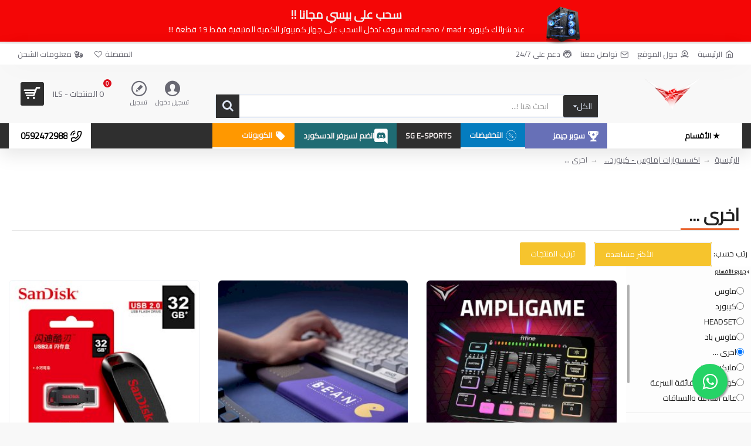

--- FILE ---
content_type: text/html; charset=UTF-8
request_url: https://supergames.shop/%D8%A7%D9%83%D8%B3%D8%B3%D9%88%D8%A7%D8%B1%D8%A7%D8%AA-%D9%85%D8%A7%D9%88%D8%B3-%D9%83%D9%8A%D8%A8%D9%88%D8%B1%D8%AF-%D9%85%D8%A7%D9%88%D8%B3-%D8%A8%D8%A7%D8%AF-%D8%B3%D9%85%D8%A7%D8%B9%D8%A9/%D8%A7%D8%AE%D8%B1%D9%89
body_size: 55999
content:
<!DOCTYPE html>
<html lang="ar" class="desktop win mozilla oc30 is-guest route-information-information information-4 store-0 skin-1 desktop-header-active mobile-sticky layout-11">
<head>
	<meta charset="utf-8">
	<meta name="viewport" content="width=device-width, initial-scale=1, shrink-to-fit=no">
	<title>اخرى ... - Super Games</title>
	<meta name="description" content=""/>
	<meta name="keywords" content=""/>
	<meta name="author" content="Imadgoumidi"/>
	<link rel="shortcut icon" type="image/png" href="https://supergames.shop/uploads/logo/logo_602e5fd0e109a2.png"/>
	<meta property="og:locale" content="en-US"/>
	<meta property="og:site_name" content="شركة سوبر جيمز"/>
	<meta property="og:image" content="https://supergames.shop/uploads/logo/logo_6355411a8d969.gif"/>
	<meta property="og:image:width" content="160"/>
	<meta property="og:image:height" content="60"/>
	<meta property="og:type" content="website"/>
	<meta property="og:title" content="اخرى ... - Super Games"/>
	<meta property="og:description" content=""/>
	<meta property="og:url" content="https://supergames.shop/"/>
	<meta property="fb:app_id" content=""/>
	<meta name="twitter:card" content="summary_large_image"/>
	<meta name="twitter:site" content="@شركة سوبر جيمز"/>
	<meta name="twitter:title" content="اخرى ... - Super Games"/>
	<meta name="twitter:description" content=""/>
	
	<link rel="canonical" href="https://supergames.shop/%D8%A7%D9%83%D8%B3%D8%B3%D9%88%D8%A7%D8%B1%D8%A7%D8%AA-%D9%85%D8%A7%D9%88%D8%B3-%D9%83%D9%8A%D8%A8%D9%88%D8%B1%D8%AF-%D9%85%D8%A7%D9%88%D8%B3-%D8%A8%D8%A7%D8%AF-%D8%B3%D9%85%D8%A7%D8%B9%D8%A9/%D8%A7%D8%AE%D8%B1%D9%89"/>
	<link rel="alternate" href="https://supergames.shop/" hreflang="ar_ar"/>
	<!-- Icons -->

	<link rel="stylesheet" href="https://supergames.shop/assets/vendor/font-icons/css/font-icons.min.css"/>

   <!-- Bootstrap CSS -->
   
   <link rel="stylesheet" 
   href="https://supergames.shop/assets/vendor/bootstrap/css/bootstrap-v3.3.5.min.css">
   <link rel="stylesheet" href="https://cdnjs.cloudflare.com/ajax/libs/bootstrap-rtl/3.4.0/css/bootstrap-rtl.min.css" integrity="sha512-3Lr2MkT5iW+jVhwKFUBa+zQk8Uklef98/3mebU6wNxTzj65enYrFXaeuqPAYWxcQd1GAt9aUBvYHOIcl2SUsKA==" crossorigin="anonymous" />
	<!-- Style CSS -->
	<link rel="stylesheet" href="https://supergames.shop/assets/css/style-1.5.min.css"/>
	<!-- Owl Carousel -->
   <!-- Style CSS -->

	<!-- Owl Carousel -->
	<link href="https://supergames.shop/assets/vendor/owl-carousel/owl.carousel.min.css" rel="stylesheet"/>
	<!-- Plugins CSS -->
	<link rel="stylesheet" href="https://supergames.shop/assets/css/plugins-1.5.css"/>
	<link rel="stylesheet" href="https://supergames.shop/assets/css/colors/violet.min.css"/>

<link href="https://supergames.shop/assets/css/style.all.css" rel="stylesheet">
<style>
    .nav-mobile .navbar-nav>.nav-item>.dropdown-menu {
    background-color: #f7f7f7!important;
    padding: 5px 20px;
    }
    .navbar-nav a {
        text-decoration: none!important;
    }
    .phone footer .links-menu .module-title::before {
    left: 0;right:auto}
</style>

	<!-- HTML5 shim and Respond.js for IE8 support of HTML5 elements and media queries -->
	<!-- WARNING: Respond.js doesn't work if you view the page via file:// -->
	<!--[if lt IE 9]>
	<script src="https://oss.maxcdn.com/html5shiv/3.7.3/html5shiv.min.js"></script>
	<script src="https://oss.maxcdn.com/respond/1.4.2/respond.min.js"></script>
	<![endif]-->
	<script>
		!function(e,t){"use strict";"object"==typeof module&&"object"==typeof module.exports?module.exports=e.document?t(e,!0):function(e){if(!e.document)throw new Error("jQuery requires a window with a document");return t(e)}:t(e)}("undefined"!=typeof window?window:this,function(e,t){"use strict";var n=[],r=e.document,i=Object.getPrototypeOf,o=n.slice,a=n.concat,s=n.push,u=n.indexOf,l={},c=l.toString,f=l.hasOwnProperty,p=f.toString,d=p.call(Object),h={},g=function e(t){return"function"==typeof t&&"number"!=typeof t.nodeType},y=function e(t){return null!=t&&t===t.window},v={type:!0,src:!0,noModule:!0};function m(e,t,n){var i,o=(t=t||r).createElement("script");if(o.text=e,n)for(i in v)n[i]&&(o[i]=n[i]);t.head.appendChild(o).parentNode.removeChild(o)}function x(e){return null==e?e+"":"object"==typeof e||"function"==typeof e?l[c.call(e)]||"object":typeof e}var b="3.3.1",w=function(e,t){return new w.fn.init(e,t)},T=/^[\s\uFEFF\xA0]+|[\s\uFEFF\xA0]+$/g;w.fn=w.prototype={jquery:"3.3.1",constructor:w,length:0,toArray:function(){return o.call(this)},get:function(e){return null==e?o.call(this):e<0?this[e+this.length]:this[e]},pushStack:function(e){var t=w.merge(this.constructor(),e);return t.prevObject=this,t},each:function(e){return w.each(this,e)},map:function(e){return this.pushStack(w.map(this,function(t,n){return e.call(t,n,t)}))},slice:function(){return this.pushStack(o.apply(this,arguments))},first:function(){return this.eq(0)},last:function(){return this.eq(-1)},eq:function(e){var t=this.length,n=+e+(e<0?t:0);return this.pushStack(n>=0&&n<t?[this[n]]:[])},end:function(){return this.prevObject||this.constructor()},push:s,sort:n.sort,splice:n.splice},w.extend=w.fn.extend=function(){var e,t,n,r,i,o,a=arguments[0]||{},s=1,u=arguments.length,l=!1;for("boolean"==typeof a&&(l=a,a=arguments[s]||{},s++),"object"==typeof a||g(a)||(a={}),s===u&&(a=this,s--);s<u;s++)if(null!=(e=arguments[s]))for(t in e)n=a[t],a!==(r=e[t])&&(l&&r&&(w.isPlainObject(r)||(i=Array.isArray(r)))?(i?(i=!1,o=n&&Array.isArray(n)?n:[]):o=n&&w.isPlainObject(n)?n:{},a[t]=w.extend(l,o,r)):void 0!==r&&(a[t]=r));return a},w.extend({expando:"jQuery"+("3.3.1"+Math.random()).replace(/\D/g,""),isReady:!0,error:function(e){throw new Error(e)},noop:function(){},isPlainObject:function(e){var t,n;return!(!e||"[object Object]"!==c.call(e))&&(!(t=i(e))||"function"==typeof(n=f.call(t,"constructor")&&t.constructor)&&p.call(n)===d)},isEmptyObject:function(e){var t;for(t in e)return!1;return!0},globalEval:function(e){m(e)},each:function(e,t){var n,r=0;if(C(e)){for(n=e.length;r<n;r++)if(!1===t.call(e[r],r,e[r]))break}else for(r in e)if(!1===t.call(e[r],r,e[r]))break;return e},trim:function(e){return null==e?"":(e+"").replace(T,"")},makeArray:function(e,t){var n=t||[];return null!=e&&(C(Object(e))?w.merge(n,"string"==typeof e?[e]:e):s.call(n,e)),n},inArray:function(e,t,n){return null==t?-1:u.call(t,e,n)},merge:function(e,t){for(var n=+t.length,r=0,i=e.length;r<n;r++)e[i++]=t[r];return e.length=i,e},grep:function(e,t,n){for(var r,i=[],o=0,a=e.length,s=!n;o<a;o++)(r=!t(e[o],o))!==s&&i.push(e[o]);return i},map:function(e,t,n){var r,i,o=0,s=[];if(C(e))for(r=e.length;o<r;o++)null!=(i=t(e[o],o,n))&&s.push(i);else for(o in e)null!=(i=t(e[o],o,n))&&s.push(i);return a.apply([],s)},guid:1,support:h}),"function"==typeof Symbol&&(w.fn[Symbol.iterator]=n[Symbol.iterator]),w.each("Boolean Number String Function Array Date RegExp Object Error Symbol".split(" "),function(e,t){l["[object "+t+"]"]=t.toLowerCase()});function C(e){var t=!!e&&"length"in e&&e.length,n=x(e);return!g(e)&&!y(e)&&("array"===n||0===t||"number"==typeof t&&t>0&&t-1 in e)}var E=function(e){var t,n,r,i,o,a,s,u,l,c,f,p,d,h,g,y,v,m,x,b="sizzle"+1*new Date,w=e.document,T=0,C=0,E=ae(),k=ae(),S=ae(),D=function(e,t){return e===t&&(f=!0),0},N={}.hasOwnProperty,A=[],j=A.pop,q=A.push,L=A.push,H=A.slice,O=function(e,t){for(var n=0,r=e.length;n<r;n++)if(e[n]===t)return n;return-1},P="checked|selected|async|autofocus|autoplay|controls|defer|disabled|hidden|ismap|loop|multiple|open|readonly|required|scoped",M="[\\x20\\t\\r\\n\\f]",R="(?:\\\\.|[\\w-]|[^\0-\\xa0])+",I="\\["+M+"*("+R+")(?:"+M+"*([*^$|!~]?=)"+M+"*(?:'((?:\\\\.|[^\\\\'])*)'|\"((?:\\\\.|[^\\\\\"])*)\"|("+R+"))|)"+M+"*\\]",W=":("+R+")(?:\\((('((?:\\\\.|[^\\\\'])*)'|\"((?:\\\\.|[^\\\\\"])*)\")|((?:\\\\.|[^\\\\()[\\]]|"+I+")*)|.*)\\)|)",$=new RegExp(M+"+","g"),B=new RegExp("^"+M+"+|((?:^|[^\\\\])(?:\\\\.)*)"+M+"+$","g"),F=new RegExp("^"+M+"*,"+M+"*"),_=new RegExp("^"+M+"*([>+~]|"+M+")"+M+"*"),z=new RegExp("="+M+"*([^\\]'\"]*?)"+M+"*\\]","g"),X=new RegExp(W),U=new RegExp("^"+R+"$"),V={ID:new RegExp("^#("+R+")"),CLASS:new RegExp("^\\.("+R+")"),TAG:new RegExp("^("+R+"|[*])"),ATTR:new RegExp("^"+I),PSEUDO:new RegExp("^"+W),CHILD:new RegExp("^:(only|first|last|nth|nth-last)-(child|of-type)(?:\\("+M+"*(even|odd|(([+-]|)(\\d*)n|)"+M+"*(?:([+-]|)"+M+"*(\\d+)|))"+M+"*\\)|)","i"),bool:new RegExp("^(?:"+P+")$","i"),needsContext:new RegExp("^"+M+"*[>+~]|:(even|odd|eq|gt|lt|nth|first|last)(?:\\("+M+"*((?:-\\d)?\\d*)"+M+"*\\)|)(?=[^-]|$)","i")},G=/^(?:input|select|textarea|button)$/i,Y=/^h\d$/i,Q=/^[^{]+\{\s*\[native \w/,J=/^(?:#([\w-]+)|(\w+)|\.([\w-]+))$/,K=/[+~]/,Z=new RegExp("\\\\([\\da-f]{1,6}"+M+"?|("+M+")|.)","ig"),ee=function(e,t,n){var r="0x"+t-65536;return r!==r||n?t:r<0?String.fromCharCode(r+65536):String.fromCharCode(r>>10|55296,1023&r|56320)},te=/([\0-\x1f\x7f]|^-?\d)|^-$|[^\0-\x1f\x7f-\uFFFF\w-]/g,ne=function(e,t){return t?"\0"===e?"\ufffd":e.slice(0,-1)+"\\"+e.charCodeAt(e.length-1).toString(16)+" ":"\\"+e},re=function(){p()},ie=me(function(e){return!0===e.disabled&&("form"in e||"label"in e)},{dir:"parentNode",next:"legend"});try{L.apply(A=H.call(w.childNodes),w.childNodes),A[w.childNodes.length].nodeType}catch(e){L={apply:A.length?function(e,t){q.apply(e,H.call(t))}:function(e,t){var n=e.length,r=0;while(e[n++]=t[r++]);e.length=n-1}}}function oe(e,t,r,i){var o,s,l,c,f,h,v,m=t&&t.ownerDocument,T=t?t.nodeType:9;if(r=r||[],"string"!=typeof e||!e||1!==T&&9!==T&&11!==T)return r;if(!i&&((t?t.ownerDocument||t:w)!==d&&p(t),t=t||d,g)){if(11!==T&&(f=J.exec(e)))if(o=f[1]){if(9===T){if(!(l=t.getElementById(o)))return r;if(l.id===o)return r.push(l),r}else if(m&&(l=m.getElementById(o))&&x(t,l)&&l.id===o)return r.push(l),r}else{if(f[2])return L.apply(r,t.getElementsByTagName(e)),r;if((o=f[3])&&n.getElementsByClassName&&t.getElementsByClassName)return L.apply(r,t.getElementsByClassName(o)),r}if(n.qsa&&!S[e+" "]&&(!y||!y.test(e))){if(1!==T)m=t,v=e;else if("object"!==t.nodeName.toLowerCase()){(c=t.getAttribute("id"))?c=c.replace(te,ne):t.setAttribute("id",c=b),s=(h=a(e)).length;while(s--)h[s]="#"+c+" "+ve(h[s]);v=h.join(","),m=K.test(e)&&ge(t.parentNode)||t}if(v)try{return L.apply(r,m.querySelectorAll(v)),r}catch(e){}finally{c===b&&t.removeAttribute("id")}}}return u(e.replace(B,"$1"),t,r,i)}function ae(){var e=[];function t(n,i){return e.push(n+" ")>r.cacheLength&&delete t[e.shift()],t[n+" "]=i}return t}function se(e){return e[b]=!0,e}function ue(e){var t=d.createElement("fieldset");try{return!!e(t)}catch(e){return!1}finally{t.parentNode&&t.parentNode.removeChild(t),t=null}}function le(e,t){var n=e.split("|"),i=n.length;while(i--)r.attrHandle[n[i]]=t}function ce(e,t){var n=t&&e,r=n&&1===e.nodeType&&1===t.nodeType&&e.sourceIndex-t.sourceIndex;if(r)return r;if(n)while(n=n.nextSibling)if(n===t)return-1;return e?1:-1}function fe(e){return function(t){return"input"===t.nodeName.toLowerCase()&&t.type===e}}function pe(e){return function(t){var n=t.nodeName.toLowerCase();return("input"===n||"button"===n)&&t.type===e}}function de(e){return function(t){return"form"in t?t.parentNode&&!1===t.disabled?"label"in t?"label"in t.parentNode?t.parentNode.disabled===e:t.disabled===e:t.isDisabled===e||t.isDisabled!==!e&&ie(t)===e:t.disabled===e:"label"in t&&t.disabled===e}}function he(e){return se(function(t){return t=+t,se(function(n,r){var i,o=e([],n.length,t),a=o.length;while(a--)n[i=o[a]]&&(n[i]=!(r[i]=n[i]))})})}function ge(e){return e&&"undefined"!=typeof e.getElementsByTagName&&e}n=oe.support={},o=oe.isXML=function(e){var t=e&&(e.ownerDocument||e).documentElement;return!!t&&"HTML"!==t.nodeName},p=oe.setDocument=function(e){var t,i,a=e?e.ownerDocument||e:w;return a!==d&&9===a.nodeType&&a.documentElement?(d=a,h=d.documentElement,g=!o(d),w!==d&&(i=d.defaultView)&&i.top!==i&&(i.addEventListener?i.addEventListener("unload",re,!1):i.attachEvent&&i.attachEvent("onunload",re)),n.attributes=ue(function(e){return e.className="i",!e.getAttribute("className")}),n.getElementsByTagName=ue(function(e){return e.appendChild(d.createComment("")),!e.getElementsByTagName("*").length}),n.getElementsByClassName=Q.test(d.getElementsByClassName),n.getById=ue(function(e){return h.appendChild(e).id=b,!d.getElementsByName||!d.getElementsByName(b).length}),n.getById?(r.filter.ID=function(e){var t=e.replace(Z,ee);return function(e){return e.getAttribute("id")===t}},r.find.ID=function(e,t){if("undefined"!=typeof t.getElementById&&g){var n=t.getElementById(e);return n?[n]:[]}}):(r.filter.ID=function(e){var t=e.replace(Z,ee);return function(e){var n="undefined"!=typeof e.getAttributeNode&&e.getAttributeNode("id");return n&&n.value===t}},r.find.ID=function(e,t){if("undefined"!=typeof t.getElementById&&g){var n,r,i,o=t.getElementById(e);if(o){if((n=o.getAttributeNode("id"))&&n.value===e)return[o];i=t.getElementsByName(e),r=0;while(o=i[r++])if((n=o.getAttributeNode("id"))&&n.value===e)return[o]}return[]}}),r.find.TAG=n.getElementsByTagName?function(e,t){return"undefined"!=typeof t.getElementsByTagName?t.getElementsByTagName(e):n.qsa?t.querySelectorAll(e):void 0}:function(e,t){var n,r=[],i=0,o=t.getElementsByTagName(e);if("*"===e){while(n=o[i++])1===n.nodeType&&r.push(n);return r}return o},r.find.CLASS=n.getElementsByClassName&&function(e,t){if("undefined"!=typeof t.getElementsByClassName&&g)return t.getElementsByClassName(e)},v=[],y=[],(n.qsa=Q.test(d.querySelectorAll))&&(ue(function(e){h.appendChild(e).innerHTML="<a id='"+b+"'></a><select id='"+b+"-\r\\' msallowcapture=''><option selected=''></option></select>",e.querySelectorAll("[msallowcapture^='']").length&&y.push("[*^$]="+M+"*(?:''|\"\")"),e.querySelectorAll("[selected]").length||y.push("\\["+M+"*(?:value|"+P+")"),e.querySelectorAll("[id~="+b+"-]").length||y.push("~="),e.querySelectorAll(":checked").length||y.push(":checked"),e.querySelectorAll("a#"+b+"+*").length||y.push(".#.+[+~]")}),ue(function(e){e.innerHTML="<a href='' disabled='disabled'></a><select disabled='disabled'><option/></select>";var t=d.createElement("input");t.setAttribute("type","hidden"),e.appendChild(t).setAttribute("name","D"),e.querySelectorAll("[name=d]").length&&y.push("name"+M+"*[*^$|!~]?="),2!==e.querySelectorAll(":enabled").length&&y.push(":enabled",":disabled"),h.appendChild(e).disabled=!0,2!==e.querySelectorAll(":disabled").length&&y.push(":enabled",":disabled"),e.querySelectorAll("*,:x"),y.push(",.*:")})),(n.matchesSelector=Q.test(m=h.matches||h.webkitMatchesSelector||h.mozMatchesSelector||h.oMatchesSelector||h.msMatchesSelector))&&ue(function(e){n.disconnectedMatch=m.call(e,"*"),m.call(e,"[s!='']:x"),v.push("!=",W)}),y=y.length&&new RegExp(y.join("|")),v=v.length&&new RegExp(v.join("|")),t=Q.test(h.compareDocumentPosition),x=t||Q.test(h.contains)?function(e,t){var n=9===e.nodeType?e.documentElement:e,r=t&&t.parentNode;return e===r||!(!r||1!==r.nodeType||!(n.contains?n.contains(r):e.compareDocumentPosition&&16&e.compareDocumentPosition(r)))}:function(e,t){if(t)while(t=t.parentNode)if(t===e)return!0;return!1},D=t?function(e,t){if(e===t)return f=!0,0;var r=!e.compareDocumentPosition-!t.compareDocumentPosition;return r||(1&(r=(e.ownerDocument||e)===(t.ownerDocument||t)?e.compareDocumentPosition(t):1)||!n.sortDetached&&t.compareDocumentPosition(e)===r?e===d||e.ownerDocument===w&&x(w,e)?-1:t===d||t.ownerDocument===w&&x(w,t)?1:c?O(c,e)-O(c,t):0:4&r?-1:1)}:function(e,t){if(e===t)return f=!0,0;var n,r=0,i=e.parentNode,o=t.parentNode,a=[e],s=[t];if(!i||!o)return e===d?-1:t===d?1:i?-1:o?1:c?O(c,e)-O(c,t):0;if(i===o)return ce(e,t);n=e;while(n=n.parentNode)a.unshift(n);n=t;while(n=n.parentNode)s.unshift(n);while(a[r]===s[r])r++;return r?ce(a[r],s[r]):a[r]===w?-1:s[r]===w?1:0},d):d},oe.matches=function(e,t){return oe(e,null,null,t)},oe.matchesSelector=function(e,t){if((e.ownerDocument||e)!==d&&p(e),t=t.replace(z,"='$1']"),n.matchesSelector&&g&&!S[t+" "]&&(!v||!v.test(t))&&(!y||!y.test(t)))try{var r=m.call(e,t);if(r||n.disconnectedMatch||e.document&&11!==e.document.nodeType)return r}catch(e){}return oe(t,d,null,[e]).length>0},oe.contains=function(e,t){return(e.ownerDocument||e)!==d&&p(e),x(e,t)},oe.attr=function(e,t){(e.ownerDocument||e)!==d&&p(e);var i=r.attrHandle[t.toLowerCase()],o=i&&N.call(r.attrHandle,t.toLowerCase())?i(e,t,!g):void 0;return void 0!==o?o:n.attributes||!g?e.getAttribute(t):(o=e.getAttributeNode(t))&&o.specified?o.value:null},oe.escape=function(e){return(e+"").replace(te,ne)},oe.error=function(e){throw new Error("Syntax error, unrecognized expression: "+e)},oe.uniqueSort=function(e){var t,r=[],i=0,o=0;if(f=!n.detectDuplicates,c=!n.sortStable&&e.slice(0),e.sort(D),f){while(t=e[o++])t===e[o]&&(i=r.push(o));while(i--)e.splice(r[i],1)}return c=null,e},i=oe.getText=function(e){var t,n="",r=0,o=e.nodeType;if(o){if(1===o||9===o||11===o){if("string"==typeof e.textContent)return e.textContent;for(e=e.firstChild;e;e=e.nextSibling)n+=i(e)}else if(3===o||4===o)return e.nodeValue}else while(t=e[r++])n+=i(t);return n},(r=oe.selectors={cacheLength:50,createPseudo:se,match:V,attrHandle:{},find:{},relative:{">":{dir:"parentNode",first:!0}," ":{dir:"parentNode"},"+":{dir:"previousSibling",first:!0},"~":{dir:"previousSibling"}},preFilter:{ATTR:function(e){return e[1]=e[1].replace(Z,ee),e[3]=(e[3]||e[4]||e[5]||"").replace(Z,ee),"~="===e[2]&&(e[3]=" "+e[3]+" "),e.slice(0,4)},CHILD:function(e){return e[1]=e[1].toLowerCase(),"nth"===e[1].slice(0,3)?(e[3]||oe.error(e[0]),e[4]=+(e[4]?e[5]+(e[6]||1):2*("even"===e[3]||"odd"===e[3])),e[5]=+(e[7]+e[8]||"odd"===e[3])):e[3]&&oe.error(e[0]),e},PSEUDO:function(e){var t,n=!e[6]&&e[2];return V.CHILD.test(e[0])?null:(e[3]?e[2]=e[4]||e[5]||"":n&&X.test(n)&&(t=a(n,!0))&&(t=n.indexOf(")",n.length-t)-n.length)&&(e[0]=e[0].slice(0,t),e[2]=n.slice(0,t)),e.slice(0,3))}},filter:{TAG:function(e){var t=e.replace(Z,ee).toLowerCase();return"*"===e?function(){return!0}:function(e){return e.nodeName&&e.nodeName.toLowerCase()===t}},CLASS:function(e){var t=E[e+" "];return t||(t=new RegExp("(^|"+M+")"+e+"("+M+"|$)"))&&E(e,function(e){return t.test("string"==typeof e.className&&e.className||"undefined"!=typeof e.getAttribute&&e.getAttribute("class")||"")})},ATTR:function(e,t,n){return function(r){var i=oe.attr(r,e);return null==i?"!="===t:!t||(i+="","="===t?i===n:"!="===t?i!==n:"^="===t?n&&0===i.indexOf(n):"*="===t?n&&i.indexOf(n)>-1:"$="===t?n&&i.slice(-n.length)===n:"~="===t?(" "+i.replace($," ")+" ").indexOf(n)>-1:"|="===t&&(i===n||i.slice(0,n.length+1)===n+"-"))}},CHILD:function(e,t,n,r,i){var o="nth"!==e.slice(0,3),a="last"!==e.slice(-4),s="of-type"===t;return 1===r&&0===i?function(e){return!!e.parentNode}:function(t,n,u){var l,c,f,p,d,h,g=o!==a?"nextSibling":"previousSibling",y=t.parentNode,v=s&&t.nodeName.toLowerCase(),m=!u&&!s,x=!1;if(y){if(o){while(g){p=t;while(p=p[g])if(s?p.nodeName.toLowerCase()===v:1===p.nodeType)return!1;h=g="only"===e&&!h&&"nextSibling"}return!0}if(h=[a?y.firstChild:y.lastChild],a&&m){x=(d=(l=(c=(f=(p=y)[b]||(p[b]={}))[p.uniqueID]||(f[p.uniqueID]={}))[e]||[])[0]===T&&l[1])&&l[2],p=d&&y.childNodes[d];while(p=++d&&p&&p[g]||(x=d=0)||h.pop())if(1===p.nodeType&&++x&&p===t){c[e]=[T,d,x];break}}else if(m&&(x=d=(l=(c=(f=(p=t)[b]||(p[b]={}))[p.uniqueID]||(f[p.uniqueID]={}))[e]||[])[0]===T&&l[1]),!1===x)while(p=++d&&p&&p[g]||(x=d=0)||h.pop())if((s?p.nodeName.toLowerCase()===v:1===p.nodeType)&&++x&&(m&&((c=(f=p[b]||(p[b]={}))[p.uniqueID]||(f[p.uniqueID]={}))[e]=[T,x]),p===t))break;return(x-=i)===r||x%r==0&&x/r>=0}}},PSEUDO:function(e,t){var n,i=r.pseudos[e]||r.setFilters[e.toLowerCase()]||oe.error("unsupported pseudo: "+e);return i[b]?i(t):i.length>1?(n=[e,e,"",t],r.setFilters.hasOwnProperty(e.toLowerCase())?se(function(e,n){var r,o=i(e,t),a=o.length;while(a--)e[r=O(e,o[a])]=!(n[r]=o[a])}):function(e){return i(e,0,n)}):i}},pseudos:{not:se(function(e){var t=[],n=[],r=s(e.replace(B,"$1"));return r[b]?se(function(e,t,n,i){var o,a=r(e,null,i,[]),s=e.length;while(s--)(o=a[s])&&(e[s]=!(t[s]=o))}):function(e,i,o){return t[0]=e,r(t,null,o,n),t[0]=null,!n.pop()}}),has:se(function(e){return function(t){return oe(e,t).length>0}}),contains:se(function(e){return e=e.replace(Z,ee),function(t){return(t.textContent||t.innerText||i(t)).indexOf(e)>-1}}),lang:se(function(e){return U.test(e||"")||oe.error("unsupported lang: "+e),e=e.replace(Z,ee).toLowerCase(),function(t){var n;do{if(n=g?t.lang:t.getAttribute("xml:lang")||t.getAttribute("lang"))return(n=n.toLowerCase())===e||0===n.indexOf(e+"-")}while((t=t.parentNode)&&1===t.nodeType);return!1}}),target:function(t){var n=e.location&&e.location.hash;return n&&n.slice(1)===t.id},root:function(e){return e===h},focus:function(e){return e===d.activeElement&&(!d.hasFocus||d.hasFocus())&&!!(e.type||e.href||~e.tabIndex)},enabled:de(!1),disabled:de(!0),checked:function(e){var t=e.nodeName.toLowerCase();return"input"===t&&!!e.checked||"option"===t&&!!e.selected},selected:function(e){return e.parentNode&&e.parentNode.selectedIndex,!0===e.selected},empty:function(e){for(e=e.firstChild;e;e=e.nextSibling)if(e.nodeType<6)return!1;return!0},parent:function(e){return!r.pseudos.empty(e)},header:function(e){return Y.test(e.nodeName)},input:function(e){return G.test(e.nodeName)},button:function(e){var t=e.nodeName.toLowerCase();return"input"===t&&"button"===e.type||"button"===t},text:function(e){var t;return"input"===e.nodeName.toLowerCase()&&"text"===e.type&&(null==(t=e.getAttribute("type"))||"text"===t.toLowerCase())},first:he(function(){return[0]}),last:he(function(e,t){return[t-1]}),eq:he(function(e,t,n){return[n<0?n+t:n]}),even:he(function(e,t){for(var n=0;n<t;n+=2)e.push(n);return e}),odd:he(function(e,t){for(var n=1;n<t;n+=2)e.push(n);return e}),lt:he(function(e,t,n){for(var r=n<0?n+t:n;--r>=0;)e.push(r);return e}),gt:he(function(e,t,n){for(var r=n<0?n+t:n;++r<t;)e.push(r);return e})}}).pseudos.nth=r.pseudos.eq;for(t in{radio:!0,checkbox:!0,file:!0,password:!0,image:!0})r.pseudos[t]=fe(t);for(t in{submit:!0,reset:!0})r.pseudos[t]=pe(t);function ye(){}ye.prototype=r.filters=r.pseudos,r.setFilters=new ye,a=oe.tokenize=function(e,t){var n,i,o,a,s,u,l,c=k[e+" "];if(c)return t?0:c.slice(0);s=e,u=[],l=r.preFilter;while(s){n&&!(i=F.exec(s))||(i&&(s=s.slice(i[0].length)||s),u.push(o=[])),n=!1,(i=_.exec(s))&&(n=i.shift(),o.push({value:n,type:i[0].replace(B," ")}),s=s.slice(n.length));for(a in r.filter)!(i=V[a].exec(s))||l[a]&&!(i=l[a](i))||(n=i.shift(),o.push({value:n,type:a,matches:i}),s=s.slice(n.length));if(!n)break}return t?s.length:s?oe.error(e):k(e,u).slice(0)};function ve(e){for(var t=0,n=e.length,r="";t<n;t++)r+=e[t].value;return r}function me(e,t,n){var r=t.dir,i=t.next,o=i||r,a=n&&"parentNode"===o,s=C++;return t.first?function(t,n,i){while(t=t[r])if(1===t.nodeType||a)return e(t,n,i);return!1}:function(t,n,u){var l,c,f,p=[T,s];if(u){while(t=t[r])if((1===t.nodeType||a)&&e(t,n,u))return!0}else while(t=t[r])if(1===t.nodeType||a)if(f=t[b]||(t[b]={}),c=f[t.uniqueID]||(f[t.uniqueID]={}),i&&i===t.nodeName.toLowerCase())t=t[r]||t;else{if((l=c[o])&&l[0]===T&&l[1]===s)return p[2]=l[2];if(c[o]=p,p[2]=e(t,n,u))return!0}return!1}}function xe(e){return e.length>1?function(t,n,r){var i=e.length;while(i--)if(!e[i](t,n,r))return!1;return!0}:e[0]}function be(e,t,n){for(var r=0,i=t.length;r<i;r++)oe(e,t[r],n);return n}function we(e,t,n,r,i){for(var o,a=[],s=0,u=e.length,l=null!=t;s<u;s++)(o=e[s])&&(n&&!n(o,r,i)||(a.push(o),l&&t.push(s)));return a}function Te(e,t,n,r,i,o){return r&&!r[b]&&(r=Te(r)),i&&!i[b]&&(i=Te(i,o)),se(function(o,a,s,u){var l,c,f,p=[],d=[],h=a.length,g=o||be(t||"*",s.nodeType?[s]:s,[]),y=!e||!o&&t?g:we(g,p,e,s,u),v=n?i||(o?e:h||r)?[]:a:y;if(n&&n(y,v,s,u),r){l=we(v,d),r(l,[],s,u),c=l.length;while(c--)(f=l[c])&&(v[d[c]]=!(y[d[c]]=f))}if(o){if(i||e){if(i){l=[],c=v.length;while(c--)(f=v[c])&&l.push(y[c]=f);i(null,v=[],l,u)}c=v.length;while(c--)(f=v[c])&&(l=i?O(o,f):p[c])>-1&&(o[l]=!(a[l]=f))}}else v=we(v===a?v.splice(h,v.length):v),i?i(null,a,v,u):L.apply(a,v)})}function Ce(e){for(var t,n,i,o=e.length,a=r.relative[e[0].type],s=a||r.relative[" "],u=a?1:0,c=me(function(e){return e===t},s,!0),f=me(function(e){return O(t,e)>-1},s,!0),p=[function(e,n,r){var i=!a&&(r||n!==l)||((t=n).nodeType?c(e,n,r):f(e,n,r));return t=null,i}];u<o;u++)if(n=r.relative[e[u].type])p=[me(xe(p),n)];else{if((n=r.filter[e[u].type].apply(null,e[u].matches))[b]){for(i=++u;i<o;i++)if(r.relative[e[i].type])break;return Te(u>1&&xe(p),u>1&&ve(e.slice(0,u-1).concat({value:" "===e[u-2].type?"*":""})).replace(B,"$1"),n,u<i&&Ce(e.slice(u,i)),i<o&&Ce(e=e.slice(i)),i<o&&ve(e))}p.push(n)}return xe(p)}function Ee(e,t){var n=t.length>0,i=e.length>0,o=function(o,a,s,u,c){var f,h,y,v=0,m="0",x=o&&[],b=[],w=l,C=o||i&&r.find.TAG("*",c),E=T+=null==w?1:Math.random()||.1,k=C.length;for(c&&(l=a===d||a||c);m!==k&&null!=(f=C[m]);m++){if(i&&f){h=0,a||f.ownerDocument===d||(p(f),s=!g);while(y=e[h++])if(y(f,a||d,s)){u.push(f);break}c&&(T=E)}n&&((f=!y&&f)&&v--,o&&x.push(f))}if(v+=m,n&&m!==v){h=0;while(y=t[h++])y(x,b,a,s);if(o){if(v>0)while(m--)x[m]||b[m]||(b[m]=j.call(u));b=we(b)}L.apply(u,b),c&&!o&&b.length>0&&v+t.length>1&&oe.uniqueSort(u)}return c&&(T=E,l=w),x};return n?se(o):o}return s=oe.compile=function(e,t){var n,r=[],i=[],o=S[e+" "];if(!o){t||(t=a(e)),n=t.length;while(n--)(o=Ce(t[n]))[b]?r.push(o):i.push(o);(o=S(e,Ee(i,r))).selector=e}return o},u=oe.select=function(e,t,n,i){var o,u,l,c,f,p="function"==typeof e&&e,d=!i&&a(e=p.selector||e);if(n=n||[],1===d.length){if((u=d[0]=d[0].slice(0)).length>2&&"ID"===(l=u[0]).type&&9===t.nodeType&&g&&r.relative[u[1].type]){if(!(t=(r.find.ID(l.matches[0].replace(Z,ee),t)||[])[0]))return n;p&&(t=t.parentNode),e=e.slice(u.shift().value.length)}o=V.needsContext.test(e)?0:u.length;while(o--){if(l=u[o],r.relative[c=l.type])break;if((f=r.find[c])&&(i=f(l.matches[0].replace(Z,ee),K.test(u[0].type)&&ge(t.parentNode)||t))){if(u.splice(o,1),!(e=i.length&&ve(u)))return L.apply(n,i),n;break}}}return(p||s(e,d))(i,t,!g,n,!t||K.test(e)&&ge(t.parentNode)||t),n},n.sortStable=b.split("").sort(D).join("")===b,n.detectDuplicates=!!f,p(),n.sortDetached=ue(function(e){return 1&e.compareDocumentPosition(d.createElement("fieldset"))}),ue(function(e){return e.innerHTML="<a href='#'></a>","#"===e.firstChild.getAttribute("href")})||le("type|href|height|width",function(e,t,n){if(!n)return e.getAttribute(t,"type"===t.toLowerCase()?1:2)}),n.attributes&&ue(function(e){return e.innerHTML="<input/>",e.firstChild.setAttribute("value",""),""===e.firstChild.getAttribute("value")})||le("value",function(e,t,n){if(!n&&"input"===e.nodeName.toLowerCase())return e.defaultValue}),ue(function(e){return null==e.getAttribute("disabled")})||le(P,function(e,t,n){var r;if(!n)return!0===e[t]?t.toLowerCase():(r=e.getAttributeNode(t))&&r.specified?r.value:null}),oe}(e);w.find=E,w.expr=E.selectors,w.expr[":"]=w.expr.pseudos,w.uniqueSort=w.unique=E.uniqueSort,w.text=E.getText,w.isXMLDoc=E.isXML,w.contains=E.contains,w.escapeSelector=E.escape;var k=function(e,t,n){var r=[],i=void 0!==n;while((e=e[t])&&9!==e.nodeType)if(1===e.nodeType){if(i&&w(e).is(n))break;r.push(e)}return r},S=function(e,t){for(var n=[];e;e=e.nextSibling)1===e.nodeType&&e!==t&&n.push(e);return n},D=w.expr.match.needsContext;function N(e,t){return e.nodeName&&e.nodeName.toLowerCase()===t.toLowerCase()}var A=/^<([a-z][^\/\0>:\x20\t\r\n\f]*)[\x20\t\r\n\f]*\/?>(?:<\/\1>|)$/i;function j(e,t,n){return g(t)?w.grep(e,function(e,r){return!!t.call(e,r,e)!==n}):t.nodeType?w.grep(e,function(e){return e===t!==n}):"string"!=typeof t?w.grep(e,function(e){return u.call(t,e)>-1!==n}):w.filter(t,e,n)}w.filter=function(e,t,n){var r=t[0];return n&&(e=":not("+e+")"),1===t.length&&1===r.nodeType?w.find.matchesSelector(r,e)?[r]:[]:w.find.matches(e,w.grep(t,function(e){return 1===e.nodeType}))},w.fn.extend({find:function(e){var t,n,r=this.length,i=this;if("string"!=typeof e)return this.pushStack(w(e).filter(function(){for(t=0;t<r;t++)if(w.contains(i[t],this))return!0}));for(n=this.pushStack([]),t=0;t<r;t++)w.find(e,i[t],n);return r>1?w.uniqueSort(n):n},filter:function(e){return this.pushStack(j(this,e||[],!1))},not:function(e){return this.pushStack(j(this,e||[],!0))},is:function(e){return!!j(this,"string"==typeof e&&D.test(e)?w(e):e||[],!1).length}});var q,L=/^(?:\s*(<[\w\W]+>)[^>]*|#([\w-]+))$/;(w.fn.init=function(e,t,n){var i,o;if(!e)return this;if(n=n||q,"string"==typeof e){if(!(i="<"===e[0]&&">"===e[e.length-1]&&e.length>=3?[null,e,null]:L.exec(e))||!i[1]&&t)return!t||t.jquery?(t||n).find(e):this.constructor(t).find(e);if(i[1]){if(t=t instanceof w?t[0]:t,w.merge(this,w.parseHTML(i[1],t&&t.nodeType?t.ownerDocument||t:r,!0)),A.test(i[1])&&w.isPlainObject(t))for(i in t)g(this[i])?this[i](t[i]):this.attr(i,t[i]);return this}return(o=r.getElementById(i[2]))&&(this[0]=o,this.length=1),this}return e.nodeType?(this[0]=e,this.length=1,this):g(e)?void 0!==n.ready?n.ready(e):e(w):w.makeArray(e,this)}).prototype=w.fn,q=w(r);var H=/^(?:parents|prev(?:Until|All))/,O={children:!0,contents:!0,next:!0,prev:!0};w.fn.extend({has:function(e){var t=w(e,this),n=t.length;return this.filter(function(){for(var e=0;e<n;e++)if(w.contains(this,t[e]))return!0})},closest:function(e,t){var n,r=0,i=this.length,o=[],a="string"!=typeof e&&w(e);if(!D.test(e))for(;r<i;r++)for(n=this[r];n&&n!==t;n=n.parentNode)if(n.nodeType<11&&(a?a.index(n)>-1:1===n.nodeType&&w.find.matchesSelector(n,e))){o.push(n);break}return this.pushStack(o.length>1?w.uniqueSort(o):o)},index:function(e){return e?"string"==typeof e?u.call(w(e),this[0]):u.call(this,e.jquery?e[0]:e):this[0]&&this[0].parentNode?this.first().prevAll().length:-1},add:function(e,t){return this.pushStack(w.uniqueSort(w.merge(this.get(),w(e,t))))},addBack:function(e){return this.add(null==e?this.prevObject:this.prevObject.filter(e))}});function P(e,t){while((e=e[t])&&1!==e.nodeType);return e}w.each({parent:function(e){var t=e.parentNode;return t&&11!==t.nodeType?t:null},parents:function(e){return k(e,"parentNode")},parentsUntil:function(e,t,n){return k(e,"parentNode",n)},next:function(e){return P(e,"nextSibling")},prev:function(e){return P(e,"previousSibling")},nextAll:function(e){return k(e,"nextSibling")},prevAll:function(e){return k(e,"previousSibling")},nextUntil:function(e,t,n){return k(e,"nextSibling",n)},prevUntil:function(e,t,n){return k(e,"previousSibling",n)},siblings:function(e){return S((e.parentNode||{}).firstChild,e)},children:function(e){return S(e.firstChild)},contents:function(e){return N(e,"iframe")?e.contentDocument:(N(e,"template")&&(e=e.content||e),w.merge([],e.childNodes))}},function(e,t){w.fn[e]=function(n,r){var i=w.map(this,t,n);return"Until"!==e.slice(-5)&&(r=n),r&&"string"==typeof r&&(i=w.filter(r,i)),this.length>1&&(O[e]||w.uniqueSort(i),H.test(e)&&i.reverse()),this.pushStack(i)}});var M=/[^\x20\t\r\n\f]+/g;function R(e){var t={};return w.each(e.match(M)||[],function(e,n){t[n]=!0}),t}w.Callbacks=function(e){e="string"==typeof e?R(e):w.extend({},e);var t,n,r,i,o=[],a=[],s=-1,u=function(){for(i=i||e.once,r=t=!0;a.length;s=-1){n=a.shift();while(++s<o.length)!1===o[s].apply(n[0],n[1])&&e.stopOnFalse&&(s=o.length,n=!1)}e.memory||(n=!1),t=!1,i&&(o=n?[]:"")},l={add:function(){return o&&(n&&!t&&(s=o.length-1,a.push(n)),function t(n){w.each(n,function(n,r){g(r)?e.unique&&l.has(r)||o.push(r):r&&r.length&&"string"!==x(r)&&t(r)})}(arguments),n&&!t&&u()),this},remove:function(){return w.each(arguments,function(e,t){var n;while((n=w.inArray(t,o,n))>-1)o.splice(n,1),n<=s&&s--}),this},has:function(e){return e?w.inArray(e,o)>-1:o.length>0},empty:function(){return o&&(o=[]),this},disable:function(){return i=a=[],o=n="",this},disabled:function(){return!o},lock:function(){return i=a=[],n||t||(o=n=""),this},locked:function(){return!!i},fireWith:function(e,n){return i||(n=[e,(n=n||[]).slice?n.slice():n],a.push(n),t||u()),this},fire:function(){return l.fireWith(this,arguments),this},fired:function(){return!!r}};return l};function I(e){return e}function W(e){throw e}function $(e,t,n,r){var i;try{e&&g(i=e.promise)?i.call(e).done(t).fail(n):e&&g(i=e.then)?i.call(e,t,n):t.apply(void 0,[e].slice(r))}catch(e){n.apply(void 0,[e])}}w.extend({Deferred:function(t){var n=[["notify","progress",w.Callbacks("memory"),w.Callbacks("memory"),2],["resolve","done",w.Callbacks("once memory"),w.Callbacks("once memory"),0,"resolved"],["reject","fail",w.Callbacks("once memory"),w.Callbacks("once memory"),1,"rejected"]],r="pending",i={state:function(){return r},always:function(){return o.done(arguments).fail(arguments),this},"catch":function(e){return i.then(null,e)},pipe:function(){var e=arguments;return w.Deferred(function(t){w.each(n,function(n,r){var i=g(e[r[4]])&&e[r[4]];o[r[1]](function(){var e=i&&i.apply(this,arguments);e&&g(e.promise)?e.promise().progress(t.notify).done(t.resolve).fail(t.reject):t[r[0]+"With"](this,i?[e]:arguments)})}),e=null}).promise()},then:function(t,r,i){var o=0;function a(t,n,r,i){return function(){var s=this,u=arguments,l=function(){var e,l;if(!(t<o)){if((e=r.apply(s,u))===n.promise())throw new TypeError("Thenable self-resolution");l=e&&("object"==typeof e||"function"==typeof e)&&e.then,g(l)?i?l.call(e,a(o,n,I,i),a(o,n,W,i)):(o++,l.call(e,a(o,n,I,i),a(o,n,W,i),a(o,n,I,n.notifyWith))):(r!==I&&(s=void 0,u=[e]),(i||n.resolveWith)(s,u))}},c=i?l:function(){try{l()}catch(e){w.Deferred.exceptionHook&&w.Deferred.exceptionHook(e,c.stackTrace),t+1>=o&&(r!==W&&(s=void 0,u=[e]),n.rejectWith(s,u))}};t?c():(w.Deferred.getStackHook&&(c.stackTrace=w.Deferred.getStackHook()),e.setTimeout(c))}}return w.Deferred(function(e){n[0][3].add(a(0,e,g(i)?i:I,e.notifyWith)),n[1][3].add(a(0,e,g(t)?t:I)),n[2][3].add(a(0,e,g(r)?r:W))}).promise()},promise:function(e){return null!=e?w.extend(e,i):i}},o={};return w.each(n,function(e,t){var a=t[2],s=t[5];i[t[1]]=a.add,s&&a.add(function(){r=s},n[3-e][2].disable,n[3-e][3].disable,n[0][2].lock,n[0][3].lock),a.add(t[3].fire),o[t[0]]=function(){return o[t[0]+"With"](this===o?void 0:this,arguments),this},o[t[0]+"With"]=a.fireWith}),i.promise(o),t&&t.call(o,o),o},when:function(e){var t=arguments.length,n=t,r=Array(n),i=o.call(arguments),a=w.Deferred(),s=function(e){return function(n){r[e]=this,i[e]=arguments.length>1?o.call(arguments):n,--t||a.resolveWith(r,i)}};if(t<=1&&($(e,a.done(s(n)).resolve,a.reject,!t),"pending"===a.state()||g(i[n]&&i[n].then)))return a.then();while(n--)$(i[n],s(n),a.reject);return a.promise()}});var B=/^(Eval|Internal|Range|Reference|Syntax|Type|URI)Error$/;w.Deferred.exceptionHook=function(t,n){e.console&&e.console.warn&&t&&B.test(t.name)&&e.console.warn("jQuery.Deferred exception: "+t.message,t.stack,n)},w.readyException=function(t){e.setTimeout(function(){throw t})};var F=w.Deferred();w.fn.ready=function(e){return F.then(e)["catch"](function(e){w.readyException(e)}),this},w.extend({isReady:!1,readyWait:1,ready:function(e){(!0===e?--w.readyWait:w.isReady)||(w.isReady=!0,!0!==e&&--w.readyWait>0||F.resolveWith(r,[w]))}}),w.ready.then=F.then;function _(){r.removeEventListener("DOMContentLoaded",_),e.removeEventListener("load",_),w.ready()}"complete"===r.readyState||"loading"!==r.readyState&&!r.documentElement.doScroll?e.setTimeout(w.ready):(r.addEventListener("DOMContentLoaded",_),e.addEventListener("load",_));var z=function(e,t,n,r,i,o,a){var s=0,u=e.length,l=null==n;if("object"===x(n)){i=!0;for(s in n)z(e,t,s,n[s],!0,o,a)}else if(void 0!==r&&(i=!0,g(r)||(a=!0),l&&(a?(t.call(e,r),t=null):(l=t,t=function(e,t,n){return l.call(w(e),n)})),t))for(;s<u;s++)t(e[s],n,a?r:r.call(e[s],s,t(e[s],n)));return i?e:l?t.call(e):u?t(e[0],n):o},X=/^-ms-/,U=/-([a-z])/g;function V(e,t){return t.toUpperCase()}function G(e){return e.replace(X,"ms-").replace(U,V)}var Y=function(e){return 1===e.nodeType||9===e.nodeType||!+e.nodeType};function Q(){this.expando=w.expando+Q.uid++}Q.uid=1,Q.prototype={cache:function(e){var t=e[this.expando];return t||(t={},Y(e)&&(e.nodeType?e[this.expando]=t:Object.defineProperty(e,this.expando,{value:t,configurable:!0}))),t},set:function(e,t,n){var r,i=this.cache(e);if("string"==typeof t)i[G(t)]=n;else for(r in t)i[G(r)]=t[r];return i},get:function(e,t){return void 0===t?this.cache(e):e[this.expando]&&e[this.expando][G(t)]},access:function(e,t,n){return void 0===t||t&&"string"==typeof t&&void 0===n?this.get(e,t):(this.set(e,t,n),void 0!==n?n:t)},remove:function(e,t){var n,r=e[this.expando];if(void 0!==r){if(void 0!==t){n=(t=Array.isArray(t)?t.map(G):(t=G(t))in r?[t]:t.match(M)||[]).length;while(n--)delete r[t[n]]}(void 0===t||w.isEmptyObject(r))&&(e.nodeType?e[this.expando]=void 0:delete e[this.expando])}},hasData:function(e){var t=e[this.expando];return void 0!==t&&!w.isEmptyObject(t)}};var J=new Q,K=new Q,Z=/^(?:\{[\w\W]*\}|\[[\w\W]*\])$/,ee=/[A-Z]/g;function te(e){return"true"===e||"false"!==e&&("null"===e?null:e===+e+""?+e:Z.test(e)?JSON.parse(e):e)}function ne(e,t,n){var r;if(void 0===n&&1===e.nodeType)if(r="data-"+t.replace(ee,"-$&").toLowerCase(),"string"==typeof(n=e.getAttribute(r))){try{n=te(n)}catch(e){}K.set(e,t,n)}else n=void 0;return n}w.extend({hasData:function(e){return K.hasData(e)||J.hasData(e)},data:function(e,t,n){return K.access(e,t,n)},removeData:function(e,t){K.remove(e,t)},_data:function(e,t,n){return J.access(e,t,n)},_removeData:function(e,t){J.remove(e,t)}}),w.fn.extend({data:function(e,t){var n,r,i,o=this[0],a=o&&o.attributes;if(void 0===e){if(this.length&&(i=K.get(o),1===o.nodeType&&!J.get(o,"hasDataAttrs"))){n=a.length;while(n--)a[n]&&0===(r=a[n].name).indexOf("data-")&&(r=G(r.slice(5)),ne(o,r,i[r]));J.set(o,"hasDataAttrs",!0)}return i}return"object"==typeof e?this.each(function(){K.set(this,e)}):z(this,function(t){var n;if(o&&void 0===t){if(void 0!==(n=K.get(o,e)))return n;if(void 0!==(n=ne(o,e)))return n}else this.each(function(){K.set(this,e,t)})},null,t,arguments.length>1,null,!0)},removeData:function(e){return this.each(function(){K.remove(this,e)})}}),w.extend({queue:function(e,t,n){var r;if(e)return t=(t||"fx")+"queue",r=J.get(e,t),n&&(!r||Array.isArray(n)?r=J.access(e,t,w.makeArray(n)):r.push(n)),r||[]},dequeue:function(e,t){t=t||"fx";var n=w.queue(e,t),r=n.length,i=n.shift(),o=w._queueHooks(e,t),a=function(){w.dequeue(e,t)};"inprogress"===i&&(i=n.shift(),r--),i&&("fx"===t&&n.unshift("inprogress"),delete o.stop,i.call(e,a,o)),!r&&o&&o.empty.fire()},_queueHooks:function(e,t){var n=t+"queueHooks";return J.get(e,n)||J.access(e,n,{empty:w.Callbacks("once memory").add(function(){J.remove(e,[t+"queue",n])})})}}),w.fn.extend({queue:function(e,t){var n=2;return"string"!=typeof e&&(t=e,e="fx",n--),arguments.length<n?w.queue(this[0],e):void 0===t?this:this.each(function(){var n=w.queue(this,e,t);w._queueHooks(this,e),"fx"===e&&"inprogress"!==n[0]&&w.dequeue(this,e)})},dequeue:function(e){return this.each(function(){w.dequeue(this,e)})},clearQueue:function(e){return this.queue(e||"fx",[])},promise:function(e,t){var n,r=1,i=w.Deferred(),o=this,a=this.length,s=function(){--r||i.resolveWith(o,[o])};"string"!=typeof e&&(t=e,e=void 0),e=e||"fx";while(a--)(n=J.get(o[a],e+"queueHooks"))&&n.empty&&(r++,n.empty.add(s));return s(),i.promise(t)}});var re=/[+-]?(?:\d*\.|)\d+(?:[eE][+-]?\d+|)/.source,ie=new RegExp("^(?:([+-])=|)("+re+")([a-z%]*)$","i"),oe=["Top","Right","Bottom","Left"],ae=function(e,t){return"none"===(e=t||e).style.display||""===e.style.display&&w.contains(e.ownerDocument,e)&&"none"===w.css(e,"display")},se=function(e,t,n,r){var i,o,a={};for(o in t)a[o]=e.style[o],e.style[o]=t[o];i=n.apply(e,r||[]);for(o in t)e.style[o]=a[o];return i};function ue(e,t,n,r){var i,o,a=20,s=r?function(){return r.cur()}:function(){return w.css(e,t,"")},u=s(),l=n&&n[3]||(w.cssNumber[t]?"":"px"),c=(w.cssNumber[t]||"px"!==l&&+u)&&ie.exec(w.css(e,t));if(c&&c[3]!==l){u/=2,l=l||c[3],c=+u||1;while(a--)w.style(e,t,c+l),(1-o)*(1-(o=s()/u||.5))<=0&&(a=0),c/=o;c*=2,w.style(e,t,c+l),n=n||[]}return n&&(c=+c||+u||0,i=n[1]?c+(n[1]+1)*n[2]:+n[2],r&&(r.unit=l,r.start=c,r.end=i)),i}var le={};function ce(e){var t,n=e.ownerDocument,r=e.nodeName,i=le[r];return i||(t=n.body.appendChild(n.createElement(r)),i=w.css(t,"display"),t.parentNode.removeChild(t),"none"===i&&(i="block"),le[r]=i,i)}function fe(e,t){for(var n,r,i=[],o=0,a=e.length;o<a;o++)(r=e[o]).style&&(n=r.style.display,t?("none"===n&&(i[o]=J.get(r,"display")||null,i[o]||(r.style.display="")),""===r.style.display&&ae(r)&&(i[o]=ce(r))):"none"!==n&&(i[o]="none",J.set(r,"display",n)));for(o=0;o<a;o++)null!=i[o]&&(e[o].style.display=i[o]);return e}w.fn.extend({show:function(){return fe(this,!0)},hide:function(){return fe(this)},toggle:function(e){return"boolean"==typeof e?e?this.show():this.hide():this.each(function(){ae(this)?w(this).show():w(this).hide()})}});var pe=/^(?:checkbox|radio)$/i,de=/<([a-z][^\/\0>\x20\t\r\n\f]+)/i,he=/^$|^module$|\/(?:java|ecma)script/i,ge={option:[1,"<select multiple='multiple'>","</select>"],thead:[1,"<table>","</table>"],col:[2,"<table><colgroup>","</colgroup></table>"],tr:[2,"<table><tbody>","</tbody></table>"],td:[3,"<table><tbody><tr>","</tr></tbody></table>"],_default:[0,"",""]};ge.optgroup=ge.option,ge.tbody=ge.tfoot=ge.colgroup=ge.caption=ge.thead,ge.th=ge.td;function ye(e,t){var n;return n="undefined"!=typeof e.getElementsByTagName?e.getElementsByTagName(t||"*"):"undefined"!=typeof e.querySelectorAll?e.querySelectorAll(t||"*"):[],void 0===t||t&&N(e,t)?w.merge([e],n):n}function ve(e,t){for(var n=0,r=e.length;n<r;n++)J.set(e[n],"globalEval",!t||J.get(t[n],"globalEval"))}var me=/<|&#?\w+;/;function xe(e,t,n,r,i){for(var o,a,s,u,l,c,f=t.createDocumentFragment(),p=[],d=0,h=e.length;d<h;d++)if((o=e[d])||0===o)if("object"===x(o))w.merge(p,o.nodeType?[o]:o);else if(me.test(o)){a=a||f.appendChild(t.createElement("div")),s=(de.exec(o)||["",""])[1].toLowerCase(),u=ge[s]||ge._default,a.innerHTML=u[1]+w.htmlPrefilter(o)+u[2],c=u[0];while(c--)a=a.lastChild;w.merge(p,a.childNodes),(a=f.firstChild).textContent=""}else p.push(t.createTextNode(o));f.textContent="",d=0;while(o=p[d++])if(r&&w.inArray(o,r)>-1)i&&i.push(o);else if(l=w.contains(o.ownerDocument,o),a=ye(f.appendChild(o),"script"),l&&ve(a),n){c=0;while(o=a[c++])he.test(o.type||"")&&n.push(o)}return f}!function(){var e=r.createDocumentFragment().appendChild(r.createElement("div")),t=r.createElement("input");t.setAttribute("type","radio"),t.setAttribute("checked","checked"),t.setAttribute("name","t"),e.appendChild(t),h.checkClone=e.cloneNode(!0).cloneNode(!0).lastChild.checked,e.innerHTML="<textarea>x</textarea>",h.noCloneChecked=!!e.cloneNode(!0).lastChild.defaultValue}();var be=r.documentElement,we=/^key/,Te=/^(?:mouse|pointer|contextmenu|drag|drop)|click/,Ce=/^([^.]*)(?:\.(.+)|)/;function Ee(){return!0}function ke(){return!1}function Se(){try{return r.activeElement}catch(e){}}function De(e,t,n,r,i,o){var a,s;if("object"==typeof t){"string"!=typeof n&&(r=r||n,n=void 0);for(s in t)De(e,s,n,r,t[s],o);return e}if(null==r&&null==i?(i=n,r=n=void 0):null==i&&("string"==typeof n?(i=r,r=void 0):(i=r,r=n,n=void 0)),!1===i)i=ke;else if(!i)return e;return 1===o&&(a=i,(i=function(e){return w().off(e),a.apply(this,arguments)}).guid=a.guid||(a.guid=w.guid++)),e.each(function(){w.event.add(this,t,i,r,n)})}w.event={global:{},add:function(e,t,n,r,i){var o,a,s,u,l,c,f,p,d,h,g,y=J.get(e);if(y){n.handler&&(n=(o=n).handler,i=o.selector),i&&w.find.matchesSelector(be,i),n.guid||(n.guid=w.guid++),(u=y.events)||(u=y.events={}),(a=y.handle)||(a=y.handle=function(t){return"undefined"!=typeof w&&w.event.triggered!==t.type?w.event.dispatch.apply(e,arguments):void 0}),l=(t=(t||"").match(M)||[""]).length;while(l--)d=g=(s=Ce.exec(t[l])||[])[1],h=(s[2]||"").split(".").sort(),d&&(f=w.event.special[d]||{},d=(i?f.delegateType:f.bindType)||d,f=w.event.special[d]||{},c=w.extend({type:d,origType:g,data:r,handler:n,guid:n.guid,selector:i,needsContext:i&&w.expr.match.needsContext.test(i),namespace:h.join(".")},o),(p=u[d])||((p=u[d]=[]).delegateCount=0,f.setup&&!1!==f.setup.call(e,r,h,a)||e.addEventListener&&e.addEventListener(d,a)),f.add&&(f.add.call(e,c),c.handler.guid||(c.handler.guid=n.guid)),i?p.splice(p.delegateCount++,0,c):p.push(c),w.event.global[d]=!0)}},remove:function(e,t,n,r,i){var o,a,s,u,l,c,f,p,d,h,g,y=J.hasData(e)&&J.get(e);if(y&&(u=y.events)){l=(t=(t||"").match(M)||[""]).length;while(l--)if(s=Ce.exec(t[l])||[],d=g=s[1],h=(s[2]||"").split(".").sort(),d){f=w.event.special[d]||{},p=u[d=(r?f.delegateType:f.bindType)||d]||[],s=s[2]&&new RegExp("(^|\\.)"+h.join("\\.(?:.*\\.|)")+"(\\.|$)"),a=o=p.length;while(o--)c=p[o],!i&&g!==c.origType||n&&n.guid!==c.guid||s&&!s.test(c.namespace)||r&&r!==c.selector&&("**"!==r||!c.selector)||(p.splice(o,1),c.selector&&p.delegateCount--,f.remove&&f.remove.call(e,c));a&&!p.length&&(f.teardown&&!1!==f.teardown.call(e,h,y.handle)||w.removeEvent(e,d,y.handle),delete u[d])}else for(d in u)w.event.remove(e,d+t[l],n,r,!0);w.isEmptyObject(u)&&J.remove(e,"handle events")}},dispatch:function(e){var t=w.event.fix(e),n,r,i,o,a,s,u=new Array(arguments.length),l=(J.get(this,"events")||{})[t.type]||[],c=w.event.special[t.type]||{};for(u[0]=t,n=1;n<arguments.length;n++)u[n]=arguments[n];if(t.delegateTarget=this,!c.preDispatch||!1!==c.preDispatch.call(this,t)){s=w.event.handlers.call(this,t,l),n=0;while((o=s[n++])&&!t.isPropagationStopped()){t.currentTarget=o.elem,r=0;while((a=o.handlers[r++])&&!t.isImmediatePropagationStopped())t.rnamespace&&!t.rnamespace.test(a.namespace)||(t.handleObj=a,t.data=a.data,void 0!==(i=((w.event.special[a.origType]||{}).handle||a.handler).apply(o.elem,u))&&!1===(t.result=i)&&(t.preventDefault(),t.stopPropagation()))}return c.postDispatch&&c.postDispatch.call(this,t),t.result}},handlers:function(e,t){var n,r,i,o,a,s=[],u=t.delegateCount,l=e.target;if(u&&l.nodeType&&!("click"===e.type&&e.button>=1))for(;l!==this;l=l.parentNode||this)if(1===l.nodeType&&("click"!==e.type||!0!==l.disabled)){for(o=[],a={},n=0;n<u;n++)void 0===a[i=(r=t[n]).selector+" "]&&(a[i]=r.needsContext?w(i,this).index(l)>-1:w.find(i,this,null,[l]).length),a[i]&&o.push(r);o.length&&s.push({elem:l,handlers:o})}return l=this,u<t.length&&s.push({elem:l,handlers:t.slice(u)}),s},addProp:function(e,t){Object.defineProperty(w.Event.prototype,e,{enumerable:!0,configurable:!0,get:g(t)?function(){if(this.originalEvent)return t(this.originalEvent)}:function(){if(this.originalEvent)return this.originalEvent[e]},set:function(t){Object.defineProperty(this,e,{enumerable:!0,configurable:!0,writable:!0,value:t})}})},fix:function(e){return e[w.expando]?e:new w.Event(e)},special:{load:{noBubble:!0},focus:{trigger:function(){if(this!==Se()&&this.focus)return this.focus(),!1},delegateType:"focusin"},blur:{trigger:function(){if(this===Se()&&this.blur)return this.blur(),!1},delegateType:"focusout"},click:{trigger:function(){if("checkbox"===this.type&&this.click&&N(this,"input"))return this.click(),!1},_default:function(e){return N(e.target,"a")}},beforeunload:{postDispatch:function(e){void 0!==e.result&&e.originalEvent&&(e.originalEvent.returnValue=e.result)}}}},w.removeEvent=function(e,t,n){e.removeEventListener&&e.removeEventListener(t,n)},w.Event=function(e,t){if(!(this instanceof w.Event))return new w.Event(e,t);e&&e.type?(this.originalEvent=e,this.type=e.type,this.isDefaultPrevented=e.defaultPrevented||void 0===e.defaultPrevented&&!1===e.returnValue?Ee:ke,this.target=e.target&&3===e.target.nodeType?e.target.parentNode:e.target,this.currentTarget=e.currentTarget,this.relatedTarget=e.relatedTarget):this.type=e,t&&w.extend(this,t),this.timeStamp=e&&e.timeStamp||Date.now(),this[w.expando]=!0},w.Event.prototype={constructor:w.Event,isDefaultPrevented:ke,isPropagationStopped:ke,isImmediatePropagationStopped:ke,isSimulated:!1,preventDefault:function(){var e=this.originalEvent;this.isDefaultPrevented=Ee,e&&!this.isSimulated&&e.preventDefault()},stopPropagation:function(){var e=this.originalEvent;this.isPropagationStopped=Ee,e&&!this.isSimulated&&e.stopPropagation()},stopImmediatePropagation:function(){var e=this.originalEvent;this.isImmediatePropagationStopped=Ee,e&&!this.isSimulated&&e.stopImmediatePropagation(),this.stopPropagation()}},w.each({altKey:!0,bubbles:!0,cancelable:!0,changedTouches:!0,ctrlKey:!0,detail:!0,eventPhase:!0,metaKey:!0,pageX:!0,pageY:!0,shiftKey:!0,view:!0,"char":!0,charCode:!0,key:!0,keyCode:!0,button:!0,buttons:!0,clientX:!0,clientY:!0,offsetX:!0,offsetY:!0,pointerId:!0,pointerType:!0,screenX:!0,screenY:!0,targetTouches:!0,toElement:!0,touches:!0,which:function(e){var t=e.button;return null==e.which&&we.test(e.type)?null!=e.charCode?e.charCode:e.keyCode:!e.which&&void 0!==t&&Te.test(e.type)?1&t?1:2&t?3:4&t?2:0:e.which}},w.event.addProp),w.each({mouseenter:"mouseover",mouseleave:"mouseout",pointerenter:"pointerover",pointerleave:"pointerout"},function(e,t){w.event.special[e]={delegateType:t,bindType:t,handle:function(e){var n,r=this,i=e.relatedTarget,o=e.handleObj;return i&&(i===r||w.contains(r,i))||(e.type=o.origType,n=o.handler.apply(this,arguments),e.type=t),n}}}),w.fn.extend({on:function(e,t,n,r){return De(this,e,t,n,r)},one:function(e,t,n,r){return De(this,e,t,n,r,1)},off:function(e,t,n){var r,i;if(e&&e.preventDefault&&e.handleObj)return r=e.handleObj,w(e.delegateTarget).off(r.namespace?r.origType+"."+r.namespace:r.origType,r.selector,r.handler),this;if("object"==typeof e){for(i in e)this.off(i,t,e[i]);return this}return!1!==t&&"function"!=typeof t||(n=t,t=void 0),!1===n&&(n=ke),this.each(function(){w.event.remove(this,e,n,t)})}});var Ne=/<(?!area|br|col|embed|hr|img|input|link|meta|param)(([a-z][^\/\0>\x20\t\r\n\f]*)[^>]*)\/>/gi,Ae=/<script|<style|<link/i,je=/checked\s*(?:[^=]|=\s*.checked.)/i,qe=/^\s*<!(?:\[CDATA\[|--)|(?:\]\]|--)>\s*$/g;function Le(e,t){return N(e,"table")&&N(11!==t.nodeType?t:t.firstChild,"tr")?w(e).children("tbody")[0]||e:e}function He(e){return e.type=(null!==e.getAttribute("type"))+"/"+e.type,e}function Oe(e){return"true/"===(e.type||"").slice(0,5)?e.type=e.type.slice(5):e.removeAttribute("type"),e}function Pe(e,t){var n,r,i,o,a,s,u,l;if(1===t.nodeType){if(J.hasData(e)&&(o=J.access(e),a=J.set(t,o),l=o.events)){delete a.handle,a.events={};for(i in l)for(n=0,r=l[i].length;n<r;n++)w.event.add(t,i,l[i][n])}K.hasData(e)&&(s=K.access(e),u=w.extend({},s),K.set(t,u))}}function Me(e,t){var n=t.nodeName.toLowerCase();"input"===n&&pe.test(e.type)?t.checked=e.checked:"input"!==n&&"textarea"!==n||(t.defaultValue=e.defaultValue)}function Re(e,t,n,r){t=a.apply([],t);var i,o,s,u,l,c,f=0,p=e.length,d=p-1,y=t[0],v=g(y);if(v||p>1&&"string"==typeof y&&!h.checkClone&&je.test(y))return e.each(function(i){var o=e.eq(i);v&&(t[0]=y.call(this,i,o.html())),Re(o,t,n,r)});if(p&&(i=xe(t,e[0].ownerDocument,!1,e,r),o=i.firstChild,1===i.childNodes.length&&(i=o),o||r)){for(u=(s=w.map(ye(i,"script"),He)).length;f<p;f++)l=i,f!==d&&(l=w.clone(l,!0,!0),u&&w.merge(s,ye(l,"script"))),n.call(e[f],l,f);if(u)for(c=s[s.length-1].ownerDocument,w.map(s,Oe),f=0;f<u;f++)l=s[f],he.test(l.type||"")&&!J.access(l,"globalEval")&&w.contains(c,l)&&(l.src&&"module"!==(l.type||"").toLowerCase()?w._evalUrl&&w._evalUrl(l.src):m(l.textContent.replace(qe,""),c,l))}return e}function Ie(e,t,n){for(var r,i=t?w.filter(t,e):e,o=0;null!=(r=i[o]);o++)n||1!==r.nodeType||w.cleanData(ye(r)),r.parentNode&&(n&&w.contains(r.ownerDocument,r)&&ve(ye(r,"script")),r.parentNode.removeChild(r));return e}w.extend({htmlPrefilter:function(e){return e.replace(Ne,"<$1></$2>")},clone:function(e,t,n){var r,i,o,a,s=e.cloneNode(!0),u=w.contains(e.ownerDocument,e);if(!(h.noCloneChecked||1!==e.nodeType&&11!==e.nodeType||w.isXMLDoc(e)))for(a=ye(s),r=0,i=(o=ye(e)).length;r<i;r++)Me(o[r],a[r]);if(t)if(n)for(o=o||ye(e),a=a||ye(s),r=0,i=o.length;r<i;r++)Pe(o[r],a[r]);else Pe(e,s);return(a=ye(s,"script")).length>0&&ve(a,!u&&ye(e,"script")),s},cleanData:function(e){for(var t,n,r,i=w.event.special,o=0;void 0!==(n=e[o]);o++)if(Y(n)){if(t=n[J.expando]){if(t.events)for(r in t.events)i[r]?w.event.remove(n,r):w.removeEvent(n,r,t.handle);n[J.expando]=void 0}n[K.expando]&&(n[K.expando]=void 0)}}}),w.fn.extend({detach:function(e){return Ie(this,e,!0)},remove:function(e){return Ie(this,e)},text:function(e){return z(this,function(e){return void 0===e?w.text(this):this.empty().each(function(){1!==this.nodeType&&11!==this.nodeType&&9!==this.nodeType||(this.textContent=e)})},null,e,arguments.length)},append:function(){return Re(this,arguments,function(e){1!==this.nodeType&&11!==this.nodeType&&9!==this.nodeType||Le(this,e).appendChild(e)})},prepend:function(){return Re(this,arguments,function(e){if(1===this.nodeType||11===this.nodeType||9===this.nodeType){var t=Le(this,e);t.insertBefore(e,t.firstChild)}})},before:function(){return Re(this,arguments,function(e){this.parentNode&&this.parentNode.insertBefore(e,this)})},after:function(){return Re(this,arguments,function(e){this.parentNode&&this.parentNode.insertBefore(e,this.nextSibling)})},empty:function(){for(var e,t=0;null!=(e=this[t]);t++)1===e.nodeType&&(w.cleanData(ye(e,!1)),e.textContent="");return this},clone:function(e,t){return e=null!=e&&e,t=null==t?e:t,this.map(function(){return w.clone(this,e,t)})},html:function(e){return z(this,function(e){var t=this[0]||{},n=0,r=this.length;if(void 0===e&&1===t.nodeType)return t.innerHTML;if("string"==typeof e&&!Ae.test(e)&&!ge[(de.exec(e)||["",""])[1].toLowerCase()]){e=w.htmlPrefilter(e);try{for(;n<r;n++)1===(t=this[n]||{}).nodeType&&(w.cleanData(ye(t,!1)),t.innerHTML=e);t=0}catch(e){}}t&&this.empty().append(e)},null,e,arguments.length)},replaceWith:function(){var e=[];return Re(this,arguments,function(t){var n=this.parentNode;w.inArray(this,e)<0&&(w.cleanData(ye(this)),n&&n.replaceChild(t,this))},e)}}),w.each({appendTo:"append",prependTo:"prepend",insertBefore:"before",insertAfter:"after",replaceAll:"replaceWith"},function(e,t){w.fn[e]=function(e){for(var n,r=[],i=w(e),o=i.length-1,a=0;a<=o;a++)n=a===o?this:this.clone(!0),w(i[a])[t](n),s.apply(r,n.get());return this.pushStack(r)}});var We=new RegExp("^("+re+")(?!px)[a-z%]+$","i"),$e=function(t){var n=t.ownerDocument.defaultView;return n&&n.opener||(n=e),n.getComputedStyle(t)},Be=new RegExp(oe.join("|"),"i");!function(){function t(){if(c){l.style.cssText="position:absolute;left:-11111px;width:60px;margin-top:1px;padding:0;border:0",c.style.cssText="position:relative;display:block;box-sizing:border-box;overflow:scroll;margin:auto;border:1px;padding:1px;width:60%;top:1%",be.appendChild(l).appendChild(c);var t=e.getComputedStyle(c);i="1%"!==t.top,u=12===n(t.marginLeft),c.style.right="60%",s=36===n(t.right),o=36===n(t.width),c.style.position="absolute",a=36===c.offsetWidth||"absolute",be.removeChild(l),c=null}}function n(e){return Math.round(parseFloat(e))}var i,o,a,s,u,l=r.createElement("div"),c=r.createElement("div");c.style&&(c.style.backgroundClip="content-box",c.cloneNode(!0).style.backgroundClip="",h.clearCloneStyle="content-box"===c.style.backgroundClip,w.extend(h,{boxSizingReliable:function(){return t(),o},pixelBoxStyles:function(){return t(),s},pixelPosition:function(){return t(),i},reliableMarginLeft:function(){return t(),u},scrollboxSize:function(){return t(),a}}))}();function Fe(e,t,n){var r,i,o,a,s=e.style;return(n=n||$e(e))&&(""!==(a=n.getPropertyValue(t)||n[t])||w.contains(e.ownerDocument,e)||(a=w.style(e,t)),!h.pixelBoxStyles()&&We.test(a)&&Be.test(t)&&(r=s.width,i=s.minWidth,o=s.maxWidth,s.minWidth=s.maxWidth=s.width=a,a=n.width,s.width=r,s.minWidth=i,s.maxWidth=o)),void 0!==a?a+"":a}function _e(e,t){return{get:function(){if(!e())return(this.get=t).apply(this,arguments);delete this.get}}}var ze=/^(none|table(?!-c[ea]).+)/,Xe=/^--/,Ue={position:"absolute",visibility:"hidden",display:"block"},Ve={letterSpacing:"0",fontWeight:"400"},Ge=["Webkit","Moz","ms"],Ye=r.createElement("div").style;function Qe(e){if(e in Ye)return e;var t=e[0].toUpperCase()+e.slice(1),n=Ge.length;while(n--)if((e=Ge[n]+t)in Ye)return e}function Je(e){var t=w.cssProps[e];return t||(t=w.cssProps[e]=Qe(e)||e),t}function Ke(e,t,n){var r=ie.exec(t);return r?Math.max(0,r[2]-(n||0))+(r[3]||"px"):t}function Ze(e,t,n,r,i,o){var a="width"===t?1:0,s=0,u=0;if(n===(r?"border":"content"))return 0;for(;a<4;a+=2)"margin"===n&&(u+=w.css(e,n+oe[a],!0,i)),r?("content"===n&&(u-=w.css(e,"padding"+oe[a],!0,i)),"margin"!==n&&(u-=w.css(e,"border"+oe[a]+"Width",!0,i))):(u+=w.css(e,"padding"+oe[a],!0,i),"padding"!==n?u+=w.css(e,"border"+oe[a]+"Width",!0,i):s+=w.css(e,"border"+oe[a]+"Width",!0,i));return!r&&o>=0&&(u+=Math.max(0,Math.ceil(e["offset"+t[0].toUpperCase()+t.slice(1)]-o-u-s-.5))),u}function et(e,t,n){var r=$e(e),i=Fe(e,t,r),o="border-box"===w.css(e,"boxSizing",!1,r),a=o;if(We.test(i)){if(!n)return i;i="auto"}return a=a&&(h.boxSizingReliable()||i===e.style[t]),("auto"===i||!parseFloat(i)&&"inline"===w.css(e,"display",!1,r))&&(i=e["offset"+t[0].toUpperCase()+t.slice(1)],a=!0),(i=parseFloat(i)||0)+Ze(e,t,n||(o?"border":"content"),a,r,i)+"px"}w.extend({cssHooks:{opacity:{get:function(e,t){if(t){var n=Fe(e,"opacity");return""===n?"1":n}}}},cssNumber:{animationIterationCount:!0,columnCount:!0,fillOpacity:!0,flexGrow:!0,flexShrink:!0,fontWeight:!0,lineHeight:!0,opacity:!0,order:!0,orphans:!0,widows:!0,zIndex:!0,zoom:!0},cssProps:{},style:function(e,t,n,r){if(e&&3!==e.nodeType&&8!==e.nodeType&&e.style){var i,o,a,s=G(t),u=Xe.test(t),l=e.style;if(u||(t=Je(s)),a=w.cssHooks[t]||w.cssHooks[s],void 0===n)return a&&"get"in a&&void 0!==(i=a.get(e,!1,r))?i:l[t];"string"==(o=typeof n)&&(i=ie.exec(n))&&i[1]&&(n=ue(e,t,i),o="number"),null!=n&&n===n&&("number"===o&&(n+=i&&i[3]||(w.cssNumber[s]?"":"px")),h.clearCloneStyle||""!==n||0!==t.indexOf("background")||(l[t]="inherit"),a&&"set"in a&&void 0===(n=a.set(e,n,r))||(u?l.setProperty(t,n):l[t]=n))}},css:function(e,t,n,r){var i,o,a,s=G(t);return Xe.test(t)||(t=Je(s)),(a=w.cssHooks[t]||w.cssHooks[s])&&"get"in a&&(i=a.get(e,!0,n)),void 0===i&&(i=Fe(e,t,r)),"normal"===i&&t in Ve&&(i=Ve[t]),""===n||n?(o=parseFloat(i),!0===n||isFinite(o)?o||0:i):i}}),w.each(["height","width"],function(e,t){w.cssHooks[t]={get:function(e,n,r){if(n)return!ze.test(w.css(e,"display"))||e.getClientRects().length&&e.getBoundingClientRect().width?et(e,t,r):se(e,Ue,function(){return et(e,t,r)})},set:function(e,n,r){var i,o=$e(e),a="border-box"===w.css(e,"boxSizing",!1,o),s=r&&Ze(e,t,r,a,o);return a&&h.scrollboxSize()===o.position&&(s-=Math.ceil(e["offset"+t[0].toUpperCase()+t.slice(1)]-parseFloat(o[t])-Ze(e,t,"border",!1,o)-.5)),s&&(i=ie.exec(n))&&"px"!==(i[3]||"px")&&(e.style[t]=n,n=w.css(e,t)),Ke(e,n,s)}}}),w.cssHooks.marginLeft=_e(h.reliableMarginLeft,function(e,t){if(t)return(parseFloat(Fe(e,"marginLeft"))||e.getBoundingClientRect().left-se(e,{marginLeft:0},function(){return e.getBoundingClientRect().left}))+"px"}),w.each({margin:"",padding:"",border:"Width"},function(e,t){w.cssHooks[e+t]={expand:function(n){for(var r=0,i={},o="string"==typeof n?n.split(" "):[n];r<4;r++)i[e+oe[r]+t]=o[r]||o[r-2]||o[0];return i}},"margin"!==e&&(w.cssHooks[e+t].set=Ke)}),w.fn.extend({css:function(e,t){return z(this,function(e,t,n){var r,i,o={},a=0;if(Array.isArray(t)){for(r=$e(e),i=t.length;a<i;a++)o[t[a]]=w.css(e,t[a],!1,r);return o}return void 0!==n?w.style(e,t,n):w.css(e,t)},e,t,arguments.length>1)}});function tt(e,t,n,r,i){return new tt.prototype.init(e,t,n,r,i)}w.Tween=tt,tt.prototype={constructor:tt,init:function(e,t,n,r,i,o){this.elem=e,this.prop=n,this.easing=i||w.easing._default,this.options=t,this.start=this.now=this.cur(),this.end=r,this.unit=o||(w.cssNumber[n]?"":"px")},cur:function(){var e=tt.propHooks[this.prop];return e&&e.get?e.get(this):tt.propHooks._default.get(this)},run:function(e){var t,n=tt.propHooks[this.prop];return this.options.duration?this.pos=t=w.easing[this.easing](e,this.options.duration*e,0,1,this.options.duration):this.pos=t=e,this.now=(this.end-this.start)*t+this.start,this.options.step&&this.options.step.call(this.elem,this.now,this),n&&n.set?n.set(this):tt.propHooks._default.set(this),this}},tt.prototype.init.prototype=tt.prototype,tt.propHooks={_default:{get:function(e){var t;return 1!==e.elem.nodeType||null!=e.elem[e.prop]&&null==e.elem.style[e.prop]?e.elem[e.prop]:(t=w.css(e.elem,e.prop,""))&&"auto"!==t?t:0},set:function(e){w.fx.step[e.prop]?w.fx.step[e.prop](e):1!==e.elem.nodeType||null==e.elem.style[w.cssProps[e.prop]]&&!w.cssHooks[e.prop]?e.elem[e.prop]=e.now:w.style(e.elem,e.prop,e.now+e.unit)}}},tt.propHooks.scrollTop=tt.propHooks.scrollLeft={set:function(e){e.elem.nodeType&&e.elem.parentNode&&(e.elem[e.prop]=e.now)}},w.easing={linear:function(e){return e},swing:function(e){return.5-Math.cos(e*Math.PI)/2},_default:"swing"},w.fx=tt.prototype.init,w.fx.step={};var nt,rt,it=/^(?:toggle|show|hide)$/,ot=/queueHooks$/;function at(){rt&&(!1===r.hidden&&e.requestAnimationFrame?e.requestAnimationFrame(at):e.setTimeout(at,w.fx.interval),w.fx.tick())}function st(){return e.setTimeout(function(){nt=void 0}),nt=Date.now()}function ut(e,t){var n,r=0,i={height:e};for(t=t?1:0;r<4;r+=2-t)i["margin"+(n=oe[r])]=i["padding"+n]=e;return t&&(i.opacity=i.width=e),i}function lt(e,t,n){for(var r,i=(pt.tweeners[t]||[]).concat(pt.tweeners["*"]),o=0,a=i.length;o<a;o++)if(r=i[o].call(n,t,e))return r}function ct(e,t,n){var r,i,o,a,s,u,l,c,f="width"in t||"height"in t,p=this,d={},h=e.style,g=e.nodeType&&ae(e),y=J.get(e,"fxshow");n.queue||(null==(a=w._queueHooks(e,"fx")).unqueued&&(a.unqueued=0,s=a.empty.fire,a.empty.fire=function(){a.unqueued||s()}),a.unqueued++,p.always(function(){p.always(function(){a.unqueued--,w.queue(e,"fx").length||a.empty.fire()})}));for(r in t)if(i=t[r],it.test(i)){if(delete t[r],o=o||"toggle"===i,i===(g?"hide":"show")){if("show"!==i||!y||void 0===y[r])continue;g=!0}d[r]=y&&y[r]||w.style(e,r)}if((u=!w.isEmptyObject(t))||!w.isEmptyObject(d)){f&&1===e.nodeType&&(n.overflow=[h.overflow,h.overflowX,h.overflowY],null==(l=y&&y.display)&&(l=J.get(e,"display")),"none"===(c=w.css(e,"display"))&&(l?c=l:(fe([e],!0),l=e.style.display||l,c=w.css(e,"display"),fe([e]))),("inline"===c||"inline-block"===c&&null!=l)&&"none"===w.css(e,"float")&&(u||(p.done(function(){h.display=l}),null==l&&(c=h.display,l="none"===c?"":c)),h.display="inline-block")),n.overflow&&(h.overflow="hidden",p.always(function(){h.overflow=n.overflow[0],h.overflowX=n.overflow[1],h.overflowY=n.overflow[2]})),u=!1;for(r in d)u||(y?"hidden"in y&&(g=y.hidden):y=J.access(e,"fxshow",{display:l}),o&&(y.hidden=!g),g&&fe([e],!0),p.done(function(){g||fe([e]),J.remove(e,"fxshow");for(r in d)w.style(e,r,d[r])})),u=lt(g?y[r]:0,r,p),r in y||(y[r]=u.start,g&&(u.end=u.start,u.start=0))}}function ft(e,t){var n,r,i,o,a;for(n in e)if(r=G(n),i=t[r],o=e[n],Array.isArray(o)&&(i=o[1],o=e[n]=o[0]),n!==r&&(e[r]=o,delete e[n]),(a=w.cssHooks[r])&&"expand"in a){o=a.expand(o),delete e[r];for(n in o)n in e||(e[n]=o[n],t[n]=i)}else t[r]=i}function pt(e,t,n){var r,i,o=0,a=pt.prefilters.length,s=w.Deferred().always(function(){delete u.elem}),u=function(){if(i)return!1;for(var t=nt||st(),n=Math.max(0,l.startTime+l.duration-t),r=1-(n/l.duration||0),o=0,a=l.tweens.length;o<a;o++)l.tweens[o].run(r);return s.notifyWith(e,[l,r,n]),r<1&&a?n:(a||s.notifyWith(e,[l,1,0]),s.resolveWith(e,[l]),!1)},l=s.promise({elem:e,props:w.extend({},t),opts:w.extend(!0,{specialEasing:{},easing:w.easing._default},n),originalProperties:t,originalOptions:n,startTime:nt||st(),duration:n.duration,tweens:[],createTween:function(t,n){var r=w.Tween(e,l.opts,t,n,l.opts.specialEasing[t]||l.opts.easing);return l.tweens.push(r),r},stop:function(t){var n=0,r=t?l.tweens.length:0;if(i)return this;for(i=!0;n<r;n++)l.tweens[n].run(1);return t?(s.notifyWith(e,[l,1,0]),s.resolveWith(e,[l,t])):s.rejectWith(e,[l,t]),this}}),c=l.props;for(ft(c,l.opts.specialEasing);o<a;o++)if(r=pt.prefilters[o].call(l,e,c,l.opts))return g(r.stop)&&(w._queueHooks(l.elem,l.opts.queue).stop=r.stop.bind(r)),r;return w.map(c,lt,l),g(l.opts.start)&&l.opts.start.call(e,l),l.progress(l.opts.progress).done(l.opts.done,l.opts.complete).fail(l.opts.fail).always(l.opts.always),w.fx.timer(w.extend(u,{elem:e,anim:l,queue:l.opts.queue})),l}w.Animation=w.extend(pt,{tweeners:{"*":[function(e,t){var n=this.createTween(e,t);return ue(n.elem,e,ie.exec(t),n),n}]},tweener:function(e,t){g(e)?(t=e,e=["*"]):e=e.match(M);for(var n,r=0,i=e.length;r<i;r++)n=e[r],pt.tweeners[n]=pt.tweeners[n]||[],pt.tweeners[n].unshift(t)},prefilters:[ct],prefilter:function(e,t){t?pt.prefilters.unshift(e):pt.prefilters.push(e)}}),w.speed=function(e,t,n){var r=e&&"object"==typeof e?w.extend({},e):{complete:n||!n&&t||g(e)&&e,duration:e,easing:n&&t||t&&!g(t)&&t};return w.fx.off?r.duration=0:"number"!=typeof r.duration&&(r.duration in w.fx.speeds?r.duration=w.fx.speeds[r.duration]:r.duration=w.fx.speeds._default),null!=r.queue&&!0!==r.queue||(r.queue="fx"),r.old=r.complete,r.complete=function(){g(r.old)&&r.old.call(this),r.queue&&w.dequeue(this,r.queue)},r},w.fn.extend({fadeTo:function(e,t,n,r){return this.filter(ae).css("opacity",0).show().end().animate({opacity:t},e,n,r)},animate:function(e,t,n,r){var i=w.isEmptyObject(e),o=w.speed(t,n,r),a=function(){var t=pt(this,w.extend({},e),o);(i||J.get(this,"finish"))&&t.stop(!0)};return a.finish=a,i||!1===o.queue?this.each(a):this.queue(o.queue,a)},stop:function(e,t,n){var r=function(e){var t=e.stop;delete e.stop,t(n)};return"string"!=typeof e&&(n=t,t=e,e=void 0),t&&!1!==e&&this.queue(e||"fx",[]),this.each(function(){var t=!0,i=null!=e&&e+"queueHooks",o=w.timers,a=J.get(this);if(i)a[i]&&a[i].stop&&r(a[i]);else for(i in a)a[i]&&a[i].stop&&ot.test(i)&&r(a[i]);for(i=o.length;i--;)o[i].elem!==this||null!=e&&o[i].queue!==e||(o[i].anim.stop(n),t=!1,o.splice(i,1));!t&&n||w.dequeue(this,e)})},finish:function(e){return!1!==e&&(e=e||"fx"),this.each(function(){var t,n=J.get(this),r=n[e+"queue"],i=n[e+"queueHooks"],o=w.timers,a=r?r.length:0;for(n.finish=!0,w.queue(this,e,[]),i&&i.stop&&i.stop.call(this,!0),t=o.length;t--;)o[t].elem===this&&o[t].queue===e&&(o[t].anim.stop(!0),o.splice(t,1));for(t=0;t<a;t++)r[t]&&r[t].finish&&r[t].finish.call(this);delete n.finish})}}),w.each(["toggle","show","hide"],function(e,t){var n=w.fn[t];w.fn[t]=function(e,r,i){return null==e||"boolean"==typeof e?n.apply(this,arguments):this.animate(ut(t,!0),e,r,i)}}),w.each({slideDown:ut("show"),slideUp:ut("hide"),slideToggle:ut("toggle"),fadeIn:{opacity:"show"},fadeOut:{opacity:"hide"},fadeToggle:{opacity:"toggle"}},function(e,t){w.fn[e]=function(e,n,r){return this.animate(t,e,n,r)}}),w.timers=[],w.fx.tick=function(){var e,t=0,n=w.timers;for(nt=Date.now();t<n.length;t++)(e=n[t])()||n[t]!==e||n.splice(t--,1);n.length||w.fx.stop(),nt=void 0},w.fx.timer=function(e){w.timers.push(e),w.fx.start()},w.fx.interval=13,w.fx.start=function(){rt||(rt=!0,at())},w.fx.stop=function(){rt=null},w.fx.speeds={slow:600,fast:200,_default:400},w.fn.delay=function(t,n){return t=w.fx?w.fx.speeds[t]||t:t,n=n||"fx",this.queue(n,function(n,r){var i=e.setTimeout(n,t);r.stop=function(){e.clearTimeout(i)}})},function(){var e=r.createElement("input"),t=r.createElement("select").appendChild(r.createElement("option"));e.type="checkbox",h.checkOn=""!==e.value,h.optSelected=t.selected,(e=r.createElement("input")).value="t",e.type="radio",h.radioValue="t"===e.value}();var dt,ht=w.expr.attrHandle;w.fn.extend({attr:function(e,t){return z(this,w.attr,e,t,arguments.length>1)},removeAttr:function(e){return this.each(function(){w.removeAttr(this,e)})}}),w.extend({attr:function(e,t,n){var r,i,o=e.nodeType;if(3!==o&&8!==o&&2!==o)return"undefined"==typeof e.getAttribute?w.prop(e,t,n):(1===o&&w.isXMLDoc(e)||(i=w.attrHooks[t.toLowerCase()]||(w.expr.match.bool.test(t)?dt:void 0)),void 0!==n?null===n?void w.removeAttr(e,t):i&&"set"in i&&void 0!==(r=i.set(e,n,t))?r:(e.setAttribute(t,n+""),n):i&&"get"in i&&null!==(r=i.get(e,t))?r:null==(r=w.find.attr(e,t))?void 0:r)},attrHooks:{type:{set:function(e,t){if(!h.radioValue&&"radio"===t&&N(e,"input")){var n=e.value;return e.setAttribute("type",t),n&&(e.value=n),t}}}},removeAttr:function(e,t){var n,r=0,i=t&&t.match(M);if(i&&1===e.nodeType)while(n=i[r++])e.removeAttribute(n)}}),dt={set:function(e,t,n){return!1===t?w.removeAttr(e,n):e.setAttribute(n,n),n}},w.each(w.expr.match.bool.source.match(/\w+/g),function(e,t){var n=ht[t]||w.find.attr;ht[t]=function(e,t,r){var i,o,a=t.toLowerCase();return r||(o=ht[a],ht[a]=i,i=null!=n(e,t,r)?a:null,ht[a]=o),i}});var gt=/^(?:input|select|textarea|button)$/i,yt=/^(?:a|area)$/i;w.fn.extend({prop:function(e,t){return z(this,w.prop,e,t,arguments.length>1)},removeProp:function(e){return this.each(function(){delete this[w.propFix[e]||e]})}}),w.extend({prop:function(e,t,n){var r,i,o=e.nodeType;if(3!==o&&8!==o&&2!==o)return 1===o&&w.isXMLDoc(e)||(t=w.propFix[t]||t,i=w.propHooks[t]),void 0!==n?i&&"set"in i&&void 0!==(r=i.set(e,n,t))?r:e[t]=n:i&&"get"in i&&null!==(r=i.get(e,t))?r:e[t]},propHooks:{tabIndex:{get:function(e){var t=w.find.attr(e,"tabindex");return t?parseInt(t,10):gt.test(e.nodeName)||yt.test(e.nodeName)&&e.href?0:-1}}},propFix:{"for":"htmlFor","class":"className"}}),h.optSelected||(w.propHooks.selected={get:function(e){var t=e.parentNode;return t&&t.parentNode&&t.parentNode.selectedIndex,null},set:function(e){var t=e.parentNode;t&&(t.selectedIndex,t.parentNode&&t.parentNode.selectedIndex)}}),w.each(["tabIndex","readOnly","maxLength","cellSpacing","cellPadding","rowSpan","colSpan","useMap","frameBorder","contentEditable"],function(){w.propFix[this.toLowerCase()]=this});function vt(e){return(e.match(M)||[]).join(" ")}function mt(e){return e.getAttribute&&e.getAttribute("class")||""}function xt(e){return Array.isArray(e)?e:"string"==typeof e?e.match(M)||[]:[]}w.fn.extend({addClass:function(e){var t,n,r,i,o,a,s,u=0;if(g(e))return this.each(function(t){w(this).addClass(e.call(this,t,mt(this)))});if((t=xt(e)).length)while(n=this[u++])if(i=mt(n),r=1===n.nodeType&&" "+vt(i)+" "){a=0;while(o=t[a++])r.indexOf(" "+o+" ")<0&&(r+=o+" ");i!==(s=vt(r))&&n.setAttribute("class",s)}return this},removeClass:function(e){var t,n,r,i,o,a,s,u=0;if(g(e))return this.each(function(t){w(this).removeClass(e.call(this,t,mt(this)))});if(!arguments.length)return this.attr("class","");if((t=xt(e)).length)while(n=this[u++])if(i=mt(n),r=1===n.nodeType&&" "+vt(i)+" "){a=0;while(o=t[a++])while(r.indexOf(" "+o+" ")>-1)r=r.replace(" "+o+" "," ");i!==(s=vt(r))&&n.setAttribute("class",s)}return this},toggleClass:function(e,t){var n=typeof e,r="string"===n||Array.isArray(e);return"boolean"==typeof t&&r?t?this.addClass(e):this.removeClass(e):g(e)?this.each(function(n){w(this).toggleClass(e.call(this,n,mt(this),t),t)}):this.each(function(){var t,i,o,a;if(r){i=0,o=w(this),a=xt(e);while(t=a[i++])o.hasClass(t)?o.removeClass(t):o.addClass(t)}else void 0!==e&&"boolean"!==n||((t=mt(this))&&J.set(this,"__className__",t),this.setAttribute&&this.setAttribute("class",t||!1===e?"":J.get(this,"__className__")||""))})},hasClass:function(e){var t,n,r=0;t=" "+e+" ";while(n=this[r++])if(1===n.nodeType&&(" "+vt(mt(n))+" ").indexOf(t)>-1)return!0;return!1}});var bt=/\r/g;w.fn.extend({val:function(e){var t,n,r,i=this[0];{if(arguments.length)return r=g(e),this.each(function(n){var i;1===this.nodeType&&(null==(i=r?e.call(this,n,w(this).val()):e)?i="":"number"==typeof i?i+="":Array.isArray(i)&&(i=w.map(i,function(e){return null==e?"":e+""})),(t=w.valHooks[this.type]||w.valHooks[this.nodeName.toLowerCase()])&&"set"in t&&void 0!==t.set(this,i,"value")||(this.value=i))});if(i)return(t=w.valHooks[i.type]||w.valHooks[i.nodeName.toLowerCase()])&&"get"in t&&void 0!==(n=t.get(i,"value"))?n:"string"==typeof(n=i.value)?n.replace(bt,""):null==n?"":n}}}),w.extend({valHooks:{option:{get:function(e){var t=w.find.attr(e,"value");return null!=t?t:vt(w.text(e))}},select:{get:function(e){var t,n,r,i=e.options,o=e.selectedIndex,a="select-one"===e.type,s=a?null:[],u=a?o+1:i.length;for(r=o<0?u:a?o:0;r<u;r++)if(((n=i[r]).selected||r===o)&&!n.disabled&&(!n.parentNode.disabled||!N(n.parentNode,"optgroup"))){if(t=w(n).val(),a)return t;s.push(t)}return s},set:function(e,t){var n,r,i=e.options,o=w.makeArray(t),a=i.length;while(a--)((r=i[a]).selected=w.inArray(w.valHooks.option.get(r),o)>-1)&&(n=!0);return n||(e.selectedIndex=-1),o}}}}),w.each(["radio","checkbox"],function(){w.valHooks[this]={set:function(e,t){if(Array.isArray(t))return e.checked=w.inArray(w(e).val(),t)>-1}},h.checkOn||(w.valHooks[this].get=function(e){return null===e.getAttribute("value")?"on":e.value})}),h.focusin="onfocusin"in e;var wt=/^(?:focusinfocus|focusoutblur)$/,Tt=function(e){e.stopPropagation()};w.extend(w.event,{trigger:function(t,n,i,o){var a,s,u,l,c,p,d,h,v=[i||r],m=f.call(t,"type")?t.type:t,x=f.call(t,"namespace")?t.namespace.split("."):[];if(s=h=u=i=i||r,3!==i.nodeType&&8!==i.nodeType&&!wt.test(m+w.event.triggered)&&(m.indexOf(".")>-1&&(m=(x=m.split(".")).shift(),x.sort()),c=m.indexOf(":")<0&&"on"+m,t=t[w.expando]?t:new w.Event(m,"object"==typeof t&&t),t.isTrigger=o?2:3,t.namespace=x.join("."),t.rnamespace=t.namespace?new RegExp("(^|\\.)"+x.join("\\.(?:.*\\.|)")+"(\\.|$)"):null,t.result=void 0,t.target||(t.target=i),n=null==n?[t]:w.makeArray(n,[t]),d=w.event.special[m]||{},o||!d.trigger||!1!==d.trigger.apply(i,n))){if(!o&&!d.noBubble&&!y(i)){for(l=d.delegateType||m,wt.test(l+m)||(s=s.parentNode);s;s=s.parentNode)v.push(s),u=s;u===(i.ownerDocument||r)&&v.push(u.defaultView||u.parentWindow||e)}a=0;while((s=v[a++])&&!t.isPropagationStopped())h=s,t.type=a>1?l:d.bindType||m,(p=(J.get(s,"events")||{})[t.type]&&J.get(s,"handle"))&&p.apply(s,n),(p=c&&s[c])&&p.apply&&Y(s)&&(t.result=p.apply(s,n),!1===t.result&&t.preventDefault());return t.type=m,o||t.isDefaultPrevented()||d._default&&!1!==d._default.apply(v.pop(),n)||!Y(i)||c&&g(i[m])&&!y(i)&&((u=i[c])&&(i[c]=null),w.event.triggered=m,t.isPropagationStopped()&&h.addEventListener(m,Tt),i[m](),t.isPropagationStopped()&&h.removeEventListener(m,Tt),w.event.triggered=void 0,u&&(i[c]=u)),t.result}},simulate:function(e,t,n){var r=w.extend(new w.Event,n,{type:e,isSimulated:!0});w.event.trigger(r,null,t)}}),w.fn.extend({trigger:function(e,t){return this.each(function(){w.event.trigger(e,t,this)})},triggerHandler:function(e,t){var n=this[0];if(n)return w.event.trigger(e,t,n,!0)}}),h.focusin||w.each({focus:"focusin",blur:"focusout"},function(e,t){var n=function(e){w.event.simulate(t,e.target,w.event.fix(e))};w.event.special[t]={setup:function(){var r=this.ownerDocument||this,i=J.access(r,t);i||r.addEventListener(e,n,!0),J.access(r,t,(i||0)+1)},teardown:function(){var r=this.ownerDocument||this,i=J.access(r,t)-1;i?J.access(r,t,i):(r.removeEventListener(e,n,!0),J.remove(r,t))}}});var Ct=e.location,Et=Date.now(),kt=/\?/;w.parseXML=function(t){var n;if(!t||"string"!=typeof t)return null;try{n=(new e.DOMParser).parseFromString(t,"text/xml")}catch(e){n=void 0}return n&&!n.getElementsByTagName("parsererror").length||w.error("Invalid XML: "+t),n};var St=/\[\]$/,Dt=/\r?\n/g,Nt=/^(?:submit|button|image|reset|file)$/i,At=/^(?:input|select|textarea|keygen)/i;function jt(e,t,n,r){var i;if(Array.isArray(t))w.each(t,function(t,i){n||St.test(e)?r(e,i):jt(e+"["+("object"==typeof i&&null!=i?t:"")+"]",i,n,r)});else if(n||"object"!==x(t))r(e,t);else for(i in t)jt(e+"["+i+"]",t[i],n,r)}w.param=function(e,t){var n,r=[],i=function(e,t){var n=g(t)?t():t;r[r.length]=encodeURIComponent(e)+"="+encodeURIComponent(null==n?"":n)};if(Array.isArray(e)||e.jquery&&!w.isPlainObject(e))w.each(e,function(){i(this.name,this.value)});else for(n in e)jt(n,e[n],t,i);return r.join("&")},w.fn.extend({serialize:function(){return w.param(this.serializeArray())},serializeArray:function(){return this.map(function(){var e=w.prop(this,"elements");return e?w.makeArray(e):this}).filter(function(){var e=this.type;return this.name&&!w(this).is(":disabled")&&At.test(this.nodeName)&&!Nt.test(e)&&(this.checked||!pe.test(e))}).map(function(e,t){var n=w(this).val();return null==n?null:Array.isArray(n)?w.map(n,function(e){return{name:t.name,value:e.replace(Dt,"\r\n")}}):{name:t.name,value:n.replace(Dt,"\r\n")}}).get()}});var qt=/%20/g,Lt=/#.*$/,Ht=/([?&])_=[^&]*/,Ot=/^(.*?):[ \t]*([^\r\n]*)$/gm,Pt=/^(?:about|app|app-storage|.+-extension|file|res|widget):$/,Mt=/^(?:GET|HEAD)$/,Rt=/^\/\//,It={},Wt={},$t="*/".concat("*"),Bt=r.createElement("a");Bt.href=Ct.href;function Ft(e){return function(t,n){"string"!=typeof t&&(n=t,t="*");var r,i=0,o=t.toLowerCase().match(M)||[];if(g(n))while(r=o[i++])"+"===r[0]?(r=r.slice(1)||"*",(e[r]=e[r]||[]).unshift(n)):(e[r]=e[r]||[]).push(n)}}function _t(e,t,n,r){var i={},o=e===Wt;function a(s){var u;return i[s]=!0,w.each(e[s]||[],function(e,s){var l=s(t,n,r);return"string"!=typeof l||o||i[l]?o?!(u=l):void 0:(t.dataTypes.unshift(l),a(l),!1)}),u}return a(t.dataTypes[0])||!i["*"]&&a("*")}function zt(e,t){var n,r,i=w.ajaxSettings.flatOptions||{};for(n in t)void 0!==t[n]&&((i[n]?e:r||(r={}))[n]=t[n]);return r&&w.extend(!0,e,r),e}function Xt(e,t,n){var r,i,o,a,s=e.contents,u=e.dataTypes;while("*"===u[0])u.shift(),void 0===r&&(r=e.mimeType||t.getResponseHeader("Content-Type"));if(r)for(i in s)if(s[i]&&s[i].test(r)){u.unshift(i);break}if(u[0]in n)o=u[0];else{for(i in n){if(!u[0]||e.converters[i+" "+u[0]]){o=i;break}a||(a=i)}o=o||a}if(o)return o!==u[0]&&u.unshift(o),n[o]}function Ut(e,t,n,r){var i,o,a,s,u,l={},c=e.dataTypes.slice();if(c[1])for(a in e.converters)l[a.toLowerCase()]=e.converters[a];o=c.shift();while(o)if(e.responseFields[o]&&(n[e.responseFields[o]]=t),!u&&r&&e.dataFilter&&(t=e.dataFilter(t,e.dataType)),u=o,o=c.shift())if("*"===o)o=u;else if("*"!==u&&u!==o){if(!(a=l[u+" "+o]||l["* "+o]))for(i in l)if((s=i.split(" "))[1]===o&&(a=l[u+" "+s[0]]||l["* "+s[0]])){!0===a?a=l[i]:!0!==l[i]&&(o=s[0],c.unshift(s[1]));break}if(!0!==a)if(a&&e["throws"])t=a(t);else try{t=a(t)}catch(e){return{state:"parsererror",error:a?e:"No conversion from "+u+" to "+o}}}return{state:"success",data:t}}w.extend({active:0,lastModified:{},etag:{},ajaxSettings:{url:Ct.href,type:"GET",isLocal:Pt.test(Ct.protocol),global:!0,processData:!0,async:!0,contentType:"application/x-www-form-urlencoded; charset=UTF-8",accepts:{"*":$t,text:"text/plain",html:"text/html",xml:"application/xml, text/xml",json:"application/json, text/javascript"},contents:{xml:/\bxml\b/,html:/\bhtml/,json:/\bjson\b/},responseFields:{xml:"responseXML",text:"responseText",json:"responseJSON"},converters:{"* text":String,"text html":!0,"text json":JSON.parse,"text xml":w.parseXML},flatOptions:{url:!0,context:!0}},ajaxSetup:function(e,t){return t?zt(zt(e,w.ajaxSettings),t):zt(w.ajaxSettings,e)},ajaxPrefilter:Ft(It),ajaxTransport:Ft(Wt),ajax:function(t,n){"object"==typeof t&&(n=t,t=void 0),n=n||{};var i,o,a,s,u,l,c,f,p,d,h=w.ajaxSetup({},n),g=h.context||h,y=h.context&&(g.nodeType||g.jquery)?w(g):w.event,v=w.Deferred(),m=w.Callbacks("once memory"),x=h.statusCode||{},b={},T={},C="canceled",E={readyState:0,getResponseHeader:function(e){var t;if(c){if(!s){s={};while(t=Ot.exec(a))s[t[1].toLowerCase()]=t[2]}t=s[e.toLowerCase()]}return null==t?null:t},getAllResponseHeaders:function(){return c?a:null},setRequestHeader:function(e,t){return null==c&&(e=T[e.toLowerCase()]=T[e.toLowerCase()]||e,b[e]=t),this},overrideMimeType:function(e){return null==c&&(h.mimeType=e),this},statusCode:function(e){var t;if(e)if(c)E.always(e[E.status]);else for(t in e)x[t]=[x[t],e[t]];return this},abort:function(e){var t=e||C;return i&&i.abort(t),k(0,t),this}};if(v.promise(E),h.url=((t||h.url||Ct.href)+"").replace(Rt,Ct.protocol+"//"),h.type=n.method||n.type||h.method||h.type,h.dataTypes=(h.dataType||"*").toLowerCase().match(M)||[""],null==h.crossDomain){l=r.createElement("a");try{l.href=h.url,l.href=l.href,h.crossDomain=Bt.protocol+"//"+Bt.host!=l.protocol+"//"+l.host}catch(e){h.crossDomain=!0}}if(h.data&&h.processData&&"string"!=typeof h.data&&(h.data=w.param(h.data,h.traditional)),_t(It,h,n,E),c)return E;(f=w.event&&h.global)&&0==w.active++&&w.event.trigger("ajaxStart"),h.type=h.type.toUpperCase(),h.hasContent=!Mt.test(h.type),o=h.url.replace(Lt,""),h.hasContent?h.data&&h.processData&&0===(h.contentType||"").indexOf("application/x-www-form-urlencoded")&&(h.data=h.data.replace(qt,"+")):(d=h.url.slice(o.length),h.data&&(h.processData||"string"==typeof h.data)&&(o+=(kt.test(o)?"&":"?")+h.data,delete h.data),!1===h.cache&&(o=o.replace(Ht,"$1"),d=(kt.test(o)?"&":"?")+"_="+Et+++d),h.url=o+d),h.ifModified&&(w.lastModified[o]&&E.setRequestHeader("If-Modified-Since",w.lastModified[o]),w.etag[o]&&E.setRequestHeader("If-None-Match",w.etag[o])),(h.data&&h.hasContent&&!1!==h.contentType||n.contentType)&&E.setRequestHeader("Content-Type",h.contentType),E.setRequestHeader("Accept",h.dataTypes[0]&&h.accepts[h.dataTypes[0]]?h.accepts[h.dataTypes[0]]+("*"!==h.dataTypes[0]?", "+$t+"; q=0.01":""):h.accepts["*"]);for(p in h.headers)E.setRequestHeader(p,h.headers[p]);if(h.beforeSend&&(!1===h.beforeSend.call(g,E,h)||c))return E.abort();if(C="abort",m.add(h.complete),E.done(h.success),E.fail(h.error),i=_t(Wt,h,n,E)){if(E.readyState=1,f&&y.trigger("ajaxSend",[E,h]),c)return E;h.async&&h.timeout>0&&(u=e.setTimeout(function(){E.abort("timeout")},h.timeout));try{c=!1,i.send(b,k)}catch(e){if(c)throw e;k(-1,e)}}else k(-1,"No Transport");function k(t,n,r,s){var l,p,d,b,T,C=n;c||(c=!0,u&&e.clearTimeout(u),i=void 0,a=s||"",E.readyState=t>0?4:0,l=t>=200&&t<300||304===t,r&&(b=Xt(h,E,r)),b=Ut(h,b,E,l),l?(h.ifModified&&((T=E.getResponseHeader("Last-Modified"))&&(w.lastModified[o]=T),(T=E.getResponseHeader("etag"))&&(w.etag[o]=T)),204===t||"HEAD"===h.type?C="nocontent":304===t?C="notmodified":(C=b.state,p=b.data,l=!(d=b.error))):(d=C,!t&&C||(C="error",t<0&&(t=0))),E.status=t,E.statusText=(n||C)+"",l?v.resolveWith(g,[p,C,E]):v.rejectWith(g,[E,C,d]),E.statusCode(x),x=void 0,f&&y.trigger(l?"ajaxSuccess":"ajaxError",[E,h,l?p:d]),m.fireWith(g,[E,C]),f&&(y.trigger("ajaxComplete",[E,h]),--w.active||w.event.trigger("ajaxStop")))}return E},getJSON:function(e,t,n){return w.get(e,t,n,"json")},getScript:function(e,t){return w.get(e,void 0,t,"script")}}),w.each(["get","post"],function(e,t){w[t]=function(e,n,r,i){return g(n)&&(i=i||r,r=n,n=void 0),w.ajax(w.extend({url:e,type:t,dataType:i,data:n,success:r},w.isPlainObject(e)&&e))}}),w._evalUrl=function(e){return w.ajax({url:e,type:"GET",dataType:"script",cache:!0,async:!1,global:!1,"throws":!0})},w.fn.extend({wrapAll:function(e){var t;return this[0]&&(g(e)&&(e=e.call(this[0])),t=w(e,this[0].ownerDocument).eq(0).clone(!0),this[0].parentNode&&t.insertBefore(this[0]),t.map(function(){var e=this;while(e.firstElementChild)e=e.firstElementChild;return e}).append(this)),this},wrapInner:function(e){return g(e)?this.each(function(t){w(this).wrapInner(e.call(this,t))}):this.each(function(){var t=w(this),n=t.contents();n.length?n.wrapAll(e):t.append(e)})},wrap:function(e){var t=g(e);return this.each(function(n){w(this).wrapAll(t?e.call(this,n):e)})},unwrap:function(e){return this.parent(e).not("body").each(function(){w(this).replaceWith(this.childNodes)}),this}}),w.expr.pseudos.hidden=function(e){return!w.expr.pseudos.visible(e)},w.expr.pseudos.visible=function(e){return!!(e.offsetWidth||e.offsetHeight||e.getClientRects().length)},w.ajaxSettings.xhr=function(){try{return new e.XMLHttpRequest}catch(e){}};var Vt={0:200,1223:204},Gt=w.ajaxSettings.xhr();h.cors=!!Gt&&"withCredentials"in Gt,h.ajax=Gt=!!Gt,w.ajaxTransport(function(t){var n,r;if(h.cors||Gt&&!t.crossDomain)return{send:function(i,o){var a,s=t.xhr();if(s.open(t.type,t.url,t.async,t.username,t.password),t.xhrFields)for(a in t.xhrFields)s[a]=t.xhrFields[a];t.mimeType&&s.overrideMimeType&&s.overrideMimeType(t.mimeType),t.crossDomain||i["X-Requested-With"]||(i["X-Requested-With"]="XMLHttpRequest");for(a in i)s.setRequestHeader(a,i[a]);n=function(e){return function(){n&&(n=r=s.onload=s.onerror=s.onabort=s.ontimeout=s.onreadystatechange=null,"abort"===e?s.abort():"error"===e?"number"!=typeof s.status?o(0,"error"):o(s.status,s.statusText):o(Vt[s.status]||s.status,s.statusText,"text"!==(s.responseType||"text")||"string"!=typeof s.responseText?{binary:s.response}:{text:s.responseText},s.getAllResponseHeaders()))}},s.onload=n(),r=s.onerror=s.ontimeout=n("error"),void 0!==s.onabort?s.onabort=r:s.onreadystatechange=function(){4===s.readyState&&e.setTimeout(function(){n&&r()})},n=n("abort");try{s.send(t.hasContent&&t.data||null)}catch(e){if(n)throw e}},abort:function(){n&&n()}}}),w.ajaxPrefilter(function(e){e.crossDomain&&(e.contents.script=!1)}),w.ajaxSetup({accepts:{script:"text/javascript, application/javascript, application/ecmascript, application/x-ecmascript"},contents:{script:/\b(?:java|ecma)script\b/},converters:{"text script":function(e){return w.globalEval(e),e}}}),w.ajaxPrefilter("script",function(e){void 0===e.cache&&(e.cache=!1),e.crossDomain&&(e.type="GET")}),w.ajaxTransport("script",function(e){if(e.crossDomain){var t,n;return{send:function(i,o){t=w("<script>").prop({charset:e.scriptCharset,src:e.url}).on("load error",n=function(e){t.remove(),n=null,e&&o("error"===e.type?404:200,e.type)}),r.head.appendChild(t[0])},abort:function(){n&&n()}}}});var Yt=[],Qt=/(=)\?(?=&|$)|\?\?/;w.ajaxSetup({jsonp:"callback",jsonpCallback:function(){var e=Yt.pop()||w.expando+"_"+Et++;return this[e]=!0,e}}),w.ajaxPrefilter("json jsonp",function(t,n,r){var i,o,a,s=!1!==t.jsonp&&(Qt.test(t.url)?"url":"string"==typeof t.data&&0===(t.contentType||"").indexOf("application/x-www-form-urlencoded")&&Qt.test(t.data)&&"data");if(s||"jsonp"===t.dataTypes[0])return i=t.jsonpCallback=g(t.jsonpCallback)?t.jsonpCallback():t.jsonpCallback,s?t[s]=t[s].replace(Qt,"$1"+i):!1!==t.jsonp&&(t.url+=(kt.test(t.url)?"&":"?")+t.jsonp+"="+i),t.converters["script json"]=function(){return a||w.error(i+" was not called"),a[0]},t.dataTypes[0]="json",o=e[i],e[i]=function(){a=arguments},r.always(function(){void 0===o?w(e).removeProp(i):e[i]=o,t[i]&&(t.jsonpCallback=n.jsonpCallback,Yt.push(i)),a&&g(o)&&o(a[0]),a=o=void 0}),"script"}),h.createHTMLDocument=function(){var e=r.implementation.createHTMLDocument("").body;return e.innerHTML="<form></form><form></form>",2===e.childNodes.length}(),w.parseHTML=function(e,t,n){if("string"!=typeof e)return[];"boolean"==typeof t&&(n=t,t=!1);var i,o,a;return t||(h.createHTMLDocument?((i=(t=r.implementation.createHTMLDocument("")).createElement("base")).href=r.location.href,t.head.appendChild(i)):t=r),o=A.exec(e),a=!n&&[],o?[t.createElement(o[1])]:(o=xe([e],t,a),a&&a.length&&w(a).remove(),w.merge([],o.childNodes))},w.fn.load=function(e,t,n){var r,i,o,a=this,s=e.indexOf(" ");return s>-1&&(r=vt(e.slice(s)),e=e.slice(0,s)),g(t)?(n=t,t=void 0):t&&"object"==typeof t&&(i="POST"),a.length>0&&w.ajax({url:e,type:i||"GET",dataType:"html",data:t}).done(function(e){o=arguments,a.html(r?w("<div>").append(w.parseHTML(e)).find(r):e)}).always(n&&function(e,t){a.each(function(){n.apply(this,o||[e.responseText,t,e])})}),this},w.each(["ajaxStart","ajaxStop","ajaxComplete","ajaxError","ajaxSuccess","ajaxSend"],function(e,t){w.fn[t]=function(e){return this.on(t,e)}}),w.expr.pseudos.animated=function(e){return w.grep(w.timers,function(t){return e===t.elem}).length},w.offset={setOffset:function(e,t,n){var r,i,o,a,s,u,l,c=w.css(e,"position"),f=w(e),p={};"static"===c&&(e.style.position="relative"),s=f.offset(),o=w.css(e,"top"),u=w.css(e,"left"),(l=("absolute"===c||"fixed"===c)&&(o+u).indexOf("auto")>-1)?(a=(r=f.position()).top,i=r.left):(a=parseFloat(o)||0,i=parseFloat(u)||0),g(t)&&(t=t.call(e,n,w.extend({},s))),null!=t.top&&(p.top=t.top-s.top+a),null!=t.left&&(p.left=t.left-s.left+i),"using"in t?t.using.call(e,p):f.css(p)}},w.fn.extend({offset:function(e){if(arguments.length)return void 0===e?this:this.each(function(t){w.offset.setOffset(this,e,t)});var t,n,r=this[0];if(r)return r.getClientRects().length?(t=r.getBoundingClientRect(),n=r.ownerDocument.defaultView,{top:t.top+n.pageYOffset,left:t.left+n.pageXOffset}):{top:0,left:0}},position:function(){if(this[0]){var e,t,n,r=this[0],i={top:0,left:0};if("fixed"===w.css(r,"position"))t=r.getBoundingClientRect();else{t=this.offset(),n=r.ownerDocument,e=r.offsetParent||n.documentElement;while(e&&(e===n.body||e===n.documentElement)&&"static"===w.css(e,"position"))e=e.parentNode;e&&e!==r&&1===e.nodeType&&((i=w(e).offset()).top+=w.css(e,"borderTopWidth",!0),i.left+=w.css(e,"borderLeftWidth",!0))}return{top:t.top-i.top-w.css(r,"marginTop",!0),left:t.left-i.left-w.css(r,"marginLeft",!0)}}},offsetParent:function(){return this.map(function(){var e=this.offsetParent;while(e&&"static"===w.css(e,"position"))e=e.offsetParent;return e||be})}}),w.each({scrollLeft:"pageXOffset",scrollTop:"pageYOffset"},function(e,t){var n="pageYOffset"===t;w.fn[e]=function(r){return z(this,function(e,r,i){var o;if(y(e)?o=e:9===e.nodeType&&(o=e.defaultView),void 0===i)return o?o[t]:e[r];o?o.scrollTo(n?o.pageXOffset:i,n?i:o.pageYOffset):e[r]=i},e,r,arguments.length)}}),w.each(["top","left"],function(e,t){w.cssHooks[t]=_e(h.pixelPosition,function(e,n){if(n)return n=Fe(e,t),We.test(n)?w(e).position()[t]+"px":n})}),w.each({Height:"height",Width:"width"},function(e,t){w.each({padding:"inner"+e,content:t,"":"outer"+e},function(n,r){w.fn[r]=function(i,o){var a=arguments.length&&(n||"boolean"!=typeof i),s=n||(!0===i||!0===o?"margin":"border");return z(this,function(t,n,i){var o;return y(t)?0===r.indexOf("outer")?t["inner"+e]:t.document.documentElement["client"+e]:9===t.nodeType?(o=t.documentElement,Math.max(t.body["scroll"+e],o["scroll"+e],t.body["offset"+e],o["offset"+e],o["client"+e])):void 0===i?w.css(t,n,s):w.style(t,n,i,s)},t,a?i:void 0,a)}})}),w.each("blur focus focusin focusout resize scroll click dblclick mousedown mouseup mousemove mouseover mouseout mouseenter mouseleave change select submit keydown keypress keyup contextmenu".split(" "),function(e,t){w.fn[t]=function(e,n){return arguments.length>0?this.on(t,null,e,n):this.trigger(t)}}),w.fn.extend({hover:function(e,t){return this.mouseenter(e).mouseleave(t||e)}}),w.fn.extend({bind:function(e,t,n){return this.on(e,null,t,n)},unbind:function(e,t){return this.off(e,null,t)},delegate:function(e,t,n,r){return this.on(t,e,n,r)},undelegate:function(e,t,n){return 1===arguments.length?this.off(e,"**"):this.off(t,e||"**",n)}}),w.proxy=function(e,t){var n,r,i;if("string"==typeof t&&(n=e[t],t=e,e=n),g(e))return r=o.call(arguments,2),i=function(){return e.apply(t||this,r.concat(o.call(arguments)))},i.guid=e.guid=e.guid||w.guid++,i},w.holdReady=function(e){e?w.readyWait++:w.ready(!0)},w.isArray=Array.isArray,w.parseJSON=JSON.parse,w.nodeName=N,w.isFunction=g,w.isWindow=y,w.camelCase=G,w.type=x,w.now=Date.now,w.isNumeric=function(e){var t=w.type(e);return("number"===t||"string"===t)&&!isNaN(e-parseFloat(e))},"function"==typeof define&&define.amd&&define("jquery",[],function(){return w});var Jt=e.jQuery,Kt=e.$;return w.noConflict=function(t){return e.$===w&&(e.$=Kt),t&&e.jQuery===w&&(e.jQuery=Jt),w},t||(e.jQuery=e.$=w),w});
	</script>
	<!-- Google tag (gtag.js) -->
<script async src="https://www.googletagmanager.com/gtag/js?id=G-2S7XDY34PB"></script>
<script>
  window.dataLayer = window.dataLayer || [];
  function gtag(){dataLayer.push(arguments);}
  gtag('js', new Date());

  gtag('config', 'G-2S7XDY34PB');
</script>
      <link href="https://supergames.shop/plugin/assets/owl.carousel.css      " rel="stylesheet">
      <link href="https://supergames.shop/plugin/assets/owl.theme.default.min.css      " rel="stylesheet">
    <script type="text/javascript" src="//cdnjs.cloudflare.com/ajax/libs/jquery.lazy/1.7.9/jquery.lazy.min.js"></script>
    <script type="text/javascript" src="//cdnjs.cloudflare.com/ajax/libs/jquery.lazy/1.7.9/jquery.lazy.plugins.min.js"></script>
	 <script>window['Journal'] = {"isPopup":false,"isPhone":false,"isTablet":false,"isDesktop":true,"filterScrollTop":false,"filterUrlValuesSeparator":",","countdownDay":"\u064a\u0648\u0645","countdownHour":"\u0633\u0627\u0639\u0629","countdownMin":"\u062f\u0642\u064a\u0642\u0629","countdownSec":"\u062b\u0627\u0646\u064a\u0629","globalPageColumnLeftTabletStatus":false,"globalPageColumnRightTabletStatus":false,"scrollTop":true,"scrollToTop":false,"notificationHideAfter":"2000","quickviewPageStyleCloudZoomStatus":true,"quickviewPageStyleAdditionalImagesCarousel":true,"quickviewPageStyleAdditionalImagesCarouselStyleSpeed":"500","quickviewPageStyleAdditionalImagesCarouselStyleAutoPlay":false,"quickviewPageStyleAdditionalImagesCarouselStylePauseOnHover":true,"quickviewPageStyleAdditionalImagesCarouselStyleDelay":"3000","quickviewPageStyleAdditionalImagesCarouselStyleLoop":false,"quickviewPageStyleAdditionalImagesHeightAdjustment":"5","quickviewPageStylePriceUpdate":true,"quickviewPageStyleOptionsSelect":"all","quickviewText":"\u0646\u0638\u0631\u0629 \u0633\u0631\u064a\u0639\u0629","mobileHeaderOn":"tablet","subcategoriesCarouselStyleSpeed":"500","subcategoriesCarouselStyleAutoPlay":false,"subcategoriesCarouselStylePauseOnHover":true,"subcategoriesCarouselStyleDelay":"3000","subcategoriesCarouselStyleLoop":false,"productPageStyleImageCarouselStyleSpeed":"500","productPageStyleImageCarouselStyleAutoPlay":false,"productPageStyleImageCarouselStylePauseOnHover":true,"productPageStyleImageCarouselStyleDelay":"3000","productPageStyleImageCarouselStyleLoop":false,"productPageStyleCloudZoomStatus":true,"productPageStyleCloudZoomPosition":"inner","productPageStyleAdditionalImagesCarousel":false,"productPageStyleAdditionalImagesCarouselStyleSpeed":"500","productPageStyleAdditionalImagesCarouselStyleAutoPlay":true,"productPageStyleAdditionalImagesCarouselStylePauseOnHover":true,"productPageStyleAdditionalImagesCarouselStyleDelay":"3000","productPageStyleAdditionalImagesCarouselStyleLoop":false,"productPageStyleAdditionalImagesHeightAdjustment":"5","productPageStylePriceUpdate":true,"productPageStyleOptionsSelect":"all","infiniteScrollStatus":true,"infiniteScrollOffset":"4","infiniteScrollLoadPrev":"\u062a\u062d\u0645\u064a\u0644 \u0627\u0644\u0645\u0646\u062a\u062c\u0627\u062a \u0627\u0644\u0633\u0627\u0628\u0642\u0629","infiniteScrollLoadNext":"\u062a\u062d\u0645\u064a\u0644 \u0627\u0644\u0645\u0646\u062a\u062c\u0627\u062a \u0627\u0644\u062a\u0627\u0644\u064a\u0629","infiniteScrollLoading":"\u062c\u0627\u0631 \u0627\u0644\u062a\u062d\u0645\u064a\u0644...","infiniteScrollNoneLeft":"\u0644\u0642\u062f \u0648\u0635\u0644\u062a \u0625\u0644\u0649 \u0646\u0647\u0627\u064a\u0629 \u0627\u0644\u0642\u0627\u0626\u0645\u0629.","checkoutUrl":"https:\/\/www.cazasouq.com\/index.php?route=checkout\/checkout","headerHeight":"100","headerCompactHeight":"50","mobileMenuOn":"","searchStyleSearchAutoSuggestStatus":true,"searchStyleSearchAutoSuggestDescription":true,"headerMiniSearchDisplay":"default","stickyStatus":true,"stickyFullHomePadding":false,"stickyFullwidth":true,"stickyAt":"","stickyHeight":"","headerTopBarHeight":"35","topBarStatus":true,"headerType":"classic","headerMobileHeight":"60","headerMobileStickyStatus":true,"headerMobileTopBarVisibility":true,"headerMobileTopBarHeight":"30","notification":[{"m":137,"c":"f521c091"}],"headerNotice":[{"m":56,"c":"672341ef"}],"columnsCount":0};</script> <script>(function(){if(Journal['isPhone']){return;}
         var wrappers=['search','cart','cart-content','logo','language','currency'];var documentClassList=document.documentElement.classList;function extractClassList(){return['desktop','tablet','phone','desktop-header-active','mobile-header-active','mobile-menu-active'].filter(function(cls){return documentClassList.contains(cls);});}
         function mqr(mqls,listener){Object.keys(mqls).forEach(function(k){mqls[k].addListener(listener);});listener();}
         function mobileMenu(){console.warn('mobile menu!');var element=document.querySelector('#main-menu');var wrapper=document.querySelector('.mobile-main-menu-wrapper');if(element&&wrapper){wrapper.appendChild(element);}
         var main_menu=document.querySelector('.main-menu');if(main_menu){main_menu.classList.add('accordion-menu');}
         document.querySelectorAll('.main-menu .dropdown-toggle').forEach(function(element){element.classList.remove('dropdown-toggle');element.classList.add('collapse-toggle');element.removeAttribute('data-toggle');});document.querySelectorAll('.main-menu .dropdown-menu').forEach(function(element){element.classList.remove('dropdown-menu');element.classList.remove('j-dropdown');element.classList.add('collapse');});}
         function desktopMenu(){console.warn('desktop menu!');var element=document.querySelector('#main-menu');var wrapper=document.querySelector('.desktop-main-menu-wrapper');if(element&&wrapper){wrapper.insertBefore(element,document.querySelector('#main-menu-2'));}
         var main_menu=document.querySelector('.main-menu');if(main_menu){main_menu.classList.remove('accordion-menu');}
         document.querySelectorAll('.main-menu .collapse-toggle').forEach(function(element){element.classList.add('dropdown-toggle');element.classList.remove('collapse-toggle');element.setAttribute('data-toggle','dropdown');});document.querySelectorAll('.main-menu .collapse').forEach(function(element){element.classList.add('dropdown-menu');element.classList.add('j-dropdown');element.classList.remove('collapse');});document.body.classList.remove('mobile-wrapper-open');}
         function mobileHeader(){console.warn('mobile header!');Object.keys(wrappers).forEach(function(k){var element=document.querySelector('#'+wrappers[k]);var wrapper=document.querySelector('.mobile-'+wrappers[k]+'-wrapper');if(element&&wrapper){wrapper.appendChild(element);}
         if(wrappers[k]==='cart-content'){if(element){element.classList.remove('j-dropdown');element.classList.remove('dropdown-menu');}}});var search=document.querySelector('#search');var cart=document.querySelector('#cart');if(search&&(Journal['searchStyle']==='full')){search.classList.remove('full-search');search.classList.add('mini-search');}
         if(cart&&(Journal['cartStyle']==='full')){cart.classList.remove('full-cart');cart.classList.add('mini-cart')}}
         function desktopHeader(){console.warn('desktop header!');Object.keys(wrappers).forEach(function(k){var element=document.querySelector('#'+wrappers[k]);var wrapper=document.querySelector('.desktop-'+wrappers[k]+'-wrapper');if(wrappers[k]==='cart-content'){if(element){element.classList.add('j-dropdown');element.classList.add('dropdown-menu');document.querySelector('#cart').appendChild(element);}}else{if(element&&wrapper){wrapper.appendChild(element);}}});var search=document.querySelector('#search');var cart=document.querySelector('#cart');if(search&&(Journal['searchStyle']==='full')){search.classList.remove('mini-search');search.classList.add('full-search');}
         if(cart&&(Journal['cartStyle']==='full')){cart.classList.remove('mini-cart');cart.classList.add('full-cart');}
         documentClassList.remove('mobile-cart-content-container-open');documentClassList.remove('mobile-main-menu-container-open');documentClassList.remove('mobile-overlay');}
         function moveElements(classList){if(classList.includes('mobile-header-active')){mobileHeader();mobileMenu();}else if(classList.includes('mobile-menu-active')){desktopHeader();mobileMenu();}else{desktopHeader();desktopMenu();}}
         var mqls={phone:window.matchMedia('(max-width: 768px)'),tablet:window.matchMedia('(max-width: 1023px)'),menu:window.matchMedia('(max-width: '+Journal['mobileMenuOn']+'px)')};mqr(mqls,function(){var oldClassList=extractClassList();if(Journal['isDesktop']){if(mqls.phone.matches){documentClassList.remove('desktop');documentClassList.remove('tablet');documentClassList.add('mobile');documentClassList.add('phone');}else if(mqls.tablet.matches){documentClassList.remove('desktop');documentClassList.remove('phone');documentClassList.add('mobile');documentClassList.add('tablet');}else{documentClassList.remove('mobile');documentClassList.remove('phone');documentClassList.remove('tablet');documentClassList.add('desktop');}
         if(documentClassList.contains('phone')||(documentClassList.contains('tablet')&&Journal['mobileHeaderOn']==='tablet')){documentClassList.remove('desktop-header-active');documentClassList.add('mobile-header-active');}else{documentClassList.remove('mobile-header-active');documentClassList.add('desktop-header-active');}}
         if(documentClassList.contains('desktop-header-active')&&mqls.menu.matches){documentClassList.add('mobile-menu-active');}else{documentClassList.remove('mobile-menu-active');}
         var newClassList=extractClassList();if(oldClassList.join(' ')!==newClassList.join(' ')){if(documentClassList.contains('safari')&&!documentClassList.contains('ipad')&&navigator.maxTouchPoints&&navigator.maxTouchPoints>2){window.fetch('index7e38.json?route=journal3/journal3/device_detect',{method:'POST',body:'device=ipad',headers:{'Content-Type':'application/x-www-form-urlencoded'}}).then(function(data){return data.json();}).then(function(data){if(data.response.reload){window.location.reload();}});}
         if(document.readyState==='loading'){document.addEventListener('DOMContentLoaded',function(){moveElements(newClassList);});}else{moveElements(newClassList);}}});})();(function(){var cookies={};var style=document.createElement('style');var documentClassList=document.documentElement.classList;document.head.appendChild(style);document.cookie.split('; ').forEach(function(c){var cc=c.split('=');cookies[cc[0]]=cc[1];});if(Journal['popup']){for(var i in Journal['popup']){if(!cookies['p-'+Journal['popup'][i]['c']]){documentClassList.add('popup-open');documentClassList.add('popup-center');break;}}}
         if(Journal['notification']){for(var i in Journal['notification']){if(cookies['n-'+Journal['notification'][i]['c']]){style.sheet.insertRule('.module-notification-'+Journal['notification'][i]['m']+'{ display:none }');}}}
         if(Journal['headerNotice']){for(var i in Journal['headerNotice']){if(cookies['hn-'+Journal['headerNotice'][i]['c']]){style.sheet.insertRule('.module-header_notice-'+Journal['headerNotice'][i]['m']+'{ display:none }');}}}
         if(Journal['layoutNotice']){for(var i in Journal['layoutNotice']){if(cookies['ln-'+Journal['layoutNotice'][i]['c']]){style.sheet.insertRule('.module-layout_notice-'+Journal['layoutNotice'][i]['m']+'{ display:none }');}}}})();
      </script> 


	<link rel="preconnect" href="https://fonts.gstatic.com">
<link href="https://fonts.googleapis.com/css2?family=Cairo&display=swap" rel="stylesheet">

    <style>
	.header-search input {
    direction: rtl !important;
	}
	input{
		direction: rtl !important;;
	}
	#content {
   background:#fff }
	#wrapper {
    direction: rtl !important; }
.shopping-cart .item .img-cart-product img{
    transform: translateX(11%) !important; ;
}
        body,div,span,li,a,h1,h2,h3,h4,h5,p{
			font-family: 'Cairo', sans-serif;
		}
         #wrapper{
            direction :ltr !important;
         }
         body{
               text-align: right !important;
         }
         #footer .footer-social-links ul li{
            float:right !important;
         }

      body{
               font-family: 'Tajawal', sans-serif !important;
            }
	 </style>
		
      <style>
      .desktop-cart-wrapper:hover #cart-total {
         color: rgba(246,196,45,1);
      }
      .desktop-cart-wrapper:hover #cart>a>i {
         background: rgba(246,196,45,1);
      }
      
   .desktop{
      
   }
   
   .fade{
      opacity:1 !important;
      
   }
   .dropdown-menu {
    position: absolute !important;;
    top: 100% !important;;
    left: 0 !important;;
    float: left !important;;
}
      
.language-currency .dropdown::after {
    content: none;
}
.full-search #search>.dropdown-menu {
    top: auto !important;
}
.header-search .search-button {
 
    left: 1px;
    position: absolute;
    top: 0;
}
.header-search .search-button::before {
    content: '\f002' !important;
    font-family: icomoon !important;
    font-size: 20px;
    color: rgba(223, 231, 246, 1);
    top: -1px;
}
.mobile-form{
    position: absolute;
    right: -220px;
    background: white;
    margin-top: 13px;
    display:none
}
.icone-search::before {
    content: '\f002' !important;
    font-family: icomoon !important;
    font-size: 24px;
    right: 5px;
}
.profile-dropdown .dropdown-menu {
   
    left: -56px!important;
  
}
#main-menu .j-menu li {
	width: 100%;
}
.product-thumb .product-img>div {
    /*max-height: 225px !important;;*/
    
    overflow: hidden !important;;
	}

	.item-favorite-button::before {
		display: inline-block;
    content: "\e903";
    font-family: "font-icons";
    position: absolute;
    top: -5px;

}
.module-products-27 .product-grid .product-thumb .btn-wishlist.btn{
	display: inline-block !important;
    content: "\e903" !important;
    font-family: "font-icons" !important;
	right: -40px;
	top: 5px;
	opacity: 1 !important;

	display: inline-block !important;
   
    position: absolute !important;
  

	
}
.module-products-27 .product-grid .product-thumb .stepper span i {

    font-family: 'icomoon';
}
.profile-dropdown .dropdown-menu li a{
	text-decoration: none;
}
.breadcrumb{
	height: 40px;
}
.product-description-container,.product-reviews{
		padding:10px;
	}
	
	.bg-black{
    background: #202427 !important;
    color: #ecbc2b;
}
.bg-black i{
  
    color: #ecbc2b;
}
.product-content-details{
	padding: 10px;
	}
	.btn-contact-seller{
		background: #202427 !important;
		color: #ccc;
	}
	.modal .modal-header .close{
		z-index: 9999999999999;
	}
	.product-filters .filter-item .filter-custom-scrollbar {
  
    height: 200px;
}
.input-group-location {
    position: relative !important;
    display: inline-flex !important;
}
@media screen and (min-device-width: 81px) and (max-device-width: 768px) { 
    /* STYLES HERE */
	.nav-mobile .navbar-nav>.nav-item>.dropdown-menu>.dropdown-item {
   margin-bottom: 8px;
    display: block;
}
	.btn-compare{
		display:none !important;
	}
	.module-products-27 .product-grid .product-thumb .btn-wishlist.btn {
    right: -47px !important;
    top: -10px !important;
	}
	.module-products-27 .product-grid .product-thumb .btn-wishlist::before {
    font-size: 27px !important;
	}
}
.product-thumb .price-old {
    font-size: 14px;
    color: rgba(139, 145, 152, 1);
    font-weight: 400;
    text-decoration: line-through;
    margin: 0;
    order: 2;
}
.product-thumb:hover {
    box-shadow: 0 10px 30px rgb(0 0 0 / 10%);
    -webkit-transition: all 0.075s ease-out;
    transition: all 0.075s ease-out;
}
.product-thumb {
   
    -webkit-transition: all 0.075s ease-out;
    transition: all 0.075s ease-out;
}
.btn-compare{
        background: transparent;
}

.btn-compare:before {
        
         color:#fff !important;
        background: transparent !important;;
}


.j-menu li.main-menu-item-1>a {
    background: rgb(255 255 255)  !important;
}

.black{
    color: black !important;
}
.j-menu li.main-menu-item-14>a {
    background: #6770b7 !important;
    border-bottom: 2px solid #b2b9b5;
}


div.main-menu.main-menu-64 > .j-menu .menu-item.main-menu-item-1>a::before {
    color: black;
}

.module-info_blocks-86 .module-item-3 .info-block::before {
    
    font-family: 'font-icons' !important;
    color: rgba(246, 196, 45, 1) !important;
    content: '\e846' !important;
    font-size: 40px !important;
}
.module-info_blocks-86 .module-item-2 .info-block::before {
    content: '\f112' !important;
    font-family: 'font-icons' !important;
    color: rgba(246, 196, 45, 1) !important;
    content: '\e826' !important;
}
.module-info_blocks-86 .module-item-1 .info-block::before {
    
    font-family: 'font-icons' !important;
    color: rgba(246, 196, 45, 1) !important;
    content: '\e848' !important;
}
.main-menu.main-menu-3 > .j-menu li.main-menu-item-16>a {
    background: #ff9800  !important;
    border-bottom: 2px solid;
}
.main-menu.main-menu-3 > .j-menu li.main-menu-item-15>a {
    background: rgb(4 124 191) !important;
    border-bottom: 2px solid;
}
.white {
        color: #f7f0f0 !important;
}
.white:hover {
     color: #313030 !important;
}
.module-info_blocks-86 .module-item-4 .info-block::before {
    content: "\f0d1" !important;
    font-family: icomoon !important;
    color: rgba(246, 196, 45, 1);
}
select.form-control {
   height: 45px;
}
.multi-level .j-dropdown .j-dropdown {
    top: 0px !important;
}
.product-slider-container .right .owl-carousel .owl-item .img-product-slider {
    position: absolute;
    width: 100%;
    height: auto!important;
    
}
</style>

<link href='https://fonts.googleapis.com/css?family=Catamaran:100,200,300,400,500,600,700,800,900|Lato:100,300,400,700,900,100italic,300italic,400italic,700italic,900italic|Open+Sans:300italic,400italic,600italic,700italic,400,700,600,300|Poppins:400,500,700,300,600' rel='stylesheet' type='text/css'>

<link rel="stylesheet" href="https://cdnjs.cloudflare.com/ajax/libs/font-awesome/5.15.2/css/all.min.css" integrity="sha512-HK5fgLBL+xu6dm/Ii3z4xhlSUyZgTT9tuc/hSrtw6uzJOvgRr2a9jyxxT1ely+B+xFAmJKVSTbpM/CuL7qxO8w==" crossorigin="anonymous" />

<script src="https://supergames.shop//assets/js/js/jquery-2.1.1.min.js?v=20200924_3.0.46"></script>
<script src="https://code.jquery.com/jquery-2.1.1.min.js" integrity="sha256-h0cGsrExGgcZtSZ/fRz4AwV+Nn6Urh/3v3jFRQ0w9dQ=" crossorigin="anonymous"></script>



<script src="https://supergames.shop//assets/js/js/jquery.hoverIntent.min.js?v=20200924_3.0.46" ></script> 
<script type="text/javascript" src="//cdnjs.cloudflare.com/ajax/libs/jquery.lazy/1.7.9/jquery.lazy.min.js"></script>
    <script type="text/javascript" src="//cdnjs.cloudflare.com/ajax/libs/jquery.lazy/1.7.9/jquery.lazy.plugins.min.js"></script>
	<script>
	 $(function() {
        $('.lazy').Lazy({
			effect: 'fadeIn',
		});
    });
	</script>   
  <script src="https://cdnjs.cloudflare.com/ajax/libs/jquery-validate/1.19.2/jquery.validate.min.js" integrity="sha512-UdIMMlVx0HEynClOIFSyOrPggomfhBKJE28LKl8yR3ghkgugPnG6iLfRfHwushZl1MOPSY6TsuBDGPK2X4zYKg==" crossorigin="anonymous"></script>
  <script src="https://cdnjs.cloudflare.com/ajax/libs/magnific-popup.js/1.1.0/jquery.magnific-popup.min.js" integrity="sha512-IsNh5E3eYy3tr/JiX2Yx4vsCujtkhwl7SLqgnwLNgf04Hrt9BT9SXlLlZlWx+OK4ndzAoALhsMNcCmkggjZB1w==" crossorigin="anonymous"></script>
  <script src="https://cdnjs.cloudflare.com/ajax/libs/overlayscrollbars/1.13.1/js/OverlayScrollbars.min.js" integrity="sha512-B1xv1CqZlvaOobTbSiJWbRO2iM0iii3wQ/LWnXWJJxKfvIRRJa910sVmyZeOrvI854sLDsFCuFHh4urASj+qgw==" crossorigin="anonymous"></script>

 

   </head>



   <body class=""> 
    <style></style>

<div  class='top-nave animated flipInX alert alerts-dansger alert-dismissible' style="height: auto;width: 100%;margin: 0px auto;text-align: center;background-color: #f40606;
    min-height: 35px;cursor: pointer;
    border-bottom: 3px solid #ececec;" >
          <div style='max-width:750px; margin:0px auto' >
        
         <img src="https://supergames.shop/uploads/be5bc88dcae0b3eef578f9c632f1ef15.png" style="margin-right: 10px;width: 80px;border-radius: 23px; max-height: 65px;   float: right;">

    
    <p style="margin: 0;font-size: 20px;    padding: 0px;color:#f1f1f1;font-weight: bolder;
    display: inline-block;">سحب على بيسي مجانا !!</p><br>
    <p style="margin: 0;font-size: 14px;    padding: 0px;color:#f9f9f9;
    display: inline-block;">عند شرائك كيبورد mad nano / mad r سوف تدخل السحب على جهاز كمبيوتر الكمية المتبقية فقط 19 قطعة !!!</p>
    </div>
</div>

<script>
     
    setTimeout(function(){
      $('.top-nave').addClass("flipOutX");
      setTimeout(function(){
        $('.top-nave').remove();
      },1000);
    }, 15000);
 

$(document).on( 'scroll', function(){
    if( window.pageYOffset > 135){
        $('.top-nave').css({
            'position': 'fixed',
    'bottom': '0px',
    'z-index': '99'
        })
        console.log('shold')
    };
    if(window.pageYOffset < 135){
         $('.top-nave').css({
            'position': 'unset',
   
        })
        
           console.log('shold')
    }
});

</script>   <div class="site-wrapper">
   <div id="navMobile" class="nav-mobile">
	<div class="mobile-nav-logo">
		<a href="https://supergames.shop/"><img src="https://supergames.shop/uploads/logo/logo_6355411a8d969.gif" alt="logo"></a>
	</div>
	<a href="javascript:void(0)" class="btn-close-mobile-nav"><i class="icon-close-thin"></i></a>
	<div class="nav-mobile-inner">
		<ul class="navbar-nav">
						<li class="nav-item item-sell-button m-b-15"><a href="https://supergames.shop/players" class="btn btn-md btn-custom btn-block">SG E-Sports</a></li>
			
			<li class="nav-item">
				<a href="https://supergames.shop/" class="nav-link">الرئيسية</a>
			</li>
									<li class="nav-item">
							<a href="https://supergames.shop/سوبر-جيمز" class="nav-link"> سوبر جيمز</a>
						</li>
											<li class="nav-item">
							<a href="https://supergames.shop/تجميعات-كمبيوتر" class="nav-link">تجميعات كمبيوتر</a>
						</li>
											<li class="nav-item">
							<a href="https://supergames.shop/منتجات-رقمية" class="nav-link">منتجات رقميه</a>
						</li>
											<li class="nav-item dropdown">
							<a class="nav-link dropdown-toggle" href="javascript:void(0)" role="button" data-toggle="dropdown" aria-haspopup="true" aria-expanded="false">
								اكسسوارات (ماوس - كيبورد...<i class="icon-arrow-down"></i>
							</a>
							<div class="dropdown-menu" aria-labelledby="navbarDropdown">
								<a class="dropdown-item" href="https://supergames.shop/اكسسوارات-ماوس-كيبورد-ماوس-باد-سماعة">الجميع</a>
																	<a class="dropdown-item" href="https://supergames.shop/اكسسوارات-ماوس-كيبورد-ماوس-باد-سماعة/ماوس">ماوس</a>
																	<a class="dropdown-item" href="https://supergames.shop/اكسسوارات-ماوس-كيبورد-ماوس-باد-سماعة/كيبورد">كيبورد</a>
																	<a class="dropdown-item" href="https://supergames.shop/اكسسوارات-ماوس-كيبورد-ماوس-باد-سماعة/headset">HEADSET</a>
																	<a class="dropdown-item" href="https://supergames.shop/اكسسوارات-ماوس-كيبورد-ماوس-باد-سماعة/ماوس-باد">ماوس باد</a>
																	<a class="dropdown-item" href="https://supergames.shop/اكسسوارات-ماوس-كيبورد-ماوس-باد-سماعة/اخرى">اخرى ...</a>
																	<a class="dropdown-item" href="https://supergames.shop/اكسسوارات-ماوس-كيبورد-ماوس-باد-سماعة/مايكروفون">مايكروفون</a>
																	<a class="dropdown-item" href="https://supergames.shop/اكسسوارات-ماوس-كيبورد-ماوس-باد-سماعة/كوابل-انترنت-فائقة-السرعة">كوابل انترنت فائقة السرعة</a>
																	<a class="dropdown-item" href="https://supergames.shop/اكسسوارات-ماوس-كيبورد-ماوس-باد-سماعة/عالم-السرعه-والسباقات">عالم السرعه والسباقات</a>
																	<a class="dropdown-item" href="https://supergames.shop/اكسسوارات-ماوس-كيبورد-ماوس-باد-سماعة/وصلات">وصلات</a>
															</div>
						</li>
											<li class="nav-item dropdown">
							<a class="nav-link dropdown-toggle" href="javascript:void(0)" role="button" data-toggle="dropdown" aria-haspopup="true" aria-expanded="false">
								قطع كمبيوتر<i class="icon-arrow-down"></i>
							</a>
							<div class="dropdown-menu" aria-labelledby="navbarDropdown">
								<a class="dropdown-item" href="https://supergames.shop/قطع-كمبيوتر">الجميع</a>
																	<a class="dropdown-item" href="https://supergames.shop/قطع-كمبيوتر/معجون-حراري">معجون حراري</a>
																	<a class="dropdown-item" href="https://supergames.shop/قطع-كمبيوتر/معالج">معالج</a>
																	<a class="dropdown-item" href="https://supergames.shop/قطع-كمبيوتر/لوحة-ام">لوحة ام</a>
																	<a class="dropdown-item" href="https://supergames.shop/قطع-كمبيوتر/ذواكر-عشوائية-ram">ذواكر عشوائية (RAM)</a>
																	<a class="dropdown-item" href="https://supergames.shop/قطع-كمبيوتر/كرت-شاشة-gpu">كرت شاشة (GPU)</a>
																	<a class="dropdown-item" href="https://supergames.shop/قطع-كمبيوتر/bundle-معالج-ولوحة">Bundle (معالج ولوحة)</a>
																	<a class="dropdown-item" href="https://supergames.shop/قطع-كمبيوتر/مزود-طاقة">مزود طاقة</a>
																	<a class="dropdown-item" href="https://supergames.shop/قطع-كمبيوتر/سعة-التخزين-hdd-ssd-m2">سعة التخزين (HDD - SSD - M.2)</a>
															</div>
						</li>
											<li class="nav-item dropdown">
							<a class="nav-link dropdown-toggle" href="javascript:void(0)" role="button" data-toggle="dropdown" aria-haspopup="true" aria-expanded="false">
								تبريد الكمبيوتر<i class="icon-arrow-down"></i>
							</a>
							<div class="dropdown-menu" aria-labelledby="navbarDropdown">
								<a class="dropdown-item" href="https://supergames.shop/تبريد-الكمبيوتر">الجميع</a>
																	<a class="dropdown-item" href="https://supergames.shop/تبريد-الكمبيوتر/تبريد-هوائي">تبريد هوائي</a>
																	<a class="dropdown-item" href="https://supergames.shop/تبريد-الكمبيوتر/تبريد-مائي-مغلق">تبريد مائي مغلق</a>
															</div>
						</li>
											<li class="nav-item">
							<a href="https://supergames.shop/شاشات-الجيمينج" class="nav-link">شاشات الجيمينج</a>
						</li>
											<li class="nav-item dropdown">
							<a class="nav-link dropdown-toggle" href="javascript:void(0)" role="button" data-toggle="dropdown" aria-haspopup="true" aria-expanded="false">
								اثاث مكتبي<i class="icon-arrow-down"></i>
							</a>
							<div class="dropdown-menu" aria-labelledby="navbarDropdown">
								<a class="dropdown-item" href="https://supergames.shop/اثاث-مكتبي">الجميع</a>
																	<a class="dropdown-item" href="https://supergames.shop/اثاث-مكتبي/كراسي">كراسي</a>
																	<a class="dropdown-item" href="https://supergames.shop/اثاث-مكتبي/طاولات">طاولات</a>
															</div>
						</li>
											<li class="nav-item">
							<a href="https://supergames.shop/اضائات-و-معدات-تزيين-سيت-اب" class="nav-link">اضائات و معدات تزيين سيت اب</a>
						</li>
											<li class="nav-item dropdown">
							<a class="nav-link dropdown-toggle" href="javascript:void(0)" role="button" data-toggle="dropdown" aria-haspopup="true" aria-expanded="false">
								اجهزة الكونسول ومستلزماته<i class="icon-arrow-down"></i>
							</a>
							<div class="dropdown-menu" aria-labelledby="navbarDropdown">
								<a class="dropdown-item" href="https://supergames.shop/اجهزة-الكونسول-ومستلزماته">الجميع</a>
																	<a class="dropdown-item" href="https://supergames.shop/اجهزة-الكونسول-ومستلزماته/xbox">XBOX</a>
																	<a class="dropdown-item" href="https://supergames.shop/اجهزة-الكونسول-ومستلزماته/playstation">playstation</a>
															</div>
						</li>
											<li class="nav-item">
							<a href="https://supergames.shop/صناديق-كمبيوتر-فارغة" class="nav-link">صناديق كمبيوتر فارغة</a>
						</li>
					
			<li class="nav-item"><a href="https://supergames.shop/blog" class="nav-link">مدونة</a></li>
							<li class="nav-item">
					<a href="https://supergames.shop/favorites" class="nav-link">
						المفضلة					</a>
				</li>
										<li class="nav-item"><a href="javascript:void(0)" data-toggle="modal" data-target="#loginModal" class="nav-link close-mobile-nav">تسجيل دخول</a></li>
				<li class="nav-item"><a href="https://supergames.shop/register" class="nav-link">تسجيل</a></li>
			
		</ul>

		<div class="row row-region">
			<div class="col-12">
									<div class="region-left">
						<div class="row-custom footer-location mobile-location">
							<div class="icon-text">
								<i class="icon-map-marker"></i>
							</div>
							<div class="dropdown">
								<button type="button" class="btn btn-primary dropdown-toggle" data-toggle="dropdown">
									الجميع&nbsp;<span class="icon-arrow-down"></span>
								</button>
								<div class="dropdown-menu">
									<a class="dropdown-item" href="javascript:void(0)" onclick="set_default_location('all');">الجميع</a>
																			<a class="dropdown-item" href="javascript:void(0)" onclick="set_default_location('1');">Afghanistan</a>
																			<a class="dropdown-item" href="javascript:void(0)" onclick="set_default_location('2');">Aland Islands</a>
																			<a class="dropdown-item" href="javascript:void(0)" onclick="set_default_location('3');">Albania</a>
																			<a class="dropdown-item" href="javascript:void(0)" onclick="set_default_location('4');">Algeria</a>
																			<a class="dropdown-item" href="javascript:void(0)" onclick="set_default_location('5');">American Samoa</a>
																			<a class="dropdown-item" href="javascript:void(0)" onclick="set_default_location('6');">Andorra</a>
																			<a class="dropdown-item" href="javascript:void(0)" onclick="set_default_location('7');">Angola</a>
																			<a class="dropdown-item" href="javascript:void(0)" onclick="set_default_location('8');">Anguilla</a>
																			<a class="dropdown-item" href="javascript:void(0)" onclick="set_default_location('9');">Antarctica</a>
																			<a class="dropdown-item" href="javascript:void(0)" onclick="set_default_location('10');">Antigua And Barbuda</a>
																			<a class="dropdown-item" href="javascript:void(0)" onclick="set_default_location('11');">Argentina</a>
																			<a class="dropdown-item" href="javascript:void(0)" onclick="set_default_location('12');">Armenia</a>
																			<a class="dropdown-item" href="javascript:void(0)" onclick="set_default_location('13');">Aruba</a>
																			<a class="dropdown-item" href="javascript:void(0)" onclick="set_default_location('14');">Australia</a>
																			<a class="dropdown-item" href="javascript:void(0)" onclick="set_default_location('15');">Austria</a>
																			<a class="dropdown-item" href="javascript:void(0)" onclick="set_default_location('16');">Azerbaijan</a>
																			<a class="dropdown-item" href="javascript:void(0)" onclick="set_default_location('17');">Bahamas The</a>
																			<a class="dropdown-item" href="javascript:void(0)" onclick="set_default_location('18');">Bahrain</a>
																			<a class="dropdown-item" href="javascript:void(0)" onclick="set_default_location('19');">Bangladesh</a>
																			<a class="dropdown-item" href="javascript:void(0)" onclick="set_default_location('20');">Barbados</a>
																			<a class="dropdown-item" href="javascript:void(0)" onclick="set_default_location('21');">Belarus</a>
																			<a class="dropdown-item" href="javascript:void(0)" onclick="set_default_location('22');">Belgium</a>
																			<a class="dropdown-item" href="javascript:void(0)" onclick="set_default_location('23');">Belize</a>
																			<a class="dropdown-item" href="javascript:void(0)" onclick="set_default_location('24');">Benin</a>
																			<a class="dropdown-item" href="javascript:void(0)" onclick="set_default_location('25');">Bermuda</a>
																			<a class="dropdown-item" href="javascript:void(0)" onclick="set_default_location('26');">Bhutan</a>
																			<a class="dropdown-item" href="javascript:void(0)" onclick="set_default_location('27');">Bolivia</a>
																			<a class="dropdown-item" href="javascript:void(0)" onclick="set_default_location('28');">Bosnia and Herzegovina</a>
																			<a class="dropdown-item" href="javascript:void(0)" onclick="set_default_location('29');">Botswana</a>
																			<a class="dropdown-item" href="javascript:void(0)" onclick="set_default_location('30');">Bouvet Island</a>
																			<a class="dropdown-item" href="javascript:void(0)" onclick="set_default_location('31');">Brazil</a>
																			<a class="dropdown-item" href="javascript:void(0)" onclick="set_default_location('32');">British Indian Ocean Territory</a>
																			<a class="dropdown-item" href="javascript:void(0)" onclick="set_default_location('33');">Brunei</a>
																			<a class="dropdown-item" href="javascript:void(0)" onclick="set_default_location('34');">Bulgaria</a>
																			<a class="dropdown-item" href="javascript:void(0)" onclick="set_default_location('35');">Burkina Faso</a>
																			<a class="dropdown-item" href="javascript:void(0)" onclick="set_default_location('36');">Burundi</a>
																			<a class="dropdown-item" href="javascript:void(0)" onclick="set_default_location('37');">Cambodia</a>
																			<a class="dropdown-item" href="javascript:void(0)" onclick="set_default_location('38');">Cameroon</a>
																			<a class="dropdown-item" href="javascript:void(0)" onclick="set_default_location('39');">Canada</a>
																			<a class="dropdown-item" href="javascript:void(0)" onclick="set_default_location('40');">Cape Verde</a>
																			<a class="dropdown-item" href="javascript:void(0)" onclick="set_default_location('41');">Cayman Islands</a>
																			<a class="dropdown-item" href="javascript:void(0)" onclick="set_default_location('42');">Central African Republic</a>
																			<a class="dropdown-item" href="javascript:void(0)" onclick="set_default_location('43');">Chad</a>
																			<a class="dropdown-item" href="javascript:void(0)" onclick="set_default_location('44');">Chile</a>
																			<a class="dropdown-item" href="javascript:void(0)" onclick="set_default_location('45');">China</a>
																			<a class="dropdown-item" href="javascript:void(0)" onclick="set_default_location('46');">Christmas Island</a>
																			<a class="dropdown-item" href="javascript:void(0)" onclick="set_default_location('47');">Cocos (Keeling) Islands</a>
																			<a class="dropdown-item" href="javascript:void(0)" onclick="set_default_location('48');">Colombia</a>
																			<a class="dropdown-item" href="javascript:void(0)" onclick="set_default_location('49');">Comoros</a>
																			<a class="dropdown-item" href="javascript:void(0)" onclick="set_default_location('50');">Congo</a>
																			<a class="dropdown-item" href="javascript:void(0)" onclick="set_default_location('51');">Congo The Democratic Republic Of The</a>
																			<a class="dropdown-item" href="javascript:void(0)" onclick="set_default_location('52');">Cook Islands</a>
																			<a class="dropdown-item" href="javascript:void(0)" onclick="set_default_location('53');">Costa Rica</a>
																			<a class="dropdown-item" href="javascript:void(0)" onclick="set_default_location('54');">Cote D&#039;Ivoire (Ivory Coast)</a>
																			<a class="dropdown-item" href="javascript:void(0)" onclick="set_default_location('55');">Croatia (Hrvatska)</a>
																			<a class="dropdown-item" href="javascript:void(0)" onclick="set_default_location('56');">Cuba</a>
																			<a class="dropdown-item" href="javascript:void(0)" onclick="set_default_location('57');">Cyprus</a>
																			<a class="dropdown-item" href="javascript:void(0)" onclick="set_default_location('58');">Czech Republic</a>
																			<a class="dropdown-item" href="javascript:void(0)" onclick="set_default_location('59');">Denmark</a>
																			<a class="dropdown-item" href="javascript:void(0)" onclick="set_default_location('60');">Djibouti</a>
																			<a class="dropdown-item" href="javascript:void(0)" onclick="set_default_location('61');">Dominica</a>
																			<a class="dropdown-item" href="javascript:void(0)" onclick="set_default_location('62');">Dominican Republic</a>
																			<a class="dropdown-item" href="javascript:void(0)" onclick="set_default_location('63');">East Timor</a>
																			<a class="dropdown-item" href="javascript:void(0)" onclick="set_default_location('64');">Ecuador</a>
																			<a class="dropdown-item" href="javascript:void(0)" onclick="set_default_location('65');">Egypt</a>
																			<a class="dropdown-item" href="javascript:void(0)" onclick="set_default_location('66');">El Salvador</a>
																			<a class="dropdown-item" href="javascript:void(0)" onclick="set_default_location('67');">Equatorial Guinea</a>
																			<a class="dropdown-item" href="javascript:void(0)" onclick="set_default_location('68');">Eritrea</a>
																			<a class="dropdown-item" href="javascript:void(0)" onclick="set_default_location('69');">Estonia</a>
																			<a class="dropdown-item" href="javascript:void(0)" onclick="set_default_location('70');">Ethiopia</a>
																			<a class="dropdown-item" href="javascript:void(0)" onclick="set_default_location('71');">Falkland Islands</a>
																			<a class="dropdown-item" href="javascript:void(0)" onclick="set_default_location('72');">Faroe Islands</a>
																			<a class="dropdown-item" href="javascript:void(0)" onclick="set_default_location('73');">Fiji Islands</a>
																			<a class="dropdown-item" href="javascript:void(0)" onclick="set_default_location('74');">Finland</a>
																			<a class="dropdown-item" href="javascript:void(0)" onclick="set_default_location('75');">France</a>
																			<a class="dropdown-item" href="javascript:void(0)" onclick="set_default_location('76');">French Guiana</a>
																			<a class="dropdown-item" href="javascript:void(0)" onclick="set_default_location('77');">French Polynesia</a>
																			<a class="dropdown-item" href="javascript:void(0)" onclick="set_default_location('78');">French Southern Territories</a>
																			<a class="dropdown-item" href="javascript:void(0)" onclick="set_default_location('79');">Gabon</a>
																			<a class="dropdown-item" href="javascript:void(0)" onclick="set_default_location('80');">Gambia The</a>
																			<a class="dropdown-item" href="javascript:void(0)" onclick="set_default_location('81');">Georgia</a>
																			<a class="dropdown-item" href="javascript:void(0)" onclick="set_default_location('82');">Germany</a>
																			<a class="dropdown-item" href="javascript:void(0)" onclick="set_default_location('83');">Ghana</a>
																			<a class="dropdown-item" href="javascript:void(0)" onclick="set_default_location('84');">Gibraltar</a>
																			<a class="dropdown-item" href="javascript:void(0)" onclick="set_default_location('85');">Greece</a>
																			<a class="dropdown-item" href="javascript:void(0)" onclick="set_default_location('86');">Greenland</a>
																			<a class="dropdown-item" href="javascript:void(0)" onclick="set_default_location('87');">Grenada</a>
																			<a class="dropdown-item" href="javascript:void(0)" onclick="set_default_location('88');">Guadeloupe</a>
																			<a class="dropdown-item" href="javascript:void(0)" onclick="set_default_location('89');">Guam</a>
																			<a class="dropdown-item" href="javascript:void(0)" onclick="set_default_location('90');">Guatemala</a>
																			<a class="dropdown-item" href="javascript:void(0)" onclick="set_default_location('91');">Guernsey and Alderney</a>
																			<a class="dropdown-item" href="javascript:void(0)" onclick="set_default_location('92');">Guinea</a>
																			<a class="dropdown-item" href="javascript:void(0)" onclick="set_default_location('93');">Guinea-Bissau</a>
																			<a class="dropdown-item" href="javascript:void(0)" onclick="set_default_location('94');">Guyana</a>
																			<a class="dropdown-item" href="javascript:void(0)" onclick="set_default_location('95');">Haiti</a>
																			<a class="dropdown-item" href="javascript:void(0)" onclick="set_default_location('96');">Heard and McDonald Islands</a>
																			<a class="dropdown-item" href="javascript:void(0)" onclick="set_default_location('97');">Honduras</a>
																			<a class="dropdown-item" href="javascript:void(0)" onclick="set_default_location('98');">Hong Kong S.A.R.</a>
																			<a class="dropdown-item" href="javascript:void(0)" onclick="set_default_location('99');">Hungary</a>
																			<a class="dropdown-item" href="javascript:void(0)" onclick="set_default_location('100');">Iceland</a>
																			<a class="dropdown-item" href="javascript:void(0)" onclick="set_default_location('101');">India</a>
																			<a class="dropdown-item" href="javascript:void(0)" onclick="set_default_location('102');">Indonesia</a>
																			<a class="dropdown-item" href="javascript:void(0)" onclick="set_default_location('103');">Iran</a>
																			<a class="dropdown-item" href="javascript:void(0)" onclick="set_default_location('104');">Iraq</a>
																			<a class="dropdown-item" href="javascript:void(0)" onclick="set_default_location('105');">Ireland</a>
																			<a class="dropdown-item" href="javascript:void(0)" onclick="set_default_location('106');">Israel</a>
																			<a class="dropdown-item" href="javascript:void(0)" onclick="set_default_location('107');">Italy</a>
																			<a class="dropdown-item" href="javascript:void(0)" onclick="set_default_location('108');">Jamaica</a>
																			<a class="dropdown-item" href="javascript:void(0)" onclick="set_default_location('109');">Japan</a>
																			<a class="dropdown-item" href="javascript:void(0)" onclick="set_default_location('110');">Jersey</a>
																			<a class="dropdown-item" href="javascript:void(0)" onclick="set_default_location('111');">Jordan</a>
																			<a class="dropdown-item" href="javascript:void(0)" onclick="set_default_location('112');">Kazakhstan</a>
																			<a class="dropdown-item" href="javascript:void(0)" onclick="set_default_location('113');">Kenya</a>
																			<a class="dropdown-item" href="javascript:void(0)" onclick="set_default_location('114');">Kiribati</a>
																			<a class="dropdown-item" href="javascript:void(0)" onclick="set_default_location('115');">Korea North
</a>
																			<a class="dropdown-item" href="javascript:void(0)" onclick="set_default_location('116');">Korea South</a>
																			<a class="dropdown-item" href="javascript:void(0)" onclick="set_default_location('117');">Kuwait</a>
																			<a class="dropdown-item" href="javascript:void(0)" onclick="set_default_location('118');">Kyrgyzstan</a>
																			<a class="dropdown-item" href="javascript:void(0)" onclick="set_default_location('119');">Laos</a>
																			<a class="dropdown-item" href="javascript:void(0)" onclick="set_default_location('120');">Latvia</a>
																			<a class="dropdown-item" href="javascript:void(0)" onclick="set_default_location('121');">Lebanon</a>
																			<a class="dropdown-item" href="javascript:void(0)" onclick="set_default_location('122');">Lesotho</a>
																			<a class="dropdown-item" href="javascript:void(0)" onclick="set_default_location('123');">Liberia</a>
																			<a class="dropdown-item" href="javascript:void(0)" onclick="set_default_location('124');">Libya</a>
																			<a class="dropdown-item" href="javascript:void(0)" onclick="set_default_location('125');">Liechtenstein</a>
																			<a class="dropdown-item" href="javascript:void(0)" onclick="set_default_location('126');">Lithuania</a>
																			<a class="dropdown-item" href="javascript:void(0)" onclick="set_default_location('127');">Luxembourg</a>
																			<a class="dropdown-item" href="javascript:void(0)" onclick="set_default_location('128');">Macau S.A.R.</a>
																			<a class="dropdown-item" href="javascript:void(0)" onclick="set_default_location('129');">Macedonia</a>
																			<a class="dropdown-item" href="javascript:void(0)" onclick="set_default_location('130');">Madagascar</a>
																			<a class="dropdown-item" href="javascript:void(0)" onclick="set_default_location('131');">Malawi</a>
																			<a class="dropdown-item" href="javascript:void(0)" onclick="set_default_location('132');">Malaysia</a>
																			<a class="dropdown-item" href="javascript:void(0)" onclick="set_default_location('133');">Maldives</a>
																			<a class="dropdown-item" href="javascript:void(0)" onclick="set_default_location('134');">Mali</a>
																			<a class="dropdown-item" href="javascript:void(0)" onclick="set_default_location('135');">Malta</a>
																			<a class="dropdown-item" href="javascript:void(0)" onclick="set_default_location('136');">Man (Isle of)</a>
																			<a class="dropdown-item" href="javascript:void(0)" onclick="set_default_location('137');">Marshall Islands</a>
																			<a class="dropdown-item" href="javascript:void(0)" onclick="set_default_location('138');">Martinique</a>
																			<a class="dropdown-item" href="javascript:void(0)" onclick="set_default_location('139');">Mauritania</a>
																			<a class="dropdown-item" href="javascript:void(0)" onclick="set_default_location('140');">Mauritius</a>
																			<a class="dropdown-item" href="javascript:void(0)" onclick="set_default_location('141');">Mayotte</a>
																			<a class="dropdown-item" href="javascript:void(0)" onclick="set_default_location('142');">Mexico</a>
																			<a class="dropdown-item" href="javascript:void(0)" onclick="set_default_location('143');">Micronesia</a>
																			<a class="dropdown-item" href="javascript:void(0)" onclick="set_default_location('144');">Moldova</a>
																			<a class="dropdown-item" href="javascript:void(0)" onclick="set_default_location('145');">Monaco</a>
																			<a class="dropdown-item" href="javascript:void(0)" onclick="set_default_location('146');">Mongolia</a>
																			<a class="dropdown-item" href="javascript:void(0)" onclick="set_default_location('147');">Montenegro</a>
																			<a class="dropdown-item" href="javascript:void(0)" onclick="set_default_location('148');">Montserrat</a>
																			<a class="dropdown-item" href="javascript:void(0)" onclick="set_default_location('149');">Morocco</a>
																			<a class="dropdown-item" href="javascript:void(0)" onclick="set_default_location('150');">Mozambique</a>
																			<a class="dropdown-item" href="javascript:void(0)" onclick="set_default_location('151');">Myanmar</a>
																			<a class="dropdown-item" href="javascript:void(0)" onclick="set_default_location('152');">Namibia</a>
																			<a class="dropdown-item" href="javascript:void(0)" onclick="set_default_location('153');">Nauru</a>
																			<a class="dropdown-item" href="javascript:void(0)" onclick="set_default_location('154');">Nepal</a>
																			<a class="dropdown-item" href="javascript:void(0)" onclick="set_default_location('155');">Netherlands Antilles</a>
																			<a class="dropdown-item" href="javascript:void(0)" onclick="set_default_location('156');">Netherlands The</a>
																			<a class="dropdown-item" href="javascript:void(0)" onclick="set_default_location('157');">New Caledonia</a>
																			<a class="dropdown-item" href="javascript:void(0)" onclick="set_default_location('158');">New Zealand</a>
																			<a class="dropdown-item" href="javascript:void(0)" onclick="set_default_location('159');">Nicaragua</a>
																			<a class="dropdown-item" href="javascript:void(0)" onclick="set_default_location('160');">Niger</a>
																			<a class="dropdown-item" href="javascript:void(0)" onclick="set_default_location('161');">Nigeria</a>
																			<a class="dropdown-item" href="javascript:void(0)" onclick="set_default_location('162');">Niue</a>
																			<a class="dropdown-item" href="javascript:void(0)" onclick="set_default_location('163');">Norfolk Island</a>
																			<a class="dropdown-item" href="javascript:void(0)" onclick="set_default_location('164');">Northern Mariana Islands</a>
																			<a class="dropdown-item" href="javascript:void(0)" onclick="set_default_location('165');">Norway</a>
																			<a class="dropdown-item" href="javascript:void(0)" onclick="set_default_location('166');">Oman</a>
																			<a class="dropdown-item" href="javascript:void(0)" onclick="set_default_location('167');">Pakistan</a>
																			<a class="dropdown-item" href="javascript:void(0)" onclick="set_default_location('168');">Palau</a>
																			<a class="dropdown-item" href="javascript:void(0)" onclick="set_default_location('169');">Palestine</a>
																			<a class="dropdown-item" href="javascript:void(0)" onclick="set_default_location('170');">Panama</a>
																			<a class="dropdown-item" href="javascript:void(0)" onclick="set_default_location('171');">Papua new Guinea</a>
																			<a class="dropdown-item" href="javascript:void(0)" onclick="set_default_location('172');">Paraguay</a>
																			<a class="dropdown-item" href="javascript:void(0)" onclick="set_default_location('173');">Peru</a>
																			<a class="dropdown-item" href="javascript:void(0)" onclick="set_default_location('174');">Philippines</a>
																			<a class="dropdown-item" href="javascript:void(0)" onclick="set_default_location('175');">Pitcairn Island</a>
																			<a class="dropdown-item" href="javascript:void(0)" onclick="set_default_location('176');">Poland</a>
																			<a class="dropdown-item" href="javascript:void(0)" onclick="set_default_location('177');">Portugal</a>
																			<a class="dropdown-item" href="javascript:void(0)" onclick="set_default_location('178');">Puerto Rico</a>
																			<a class="dropdown-item" href="javascript:void(0)" onclick="set_default_location('179');">Qatar</a>
																			<a class="dropdown-item" href="javascript:void(0)" onclick="set_default_location('180');">Reunion</a>
																			<a class="dropdown-item" href="javascript:void(0)" onclick="set_default_location('181');">Romania</a>
																			<a class="dropdown-item" href="javascript:void(0)" onclick="set_default_location('182');">Russia</a>
																			<a class="dropdown-item" href="javascript:void(0)" onclick="set_default_location('183');">Rwanda</a>
																			<a class="dropdown-item" href="javascript:void(0)" onclick="set_default_location('184');">Saint Helena</a>
																			<a class="dropdown-item" href="javascript:void(0)" onclick="set_default_location('185');">Saint Kitts And Nevis</a>
																			<a class="dropdown-item" href="javascript:void(0)" onclick="set_default_location('186');">Saint Lucia</a>
																			<a class="dropdown-item" href="javascript:void(0)" onclick="set_default_location('187');">Saint Pierre and Miquelon</a>
																			<a class="dropdown-item" href="javascript:void(0)" onclick="set_default_location('188');">Saint Vincent And The Grenadines</a>
																			<a class="dropdown-item" href="javascript:void(0)" onclick="set_default_location('189');">Saint-Barthelemy</a>
																			<a class="dropdown-item" href="javascript:void(0)" onclick="set_default_location('190');">Saint-Martin (French part)</a>
																			<a class="dropdown-item" href="javascript:void(0)" onclick="set_default_location('191');">Samoa</a>
																			<a class="dropdown-item" href="javascript:void(0)" onclick="set_default_location('192');">San Marino</a>
																			<a class="dropdown-item" href="javascript:void(0)" onclick="set_default_location('193');">Sao Tome and Principe</a>
																			<a class="dropdown-item" href="javascript:void(0)" onclick="set_default_location('194');">Saudi Arabia</a>
																			<a class="dropdown-item" href="javascript:void(0)" onclick="set_default_location('195');">Senegal</a>
																			<a class="dropdown-item" href="javascript:void(0)" onclick="set_default_location('196');">Serbia</a>
																			<a class="dropdown-item" href="javascript:void(0)" onclick="set_default_location('197');">Seychelles</a>
																			<a class="dropdown-item" href="javascript:void(0)" onclick="set_default_location('198');">Sierra Leone</a>
																			<a class="dropdown-item" href="javascript:void(0)" onclick="set_default_location('199');">Singapore</a>
																			<a class="dropdown-item" href="javascript:void(0)" onclick="set_default_location('200');">Slovakia</a>
																			<a class="dropdown-item" href="javascript:void(0)" onclick="set_default_location('201');">Slovenia</a>
																			<a class="dropdown-item" href="javascript:void(0)" onclick="set_default_location('202');">Solomon Islands</a>
																			<a class="dropdown-item" href="javascript:void(0)" onclick="set_default_location('203');">Somalia</a>
																			<a class="dropdown-item" href="javascript:void(0)" onclick="set_default_location('204');">South Africa</a>
																			<a class="dropdown-item" href="javascript:void(0)" onclick="set_default_location('205');">South Georgia</a>
																			<a class="dropdown-item" href="javascript:void(0)" onclick="set_default_location('206');">South Sudan</a>
																			<a class="dropdown-item" href="javascript:void(0)" onclick="set_default_location('207');">Spain</a>
																			<a class="dropdown-item" href="javascript:void(0)" onclick="set_default_location('208');">Sri Lanka</a>
																			<a class="dropdown-item" href="javascript:void(0)" onclick="set_default_location('209');">Sudan</a>
																			<a class="dropdown-item" href="javascript:void(0)" onclick="set_default_location('210');">Suriname</a>
																			<a class="dropdown-item" href="javascript:void(0)" onclick="set_default_location('211');">Svalbard And Jan Mayen Islands</a>
																			<a class="dropdown-item" href="javascript:void(0)" onclick="set_default_location('212');">Swaziland</a>
																			<a class="dropdown-item" href="javascript:void(0)" onclick="set_default_location('213');">Sweden</a>
																			<a class="dropdown-item" href="javascript:void(0)" onclick="set_default_location('214');">Switzerland</a>
																			<a class="dropdown-item" href="javascript:void(0)" onclick="set_default_location('215');">Syria</a>
																			<a class="dropdown-item" href="javascript:void(0)" onclick="set_default_location('216');">Taiwan</a>
																			<a class="dropdown-item" href="javascript:void(0)" onclick="set_default_location('217');">Tajikistan</a>
																			<a class="dropdown-item" href="javascript:void(0)" onclick="set_default_location('218');">Tanzania</a>
																			<a class="dropdown-item" href="javascript:void(0)" onclick="set_default_location('219');">Thailand</a>
																			<a class="dropdown-item" href="javascript:void(0)" onclick="set_default_location('220');">Togo</a>
																			<a class="dropdown-item" href="javascript:void(0)" onclick="set_default_location('221');">Tokelau</a>
																			<a class="dropdown-item" href="javascript:void(0)" onclick="set_default_location('222');">Tonga</a>
																			<a class="dropdown-item" href="javascript:void(0)" onclick="set_default_location('223');">Trinidad And Tobago</a>
																			<a class="dropdown-item" href="javascript:void(0)" onclick="set_default_location('224');">Tunisia</a>
																			<a class="dropdown-item" href="javascript:void(0)" onclick="set_default_location('225');">Turkey</a>
																			<a class="dropdown-item" href="javascript:void(0)" onclick="set_default_location('226');">Turkmenistan</a>
																			<a class="dropdown-item" href="javascript:void(0)" onclick="set_default_location('227');">Turks And Caicos Islands</a>
																			<a class="dropdown-item" href="javascript:void(0)" onclick="set_default_location('228');">Tuvalu</a>
																			<a class="dropdown-item" href="javascript:void(0)" onclick="set_default_location('229');">Uganda</a>
																			<a class="dropdown-item" href="javascript:void(0)" onclick="set_default_location('230');">Ukraine</a>
																			<a class="dropdown-item" href="javascript:void(0)" onclick="set_default_location('231');">United Arab Emirates</a>
																			<a class="dropdown-item" href="javascript:void(0)" onclick="set_default_location('232');">United Kingdom</a>
																			<a class="dropdown-item" href="javascript:void(0)" onclick="set_default_location('233');">United States</a>
																			<a class="dropdown-item" href="javascript:void(0)" onclick="set_default_location('234');">United States Minor Outlying Islands</a>
																			<a class="dropdown-item" href="javascript:void(0)" onclick="set_default_location('235');">Uruguay</a>
																			<a class="dropdown-item" href="javascript:void(0)" onclick="set_default_location('236');">Uzbekistan</a>
																			<a class="dropdown-item" href="javascript:void(0)" onclick="set_default_location('237');">Vanuatu</a>
																			<a class="dropdown-item" href="javascript:void(0)" onclick="set_default_location('238');">Vatican City State (Holy See)</a>
																			<a class="dropdown-item" href="javascript:void(0)" onclick="set_default_location('239');">Venezuela</a>
																			<a class="dropdown-item" href="javascript:void(0)" onclick="set_default_location('240');">Vietnam</a>
																			<a class="dropdown-item" href="javascript:void(0)" onclick="set_default_location('241');">Virgin Islands (British)</a>
																			<a class="dropdown-item" href="javascript:void(0)" onclick="set_default_location('242');">Virgin Islands (US)</a>
																			<a class="dropdown-item" href="javascript:void(0)" onclick="set_default_location('243');">Wallis And Futuna Islands</a>
																			<a class="dropdown-item" href="javascript:void(0)" onclick="set_default_location('244');">Western Sahara</a>
																			<a class="dropdown-item" href="javascript:void(0)" onclick="set_default_location('245');">Yemen</a>
																			<a class="dropdown-item" href="javascript:void(0)" onclick="set_default_location('246');">Zambia</a>
																			<a class="dropdown-item" href="javascript:void(0)" onclick="set_default_location('247');">Zimbabwe</a>
																	</div>
							</div>
						</div>
					</div>
				
				<div class="region-right">
									</div>
			</div>
		</div>

	</div>
</div>

<script>
	$(document).ready(function(){
		$('.menu-trigger').click(function(){
		 $('.mobile-main-menu-container').css('display','block');	
	    });
	  $('.x').click(function(){
		 $('.mobile-main-menu-container').css('display','none');	
	    });
	})
	
</script>   
   <header class="header-classic">
        
   <div class=" container-fluid header header-classic header-lg">
           
               <div class="top-bar navbar-nav">
                  <div class="top-menu top-menu-2">
                     <ul class="j-menu">
                        <li class="menu-item top-menu-item top-menu-item-1">
                           <a href="https://supergames.shop/"><span class="links-text">الرئيسية</span></a>
                        </li>
                        <li class="menu-item top-menu-item top-menu-item-2">
                           <a href="https://supergames.shop/about"><span class="links-text">حول الموقع</span></a>
                        </li>
                        <li class="menu-item top-menu-item top-menu-item-3">
                           <a href="https://supergames.shop/contact"><span class="links-text">تواصل معنا</span></a>
                        </li>
                        <li class="menu-item top-menu-item top-menu-item-4 ">
                           <a href="#" ><span class="links-text">دعم على 24/7</span></a>
                    
                        </li>
                     </ul>
                  </div>
                  <div class="language-currency top-menu">
                     <div class="desktop-language-wrapper">
                        <div id="language" class="language">
                                                </div>
                     </div>
                     <div class="desktop-currency-wrapperd">
                       
                     </div>
                  </div>
                  <div class="third-menu">
                     <div class="top-menu top-menu-14">
                        <ul class="j-menu">
                             <li class="menu-item top-menu-item top-menu-item-1">
                              <a href="https://supergames.shop/favorites">
							  <span class="links-text">المفضلة</span>
							  <i class="icon-heart-o" style="  margin: 0px 5px;"></i></a>
                           </li>
                           <li class="menu-item top-menu-item top-menu-item-2">
                              <a href="https://supergames.shop/delivery"><span class="links-text"> معلومات الشحن</span></a>
                           </li>
                        </ul>
                     </div>
                  </div>
               </div>
               <div class="mid-bar navbar-nav">
                  <div class="desktop-logo-wrapper">
                     <div id="logo">
                     <a href="https://supergames.shop/"><img src="https://supergames.shop/uploads/logo/logo_6355411a8d969.gif" alt="logo"></a>
                     
                     </div>
                  </div>
                  <div class="desktop-search-wrapper full-search default-search-wrapper">
                     <div id="search" class="dropdown hidden-xs">
                        <button class="dropdown-toggle search-trigger" data-toggle="dropdown"></button>
                        <div class="dropdown-menu j-dropdown">
                           <div class="header-search">
                              <div class="search-categories dropdown drop-menu">
                                 <div class="search-categories-button dropdown-toggle" data-toggle="dropdown">الكل</div>
                                 <div class="dropdown-menu j-dropdown">
                                    <ul class="j-menu">
                                        					 <li data-category_id="0" class="category-level-1"><a href="https://supergames.shop/سوبر-جيمز">
					   سوبر جيمز					  </a></li>
					 					 <li data-category_id="0" class="category-level-1"><a href="https://supergames.shop/تجميعات-كمبيوتر">
					  تجميعات كمبيوتر					  </a></li>
					 					 <li data-category_id="0" class="category-level-1"><a href="https://supergames.shop/منتجات-رقمية">
					  منتجات رقميه					  </a></li>
					 					 <li data-category_id="0" class="category-level-1"><a href="https://supergames.shop/اكسسوارات-ماوس-كيبورد-ماوس-باد-سماعة">
					  اكسسوارات (ماوس - كيبورد...					  </a></li>
					 					 <li data-category_id="0" class="category-level-1"><a href="https://supergames.shop/قطع-كمبيوتر">
					  قطع كمبيوتر					  </a></li>
					 					 <li data-category_id="0" class="category-level-1"><a href="https://supergames.shop/تبريد-الكمبيوتر">
					  تبريد الكمبيوتر					  </a></li>
					 					 <li data-category_id="0" class="category-level-1"><a href="https://supergames.shop/شاشات-الجيمينج">
					  شاشات الجيمينج					  </a></li>
					 					 <li data-category_id="0" class="category-level-1"><a href="https://supergames.shop/اثاث-مكتبي">
					  اثاث مكتبي					  </a></li>
					 					 <li data-category_id="0" class="category-level-1"><a href="https://supergames.shop/اضائات-و-معدات-تزيين-سيت-اب">
					  اضائات و معدات تزيين سيت اب					  </a></li>
					                                        <li data-category_id="0" class="category-level-1"><a href="https://supergames.shop/products">الكل</a></li>
                                     
                                     
                                    </ul>
                                 </div>
                              </div>
                              <form action="https://supergames.shop/search" id="" class="form-control" method="get" accept-charset="utf-8">
                              <input type="text" id="start-search" name="search"  placeholder="ابحث هنا !..." class="search-input" data-category_id="0">
                              <button type="submit" class="search-button" data-search-url="#"></button>
                            </form>
                           </div>
                           
                           
						   <div class="tt-menu .tt-empty" style="position: absolute; top: 100%; left: auto; z-index: 100; display: none; right: 0px;" dir="rtl">
   <div class="tt-dataset tt-dataset-0">

      <div class="search-result tt-suggestion tt-selectable search-data " id="search-data">
	  

	  
	  </div>
     

      <div class="search-result view-more tt-suggestion tt-selectable"><a href="https://supergames.shop/products">
	  مشاهدة المزيد	  </a></div>
   </div>
</div>
<script>

$('#start-search').keyup(function(){
var search = $(this).val();


//setTimeout(function(){


 $.ajax({
		url: base_url+'ajax-search',
		type: 'post',
		data: 'search=' + search  + '&'+csfr_cookie_name+'='+csfr_cookie_value,
		headers: {'Content-Type': 'application/x-www-form-urlencoded'},
		contentType: 'application/x-www-form-urlencoded; charset=utf-8',
		dataType: 'json',
		  async:true,  
 complete: function (datas) {
	 
     $('#search-data').html(datas.responseText);
	 console.log("complete");
     }
		
 });
 //},500)

 $('.tt-menu').css("display",'block');

})
$(window).click(function() {
//Hide the menus if visible
	 $('.tt-menu').css("display",'none')
});
</script>
                           
                        </div>
                     </div>
                  </div>
                  <div class="classic-cart-wrapper">
                     <div class="top-menu secondary-menu">
                        <div class="top-menu top-menu-240">
                        <ul>
                                                   <ul class="j-menu">

                          
                              <li class="menu-item top-menu-item top-menu-item-1">
                                 <a data-toggle="modal" data-target="#loginModal"><span class="links-text">تسجيل دخول</span></a>
                                 
                              </li>
                              <li class="menu-item top-menu-item top-menu-item-2">
                                 <a href="https://supergames.shop/register"><span class="links-text">تسجيل</span></a>
                               
                              </li>
                            
                           </ul>
                                                   </div>
                     </div>
                     <div class="desktop-cart-wrapper default-cart-wrapper">
                        <div id="cart" class="dropdown ">
                           <a href="https://supergames.shop/cart" data-togglee="dropdown" data-loading-text="جاري ..." class="dropdown-toggle cart-headingd" >
                           <span id="cart-total">0 المنتجات - ILS</span>
                           <i class="fa fa-shopping-cart">
                           </i>
                           <span id="cart-items" class="count-badge count-zero">0</span>
                           </a>
                           <div id="cart-content" class="dropdown-menu cart-content j-dropdown hidden-xs">
                              <ul style="right: -152px;position: absolute;width: 300px;" class="cartitems">
                               
                                                           
                                    <li><p class="text-center cart-empty">سلة الشراء فارغة !</p></li>   
                        
  <div class="cart-buttons checkbnt"  style="display:none">
<a class="btn-cart btn" href="https://supergames.shop/cart"><i class="fa"></i><span>السلة</span></a>
<a class="btn-checkout btn" href="https://supergames.shop/cart/shipping"><i class="fa"></i><span>انهاء وضع الطلب</span></a></div>
                              </ul>
                           </div>
                        </div>
                     </div>
                  </div>
               </div>

               <script>
               if($('.cart-products').length ){
				
					    $('.checkbnt').css('display','block');
					}
                 $("#cart").hover(
                     function () {
                     
                        $(this).addClass('open animating');
                     }, 
                     function () {
                      
                        $(this).removeClass('open animating');
                     }
                  );
                 </script>

               <div class="desktop-main-menu-wrapper menu-default has-menu-2 navbar-nav">
                  <div class="menu-trigger menu-item main-menu-item">
                     <ul class="j-menu">
                        <li><a>Menu</a></li>
                     </ul>
                  </div>
                  <div id="main-menu" class="main-menu main-menu-3">
                     <ul class="j-menu">
                        <li class="menu-item main-menu-item main-menu-item-1 multi-level dropdown drop-menu ">
                           <a class="dropdown-toggle"  data-toggle="dropdown">
                           <span class="links-text black">★ الأقسام</span>
                           <span class="open-menu collapsed" data-toggle="collapse" data-target="#collapse-60227630be09e"><i class="fa fa-plus"></i></span>
                           </a>
                          
                           <div class="dropdown-menu j-dropdown " id="collapse-60227630be09e">
                           
                           <ul class="j-menu">
                               <style>
	
</style>
<ul class="j-menu">
   <li class="menu-item main-menu-item-3 ">
      <a href="https://supergames.shop/سوبر-جيمز"
       >
      <span class="links-text"> سوبر جيمز</span>
       
      </a>
         </li>
                   <li class="menu-item main-menu-item-58 ">
      <a href="https://supergames.shop/تجميعات-كمبيوتر"
       >
      <span class="links-text">تجميعات كمبيوتر</span>
       
      </a>
         </li>
                   <li class="menu-item main-menu-item-59 ">
      <a href="https://supergames.shop/منتجات-رقمية"
       >
      <span class="links-text">منتجات رقميه</span>
       
      </a>
         </li>
                   <li class="menu-item main-menu-item-31 dropdown drop-menu">
      <a href="https://supergames.shop/اكسسوارات-ماوس-كيبورد-ماوس-باد-سماعة"
       class="dropdown-toggle" data-toggle="dropdown"  >
      <span class="links-text">اكسسوارات (ماوس - كيبورد...</span>
            <span class="open-menu collapsed" data-toggle="collapse" data-target="#collapse-31"><i class="fa fa-plus"></i></span>
       
      </a>
          
      <div class="dropdown-menu j-dropdown" id="collapse-31">
         <ul class="j-menu">
                     <li class="menu-item menu-item-c178 dropdown">
               <a href="https://supergames.shop/اكسسوارات-ماوس-كيبورد-ماوس-باد-سماعة/ماوس" class="dropdown-toggle" data-toggle="dropdown">
               <span class="links-text">ماوس</span>
                              </a>

                           </li>
            
                        <li class="menu-item menu-item-c178 dropdown">
               <a href="https://supergames.shop/اكسسوارات-ماوس-كيبورد-ماوس-باد-سماعة/كيبورد" class="dropdown-toggle" data-toggle="dropdown">
               <span class="links-text">كيبورد</span>
                              </a>

                           </li>
            
                        <li class="menu-item menu-item-c178 dropdown">
               <a href="https://supergames.shop/اكسسوارات-ماوس-كيبورد-ماوس-باد-سماعة/headset" class="dropdown-toggle" data-toggle="dropdown">
               <span class="links-text">HEADSET</span>
                              </a>

                           </li>
            
                        <li class="menu-item menu-item-c178 dropdown">
               <a href="https://supergames.shop/اكسسوارات-ماوس-كيبورد-ماوس-باد-سماعة/ماوس-باد" class="dropdown-toggle" data-toggle="dropdown">
               <span class="links-text">ماوس باد</span>
                              </a>

                           </li>
            
                        <li class="menu-item menu-item-c178 dropdown">
               <a href="https://supergames.shop/اكسسوارات-ماوس-كيبورد-ماوس-باد-سماعة/اخرى" class="dropdown-toggle" data-toggle="dropdown">
               <span class="links-text">اخرى ...</span>
                              </a>

                           </li>
            
                        <li class="menu-item menu-item-c178 dropdown">
               <a href="https://supergames.shop/اكسسوارات-ماوس-كيبورد-ماوس-باد-سماعة/مايكروفون" class="dropdown-toggle" data-toggle="dropdown">
               <span class="links-text">مايكروفون</span>
                              </a>

                           </li>
            
                        <li class="menu-item menu-item-c178 dropdown">
               <a href="https://supergames.shop/اكسسوارات-ماوس-كيبورد-ماوس-باد-سماعة/كوابل-انترنت-فائقة-السرعة" class="dropdown-toggle" data-toggle="dropdown">
               <span class="links-text">كوابل انترنت فائقة السرعة</span>
                              </a>

                           </li>
            
                        <li class="menu-item menu-item-c178 dropdown">
               <a href="https://supergames.shop/اكسسوارات-ماوس-كيبورد-ماوس-باد-سماعة/عالم-السرعه-والسباقات" class="dropdown-toggle" data-toggle="dropdown">
               <span class="links-text">عالم السرعه والسباقات</span>
                              </a>

                           </li>
            
                        <li class="menu-item menu-item-c178 dropdown">
               <a href="https://supergames.shop/اكسسوارات-ماوس-كيبورد-ماوس-باد-سماعة/وصلات" class="dropdown-toggle" data-toggle="dropdown">
               <span class="links-text">وصلات</span>
                              </a>

                           </li>
            
                        
         </ul>
      </div>
     
         </li>
                   <li class="menu-item main-menu-item-32 dropdown drop-menu">
      <a href="https://supergames.shop/قطع-كمبيوتر"
       class="dropdown-toggle" data-toggle="dropdown"  >
      <span class="links-text">قطع كمبيوتر</span>
            <span class="open-menu collapsed" data-toggle="collapse" data-target="#collapse-32"><i class="fa fa-plus"></i></span>
       
      </a>
          
      <div class="dropdown-menu j-dropdown" id="collapse-32">
         <ul class="j-menu">
                     <li class="menu-item menu-item-c178 dropdown">
               <a href="https://supergames.shop/قطع-كمبيوتر/معجون-حراري" class="dropdown-toggle" data-toggle="dropdown">
               <span class="links-text">معجون حراري</span>
                              </a>

                           </li>
            
                        <li class="menu-item menu-item-c178 dropdown">
               <a href="https://supergames.shop/قطع-كمبيوتر/معالج" class="dropdown-toggle" data-toggle="dropdown">
               <span class="links-text">معالج</span>
                              </a>

                           </li>
            
                        <li class="menu-item menu-item-c178 dropdown">
               <a href="https://supergames.shop/قطع-كمبيوتر/لوحة-ام" class="dropdown-toggle" data-toggle="dropdown">
               <span class="links-text">لوحة ام</span>
                              </a>

                           </li>
            
                        <li class="menu-item menu-item-c178 dropdown">
               <a href="https://supergames.shop/قطع-كمبيوتر/ذواكر-عشوائية-ram" class="dropdown-toggle" data-toggle="dropdown">
               <span class="links-text">ذواكر عشوائية (RAM)</span>
                              </a>

                           </li>
            
                        <li class="menu-item menu-item-c178 dropdown">
               <a href="https://supergames.shop/قطع-كمبيوتر/كرت-شاشة-gpu" class="dropdown-toggle" data-toggle="dropdown">
               <span class="links-text">كرت شاشة (GPU)</span>
                              </a>

                           </li>
            
                        <li class="menu-item menu-item-c178 dropdown">
               <a href="https://supergames.shop/قطع-كمبيوتر/bundle-معالج-ولوحة" class="dropdown-toggle" data-toggle="dropdown">
               <span class="links-text">Bundle (معالج ولوحة)</span>
                              </a>

                           </li>
            
                        <li class="menu-item menu-item-c178 dropdown">
               <a href="https://supergames.shop/قطع-كمبيوتر/مزود-طاقة" class="dropdown-toggle" data-toggle="dropdown">
               <span class="links-text">مزود طاقة</span>
                              </a>

                           </li>
            
                        <li class="menu-item menu-item-c178 dropdown">
               <a href="https://supergames.shop/قطع-كمبيوتر/سعة-التخزين-hdd-ssd-m2" class="dropdown-toggle" data-toggle="dropdown">
               <span class="links-text">سعة التخزين (HDD - SSD - M.2)</span>
                              </a>

                           </li>
            
                        
         </ul>
      </div>
     
         </li>
                   <li class="menu-item main-menu-item-39 dropdown drop-menu">
      <a href="https://supergames.shop/تبريد-الكمبيوتر"
       class="dropdown-toggle" data-toggle="dropdown"  >
      <span class="links-text">تبريد الكمبيوتر</span>
            <span class="open-menu collapsed" data-toggle="collapse" data-target="#collapse-39"><i class="fa fa-plus"></i></span>
       
      </a>
          
      <div class="dropdown-menu j-dropdown" id="collapse-39">
         <ul class="j-menu">
                     <li class="menu-item menu-item-c178 dropdown">
               <a href="https://supergames.shop/تبريد-الكمبيوتر/تبريد-هوائي" class="dropdown-toggle" data-toggle="dropdown">
               <span class="links-text">تبريد هوائي</span>
                              </a>

                           </li>
            
                        <li class="menu-item menu-item-c178 dropdown">
               <a href="https://supergames.shop/تبريد-الكمبيوتر/تبريد-مائي-مغلق" class="dropdown-toggle" data-toggle="dropdown">
               <span class="links-text">تبريد مائي مغلق</span>
                              </a>

                           </li>
            
                        
         </ul>
      </div>
     
         </li>
                   <li class="menu-item main-menu-item-42 ">
      <a href="https://supergames.shop/شاشات-الجيمينج"
       >
      <span class="links-text">شاشات الجيمينج</span>
       
      </a>
         </li>
                   <li class="menu-item main-menu-item-43 dropdown drop-menu">
      <a href="https://supergames.shop/اثاث-مكتبي"
       class="dropdown-toggle" data-toggle="dropdown"  >
      <span class="links-text">اثاث مكتبي</span>
            <span class="open-menu collapsed" data-toggle="collapse" data-target="#collapse-43"><i class="fa fa-plus"></i></span>
       
      </a>
          
      <div class="dropdown-menu j-dropdown" id="collapse-43">
         <ul class="j-menu">
                     <li class="menu-item menu-item-c178 dropdown">
               <a href="https://supergames.shop/اثاث-مكتبي/كراسي" class="dropdown-toggle" data-toggle="dropdown">
               <span class="links-text">كراسي</span>
                              </a>

                           </li>
            
                        <li class="menu-item menu-item-c178 dropdown">
               <a href="https://supergames.shop/اثاث-مكتبي/طاولات" class="dropdown-toggle" data-toggle="dropdown">
               <span class="links-text">طاولات</span>
                              </a>

                           </li>
            
                        
         </ul>
      </div>
     
         </li>
                   <li class="menu-item main-menu-item-46 ">
      <a href="https://supergames.shop/اضائات-و-معدات-تزيين-سيت-اب"
       >
      <span class="links-text">اضائات و معدات تزيين سيت اب</span>
       
      </a>
         </li>
                   <li class="menu-item main-menu-item-47 dropdown drop-menu">
      <a href="https://supergames.shop/اجهزة-الكونسول-ومستلزماته"
       class="dropdown-toggle" data-toggle="dropdown"  >
      <span class="links-text">اجهزة الكونسول ومستلزماته</span>
            <span class="open-menu collapsed" data-toggle="collapse" data-target="#collapse-47"><i class="fa fa-plus"></i></span>
       
      </a>
          
      <div class="dropdown-menu j-dropdown" id="collapse-47">
         <ul class="j-menu">
                     <li class="menu-item menu-item-c178 dropdown">
               <a href="https://supergames.shop/اجهزة-الكونسول-ومستلزماته/xbox" class="dropdown-toggle" data-toggle="dropdown">
               <span class="links-text">XBOX</span>
                              </a>

                           </li>
            
                        <li class="menu-item menu-item-c178 dropdown">
               <a href="https://supergames.shop/اجهزة-الكونسول-ومستلزماته/playstation" class="dropdown-toggle" data-toggle="dropdown">
               <span class="links-text">playstation</span>
                              </a>

                           </li>
            
                        
         </ul>
      </div>
     
         </li>
                   <li class="menu-item main-menu-item-50 ">
      <a href="https://supergames.shop/صناديق-كمبيوتر-فارغة"
       >
      <span class="links-text">صناديق كمبيوتر فارغة</span>
       
      </a>
         </li>
                </ul>
                              </ul>
                           </div>
                        </li>

                        <li class="menu-item main-menu-item main-menu-item-14 multi-level drop-menu ">
                           <a href="https://supergames.shop/%D8%B3%D9%88%D8%A8%D8%B1-%D8%AC%D9%8A%D9%85%D8%B2">
                           <span class="links-text"> سوبر جيمز</span>
                           </a>
                        </li>

                        <li class="menu-item main-menu-item main-menu-item-15 multi-level drop-menu ">
                           <a href="https://supergames.shop/deals-offers">
                           <span class="links-text white"> التخفيضات </span>
                           </a>
                        </li>
                        	<li class="menu-item main-menu-item   multi-level drop-menu ">
                           <a href="https://supergames.shop/players" class="icon-preview">
                           <span class="links-text white">SG E-Sports</span>
                           </a>
                        </li>
                        <style>
                            .main-menu>.j-menu>li>a::before{
                                content: none !important;
    font-family: none !important;
                            }
                        </style>
                        <li style='background-color: #1f6b73;' class="menu-item main-menu-item main-menu-item-12  multi-level drop-menu " >
                           <a target='__blank' href="https://discord.com/invite/NGfG4aEaRy">
                               <i class="fa-discord fab fa-2x"></i>
                           <span class="links-text white">انضم لسيرفر الدسكورد</span>
                           </a>
                        </li>
                        <li class="menu-item main-menu-item main-menu-item-16 multi-level drop-menu ">
                           <a href="https://supergames.shop/offers">
                           <span class="links-text white">الكوبونات</span>
                           </a>
                        </li>
                     </ul>
                  </div>

                  <div id="main-menu-2" class="main-menu main-menu-64">
                     <ul class="j-menu">
                        <li class="menu-item main-menu-item main-menu-item-1 multi-level drop-menu ">
                           <a href="tel:+0592472988">
                           <span class="links-text black"><span style="direction: ltr; display: inline-block" class="black">0592472988</span></span>
                           </a>
                        </li>
                     </ul>
                  </div>
               </div>
            </div>
            <div class="mobile-header mobile-default mobile-1">
               <div class="mobile-top-bar">
                  <div class="mobile-top-menu-wrapper">
                     <div class="top-menu top-menu-13">
                        <ul class="j-menu">

                          
                                                       

                           <ul class="j-menu">

                          
                              <li class="menu-item top-menu-item top-menu-item-1">
                                 <a data-toggle="modal" data-target="#loginModal"><span class="links-text">تسجيل دخول</span></a>
                                 
                              </li>
                              <li class="menu-item top-menu-item top-menu-item-2">
                                 <a href="https://supergames.shop/register"><span class="links-text">تسجيل</span></a>
                               
                              </li>
                            
                           </ul>
                                                   </ul>
                     </div>
                  </div>
                  <div class="language-currency top-menu">
                     <div class="mobile-currency-wrapper"></div>
                     <div class="mobile-language-wrapper"></div>
                  </div>
               </div>
               
             
                  
            
             
               <div class="mobile-bar sticky-bar">
                  <div class="mobile-logo-wrapper"></div>
                  <div class="mobile-bar-group">
                     
                     <div class="menu-trigger btn-open-mobile-nav"></div>
                     <div class="mobile-search-wrapper mini-search">
                              <div id="search-m" class="dropdown alert-dismissible">
                                 <button class="dropdown-toggle search-trigger" data-toggle="" aria-expanded="false"></button>
                                 <form action="https://supergames.shop/search" class="mobile-form" method="get" accept-charset="utf-8">

                              <input type="text" name="search" value="" placeholder="ابحث هنا !..." class="search-input" data-category_id="0">
                              <button style="background: white;" type="submit" class="search-button" data-search-url="#"><i class="icon-search"></i></button>
                              <button style="background: white;" type="button" class="search-button xx" data-search-url="#">x</button>

                            </form>
                              </div>
                           </div>
                     <div class="mobile-cart-wrapper mini-cart"></div>
                  </div>
               </div>
            </div>
<script>
   $(".search-trigger").click(function(){
      $('.mobile-form').css('display','block');
   })
   $(".xx").click(function(){
      $('.mobile-form').css('display','none');
   })
   
   
  

</script>
            
         </header><style>
	.product-layout .btn-text {
    display: block;
}
.product-thumb .caption {
  
    margin-top: 40px;
}
.product-thumb {
    background: rgba(255, 255, 255, 1);
    border-width: 1px;
    border-style: solid;
    border-color: rgba(240, 242, 245, 1);
    border-radius: 7px;
	margin-top: 3px;
	     height: 476px;
}
.product-thumb .image::before {
    content: "";
    position: absolute;
    width: 100%;
    bottom: 0;
    height: 100%;
    pointer-events: none;
    z-index: 1;
    -webkit-transition: all 0.01s ease-out;
    transition: all 0.01s ease-out;
}

</style>
<!-- Wrapper -->
<div id="wrapper all-products" >
	<div class="grid-cols" style="background-color: white;">
		<div class="row">
			<div class="col-12">
				<nav class="nav-breadcrumb" aria-label="breadcrumb">
					<ol class="breadcrumb breadcrumb-products">
						<li class="breadcrumb-item"><a href="https://supergames.shop/">الرئيسية</a></li>
																<li class="breadcrumb-item"><a href="https://supergames.shop/اكسسوارات-ماوس-كيبورد-ماوس-باد-سماعة">اكسسوارات (ماوس - كيبورد...</a></li>
																			<li class="breadcrumb-item"><a href="https://supergames.shop/اكسسوارات-ماوس-كيبورد-ماوس-باد-سماعة/اخرى">اخرى ...</a></li>
														</ol>
				</nav>
			</div>
		</div>
		<!-- form start -->
		<form action="https://supergames.shop/%D8%A7%D9%83%D8%B3%D8%B3%D9%88%D8%A7%D8%B1%D8%A7%D8%AA-%D9%85%D8%A7%D9%88%D8%B3-%D9%83%D9%8A%D8%A8%D9%88%D8%B1%D8%AF-%D9%85%D8%A7%D9%88%D8%B3-%D8%A8%D8%A7%D8%AF-%D8%B3%D9%85%D8%A7%D8%B9%D8%A9/%D8%A7%D8%AE%D8%B1%D9%89" id="form-product-filters" method="get" accept-charset="utf-8">
		
		<div class="row ">
			<div class="col-12 product-list-header">
									<h1 class="page-title product-list-title"> اخرى ... </h1>
								<div class="product-sort-by">
					<span class="span-sort-by"> &nbsp رتب حسب: </span>
					<div class="dropdown sort-select" style="background: #f6c42d;">
						<button type="button" class="btn dropdown-toggle" data-toggle="dropdown">
							الأكثر مشاهدة 						</button>
						<div class="dropdown-menu">
							<button type="submit" name="sort" value="most_recent" class="dropdown-item">الأكثر مشاهدة </button>
							<button type="submit" name="sort" value="lowest_price" class="dropdown-item">الأقل سعر</button>
							<button type="submit" name="sort" value="highest_price" class="dropdown-item">اعلى سعر</button>
						</div>
					</div>
				</div>
				<button class="btn btn-filter-products-mobile" type="button" data-toggle="collapse" data-target="#collapseFilters" aria-expanded="false" aria-controls="collapseFilters">
					ترتيب المنتجات				</button>
			</div>
		</div>

		<div class="row">
			
<style>
    
    .product-item .item-details {
        text-align: center;
    }
    .product-item .item-meta .item-favorites{
            float: none;
    }
    .product-item .item-meta .price{
            float: none;
    }
    .product-item .item-meta {
    
    border-top: 1px solid #cccccc21;
}
.product-item{
        border: 1px solid #cccccc57;
    padding: 10px;
}
.fb-profile{
    max-width: 970px;
    margin: 0px auto;
}
.profile-page-top{
    display: flex;
    background: white;
}
@media screen and (min-device-width: 81px) and (max-device-width: 768px) { 
    /* STYLES HERE */
    .fb-profile img.fb-image-lg {
    min-height:auto !important;
}
}
.sidebar-products{
	background: #f9f9f94a;
    padding: 5px;
}

</style>
<!--product filters-->
<div class="col-12 col-md-2 sidebar-products">
	<div id="collapseFilters" class="product-filters">
						<h4 class="title-all-categories">
					<a href="https://supergames.shop/اكسسوارات-ماوس-كيبورد-ماوس-باد-سماعة"><i class="icon-angle-left"></i>جميع الأقسام</a>
				</h4>
										<div class="filter-item">
				<div class="filter-list-container">
					<ul class="filter-list filter-custom-scrollbar">
													<li>
								<div class="left">
									<div class="custom-control custom-checkbox">
										<input type="radio" class="custom-control-input" id="cat_51" value="51" >
										<label for="cat_51" class="custom-control-label" onclick="window.location.href= 'https://supergames.shop/اكسسوارات-ماوس-كيبورد-ماوس-باد-سماعة/ماوس'"></label>
									</div>
								</div>
								<div class="rigt">
									<label for="cat_51" class="checkbox-list-item-label" onclick="window.location.href= 'https://supergames.shop/اكسسوارات-ماوس-كيبورد-ماوس-باد-سماعة/ماوس'">ماوس</label>
								</div>
							</li>
													<li>
								<div class="left">
									<div class="custom-control custom-checkbox">
										<input type="radio" class="custom-control-input" id="cat_52" value="52" >
										<label for="cat_52" class="custom-control-label" onclick="window.location.href= 'https://supergames.shop/اكسسوارات-ماوس-كيبورد-ماوس-باد-سماعة/كيبورد'"></label>
									</div>
								</div>
								<div class="rigt">
									<label for="cat_52" class="checkbox-list-item-label" onclick="window.location.href= 'https://supergames.shop/اكسسوارات-ماوس-كيبورد-ماوس-باد-سماعة/كيبورد'">كيبورد</label>
								</div>
							</li>
													<li>
								<div class="left">
									<div class="custom-control custom-checkbox">
										<input type="radio" class="custom-control-input" id="cat_53" value="53" >
										<label for="cat_53" class="custom-control-label" onclick="window.location.href= 'https://supergames.shop/اكسسوارات-ماوس-كيبورد-ماوس-باد-سماعة/headset'"></label>
									</div>
								</div>
								<div class="rigt">
									<label for="cat_53" class="checkbox-list-item-label" onclick="window.location.href= 'https://supergames.shop/اكسسوارات-ماوس-كيبورد-ماوس-باد-سماعة/headset'">HEADSET</label>
								</div>
							</li>
													<li>
								<div class="left">
									<div class="custom-control custom-checkbox">
										<input type="radio" class="custom-control-input" id="cat_54" value="54" >
										<label for="cat_54" class="custom-control-label" onclick="window.location.href= 'https://supergames.shop/اكسسوارات-ماوس-كيبورد-ماوس-باد-سماعة/ماوس-باد'"></label>
									</div>
								</div>
								<div class="rigt">
									<label for="cat_54" class="checkbox-list-item-label" onclick="window.location.href= 'https://supergames.shop/اكسسوارات-ماوس-كيبورد-ماوس-باد-سماعة/ماوس-باد'">ماوس باد</label>
								</div>
							</li>
													<li>
								<div class="left">
									<div class="custom-control custom-checkbox">
										<input type="radio" class="custom-control-input" id="cat_55" value="55" checked>
										<label for="cat_55" class="custom-control-label" onclick="window.location.href= 'https://supergames.shop/اكسسوارات-ماوس-كيبورد-ماوس-باد-سماعة/اخرى'"></label>
									</div>
								</div>
								<div class="rigt">
									<label for="cat_55" class="checkbox-list-item-label" onclick="window.location.href= 'https://supergames.shop/اكسسوارات-ماوس-كيبورد-ماوس-باد-سماعة/اخرى'">اخرى ...</label>
								</div>
							</li>
													<li>
								<div class="left">
									<div class="custom-control custom-checkbox">
										<input type="radio" class="custom-control-input" id="cat_56" value="56" >
										<label for="cat_56" class="custom-control-label" onclick="window.location.href= 'https://supergames.shop/اكسسوارات-ماوس-كيبورد-ماوس-باد-سماعة/مايكروفون'"></label>
									</div>
								</div>
								<div class="rigt">
									<label for="cat_56" class="checkbox-list-item-label" onclick="window.location.href= 'https://supergames.shop/اكسسوارات-ماوس-كيبورد-ماوس-باد-سماعة/مايكروفون'">مايكروفون</label>
								</div>
							</li>
													<li>
								<div class="left">
									<div class="custom-control custom-checkbox">
										<input type="radio" class="custom-control-input" id="cat_57" value="57" >
										<label for="cat_57" class="custom-control-label" onclick="window.location.href= 'https://supergames.shop/اكسسوارات-ماوس-كيبورد-ماوس-باد-سماعة/كوابل-انترنت-فائقة-السرعة'"></label>
									</div>
								</div>
								<div class="rigt">
									<label for="cat_57" class="checkbox-list-item-label" onclick="window.location.href= 'https://supergames.shop/اكسسوارات-ماوس-كيبورد-ماوس-باد-سماعة/كوابل-انترنت-فائقة-السرعة'">كوابل انترنت فائقة السرعة</label>
								</div>
							</li>
													<li>
								<div class="left">
									<div class="custom-control custom-checkbox">
										<input type="radio" class="custom-control-input" id="cat_62" value="62" >
										<label for="cat_62" class="custom-control-label" onclick="window.location.href= 'https://supergames.shop/اكسسوارات-ماوس-كيبورد-ماوس-باد-سماعة/عالم-السرعه-والسباقات'"></label>
									</div>
								</div>
								<div class="rigt">
									<label for="cat_62" class="checkbox-list-item-label" onclick="window.location.href= 'https://supergames.shop/اكسسوارات-ماوس-كيبورد-ماوس-باد-سماعة/عالم-السرعه-والسباقات'">عالم السرعه والسباقات</label>
								</div>
							</li>
													<li>
								<div class="left">
									<div class="custom-control custom-checkbox">
										<input type="radio" class="custom-control-input" id="cat_63" value="63" >
										<label for="cat_63" class="custom-control-label" onclick="window.location.href= 'https://supergames.shop/اكسسوارات-ماوس-كيبورد-ماوس-باد-سماعة/وصلات'"></label>
									</div>
								</div>
								<div class="rigt">
									<label for="cat_63" class="checkbox-list-item-label" onclick="window.location.href= 'https://supergames.shop/اكسسوارات-ماوس-كيبورد-ماوس-باد-سماعة/وصلات'">وصلات</label>
								</div>
							</li>
											</ul>
				</div>
			</div>
		
						<div class="filter-item filter-location">
					<h4 class="title">المكان</h4>
					<div class="input-group input-group-location">
						<i class="icon-map-marker"></i>
						<input type="text" id="input_location" class="form-control form-input" value="" placeholder="ادخل الموقع" autocomplete="off">
					</div>
					<div class="search-results-ajax">
						<div class="search-results-location">
							<div id="response_search_location"></div>
						</div>
					</div>
				</div>
															
			
							<div class="filter-item">
				<h4 class="title">السعر</h4>
				<div class="price-filter-inputs">
					<div class="row align-items-baseline row-price-inputs">
						<div class="col-4 col-md-4 col-lg-5 col-price-inputs">
							<span>اصغر</span>
							<input type="input" name="" id="price_min" value="" class="form-control price-filter-input" placeholder="اصغر"
								   onchange="this.name='p_min'"
								   oninput="this.value = this.value.replace(/[^0-9.]/g, '').replace(/(\..*)\./g, '$1');">
						</div>
						<div class="col-4 col-md-4 col-lg-5 col-price-inputs">
							<span>اكثر</span>
							<input type="input" name="" id="price_max" value="" class="form-control price-filter-input" placeholder="اكثر"
								   onchange="this.name='p_max'"
								   oninput="this.value = this.value.replace(/[^0-9.]/g, '').replace(/(\..*)\./g, '$1');">
						</div>
						<div class="col-4 col-md-4 col-lg-2 col-price-inputs text-left">
							<button class=" btn-sm btn-default btn-filter-price float-left"><i class="icon-arrow-right"></i></button>
						</div>
					</div>
				</div>
			</div>
			</div>

	<div class="row-custom">
		<!--Include banner-->
		<!--print sidebar banner-->

        
        

	</div>
</div>

			<div class="col-12 col-md-10" style="background:#fff">
				<div class="filter-reset-tag-container">
									</div>
				<div class="product-list-content">
					<div class="rows row-products grid-col grid-col-top-3-2">
						<!--print products alk-->
						

	<style>
	.btn-filter-products-mobile {
    float: right !important;
	}
	
	</style>
<style>
    .product-thumb .product-img img {
    /* pointer-events: none; */
    -webkit-transition: all 0.2s ease-out;
    transition: all 0.2s ease-out;
    
}
.product-thumb .price {
    display: block;
    font-size: 16px;
    color: rgba(105, 105, 115, 1);
    width: auto;
    margin-left: auto;
    margin-right: auto;
    margin-left: auto;
    margin-right: 0;
    text-align: right;
    padding-right: 10px;
    margin-top: 5px;
    
}
   
.module-products-27 .product-grid .product-thumb .name {
    order: initial;
    display: flex;
    width: auto;
    margin-left: auto;
    margin-right: auto;
    justify-content: flex-start;
    margin-left: auto;
    margin-right: 0;
    padding-right: 10px;
    margin-top: 15px;
}
</style>
													<div class="col-xs-12 col-sm-12 col-md-6 col-lg-4 " >
								<div class="product-thumb">
   <div class="image">
      <a href="https://supergames.shop/fifine-ampligame-sc3-gaming-audio-mixer-with-rgb-588" 
         class="product-img has-second-image">
         <div>
            <img  src="https://supergames.shop/assets/img/img_bg_product_small.jpg"
               data-src="https://supergames.shop/uploads/images/img_x300_695a37c1cd8677-03890652-77022428.jpg"
               data-srcset="https://supergames.shop/uploads/images/img_x300_695a37c1cd8677-03890652-77022428.jpg 1x, 
               https://supergames.shop/uploads/images/img_x300_695a37c1cd8677-03890652-77022428.jpg 2x"  
               width="250" height="250"
               alt="FIFINE AmpliGame SC3 Gaming Audio Mixer with RGB" 
               title="FIFINE AmpliGame SC3 Gaming Audio Mixer with RGB" 
               class="img-responsive img-first lazyload"/>
                        <img style="" src="https://supergames.shop/assets/img/img_bg_product_small.jpg"
               data-src="https://supergames.shop/uploads/images/img_x300_695a37bea62b43-75438014-88453981.jpg" 
               data-srcset="https://supergames.shop/uploads/images/img_x300_695a37bea62b43-75438014-88453981.jpg 1x, 
               https://supergames.shop/uploads/images/img_x300_695a37bea62b43-75438014-88453981.jpg 2x"  
               width="250" height="250" alt="FIFINE AmpliGame SC3 Gaming Audio Mixer with RGB" 
               title="FIFINE AmpliGame SC3 Gaming Audio Mixer with RGB" 
               class="img-responsive img-second lazyload"/>
         </div>
      </a>
         </div>
   <div class="caption">
      <div class="stats">
      </div>
      <div class="description"> </div>
      <div class="name"><a style="font-size: 16px;font-weight: 600;" href="https://supergames.shop/fifine-ampligame-sc3-gaming-audio-mixer-with-rgb-588"> 
         FIFINE AmpliGame SC3 Gaming Audio Mixer with RGB</a>
      </div>
      <div class="price">
         <div>
            <style>
.promote{ 
  position: relative;
  margin-right: 15px;
display:	inline-table
}
.promote::after{
  content: "";
  width: 100%;
  height: 1px;
  background: black;
  position: absolute;
  bottom: 11px;
  left: 0;
} 
</style>

				<span class="price">

              <span class=" price-old"> 

		    	  <span>&#8362;</span>280
             </span> 

			  <span>&#8362;</span>220
				
			</span>
		<style>
.item-favorite-button:hover{
      color: #3daac080 !important;
		
}
</style>



         </div>
      </div>
      <div class="buttons-wrapper">
         <div class="button-group">
            <div class="cart-group">
               <div class="stepper">
                  <input type="text" name="quantity" value="1" data-minimum="1" class="form-control"/>
                  <input type="hidden" name="product_id" value="588"/>
                  <span>
                  <i class="fa fa-angle-up"></i>
                  <i class="fa fa-angle-down"></i>
                  </span>
               </div>
                              <a class="btn btn-cart"  
                  onclick="cart.add('588', $(this).closest('.product-thumb').find('.button-group input[name=\'quantity\']').val());" data-loading-text="<span class='btn-text'>إضافة إلى سلة</span>"><span class="btn-text">إضافة إلى سلة</span>
               </a>
                           </div>
            <div class="wish-group">
            </div>
         </div>
      </div>
      <div class="extra-group">
         <div>
            <a class="btsn-extra btn-extra-46" href="https://supergames.shop/fifine-ampligame-sc3-gaming-audio-mixer-with-rgb-588"
               data-loading-text="<span class='btn-text'>اشتر الآن</span>">
            <span class="btn-text">اشتر الآن</span>
            </a>
         </div>
      </div>
   </div>
</div>
<style>
   .extra-group{
   margin-top: 5px;
   background: rgba(240, 242, 245, 1);padding: 6px;
   display: -webkit-box;
   display: -ms-flexbox;
   display: flex;
   -webkit-box-align: center;
   -ms-flex-align: center;
   align-items: center;
   -ms-flex-wrap: wrap;
   flex-wrap: wrap;
   -webkit-box-pack: justify;
   -ms-flex-pack: justify;
   justify-content: space-between;
   -webkit-transition: all 0.2s ease-out;
   transition: all 0.2s ease-out;
   height: 30px;
   }
   .extra-group a{
   font-size: 12px;
   color: rgba(105, 105, 115, 1);
   text-transform: none;
   }
</style>
<div class="clear"></div>							</div>
													<div class="col-xs-12 col-sm-12 col-md-6 col-lg-4 " >
								<div class="product-thumb">
   <div class="image">
      <a href="https://supergames.shop/pacman-keyboard-rest-pad-382" 
         class="product-img has-second-image">
         <div>
            <img  src="https://supergames.shop/assets/img/img_bg_product_small.jpg"
               data-src="https://supergames.shop/uploads/images/img_x300_669e4973dddb75-45739458-45546662.jpg"
               data-srcset="https://supergames.shop/uploads/images/img_x300_669e4973dddb75-45739458-45546662.jpg 1x, 
               https://supergames.shop/uploads/images/img_x300_669e4973dddb75-45739458-45546662.jpg 2x"  
               width="250" height="250"
               alt="pacman keyboard rest pad" 
               title="pacman keyboard rest pad" 
               class="img-responsive img-first lazyload"/>
                        <img style="" src="https://supergames.shop/assets/img/img_bg_product_small.jpg"
               data-src="https://supergames.shop/uploads/images/img_x300_669e4973dddb75-45739458-45546662.jpg" 
               data-srcset="https://supergames.shop/uploads/images/img_x300_669e4973dddb75-45739458-45546662.jpg 1x, 
               https://supergames.shop/uploads/images/img_x300_669e4973dddb75-45739458-45546662.jpg 2x"  
               width="250" height="250" alt="pacman keyboard rest pad" 
               title="pacman keyboard rest pad" 
               class="img-responsive img-second lazyload"/>
         </div>
      </a>
         </div>
   <div class="caption">
      <div class="stats">
      </div>
      <div class="description"> </div>
      <div class="name"><a style="font-size: 16px;font-weight: 600;" href="https://supergames.shop/pacman-keyboard-rest-pad-382"> 
         pacman keyboard rest pad</a>
      </div>
      <div class="price">
         <div>
            <style>
.promote{ 
  position: relative;
  margin-right: 15px;
display:	inline-table
}
.promote::after{
  content: "";
  width: 100%;
  height: 1px;
  background: black;
  position: absolute;
  bottom: 11px;
  left: 0;
} 
</style>

				<span class="price">

              <span class=""> 

		    	  <span>&#8362;</span>30
             </span> 

			  
				
			</span>
		<style>
.item-favorite-button:hover{
      color: #3daac080 !important;
		
}
</style>



         </div>
      </div>
      <div class="buttons-wrapper">
         <div class="button-group">
            <div class="cart-group">
               <div class="stepper">
                  <input type="text" name="quantity" value="1" data-minimum="1" class="form-control"/>
                  <input type="hidden" name="product_id" value="382"/>
                  <span>
                  <i class="fa fa-angle-up"></i>
                  <i class="fa fa-angle-down"></i>
                  </span>
               </div>
                              <a class="btn btn-cart"  
                  onclick="cart.add('382', $(this).closest('.product-thumb').find('.button-group input[name=\'quantity\']').val());" data-loading-text="<span class='btn-text'>إضافة إلى سلة</span>"><span class="btn-text">إضافة إلى سلة</span>
               </a>
                           </div>
            <div class="wish-group">
            </div>
         </div>
      </div>
      <div class="extra-group">
         <div>
            <a class="btsn-extra btn-extra-46" href="https://supergames.shop/pacman-keyboard-rest-pad-382"
               data-loading-text="<span class='btn-text'>اشتر الآن</span>">
            <span class="btn-text">اشتر الآن</span>
            </a>
         </div>
      </div>
   </div>
</div>
<style>
   .extra-group{
   margin-top: 5px;
   background: rgba(240, 242, 245, 1);padding: 6px;
   display: -webkit-box;
   display: -ms-flexbox;
   display: flex;
   -webkit-box-align: center;
   -ms-flex-align: center;
   align-items: center;
   -ms-flex-wrap: wrap;
   flex-wrap: wrap;
   -webkit-box-pack: justify;
   -ms-flex-pack: justify;
   justify-content: space-between;
   -webkit-transition: all 0.2s ease-out;
   transition: all 0.2s ease-out;
   height: 30px;
   }
   .extra-group a{
   font-size: 12px;
   color: rgba(105, 105, 115, 1);
   text-transform: none;
   }
</style>
<div class="clear"></div>							</div>
													<div class="col-xs-12 col-sm-12 col-md-6 col-lg-4 " >
								<div class="product-thumb">
   <div class="image">
      <a href="https://supergames.shop/usb-sandisk-32gb-372" 
         class="product-img has-second-image">
         <div>
            <img  src="https://supergames.shop/assets/img/img_bg_product_small.jpg"
               data-src="https://supergames.shop/uploads/images/img_x300_66153ca166e481-28830855-94029753.jpg"
               data-srcset="https://supergames.shop/uploads/images/img_x300_66153ca166e481-28830855-94029753.jpg 1x, 
               https://supergames.shop/uploads/images/img_x300_66153ca166e481-28830855-94029753.jpg 2x"  
               width="250" height="250"
               alt="USB Sandisk 32GB" 
               title="USB Sandisk 32GB" 
               class="img-responsive img-first lazyload"/>
                        <img style="" src="https://supergames.shop/assets/img/img_bg_product_small.jpg"
               data-src="https://supergames.shop/uploads/images/img_x300_66153ca166e481-28830855-94029753.jpg" 
               data-srcset="https://supergames.shop/uploads/images/img_x300_66153ca166e481-28830855-94029753.jpg 1x, 
               https://supergames.shop/uploads/images/img_x300_66153ca166e481-28830855-94029753.jpg 2x"  
               width="250" height="250" alt="USB Sandisk 32GB" 
               title="USB Sandisk 32GB" 
               class="img-responsive img-second lazyload"/>
         </div>
      </a>
         </div>
   <div class="caption">
      <div class="stats">
      </div>
      <div class="description"> </div>
      <div class="name"><a style="font-size: 16px;font-weight: 600;" href="https://supergames.shop/usb-sandisk-32gb-372"> 
         USB Sandisk 32GB</a>
      </div>
      <div class="price">
         <div>
            <style>
.promote{ 
  position: relative;
  margin-right: 15px;
display:	inline-table
}
.promote::after{
  content: "";
  width: 100%;
  height: 1px;
  background: black;
  position: absolute;
  bottom: 11px;
  left: 0;
} 
</style>

				<span class="price">

              <span class=""> 

		    	  <span>&#8362;</span>30
             </span> 

			  
				
			</span>
		<style>
.item-favorite-button:hover{
      color: #3daac080 !important;
		
}
</style>



         </div>
      </div>
      <div class="buttons-wrapper">
         <div class="button-group">
            <div class="cart-group">
               <div class="stepper">
                  <input type="text" name="quantity" value="1" data-minimum="1" class="form-control"/>
                  <input type="hidden" name="product_id" value="372"/>
                  <span>
                  <i class="fa fa-angle-up"></i>
                  <i class="fa fa-angle-down"></i>
                  </span>
               </div>
                              <a class="btn btn-cart"  
                  onclick="cart.add('372', $(this).closest('.product-thumb').find('.button-group input[name=\'quantity\']').val());" data-loading-text="<span class='btn-text'>إضافة إلى سلة</span>"><span class="btn-text">إضافة إلى سلة</span>
               </a>
                           </div>
            <div class="wish-group">
            </div>
         </div>
      </div>
      <div class="extra-group">
         <div>
            <a class="btsn-extra btn-extra-46" href="https://supergames.shop/usb-sandisk-32gb-372"
               data-loading-text="<span class='btn-text'>اشتر الآن</span>">
            <span class="btn-text">اشتر الآن</span>
            </a>
         </div>
      </div>
   </div>
</div>
<style>
   .extra-group{
   margin-top: 5px;
   background: rgba(240, 242, 245, 1);padding: 6px;
   display: -webkit-box;
   display: -ms-flexbox;
   display: flex;
   -webkit-box-align: center;
   -ms-flex-align: center;
   align-items: center;
   -ms-flex-wrap: wrap;
   flex-wrap: wrap;
   -webkit-box-pack: justify;
   -ms-flex-pack: justify;
   justify-content: space-between;
   -webkit-transition: all 0.2s ease-out;
   transition: all 0.2s ease-out;
   height: 30px;
   }
   .extra-group a{
   font-size: 12px;
   color: rgba(105, 105, 115, 1);
   text-transform: none;
   }
</style>
<div class="clear"></div>							</div>
													<div class="col-xs-12 col-sm-12 col-md-6 col-lg-4 " >
								<div class="product-thumb">
   <div class="image">
      <a href="https://supergames.shop/كيبل-type-c-جودة-عالية-طول-2-متر-253" 
         class="product-img has-second-image">
         <div>
            <img  src="https://supergames.shop/assets/img/img_bg_product_small.jpg"
               data-src="https://supergames.shop/uploads/images/img_x300_6399b34b765d71-97996999-22158943.jpg"
               data-srcset="https://supergames.shop/uploads/images/img_x300_6399b34b765d71-97996999-22158943.jpg 1x, 
               https://supergames.shop/uploads/images/img_x300_6399b34b765d71-97996999-22158943.jpg 2x"  
               width="250" height="250"
               alt="كيبل type c جودة عالية طول 2 متر" 
               title="كيبل type c جودة عالية طول 2 متر" 
               class="img-responsive img-first lazyload"/>
                        <img style="" src="https://supergames.shop/assets/img/img_bg_product_small.jpg"
               data-src="https://supergames.shop/uploads/images/img_x300_6399b34a4f1836-70628732-78124010.jpg" 
               data-srcset="https://supergames.shop/uploads/images/img_x300_6399b34a4f1836-70628732-78124010.jpg 1x, 
               https://supergames.shop/uploads/images/img_x300_6399b34a4f1836-70628732-78124010.jpg 2x"  
               width="250" height="250" alt="كيبل type c جودة عالية طول 2 متر" 
               title="كيبل type c جودة عالية طول 2 متر" 
               class="img-responsive img-second lazyload"/>
         </div>
      </a>
         </div>
   <div class="caption">
      <div class="stats">
      </div>
      <div class="description"> </div>
      <div class="name"><a style="font-size: 16px;font-weight: 600;" href="https://supergames.shop/كيبل-type-c-جودة-عالية-طول-2-متر-253"> 
         كيبل type c جودة عالية طول 2 متر</a>
      </div>
      <div class="price">
         <div>
            <style>
.promote{ 
  position: relative;
  margin-right: 15px;
display:	inline-table
}
.promote::after{
  content: "";
  width: 100%;
  height: 1px;
  background: black;
  position: absolute;
  bottom: 11px;
  left: 0;
} 
</style>

				<span class="price">

              <span class=""> 

		    	  <span>&#8362;</span>29
             </span> 

			  
				
			</span>
		<style>
.item-favorite-button:hover{
      color: #3daac080 !important;
		
}
</style>



         </div>
      </div>
      <div class="buttons-wrapper">
         <div class="button-group">
            <div class="cart-group">
               <div class="stepper">
                  <input type="text" name="quantity" value="1" data-minimum="1" class="form-control"/>
                  <input type="hidden" name="product_id" value="253"/>
                  <span>
                  <i class="fa fa-angle-up"></i>
                  <i class="fa fa-angle-down"></i>
                  </span>
               </div>
                              <a class="btn btn-cart"  
                  onclick="cart.add('253', $(this).closest('.product-thumb').find('.button-group input[name=\'quantity\']').val());" data-loading-text="<span class='btn-text'>إضافة إلى سلة</span>"><span class="btn-text">إضافة إلى سلة</span>
               </a>
                           </div>
            <div class="wish-group">
            </div>
         </div>
      </div>
      <div class="extra-group">
         <div>
            <a class="btsn-extra btn-extra-46" href="https://supergames.shop/كيبل-type-c-جودة-عالية-طول-2-متر-253"
               data-loading-text="<span class='btn-text'>اشتر الآن</span>">
            <span class="btn-text">اشتر الآن</span>
            </a>
         </div>
      </div>
   </div>
</div>
<style>
   .extra-group{
   margin-top: 5px;
   background: rgba(240, 242, 245, 1);padding: 6px;
   display: -webkit-box;
   display: -ms-flexbox;
   display: flex;
   -webkit-box-align: center;
   -ms-flex-align: center;
   align-items: center;
   -ms-flex-wrap: wrap;
   flex-wrap: wrap;
   -webkit-box-pack: justify;
   -ms-flex-pack: justify;
   justify-content: space-between;
   -webkit-transition: all 0.2s ease-out;
   transition: all 0.2s ease-out;
   height: 30px;
   }
   .extra-group a{
   font-size: 12px;
   color: rgba(105, 105, 115, 1);
   text-transform: none;
   }
</style>
<div class="clear"></div>							</div>
													<div class="col-xs-12 col-sm-12 col-md-6 col-lg-4 " >
								<div class="product-thumb">
   <div class="image">
      <a href="https://supergames.shop/rgb-headset-stand-239" 
         class="product-img has-second-image">
         <div>
            <img  src="https://supergames.shop/assets/img/img_bg_product_small.jpg"
               data-src="https://supergames.shop/uploads/images/img_x300_637e73bdad3e93-96898411-81258297.jpg"
               data-srcset="https://supergames.shop/uploads/images/img_x300_637e73bdad3e93-96898411-81258297.jpg 1x, 
               https://supergames.shop/uploads/images/img_x300_637e73bdad3e93-96898411-81258297.jpg 2x"  
               width="250" height="250"
               alt="RGB HEADSET STAND" 
               title="RGB HEADSET STAND" 
               class="img-responsive img-first lazyload"/>
                        <img style="" src="https://supergames.shop/assets/img/img_bg_product_small.jpg"
               data-src="https://supergames.shop/uploads/images/img_x300_637e73bdad3e93-96898411-81258297.jpg" 
               data-srcset="https://supergames.shop/uploads/images/img_x300_637e73bdad3e93-96898411-81258297.jpg 1x, 
               https://supergames.shop/uploads/images/img_x300_637e73bdad3e93-96898411-81258297.jpg 2x"  
               width="250" height="250" alt="RGB HEADSET STAND" 
               title="RGB HEADSET STAND" 
               class="img-responsive img-second lazyload"/>
         </div>
      </a>
         </div>
   <div class="caption">
      <div class="stats">
      </div>
      <div class="description"> </div>
      <div class="name"><a style="font-size: 16px;font-weight: 600;" href="https://supergames.shop/rgb-headset-stand-239"> 
         RGB HEADSET STAND</a>
      </div>
      <div class="price">
         <div>
            <style>
.promote{ 
  position: relative;
  margin-right: 15px;
display:	inline-table
}
.promote::after{
  content: "";
  width: 100%;
  height: 1px;
  background: black;
  position: absolute;
  bottom: 11px;
  left: 0;
} 
</style>

				<span class="price">

              <span class=" price-old"> 

		    	  <span>&#8362;</span>60
             </span> 

			  <span>&#8362;</span>50
				
			</span>
		<style>
.item-favorite-button:hover{
      color: #3daac080 !important;
		
}
</style>



         </div>
      </div>
      <div class="buttons-wrapper">
         <div class="button-group">
            <div class="cart-group">
               <div class="stepper">
                  <input type="text" name="quantity" value="1" data-minimum="1" class="form-control"/>
                  <input type="hidden" name="product_id" value="239"/>
                  <span>
                  <i class="fa fa-angle-up"></i>
                  <i class="fa fa-angle-down"></i>
                  </span>
               </div>
                              <a class="btn btn-cart"  
                  onclick="cart.add('239', $(this).closest('.product-thumb').find('.button-group input[name=\'quantity\']').val());" data-loading-text="<span class='btn-text'>إضافة إلى سلة</span>"><span class="btn-text">إضافة إلى سلة</span>
               </a>
                           </div>
            <div class="wish-group">
            </div>
         </div>
      </div>
      <div class="extra-group">
         <div>
            <a class="btsn-extra btn-extra-46" href="https://supergames.shop/rgb-headset-stand-239"
               data-loading-text="<span class='btn-text'>اشتر الآن</span>">
            <span class="btn-text">اشتر الآن</span>
            </a>
         </div>
      </div>
   </div>
</div>
<style>
   .extra-group{
   margin-top: 5px;
   background: rgba(240, 242, 245, 1);padding: 6px;
   display: -webkit-box;
   display: -ms-flexbox;
   display: flex;
   -webkit-box-align: center;
   -ms-flex-align: center;
   align-items: center;
   -ms-flex-wrap: wrap;
   flex-wrap: wrap;
   -webkit-box-pack: justify;
   -ms-flex-pack: justify;
   justify-content: space-between;
   -webkit-transition: all 0.2s ease-out;
   transition: all 0.2s ease-out;
   height: 30px;
   }
   .extra-group a{
   font-size: 12px;
   color: rgba(105, 105, 115, 1);
   text-transform: none;
   }
</style>
<div class="clear"></div>							</div>
													<div class="col-xs-12 col-sm-12 col-md-6 col-lg-4 " >
								<div class="product-thumb">
   <div class="image">
      <a href="https://supergames.shop/uphere-g276wtargb-gpu-stand-236" 
         class="product-img has-second-image">
         <div>
            <img  src="https://supergames.shop/assets/img/img_bg_product_small.jpg"
               data-src="https://supergames.shop/uploads/images/img_x300_637e72bd054e08-77621523-39640404.jpg"
               data-srcset="https://supergames.shop/uploads/images/img_x300_637e72bd054e08-77621523-39640404.jpg 1x, 
               https://supergames.shop/uploads/images/img_x300_637e72bd054e08-77621523-39640404.jpg 2x"  
               width="250" height="250"
               alt="UPHERE G276WTARGB GPU STAND" 
               title="UPHERE G276WTARGB GPU STAND" 
               class="img-responsive img-first lazyload"/>
                        <img style="" src="https://supergames.shop/assets/img/img_bg_product_small.jpg"
               data-src="https://supergames.shop/uploads/images/img_x300_637e72bc2dafb2-90238158-77445853.jpg" 
               data-srcset="https://supergames.shop/uploads/images/img_x300_637e72bc2dafb2-90238158-77445853.jpg 1x, 
               https://supergames.shop/uploads/images/img_x300_637e72bc2dafb2-90238158-77445853.jpg 2x"  
               width="250" height="250" alt="UPHERE G276WTARGB GPU STAND" 
               title="UPHERE G276WTARGB GPU STAND" 
               class="img-responsive img-second lazyload"/>
         </div>
      </a>
         </div>
   <div class="caption">
      <div class="stats">
      </div>
      <div class="description"> </div>
      <div class="name"><a style="font-size: 16px;font-weight: 600;" href="https://supergames.shop/uphere-g276wtargb-gpu-stand-236"> 
         UPHERE G276WTARGB GPU STAND</a>
      </div>
      <div class="price">
         <div>
            <style>
.promote{ 
  position: relative;
  margin-right: 15px;
display:	inline-table
}
.promote::after{
  content: "";
  width: 100%;
  height: 1px;
  background: black;
  position: absolute;
  bottom: 11px;
  left: 0;
} 
</style>

				<span class="price">

              <span class=""> 

		    	  <span>&#8362;</span>99
             </span> 

			  
				
			</span>
		<style>
.item-favorite-button:hover{
      color: #3daac080 !important;
		
}
</style>



         </div>
      </div>
      <div class="buttons-wrapper">
         <div class="button-group">
            <div class="cart-group">
               <div class="stepper">
                  <input type="text" name="quantity" value="1" data-minimum="1" class="form-control"/>
                  <input type="hidden" name="product_id" value="236"/>
                  <span>
                  <i class="fa fa-angle-up"></i>
                  <i class="fa fa-angle-down"></i>
                  </span>
               </div>
                              <a class="btn btn-cart"  
                  onclick="cart.add('236', $(this).closest('.product-thumb').find('.button-group input[name=\'quantity\']').val());" data-loading-text="<span class='btn-text'>إضافة إلى سلة</span>"><span class="btn-text">إضافة إلى سلة</span>
               </a>
                           </div>
            <div class="wish-group">
            </div>
         </div>
      </div>
      <div class="extra-group">
         <div>
            <a class="btsn-extra btn-extra-46" href="https://supergames.shop/uphere-g276wtargb-gpu-stand-236"
               data-loading-text="<span class='btn-text'>اشتر الآن</span>">
            <span class="btn-text">اشتر الآن</span>
            </a>
         </div>
      </div>
   </div>
</div>
<style>
   .extra-group{
   margin-top: 5px;
   background: rgba(240, 242, 245, 1);padding: 6px;
   display: -webkit-box;
   display: -ms-flexbox;
   display: flex;
   -webkit-box-align: center;
   -ms-flex-align: center;
   align-items: center;
   -ms-flex-wrap: wrap;
   flex-wrap: wrap;
   -webkit-box-pack: justify;
   -ms-flex-pack: justify;
   justify-content: space-between;
   -webkit-transition: all 0.2s ease-out;
   transition: all 0.2s ease-out;
   height: 30px;
   }
   .extra-group a{
   font-size: 12px;
   color: rgba(105, 105, 115, 1);
   text-transform: none;
   }
</style>
<div class="clear"></div>							</div>
													<div class="col-xs-12 col-sm-12 col-md-6 col-lg-4 " >
								<div class="product-thumb">
   <div class="image">
      <a href="https://supergames.shop/hotline-games-mouse-cord-clip-235" 
         class="product-img has-second-image">
         <div>
            <img  src="https://supergames.shop/assets/img/img_bg_product_small.jpg"
               data-src="https://supergames.shop/uploads/images/img_x300_637e6fa02e5f45-42141072-56183734.jpg"
               data-srcset="https://supergames.shop/uploads/images/img_x300_637e6fa02e5f45-42141072-56183734.jpg 1x, 
               https://supergames.shop/uploads/images/img_x300_637e6fa02e5f45-42141072-56183734.jpg 2x"  
               width="250" height="250"
               alt="HOTLINE GAMES MOUSE CORD CLIP" 
               title="HOTLINE GAMES MOUSE CORD CLIP" 
               class="img-responsive img-first lazyload"/>
                        <img style="" src="https://supergames.shop/assets/img/img_bg_product_small.jpg"
               data-src="https://supergames.shop/uploads/images/img_x300_637e6f7fdc1e33-03694765-24505974.jpg" 
               data-srcset="https://supergames.shop/uploads/images/img_x300_637e6f7fdc1e33-03694765-24505974.jpg 1x, 
               https://supergames.shop/uploads/images/img_x300_637e6f7fdc1e33-03694765-24505974.jpg 2x"  
               width="250" height="250" alt="HOTLINE GAMES MOUSE CORD CLIP" 
               title="HOTLINE GAMES MOUSE CORD CLIP" 
               class="img-responsive img-second lazyload"/>
         </div>
      </a>
         </div>
   <div class="caption">
      <div class="stats">
      </div>
      <div class="description"> </div>
      <div class="name"><a style="font-size: 16px;font-weight: 600;" href="https://supergames.shop/hotline-games-mouse-cord-clip-235"> 
         HOTLINE GAMES MOUSE CORD CLIP</a>
      </div>
      <div class="price">
         <div>
            <style>
.promote{ 
  position: relative;
  margin-right: 15px;
display:	inline-table
}
.promote::after{
  content: "";
  width: 100%;
  height: 1px;
  background: black;
  position: absolute;
  bottom: 11px;
  left: 0;
} 
</style>

				<span class="price">

              <span class=""> 

		    	  <span>&#8362;</span>39
             </span> 

			  
				
			</span>
		<style>
.item-favorite-button:hover{
      color: #3daac080 !important;
		
}
</style>



         </div>
      </div>
      <div class="buttons-wrapper">
         <div class="button-group">
            <div class="cart-group">
               <div class="stepper">
                  <input type="text" name="quantity" value="1" data-minimum="1" class="form-control"/>
                  <input type="hidden" name="product_id" value="235"/>
                  <span>
                  <i class="fa fa-angle-up"></i>
                  <i class="fa fa-angle-down"></i>
                  </span>
               </div>
                              <a class="btn btn-cart"  
                  onclick="cart.add('235', $(this).closest('.product-thumb').find('.button-group input[name=\'quantity\']').val());" data-loading-text="<span class='btn-text'>إضافة إلى سلة</span>"><span class="btn-text">إضافة إلى سلة</span>
               </a>
                           </div>
            <div class="wish-group">
            </div>
         </div>
      </div>
      <div class="extra-group">
         <div>
            <a class="btsn-extra btn-extra-46" href="https://supergames.shop/hotline-games-mouse-cord-clip-235"
               data-loading-text="<span class='btn-text'>اشتر الآن</span>">
            <span class="btn-text">اشتر الآن</span>
            </a>
         </div>
      </div>
   </div>
</div>
<style>
   .extra-group{
   margin-top: 5px;
   background: rgba(240, 242, 245, 1);padding: 6px;
   display: -webkit-box;
   display: -ms-flexbox;
   display: flex;
   -webkit-box-align: center;
   -ms-flex-align: center;
   align-items: center;
   -ms-flex-wrap: wrap;
   flex-wrap: wrap;
   -webkit-box-pack: justify;
   -ms-flex-pack: justify;
   justify-content: space-between;
   -webkit-transition: all 0.2s ease-out;
   transition: all 0.2s ease-out;
   height: 30px;
   }
   .extra-group a{
   font-size: 12px;
   color: rgba(105, 105, 115, 1);
   text-transform: none;
   }
</style>
<div class="clear"></div>							</div>
																	</div>
				</div>

				<div class="product-list-pagination">
					<div class="float-right">
											</div>
				</div>

				<div class="col-12">
					<!--Include banner-->
									</div>
			</div>
		</div>

		</form>		<!-- form end -->
	</div>
</div>
<!-- Wrapper End-->
<footer>
            <div class="grid-rows">
                        

<div class="grid-row grid-row-2">
                  <div class="grid-cols">
                     <div class="grid-col grid-col-1">
                        <div class="grid-items">
                           <div class="grid-item grid-item-1">
                              <div class="icons-menu icons-menu-61">
                                 <ul>
                                                                     <li class="menu-item icons-menu-item icons-menu-item-1 icon-menu-icon">
                                       <a data-toggle="tooltip" data-tooltip-class="icons-menu-tooltip-61" data-placement="top" 
                                       title="Whatsapp" href="https://www.facebook.com/SuperGames0" >
                                       <span class="links-text">facebook</span>
                                       </a>
                                    </li>
                                                                                                                                                <li class="menu-item icons-menu-item icons-menu-item-3 icon-menu-icon">
                                       <a data-toggle="tooltip" data-tooltip-class="icons-menu-tooltip-61" data-placement="top" 
                                       title="instagram" href="https://www.instagram.com/supergamescompany/" >
                                       <span class="links-text">instagram</span>
                                       </a>
                                    </li>
                                                                                                                                             </ul>
                              </div>
                           </div>
                        </div>
                     </div>
                  </div>
               </div>
			   <div class="grid-row grid-row-3 container">
                  <div class="grid-cols">
                     <div class="grid-col grid-col-1">
                        <div class="grid-items">
                           <div class="grid-item grid-item-1">
                              <div class="links-menu links-menu-72">
                                 <h3 class="title module-title">من نحن</h3>
                                 <ul class="module-body">
                                  
                                                                                <li class="menu-item links-menu-item links-menu-item-">
                                            <a href="https://supergames.shop/terms-conditions">
                                            <span class="links-text">طرق الدفع والخصوصية</a></span></li>
										                                 </ul>
                              </div>
                           </div>
                        </div>
                     </div>
                     <div class="grid-col grid-col-2">
                        <div class="grid-items">
                           <div class="grid-item grid-item-1">
                              <div class="links-menu links-menu-75">
                                 <h3 class="title module-title">خدم العملاء</h3>
                                 <ul class="module-body">
                                    <li class="menu-item links-menu-item links-menu-item-1">
                                       <a href="index2724.html?route=information/contact" >
                                       <span class="links-text">للتواصل</span>
                                       </a>
                                    </li>
                                    <li class="menu-item links-menu-item links-menu-item-1">
                                        <a href="https://supergames.shop/"> <span class="links-text">الرئيسية</span></a>
                                    </li>
										<li class="menu-item links-menu-item links-menu-item-33">
                                            <a href="https://supergames.shop/blog"> <span class="links-text">مدونة</span></a></li>
										<li class="menu-item links-menu-item links-menu-item-32">
                                            <a href="https://supergames.shop/contact"> <span class="links-text">تواصل معنا</span></a></li>
										                                            <li class="menu-item links-menu-item links-menu-item-32">
                                                <a href="https://supergames.shop/delivery-3">
                                            <span class="links-text">التوصيل</span></a></li>
										                                            <li class="menu-item links-menu-item links-menu-item-32">
                                                <a href="https://supergames.shop/ميزة-الاستبدال">
                                            <span class="links-text">ميزة الاستبدال</span></a></li>
										                                            <li class="menu-item links-menu-item links-menu-item-32">
                                                <a href="https://supergames.shop/about">
                                            <span class="links-text">عن الموقع</span></a></li>
										                                            <li class="menu-item links-menu-item links-menu-item-32">
                                                <a href="https://supergames.shop/سياسة-الدفع ">
                                            <span class="links-text">سياسة الدفع </span></a></li>
										                                            <li class="menu-item links-menu-item links-menu-item-32">
                                                <a href="https://supergames.shop/about-1">
                                            <span class="links-text">about</span></a></li>
										                                            <li class="menu-item links-menu-item links-menu-item-32">
                                                <a href="https://supergames.shop/سياسة-الشحن-والتوصيل">
                                            <span class="links-text">سياسة الشحن والتوصيل </span></a></li>
										                                            <li class="menu-item links-menu-item links-menu-item-32">
                                                <a href="https://supergames.shop/سياسة-التبديل-او-الارجاع">
                                            <span class="links-text">سياسة التبديل او الارجاع </span></a></li>
										                                 </ul>
                              </div>
                           </div>
                        </div>
                     </div>
                     <div class="grid-col grid-col-3">
                        <div class="grid-items">
                           <div class="grid-item grid-item-1">
                              <div class="links-menu links-menu-76">
                                 <h3 class="title module-title">معلومات حسابي</h3>
                                 <ul class="module-body">

                                 <li class="menu-item links-menu-item links-menu-item-1">
                                        <a href="https://supergames.shop/"> <span class="links-text">الرئيسية</span></a>
                                    </li>
                                                                        <li class="menu-item links-menu-item links-menu-item-1">
                                      <a href="https://supergames.shop/register"> <span class="links-text">حسابي</span></a>
                                    </li>
                                                                        <li class="menu-item links-menu-item links-menu-item-1">
                                      <a href="https://supergames.shop/sitemap.xml"> <span class="links-text">خريطة الموقع</span></a>
                                    </li>
                                 </ul>
                              </div>
                           </div>
                        </div>
                     </div>
                     <div class="grid-col grid-col-4">
                        <div class="grid-items">
                           <div class="grid-item grid-item-1">
                              <div class="module module-newsletter module-newsletter-67">
                                 <h3 class="title module-title">الإشتراك بالإيميل</h3>
                                 <div class="module-body">
                                    <div class="newsletter-text">ادخل ايميلك لتحصل على اخر الحملات والعروض الخاصة بمتجرنا</div>
                                    <p   class="newsletter-result"></p>
                                    <div class="newsletter-form">
                                                                        <form action="https://supergames.shop/home_controller/add_to_subscribers" id="form_validate_newslettesr" class="newsletter" method="post" accept-charset="utf-8">
                                                               <input type="hidden" name="csrf_shopany_token" value="50e38e1ea1225a0470fde6c22ac73ac4" />
                                          <div class="input-group">
                                            
                                             <input type="text" name="email" placeholder="ادخل ايميلك" class="form-control newsletter-email"/>
                                             <span class="input-group-btn">
                                             <button type="button" style="background: #f6c32c;" class="btn btn-success senddata"  ><span>الإشتراك</span></button>
                                             </span>
                                          </div>
                                          
                                       </form>
                                    </div>
                                 </div>
                              </div>
                           </div>
                           <label for="option_lahza" class="m-t-15">
                              <h4></h4>
																		
																	<img  src="https://supergames.shop/log.PNG" alt="mastercard">
																

																	</label>
                        </div>
                     </div>
                  </div>
               </div></footer>		
</div>

<div id="notificate" class="" style="opacity:0;
    display: none;
    top: 0;
    left: 0;
    right: 0;
    bottom: 0px;
    width: 100%;
    height: 100%;
    position: fixed;
    z-index: -99999999999999999;
     left:-9999999999999px
    pointer-events: none;
    display: -webkit-box;
    display: -ms-flexbox;
    display: flex;
    -webkit-box-orient: vertical;
    -webkit-box-direction: normal;
    -ms-flex-direction: column;
	flex-direction: column;
	-webkit-box-align: end;
    -ms-flex-align: end;
    align-items: flex-end;
">
   <div class="notification notification-cart" style="bottom: 80px;position: relative;">
      <button class="btn btn-close "style="background: #e3e3e3;">x</button>	
      <div class="notification-content" style="    margin: 15px;">
		 
         <div>
            <div class="notification-title"></div>
            <div class="notification-text"> تم اضافة 				<a href="" class="href-cart-title"></a>
				 إلى: <a href="https://supergames.shop/cart"> السلة </a>!
				<img class="image-cart" style="max-width: 200px;padding: 0;margin: 0;max-height: 90px;overflow: hidden;" src="" alt="">
				</div>

         </div>
      </div>
      <div class="notification-buttons">
		  <a class="btn btn-cart notification-view-cart" href="https://supergames.shop/cart">معاينة السلة</a>
         <a class="btn btn-success notification-checkout" href="https://supergames.shop/cart/shipping">انهاء وضع الطلب</a>
      </div>
   </div>
</div>

	<!-- Login Modal -->
	<div class="modal fade" id="loginModal" role="dialog">
		<div class="modal-dialog modal-dialog-centered login-modal" role="document">
			<div class="modal-content">
				<div class="auth-box">
					<button type="button" class="close" data-dismiss="modal"><i class="icon-close"></i></button>
					<h4 class="title">تسجيل دخول</h4>
					<!-- form start -->
					<form id="form_login" novalidate="novalidate">
						<div class="social-login-cnt">
							
						</div>
						<!-- include message block -->
						<div id="result-login" class="font-size-13"></div>
						<div class="spinner display-none spinner-activation-login">
							<div class="bounce1"></div>
							<div class="bounce2"></div>
							<div class="bounce3"></div>
						</div>
						<div class="form-group">
							<input type="email" name="email" class="form-control auth-form-input" placeholder="عنوان الإيميل" required>
						</div>
						<div class="form-group">
							<input type="password" name="password" class="form-control auth-form-input" placeholder="كلمة المرور" minlength="4" required>
						</div>
						<div class="form-group text-right">
							<a href="https://supergames.shop/forgot-password" class="link-forgot-password">هل نسيت كلمة المرور</a>
						</div>
						<div class="form-group">
							<button type="submit" class="btn btn-md btn-custom btn-block">تسجيل دخول</button>
						</div>

						<p class="p-social-media m-0 m-t-5">ليس لديك حساب ؟&nbsp;<a href="https://supergames.shop/register" class="link">تسجيل</a></p>
					</form>
					<!-- form end -->
				</div>
			</div>
		</div>
	</div>
 

</div>
   
<script type="text/javascript" src="https://cdnjs.cloudflare.com/ajax/libs/jquery-cookie/1.4.1/jquery.cookie.min.js"></script>


   <link rel="stylesheet" href="https://maxcdn.bootstrapcdn.com/font-awesome/4.5.0/css/font-awesome.min.css">
<a href="https://api.whatsapp.com/send?phone=970592472988" class="floattt" target="_blank">
  <i class="fa fa-whatsapp my-float"></i>
</a>   
<style>
    .floattt{
	position:fixed;
	width:60px;
	height:60px;
	bottom:40px;
	right:40px;
	background-color:#25d366;
	color:#FFF;
	border-radius:50px;
	text-align:center;
  font-size:30px;
	box-shadow: 2px 2px 3px #999;
  z-index:100;
}

.my-float{
	margin-top:16px;
}
.scrollup {
    left: auto !important;
    right: 15px !important;
}
</style>      
<!-- Scroll Up Link -->
<a href="javascript:void(0)" class="scrollup"><i class="icon-arrow-up"></i></a>

<!-- Popper JS-->
<script src="https://supergames.shop/assets/vendor/bootstrap/js/popper.min.js"></script>
<!-- Bootstrap JS-->
<script src="https://supergames.shop/assets/vendor/bootstrap/js/bootstrap-v3.3.5.js"></script>
<!-- Owl-carousel -->
<script src="https://supergames.shop/assets/vendor/owl-carousel/owl.carousel.min.js"></script>
<!-- Plugins JS-->
  <script src="https://cdnjs.cloudflare.com/ajax/libs/sweetalert/1.1.3/sweetalert-dev.js"></script>
  <link rel="stylesheet" href="https://cdnjs.cloudflare.com/ajax/libs/sweetalert/1.1.3/sweetalert.css">

<script>$('<input>').attr({type: 'hidden', name: 'form_lang_base_url', value: 'https://supergames.shop/'}).appendTo('form');</script>
<script>$('<input>').attr({type: 'hidden', name: 'lang_folder', value: 'arabic'}).appendTo('form');</script>
<script>
	var base_url = 'https://supergames.shop/';var lang_base_url = 'https://supergames.shop/';var thousands_separator = '.';var lang_folder = 'arabic';var fb_app_id = '';
	var csfr_token_name = 'csrf_shopany_token';
	var csfr_cookie_value = '50e38e1ea1225a0470fde6c22ac73ac4';
	var csfr_cookie_name = 'csrf_shopany_token';var is_recaptcha_enabled = false;var txt_processing = 'في المعالجة...';var sweetalert_ok = 'OK';var sweetalert_cancel = 'إلغاء';is_recaptcha_enabled = true;	 var error_title = 'غير متوفر حاليآ';
	var error_desc = 'هذ المنتج غير متوفر حاليا';
	var error_close = 'إغلاق';
	$("form").submit(function(){$("input[name='"+csfr_token_name+"']").val($.cookie(csfr_cookie_name))});$(document).ready(function(){$("#main-slider").owlCarousel({autoplay:true,loop:$(".owl-carousel > .item").length<=2?false:true,lazyLoad:true,lazyLoadEager:true,slideSpeed:3000,paginationSpeed:1000,items:1,dots:true,nav:true,navText:["<i class='icon-arrow-slider-left random-arrow-prev' aria-hidden='true'></i>","<i class='icon-arrow-slider-right random-arrow-next' aria-hidden='true'></i>"],itemsDesktop:false,itemsDesktopSmall:false,itemsTablet:false,itemsMobile:false,});$("#product-slider").owlCarousel({items:1,autoplay:false,nav:true,loop:$(".owl-carousel > .item").length<=2?false:true,navText:["<i class='icon-arrow-slider-left random-arrow-prev' aria-hidden='true'></i>","<i class='icon-arrow-slider-right random-arrow-next' aria-hidden='true'></i>"],dotsContainer:".dots-container",});$("#blog-slider").owlCarousel({autoplay:true,loop:$(".owl-carousel > .item").length<=2?false:true,margin:20,nav:true,lazyLoad:true,navText:["<i class='icon-arrow-slider-left random-arrow-prev' aria-hidden='true'></i>","<i class='icon-arrow-slider-right random-arrow-next' aria-hidden='true'></i>"],responsive:{0:{items:1},600:{items:2},1000:{items:3}}});$(document).on("click",".rating-stars .label-star",function(){$("#user_rating").val($(this).attr("data-star"))});$(document).on("click",".btn-open-mobile-nav",function(){document.getElementById("navMobile").style.width="100%";$("html").addClass("disable-body-scroll");$("body").addClass("disable-body-scroll")});$(document).on("click",".btn-close-mobile-nav",function(){document.getElementById("navMobile").style.width="0";$("html").removeClass("disable-body-scroll");$("body").removeClass("disable-body-scroll")});$(document).on("click",".close-mobile-nav",function(){document.getElementById("navMobile").style.width="0"});$("#loginModal").on("hidden.bs.modal",function(){if($("body").hasClass("disable-body-scroll")){$("html").removeClass("disable-body-scroll");$("body").removeClass("disable-body-scroll")}})});$(function(){$(".filter-custom-scrollbar").overlayScrollbars({});$(".search-results-location").overlayScrollbars({});$(".slider-custom-scrollbar").overlayScrollbars({scrollbars:{visibility:"hidden"}});$(".messages-sidebar").overlayScrollbars({});if($("#message-custom-scrollbar").length>0){var a=OverlayScrollbars(document.getElementById("message-custom-scrollbar"),{});a.scroll({y:"100%"},0)}});$(document).ready(function(a){a(".image-popup").magnificPopup({type:"image",titleSrc:function(b){return b.el.attr("title")+"<small></small>"},image:{verticalFit:true,},gallery:{enabled:true,navigateByImgClick:true,preload:[0,1]},removalDelay:100,fixedContentPos:true,})});$(".mega-menu .nav-item").hover(function(){var a=$(this).attr("data-category-id");$("#mega_menu_content_"+a).show();$(".large-menu-item").removeClass("active");$(".large-menu-item-first").addClass("active");$(".large-menu-content-first").addClass("active")},function(){var a=$(this).attr("data-category-id");$("#mega_menu_content_"+a).hide()});$(".mega-menu .dropdown-menu").hover(function(){$(this).show()},function(){});$(".large-menu-item").hover(function(){var a=$(this).attr("data-subcategory-id");$(".large-menu-item").removeClass("active");$(this).addClass("active");$(".large-menu-content").removeClass("active");$("#large_menu_content_"+a).addClass("active")},function(){});$(window).scroll(function(){if($(this).scrollTop()>100){$(".scrollup").fadeIn()}else{$(".scrollup").fadeOut()}});$(".scrollup").click(function(){$("html, body").animate({scrollTop:0},700);return false});$(function(){$(".search-select a").click(function(){$(".search-select .btn").text($(this).text());$(".search-select .btn").val($(this).text());$(".search_type_input").val($(this).attr("data-value"))})});$(document).on("click",".quantity-select-product .dropdown-menu .dropdown-item",function(){$(".quantity-select-product .btn span").text($(this).text());$("input[name='product_quantity']").val($(this).text())});function set_default_location(b){var a={location_id:b};a[csfr_token_name]=$.cookie(csfr_cookie_name);$.ajax({type:"POST",url:base_url+"home_controller/set_default_location",data:a,success:function(c){location.reload()}})}$(document).on("click","#show_phone_number",function(){$(this).hide();$("#phone_number").show()});$(document).ready(function(){$("#form_login").submit(function(a){var b=$(this);if(b[0].checkValidity()===false){a.preventDefault();a.stopPropagation()}else{a.preventDefault();var c=b.find("input, select, button, textarea");var d=b.serializeArray();d.push({name:csfr_token_name,value:$.cookie(csfr_cookie_name)});$.ajax({url:base_url+"auth_controller/login_post",type:"post",data:d,success:function(f){var e=JSON.parse(f);if(e.result==1){location.reload()}else{if(e.result==0){document.getElementById("result-login").innerHTML=e.error_message}}}})}b[0].classList.add("was-validated")})});function send_activation_email(b,c){$("#result-login").empty();$(".spinner-activation-login").show();var a={id:b,token:c,type:"login"};a[csfr_token_name]=$.cookie(csfr_cookie_name);$("#submit_review").prop("disabled",true);$.ajax({type:"POST",url:base_url+"auth_controller/send_activation_email_post",data:a,success:function(e){var d=JSON.parse(e);if(d.result==1){$(".spinner-activation-login").hide();document.getElementById("result-login").innerHTML=d.success_message}else{location.reload()}}})}function send_activation_email_register(b,c){$("#result-register").empty();$(".spinner-activation-register").show();var a={id:b,token:c,type:"register"};a[csfr_token_name]=$.cookie(csfr_cookie_name);$("#submit_review").prop("disabled",true);$.ajax({type:"POST",url:base_url+"auth_controller/send_activation_email_post",data:a,success:function(e){var d=JSON.parse(e);if(d.result==1){$(".spinner-activation-register").hide();document.getElementById("result-register").innerHTML=d.success_message}else{location.reload()}}})}$(document).on("click","#submit_review",function(){var d=$.trim($("#user_rating").val());var e=$.trim($("#user_review").val());var c=$.trim($("#review_product_id").val());var b=parseInt($("#product_review_limit").val());if(!d){$(".rating-stars").addClass("invalid-rating");return false}else{$(".rating-stars").removeClass("invalid-rating")}var a={review:e,rating:d,product_id:c,limit:b,lang_folder:lang_folder};a[csfr_token_name]=$.cookie(csfr_cookie_name);$("#submit_review").prop("disabled",true);$.ajax({type:"POST",url:base_url+"product_controller/make_review",data:a,success:function(f){$("#submit_review").prop("disabled",false);if(f=="voted_error"){$(".error-reviewed").show()}else{if(f=="error_own_product"){$(".error-own-product").show()}else{document.getElementById("review-result").innerHTML=f}}}})});function load_more_review(c){var b=parseInt($("#product_review_limit").val());var a={product_id:c,limit:b,lang_folder:lang_folder};a[csfr_token_name]=$.cookie(csfr_cookie_name);$("#load_review_spinner").show();$.ajax({method:"POST",url:base_url+"product_controller/load_more_review",data:a}).done(function(d){setTimeout(function(){$("#load_review_spinner").hide();document.getElementById("review-result").innerHTML=d},1000)})}function delete_review(c,b,d,a){swal({text:a,icon:"warning",buttons:[sweetalert_cancel,sweetalert_ok],dangerMode:true,}).then(function(g){if(g){var f=parseInt($("#product_review_limit").val());var e={id:c,product_id:b,user_id:d,limit:f,lang_folder:lang_folder};e[csfr_token_name]=$.cookie(csfr_cookie_name);$.ajax({method:"POST",url:base_url+"product_controller/delete_review",data:e}).done(function(h){document.getElementById("review-result").innerHTML=h})}})}$(document).on("click","#submit_user_review",function(){var d=$.trim($("#user_rating").val());var e=$.trim($("#user_review").val());var c=$.trim($("#review_seller_id").val());var b=parseInt($("#user_review_limit").val());if(!d){$(".rating-stars").addClass("invalid-rating");return false}else{$(".rating-stars").removeClass("invalid-rating")}var a={review:e,rating:d,seller_id:c,limit:b,lang_folder:lang_folder};a[csfr_token_name]=$.cookie(csfr_cookie_name);$("#submit_user_review").prop("disabled",true);$.ajax({type:"POST",url:base_url+"ajax_controller/add_user_review",data:a,success:function(f){$("#submit_user_review").prop("disabled",false);if(f=="voted_error"){$(".error-reviewed").show()}else{location.reload()}}})});function load_more_user_review(c){var b=parseInt($("#user_review_limit").val());var a={seller_id:c,limit:b,lang_folder:lang_folder};a[csfr_token_name]=$.cookie(csfr_cookie_name);$("#load_review_spinner").show();$.ajax({method:"POST",url:base_url+"ajax_controller/load_more_user_review",data:a}).done(function(d){setTimeout(function(){$("#load_review_spinner").hide();document.getElementById("user-review-result").innerHTML=d},1000)})}function delete_user_review(b,a){swal({text:a,icon:"warning",buttons:[sweetalert_cancel,sweetalert_ok],dangerMode:true,}).then(function(d){if(d){var c={review_id:b,lang_folder:lang_folder};c[csfr_token_name]=$.cookie(csfr_cookie_name);$.ajax({method:"POST",url:base_url+"ajax_controller/delete_user_review",data:c}).done(function(e){location.reload()})}})}$(document).ready(function(){var a;$("#make_blog_comment_registered").submit(function(e){e.preventDefault();var d=$.trim($("#comment_text").val());if(d.length<1){$("#comment_text").addClass("is-invalid");return false}else{$("#comment_text").removeClass("is-invalid")}if(a){a.abort()}var b=$(this);var c=b.find("input, select, button, textarea");var f=parseInt($("#blog_comment_limit").val());var g=b.serializeArray();g.push({name:csfr_token_name,value:$.cookie(csfr_cookie_name)});g.push({name:"lang_folder",value:lang_folder});g.push({name:"limit",value:f});c.prop("disabled",true);a=$.ajax({url:base_url+"home_controller/add_comment_post",type:"post",data:g,});a.done(function(h){c.prop("disabled",false);document.getElementById("comment-result").innerHTML=h;$("#make_blog_comment_registered")[0].reset()})});$("#make_blog_comment").submit(function(g){g.preventDefault();var e=$.trim($("#comment_name").val());var d=$.trim($("#comment_email").val());var f=$.trim($("#comment_text").val());if(e.length<1){$("#comment_name").addClass("is-invalid");return false}else{$("#comment_name").removeClass("is-invalid")}if(d.length<1){$("#comment_email").addClass("is-invalid");return false}else{$("#comment_email").removeClass("is-invalid")}if(f.length<1){$("#comment_text").addClass("is-invalid");return false}else{$("#comment_text").removeClass("is-invalid")}if(a){a.abort()}var b=$(this);var c=b.find("input, select, button, textarea");var h=parseInt($("#blog_comment_limit").val());var j=b.serializeArray();j.push({name:csfr_token_name,value:$.cookie(csfr_cookie_name)});j.push({name:"limit",value:h});j.push({name:"lang_folder",value:lang_folder});var i=true;if(is_recaptcha_enabled==true){$(j).each(function(l,k){if(k.name=="g-recaptcha-response"){if(k.value==""){$(".g-recaptcha").addClass("is-recaptcha-invalid");i=false}}})}if(i==true){$(".g-recaptcha").removeClass("is-recaptcha-invalid");c.prop("disabled",true);a=$.ajax({url:base_url+"home_controller/add_comment_post",type:"post",data:j,});a.done(function(k){c.prop("disabled",false);if(is_recaptcha_enabled==true){grecaptcha.reset()}document.getElementById("comment-result").innerHTML=k;$("#make_blog_comment")[0].reset()})}})});function load_more_blog_comment(c){var b=parseInt($("#blog_comment_limit").val());var a={post_id:c,limit:b,lang_folder:lang_folder};a[csfr_token_name]=$.cookie(csfr_cookie_name);$("#load_comment_spinner").show();$.ajax({method:"POST",url:base_url+"home_controller/load_more_comment",data:a}).done(function(d){setTimeout(function(){$("#load_comment_spinner").hide();document.getElementById("comment-result").innerHTML=d},1000)})}function delete_blog_comment(a,c,b){swal({text:b,icon:"warning",buttons:[sweetalert_cancel,sweetalert_ok],dangerMode:true,}).then(function(f){if(f){var e=parseInt($("#blog_comment_limit").val());var d={comment_id:a,post_id:c,limit:e,lang_folder:lang_folder};d[csfr_token_name]=$.cookie(csfr_cookie_name);$.ajax({method:"POST",url:base_url+"home_controller/delete_comment_post",data:d}).done(function(g){document.getElementById("comment-result").innerHTML=g})}})}$(document).ready(function(){var a;$("#make_comment_registered").submit(function(e){e.preventDefault();var d=$.trim($("#comment_text").val());if(d.length<1){$("#comment_text").addClass("is-invalid");return false}else{$("#comment_text").removeClass("is-invalid")}if(a){a.abort()}var b=$(this);var c=b.find("input, select, button, textarea");var f=parseInt($("#product_comment_limit").val());var g=b.serializeArray();g.push({name:csfr_token_name,value:$.cookie(csfr_cookie_name)});g.push({name:"lang_folder",value:lang_folder});g.push({name:"limit",value:f});c.prop("disabled",true);a=$.ajax({url:base_url+"product_controller/make_comment",type:"post",data:g,});a.done(function(h){c.prop("disabled",false);document.getElementById("comment-result").innerHTML=h;$("#make_comment_registered")[0].reset()})});$("#make_comment").submit(function(g){g.preventDefault();var e=$.trim($("#comment_name").val());var d=$.trim($("#comment_email").val());var f=$.trim($("#comment_text").val());if(e.length<1){$("#comment_name").addClass("is-invalid");return false}else{$("#comment_name").removeClass("is-invalid")}if(d.length<1){$("#comment_email").addClass("is-invalid");return false}else{$("#comment_email").removeClass("is-invalid")}if(f.length<1){$("#comment_text").addClass("is-invalid");return false}else{$("#comment_text").removeClass("is-invalid")}if(a){a.abort()}var b=$(this);var c=b.find("input, select, button, textarea");var h=parseInt($("#product_comment_limit").val());var j=b.serializeArray();j.push({name:csfr_token_name,value:$.cookie(csfr_cookie_name)});j.push({name:"lang_folder",value:lang_folder});j.push({name:"limit",value:h});var i=true;if(is_recaptcha_enabled==true){$(j).each(function(l,k){if(k.name=="g-recaptcha-response"){if(k.value==""){$(".g-recaptcha").addClass("is-recaptcha-invalid");i=false}}})}if(i==true){$(".g-recaptcha").removeClass("is-recaptcha-invalid");c.prop("disabled",true);a=$.ajax({url:base_url+"product_controller/make_comment",type:"post",data:j,});a.done(function(k){c.prop("disabled",false);if(is_recaptcha_enabled==true){grecaptcha.reset()}document.getElementById("comment-result").innerHTML=k;$("#make_comment")[0].reset()})}})});$(document).on("click",".btn-subcomment-registered",function(){var a=$(this).attr("data-comment-id");var b={lang_folder:lang_folder};b[csfr_token_name]=$.cookie(csfr_cookie_name);$("#make_subcomment_registered_"+a).ajaxSubmit({beforeSubmit:function(){var d=$("#make_subcomment_registered_"+a).serializeArray();var c=$.trim(d[0].value);if(c.length<1){$(".form-comment-text").addClass("is-invalid");return false}else{$(".form-comment-text").removeClass("is-invalid")}},type:"POST",url:base_url+"product_controller/make_comment",data:b,success:function(c){document.getElementById("comment-result").innerHTML=c}})});$(document).on("click",".btn-subcomment",function(){var a=$(this).attr("data-comment-id");var b={lang_folder:lang_folder};b[csfr_token_name]=$.cookie(csfr_cookie_name);$("#make_subcomment_"+a).ajaxSubmit({beforeSubmit:function(){var e=$("#make_subcomment_"+a).serializeArray();var f=$.trim(e[0].value);var d=$.trim(e[1].value);var c=$.trim(e[2].value);if(is_recaptcha_enabled==true){var g=$.trim(e[3].value)}if(f.length<1){$(".form-comment-name").addClass("is-invalid");return false}else{$(".form-comment-name").removeClass("is-invalid")}if(d.length<1){$(".form-comment-email").addClass("is-invalid");return false}else{$(".form-comment-email").removeClass("is-invalid")}if(c.length<1){$(".form-comment-text").addClass("is-invalid");return false}else{$(".form-comment-text").removeClass("is-invalid")}if(is_recaptcha_enabled==true){if(g==""){$("#make_subcomment_"+a+" .g-recaptcha").addClass("is-recaptcha-invalid");return false}else{$("#make_subcomment_"+a+" .g-recaptcha").removeClass("is-recaptcha-invalid")}}},type:"POST",url:base_url+"product_controller/make_comment",data:b,success:function(c){if(is_recaptcha_enabled==true){grecaptcha.reset()}document.getElementById("comment-result").innerHTML=c}})});function load_more_comment(c){var b=parseInt($("#product_comment_limit").val());var a={product_id:c,limit:b,lang_folder:lang_folder};a[csfr_token_name]=$.cookie(csfr_cookie_name);$("#load_comment_spinner").show();$.ajax({method:"POST",url:base_url+"product_controller/load_more_comment",data:a}).done(function(d){setTimeout(function(){$("#load_comment_spinner").hide();document.getElementById("comment-result").innerHTML=d},1000)})}function delete_comment(a,c,b){swal({text:b,icon:"warning",buttons:[sweetalert_cancel,sweetalert_ok],dangerMode:true,}).then(function(f){if(f){var e=parseInt($("#product_comment_limit").val());var d={id:a,product_id:c,limit:e,lang_folder:lang_folder};d[csfr_token_name]=$.cookie(csfr_cookie_name);$.ajax({method:"POST",url:base_url+"product_controller/delete_comment",data:d}).done(function(g){document.getElementById("comment-result").innerHTML=g})}})}function show_comment_box(a){$(".visible-sub-comment").empty();var c=parseInt($("#product_comment_limit").val());var b={comment_id:a,limit:c,lang_folder:lang_folder};b[csfr_token_name]=$.cookie(csfr_cookie_name);$.ajax({type:"POST",url:base_url+"product_controller/load_subcomment_box",data:b,success:function(d){$("#sub_comment_form_"+a).append(d)}})}function delete_conversation(a,b){swal({text:b,icon:"warning",buttons:true,buttons:[sweetalert_cancel,sweetalert_ok],dangerMode:true,}).then(function(d){if(d){var c={conversation_id:a,lang_folder:lang_folder};c[csfr_token_name]=$.cookie(csfr_cookie_name);$.ajax({method:"POST",url:base_url+"message_controller/delete_conversation",data:c}).done(function(e){window.location.href=base_url+"messages"})}})}function remove_from_cart(a){var b={cart_item_id:a,lang_folder:lang_folder};b[csfr_token_name]=$.cookie(csfr_cookie_name);$.ajax({type:"POST",url:base_url+"cart_controller/remove_from_cart",data:b,success:function(c){location.reload()}})}$(document).on("click",".btn-cart-product-quantity-item",function(){var c=$(this).val();var b=$(this).attr("data-product-id");var a={product_id:b,quantity:c,lang_folder:lang_folder};a[csfr_token_name]=$.cookie(csfr_cookie_name);$.ajax({type:"POST",url:base_url+"cart_controller/update_cart_product_quantity",data:a,success:function(d){location.reload()}})});$(document).ready(function(){$("#use_same_address_for_billing").change(function(){if($(this).is(":checked")){$(".cart-form-billing-address").hide()}else{$(".cart-form-billing-address").show()}})});function approve_order_product(a,b){swal({text:b,icon:"warning",buttons:[sweetalert_cancel,sweetalert_ok],dangerMode:true,}).then(function(c){if(c){var d={order_product_id:a,lang_folder:lang_folder};d[csfr_token_name]=$.cookie(csfr_cookie_name);$.ajax({type:"POST",url:base_url+"order_controller/approve_order_product_post",data:d,success:function(e){location.reload()}})}})}$(document).on("input paste focus","#input_search",function(){var c=$(".search_type_input").val();var b=$(this).val();if(b.length<2){$("#response_search_results").hide();return false}var a={search_type:c,input_value:b,lang_base_url:lang_base_url};a[csfr_token_name]=$.cookie(csfr_cookie_name);$.ajax({type:"POST",url:base_url+"ajax_controller/ajax_search",data:a,success:function(e){var d=JSON.parse(e);if(d.result==1){document.getElementById("response_search_results").innerHTML=d.response;$("#response_search_results").show()}$("#response_search_results ul li a").wrapInTag({words:[b]})}})});$(document).on("click",function(a){if($(a.target).closest(".top-search-bar").length===0){$("#response_search_results").hide()}});$(document).on("input paste focus","#input_location",function(){var b=$(this).val();if(b.length<2){$("#response_search_location").hide();return false}var a={input_value:b};a[csfr_token_name]=$.cookie(csfr_cookie_name);$.ajax({type:"POST",url:base_url+"ajax_controller/search_location",data:a,success:function(d){var c=JSON.parse(d);if(c.result==1){document.getElementById("response_search_location").innerHTML=c.response;$("#response_search_location").show()}$("#response_search_location ul li a").wrapInTag({words:[b]})}})});$.fn.wrapInTag=function(b){function a(g){return g.textContent?g.textContent:g.innerText}var e=b.tag||"strong",f=b.words||[],c=RegExp(f.join("|"),"gi"),d="<"+e+">$&</"+e+">";$(this).contents().each(function(){if(this.nodeType===3){$(this).replaceWith(a(this).replace(c,d))}else{if(!b.ignoreChildNodes){$(this).wrapInTag(b)}}})};$(document).on("click","#response_search_location ul li a",function(){var b=$(this).attr("data-country");var c=$(this).attr("data-state");var a=$(this).attr("data-city");$(".input-location-filter").remove();if(b!=null&&b!=0){$(".filter-location").append("<input type='hidden' value='"+b+"' name='country' class='input-location-filter'>")}if(c!=null&&c!=0){$(".filter-location").append("<input type='hidden' value='"+c+"' name='state' class='input-location-filter'>")}if(a!=null&&a!=0){$(".filter-location").append("<input type='hidden' value='"+a+"' name='city' class='input-location-filter'>")}$("#form-product-filters").submit()});$(document).on("click",function(a){if($(a.target).closest(".filter-location").length===0){$("#response_search_location").hide()}});function set_site_language(b){var a={lang_id:b,};a[csfr_token_name]=$.cookie(csfr_cookie_name);$.ajax({method:"POST",url:base_url+"home_controller/set_site_language",data:a}).done(function(c){location.reload()})}$(document).on("click","#btn_load_more_promoted",function(){$("#load_promoted_spinner").show();var b=$("#input_promoted_products_limit").val();var d=$("#input_promoted_products_per_page").val();var e=$("#input_promoted_products_count").val();var c=parseInt(b)+parseInt(d);var a={limit:b,lang_folder:lang_folder};a[csfr_token_name]=$.cookie(csfr_cookie_name);$.ajax({type:"POST",url:base_url+"home_controller/load_more_promoted_products",data:a,success:function(f){$("#input_promoted_products_limit").val(c);setTimeout(function(){$("#load_promoted_spinner").hide();$("#row_promoted_products").append(f);if(c>=e){$("#btn_load_more_promoted").hide()}},700)}})});function delete_product(b,a){swal({text:a,icon:"warning",buttons:[sweetalert_cancel,sweetalert_ok],dangerMode:true,}).then(function(d){if(d){var c={id:b,};c[csfr_token_name]=$.cookie(csfr_cookie_name);$.ajax({method:"POST",url:base_url+"product_controller/delete_product",data:c}).done(function(e){location.reload()})}})}function delete_draft(b,a){swal({text:a,icon:"warning",buttons:[sweetalert_cancel,sweetalert_ok],dangerMode:true,}).then(function(d){if(d){var c={id:b,};c[csfr_token_name]=$.cookie(csfr_cookie_name);$.ajax({method:"POST",url:base_url+"product_controller/delete_draft",data:c}).done(function(e){location.reload()})}})}function set_product_as_sold(b){var a={product_id:b,};a[csfr_token_name]=$.cookie(csfr_cookie_name);$.ajax({method:"POST",url:base_url+"product_controller/set_product_as_sold",data:a}).done(function(c){location.reload()})}function delete_product_digital_file(b,a){swal({text:a,icon:"warning",buttons:[sweetalert_cancel,sweetalert_ok],dangerMode:true,}).then(function(d){if(d){var c={product_id:b,};c[csfr_token_name]=$.cookie(csfr_cookie_name);$.ajax({url:base_url+"file_controller/delete_digital_file",type:"post",data:c,success:function(e){document.getElementById("digital_files_upload_result").innerHTML=e}})}})}function delete_product_video_preview(b,a){swal({text:a,icon:"warning",buttons:[sweetalert_cancel,sweetalert_ok],dangerMode:true,}).then(function(d){if(d){var c={product_id:b,};c[csfr_token_name]=$.cookie(csfr_cookie_name);$.ajax({url:base_url+"file_controller/delete_video",type:"post",data:c,success:function(e){document.getElementById("video_upload_result").innerHTML=e}})}})}function delete_product_audio_preview(b,a){swal({text:a,icon:"warning",buttons:[sweetalert_cancel,sweetalert_ok],dangerMode:true,}).then(function(d){if(d){var c={product_id:b,};c[csfr_token_name]=$.cookie(csfr_cookie_name);$.ajax({url:base_url+"file_controller/delete_audio",type:"post",data:c,success:function(e){document.getElementById("audio_upload_result").innerHTML=e}})}})}$("#form_send_message").submit(function(c){c.preventDefault();var g=$("#message_subject").val();var h=$("#message_text").val();var f=$("#message_sender_id").val();var d=$("#message_receiver_id").val();var e=$("#message_send_em").val();if(g.length<1){$("#message_subject").addClass("is-invalid");return false}else{$("#message_subject").removeClass("is-invalid")}if(h.length<1){$("#message_text").addClass("is-invalid");return false}else{$("#message_text").removeClass("is-invalid")}var a=$(this);var b=a.find("input, select, button, textarea");var i=a.serializeArray();i.push({name:csfr_token_name,value:$.cookie(csfr_cookie_name)});i.push({name:"lang_folder",value:lang_folder});b.prop("disabled",true);$.ajax({url:base_url+"message_controller/add_conversation",type:"post",data:i,success:function(j){b.prop("disabled",false);document.getElementById("send-message-result").innerHTML=j;$("#form_send_message")[0].reset();if(e){send_message_as_email(f,d,g,h)}}})});function send_message_as_email(c,b,d,e){var a={email_type:"new_message",sender_id:c,receiver_id:b,message_subject:d,message_text:e,lang_folder:lang_folder};a[csfr_token_name]=$.cookie(csfr_cookie_name);$.ajax({type:"POST",url:base_url+"ajax_controller/send_email",data:a,success:function(f){}})}function get_states(b){var a={country_id:b,lang_folder:lang_folder};a[csfr_token_name]=$.cookie(csfr_cookie_name);$.ajax({type:"POST",url:base_url+"product_controller/get_states",data:a,success:function(c){$("#states").children("option:not(:first)").remove();$("#cities").children("option:not(:first)").remove();$("#states").append(c);update_product_map()}})}function get_cities(b){var a={state_id:b,lang_folder:lang_folder};a[csfr_token_name]=$.cookie(csfr_cookie_name);$.ajax({type:"POST",url:base_url+"product_controller/get_cities",data:a,success:function(c){$("#cities").children("option:not(:first)").remove();$("#cities").append(c);update_product_map()}})}function update_product_map(){var b=$("#countries").find("option:selected").text();var c=$("#countries").find("option:selected").val();var e=$("#states").find("option:selected").text();var f=$("#states").find("option:selected").val();var a=$("#address_input").val();var g=$("#zip_code_input").val();var d={country_text:b,country_val:c,state_text:e,state_val:f,address:a,zip_code:g,lang_folder:lang_folder};d[csfr_token_name]=$.cookie(csfr_cookie_name);$.ajax({type:"POST",url:base_url+"product_controller/show_address_on_map",data:d,success:function(h){document.getElementById("map-result").innerHTML=h}})}$(document).on("change","#address_input",function(){update_product_map()});$(document).on("change","#zip_code_input",function(){update_product_map()});$(document).on("click",".item-favorite-button",function(){var b=$(this).attr("data-product-id");if($(this).hasClass("item-favorite-enable")){if($(this).hasClass("item-favorited")){$(this).removeClass("item-favorited")}else{$(this).addClass("item-favorited")}var a={product_id:b};a[csfr_token_name]=$.cookie(csfr_cookie_name);$.ajax({type:"POST",url:base_url+"product_controller/add_remove_favorite_ajax",data:a,success:function(c){}})}});$(document).on("click",".btn-set-image-main-session",function(){var b=$(this).attr("data-file-id");var a={file_id:b};$(".badge-is-image-main").removeClass("badge-success");$(".badge-is-image-main").addClass("badge-secondary");$(this).removeClass("badge-secondary");$(this).addClass("badge-success");a[csfr_token_name]=$.cookie(csfr_cookie_name);$.ajax({type:"POST",url:base_url+"file_controller/set_image_main_session",data:a,success:function(c){}})});$(document).on("click",".btn-set-image-main",function(){var b=$(this).attr("data-image-id");var c=$(this).attr("data-product-id");var a={image_id:b,product_id:c};$(".badge-is-image-main").removeClass("badge-success");$(".badge-is-image-main").addClass("badge-secondary");$(this).removeClass("badge-secondary");$(this).addClass("badge-success");a[csfr_token_name]=$.cookie(csfr_cookie_name);$.ajax({type:"POST",url:base_url+"file_controller/set_image_main",data:a,success:function(d){}})});$(document).on("click",".btn-delete-product-img-session",function(){var b=$(this).attr("data-file-id");var a={file_id:b};a[csfr_token_name]=$.cookie(csfr_cookie_name);$.ajax({type:"POST",url:base_url+"file_controller/delete_image_session",data:a,success:function(){$("#uploaderFile"+b).remove()}})});$(document).on("click",".btn-delete-product-img",function(){var b=$(this).attr("data-file-id");var a={file_id:b};a[csfr_token_name]=$.cookie(csfr_cookie_name);$.ajax({type:"POST",url:base_url+"file_controller/delete_image",data:a,success:function(c){location.reload()}})});$("#form_validate").submit(function(){$(".custom-control-validate-input").removeClass("custom-control-validate-error");setTimeout(function(){$(".custom-control-validate-input .error").each(function(){var a=$(this).attr("name");if($(this).is(":visible")){a=a.replace("[]","");$(".label_validate_"+a).addClass("custom-control-validate-error")}})},100)});$(".custom-control-validate-input input").click(function(){var a=$(this).attr("name");a=a.replace("[]","");$(".label_validate_"+a).removeClass("custom-control-validate-error")});function hide_cookies_warning(){$(".cookies-warning").hide();var a={};a[csfr_token_name]=$.cookie(csfr_cookie_name);$.ajax({type:"POST",url:base_url+"home_controller/cookies_warning",data:a,success:function(b){}})}$("#form_validate").validate();$("#form_validate_search").validate();$("#form_validate_search_mobile").validate();$("#form_validate_payout_1").validate();$("#form_validate_payout_2").validate();$("#form_validate_payout_3").validate();$("#form_validate_newsletter").validate();$("#form_add_cart").validate();$("#form_add_cart_mobile").validate();$("#form_validate_checkout").validate();$("#form_add_cart").submit(function(){$("#form_add_cart .custom-control-variation input").each(function(){if($(this).hasClass("error")){var a=$(this).attr("id");$("#form_add_cart .custom-control-variation label").each(function(){if($(this).attr("for")==a){$(this).addClass("is-invalid")}})}else{var a=$(this).attr("id");$("#form_add_cart .custom-control-variation label").each(function(){if($(this).attr("for")==a){$(this).removeClass("is-invalid")}})}})});$("#form_add_cart_mobile").submit(function(){$("#form_add_cart_mobile .custom-control-variation input").each(function(){if($(this).hasClass("error")){var a=$(this).attr("id");$("#form_add_cart_mobile .custom-control-variation label").each(function(){if($(this).attr("for")==a){$(this).addClass("is-invalid")}})}else{var a=$(this).attr("id");$("#form_add_cart_mobile .custom-control-variation label").each(function(){if($(this).attr("for")==a){$(this).removeClass("is-invalid")}})}})});$(document).on("click",".custom-control-variation input",function(){var a=$(this).attr("name");$(".custom-control-variation label").each(function(){if($(this).attr("data-input-name")==a){$(this).removeClass("is-invalid")}})});$(document).ready(function(){$(".validate_terms").submit(function(a){if(!$(".custom-control-validate-input input").is(":checked")){a.preventDefault();$(".custom-control-validate-input").addClass("custom-control-validate-error")}else{$(".custom-control-validate-input").removeClass("custom-control-validate-error")}})});$(document).on("input keyup paste change",".validate_price .price-input",function(){var a=$(this).val();a=a.replace(",",".");if($.isNumeric(a)&&a!=0){$(this).removeClass("is-invalid")}else{$(this).addClass("is-invalid")}});$("input[type=radio][name=product_type]").change(function(){if(this.value=="digital"){$(".listing_ordinary_listing").hide();$(".listing_take_offers").hide();$(".listing_sell_on_site input").prop("checked",true)}else{$(".listing_ordinary_listing").show();$(".listing_take_offers").show()}});$(document).ready(function(){$(".validate_price").submit(function(a){$(".validate_price .validate-price-input").each(function(){var b=$(this).val();if(b!=""){b=b.replace(",",".");if($.isNumeric(b)&&b!=0){$(this).removeClass("is-invalid")}else{a.preventDefault();$(this).addClass("is-invalid");$(this).focus()}}})})});$(".price-input").keypress(function(b){if(typeof thousands_separator=="undefined"){thousands_separator="."}if(thousands_separator=="."){var a=$(this);if((b.which!=46||a.val().indexOf(".")!=-1)&&((b.which<48||b.which>57)&&(b.which!=0&&b.which!=8))){b.preventDefault()}var c=$(this).val();if((c.indexOf(".")!=-1)&&(c.substring(c.indexOf(".")).length>2)&&(b.which!=0&&b.which!=8)&&($(this)[0].selectionStart>=c.length-2)){b.preventDefault()}}else{var a=$(this);if((b.which!=44||a.val().indexOf(",")!=-1)&&((b.which<48||b.which>57)&&(b.which!=0&&b.which!=8))){b.preventDefault()}var c=$(this).val();if((c.indexOf(",")!=-1)&&(c.substring(c.indexOf(",")).length>2)&&(b.which!=0&&b.which!=8)&&($(this)[0].selectionStart>=c.length-2)){b.preventDefault()}}});$(document).ready(function(){$("iframe").attr("allowfullscreen","")});function delete_quote_request(a,b){swal({text:b,icon:"warning",buttons:[sweetalert_cancel,sweetalert_ok],dangerMode:true,}).then(function(d){if(d){var c={id:a};c[csfr_token_name]=$.cookie(csfr_cookie_name);$.ajax({type:"POST",url:base_url+"bidding_controller/delete_quote_request",data:c,success:function(e){location.reload()}})}})}function add_license_keys(b){var a={product_id:b,license_keys:$("#textarea_license_keys").val(),allow_dublicate:$("input[name='allow_dublicate_license_keys']:checked").val()};a[csfr_token_name]=$.cookie(csfr_cookie_name);$.ajax({type:"POST",url:base_url+"product_controller/add_license_keys",data:a,success:function(d){var c=JSON.parse(d);if(c.result==1){document.getElementById("result-add-license-keys").innerHTML=c.success_message;$("#textarea_license_keys").val("")}}})}function delete_license_key(b,c){var a={id:b,product_id:c};a[csfr_token_name]=$.cookie(csfr_cookie_name);$.ajax({type:"POST",url:base_url+"product_controller/delete_license_key",data:a,success:function(d){$("#tr_license_key_"+b).remove()}})}$("#viewLicenseKeysModal").on("show.bs.modal",function(){var b=$("#license_key_list_product_id").val();var a={product_id:b};a[csfr_token_name]=$.cookie(csfr_cookie_name);$.ajax({type:"POST",url:base_url+"product_controller/refresh_license_keys_list",data:a,success:function(c){document.getElementById("response_license_key").innerHTML=c}})});$(document).ready(function(){$('[data-toggle="tooltip"]').tooltip()});$(document).on("change","#ckMultifileupload",function(){var d=document.getElementById("ckMultifileupload");if(typeof(FileReader)!="undefined"){var c=document.getElementById("ckMultidvPreview");c.innerHTML="";var f=/^([a-zA-Z0-9\s_\\.\-:])+(.jpg|.jpeg|.gif|.png|.bmp)$/;for(var b=0;b<d.files.length;b++){var a=d.files[b];var e=new FileReader();e.onload=function(g){var h=document.createElement("IMG");h.src=g.target.result;h.id="Multifileupload_image";c.appendChild(h);$("#Multifileupload_button").show()};e.readAsDataURL(a)}}else{alert("This browser does not support HTML5 FileReader.")}});
	$('#form-product-filters input[name=form_lang_base_url]').remove();
    $('#form-product-filters input[name=lang_folder]').remove();
</script>

<script src="https://supergames.shop/assets/js/js/lazysizes.min.js?v=20200924_3.0.46" ></script> 
<script src="https://supergames.shop/assets/js/js/intersection-observer.js?v=20200924_3.0.46" ></script> 
<script src="https://supergames.shop/assets/js/js/jquery.countdown.min.js?v=20200924_3.0.46" ></script> 
<script src="https://supergames.shop/assets/js/js/typeahead.jquery.min.js?v=20200924_3.0.46" ></script> 
<script src="https://supergames.shop/assets/js/js/cookie.js?v=20200924_3.0.46" ></script> 
<script src="https://supergames.shop/assets/js/js/masterslider.js?v=20200924_3.0.46" ></script> 
<script src="https://supergames.shop/assets/js/js/swiper.min.js?v=20200924_3.0.46" ></script> <script src="https://supergames.shop/assets//js/lightgallery-all.min.js?v=20200924_3.0.46" ></script> 
<script src="https://supergames.shop/assets/js/common.js" ></script> 
<script src="https://supergames.shop/assets/js/journal.js" ></script>
<style>
    .scrollup {
      left: 15px !important;
    right: auto !important;
    }
</style>


</body>
<script>'undefined'=== typeof _trfq || (window._trfq = []);'undefined'=== typeof _trfd && (window._trfd=[]),_trfd.push({'tccl.baseHost':'secureserver.net'},{'ap':'cpsh-oh'},{'server':'sxb1plzcpnl509134'},{'dcenter':'sxb1'},{'cp_id':'10368433'},{'cp_cl':'8'}) // Monitoring performance to make your website faster. If you want to opt-out, please contact web hosting support.</script><script src='https://img1.wsimg.com/traffic-assets/js/tccl.min.js'></script></html>


--- FILE ---
content_type: text/html; charset=UTF-8
request_url: https://supergames.shop/plugin/assets/owl.carousel.css
body_size: 52296
content:
<!DOCTYPE html>
<html lang="ar" class="desktop win mozilla oc30 is-guest route-information-information information-4 store-0 skin-1 desktop-header-active mobile-sticky layout-11">
<head>
	<meta charset="utf-8">
	<meta name="viewport" content="width=device-width, initial-scale=1, shrink-to-fit=no">
	<title>Error 404 - Super Games</title>
	<meta name="description" content="Error 404"/>
	<meta name="keywords" content="error,404"/>
	<meta name="author" content="Imadgoumidi"/>
	<link rel="shortcut icon" type="image/png" href="https://supergames.shop/uploads/logo/logo_602e5fd0e109a2.png"/>
	<meta property="og:locale" content="en-US"/>
	<meta property="og:site_name" content="شركة سوبر جيمز"/>
	<meta property="og:image" content="https://supergames.shop/uploads/logo/logo_6355411a8d969.gif"/>
	<meta property="og:image:width" content="160"/>
	<meta property="og:image:height" content="60"/>
	<meta property="og:type" content="website"/>
	<meta property="og:title" content="Error 404 - Super Games"/>
	<meta property="og:description" content="Error 404"/>
	<meta property="og:url" content="https://supergames.shop/"/>
	<meta property="fb:app_id" content=""/>
	<meta name="twitter:card" content="summary_large_image"/>
	<meta name="twitter:site" content="@شركة سوبر جيمز"/>
	<meta name="twitter:title" content="Error 404 - Super Games"/>
	<meta name="twitter:description" content="Error 404"/>
	
	<link rel="canonical" href="https://supergames.shop/plugin/assets/owl.carousel.css"/>
	<link rel="alternate" href="https://supergames.shop/" hreflang="ar_ar"/>
	<!-- Icons -->

	<link rel="stylesheet" href="https://supergames.shop/assets/vendor/font-icons/css/font-icons.min.css"/>

   <!-- Bootstrap CSS -->
   
   <link rel="stylesheet" 
   href="https://supergames.shop/assets/vendor/bootstrap/css/bootstrap-v3.3.5.min.css">
   <link rel="stylesheet" href="https://cdnjs.cloudflare.com/ajax/libs/bootstrap-rtl/3.4.0/css/bootstrap-rtl.min.css" integrity="sha512-3Lr2MkT5iW+jVhwKFUBa+zQk8Uklef98/3mebU6wNxTzj65enYrFXaeuqPAYWxcQd1GAt9aUBvYHOIcl2SUsKA==" crossorigin="anonymous" />
	<!-- Style CSS -->
	<link rel="stylesheet" href="https://supergames.shop/assets/css/style-1.5.min.css"/>
	<!-- Owl Carousel -->
   <!-- Style CSS -->

	<!-- Owl Carousel -->
	<link href="https://supergames.shop/assets/vendor/owl-carousel/owl.carousel.min.css" rel="stylesheet"/>
	<!-- Plugins CSS -->
	<link rel="stylesheet" href="https://supergames.shop/assets/css/plugins-1.5.css"/>
	<link rel="stylesheet" href="https://supergames.shop/assets/css/colors/violet.min.css"/>

<link href="https://supergames.shop/assets/css/style.all.css" rel="stylesheet">
<style>
    .nav-mobile .navbar-nav>.nav-item>.dropdown-menu {
    background-color: #f7f7f7!important;
    padding: 5px 20px;
    }
    .navbar-nav a {
        text-decoration: none!important;
    }
    .phone footer .links-menu .module-title::before {
    left: 0;right:auto}
</style>

	<!-- HTML5 shim and Respond.js for IE8 support of HTML5 elements and media queries -->
	<!-- WARNING: Respond.js doesn't work if you view the page via file:// -->
	<!--[if lt IE 9]>
	<script src="https://oss.maxcdn.com/html5shiv/3.7.3/html5shiv.min.js"></script>
	<script src="https://oss.maxcdn.com/respond/1.4.2/respond.min.js"></script>
	<![endif]-->
	<script>
		!function(e,t){"use strict";"object"==typeof module&&"object"==typeof module.exports?module.exports=e.document?t(e,!0):function(e){if(!e.document)throw new Error("jQuery requires a window with a document");return t(e)}:t(e)}("undefined"!=typeof window?window:this,function(e,t){"use strict";var n=[],r=e.document,i=Object.getPrototypeOf,o=n.slice,a=n.concat,s=n.push,u=n.indexOf,l={},c=l.toString,f=l.hasOwnProperty,p=f.toString,d=p.call(Object),h={},g=function e(t){return"function"==typeof t&&"number"!=typeof t.nodeType},y=function e(t){return null!=t&&t===t.window},v={type:!0,src:!0,noModule:!0};function m(e,t,n){var i,o=(t=t||r).createElement("script");if(o.text=e,n)for(i in v)n[i]&&(o[i]=n[i]);t.head.appendChild(o).parentNode.removeChild(o)}function x(e){return null==e?e+"":"object"==typeof e||"function"==typeof e?l[c.call(e)]||"object":typeof e}var b="3.3.1",w=function(e,t){return new w.fn.init(e,t)},T=/^[\s\uFEFF\xA0]+|[\s\uFEFF\xA0]+$/g;w.fn=w.prototype={jquery:"3.3.1",constructor:w,length:0,toArray:function(){return o.call(this)},get:function(e){return null==e?o.call(this):e<0?this[e+this.length]:this[e]},pushStack:function(e){var t=w.merge(this.constructor(),e);return t.prevObject=this,t},each:function(e){return w.each(this,e)},map:function(e){return this.pushStack(w.map(this,function(t,n){return e.call(t,n,t)}))},slice:function(){return this.pushStack(o.apply(this,arguments))},first:function(){return this.eq(0)},last:function(){return this.eq(-1)},eq:function(e){var t=this.length,n=+e+(e<0?t:0);return this.pushStack(n>=0&&n<t?[this[n]]:[])},end:function(){return this.prevObject||this.constructor()},push:s,sort:n.sort,splice:n.splice},w.extend=w.fn.extend=function(){var e,t,n,r,i,o,a=arguments[0]||{},s=1,u=arguments.length,l=!1;for("boolean"==typeof a&&(l=a,a=arguments[s]||{},s++),"object"==typeof a||g(a)||(a={}),s===u&&(a=this,s--);s<u;s++)if(null!=(e=arguments[s]))for(t in e)n=a[t],a!==(r=e[t])&&(l&&r&&(w.isPlainObject(r)||(i=Array.isArray(r)))?(i?(i=!1,o=n&&Array.isArray(n)?n:[]):o=n&&w.isPlainObject(n)?n:{},a[t]=w.extend(l,o,r)):void 0!==r&&(a[t]=r));return a},w.extend({expando:"jQuery"+("3.3.1"+Math.random()).replace(/\D/g,""),isReady:!0,error:function(e){throw new Error(e)},noop:function(){},isPlainObject:function(e){var t,n;return!(!e||"[object Object]"!==c.call(e))&&(!(t=i(e))||"function"==typeof(n=f.call(t,"constructor")&&t.constructor)&&p.call(n)===d)},isEmptyObject:function(e){var t;for(t in e)return!1;return!0},globalEval:function(e){m(e)},each:function(e,t){var n,r=0;if(C(e)){for(n=e.length;r<n;r++)if(!1===t.call(e[r],r,e[r]))break}else for(r in e)if(!1===t.call(e[r],r,e[r]))break;return e},trim:function(e){return null==e?"":(e+"").replace(T,"")},makeArray:function(e,t){var n=t||[];return null!=e&&(C(Object(e))?w.merge(n,"string"==typeof e?[e]:e):s.call(n,e)),n},inArray:function(e,t,n){return null==t?-1:u.call(t,e,n)},merge:function(e,t){for(var n=+t.length,r=0,i=e.length;r<n;r++)e[i++]=t[r];return e.length=i,e},grep:function(e,t,n){for(var r,i=[],o=0,a=e.length,s=!n;o<a;o++)(r=!t(e[o],o))!==s&&i.push(e[o]);return i},map:function(e,t,n){var r,i,o=0,s=[];if(C(e))for(r=e.length;o<r;o++)null!=(i=t(e[o],o,n))&&s.push(i);else for(o in e)null!=(i=t(e[o],o,n))&&s.push(i);return a.apply([],s)},guid:1,support:h}),"function"==typeof Symbol&&(w.fn[Symbol.iterator]=n[Symbol.iterator]),w.each("Boolean Number String Function Array Date RegExp Object Error Symbol".split(" "),function(e,t){l["[object "+t+"]"]=t.toLowerCase()});function C(e){var t=!!e&&"length"in e&&e.length,n=x(e);return!g(e)&&!y(e)&&("array"===n||0===t||"number"==typeof t&&t>0&&t-1 in e)}var E=function(e){var t,n,r,i,o,a,s,u,l,c,f,p,d,h,g,y,v,m,x,b="sizzle"+1*new Date,w=e.document,T=0,C=0,E=ae(),k=ae(),S=ae(),D=function(e,t){return e===t&&(f=!0),0},N={}.hasOwnProperty,A=[],j=A.pop,q=A.push,L=A.push,H=A.slice,O=function(e,t){for(var n=0,r=e.length;n<r;n++)if(e[n]===t)return n;return-1},P="checked|selected|async|autofocus|autoplay|controls|defer|disabled|hidden|ismap|loop|multiple|open|readonly|required|scoped",M="[\\x20\\t\\r\\n\\f]",R="(?:\\\\.|[\\w-]|[^\0-\\xa0])+",I="\\["+M+"*("+R+")(?:"+M+"*([*^$|!~]?=)"+M+"*(?:'((?:\\\\.|[^\\\\'])*)'|\"((?:\\\\.|[^\\\\\"])*)\"|("+R+"))|)"+M+"*\\]",W=":("+R+")(?:\\((('((?:\\\\.|[^\\\\'])*)'|\"((?:\\\\.|[^\\\\\"])*)\")|((?:\\\\.|[^\\\\()[\\]]|"+I+")*)|.*)\\)|)",$=new RegExp(M+"+","g"),B=new RegExp("^"+M+"+|((?:^|[^\\\\])(?:\\\\.)*)"+M+"+$","g"),F=new RegExp("^"+M+"*,"+M+"*"),_=new RegExp("^"+M+"*([>+~]|"+M+")"+M+"*"),z=new RegExp("="+M+"*([^\\]'\"]*?)"+M+"*\\]","g"),X=new RegExp(W),U=new RegExp("^"+R+"$"),V={ID:new RegExp("^#("+R+")"),CLASS:new RegExp("^\\.("+R+")"),TAG:new RegExp("^("+R+"|[*])"),ATTR:new RegExp("^"+I),PSEUDO:new RegExp("^"+W),CHILD:new RegExp("^:(only|first|last|nth|nth-last)-(child|of-type)(?:\\("+M+"*(even|odd|(([+-]|)(\\d*)n|)"+M+"*(?:([+-]|)"+M+"*(\\d+)|))"+M+"*\\)|)","i"),bool:new RegExp("^(?:"+P+")$","i"),needsContext:new RegExp("^"+M+"*[>+~]|:(even|odd|eq|gt|lt|nth|first|last)(?:\\("+M+"*((?:-\\d)?\\d*)"+M+"*\\)|)(?=[^-]|$)","i")},G=/^(?:input|select|textarea|button)$/i,Y=/^h\d$/i,Q=/^[^{]+\{\s*\[native \w/,J=/^(?:#([\w-]+)|(\w+)|\.([\w-]+))$/,K=/[+~]/,Z=new RegExp("\\\\([\\da-f]{1,6}"+M+"?|("+M+")|.)","ig"),ee=function(e,t,n){var r="0x"+t-65536;return r!==r||n?t:r<0?String.fromCharCode(r+65536):String.fromCharCode(r>>10|55296,1023&r|56320)},te=/([\0-\x1f\x7f]|^-?\d)|^-$|[^\0-\x1f\x7f-\uFFFF\w-]/g,ne=function(e,t){return t?"\0"===e?"\ufffd":e.slice(0,-1)+"\\"+e.charCodeAt(e.length-1).toString(16)+" ":"\\"+e},re=function(){p()},ie=me(function(e){return!0===e.disabled&&("form"in e||"label"in e)},{dir:"parentNode",next:"legend"});try{L.apply(A=H.call(w.childNodes),w.childNodes),A[w.childNodes.length].nodeType}catch(e){L={apply:A.length?function(e,t){q.apply(e,H.call(t))}:function(e,t){var n=e.length,r=0;while(e[n++]=t[r++]);e.length=n-1}}}function oe(e,t,r,i){var o,s,l,c,f,h,v,m=t&&t.ownerDocument,T=t?t.nodeType:9;if(r=r||[],"string"!=typeof e||!e||1!==T&&9!==T&&11!==T)return r;if(!i&&((t?t.ownerDocument||t:w)!==d&&p(t),t=t||d,g)){if(11!==T&&(f=J.exec(e)))if(o=f[1]){if(9===T){if(!(l=t.getElementById(o)))return r;if(l.id===o)return r.push(l),r}else if(m&&(l=m.getElementById(o))&&x(t,l)&&l.id===o)return r.push(l),r}else{if(f[2])return L.apply(r,t.getElementsByTagName(e)),r;if((o=f[3])&&n.getElementsByClassName&&t.getElementsByClassName)return L.apply(r,t.getElementsByClassName(o)),r}if(n.qsa&&!S[e+" "]&&(!y||!y.test(e))){if(1!==T)m=t,v=e;else if("object"!==t.nodeName.toLowerCase()){(c=t.getAttribute("id"))?c=c.replace(te,ne):t.setAttribute("id",c=b),s=(h=a(e)).length;while(s--)h[s]="#"+c+" "+ve(h[s]);v=h.join(","),m=K.test(e)&&ge(t.parentNode)||t}if(v)try{return L.apply(r,m.querySelectorAll(v)),r}catch(e){}finally{c===b&&t.removeAttribute("id")}}}return u(e.replace(B,"$1"),t,r,i)}function ae(){var e=[];function t(n,i){return e.push(n+" ")>r.cacheLength&&delete t[e.shift()],t[n+" "]=i}return t}function se(e){return e[b]=!0,e}function ue(e){var t=d.createElement("fieldset");try{return!!e(t)}catch(e){return!1}finally{t.parentNode&&t.parentNode.removeChild(t),t=null}}function le(e,t){var n=e.split("|"),i=n.length;while(i--)r.attrHandle[n[i]]=t}function ce(e,t){var n=t&&e,r=n&&1===e.nodeType&&1===t.nodeType&&e.sourceIndex-t.sourceIndex;if(r)return r;if(n)while(n=n.nextSibling)if(n===t)return-1;return e?1:-1}function fe(e){return function(t){return"input"===t.nodeName.toLowerCase()&&t.type===e}}function pe(e){return function(t){var n=t.nodeName.toLowerCase();return("input"===n||"button"===n)&&t.type===e}}function de(e){return function(t){return"form"in t?t.parentNode&&!1===t.disabled?"label"in t?"label"in t.parentNode?t.parentNode.disabled===e:t.disabled===e:t.isDisabled===e||t.isDisabled!==!e&&ie(t)===e:t.disabled===e:"label"in t&&t.disabled===e}}function he(e){return se(function(t){return t=+t,se(function(n,r){var i,o=e([],n.length,t),a=o.length;while(a--)n[i=o[a]]&&(n[i]=!(r[i]=n[i]))})})}function ge(e){return e&&"undefined"!=typeof e.getElementsByTagName&&e}n=oe.support={},o=oe.isXML=function(e){var t=e&&(e.ownerDocument||e).documentElement;return!!t&&"HTML"!==t.nodeName},p=oe.setDocument=function(e){var t,i,a=e?e.ownerDocument||e:w;return a!==d&&9===a.nodeType&&a.documentElement?(d=a,h=d.documentElement,g=!o(d),w!==d&&(i=d.defaultView)&&i.top!==i&&(i.addEventListener?i.addEventListener("unload",re,!1):i.attachEvent&&i.attachEvent("onunload",re)),n.attributes=ue(function(e){return e.className="i",!e.getAttribute("className")}),n.getElementsByTagName=ue(function(e){return e.appendChild(d.createComment("")),!e.getElementsByTagName("*").length}),n.getElementsByClassName=Q.test(d.getElementsByClassName),n.getById=ue(function(e){return h.appendChild(e).id=b,!d.getElementsByName||!d.getElementsByName(b).length}),n.getById?(r.filter.ID=function(e){var t=e.replace(Z,ee);return function(e){return e.getAttribute("id")===t}},r.find.ID=function(e,t){if("undefined"!=typeof t.getElementById&&g){var n=t.getElementById(e);return n?[n]:[]}}):(r.filter.ID=function(e){var t=e.replace(Z,ee);return function(e){var n="undefined"!=typeof e.getAttributeNode&&e.getAttributeNode("id");return n&&n.value===t}},r.find.ID=function(e,t){if("undefined"!=typeof t.getElementById&&g){var n,r,i,o=t.getElementById(e);if(o){if((n=o.getAttributeNode("id"))&&n.value===e)return[o];i=t.getElementsByName(e),r=0;while(o=i[r++])if((n=o.getAttributeNode("id"))&&n.value===e)return[o]}return[]}}),r.find.TAG=n.getElementsByTagName?function(e,t){return"undefined"!=typeof t.getElementsByTagName?t.getElementsByTagName(e):n.qsa?t.querySelectorAll(e):void 0}:function(e,t){var n,r=[],i=0,o=t.getElementsByTagName(e);if("*"===e){while(n=o[i++])1===n.nodeType&&r.push(n);return r}return o},r.find.CLASS=n.getElementsByClassName&&function(e,t){if("undefined"!=typeof t.getElementsByClassName&&g)return t.getElementsByClassName(e)},v=[],y=[],(n.qsa=Q.test(d.querySelectorAll))&&(ue(function(e){h.appendChild(e).innerHTML="<a id='"+b+"'></a><select id='"+b+"-\r\\' msallowcapture=''><option selected=''></option></select>",e.querySelectorAll("[msallowcapture^='']").length&&y.push("[*^$]="+M+"*(?:''|\"\")"),e.querySelectorAll("[selected]").length||y.push("\\["+M+"*(?:value|"+P+")"),e.querySelectorAll("[id~="+b+"-]").length||y.push("~="),e.querySelectorAll(":checked").length||y.push(":checked"),e.querySelectorAll("a#"+b+"+*").length||y.push(".#.+[+~]")}),ue(function(e){e.innerHTML="<a href='' disabled='disabled'></a><select disabled='disabled'><option/></select>";var t=d.createElement("input");t.setAttribute("type","hidden"),e.appendChild(t).setAttribute("name","D"),e.querySelectorAll("[name=d]").length&&y.push("name"+M+"*[*^$|!~]?="),2!==e.querySelectorAll(":enabled").length&&y.push(":enabled",":disabled"),h.appendChild(e).disabled=!0,2!==e.querySelectorAll(":disabled").length&&y.push(":enabled",":disabled"),e.querySelectorAll("*,:x"),y.push(",.*:")})),(n.matchesSelector=Q.test(m=h.matches||h.webkitMatchesSelector||h.mozMatchesSelector||h.oMatchesSelector||h.msMatchesSelector))&&ue(function(e){n.disconnectedMatch=m.call(e,"*"),m.call(e,"[s!='']:x"),v.push("!=",W)}),y=y.length&&new RegExp(y.join("|")),v=v.length&&new RegExp(v.join("|")),t=Q.test(h.compareDocumentPosition),x=t||Q.test(h.contains)?function(e,t){var n=9===e.nodeType?e.documentElement:e,r=t&&t.parentNode;return e===r||!(!r||1!==r.nodeType||!(n.contains?n.contains(r):e.compareDocumentPosition&&16&e.compareDocumentPosition(r)))}:function(e,t){if(t)while(t=t.parentNode)if(t===e)return!0;return!1},D=t?function(e,t){if(e===t)return f=!0,0;var r=!e.compareDocumentPosition-!t.compareDocumentPosition;return r||(1&(r=(e.ownerDocument||e)===(t.ownerDocument||t)?e.compareDocumentPosition(t):1)||!n.sortDetached&&t.compareDocumentPosition(e)===r?e===d||e.ownerDocument===w&&x(w,e)?-1:t===d||t.ownerDocument===w&&x(w,t)?1:c?O(c,e)-O(c,t):0:4&r?-1:1)}:function(e,t){if(e===t)return f=!0,0;var n,r=0,i=e.parentNode,o=t.parentNode,a=[e],s=[t];if(!i||!o)return e===d?-1:t===d?1:i?-1:o?1:c?O(c,e)-O(c,t):0;if(i===o)return ce(e,t);n=e;while(n=n.parentNode)a.unshift(n);n=t;while(n=n.parentNode)s.unshift(n);while(a[r]===s[r])r++;return r?ce(a[r],s[r]):a[r]===w?-1:s[r]===w?1:0},d):d},oe.matches=function(e,t){return oe(e,null,null,t)},oe.matchesSelector=function(e,t){if((e.ownerDocument||e)!==d&&p(e),t=t.replace(z,"='$1']"),n.matchesSelector&&g&&!S[t+" "]&&(!v||!v.test(t))&&(!y||!y.test(t)))try{var r=m.call(e,t);if(r||n.disconnectedMatch||e.document&&11!==e.document.nodeType)return r}catch(e){}return oe(t,d,null,[e]).length>0},oe.contains=function(e,t){return(e.ownerDocument||e)!==d&&p(e),x(e,t)},oe.attr=function(e,t){(e.ownerDocument||e)!==d&&p(e);var i=r.attrHandle[t.toLowerCase()],o=i&&N.call(r.attrHandle,t.toLowerCase())?i(e,t,!g):void 0;return void 0!==o?o:n.attributes||!g?e.getAttribute(t):(o=e.getAttributeNode(t))&&o.specified?o.value:null},oe.escape=function(e){return(e+"").replace(te,ne)},oe.error=function(e){throw new Error("Syntax error, unrecognized expression: "+e)},oe.uniqueSort=function(e){var t,r=[],i=0,o=0;if(f=!n.detectDuplicates,c=!n.sortStable&&e.slice(0),e.sort(D),f){while(t=e[o++])t===e[o]&&(i=r.push(o));while(i--)e.splice(r[i],1)}return c=null,e},i=oe.getText=function(e){var t,n="",r=0,o=e.nodeType;if(o){if(1===o||9===o||11===o){if("string"==typeof e.textContent)return e.textContent;for(e=e.firstChild;e;e=e.nextSibling)n+=i(e)}else if(3===o||4===o)return e.nodeValue}else while(t=e[r++])n+=i(t);return n},(r=oe.selectors={cacheLength:50,createPseudo:se,match:V,attrHandle:{},find:{},relative:{">":{dir:"parentNode",first:!0}," ":{dir:"parentNode"},"+":{dir:"previousSibling",first:!0},"~":{dir:"previousSibling"}},preFilter:{ATTR:function(e){return e[1]=e[1].replace(Z,ee),e[3]=(e[3]||e[4]||e[5]||"").replace(Z,ee),"~="===e[2]&&(e[3]=" "+e[3]+" "),e.slice(0,4)},CHILD:function(e){return e[1]=e[1].toLowerCase(),"nth"===e[1].slice(0,3)?(e[3]||oe.error(e[0]),e[4]=+(e[4]?e[5]+(e[6]||1):2*("even"===e[3]||"odd"===e[3])),e[5]=+(e[7]+e[8]||"odd"===e[3])):e[3]&&oe.error(e[0]),e},PSEUDO:function(e){var t,n=!e[6]&&e[2];return V.CHILD.test(e[0])?null:(e[3]?e[2]=e[4]||e[5]||"":n&&X.test(n)&&(t=a(n,!0))&&(t=n.indexOf(")",n.length-t)-n.length)&&(e[0]=e[0].slice(0,t),e[2]=n.slice(0,t)),e.slice(0,3))}},filter:{TAG:function(e){var t=e.replace(Z,ee).toLowerCase();return"*"===e?function(){return!0}:function(e){return e.nodeName&&e.nodeName.toLowerCase()===t}},CLASS:function(e){var t=E[e+" "];return t||(t=new RegExp("(^|"+M+")"+e+"("+M+"|$)"))&&E(e,function(e){return t.test("string"==typeof e.className&&e.className||"undefined"!=typeof e.getAttribute&&e.getAttribute("class")||"")})},ATTR:function(e,t,n){return function(r){var i=oe.attr(r,e);return null==i?"!="===t:!t||(i+="","="===t?i===n:"!="===t?i!==n:"^="===t?n&&0===i.indexOf(n):"*="===t?n&&i.indexOf(n)>-1:"$="===t?n&&i.slice(-n.length)===n:"~="===t?(" "+i.replace($," ")+" ").indexOf(n)>-1:"|="===t&&(i===n||i.slice(0,n.length+1)===n+"-"))}},CHILD:function(e,t,n,r,i){var o="nth"!==e.slice(0,3),a="last"!==e.slice(-4),s="of-type"===t;return 1===r&&0===i?function(e){return!!e.parentNode}:function(t,n,u){var l,c,f,p,d,h,g=o!==a?"nextSibling":"previousSibling",y=t.parentNode,v=s&&t.nodeName.toLowerCase(),m=!u&&!s,x=!1;if(y){if(o){while(g){p=t;while(p=p[g])if(s?p.nodeName.toLowerCase()===v:1===p.nodeType)return!1;h=g="only"===e&&!h&&"nextSibling"}return!0}if(h=[a?y.firstChild:y.lastChild],a&&m){x=(d=(l=(c=(f=(p=y)[b]||(p[b]={}))[p.uniqueID]||(f[p.uniqueID]={}))[e]||[])[0]===T&&l[1])&&l[2],p=d&&y.childNodes[d];while(p=++d&&p&&p[g]||(x=d=0)||h.pop())if(1===p.nodeType&&++x&&p===t){c[e]=[T,d,x];break}}else if(m&&(x=d=(l=(c=(f=(p=t)[b]||(p[b]={}))[p.uniqueID]||(f[p.uniqueID]={}))[e]||[])[0]===T&&l[1]),!1===x)while(p=++d&&p&&p[g]||(x=d=0)||h.pop())if((s?p.nodeName.toLowerCase()===v:1===p.nodeType)&&++x&&(m&&((c=(f=p[b]||(p[b]={}))[p.uniqueID]||(f[p.uniqueID]={}))[e]=[T,x]),p===t))break;return(x-=i)===r||x%r==0&&x/r>=0}}},PSEUDO:function(e,t){var n,i=r.pseudos[e]||r.setFilters[e.toLowerCase()]||oe.error("unsupported pseudo: "+e);return i[b]?i(t):i.length>1?(n=[e,e,"",t],r.setFilters.hasOwnProperty(e.toLowerCase())?se(function(e,n){var r,o=i(e,t),a=o.length;while(a--)e[r=O(e,o[a])]=!(n[r]=o[a])}):function(e){return i(e,0,n)}):i}},pseudos:{not:se(function(e){var t=[],n=[],r=s(e.replace(B,"$1"));return r[b]?se(function(e,t,n,i){var o,a=r(e,null,i,[]),s=e.length;while(s--)(o=a[s])&&(e[s]=!(t[s]=o))}):function(e,i,o){return t[0]=e,r(t,null,o,n),t[0]=null,!n.pop()}}),has:se(function(e){return function(t){return oe(e,t).length>0}}),contains:se(function(e){return e=e.replace(Z,ee),function(t){return(t.textContent||t.innerText||i(t)).indexOf(e)>-1}}),lang:se(function(e){return U.test(e||"")||oe.error("unsupported lang: "+e),e=e.replace(Z,ee).toLowerCase(),function(t){var n;do{if(n=g?t.lang:t.getAttribute("xml:lang")||t.getAttribute("lang"))return(n=n.toLowerCase())===e||0===n.indexOf(e+"-")}while((t=t.parentNode)&&1===t.nodeType);return!1}}),target:function(t){var n=e.location&&e.location.hash;return n&&n.slice(1)===t.id},root:function(e){return e===h},focus:function(e){return e===d.activeElement&&(!d.hasFocus||d.hasFocus())&&!!(e.type||e.href||~e.tabIndex)},enabled:de(!1),disabled:de(!0),checked:function(e){var t=e.nodeName.toLowerCase();return"input"===t&&!!e.checked||"option"===t&&!!e.selected},selected:function(e){return e.parentNode&&e.parentNode.selectedIndex,!0===e.selected},empty:function(e){for(e=e.firstChild;e;e=e.nextSibling)if(e.nodeType<6)return!1;return!0},parent:function(e){return!r.pseudos.empty(e)},header:function(e){return Y.test(e.nodeName)},input:function(e){return G.test(e.nodeName)},button:function(e){var t=e.nodeName.toLowerCase();return"input"===t&&"button"===e.type||"button"===t},text:function(e){var t;return"input"===e.nodeName.toLowerCase()&&"text"===e.type&&(null==(t=e.getAttribute("type"))||"text"===t.toLowerCase())},first:he(function(){return[0]}),last:he(function(e,t){return[t-1]}),eq:he(function(e,t,n){return[n<0?n+t:n]}),even:he(function(e,t){for(var n=0;n<t;n+=2)e.push(n);return e}),odd:he(function(e,t){for(var n=1;n<t;n+=2)e.push(n);return e}),lt:he(function(e,t,n){for(var r=n<0?n+t:n;--r>=0;)e.push(r);return e}),gt:he(function(e,t,n){for(var r=n<0?n+t:n;++r<t;)e.push(r);return e})}}).pseudos.nth=r.pseudos.eq;for(t in{radio:!0,checkbox:!0,file:!0,password:!0,image:!0})r.pseudos[t]=fe(t);for(t in{submit:!0,reset:!0})r.pseudos[t]=pe(t);function ye(){}ye.prototype=r.filters=r.pseudos,r.setFilters=new ye,a=oe.tokenize=function(e,t){var n,i,o,a,s,u,l,c=k[e+" "];if(c)return t?0:c.slice(0);s=e,u=[],l=r.preFilter;while(s){n&&!(i=F.exec(s))||(i&&(s=s.slice(i[0].length)||s),u.push(o=[])),n=!1,(i=_.exec(s))&&(n=i.shift(),o.push({value:n,type:i[0].replace(B," ")}),s=s.slice(n.length));for(a in r.filter)!(i=V[a].exec(s))||l[a]&&!(i=l[a](i))||(n=i.shift(),o.push({value:n,type:a,matches:i}),s=s.slice(n.length));if(!n)break}return t?s.length:s?oe.error(e):k(e,u).slice(0)};function ve(e){for(var t=0,n=e.length,r="";t<n;t++)r+=e[t].value;return r}function me(e,t,n){var r=t.dir,i=t.next,o=i||r,a=n&&"parentNode"===o,s=C++;return t.first?function(t,n,i){while(t=t[r])if(1===t.nodeType||a)return e(t,n,i);return!1}:function(t,n,u){var l,c,f,p=[T,s];if(u){while(t=t[r])if((1===t.nodeType||a)&&e(t,n,u))return!0}else while(t=t[r])if(1===t.nodeType||a)if(f=t[b]||(t[b]={}),c=f[t.uniqueID]||(f[t.uniqueID]={}),i&&i===t.nodeName.toLowerCase())t=t[r]||t;else{if((l=c[o])&&l[0]===T&&l[1]===s)return p[2]=l[2];if(c[o]=p,p[2]=e(t,n,u))return!0}return!1}}function xe(e){return e.length>1?function(t,n,r){var i=e.length;while(i--)if(!e[i](t,n,r))return!1;return!0}:e[0]}function be(e,t,n){for(var r=0,i=t.length;r<i;r++)oe(e,t[r],n);return n}function we(e,t,n,r,i){for(var o,a=[],s=0,u=e.length,l=null!=t;s<u;s++)(o=e[s])&&(n&&!n(o,r,i)||(a.push(o),l&&t.push(s)));return a}function Te(e,t,n,r,i,o){return r&&!r[b]&&(r=Te(r)),i&&!i[b]&&(i=Te(i,o)),se(function(o,a,s,u){var l,c,f,p=[],d=[],h=a.length,g=o||be(t||"*",s.nodeType?[s]:s,[]),y=!e||!o&&t?g:we(g,p,e,s,u),v=n?i||(o?e:h||r)?[]:a:y;if(n&&n(y,v,s,u),r){l=we(v,d),r(l,[],s,u),c=l.length;while(c--)(f=l[c])&&(v[d[c]]=!(y[d[c]]=f))}if(o){if(i||e){if(i){l=[],c=v.length;while(c--)(f=v[c])&&l.push(y[c]=f);i(null,v=[],l,u)}c=v.length;while(c--)(f=v[c])&&(l=i?O(o,f):p[c])>-1&&(o[l]=!(a[l]=f))}}else v=we(v===a?v.splice(h,v.length):v),i?i(null,a,v,u):L.apply(a,v)})}function Ce(e){for(var t,n,i,o=e.length,a=r.relative[e[0].type],s=a||r.relative[" "],u=a?1:0,c=me(function(e){return e===t},s,!0),f=me(function(e){return O(t,e)>-1},s,!0),p=[function(e,n,r){var i=!a&&(r||n!==l)||((t=n).nodeType?c(e,n,r):f(e,n,r));return t=null,i}];u<o;u++)if(n=r.relative[e[u].type])p=[me(xe(p),n)];else{if((n=r.filter[e[u].type].apply(null,e[u].matches))[b]){for(i=++u;i<o;i++)if(r.relative[e[i].type])break;return Te(u>1&&xe(p),u>1&&ve(e.slice(0,u-1).concat({value:" "===e[u-2].type?"*":""})).replace(B,"$1"),n,u<i&&Ce(e.slice(u,i)),i<o&&Ce(e=e.slice(i)),i<o&&ve(e))}p.push(n)}return xe(p)}function Ee(e,t){var n=t.length>0,i=e.length>0,o=function(o,a,s,u,c){var f,h,y,v=0,m="0",x=o&&[],b=[],w=l,C=o||i&&r.find.TAG("*",c),E=T+=null==w?1:Math.random()||.1,k=C.length;for(c&&(l=a===d||a||c);m!==k&&null!=(f=C[m]);m++){if(i&&f){h=0,a||f.ownerDocument===d||(p(f),s=!g);while(y=e[h++])if(y(f,a||d,s)){u.push(f);break}c&&(T=E)}n&&((f=!y&&f)&&v--,o&&x.push(f))}if(v+=m,n&&m!==v){h=0;while(y=t[h++])y(x,b,a,s);if(o){if(v>0)while(m--)x[m]||b[m]||(b[m]=j.call(u));b=we(b)}L.apply(u,b),c&&!o&&b.length>0&&v+t.length>1&&oe.uniqueSort(u)}return c&&(T=E,l=w),x};return n?se(o):o}return s=oe.compile=function(e,t){var n,r=[],i=[],o=S[e+" "];if(!o){t||(t=a(e)),n=t.length;while(n--)(o=Ce(t[n]))[b]?r.push(o):i.push(o);(o=S(e,Ee(i,r))).selector=e}return o},u=oe.select=function(e,t,n,i){var o,u,l,c,f,p="function"==typeof e&&e,d=!i&&a(e=p.selector||e);if(n=n||[],1===d.length){if((u=d[0]=d[0].slice(0)).length>2&&"ID"===(l=u[0]).type&&9===t.nodeType&&g&&r.relative[u[1].type]){if(!(t=(r.find.ID(l.matches[0].replace(Z,ee),t)||[])[0]))return n;p&&(t=t.parentNode),e=e.slice(u.shift().value.length)}o=V.needsContext.test(e)?0:u.length;while(o--){if(l=u[o],r.relative[c=l.type])break;if((f=r.find[c])&&(i=f(l.matches[0].replace(Z,ee),K.test(u[0].type)&&ge(t.parentNode)||t))){if(u.splice(o,1),!(e=i.length&&ve(u)))return L.apply(n,i),n;break}}}return(p||s(e,d))(i,t,!g,n,!t||K.test(e)&&ge(t.parentNode)||t),n},n.sortStable=b.split("").sort(D).join("")===b,n.detectDuplicates=!!f,p(),n.sortDetached=ue(function(e){return 1&e.compareDocumentPosition(d.createElement("fieldset"))}),ue(function(e){return e.innerHTML="<a href='#'></a>","#"===e.firstChild.getAttribute("href")})||le("type|href|height|width",function(e,t,n){if(!n)return e.getAttribute(t,"type"===t.toLowerCase()?1:2)}),n.attributes&&ue(function(e){return e.innerHTML="<input/>",e.firstChild.setAttribute("value",""),""===e.firstChild.getAttribute("value")})||le("value",function(e,t,n){if(!n&&"input"===e.nodeName.toLowerCase())return e.defaultValue}),ue(function(e){return null==e.getAttribute("disabled")})||le(P,function(e,t,n){var r;if(!n)return!0===e[t]?t.toLowerCase():(r=e.getAttributeNode(t))&&r.specified?r.value:null}),oe}(e);w.find=E,w.expr=E.selectors,w.expr[":"]=w.expr.pseudos,w.uniqueSort=w.unique=E.uniqueSort,w.text=E.getText,w.isXMLDoc=E.isXML,w.contains=E.contains,w.escapeSelector=E.escape;var k=function(e,t,n){var r=[],i=void 0!==n;while((e=e[t])&&9!==e.nodeType)if(1===e.nodeType){if(i&&w(e).is(n))break;r.push(e)}return r},S=function(e,t){for(var n=[];e;e=e.nextSibling)1===e.nodeType&&e!==t&&n.push(e);return n},D=w.expr.match.needsContext;function N(e,t){return e.nodeName&&e.nodeName.toLowerCase()===t.toLowerCase()}var A=/^<([a-z][^\/\0>:\x20\t\r\n\f]*)[\x20\t\r\n\f]*\/?>(?:<\/\1>|)$/i;function j(e,t,n){return g(t)?w.grep(e,function(e,r){return!!t.call(e,r,e)!==n}):t.nodeType?w.grep(e,function(e){return e===t!==n}):"string"!=typeof t?w.grep(e,function(e){return u.call(t,e)>-1!==n}):w.filter(t,e,n)}w.filter=function(e,t,n){var r=t[0];return n&&(e=":not("+e+")"),1===t.length&&1===r.nodeType?w.find.matchesSelector(r,e)?[r]:[]:w.find.matches(e,w.grep(t,function(e){return 1===e.nodeType}))},w.fn.extend({find:function(e){var t,n,r=this.length,i=this;if("string"!=typeof e)return this.pushStack(w(e).filter(function(){for(t=0;t<r;t++)if(w.contains(i[t],this))return!0}));for(n=this.pushStack([]),t=0;t<r;t++)w.find(e,i[t],n);return r>1?w.uniqueSort(n):n},filter:function(e){return this.pushStack(j(this,e||[],!1))},not:function(e){return this.pushStack(j(this,e||[],!0))},is:function(e){return!!j(this,"string"==typeof e&&D.test(e)?w(e):e||[],!1).length}});var q,L=/^(?:\s*(<[\w\W]+>)[^>]*|#([\w-]+))$/;(w.fn.init=function(e,t,n){var i,o;if(!e)return this;if(n=n||q,"string"==typeof e){if(!(i="<"===e[0]&&">"===e[e.length-1]&&e.length>=3?[null,e,null]:L.exec(e))||!i[1]&&t)return!t||t.jquery?(t||n).find(e):this.constructor(t).find(e);if(i[1]){if(t=t instanceof w?t[0]:t,w.merge(this,w.parseHTML(i[1],t&&t.nodeType?t.ownerDocument||t:r,!0)),A.test(i[1])&&w.isPlainObject(t))for(i in t)g(this[i])?this[i](t[i]):this.attr(i,t[i]);return this}return(o=r.getElementById(i[2]))&&(this[0]=o,this.length=1),this}return e.nodeType?(this[0]=e,this.length=1,this):g(e)?void 0!==n.ready?n.ready(e):e(w):w.makeArray(e,this)}).prototype=w.fn,q=w(r);var H=/^(?:parents|prev(?:Until|All))/,O={children:!0,contents:!0,next:!0,prev:!0};w.fn.extend({has:function(e){var t=w(e,this),n=t.length;return this.filter(function(){for(var e=0;e<n;e++)if(w.contains(this,t[e]))return!0})},closest:function(e,t){var n,r=0,i=this.length,o=[],a="string"!=typeof e&&w(e);if(!D.test(e))for(;r<i;r++)for(n=this[r];n&&n!==t;n=n.parentNode)if(n.nodeType<11&&(a?a.index(n)>-1:1===n.nodeType&&w.find.matchesSelector(n,e))){o.push(n);break}return this.pushStack(o.length>1?w.uniqueSort(o):o)},index:function(e){return e?"string"==typeof e?u.call(w(e),this[0]):u.call(this,e.jquery?e[0]:e):this[0]&&this[0].parentNode?this.first().prevAll().length:-1},add:function(e,t){return this.pushStack(w.uniqueSort(w.merge(this.get(),w(e,t))))},addBack:function(e){return this.add(null==e?this.prevObject:this.prevObject.filter(e))}});function P(e,t){while((e=e[t])&&1!==e.nodeType);return e}w.each({parent:function(e){var t=e.parentNode;return t&&11!==t.nodeType?t:null},parents:function(e){return k(e,"parentNode")},parentsUntil:function(e,t,n){return k(e,"parentNode",n)},next:function(e){return P(e,"nextSibling")},prev:function(e){return P(e,"previousSibling")},nextAll:function(e){return k(e,"nextSibling")},prevAll:function(e){return k(e,"previousSibling")},nextUntil:function(e,t,n){return k(e,"nextSibling",n)},prevUntil:function(e,t,n){return k(e,"previousSibling",n)},siblings:function(e){return S((e.parentNode||{}).firstChild,e)},children:function(e){return S(e.firstChild)},contents:function(e){return N(e,"iframe")?e.contentDocument:(N(e,"template")&&(e=e.content||e),w.merge([],e.childNodes))}},function(e,t){w.fn[e]=function(n,r){var i=w.map(this,t,n);return"Until"!==e.slice(-5)&&(r=n),r&&"string"==typeof r&&(i=w.filter(r,i)),this.length>1&&(O[e]||w.uniqueSort(i),H.test(e)&&i.reverse()),this.pushStack(i)}});var M=/[^\x20\t\r\n\f]+/g;function R(e){var t={};return w.each(e.match(M)||[],function(e,n){t[n]=!0}),t}w.Callbacks=function(e){e="string"==typeof e?R(e):w.extend({},e);var t,n,r,i,o=[],a=[],s=-1,u=function(){for(i=i||e.once,r=t=!0;a.length;s=-1){n=a.shift();while(++s<o.length)!1===o[s].apply(n[0],n[1])&&e.stopOnFalse&&(s=o.length,n=!1)}e.memory||(n=!1),t=!1,i&&(o=n?[]:"")},l={add:function(){return o&&(n&&!t&&(s=o.length-1,a.push(n)),function t(n){w.each(n,function(n,r){g(r)?e.unique&&l.has(r)||o.push(r):r&&r.length&&"string"!==x(r)&&t(r)})}(arguments),n&&!t&&u()),this},remove:function(){return w.each(arguments,function(e,t){var n;while((n=w.inArray(t,o,n))>-1)o.splice(n,1),n<=s&&s--}),this},has:function(e){return e?w.inArray(e,o)>-1:o.length>0},empty:function(){return o&&(o=[]),this},disable:function(){return i=a=[],o=n="",this},disabled:function(){return!o},lock:function(){return i=a=[],n||t||(o=n=""),this},locked:function(){return!!i},fireWith:function(e,n){return i||(n=[e,(n=n||[]).slice?n.slice():n],a.push(n),t||u()),this},fire:function(){return l.fireWith(this,arguments),this},fired:function(){return!!r}};return l};function I(e){return e}function W(e){throw e}function $(e,t,n,r){var i;try{e&&g(i=e.promise)?i.call(e).done(t).fail(n):e&&g(i=e.then)?i.call(e,t,n):t.apply(void 0,[e].slice(r))}catch(e){n.apply(void 0,[e])}}w.extend({Deferred:function(t){var n=[["notify","progress",w.Callbacks("memory"),w.Callbacks("memory"),2],["resolve","done",w.Callbacks("once memory"),w.Callbacks("once memory"),0,"resolved"],["reject","fail",w.Callbacks("once memory"),w.Callbacks("once memory"),1,"rejected"]],r="pending",i={state:function(){return r},always:function(){return o.done(arguments).fail(arguments),this},"catch":function(e){return i.then(null,e)},pipe:function(){var e=arguments;return w.Deferred(function(t){w.each(n,function(n,r){var i=g(e[r[4]])&&e[r[4]];o[r[1]](function(){var e=i&&i.apply(this,arguments);e&&g(e.promise)?e.promise().progress(t.notify).done(t.resolve).fail(t.reject):t[r[0]+"With"](this,i?[e]:arguments)})}),e=null}).promise()},then:function(t,r,i){var o=0;function a(t,n,r,i){return function(){var s=this,u=arguments,l=function(){var e,l;if(!(t<o)){if((e=r.apply(s,u))===n.promise())throw new TypeError("Thenable self-resolution");l=e&&("object"==typeof e||"function"==typeof e)&&e.then,g(l)?i?l.call(e,a(o,n,I,i),a(o,n,W,i)):(o++,l.call(e,a(o,n,I,i),a(o,n,W,i),a(o,n,I,n.notifyWith))):(r!==I&&(s=void 0,u=[e]),(i||n.resolveWith)(s,u))}},c=i?l:function(){try{l()}catch(e){w.Deferred.exceptionHook&&w.Deferred.exceptionHook(e,c.stackTrace),t+1>=o&&(r!==W&&(s=void 0,u=[e]),n.rejectWith(s,u))}};t?c():(w.Deferred.getStackHook&&(c.stackTrace=w.Deferred.getStackHook()),e.setTimeout(c))}}return w.Deferred(function(e){n[0][3].add(a(0,e,g(i)?i:I,e.notifyWith)),n[1][3].add(a(0,e,g(t)?t:I)),n[2][3].add(a(0,e,g(r)?r:W))}).promise()},promise:function(e){return null!=e?w.extend(e,i):i}},o={};return w.each(n,function(e,t){var a=t[2],s=t[5];i[t[1]]=a.add,s&&a.add(function(){r=s},n[3-e][2].disable,n[3-e][3].disable,n[0][2].lock,n[0][3].lock),a.add(t[3].fire),o[t[0]]=function(){return o[t[0]+"With"](this===o?void 0:this,arguments),this},o[t[0]+"With"]=a.fireWith}),i.promise(o),t&&t.call(o,o),o},when:function(e){var t=arguments.length,n=t,r=Array(n),i=o.call(arguments),a=w.Deferred(),s=function(e){return function(n){r[e]=this,i[e]=arguments.length>1?o.call(arguments):n,--t||a.resolveWith(r,i)}};if(t<=1&&($(e,a.done(s(n)).resolve,a.reject,!t),"pending"===a.state()||g(i[n]&&i[n].then)))return a.then();while(n--)$(i[n],s(n),a.reject);return a.promise()}});var B=/^(Eval|Internal|Range|Reference|Syntax|Type|URI)Error$/;w.Deferred.exceptionHook=function(t,n){e.console&&e.console.warn&&t&&B.test(t.name)&&e.console.warn("jQuery.Deferred exception: "+t.message,t.stack,n)},w.readyException=function(t){e.setTimeout(function(){throw t})};var F=w.Deferred();w.fn.ready=function(e){return F.then(e)["catch"](function(e){w.readyException(e)}),this},w.extend({isReady:!1,readyWait:1,ready:function(e){(!0===e?--w.readyWait:w.isReady)||(w.isReady=!0,!0!==e&&--w.readyWait>0||F.resolveWith(r,[w]))}}),w.ready.then=F.then;function _(){r.removeEventListener("DOMContentLoaded",_),e.removeEventListener("load",_),w.ready()}"complete"===r.readyState||"loading"!==r.readyState&&!r.documentElement.doScroll?e.setTimeout(w.ready):(r.addEventListener("DOMContentLoaded",_),e.addEventListener("load",_));var z=function(e,t,n,r,i,o,a){var s=0,u=e.length,l=null==n;if("object"===x(n)){i=!0;for(s in n)z(e,t,s,n[s],!0,o,a)}else if(void 0!==r&&(i=!0,g(r)||(a=!0),l&&(a?(t.call(e,r),t=null):(l=t,t=function(e,t,n){return l.call(w(e),n)})),t))for(;s<u;s++)t(e[s],n,a?r:r.call(e[s],s,t(e[s],n)));return i?e:l?t.call(e):u?t(e[0],n):o},X=/^-ms-/,U=/-([a-z])/g;function V(e,t){return t.toUpperCase()}function G(e){return e.replace(X,"ms-").replace(U,V)}var Y=function(e){return 1===e.nodeType||9===e.nodeType||!+e.nodeType};function Q(){this.expando=w.expando+Q.uid++}Q.uid=1,Q.prototype={cache:function(e){var t=e[this.expando];return t||(t={},Y(e)&&(e.nodeType?e[this.expando]=t:Object.defineProperty(e,this.expando,{value:t,configurable:!0}))),t},set:function(e,t,n){var r,i=this.cache(e);if("string"==typeof t)i[G(t)]=n;else for(r in t)i[G(r)]=t[r];return i},get:function(e,t){return void 0===t?this.cache(e):e[this.expando]&&e[this.expando][G(t)]},access:function(e,t,n){return void 0===t||t&&"string"==typeof t&&void 0===n?this.get(e,t):(this.set(e,t,n),void 0!==n?n:t)},remove:function(e,t){var n,r=e[this.expando];if(void 0!==r){if(void 0!==t){n=(t=Array.isArray(t)?t.map(G):(t=G(t))in r?[t]:t.match(M)||[]).length;while(n--)delete r[t[n]]}(void 0===t||w.isEmptyObject(r))&&(e.nodeType?e[this.expando]=void 0:delete e[this.expando])}},hasData:function(e){var t=e[this.expando];return void 0!==t&&!w.isEmptyObject(t)}};var J=new Q,K=new Q,Z=/^(?:\{[\w\W]*\}|\[[\w\W]*\])$/,ee=/[A-Z]/g;function te(e){return"true"===e||"false"!==e&&("null"===e?null:e===+e+""?+e:Z.test(e)?JSON.parse(e):e)}function ne(e,t,n){var r;if(void 0===n&&1===e.nodeType)if(r="data-"+t.replace(ee,"-$&").toLowerCase(),"string"==typeof(n=e.getAttribute(r))){try{n=te(n)}catch(e){}K.set(e,t,n)}else n=void 0;return n}w.extend({hasData:function(e){return K.hasData(e)||J.hasData(e)},data:function(e,t,n){return K.access(e,t,n)},removeData:function(e,t){K.remove(e,t)},_data:function(e,t,n){return J.access(e,t,n)},_removeData:function(e,t){J.remove(e,t)}}),w.fn.extend({data:function(e,t){var n,r,i,o=this[0],a=o&&o.attributes;if(void 0===e){if(this.length&&(i=K.get(o),1===o.nodeType&&!J.get(o,"hasDataAttrs"))){n=a.length;while(n--)a[n]&&0===(r=a[n].name).indexOf("data-")&&(r=G(r.slice(5)),ne(o,r,i[r]));J.set(o,"hasDataAttrs",!0)}return i}return"object"==typeof e?this.each(function(){K.set(this,e)}):z(this,function(t){var n;if(o&&void 0===t){if(void 0!==(n=K.get(o,e)))return n;if(void 0!==(n=ne(o,e)))return n}else this.each(function(){K.set(this,e,t)})},null,t,arguments.length>1,null,!0)},removeData:function(e){return this.each(function(){K.remove(this,e)})}}),w.extend({queue:function(e,t,n){var r;if(e)return t=(t||"fx")+"queue",r=J.get(e,t),n&&(!r||Array.isArray(n)?r=J.access(e,t,w.makeArray(n)):r.push(n)),r||[]},dequeue:function(e,t){t=t||"fx";var n=w.queue(e,t),r=n.length,i=n.shift(),o=w._queueHooks(e,t),a=function(){w.dequeue(e,t)};"inprogress"===i&&(i=n.shift(),r--),i&&("fx"===t&&n.unshift("inprogress"),delete o.stop,i.call(e,a,o)),!r&&o&&o.empty.fire()},_queueHooks:function(e,t){var n=t+"queueHooks";return J.get(e,n)||J.access(e,n,{empty:w.Callbacks("once memory").add(function(){J.remove(e,[t+"queue",n])})})}}),w.fn.extend({queue:function(e,t){var n=2;return"string"!=typeof e&&(t=e,e="fx",n--),arguments.length<n?w.queue(this[0],e):void 0===t?this:this.each(function(){var n=w.queue(this,e,t);w._queueHooks(this,e),"fx"===e&&"inprogress"!==n[0]&&w.dequeue(this,e)})},dequeue:function(e){return this.each(function(){w.dequeue(this,e)})},clearQueue:function(e){return this.queue(e||"fx",[])},promise:function(e,t){var n,r=1,i=w.Deferred(),o=this,a=this.length,s=function(){--r||i.resolveWith(o,[o])};"string"!=typeof e&&(t=e,e=void 0),e=e||"fx";while(a--)(n=J.get(o[a],e+"queueHooks"))&&n.empty&&(r++,n.empty.add(s));return s(),i.promise(t)}});var re=/[+-]?(?:\d*\.|)\d+(?:[eE][+-]?\d+|)/.source,ie=new RegExp("^(?:([+-])=|)("+re+")([a-z%]*)$","i"),oe=["Top","Right","Bottom","Left"],ae=function(e,t){return"none"===(e=t||e).style.display||""===e.style.display&&w.contains(e.ownerDocument,e)&&"none"===w.css(e,"display")},se=function(e,t,n,r){var i,o,a={};for(o in t)a[o]=e.style[o],e.style[o]=t[o];i=n.apply(e,r||[]);for(o in t)e.style[o]=a[o];return i};function ue(e,t,n,r){var i,o,a=20,s=r?function(){return r.cur()}:function(){return w.css(e,t,"")},u=s(),l=n&&n[3]||(w.cssNumber[t]?"":"px"),c=(w.cssNumber[t]||"px"!==l&&+u)&&ie.exec(w.css(e,t));if(c&&c[3]!==l){u/=2,l=l||c[3],c=+u||1;while(a--)w.style(e,t,c+l),(1-o)*(1-(o=s()/u||.5))<=0&&(a=0),c/=o;c*=2,w.style(e,t,c+l),n=n||[]}return n&&(c=+c||+u||0,i=n[1]?c+(n[1]+1)*n[2]:+n[2],r&&(r.unit=l,r.start=c,r.end=i)),i}var le={};function ce(e){var t,n=e.ownerDocument,r=e.nodeName,i=le[r];return i||(t=n.body.appendChild(n.createElement(r)),i=w.css(t,"display"),t.parentNode.removeChild(t),"none"===i&&(i="block"),le[r]=i,i)}function fe(e,t){for(var n,r,i=[],o=0,a=e.length;o<a;o++)(r=e[o]).style&&(n=r.style.display,t?("none"===n&&(i[o]=J.get(r,"display")||null,i[o]||(r.style.display="")),""===r.style.display&&ae(r)&&(i[o]=ce(r))):"none"!==n&&(i[o]="none",J.set(r,"display",n)));for(o=0;o<a;o++)null!=i[o]&&(e[o].style.display=i[o]);return e}w.fn.extend({show:function(){return fe(this,!0)},hide:function(){return fe(this)},toggle:function(e){return"boolean"==typeof e?e?this.show():this.hide():this.each(function(){ae(this)?w(this).show():w(this).hide()})}});var pe=/^(?:checkbox|radio)$/i,de=/<([a-z][^\/\0>\x20\t\r\n\f]+)/i,he=/^$|^module$|\/(?:java|ecma)script/i,ge={option:[1,"<select multiple='multiple'>","</select>"],thead:[1,"<table>","</table>"],col:[2,"<table><colgroup>","</colgroup></table>"],tr:[2,"<table><tbody>","</tbody></table>"],td:[3,"<table><tbody><tr>","</tr></tbody></table>"],_default:[0,"",""]};ge.optgroup=ge.option,ge.tbody=ge.tfoot=ge.colgroup=ge.caption=ge.thead,ge.th=ge.td;function ye(e,t){var n;return n="undefined"!=typeof e.getElementsByTagName?e.getElementsByTagName(t||"*"):"undefined"!=typeof e.querySelectorAll?e.querySelectorAll(t||"*"):[],void 0===t||t&&N(e,t)?w.merge([e],n):n}function ve(e,t){for(var n=0,r=e.length;n<r;n++)J.set(e[n],"globalEval",!t||J.get(t[n],"globalEval"))}var me=/<|&#?\w+;/;function xe(e,t,n,r,i){for(var o,a,s,u,l,c,f=t.createDocumentFragment(),p=[],d=0,h=e.length;d<h;d++)if((o=e[d])||0===o)if("object"===x(o))w.merge(p,o.nodeType?[o]:o);else if(me.test(o)){a=a||f.appendChild(t.createElement("div")),s=(de.exec(o)||["",""])[1].toLowerCase(),u=ge[s]||ge._default,a.innerHTML=u[1]+w.htmlPrefilter(o)+u[2],c=u[0];while(c--)a=a.lastChild;w.merge(p,a.childNodes),(a=f.firstChild).textContent=""}else p.push(t.createTextNode(o));f.textContent="",d=0;while(o=p[d++])if(r&&w.inArray(o,r)>-1)i&&i.push(o);else if(l=w.contains(o.ownerDocument,o),a=ye(f.appendChild(o),"script"),l&&ve(a),n){c=0;while(o=a[c++])he.test(o.type||"")&&n.push(o)}return f}!function(){var e=r.createDocumentFragment().appendChild(r.createElement("div")),t=r.createElement("input");t.setAttribute("type","radio"),t.setAttribute("checked","checked"),t.setAttribute("name","t"),e.appendChild(t),h.checkClone=e.cloneNode(!0).cloneNode(!0).lastChild.checked,e.innerHTML="<textarea>x</textarea>",h.noCloneChecked=!!e.cloneNode(!0).lastChild.defaultValue}();var be=r.documentElement,we=/^key/,Te=/^(?:mouse|pointer|contextmenu|drag|drop)|click/,Ce=/^([^.]*)(?:\.(.+)|)/;function Ee(){return!0}function ke(){return!1}function Se(){try{return r.activeElement}catch(e){}}function De(e,t,n,r,i,o){var a,s;if("object"==typeof t){"string"!=typeof n&&(r=r||n,n=void 0);for(s in t)De(e,s,n,r,t[s],o);return e}if(null==r&&null==i?(i=n,r=n=void 0):null==i&&("string"==typeof n?(i=r,r=void 0):(i=r,r=n,n=void 0)),!1===i)i=ke;else if(!i)return e;return 1===o&&(a=i,(i=function(e){return w().off(e),a.apply(this,arguments)}).guid=a.guid||(a.guid=w.guid++)),e.each(function(){w.event.add(this,t,i,r,n)})}w.event={global:{},add:function(e,t,n,r,i){var o,a,s,u,l,c,f,p,d,h,g,y=J.get(e);if(y){n.handler&&(n=(o=n).handler,i=o.selector),i&&w.find.matchesSelector(be,i),n.guid||(n.guid=w.guid++),(u=y.events)||(u=y.events={}),(a=y.handle)||(a=y.handle=function(t){return"undefined"!=typeof w&&w.event.triggered!==t.type?w.event.dispatch.apply(e,arguments):void 0}),l=(t=(t||"").match(M)||[""]).length;while(l--)d=g=(s=Ce.exec(t[l])||[])[1],h=(s[2]||"").split(".").sort(),d&&(f=w.event.special[d]||{},d=(i?f.delegateType:f.bindType)||d,f=w.event.special[d]||{},c=w.extend({type:d,origType:g,data:r,handler:n,guid:n.guid,selector:i,needsContext:i&&w.expr.match.needsContext.test(i),namespace:h.join(".")},o),(p=u[d])||((p=u[d]=[]).delegateCount=0,f.setup&&!1!==f.setup.call(e,r,h,a)||e.addEventListener&&e.addEventListener(d,a)),f.add&&(f.add.call(e,c),c.handler.guid||(c.handler.guid=n.guid)),i?p.splice(p.delegateCount++,0,c):p.push(c),w.event.global[d]=!0)}},remove:function(e,t,n,r,i){var o,a,s,u,l,c,f,p,d,h,g,y=J.hasData(e)&&J.get(e);if(y&&(u=y.events)){l=(t=(t||"").match(M)||[""]).length;while(l--)if(s=Ce.exec(t[l])||[],d=g=s[1],h=(s[2]||"").split(".").sort(),d){f=w.event.special[d]||{},p=u[d=(r?f.delegateType:f.bindType)||d]||[],s=s[2]&&new RegExp("(^|\\.)"+h.join("\\.(?:.*\\.|)")+"(\\.|$)"),a=o=p.length;while(o--)c=p[o],!i&&g!==c.origType||n&&n.guid!==c.guid||s&&!s.test(c.namespace)||r&&r!==c.selector&&("**"!==r||!c.selector)||(p.splice(o,1),c.selector&&p.delegateCount--,f.remove&&f.remove.call(e,c));a&&!p.length&&(f.teardown&&!1!==f.teardown.call(e,h,y.handle)||w.removeEvent(e,d,y.handle),delete u[d])}else for(d in u)w.event.remove(e,d+t[l],n,r,!0);w.isEmptyObject(u)&&J.remove(e,"handle events")}},dispatch:function(e){var t=w.event.fix(e),n,r,i,o,a,s,u=new Array(arguments.length),l=(J.get(this,"events")||{})[t.type]||[],c=w.event.special[t.type]||{};for(u[0]=t,n=1;n<arguments.length;n++)u[n]=arguments[n];if(t.delegateTarget=this,!c.preDispatch||!1!==c.preDispatch.call(this,t)){s=w.event.handlers.call(this,t,l),n=0;while((o=s[n++])&&!t.isPropagationStopped()){t.currentTarget=o.elem,r=0;while((a=o.handlers[r++])&&!t.isImmediatePropagationStopped())t.rnamespace&&!t.rnamespace.test(a.namespace)||(t.handleObj=a,t.data=a.data,void 0!==(i=((w.event.special[a.origType]||{}).handle||a.handler).apply(o.elem,u))&&!1===(t.result=i)&&(t.preventDefault(),t.stopPropagation()))}return c.postDispatch&&c.postDispatch.call(this,t),t.result}},handlers:function(e,t){var n,r,i,o,a,s=[],u=t.delegateCount,l=e.target;if(u&&l.nodeType&&!("click"===e.type&&e.button>=1))for(;l!==this;l=l.parentNode||this)if(1===l.nodeType&&("click"!==e.type||!0!==l.disabled)){for(o=[],a={},n=0;n<u;n++)void 0===a[i=(r=t[n]).selector+" "]&&(a[i]=r.needsContext?w(i,this).index(l)>-1:w.find(i,this,null,[l]).length),a[i]&&o.push(r);o.length&&s.push({elem:l,handlers:o})}return l=this,u<t.length&&s.push({elem:l,handlers:t.slice(u)}),s},addProp:function(e,t){Object.defineProperty(w.Event.prototype,e,{enumerable:!0,configurable:!0,get:g(t)?function(){if(this.originalEvent)return t(this.originalEvent)}:function(){if(this.originalEvent)return this.originalEvent[e]},set:function(t){Object.defineProperty(this,e,{enumerable:!0,configurable:!0,writable:!0,value:t})}})},fix:function(e){return e[w.expando]?e:new w.Event(e)},special:{load:{noBubble:!0},focus:{trigger:function(){if(this!==Se()&&this.focus)return this.focus(),!1},delegateType:"focusin"},blur:{trigger:function(){if(this===Se()&&this.blur)return this.blur(),!1},delegateType:"focusout"},click:{trigger:function(){if("checkbox"===this.type&&this.click&&N(this,"input"))return this.click(),!1},_default:function(e){return N(e.target,"a")}},beforeunload:{postDispatch:function(e){void 0!==e.result&&e.originalEvent&&(e.originalEvent.returnValue=e.result)}}}},w.removeEvent=function(e,t,n){e.removeEventListener&&e.removeEventListener(t,n)},w.Event=function(e,t){if(!(this instanceof w.Event))return new w.Event(e,t);e&&e.type?(this.originalEvent=e,this.type=e.type,this.isDefaultPrevented=e.defaultPrevented||void 0===e.defaultPrevented&&!1===e.returnValue?Ee:ke,this.target=e.target&&3===e.target.nodeType?e.target.parentNode:e.target,this.currentTarget=e.currentTarget,this.relatedTarget=e.relatedTarget):this.type=e,t&&w.extend(this,t),this.timeStamp=e&&e.timeStamp||Date.now(),this[w.expando]=!0},w.Event.prototype={constructor:w.Event,isDefaultPrevented:ke,isPropagationStopped:ke,isImmediatePropagationStopped:ke,isSimulated:!1,preventDefault:function(){var e=this.originalEvent;this.isDefaultPrevented=Ee,e&&!this.isSimulated&&e.preventDefault()},stopPropagation:function(){var e=this.originalEvent;this.isPropagationStopped=Ee,e&&!this.isSimulated&&e.stopPropagation()},stopImmediatePropagation:function(){var e=this.originalEvent;this.isImmediatePropagationStopped=Ee,e&&!this.isSimulated&&e.stopImmediatePropagation(),this.stopPropagation()}},w.each({altKey:!0,bubbles:!0,cancelable:!0,changedTouches:!0,ctrlKey:!0,detail:!0,eventPhase:!0,metaKey:!0,pageX:!0,pageY:!0,shiftKey:!0,view:!0,"char":!0,charCode:!0,key:!0,keyCode:!0,button:!0,buttons:!0,clientX:!0,clientY:!0,offsetX:!0,offsetY:!0,pointerId:!0,pointerType:!0,screenX:!0,screenY:!0,targetTouches:!0,toElement:!0,touches:!0,which:function(e){var t=e.button;return null==e.which&&we.test(e.type)?null!=e.charCode?e.charCode:e.keyCode:!e.which&&void 0!==t&&Te.test(e.type)?1&t?1:2&t?3:4&t?2:0:e.which}},w.event.addProp),w.each({mouseenter:"mouseover",mouseleave:"mouseout",pointerenter:"pointerover",pointerleave:"pointerout"},function(e,t){w.event.special[e]={delegateType:t,bindType:t,handle:function(e){var n,r=this,i=e.relatedTarget,o=e.handleObj;return i&&(i===r||w.contains(r,i))||(e.type=o.origType,n=o.handler.apply(this,arguments),e.type=t),n}}}),w.fn.extend({on:function(e,t,n,r){return De(this,e,t,n,r)},one:function(e,t,n,r){return De(this,e,t,n,r,1)},off:function(e,t,n){var r,i;if(e&&e.preventDefault&&e.handleObj)return r=e.handleObj,w(e.delegateTarget).off(r.namespace?r.origType+"."+r.namespace:r.origType,r.selector,r.handler),this;if("object"==typeof e){for(i in e)this.off(i,t,e[i]);return this}return!1!==t&&"function"!=typeof t||(n=t,t=void 0),!1===n&&(n=ke),this.each(function(){w.event.remove(this,e,n,t)})}});var Ne=/<(?!area|br|col|embed|hr|img|input|link|meta|param)(([a-z][^\/\0>\x20\t\r\n\f]*)[^>]*)\/>/gi,Ae=/<script|<style|<link/i,je=/checked\s*(?:[^=]|=\s*.checked.)/i,qe=/^\s*<!(?:\[CDATA\[|--)|(?:\]\]|--)>\s*$/g;function Le(e,t){return N(e,"table")&&N(11!==t.nodeType?t:t.firstChild,"tr")?w(e).children("tbody")[0]||e:e}function He(e){return e.type=(null!==e.getAttribute("type"))+"/"+e.type,e}function Oe(e){return"true/"===(e.type||"").slice(0,5)?e.type=e.type.slice(5):e.removeAttribute("type"),e}function Pe(e,t){var n,r,i,o,a,s,u,l;if(1===t.nodeType){if(J.hasData(e)&&(o=J.access(e),a=J.set(t,o),l=o.events)){delete a.handle,a.events={};for(i in l)for(n=0,r=l[i].length;n<r;n++)w.event.add(t,i,l[i][n])}K.hasData(e)&&(s=K.access(e),u=w.extend({},s),K.set(t,u))}}function Me(e,t){var n=t.nodeName.toLowerCase();"input"===n&&pe.test(e.type)?t.checked=e.checked:"input"!==n&&"textarea"!==n||(t.defaultValue=e.defaultValue)}function Re(e,t,n,r){t=a.apply([],t);var i,o,s,u,l,c,f=0,p=e.length,d=p-1,y=t[0],v=g(y);if(v||p>1&&"string"==typeof y&&!h.checkClone&&je.test(y))return e.each(function(i){var o=e.eq(i);v&&(t[0]=y.call(this,i,o.html())),Re(o,t,n,r)});if(p&&(i=xe(t,e[0].ownerDocument,!1,e,r),o=i.firstChild,1===i.childNodes.length&&(i=o),o||r)){for(u=(s=w.map(ye(i,"script"),He)).length;f<p;f++)l=i,f!==d&&(l=w.clone(l,!0,!0),u&&w.merge(s,ye(l,"script"))),n.call(e[f],l,f);if(u)for(c=s[s.length-1].ownerDocument,w.map(s,Oe),f=0;f<u;f++)l=s[f],he.test(l.type||"")&&!J.access(l,"globalEval")&&w.contains(c,l)&&(l.src&&"module"!==(l.type||"").toLowerCase()?w._evalUrl&&w._evalUrl(l.src):m(l.textContent.replace(qe,""),c,l))}return e}function Ie(e,t,n){for(var r,i=t?w.filter(t,e):e,o=0;null!=(r=i[o]);o++)n||1!==r.nodeType||w.cleanData(ye(r)),r.parentNode&&(n&&w.contains(r.ownerDocument,r)&&ve(ye(r,"script")),r.parentNode.removeChild(r));return e}w.extend({htmlPrefilter:function(e){return e.replace(Ne,"<$1></$2>")},clone:function(e,t,n){var r,i,o,a,s=e.cloneNode(!0),u=w.contains(e.ownerDocument,e);if(!(h.noCloneChecked||1!==e.nodeType&&11!==e.nodeType||w.isXMLDoc(e)))for(a=ye(s),r=0,i=(o=ye(e)).length;r<i;r++)Me(o[r],a[r]);if(t)if(n)for(o=o||ye(e),a=a||ye(s),r=0,i=o.length;r<i;r++)Pe(o[r],a[r]);else Pe(e,s);return(a=ye(s,"script")).length>0&&ve(a,!u&&ye(e,"script")),s},cleanData:function(e){for(var t,n,r,i=w.event.special,o=0;void 0!==(n=e[o]);o++)if(Y(n)){if(t=n[J.expando]){if(t.events)for(r in t.events)i[r]?w.event.remove(n,r):w.removeEvent(n,r,t.handle);n[J.expando]=void 0}n[K.expando]&&(n[K.expando]=void 0)}}}),w.fn.extend({detach:function(e){return Ie(this,e,!0)},remove:function(e){return Ie(this,e)},text:function(e){return z(this,function(e){return void 0===e?w.text(this):this.empty().each(function(){1!==this.nodeType&&11!==this.nodeType&&9!==this.nodeType||(this.textContent=e)})},null,e,arguments.length)},append:function(){return Re(this,arguments,function(e){1!==this.nodeType&&11!==this.nodeType&&9!==this.nodeType||Le(this,e).appendChild(e)})},prepend:function(){return Re(this,arguments,function(e){if(1===this.nodeType||11===this.nodeType||9===this.nodeType){var t=Le(this,e);t.insertBefore(e,t.firstChild)}})},before:function(){return Re(this,arguments,function(e){this.parentNode&&this.parentNode.insertBefore(e,this)})},after:function(){return Re(this,arguments,function(e){this.parentNode&&this.parentNode.insertBefore(e,this.nextSibling)})},empty:function(){for(var e,t=0;null!=(e=this[t]);t++)1===e.nodeType&&(w.cleanData(ye(e,!1)),e.textContent="");return this},clone:function(e,t){return e=null!=e&&e,t=null==t?e:t,this.map(function(){return w.clone(this,e,t)})},html:function(e){return z(this,function(e){var t=this[0]||{},n=0,r=this.length;if(void 0===e&&1===t.nodeType)return t.innerHTML;if("string"==typeof e&&!Ae.test(e)&&!ge[(de.exec(e)||["",""])[1].toLowerCase()]){e=w.htmlPrefilter(e);try{for(;n<r;n++)1===(t=this[n]||{}).nodeType&&(w.cleanData(ye(t,!1)),t.innerHTML=e);t=0}catch(e){}}t&&this.empty().append(e)},null,e,arguments.length)},replaceWith:function(){var e=[];return Re(this,arguments,function(t){var n=this.parentNode;w.inArray(this,e)<0&&(w.cleanData(ye(this)),n&&n.replaceChild(t,this))},e)}}),w.each({appendTo:"append",prependTo:"prepend",insertBefore:"before",insertAfter:"after",replaceAll:"replaceWith"},function(e,t){w.fn[e]=function(e){for(var n,r=[],i=w(e),o=i.length-1,a=0;a<=o;a++)n=a===o?this:this.clone(!0),w(i[a])[t](n),s.apply(r,n.get());return this.pushStack(r)}});var We=new RegExp("^("+re+")(?!px)[a-z%]+$","i"),$e=function(t){var n=t.ownerDocument.defaultView;return n&&n.opener||(n=e),n.getComputedStyle(t)},Be=new RegExp(oe.join("|"),"i");!function(){function t(){if(c){l.style.cssText="position:absolute;left:-11111px;width:60px;margin-top:1px;padding:0;border:0",c.style.cssText="position:relative;display:block;box-sizing:border-box;overflow:scroll;margin:auto;border:1px;padding:1px;width:60%;top:1%",be.appendChild(l).appendChild(c);var t=e.getComputedStyle(c);i="1%"!==t.top,u=12===n(t.marginLeft),c.style.right="60%",s=36===n(t.right),o=36===n(t.width),c.style.position="absolute",a=36===c.offsetWidth||"absolute",be.removeChild(l),c=null}}function n(e){return Math.round(parseFloat(e))}var i,o,a,s,u,l=r.createElement("div"),c=r.createElement("div");c.style&&(c.style.backgroundClip="content-box",c.cloneNode(!0).style.backgroundClip="",h.clearCloneStyle="content-box"===c.style.backgroundClip,w.extend(h,{boxSizingReliable:function(){return t(),o},pixelBoxStyles:function(){return t(),s},pixelPosition:function(){return t(),i},reliableMarginLeft:function(){return t(),u},scrollboxSize:function(){return t(),a}}))}();function Fe(e,t,n){var r,i,o,a,s=e.style;return(n=n||$e(e))&&(""!==(a=n.getPropertyValue(t)||n[t])||w.contains(e.ownerDocument,e)||(a=w.style(e,t)),!h.pixelBoxStyles()&&We.test(a)&&Be.test(t)&&(r=s.width,i=s.minWidth,o=s.maxWidth,s.minWidth=s.maxWidth=s.width=a,a=n.width,s.width=r,s.minWidth=i,s.maxWidth=o)),void 0!==a?a+"":a}function _e(e,t){return{get:function(){if(!e())return(this.get=t).apply(this,arguments);delete this.get}}}var ze=/^(none|table(?!-c[ea]).+)/,Xe=/^--/,Ue={position:"absolute",visibility:"hidden",display:"block"},Ve={letterSpacing:"0",fontWeight:"400"},Ge=["Webkit","Moz","ms"],Ye=r.createElement("div").style;function Qe(e){if(e in Ye)return e;var t=e[0].toUpperCase()+e.slice(1),n=Ge.length;while(n--)if((e=Ge[n]+t)in Ye)return e}function Je(e){var t=w.cssProps[e];return t||(t=w.cssProps[e]=Qe(e)||e),t}function Ke(e,t,n){var r=ie.exec(t);return r?Math.max(0,r[2]-(n||0))+(r[3]||"px"):t}function Ze(e,t,n,r,i,o){var a="width"===t?1:0,s=0,u=0;if(n===(r?"border":"content"))return 0;for(;a<4;a+=2)"margin"===n&&(u+=w.css(e,n+oe[a],!0,i)),r?("content"===n&&(u-=w.css(e,"padding"+oe[a],!0,i)),"margin"!==n&&(u-=w.css(e,"border"+oe[a]+"Width",!0,i))):(u+=w.css(e,"padding"+oe[a],!0,i),"padding"!==n?u+=w.css(e,"border"+oe[a]+"Width",!0,i):s+=w.css(e,"border"+oe[a]+"Width",!0,i));return!r&&o>=0&&(u+=Math.max(0,Math.ceil(e["offset"+t[0].toUpperCase()+t.slice(1)]-o-u-s-.5))),u}function et(e,t,n){var r=$e(e),i=Fe(e,t,r),o="border-box"===w.css(e,"boxSizing",!1,r),a=o;if(We.test(i)){if(!n)return i;i="auto"}return a=a&&(h.boxSizingReliable()||i===e.style[t]),("auto"===i||!parseFloat(i)&&"inline"===w.css(e,"display",!1,r))&&(i=e["offset"+t[0].toUpperCase()+t.slice(1)],a=!0),(i=parseFloat(i)||0)+Ze(e,t,n||(o?"border":"content"),a,r,i)+"px"}w.extend({cssHooks:{opacity:{get:function(e,t){if(t){var n=Fe(e,"opacity");return""===n?"1":n}}}},cssNumber:{animationIterationCount:!0,columnCount:!0,fillOpacity:!0,flexGrow:!0,flexShrink:!0,fontWeight:!0,lineHeight:!0,opacity:!0,order:!0,orphans:!0,widows:!0,zIndex:!0,zoom:!0},cssProps:{},style:function(e,t,n,r){if(e&&3!==e.nodeType&&8!==e.nodeType&&e.style){var i,o,a,s=G(t),u=Xe.test(t),l=e.style;if(u||(t=Je(s)),a=w.cssHooks[t]||w.cssHooks[s],void 0===n)return a&&"get"in a&&void 0!==(i=a.get(e,!1,r))?i:l[t];"string"==(o=typeof n)&&(i=ie.exec(n))&&i[1]&&(n=ue(e,t,i),o="number"),null!=n&&n===n&&("number"===o&&(n+=i&&i[3]||(w.cssNumber[s]?"":"px")),h.clearCloneStyle||""!==n||0!==t.indexOf("background")||(l[t]="inherit"),a&&"set"in a&&void 0===(n=a.set(e,n,r))||(u?l.setProperty(t,n):l[t]=n))}},css:function(e,t,n,r){var i,o,a,s=G(t);return Xe.test(t)||(t=Je(s)),(a=w.cssHooks[t]||w.cssHooks[s])&&"get"in a&&(i=a.get(e,!0,n)),void 0===i&&(i=Fe(e,t,r)),"normal"===i&&t in Ve&&(i=Ve[t]),""===n||n?(o=parseFloat(i),!0===n||isFinite(o)?o||0:i):i}}),w.each(["height","width"],function(e,t){w.cssHooks[t]={get:function(e,n,r){if(n)return!ze.test(w.css(e,"display"))||e.getClientRects().length&&e.getBoundingClientRect().width?et(e,t,r):se(e,Ue,function(){return et(e,t,r)})},set:function(e,n,r){var i,o=$e(e),a="border-box"===w.css(e,"boxSizing",!1,o),s=r&&Ze(e,t,r,a,o);return a&&h.scrollboxSize()===o.position&&(s-=Math.ceil(e["offset"+t[0].toUpperCase()+t.slice(1)]-parseFloat(o[t])-Ze(e,t,"border",!1,o)-.5)),s&&(i=ie.exec(n))&&"px"!==(i[3]||"px")&&(e.style[t]=n,n=w.css(e,t)),Ke(e,n,s)}}}),w.cssHooks.marginLeft=_e(h.reliableMarginLeft,function(e,t){if(t)return(parseFloat(Fe(e,"marginLeft"))||e.getBoundingClientRect().left-se(e,{marginLeft:0},function(){return e.getBoundingClientRect().left}))+"px"}),w.each({margin:"",padding:"",border:"Width"},function(e,t){w.cssHooks[e+t]={expand:function(n){for(var r=0,i={},o="string"==typeof n?n.split(" "):[n];r<4;r++)i[e+oe[r]+t]=o[r]||o[r-2]||o[0];return i}},"margin"!==e&&(w.cssHooks[e+t].set=Ke)}),w.fn.extend({css:function(e,t){return z(this,function(e,t,n){var r,i,o={},a=0;if(Array.isArray(t)){for(r=$e(e),i=t.length;a<i;a++)o[t[a]]=w.css(e,t[a],!1,r);return o}return void 0!==n?w.style(e,t,n):w.css(e,t)},e,t,arguments.length>1)}});function tt(e,t,n,r,i){return new tt.prototype.init(e,t,n,r,i)}w.Tween=tt,tt.prototype={constructor:tt,init:function(e,t,n,r,i,o){this.elem=e,this.prop=n,this.easing=i||w.easing._default,this.options=t,this.start=this.now=this.cur(),this.end=r,this.unit=o||(w.cssNumber[n]?"":"px")},cur:function(){var e=tt.propHooks[this.prop];return e&&e.get?e.get(this):tt.propHooks._default.get(this)},run:function(e){var t,n=tt.propHooks[this.prop];return this.options.duration?this.pos=t=w.easing[this.easing](e,this.options.duration*e,0,1,this.options.duration):this.pos=t=e,this.now=(this.end-this.start)*t+this.start,this.options.step&&this.options.step.call(this.elem,this.now,this),n&&n.set?n.set(this):tt.propHooks._default.set(this),this}},tt.prototype.init.prototype=tt.prototype,tt.propHooks={_default:{get:function(e){var t;return 1!==e.elem.nodeType||null!=e.elem[e.prop]&&null==e.elem.style[e.prop]?e.elem[e.prop]:(t=w.css(e.elem,e.prop,""))&&"auto"!==t?t:0},set:function(e){w.fx.step[e.prop]?w.fx.step[e.prop](e):1!==e.elem.nodeType||null==e.elem.style[w.cssProps[e.prop]]&&!w.cssHooks[e.prop]?e.elem[e.prop]=e.now:w.style(e.elem,e.prop,e.now+e.unit)}}},tt.propHooks.scrollTop=tt.propHooks.scrollLeft={set:function(e){e.elem.nodeType&&e.elem.parentNode&&(e.elem[e.prop]=e.now)}},w.easing={linear:function(e){return e},swing:function(e){return.5-Math.cos(e*Math.PI)/2},_default:"swing"},w.fx=tt.prototype.init,w.fx.step={};var nt,rt,it=/^(?:toggle|show|hide)$/,ot=/queueHooks$/;function at(){rt&&(!1===r.hidden&&e.requestAnimationFrame?e.requestAnimationFrame(at):e.setTimeout(at,w.fx.interval),w.fx.tick())}function st(){return e.setTimeout(function(){nt=void 0}),nt=Date.now()}function ut(e,t){var n,r=0,i={height:e};for(t=t?1:0;r<4;r+=2-t)i["margin"+(n=oe[r])]=i["padding"+n]=e;return t&&(i.opacity=i.width=e),i}function lt(e,t,n){for(var r,i=(pt.tweeners[t]||[]).concat(pt.tweeners["*"]),o=0,a=i.length;o<a;o++)if(r=i[o].call(n,t,e))return r}function ct(e,t,n){var r,i,o,a,s,u,l,c,f="width"in t||"height"in t,p=this,d={},h=e.style,g=e.nodeType&&ae(e),y=J.get(e,"fxshow");n.queue||(null==(a=w._queueHooks(e,"fx")).unqueued&&(a.unqueued=0,s=a.empty.fire,a.empty.fire=function(){a.unqueued||s()}),a.unqueued++,p.always(function(){p.always(function(){a.unqueued--,w.queue(e,"fx").length||a.empty.fire()})}));for(r in t)if(i=t[r],it.test(i)){if(delete t[r],o=o||"toggle"===i,i===(g?"hide":"show")){if("show"!==i||!y||void 0===y[r])continue;g=!0}d[r]=y&&y[r]||w.style(e,r)}if((u=!w.isEmptyObject(t))||!w.isEmptyObject(d)){f&&1===e.nodeType&&(n.overflow=[h.overflow,h.overflowX,h.overflowY],null==(l=y&&y.display)&&(l=J.get(e,"display")),"none"===(c=w.css(e,"display"))&&(l?c=l:(fe([e],!0),l=e.style.display||l,c=w.css(e,"display"),fe([e]))),("inline"===c||"inline-block"===c&&null!=l)&&"none"===w.css(e,"float")&&(u||(p.done(function(){h.display=l}),null==l&&(c=h.display,l="none"===c?"":c)),h.display="inline-block")),n.overflow&&(h.overflow="hidden",p.always(function(){h.overflow=n.overflow[0],h.overflowX=n.overflow[1],h.overflowY=n.overflow[2]})),u=!1;for(r in d)u||(y?"hidden"in y&&(g=y.hidden):y=J.access(e,"fxshow",{display:l}),o&&(y.hidden=!g),g&&fe([e],!0),p.done(function(){g||fe([e]),J.remove(e,"fxshow");for(r in d)w.style(e,r,d[r])})),u=lt(g?y[r]:0,r,p),r in y||(y[r]=u.start,g&&(u.end=u.start,u.start=0))}}function ft(e,t){var n,r,i,o,a;for(n in e)if(r=G(n),i=t[r],o=e[n],Array.isArray(o)&&(i=o[1],o=e[n]=o[0]),n!==r&&(e[r]=o,delete e[n]),(a=w.cssHooks[r])&&"expand"in a){o=a.expand(o),delete e[r];for(n in o)n in e||(e[n]=o[n],t[n]=i)}else t[r]=i}function pt(e,t,n){var r,i,o=0,a=pt.prefilters.length,s=w.Deferred().always(function(){delete u.elem}),u=function(){if(i)return!1;for(var t=nt||st(),n=Math.max(0,l.startTime+l.duration-t),r=1-(n/l.duration||0),o=0,a=l.tweens.length;o<a;o++)l.tweens[o].run(r);return s.notifyWith(e,[l,r,n]),r<1&&a?n:(a||s.notifyWith(e,[l,1,0]),s.resolveWith(e,[l]),!1)},l=s.promise({elem:e,props:w.extend({},t),opts:w.extend(!0,{specialEasing:{},easing:w.easing._default},n),originalProperties:t,originalOptions:n,startTime:nt||st(),duration:n.duration,tweens:[],createTween:function(t,n){var r=w.Tween(e,l.opts,t,n,l.opts.specialEasing[t]||l.opts.easing);return l.tweens.push(r),r},stop:function(t){var n=0,r=t?l.tweens.length:0;if(i)return this;for(i=!0;n<r;n++)l.tweens[n].run(1);return t?(s.notifyWith(e,[l,1,0]),s.resolveWith(e,[l,t])):s.rejectWith(e,[l,t]),this}}),c=l.props;for(ft(c,l.opts.specialEasing);o<a;o++)if(r=pt.prefilters[o].call(l,e,c,l.opts))return g(r.stop)&&(w._queueHooks(l.elem,l.opts.queue).stop=r.stop.bind(r)),r;return w.map(c,lt,l),g(l.opts.start)&&l.opts.start.call(e,l),l.progress(l.opts.progress).done(l.opts.done,l.opts.complete).fail(l.opts.fail).always(l.opts.always),w.fx.timer(w.extend(u,{elem:e,anim:l,queue:l.opts.queue})),l}w.Animation=w.extend(pt,{tweeners:{"*":[function(e,t){var n=this.createTween(e,t);return ue(n.elem,e,ie.exec(t),n),n}]},tweener:function(e,t){g(e)?(t=e,e=["*"]):e=e.match(M);for(var n,r=0,i=e.length;r<i;r++)n=e[r],pt.tweeners[n]=pt.tweeners[n]||[],pt.tweeners[n].unshift(t)},prefilters:[ct],prefilter:function(e,t){t?pt.prefilters.unshift(e):pt.prefilters.push(e)}}),w.speed=function(e,t,n){var r=e&&"object"==typeof e?w.extend({},e):{complete:n||!n&&t||g(e)&&e,duration:e,easing:n&&t||t&&!g(t)&&t};return w.fx.off?r.duration=0:"number"!=typeof r.duration&&(r.duration in w.fx.speeds?r.duration=w.fx.speeds[r.duration]:r.duration=w.fx.speeds._default),null!=r.queue&&!0!==r.queue||(r.queue="fx"),r.old=r.complete,r.complete=function(){g(r.old)&&r.old.call(this),r.queue&&w.dequeue(this,r.queue)},r},w.fn.extend({fadeTo:function(e,t,n,r){return this.filter(ae).css("opacity",0).show().end().animate({opacity:t},e,n,r)},animate:function(e,t,n,r){var i=w.isEmptyObject(e),o=w.speed(t,n,r),a=function(){var t=pt(this,w.extend({},e),o);(i||J.get(this,"finish"))&&t.stop(!0)};return a.finish=a,i||!1===o.queue?this.each(a):this.queue(o.queue,a)},stop:function(e,t,n){var r=function(e){var t=e.stop;delete e.stop,t(n)};return"string"!=typeof e&&(n=t,t=e,e=void 0),t&&!1!==e&&this.queue(e||"fx",[]),this.each(function(){var t=!0,i=null!=e&&e+"queueHooks",o=w.timers,a=J.get(this);if(i)a[i]&&a[i].stop&&r(a[i]);else for(i in a)a[i]&&a[i].stop&&ot.test(i)&&r(a[i]);for(i=o.length;i--;)o[i].elem!==this||null!=e&&o[i].queue!==e||(o[i].anim.stop(n),t=!1,o.splice(i,1));!t&&n||w.dequeue(this,e)})},finish:function(e){return!1!==e&&(e=e||"fx"),this.each(function(){var t,n=J.get(this),r=n[e+"queue"],i=n[e+"queueHooks"],o=w.timers,a=r?r.length:0;for(n.finish=!0,w.queue(this,e,[]),i&&i.stop&&i.stop.call(this,!0),t=o.length;t--;)o[t].elem===this&&o[t].queue===e&&(o[t].anim.stop(!0),o.splice(t,1));for(t=0;t<a;t++)r[t]&&r[t].finish&&r[t].finish.call(this);delete n.finish})}}),w.each(["toggle","show","hide"],function(e,t){var n=w.fn[t];w.fn[t]=function(e,r,i){return null==e||"boolean"==typeof e?n.apply(this,arguments):this.animate(ut(t,!0),e,r,i)}}),w.each({slideDown:ut("show"),slideUp:ut("hide"),slideToggle:ut("toggle"),fadeIn:{opacity:"show"},fadeOut:{opacity:"hide"},fadeToggle:{opacity:"toggle"}},function(e,t){w.fn[e]=function(e,n,r){return this.animate(t,e,n,r)}}),w.timers=[],w.fx.tick=function(){var e,t=0,n=w.timers;for(nt=Date.now();t<n.length;t++)(e=n[t])()||n[t]!==e||n.splice(t--,1);n.length||w.fx.stop(),nt=void 0},w.fx.timer=function(e){w.timers.push(e),w.fx.start()},w.fx.interval=13,w.fx.start=function(){rt||(rt=!0,at())},w.fx.stop=function(){rt=null},w.fx.speeds={slow:600,fast:200,_default:400},w.fn.delay=function(t,n){return t=w.fx?w.fx.speeds[t]||t:t,n=n||"fx",this.queue(n,function(n,r){var i=e.setTimeout(n,t);r.stop=function(){e.clearTimeout(i)}})},function(){var e=r.createElement("input"),t=r.createElement("select").appendChild(r.createElement("option"));e.type="checkbox",h.checkOn=""!==e.value,h.optSelected=t.selected,(e=r.createElement("input")).value="t",e.type="radio",h.radioValue="t"===e.value}();var dt,ht=w.expr.attrHandle;w.fn.extend({attr:function(e,t){return z(this,w.attr,e,t,arguments.length>1)},removeAttr:function(e){return this.each(function(){w.removeAttr(this,e)})}}),w.extend({attr:function(e,t,n){var r,i,o=e.nodeType;if(3!==o&&8!==o&&2!==o)return"undefined"==typeof e.getAttribute?w.prop(e,t,n):(1===o&&w.isXMLDoc(e)||(i=w.attrHooks[t.toLowerCase()]||(w.expr.match.bool.test(t)?dt:void 0)),void 0!==n?null===n?void w.removeAttr(e,t):i&&"set"in i&&void 0!==(r=i.set(e,n,t))?r:(e.setAttribute(t,n+""),n):i&&"get"in i&&null!==(r=i.get(e,t))?r:null==(r=w.find.attr(e,t))?void 0:r)},attrHooks:{type:{set:function(e,t){if(!h.radioValue&&"radio"===t&&N(e,"input")){var n=e.value;return e.setAttribute("type",t),n&&(e.value=n),t}}}},removeAttr:function(e,t){var n,r=0,i=t&&t.match(M);if(i&&1===e.nodeType)while(n=i[r++])e.removeAttribute(n)}}),dt={set:function(e,t,n){return!1===t?w.removeAttr(e,n):e.setAttribute(n,n),n}},w.each(w.expr.match.bool.source.match(/\w+/g),function(e,t){var n=ht[t]||w.find.attr;ht[t]=function(e,t,r){var i,o,a=t.toLowerCase();return r||(o=ht[a],ht[a]=i,i=null!=n(e,t,r)?a:null,ht[a]=o),i}});var gt=/^(?:input|select|textarea|button)$/i,yt=/^(?:a|area)$/i;w.fn.extend({prop:function(e,t){return z(this,w.prop,e,t,arguments.length>1)},removeProp:function(e){return this.each(function(){delete this[w.propFix[e]||e]})}}),w.extend({prop:function(e,t,n){var r,i,o=e.nodeType;if(3!==o&&8!==o&&2!==o)return 1===o&&w.isXMLDoc(e)||(t=w.propFix[t]||t,i=w.propHooks[t]),void 0!==n?i&&"set"in i&&void 0!==(r=i.set(e,n,t))?r:e[t]=n:i&&"get"in i&&null!==(r=i.get(e,t))?r:e[t]},propHooks:{tabIndex:{get:function(e){var t=w.find.attr(e,"tabindex");return t?parseInt(t,10):gt.test(e.nodeName)||yt.test(e.nodeName)&&e.href?0:-1}}},propFix:{"for":"htmlFor","class":"className"}}),h.optSelected||(w.propHooks.selected={get:function(e){var t=e.parentNode;return t&&t.parentNode&&t.parentNode.selectedIndex,null},set:function(e){var t=e.parentNode;t&&(t.selectedIndex,t.parentNode&&t.parentNode.selectedIndex)}}),w.each(["tabIndex","readOnly","maxLength","cellSpacing","cellPadding","rowSpan","colSpan","useMap","frameBorder","contentEditable"],function(){w.propFix[this.toLowerCase()]=this});function vt(e){return(e.match(M)||[]).join(" ")}function mt(e){return e.getAttribute&&e.getAttribute("class")||""}function xt(e){return Array.isArray(e)?e:"string"==typeof e?e.match(M)||[]:[]}w.fn.extend({addClass:function(e){var t,n,r,i,o,a,s,u=0;if(g(e))return this.each(function(t){w(this).addClass(e.call(this,t,mt(this)))});if((t=xt(e)).length)while(n=this[u++])if(i=mt(n),r=1===n.nodeType&&" "+vt(i)+" "){a=0;while(o=t[a++])r.indexOf(" "+o+" ")<0&&(r+=o+" ");i!==(s=vt(r))&&n.setAttribute("class",s)}return this},removeClass:function(e){var t,n,r,i,o,a,s,u=0;if(g(e))return this.each(function(t){w(this).removeClass(e.call(this,t,mt(this)))});if(!arguments.length)return this.attr("class","");if((t=xt(e)).length)while(n=this[u++])if(i=mt(n),r=1===n.nodeType&&" "+vt(i)+" "){a=0;while(o=t[a++])while(r.indexOf(" "+o+" ")>-1)r=r.replace(" "+o+" "," ");i!==(s=vt(r))&&n.setAttribute("class",s)}return this},toggleClass:function(e,t){var n=typeof e,r="string"===n||Array.isArray(e);return"boolean"==typeof t&&r?t?this.addClass(e):this.removeClass(e):g(e)?this.each(function(n){w(this).toggleClass(e.call(this,n,mt(this),t),t)}):this.each(function(){var t,i,o,a;if(r){i=0,o=w(this),a=xt(e);while(t=a[i++])o.hasClass(t)?o.removeClass(t):o.addClass(t)}else void 0!==e&&"boolean"!==n||((t=mt(this))&&J.set(this,"__className__",t),this.setAttribute&&this.setAttribute("class",t||!1===e?"":J.get(this,"__className__")||""))})},hasClass:function(e){var t,n,r=0;t=" "+e+" ";while(n=this[r++])if(1===n.nodeType&&(" "+vt(mt(n))+" ").indexOf(t)>-1)return!0;return!1}});var bt=/\r/g;w.fn.extend({val:function(e){var t,n,r,i=this[0];{if(arguments.length)return r=g(e),this.each(function(n){var i;1===this.nodeType&&(null==(i=r?e.call(this,n,w(this).val()):e)?i="":"number"==typeof i?i+="":Array.isArray(i)&&(i=w.map(i,function(e){return null==e?"":e+""})),(t=w.valHooks[this.type]||w.valHooks[this.nodeName.toLowerCase()])&&"set"in t&&void 0!==t.set(this,i,"value")||(this.value=i))});if(i)return(t=w.valHooks[i.type]||w.valHooks[i.nodeName.toLowerCase()])&&"get"in t&&void 0!==(n=t.get(i,"value"))?n:"string"==typeof(n=i.value)?n.replace(bt,""):null==n?"":n}}}),w.extend({valHooks:{option:{get:function(e){var t=w.find.attr(e,"value");return null!=t?t:vt(w.text(e))}},select:{get:function(e){var t,n,r,i=e.options,o=e.selectedIndex,a="select-one"===e.type,s=a?null:[],u=a?o+1:i.length;for(r=o<0?u:a?o:0;r<u;r++)if(((n=i[r]).selected||r===o)&&!n.disabled&&(!n.parentNode.disabled||!N(n.parentNode,"optgroup"))){if(t=w(n).val(),a)return t;s.push(t)}return s},set:function(e,t){var n,r,i=e.options,o=w.makeArray(t),a=i.length;while(a--)((r=i[a]).selected=w.inArray(w.valHooks.option.get(r),o)>-1)&&(n=!0);return n||(e.selectedIndex=-1),o}}}}),w.each(["radio","checkbox"],function(){w.valHooks[this]={set:function(e,t){if(Array.isArray(t))return e.checked=w.inArray(w(e).val(),t)>-1}},h.checkOn||(w.valHooks[this].get=function(e){return null===e.getAttribute("value")?"on":e.value})}),h.focusin="onfocusin"in e;var wt=/^(?:focusinfocus|focusoutblur)$/,Tt=function(e){e.stopPropagation()};w.extend(w.event,{trigger:function(t,n,i,o){var a,s,u,l,c,p,d,h,v=[i||r],m=f.call(t,"type")?t.type:t,x=f.call(t,"namespace")?t.namespace.split("."):[];if(s=h=u=i=i||r,3!==i.nodeType&&8!==i.nodeType&&!wt.test(m+w.event.triggered)&&(m.indexOf(".")>-1&&(m=(x=m.split(".")).shift(),x.sort()),c=m.indexOf(":")<0&&"on"+m,t=t[w.expando]?t:new w.Event(m,"object"==typeof t&&t),t.isTrigger=o?2:3,t.namespace=x.join("."),t.rnamespace=t.namespace?new RegExp("(^|\\.)"+x.join("\\.(?:.*\\.|)")+"(\\.|$)"):null,t.result=void 0,t.target||(t.target=i),n=null==n?[t]:w.makeArray(n,[t]),d=w.event.special[m]||{},o||!d.trigger||!1!==d.trigger.apply(i,n))){if(!o&&!d.noBubble&&!y(i)){for(l=d.delegateType||m,wt.test(l+m)||(s=s.parentNode);s;s=s.parentNode)v.push(s),u=s;u===(i.ownerDocument||r)&&v.push(u.defaultView||u.parentWindow||e)}a=0;while((s=v[a++])&&!t.isPropagationStopped())h=s,t.type=a>1?l:d.bindType||m,(p=(J.get(s,"events")||{})[t.type]&&J.get(s,"handle"))&&p.apply(s,n),(p=c&&s[c])&&p.apply&&Y(s)&&(t.result=p.apply(s,n),!1===t.result&&t.preventDefault());return t.type=m,o||t.isDefaultPrevented()||d._default&&!1!==d._default.apply(v.pop(),n)||!Y(i)||c&&g(i[m])&&!y(i)&&((u=i[c])&&(i[c]=null),w.event.triggered=m,t.isPropagationStopped()&&h.addEventListener(m,Tt),i[m](),t.isPropagationStopped()&&h.removeEventListener(m,Tt),w.event.triggered=void 0,u&&(i[c]=u)),t.result}},simulate:function(e,t,n){var r=w.extend(new w.Event,n,{type:e,isSimulated:!0});w.event.trigger(r,null,t)}}),w.fn.extend({trigger:function(e,t){return this.each(function(){w.event.trigger(e,t,this)})},triggerHandler:function(e,t){var n=this[0];if(n)return w.event.trigger(e,t,n,!0)}}),h.focusin||w.each({focus:"focusin",blur:"focusout"},function(e,t){var n=function(e){w.event.simulate(t,e.target,w.event.fix(e))};w.event.special[t]={setup:function(){var r=this.ownerDocument||this,i=J.access(r,t);i||r.addEventListener(e,n,!0),J.access(r,t,(i||0)+1)},teardown:function(){var r=this.ownerDocument||this,i=J.access(r,t)-1;i?J.access(r,t,i):(r.removeEventListener(e,n,!0),J.remove(r,t))}}});var Ct=e.location,Et=Date.now(),kt=/\?/;w.parseXML=function(t){var n;if(!t||"string"!=typeof t)return null;try{n=(new e.DOMParser).parseFromString(t,"text/xml")}catch(e){n=void 0}return n&&!n.getElementsByTagName("parsererror").length||w.error("Invalid XML: "+t),n};var St=/\[\]$/,Dt=/\r?\n/g,Nt=/^(?:submit|button|image|reset|file)$/i,At=/^(?:input|select|textarea|keygen)/i;function jt(e,t,n,r){var i;if(Array.isArray(t))w.each(t,function(t,i){n||St.test(e)?r(e,i):jt(e+"["+("object"==typeof i&&null!=i?t:"")+"]",i,n,r)});else if(n||"object"!==x(t))r(e,t);else for(i in t)jt(e+"["+i+"]",t[i],n,r)}w.param=function(e,t){var n,r=[],i=function(e,t){var n=g(t)?t():t;r[r.length]=encodeURIComponent(e)+"="+encodeURIComponent(null==n?"":n)};if(Array.isArray(e)||e.jquery&&!w.isPlainObject(e))w.each(e,function(){i(this.name,this.value)});else for(n in e)jt(n,e[n],t,i);return r.join("&")},w.fn.extend({serialize:function(){return w.param(this.serializeArray())},serializeArray:function(){return this.map(function(){var e=w.prop(this,"elements");return e?w.makeArray(e):this}).filter(function(){var e=this.type;return this.name&&!w(this).is(":disabled")&&At.test(this.nodeName)&&!Nt.test(e)&&(this.checked||!pe.test(e))}).map(function(e,t){var n=w(this).val();return null==n?null:Array.isArray(n)?w.map(n,function(e){return{name:t.name,value:e.replace(Dt,"\r\n")}}):{name:t.name,value:n.replace(Dt,"\r\n")}}).get()}});var qt=/%20/g,Lt=/#.*$/,Ht=/([?&])_=[^&]*/,Ot=/^(.*?):[ \t]*([^\r\n]*)$/gm,Pt=/^(?:about|app|app-storage|.+-extension|file|res|widget):$/,Mt=/^(?:GET|HEAD)$/,Rt=/^\/\//,It={},Wt={},$t="*/".concat("*"),Bt=r.createElement("a");Bt.href=Ct.href;function Ft(e){return function(t,n){"string"!=typeof t&&(n=t,t="*");var r,i=0,o=t.toLowerCase().match(M)||[];if(g(n))while(r=o[i++])"+"===r[0]?(r=r.slice(1)||"*",(e[r]=e[r]||[]).unshift(n)):(e[r]=e[r]||[]).push(n)}}function _t(e,t,n,r){var i={},o=e===Wt;function a(s){var u;return i[s]=!0,w.each(e[s]||[],function(e,s){var l=s(t,n,r);return"string"!=typeof l||o||i[l]?o?!(u=l):void 0:(t.dataTypes.unshift(l),a(l),!1)}),u}return a(t.dataTypes[0])||!i["*"]&&a("*")}function zt(e,t){var n,r,i=w.ajaxSettings.flatOptions||{};for(n in t)void 0!==t[n]&&((i[n]?e:r||(r={}))[n]=t[n]);return r&&w.extend(!0,e,r),e}function Xt(e,t,n){var r,i,o,a,s=e.contents,u=e.dataTypes;while("*"===u[0])u.shift(),void 0===r&&(r=e.mimeType||t.getResponseHeader("Content-Type"));if(r)for(i in s)if(s[i]&&s[i].test(r)){u.unshift(i);break}if(u[0]in n)o=u[0];else{for(i in n){if(!u[0]||e.converters[i+" "+u[0]]){o=i;break}a||(a=i)}o=o||a}if(o)return o!==u[0]&&u.unshift(o),n[o]}function Ut(e,t,n,r){var i,o,a,s,u,l={},c=e.dataTypes.slice();if(c[1])for(a in e.converters)l[a.toLowerCase()]=e.converters[a];o=c.shift();while(o)if(e.responseFields[o]&&(n[e.responseFields[o]]=t),!u&&r&&e.dataFilter&&(t=e.dataFilter(t,e.dataType)),u=o,o=c.shift())if("*"===o)o=u;else if("*"!==u&&u!==o){if(!(a=l[u+" "+o]||l["* "+o]))for(i in l)if((s=i.split(" "))[1]===o&&(a=l[u+" "+s[0]]||l["* "+s[0]])){!0===a?a=l[i]:!0!==l[i]&&(o=s[0],c.unshift(s[1]));break}if(!0!==a)if(a&&e["throws"])t=a(t);else try{t=a(t)}catch(e){return{state:"parsererror",error:a?e:"No conversion from "+u+" to "+o}}}return{state:"success",data:t}}w.extend({active:0,lastModified:{},etag:{},ajaxSettings:{url:Ct.href,type:"GET",isLocal:Pt.test(Ct.protocol),global:!0,processData:!0,async:!0,contentType:"application/x-www-form-urlencoded; charset=UTF-8",accepts:{"*":$t,text:"text/plain",html:"text/html",xml:"application/xml, text/xml",json:"application/json, text/javascript"},contents:{xml:/\bxml\b/,html:/\bhtml/,json:/\bjson\b/},responseFields:{xml:"responseXML",text:"responseText",json:"responseJSON"},converters:{"* text":String,"text html":!0,"text json":JSON.parse,"text xml":w.parseXML},flatOptions:{url:!0,context:!0}},ajaxSetup:function(e,t){return t?zt(zt(e,w.ajaxSettings),t):zt(w.ajaxSettings,e)},ajaxPrefilter:Ft(It),ajaxTransport:Ft(Wt),ajax:function(t,n){"object"==typeof t&&(n=t,t=void 0),n=n||{};var i,o,a,s,u,l,c,f,p,d,h=w.ajaxSetup({},n),g=h.context||h,y=h.context&&(g.nodeType||g.jquery)?w(g):w.event,v=w.Deferred(),m=w.Callbacks("once memory"),x=h.statusCode||{},b={},T={},C="canceled",E={readyState:0,getResponseHeader:function(e){var t;if(c){if(!s){s={};while(t=Ot.exec(a))s[t[1].toLowerCase()]=t[2]}t=s[e.toLowerCase()]}return null==t?null:t},getAllResponseHeaders:function(){return c?a:null},setRequestHeader:function(e,t){return null==c&&(e=T[e.toLowerCase()]=T[e.toLowerCase()]||e,b[e]=t),this},overrideMimeType:function(e){return null==c&&(h.mimeType=e),this},statusCode:function(e){var t;if(e)if(c)E.always(e[E.status]);else for(t in e)x[t]=[x[t],e[t]];return this},abort:function(e){var t=e||C;return i&&i.abort(t),k(0,t),this}};if(v.promise(E),h.url=((t||h.url||Ct.href)+"").replace(Rt,Ct.protocol+"//"),h.type=n.method||n.type||h.method||h.type,h.dataTypes=(h.dataType||"*").toLowerCase().match(M)||[""],null==h.crossDomain){l=r.createElement("a");try{l.href=h.url,l.href=l.href,h.crossDomain=Bt.protocol+"//"+Bt.host!=l.protocol+"//"+l.host}catch(e){h.crossDomain=!0}}if(h.data&&h.processData&&"string"!=typeof h.data&&(h.data=w.param(h.data,h.traditional)),_t(It,h,n,E),c)return E;(f=w.event&&h.global)&&0==w.active++&&w.event.trigger("ajaxStart"),h.type=h.type.toUpperCase(),h.hasContent=!Mt.test(h.type),o=h.url.replace(Lt,""),h.hasContent?h.data&&h.processData&&0===(h.contentType||"").indexOf("application/x-www-form-urlencoded")&&(h.data=h.data.replace(qt,"+")):(d=h.url.slice(o.length),h.data&&(h.processData||"string"==typeof h.data)&&(o+=(kt.test(o)?"&":"?")+h.data,delete h.data),!1===h.cache&&(o=o.replace(Ht,"$1"),d=(kt.test(o)?"&":"?")+"_="+Et+++d),h.url=o+d),h.ifModified&&(w.lastModified[o]&&E.setRequestHeader("If-Modified-Since",w.lastModified[o]),w.etag[o]&&E.setRequestHeader("If-None-Match",w.etag[o])),(h.data&&h.hasContent&&!1!==h.contentType||n.contentType)&&E.setRequestHeader("Content-Type",h.contentType),E.setRequestHeader("Accept",h.dataTypes[0]&&h.accepts[h.dataTypes[0]]?h.accepts[h.dataTypes[0]]+("*"!==h.dataTypes[0]?", "+$t+"; q=0.01":""):h.accepts["*"]);for(p in h.headers)E.setRequestHeader(p,h.headers[p]);if(h.beforeSend&&(!1===h.beforeSend.call(g,E,h)||c))return E.abort();if(C="abort",m.add(h.complete),E.done(h.success),E.fail(h.error),i=_t(Wt,h,n,E)){if(E.readyState=1,f&&y.trigger("ajaxSend",[E,h]),c)return E;h.async&&h.timeout>0&&(u=e.setTimeout(function(){E.abort("timeout")},h.timeout));try{c=!1,i.send(b,k)}catch(e){if(c)throw e;k(-1,e)}}else k(-1,"No Transport");function k(t,n,r,s){var l,p,d,b,T,C=n;c||(c=!0,u&&e.clearTimeout(u),i=void 0,a=s||"",E.readyState=t>0?4:0,l=t>=200&&t<300||304===t,r&&(b=Xt(h,E,r)),b=Ut(h,b,E,l),l?(h.ifModified&&((T=E.getResponseHeader("Last-Modified"))&&(w.lastModified[o]=T),(T=E.getResponseHeader("etag"))&&(w.etag[o]=T)),204===t||"HEAD"===h.type?C="nocontent":304===t?C="notmodified":(C=b.state,p=b.data,l=!(d=b.error))):(d=C,!t&&C||(C="error",t<0&&(t=0))),E.status=t,E.statusText=(n||C)+"",l?v.resolveWith(g,[p,C,E]):v.rejectWith(g,[E,C,d]),E.statusCode(x),x=void 0,f&&y.trigger(l?"ajaxSuccess":"ajaxError",[E,h,l?p:d]),m.fireWith(g,[E,C]),f&&(y.trigger("ajaxComplete",[E,h]),--w.active||w.event.trigger("ajaxStop")))}return E},getJSON:function(e,t,n){return w.get(e,t,n,"json")},getScript:function(e,t){return w.get(e,void 0,t,"script")}}),w.each(["get","post"],function(e,t){w[t]=function(e,n,r,i){return g(n)&&(i=i||r,r=n,n=void 0),w.ajax(w.extend({url:e,type:t,dataType:i,data:n,success:r},w.isPlainObject(e)&&e))}}),w._evalUrl=function(e){return w.ajax({url:e,type:"GET",dataType:"script",cache:!0,async:!1,global:!1,"throws":!0})},w.fn.extend({wrapAll:function(e){var t;return this[0]&&(g(e)&&(e=e.call(this[0])),t=w(e,this[0].ownerDocument).eq(0).clone(!0),this[0].parentNode&&t.insertBefore(this[0]),t.map(function(){var e=this;while(e.firstElementChild)e=e.firstElementChild;return e}).append(this)),this},wrapInner:function(e){return g(e)?this.each(function(t){w(this).wrapInner(e.call(this,t))}):this.each(function(){var t=w(this),n=t.contents();n.length?n.wrapAll(e):t.append(e)})},wrap:function(e){var t=g(e);return this.each(function(n){w(this).wrapAll(t?e.call(this,n):e)})},unwrap:function(e){return this.parent(e).not("body").each(function(){w(this).replaceWith(this.childNodes)}),this}}),w.expr.pseudos.hidden=function(e){return!w.expr.pseudos.visible(e)},w.expr.pseudos.visible=function(e){return!!(e.offsetWidth||e.offsetHeight||e.getClientRects().length)},w.ajaxSettings.xhr=function(){try{return new e.XMLHttpRequest}catch(e){}};var Vt={0:200,1223:204},Gt=w.ajaxSettings.xhr();h.cors=!!Gt&&"withCredentials"in Gt,h.ajax=Gt=!!Gt,w.ajaxTransport(function(t){var n,r;if(h.cors||Gt&&!t.crossDomain)return{send:function(i,o){var a,s=t.xhr();if(s.open(t.type,t.url,t.async,t.username,t.password),t.xhrFields)for(a in t.xhrFields)s[a]=t.xhrFields[a];t.mimeType&&s.overrideMimeType&&s.overrideMimeType(t.mimeType),t.crossDomain||i["X-Requested-With"]||(i["X-Requested-With"]="XMLHttpRequest");for(a in i)s.setRequestHeader(a,i[a]);n=function(e){return function(){n&&(n=r=s.onload=s.onerror=s.onabort=s.ontimeout=s.onreadystatechange=null,"abort"===e?s.abort():"error"===e?"number"!=typeof s.status?o(0,"error"):o(s.status,s.statusText):o(Vt[s.status]||s.status,s.statusText,"text"!==(s.responseType||"text")||"string"!=typeof s.responseText?{binary:s.response}:{text:s.responseText},s.getAllResponseHeaders()))}},s.onload=n(),r=s.onerror=s.ontimeout=n("error"),void 0!==s.onabort?s.onabort=r:s.onreadystatechange=function(){4===s.readyState&&e.setTimeout(function(){n&&r()})},n=n("abort");try{s.send(t.hasContent&&t.data||null)}catch(e){if(n)throw e}},abort:function(){n&&n()}}}),w.ajaxPrefilter(function(e){e.crossDomain&&(e.contents.script=!1)}),w.ajaxSetup({accepts:{script:"text/javascript, application/javascript, application/ecmascript, application/x-ecmascript"},contents:{script:/\b(?:java|ecma)script\b/},converters:{"text script":function(e){return w.globalEval(e),e}}}),w.ajaxPrefilter("script",function(e){void 0===e.cache&&(e.cache=!1),e.crossDomain&&(e.type="GET")}),w.ajaxTransport("script",function(e){if(e.crossDomain){var t,n;return{send:function(i,o){t=w("<script>").prop({charset:e.scriptCharset,src:e.url}).on("load error",n=function(e){t.remove(),n=null,e&&o("error"===e.type?404:200,e.type)}),r.head.appendChild(t[0])},abort:function(){n&&n()}}}});var Yt=[],Qt=/(=)\?(?=&|$)|\?\?/;w.ajaxSetup({jsonp:"callback",jsonpCallback:function(){var e=Yt.pop()||w.expando+"_"+Et++;return this[e]=!0,e}}),w.ajaxPrefilter("json jsonp",function(t,n,r){var i,o,a,s=!1!==t.jsonp&&(Qt.test(t.url)?"url":"string"==typeof t.data&&0===(t.contentType||"").indexOf("application/x-www-form-urlencoded")&&Qt.test(t.data)&&"data");if(s||"jsonp"===t.dataTypes[0])return i=t.jsonpCallback=g(t.jsonpCallback)?t.jsonpCallback():t.jsonpCallback,s?t[s]=t[s].replace(Qt,"$1"+i):!1!==t.jsonp&&(t.url+=(kt.test(t.url)?"&":"?")+t.jsonp+"="+i),t.converters["script json"]=function(){return a||w.error(i+" was not called"),a[0]},t.dataTypes[0]="json",o=e[i],e[i]=function(){a=arguments},r.always(function(){void 0===o?w(e).removeProp(i):e[i]=o,t[i]&&(t.jsonpCallback=n.jsonpCallback,Yt.push(i)),a&&g(o)&&o(a[0]),a=o=void 0}),"script"}),h.createHTMLDocument=function(){var e=r.implementation.createHTMLDocument("").body;return e.innerHTML="<form></form><form></form>",2===e.childNodes.length}(),w.parseHTML=function(e,t,n){if("string"!=typeof e)return[];"boolean"==typeof t&&(n=t,t=!1);var i,o,a;return t||(h.createHTMLDocument?((i=(t=r.implementation.createHTMLDocument("")).createElement("base")).href=r.location.href,t.head.appendChild(i)):t=r),o=A.exec(e),a=!n&&[],o?[t.createElement(o[1])]:(o=xe([e],t,a),a&&a.length&&w(a).remove(),w.merge([],o.childNodes))},w.fn.load=function(e,t,n){var r,i,o,a=this,s=e.indexOf(" ");return s>-1&&(r=vt(e.slice(s)),e=e.slice(0,s)),g(t)?(n=t,t=void 0):t&&"object"==typeof t&&(i="POST"),a.length>0&&w.ajax({url:e,type:i||"GET",dataType:"html",data:t}).done(function(e){o=arguments,a.html(r?w("<div>").append(w.parseHTML(e)).find(r):e)}).always(n&&function(e,t){a.each(function(){n.apply(this,o||[e.responseText,t,e])})}),this},w.each(["ajaxStart","ajaxStop","ajaxComplete","ajaxError","ajaxSuccess","ajaxSend"],function(e,t){w.fn[t]=function(e){return this.on(t,e)}}),w.expr.pseudos.animated=function(e){return w.grep(w.timers,function(t){return e===t.elem}).length},w.offset={setOffset:function(e,t,n){var r,i,o,a,s,u,l,c=w.css(e,"position"),f=w(e),p={};"static"===c&&(e.style.position="relative"),s=f.offset(),o=w.css(e,"top"),u=w.css(e,"left"),(l=("absolute"===c||"fixed"===c)&&(o+u).indexOf("auto")>-1)?(a=(r=f.position()).top,i=r.left):(a=parseFloat(o)||0,i=parseFloat(u)||0),g(t)&&(t=t.call(e,n,w.extend({},s))),null!=t.top&&(p.top=t.top-s.top+a),null!=t.left&&(p.left=t.left-s.left+i),"using"in t?t.using.call(e,p):f.css(p)}},w.fn.extend({offset:function(e){if(arguments.length)return void 0===e?this:this.each(function(t){w.offset.setOffset(this,e,t)});var t,n,r=this[0];if(r)return r.getClientRects().length?(t=r.getBoundingClientRect(),n=r.ownerDocument.defaultView,{top:t.top+n.pageYOffset,left:t.left+n.pageXOffset}):{top:0,left:0}},position:function(){if(this[0]){var e,t,n,r=this[0],i={top:0,left:0};if("fixed"===w.css(r,"position"))t=r.getBoundingClientRect();else{t=this.offset(),n=r.ownerDocument,e=r.offsetParent||n.documentElement;while(e&&(e===n.body||e===n.documentElement)&&"static"===w.css(e,"position"))e=e.parentNode;e&&e!==r&&1===e.nodeType&&((i=w(e).offset()).top+=w.css(e,"borderTopWidth",!0),i.left+=w.css(e,"borderLeftWidth",!0))}return{top:t.top-i.top-w.css(r,"marginTop",!0),left:t.left-i.left-w.css(r,"marginLeft",!0)}}},offsetParent:function(){return this.map(function(){var e=this.offsetParent;while(e&&"static"===w.css(e,"position"))e=e.offsetParent;return e||be})}}),w.each({scrollLeft:"pageXOffset",scrollTop:"pageYOffset"},function(e,t){var n="pageYOffset"===t;w.fn[e]=function(r){return z(this,function(e,r,i){var o;if(y(e)?o=e:9===e.nodeType&&(o=e.defaultView),void 0===i)return o?o[t]:e[r];o?o.scrollTo(n?o.pageXOffset:i,n?i:o.pageYOffset):e[r]=i},e,r,arguments.length)}}),w.each(["top","left"],function(e,t){w.cssHooks[t]=_e(h.pixelPosition,function(e,n){if(n)return n=Fe(e,t),We.test(n)?w(e).position()[t]+"px":n})}),w.each({Height:"height",Width:"width"},function(e,t){w.each({padding:"inner"+e,content:t,"":"outer"+e},function(n,r){w.fn[r]=function(i,o){var a=arguments.length&&(n||"boolean"!=typeof i),s=n||(!0===i||!0===o?"margin":"border");return z(this,function(t,n,i){var o;return y(t)?0===r.indexOf("outer")?t["inner"+e]:t.document.documentElement["client"+e]:9===t.nodeType?(o=t.documentElement,Math.max(t.body["scroll"+e],o["scroll"+e],t.body["offset"+e],o["offset"+e],o["client"+e])):void 0===i?w.css(t,n,s):w.style(t,n,i,s)},t,a?i:void 0,a)}})}),w.each("blur focus focusin focusout resize scroll click dblclick mousedown mouseup mousemove mouseover mouseout mouseenter mouseleave change select submit keydown keypress keyup contextmenu".split(" "),function(e,t){w.fn[t]=function(e,n){return arguments.length>0?this.on(t,null,e,n):this.trigger(t)}}),w.fn.extend({hover:function(e,t){return this.mouseenter(e).mouseleave(t||e)}}),w.fn.extend({bind:function(e,t,n){return this.on(e,null,t,n)},unbind:function(e,t){return this.off(e,null,t)},delegate:function(e,t,n,r){return this.on(t,e,n,r)},undelegate:function(e,t,n){return 1===arguments.length?this.off(e,"**"):this.off(t,e||"**",n)}}),w.proxy=function(e,t){var n,r,i;if("string"==typeof t&&(n=e[t],t=e,e=n),g(e))return r=o.call(arguments,2),i=function(){return e.apply(t||this,r.concat(o.call(arguments)))},i.guid=e.guid=e.guid||w.guid++,i},w.holdReady=function(e){e?w.readyWait++:w.ready(!0)},w.isArray=Array.isArray,w.parseJSON=JSON.parse,w.nodeName=N,w.isFunction=g,w.isWindow=y,w.camelCase=G,w.type=x,w.now=Date.now,w.isNumeric=function(e){var t=w.type(e);return("number"===t||"string"===t)&&!isNaN(e-parseFloat(e))},"function"==typeof define&&define.amd&&define("jquery",[],function(){return w});var Jt=e.jQuery,Kt=e.$;return w.noConflict=function(t){return e.$===w&&(e.$=Kt),t&&e.jQuery===w&&(e.jQuery=Jt),w},t||(e.jQuery=e.$=w),w});
	</script>
	<!-- Google tag (gtag.js) -->
<script async src="https://www.googletagmanager.com/gtag/js?id=G-2S7XDY34PB"></script>
<script>
  window.dataLayer = window.dataLayer || [];
  function gtag(){dataLayer.push(arguments);}
  gtag('js', new Date());

  gtag('config', 'G-2S7XDY34PB');
</script>
      <link href="https://supergames.shop/plugin/assets/owl.carousel.css      " rel="stylesheet">
      <link href="https://supergames.shop/plugin/assets/owl.theme.default.min.css      " rel="stylesheet">
    <script type="text/javascript" src="//cdnjs.cloudflare.com/ajax/libs/jquery.lazy/1.7.9/jquery.lazy.min.js"></script>
    <script type="text/javascript" src="//cdnjs.cloudflare.com/ajax/libs/jquery.lazy/1.7.9/jquery.lazy.plugins.min.js"></script>
	 <script>window['Journal'] = {"isPopup":false,"isPhone":false,"isTablet":false,"isDesktop":true,"filterScrollTop":false,"filterUrlValuesSeparator":",","countdownDay":"\u064a\u0648\u0645","countdownHour":"\u0633\u0627\u0639\u0629","countdownMin":"\u062f\u0642\u064a\u0642\u0629","countdownSec":"\u062b\u0627\u0646\u064a\u0629","globalPageColumnLeftTabletStatus":false,"globalPageColumnRightTabletStatus":false,"scrollTop":true,"scrollToTop":false,"notificationHideAfter":"2000","quickviewPageStyleCloudZoomStatus":true,"quickviewPageStyleAdditionalImagesCarousel":true,"quickviewPageStyleAdditionalImagesCarouselStyleSpeed":"500","quickviewPageStyleAdditionalImagesCarouselStyleAutoPlay":false,"quickviewPageStyleAdditionalImagesCarouselStylePauseOnHover":true,"quickviewPageStyleAdditionalImagesCarouselStyleDelay":"3000","quickviewPageStyleAdditionalImagesCarouselStyleLoop":false,"quickviewPageStyleAdditionalImagesHeightAdjustment":"5","quickviewPageStylePriceUpdate":true,"quickviewPageStyleOptionsSelect":"all","quickviewText":"\u0646\u0638\u0631\u0629 \u0633\u0631\u064a\u0639\u0629","mobileHeaderOn":"tablet","subcategoriesCarouselStyleSpeed":"500","subcategoriesCarouselStyleAutoPlay":false,"subcategoriesCarouselStylePauseOnHover":true,"subcategoriesCarouselStyleDelay":"3000","subcategoriesCarouselStyleLoop":false,"productPageStyleImageCarouselStyleSpeed":"500","productPageStyleImageCarouselStyleAutoPlay":false,"productPageStyleImageCarouselStylePauseOnHover":true,"productPageStyleImageCarouselStyleDelay":"3000","productPageStyleImageCarouselStyleLoop":false,"productPageStyleCloudZoomStatus":true,"productPageStyleCloudZoomPosition":"inner","productPageStyleAdditionalImagesCarousel":false,"productPageStyleAdditionalImagesCarouselStyleSpeed":"500","productPageStyleAdditionalImagesCarouselStyleAutoPlay":true,"productPageStyleAdditionalImagesCarouselStylePauseOnHover":true,"productPageStyleAdditionalImagesCarouselStyleDelay":"3000","productPageStyleAdditionalImagesCarouselStyleLoop":false,"productPageStyleAdditionalImagesHeightAdjustment":"5","productPageStylePriceUpdate":true,"productPageStyleOptionsSelect":"all","infiniteScrollStatus":true,"infiniteScrollOffset":"4","infiniteScrollLoadPrev":"\u062a\u062d\u0645\u064a\u0644 \u0627\u0644\u0645\u0646\u062a\u062c\u0627\u062a \u0627\u0644\u0633\u0627\u0628\u0642\u0629","infiniteScrollLoadNext":"\u062a\u062d\u0645\u064a\u0644 \u0627\u0644\u0645\u0646\u062a\u062c\u0627\u062a \u0627\u0644\u062a\u0627\u0644\u064a\u0629","infiniteScrollLoading":"\u062c\u0627\u0631 \u0627\u0644\u062a\u062d\u0645\u064a\u0644...","infiniteScrollNoneLeft":"\u0644\u0642\u062f \u0648\u0635\u0644\u062a \u0625\u0644\u0649 \u0646\u0647\u0627\u064a\u0629 \u0627\u0644\u0642\u0627\u0626\u0645\u0629.","checkoutUrl":"https:\/\/www.cazasouq.com\/index.php?route=checkout\/checkout","headerHeight":"100","headerCompactHeight":"50","mobileMenuOn":"","searchStyleSearchAutoSuggestStatus":true,"searchStyleSearchAutoSuggestDescription":true,"headerMiniSearchDisplay":"default","stickyStatus":true,"stickyFullHomePadding":false,"stickyFullwidth":true,"stickyAt":"","stickyHeight":"","headerTopBarHeight":"35","topBarStatus":true,"headerType":"classic","headerMobileHeight":"60","headerMobileStickyStatus":true,"headerMobileTopBarVisibility":true,"headerMobileTopBarHeight":"30","notification":[{"m":137,"c":"f521c091"}],"headerNotice":[{"m":56,"c":"672341ef"}],"columnsCount":0};</script> <script>(function(){if(Journal['isPhone']){return;}
         var wrappers=['search','cart','cart-content','logo','language','currency'];var documentClassList=document.documentElement.classList;function extractClassList(){return['desktop','tablet','phone','desktop-header-active','mobile-header-active','mobile-menu-active'].filter(function(cls){return documentClassList.contains(cls);});}
         function mqr(mqls,listener){Object.keys(mqls).forEach(function(k){mqls[k].addListener(listener);});listener();}
         function mobileMenu(){console.warn('mobile menu!');var element=document.querySelector('#main-menu');var wrapper=document.querySelector('.mobile-main-menu-wrapper');if(element&&wrapper){wrapper.appendChild(element);}
         var main_menu=document.querySelector('.main-menu');if(main_menu){main_menu.classList.add('accordion-menu');}
         document.querySelectorAll('.main-menu .dropdown-toggle').forEach(function(element){element.classList.remove('dropdown-toggle');element.classList.add('collapse-toggle');element.removeAttribute('data-toggle');});document.querySelectorAll('.main-menu .dropdown-menu').forEach(function(element){element.classList.remove('dropdown-menu');element.classList.remove('j-dropdown');element.classList.add('collapse');});}
         function desktopMenu(){console.warn('desktop menu!');var element=document.querySelector('#main-menu');var wrapper=document.querySelector('.desktop-main-menu-wrapper');if(element&&wrapper){wrapper.insertBefore(element,document.querySelector('#main-menu-2'));}
         var main_menu=document.querySelector('.main-menu');if(main_menu){main_menu.classList.remove('accordion-menu');}
         document.querySelectorAll('.main-menu .collapse-toggle').forEach(function(element){element.classList.add('dropdown-toggle');element.classList.remove('collapse-toggle');element.setAttribute('data-toggle','dropdown');});document.querySelectorAll('.main-menu .collapse').forEach(function(element){element.classList.add('dropdown-menu');element.classList.add('j-dropdown');element.classList.remove('collapse');});document.body.classList.remove('mobile-wrapper-open');}
         function mobileHeader(){console.warn('mobile header!');Object.keys(wrappers).forEach(function(k){var element=document.querySelector('#'+wrappers[k]);var wrapper=document.querySelector('.mobile-'+wrappers[k]+'-wrapper');if(element&&wrapper){wrapper.appendChild(element);}
         if(wrappers[k]==='cart-content'){if(element){element.classList.remove('j-dropdown');element.classList.remove('dropdown-menu');}}});var search=document.querySelector('#search');var cart=document.querySelector('#cart');if(search&&(Journal['searchStyle']==='full')){search.classList.remove('full-search');search.classList.add('mini-search');}
         if(cart&&(Journal['cartStyle']==='full')){cart.classList.remove('full-cart');cart.classList.add('mini-cart')}}
         function desktopHeader(){console.warn('desktop header!');Object.keys(wrappers).forEach(function(k){var element=document.querySelector('#'+wrappers[k]);var wrapper=document.querySelector('.desktop-'+wrappers[k]+'-wrapper');if(wrappers[k]==='cart-content'){if(element){element.classList.add('j-dropdown');element.classList.add('dropdown-menu');document.querySelector('#cart').appendChild(element);}}else{if(element&&wrapper){wrapper.appendChild(element);}}});var search=document.querySelector('#search');var cart=document.querySelector('#cart');if(search&&(Journal['searchStyle']==='full')){search.classList.remove('mini-search');search.classList.add('full-search');}
         if(cart&&(Journal['cartStyle']==='full')){cart.classList.remove('mini-cart');cart.classList.add('full-cart');}
         documentClassList.remove('mobile-cart-content-container-open');documentClassList.remove('mobile-main-menu-container-open');documentClassList.remove('mobile-overlay');}
         function moveElements(classList){if(classList.includes('mobile-header-active')){mobileHeader();mobileMenu();}else if(classList.includes('mobile-menu-active')){desktopHeader();mobileMenu();}else{desktopHeader();desktopMenu();}}
         var mqls={phone:window.matchMedia('(max-width: 768px)'),tablet:window.matchMedia('(max-width: 1023px)'),menu:window.matchMedia('(max-width: '+Journal['mobileMenuOn']+'px)')};mqr(mqls,function(){var oldClassList=extractClassList();if(Journal['isDesktop']){if(mqls.phone.matches){documentClassList.remove('desktop');documentClassList.remove('tablet');documentClassList.add('mobile');documentClassList.add('phone');}else if(mqls.tablet.matches){documentClassList.remove('desktop');documentClassList.remove('phone');documentClassList.add('mobile');documentClassList.add('tablet');}else{documentClassList.remove('mobile');documentClassList.remove('phone');documentClassList.remove('tablet');documentClassList.add('desktop');}
         if(documentClassList.contains('phone')||(documentClassList.contains('tablet')&&Journal['mobileHeaderOn']==='tablet')){documentClassList.remove('desktop-header-active');documentClassList.add('mobile-header-active');}else{documentClassList.remove('mobile-header-active');documentClassList.add('desktop-header-active');}}
         if(documentClassList.contains('desktop-header-active')&&mqls.menu.matches){documentClassList.add('mobile-menu-active');}else{documentClassList.remove('mobile-menu-active');}
         var newClassList=extractClassList();if(oldClassList.join(' ')!==newClassList.join(' ')){if(documentClassList.contains('safari')&&!documentClassList.contains('ipad')&&navigator.maxTouchPoints&&navigator.maxTouchPoints>2){window.fetch('index7e38.json?route=journal3/journal3/device_detect',{method:'POST',body:'device=ipad',headers:{'Content-Type':'application/x-www-form-urlencoded'}}).then(function(data){return data.json();}).then(function(data){if(data.response.reload){window.location.reload();}});}
         if(document.readyState==='loading'){document.addEventListener('DOMContentLoaded',function(){moveElements(newClassList);});}else{moveElements(newClassList);}}});})();(function(){var cookies={};var style=document.createElement('style');var documentClassList=document.documentElement.classList;document.head.appendChild(style);document.cookie.split('; ').forEach(function(c){var cc=c.split('=');cookies[cc[0]]=cc[1];});if(Journal['popup']){for(var i in Journal['popup']){if(!cookies['p-'+Journal['popup'][i]['c']]){documentClassList.add('popup-open');documentClassList.add('popup-center');break;}}}
         if(Journal['notification']){for(var i in Journal['notification']){if(cookies['n-'+Journal['notification'][i]['c']]){style.sheet.insertRule('.module-notification-'+Journal['notification'][i]['m']+'{ display:none }');}}}
         if(Journal['headerNotice']){for(var i in Journal['headerNotice']){if(cookies['hn-'+Journal['headerNotice'][i]['c']]){style.sheet.insertRule('.module-header_notice-'+Journal['headerNotice'][i]['m']+'{ display:none }');}}}
         if(Journal['layoutNotice']){for(var i in Journal['layoutNotice']){if(cookies['ln-'+Journal['layoutNotice'][i]['c']]){style.sheet.insertRule('.module-layout_notice-'+Journal['layoutNotice'][i]['m']+'{ display:none }');}}}})();
      </script> 


	<link rel="preconnect" href="https://fonts.gstatic.com">
<link href="https://fonts.googleapis.com/css2?family=Cairo&display=swap" rel="stylesheet">

    <style>
	.header-search input {
    direction: rtl !important;
	}
	input{
		direction: rtl !important;;
	}
	#content {
   background:#fff }
	#wrapper {
    direction: rtl !important; }
.shopping-cart .item .img-cart-product img{
    transform: translateX(11%) !important; ;
}
        body,div,span,li,a,h1,h2,h3,h4,h5,p{
			font-family: 'Cairo', sans-serif;
		}
         #wrapper{
            direction :ltr !important;
         }
         body{
               text-align: right !important;
         }
         #footer .footer-social-links ul li{
            float:right !important;
         }

      body{
               font-family: 'Tajawal', sans-serif !important;
            }
	 </style>
		
      <style>
      .desktop-cart-wrapper:hover #cart-total {
         color: rgba(246,196,45,1);
      }
      .desktop-cart-wrapper:hover #cart>a>i {
         background: rgba(246,196,45,1);
      }
      
   .desktop{
      
   }
   
   .fade{
      opacity:1 !important;
      
   }
   .dropdown-menu {
    position: absolute !important;;
    top: 100% !important;;
    left: 0 !important;;
    float: left !important;;
}
      
.language-currency .dropdown::after {
    content: none;
}
.full-search #search>.dropdown-menu {
    top: auto !important;
}
.header-search .search-button {
 
    left: 1px;
    position: absolute;
    top: 0;
}
.header-search .search-button::before {
    content: '\f002' !important;
    font-family: icomoon !important;
    font-size: 20px;
    color: rgba(223, 231, 246, 1);
    top: -1px;
}
.mobile-form{
    position: absolute;
    right: -220px;
    background: white;
    margin-top: 13px;
    display:none
}
.icone-search::before {
    content: '\f002' !important;
    font-family: icomoon !important;
    font-size: 24px;
    right: 5px;
}
.profile-dropdown .dropdown-menu {
   
    left: -56px!important;
  
}
#main-menu .j-menu li {
	width: 100%;
}
.product-thumb .product-img>div {
    /*max-height: 225px !important;;*/
    
    overflow: hidden !important;;
	}

	.item-favorite-button::before {
		display: inline-block;
    content: "\e903";
    font-family: "font-icons";
    position: absolute;
    top: -5px;

}
.module-products-27 .product-grid .product-thumb .btn-wishlist.btn{
	display: inline-block !important;
    content: "\e903" !important;
    font-family: "font-icons" !important;
	right: -40px;
	top: 5px;
	opacity: 1 !important;

	display: inline-block !important;
   
    position: absolute !important;
  

	
}
.module-products-27 .product-grid .product-thumb .stepper span i {

    font-family: 'icomoon';
}
.profile-dropdown .dropdown-menu li a{
	text-decoration: none;
}
.breadcrumb{
	height: 40px;
}
.product-description-container,.product-reviews{
		padding:10px;
	}
	
	.bg-black{
    background: #202427 !important;
    color: #ecbc2b;
}
.bg-black i{
  
    color: #ecbc2b;
}
.product-content-details{
	padding: 10px;
	}
	.btn-contact-seller{
		background: #202427 !important;
		color: #ccc;
	}
	.modal .modal-header .close{
		z-index: 9999999999999;
	}
	.product-filters .filter-item .filter-custom-scrollbar {
  
    height: 200px;
}
.input-group-location {
    position: relative !important;
    display: inline-flex !important;
}
@media screen and (min-device-width: 81px) and (max-device-width: 768px) { 
    /* STYLES HERE */
	.nav-mobile .navbar-nav>.nav-item>.dropdown-menu>.dropdown-item {
   margin-bottom: 8px;
    display: block;
}
	.btn-compare{
		display:none !important;
	}
	.module-products-27 .product-grid .product-thumb .btn-wishlist.btn {
    right: -47px !important;
    top: -10px !important;
	}
	.module-products-27 .product-grid .product-thumb .btn-wishlist::before {
    font-size: 27px !important;
	}
}
.product-thumb .price-old {
    font-size: 14px;
    color: rgba(139, 145, 152, 1);
    font-weight: 400;
    text-decoration: line-through;
    margin: 0;
    order: 2;
}
.product-thumb:hover {
    box-shadow: 0 10px 30px rgb(0 0 0 / 10%);
    -webkit-transition: all 0.075s ease-out;
    transition: all 0.075s ease-out;
}
.product-thumb {
   
    -webkit-transition: all 0.075s ease-out;
    transition: all 0.075s ease-out;
}
.btn-compare{
        background: transparent;
}

.btn-compare:before {
        
         color:#fff !important;
        background: transparent !important;;
}


.j-menu li.main-menu-item-1>a {
    background: rgb(255 255 255)  !important;
}

.black{
    color: black !important;
}
.j-menu li.main-menu-item-14>a {
    background: #6770b7 !important;
    border-bottom: 2px solid #b2b9b5;
}


div.main-menu.main-menu-64 > .j-menu .menu-item.main-menu-item-1>a::before {
    color: black;
}

.module-info_blocks-86 .module-item-3 .info-block::before {
    
    font-family: 'font-icons' !important;
    color: rgba(246, 196, 45, 1) !important;
    content: '\e846' !important;
    font-size: 40px !important;
}
.module-info_blocks-86 .module-item-2 .info-block::before {
    content: '\f112' !important;
    font-family: 'font-icons' !important;
    color: rgba(246, 196, 45, 1) !important;
    content: '\e826' !important;
}
.module-info_blocks-86 .module-item-1 .info-block::before {
    
    font-family: 'font-icons' !important;
    color: rgba(246, 196, 45, 1) !important;
    content: '\e848' !important;
}
.main-menu.main-menu-3 > .j-menu li.main-menu-item-16>a {
    background: #ff9800  !important;
    border-bottom: 2px solid;
}
.main-menu.main-menu-3 > .j-menu li.main-menu-item-15>a {
    background: rgb(4 124 191) !important;
    border-bottom: 2px solid;
}
.white {
        color: #f7f0f0 !important;
}
.white:hover {
     color: #313030 !important;
}
.module-info_blocks-86 .module-item-4 .info-block::before {
    content: "\f0d1" !important;
    font-family: icomoon !important;
    color: rgba(246, 196, 45, 1);
}
select.form-control {
   height: 45px;
}
.multi-level .j-dropdown .j-dropdown {
    top: 0px !important;
}
.product-slider-container .right .owl-carousel .owl-item .img-product-slider {
    position: absolute;
    width: 100%;
    height: auto!important;
    
}
</style>

<link href='https://fonts.googleapis.com/css?family=Catamaran:100,200,300,400,500,600,700,800,900|Lato:100,300,400,700,900,100italic,300italic,400italic,700italic,900italic|Open+Sans:300italic,400italic,600italic,700italic,400,700,600,300|Poppins:400,500,700,300,600' rel='stylesheet' type='text/css'>

<link rel="stylesheet" href="https://cdnjs.cloudflare.com/ajax/libs/font-awesome/5.15.2/css/all.min.css" integrity="sha512-HK5fgLBL+xu6dm/Ii3z4xhlSUyZgTT9tuc/hSrtw6uzJOvgRr2a9jyxxT1ely+B+xFAmJKVSTbpM/CuL7qxO8w==" crossorigin="anonymous" />

<script src="https://supergames.shop//assets/js/js/jquery-2.1.1.min.js?v=20200924_3.0.46"></script>
<script src="https://code.jquery.com/jquery-2.1.1.min.js" integrity="sha256-h0cGsrExGgcZtSZ/fRz4AwV+Nn6Urh/3v3jFRQ0w9dQ=" crossorigin="anonymous"></script>



<script src="https://supergames.shop//assets/js/js/jquery.hoverIntent.min.js?v=20200924_3.0.46" ></script> 
<script type="text/javascript" src="//cdnjs.cloudflare.com/ajax/libs/jquery.lazy/1.7.9/jquery.lazy.min.js"></script>
    <script type="text/javascript" src="//cdnjs.cloudflare.com/ajax/libs/jquery.lazy/1.7.9/jquery.lazy.plugins.min.js"></script>
	<script>
	 $(function() {
        $('.lazy').Lazy({
			effect: 'fadeIn',
		});
    });
	</script>   
  <script src="https://cdnjs.cloudflare.com/ajax/libs/jquery-validate/1.19.2/jquery.validate.min.js" integrity="sha512-UdIMMlVx0HEynClOIFSyOrPggomfhBKJE28LKl8yR3ghkgugPnG6iLfRfHwushZl1MOPSY6TsuBDGPK2X4zYKg==" crossorigin="anonymous"></script>
  <script src="https://cdnjs.cloudflare.com/ajax/libs/magnific-popup.js/1.1.0/jquery.magnific-popup.min.js" integrity="sha512-IsNh5E3eYy3tr/JiX2Yx4vsCujtkhwl7SLqgnwLNgf04Hrt9BT9SXlLlZlWx+OK4ndzAoALhsMNcCmkggjZB1w==" crossorigin="anonymous"></script>
  <script src="https://cdnjs.cloudflare.com/ajax/libs/overlayscrollbars/1.13.1/js/OverlayScrollbars.min.js" integrity="sha512-B1xv1CqZlvaOobTbSiJWbRO2iM0iii3wQ/LWnXWJJxKfvIRRJa910sVmyZeOrvI854sLDsFCuFHh4urASj+qgw==" crossorigin="anonymous"></script>

 

   </head>



   <body class=""> 
    <style></style>

<div  class='top-nave animated flipInX alert alerts-dansger alert-dismissible' style="height: auto;width: 100%;margin: 0px auto;text-align: center;background-color: #f40606;
    min-height: 35px;cursor: pointer;
    border-bottom: 3px solid #ececec;" >
          <div style='max-width:750px; margin:0px auto' >
        
         <img src="https://supergames.shop/uploads/be5bc88dcae0b3eef578f9c632f1ef15.png" style="margin-right: 10px;width: 80px;border-radius: 23px; max-height: 65px;   float: right;">

    
    <p style="margin: 0;font-size: 20px;    padding: 0px;color:#f1f1f1;font-weight: bolder;
    display: inline-block;">سحب على بيسي مجانا !!</p><br>
    <p style="margin: 0;font-size: 14px;    padding: 0px;color:#f9f9f9;
    display: inline-block;">عند شرائك كيبورد mad nano / mad r سوف تدخل السحب على جهاز كمبيوتر الكمية المتبقية فقط 19 قطعة !!!</p>
    </div>
</div>

<script>
     
    setTimeout(function(){
      $('.top-nave').addClass("flipOutX");
      setTimeout(function(){
        $('.top-nave').remove();
      },1000);
    }, 15000);
 

$(document).on( 'scroll', function(){
    if( window.pageYOffset > 135){
        $('.top-nave').css({
            'position': 'fixed',
    'bottom': '0px',
    'z-index': '99'
        })
        console.log('shold')
    };
    if(window.pageYOffset < 135){
         $('.top-nave').css({
            'position': 'unset',
   
        })
        
           console.log('shold')
    }
});

</script>   <div class="site-wrapper">
   <div id="navMobile" class="nav-mobile">
	<div class="mobile-nav-logo">
		<a href="https://supergames.shop/"><img src="https://supergames.shop/uploads/logo/logo_6355411a8d969.gif" alt="logo"></a>
	</div>
	<a href="javascript:void(0)" class="btn-close-mobile-nav"><i class="icon-close-thin"></i></a>
	<div class="nav-mobile-inner">
		<ul class="navbar-nav">
						<li class="nav-item item-sell-button m-b-15"><a href="https://supergames.shop/players" class="btn btn-md btn-custom btn-block">SG E-Sports</a></li>
			
			<li class="nav-item">
				<a href="https://supergames.shop/" class="nav-link">الرئيسية</a>
			</li>
									<li class="nav-item">
							<a href="https://supergames.shop/سوبر-جيمز" class="nav-link"> سوبر جيمز</a>
						</li>
											<li class="nav-item">
							<a href="https://supergames.shop/تجميعات-كمبيوتر" class="nav-link">تجميعات كمبيوتر</a>
						</li>
											<li class="nav-item">
							<a href="https://supergames.shop/منتجات-رقمية" class="nav-link">منتجات رقميه</a>
						</li>
											<li class="nav-item dropdown">
							<a class="nav-link dropdown-toggle" href="javascript:void(0)" role="button" data-toggle="dropdown" aria-haspopup="true" aria-expanded="false">
								اكسسوارات (ماوس - كيبورد...<i class="icon-arrow-down"></i>
							</a>
							<div class="dropdown-menu" aria-labelledby="navbarDropdown">
								<a class="dropdown-item" href="https://supergames.shop/اكسسوارات-ماوس-كيبورد-ماوس-باد-سماعة">الجميع</a>
																	<a class="dropdown-item" href="https://supergames.shop/اكسسوارات-ماوس-كيبورد-ماوس-باد-سماعة/ماوس">ماوس</a>
																	<a class="dropdown-item" href="https://supergames.shop/اكسسوارات-ماوس-كيبورد-ماوس-باد-سماعة/كيبورد">كيبورد</a>
																	<a class="dropdown-item" href="https://supergames.shop/اكسسوارات-ماوس-كيبورد-ماوس-باد-سماعة/headset">HEADSET</a>
																	<a class="dropdown-item" href="https://supergames.shop/اكسسوارات-ماوس-كيبورد-ماوس-باد-سماعة/ماوس-باد">ماوس باد</a>
																	<a class="dropdown-item" href="https://supergames.shop/اكسسوارات-ماوس-كيبورد-ماوس-باد-سماعة/اخرى">اخرى ...</a>
																	<a class="dropdown-item" href="https://supergames.shop/اكسسوارات-ماوس-كيبورد-ماوس-باد-سماعة/مايكروفون">مايكروفون</a>
																	<a class="dropdown-item" href="https://supergames.shop/اكسسوارات-ماوس-كيبورد-ماوس-باد-سماعة/كوابل-انترنت-فائقة-السرعة">كوابل انترنت فائقة السرعة</a>
																	<a class="dropdown-item" href="https://supergames.shop/اكسسوارات-ماوس-كيبورد-ماوس-باد-سماعة/عالم-السرعه-والسباقات">عالم السرعه والسباقات</a>
																	<a class="dropdown-item" href="https://supergames.shop/اكسسوارات-ماوس-كيبورد-ماوس-باد-سماعة/وصلات">وصلات</a>
															</div>
						</li>
											<li class="nav-item dropdown">
							<a class="nav-link dropdown-toggle" href="javascript:void(0)" role="button" data-toggle="dropdown" aria-haspopup="true" aria-expanded="false">
								قطع كمبيوتر<i class="icon-arrow-down"></i>
							</a>
							<div class="dropdown-menu" aria-labelledby="navbarDropdown">
								<a class="dropdown-item" href="https://supergames.shop/قطع-كمبيوتر">الجميع</a>
																	<a class="dropdown-item" href="https://supergames.shop/قطع-كمبيوتر/معجون-حراري">معجون حراري</a>
																	<a class="dropdown-item" href="https://supergames.shop/قطع-كمبيوتر/معالج">معالج</a>
																	<a class="dropdown-item" href="https://supergames.shop/قطع-كمبيوتر/لوحة-ام">لوحة ام</a>
																	<a class="dropdown-item" href="https://supergames.shop/قطع-كمبيوتر/ذواكر-عشوائية-ram">ذواكر عشوائية (RAM)</a>
																	<a class="dropdown-item" href="https://supergames.shop/قطع-كمبيوتر/كرت-شاشة-gpu">كرت شاشة (GPU)</a>
																	<a class="dropdown-item" href="https://supergames.shop/قطع-كمبيوتر/bundle-معالج-ولوحة">Bundle (معالج ولوحة)</a>
																	<a class="dropdown-item" href="https://supergames.shop/قطع-كمبيوتر/مزود-طاقة">مزود طاقة</a>
																	<a class="dropdown-item" href="https://supergames.shop/قطع-كمبيوتر/سعة-التخزين-hdd-ssd-m2">سعة التخزين (HDD - SSD - M.2)</a>
															</div>
						</li>
											<li class="nav-item dropdown">
							<a class="nav-link dropdown-toggle" href="javascript:void(0)" role="button" data-toggle="dropdown" aria-haspopup="true" aria-expanded="false">
								تبريد الكمبيوتر<i class="icon-arrow-down"></i>
							</a>
							<div class="dropdown-menu" aria-labelledby="navbarDropdown">
								<a class="dropdown-item" href="https://supergames.shop/تبريد-الكمبيوتر">الجميع</a>
																	<a class="dropdown-item" href="https://supergames.shop/تبريد-الكمبيوتر/تبريد-هوائي">تبريد هوائي</a>
																	<a class="dropdown-item" href="https://supergames.shop/تبريد-الكمبيوتر/تبريد-مائي-مغلق">تبريد مائي مغلق</a>
															</div>
						</li>
											<li class="nav-item">
							<a href="https://supergames.shop/شاشات-الجيمينج" class="nav-link">شاشات الجيمينج</a>
						</li>
											<li class="nav-item dropdown">
							<a class="nav-link dropdown-toggle" href="javascript:void(0)" role="button" data-toggle="dropdown" aria-haspopup="true" aria-expanded="false">
								اثاث مكتبي<i class="icon-arrow-down"></i>
							</a>
							<div class="dropdown-menu" aria-labelledby="navbarDropdown">
								<a class="dropdown-item" href="https://supergames.shop/اثاث-مكتبي">الجميع</a>
																	<a class="dropdown-item" href="https://supergames.shop/اثاث-مكتبي/كراسي">كراسي</a>
																	<a class="dropdown-item" href="https://supergames.shop/اثاث-مكتبي/طاولات">طاولات</a>
															</div>
						</li>
											<li class="nav-item">
							<a href="https://supergames.shop/اضائات-و-معدات-تزيين-سيت-اب" class="nav-link">اضائات و معدات تزيين سيت اب</a>
						</li>
											<li class="nav-item dropdown">
							<a class="nav-link dropdown-toggle" href="javascript:void(0)" role="button" data-toggle="dropdown" aria-haspopup="true" aria-expanded="false">
								اجهزة الكونسول ومستلزماته<i class="icon-arrow-down"></i>
							</a>
							<div class="dropdown-menu" aria-labelledby="navbarDropdown">
								<a class="dropdown-item" href="https://supergames.shop/اجهزة-الكونسول-ومستلزماته">الجميع</a>
																	<a class="dropdown-item" href="https://supergames.shop/اجهزة-الكونسول-ومستلزماته/xbox">XBOX</a>
																	<a class="dropdown-item" href="https://supergames.shop/اجهزة-الكونسول-ومستلزماته/playstation">playstation</a>
															</div>
						</li>
											<li class="nav-item">
							<a href="https://supergames.shop/صناديق-كمبيوتر-فارغة" class="nav-link">صناديق كمبيوتر فارغة</a>
						</li>
					
			<li class="nav-item"><a href="https://supergames.shop/blog" class="nav-link">مدونة</a></li>
							<li class="nav-item">
					<a href="https://supergames.shop/favorites" class="nav-link">
						المفضلة					</a>
				</li>
										<li class="nav-item"><a href="javascript:void(0)" data-toggle="modal" data-target="#loginModal" class="nav-link close-mobile-nav">تسجيل دخول</a></li>
				<li class="nav-item"><a href="https://supergames.shop/register" class="nav-link">تسجيل</a></li>
			
		</ul>

		<div class="row row-region">
			<div class="col-12">
									<div class="region-left">
						<div class="row-custom footer-location mobile-location">
							<div class="icon-text">
								<i class="icon-map-marker"></i>
							</div>
							<div class="dropdown">
								<button type="button" class="btn btn-primary dropdown-toggle" data-toggle="dropdown">
									الجميع&nbsp;<span class="icon-arrow-down"></span>
								</button>
								<div class="dropdown-menu">
									<a class="dropdown-item" href="javascript:void(0)" onclick="set_default_location('all');">الجميع</a>
																			<a class="dropdown-item" href="javascript:void(0)" onclick="set_default_location('1');">Afghanistan</a>
																			<a class="dropdown-item" href="javascript:void(0)" onclick="set_default_location('2');">Aland Islands</a>
																			<a class="dropdown-item" href="javascript:void(0)" onclick="set_default_location('3');">Albania</a>
																			<a class="dropdown-item" href="javascript:void(0)" onclick="set_default_location('4');">Algeria</a>
																			<a class="dropdown-item" href="javascript:void(0)" onclick="set_default_location('5');">American Samoa</a>
																			<a class="dropdown-item" href="javascript:void(0)" onclick="set_default_location('6');">Andorra</a>
																			<a class="dropdown-item" href="javascript:void(0)" onclick="set_default_location('7');">Angola</a>
																			<a class="dropdown-item" href="javascript:void(0)" onclick="set_default_location('8');">Anguilla</a>
																			<a class="dropdown-item" href="javascript:void(0)" onclick="set_default_location('9');">Antarctica</a>
																			<a class="dropdown-item" href="javascript:void(0)" onclick="set_default_location('10');">Antigua And Barbuda</a>
																			<a class="dropdown-item" href="javascript:void(0)" onclick="set_default_location('11');">Argentina</a>
																			<a class="dropdown-item" href="javascript:void(0)" onclick="set_default_location('12');">Armenia</a>
																			<a class="dropdown-item" href="javascript:void(0)" onclick="set_default_location('13');">Aruba</a>
																			<a class="dropdown-item" href="javascript:void(0)" onclick="set_default_location('14');">Australia</a>
																			<a class="dropdown-item" href="javascript:void(0)" onclick="set_default_location('15');">Austria</a>
																			<a class="dropdown-item" href="javascript:void(0)" onclick="set_default_location('16');">Azerbaijan</a>
																			<a class="dropdown-item" href="javascript:void(0)" onclick="set_default_location('17');">Bahamas The</a>
																			<a class="dropdown-item" href="javascript:void(0)" onclick="set_default_location('18');">Bahrain</a>
																			<a class="dropdown-item" href="javascript:void(0)" onclick="set_default_location('19');">Bangladesh</a>
																			<a class="dropdown-item" href="javascript:void(0)" onclick="set_default_location('20');">Barbados</a>
																			<a class="dropdown-item" href="javascript:void(0)" onclick="set_default_location('21');">Belarus</a>
																			<a class="dropdown-item" href="javascript:void(0)" onclick="set_default_location('22');">Belgium</a>
																			<a class="dropdown-item" href="javascript:void(0)" onclick="set_default_location('23');">Belize</a>
																			<a class="dropdown-item" href="javascript:void(0)" onclick="set_default_location('24');">Benin</a>
																			<a class="dropdown-item" href="javascript:void(0)" onclick="set_default_location('25');">Bermuda</a>
																			<a class="dropdown-item" href="javascript:void(0)" onclick="set_default_location('26');">Bhutan</a>
																			<a class="dropdown-item" href="javascript:void(0)" onclick="set_default_location('27');">Bolivia</a>
																			<a class="dropdown-item" href="javascript:void(0)" onclick="set_default_location('28');">Bosnia and Herzegovina</a>
																			<a class="dropdown-item" href="javascript:void(0)" onclick="set_default_location('29');">Botswana</a>
																			<a class="dropdown-item" href="javascript:void(0)" onclick="set_default_location('30');">Bouvet Island</a>
																			<a class="dropdown-item" href="javascript:void(0)" onclick="set_default_location('31');">Brazil</a>
																			<a class="dropdown-item" href="javascript:void(0)" onclick="set_default_location('32');">British Indian Ocean Territory</a>
																			<a class="dropdown-item" href="javascript:void(0)" onclick="set_default_location('33');">Brunei</a>
																			<a class="dropdown-item" href="javascript:void(0)" onclick="set_default_location('34');">Bulgaria</a>
																			<a class="dropdown-item" href="javascript:void(0)" onclick="set_default_location('35');">Burkina Faso</a>
																			<a class="dropdown-item" href="javascript:void(0)" onclick="set_default_location('36');">Burundi</a>
																			<a class="dropdown-item" href="javascript:void(0)" onclick="set_default_location('37');">Cambodia</a>
																			<a class="dropdown-item" href="javascript:void(0)" onclick="set_default_location('38');">Cameroon</a>
																			<a class="dropdown-item" href="javascript:void(0)" onclick="set_default_location('39');">Canada</a>
																			<a class="dropdown-item" href="javascript:void(0)" onclick="set_default_location('40');">Cape Verde</a>
																			<a class="dropdown-item" href="javascript:void(0)" onclick="set_default_location('41');">Cayman Islands</a>
																			<a class="dropdown-item" href="javascript:void(0)" onclick="set_default_location('42');">Central African Republic</a>
																			<a class="dropdown-item" href="javascript:void(0)" onclick="set_default_location('43');">Chad</a>
																			<a class="dropdown-item" href="javascript:void(0)" onclick="set_default_location('44');">Chile</a>
																			<a class="dropdown-item" href="javascript:void(0)" onclick="set_default_location('45');">China</a>
																			<a class="dropdown-item" href="javascript:void(0)" onclick="set_default_location('46');">Christmas Island</a>
																			<a class="dropdown-item" href="javascript:void(0)" onclick="set_default_location('47');">Cocos (Keeling) Islands</a>
																			<a class="dropdown-item" href="javascript:void(0)" onclick="set_default_location('48');">Colombia</a>
																			<a class="dropdown-item" href="javascript:void(0)" onclick="set_default_location('49');">Comoros</a>
																			<a class="dropdown-item" href="javascript:void(0)" onclick="set_default_location('50');">Congo</a>
																			<a class="dropdown-item" href="javascript:void(0)" onclick="set_default_location('51');">Congo The Democratic Republic Of The</a>
																			<a class="dropdown-item" href="javascript:void(0)" onclick="set_default_location('52');">Cook Islands</a>
																			<a class="dropdown-item" href="javascript:void(0)" onclick="set_default_location('53');">Costa Rica</a>
																			<a class="dropdown-item" href="javascript:void(0)" onclick="set_default_location('54');">Cote D&#039;Ivoire (Ivory Coast)</a>
																			<a class="dropdown-item" href="javascript:void(0)" onclick="set_default_location('55');">Croatia (Hrvatska)</a>
																			<a class="dropdown-item" href="javascript:void(0)" onclick="set_default_location('56');">Cuba</a>
																			<a class="dropdown-item" href="javascript:void(0)" onclick="set_default_location('57');">Cyprus</a>
																			<a class="dropdown-item" href="javascript:void(0)" onclick="set_default_location('58');">Czech Republic</a>
																			<a class="dropdown-item" href="javascript:void(0)" onclick="set_default_location('59');">Denmark</a>
																			<a class="dropdown-item" href="javascript:void(0)" onclick="set_default_location('60');">Djibouti</a>
																			<a class="dropdown-item" href="javascript:void(0)" onclick="set_default_location('61');">Dominica</a>
																			<a class="dropdown-item" href="javascript:void(0)" onclick="set_default_location('62');">Dominican Republic</a>
																			<a class="dropdown-item" href="javascript:void(0)" onclick="set_default_location('63');">East Timor</a>
																			<a class="dropdown-item" href="javascript:void(0)" onclick="set_default_location('64');">Ecuador</a>
																			<a class="dropdown-item" href="javascript:void(0)" onclick="set_default_location('65');">Egypt</a>
																			<a class="dropdown-item" href="javascript:void(0)" onclick="set_default_location('66');">El Salvador</a>
																			<a class="dropdown-item" href="javascript:void(0)" onclick="set_default_location('67');">Equatorial Guinea</a>
																			<a class="dropdown-item" href="javascript:void(0)" onclick="set_default_location('68');">Eritrea</a>
																			<a class="dropdown-item" href="javascript:void(0)" onclick="set_default_location('69');">Estonia</a>
																			<a class="dropdown-item" href="javascript:void(0)" onclick="set_default_location('70');">Ethiopia</a>
																			<a class="dropdown-item" href="javascript:void(0)" onclick="set_default_location('71');">Falkland Islands</a>
																			<a class="dropdown-item" href="javascript:void(0)" onclick="set_default_location('72');">Faroe Islands</a>
																			<a class="dropdown-item" href="javascript:void(0)" onclick="set_default_location('73');">Fiji Islands</a>
																			<a class="dropdown-item" href="javascript:void(0)" onclick="set_default_location('74');">Finland</a>
																			<a class="dropdown-item" href="javascript:void(0)" onclick="set_default_location('75');">France</a>
																			<a class="dropdown-item" href="javascript:void(0)" onclick="set_default_location('76');">French Guiana</a>
																			<a class="dropdown-item" href="javascript:void(0)" onclick="set_default_location('77');">French Polynesia</a>
																			<a class="dropdown-item" href="javascript:void(0)" onclick="set_default_location('78');">French Southern Territories</a>
																			<a class="dropdown-item" href="javascript:void(0)" onclick="set_default_location('79');">Gabon</a>
																			<a class="dropdown-item" href="javascript:void(0)" onclick="set_default_location('80');">Gambia The</a>
																			<a class="dropdown-item" href="javascript:void(0)" onclick="set_default_location('81');">Georgia</a>
																			<a class="dropdown-item" href="javascript:void(0)" onclick="set_default_location('82');">Germany</a>
																			<a class="dropdown-item" href="javascript:void(0)" onclick="set_default_location('83');">Ghana</a>
																			<a class="dropdown-item" href="javascript:void(0)" onclick="set_default_location('84');">Gibraltar</a>
																			<a class="dropdown-item" href="javascript:void(0)" onclick="set_default_location('85');">Greece</a>
																			<a class="dropdown-item" href="javascript:void(0)" onclick="set_default_location('86');">Greenland</a>
																			<a class="dropdown-item" href="javascript:void(0)" onclick="set_default_location('87');">Grenada</a>
																			<a class="dropdown-item" href="javascript:void(0)" onclick="set_default_location('88');">Guadeloupe</a>
																			<a class="dropdown-item" href="javascript:void(0)" onclick="set_default_location('89');">Guam</a>
																			<a class="dropdown-item" href="javascript:void(0)" onclick="set_default_location('90');">Guatemala</a>
																			<a class="dropdown-item" href="javascript:void(0)" onclick="set_default_location('91');">Guernsey and Alderney</a>
																			<a class="dropdown-item" href="javascript:void(0)" onclick="set_default_location('92');">Guinea</a>
																			<a class="dropdown-item" href="javascript:void(0)" onclick="set_default_location('93');">Guinea-Bissau</a>
																			<a class="dropdown-item" href="javascript:void(0)" onclick="set_default_location('94');">Guyana</a>
																			<a class="dropdown-item" href="javascript:void(0)" onclick="set_default_location('95');">Haiti</a>
																			<a class="dropdown-item" href="javascript:void(0)" onclick="set_default_location('96');">Heard and McDonald Islands</a>
																			<a class="dropdown-item" href="javascript:void(0)" onclick="set_default_location('97');">Honduras</a>
																			<a class="dropdown-item" href="javascript:void(0)" onclick="set_default_location('98');">Hong Kong S.A.R.</a>
																			<a class="dropdown-item" href="javascript:void(0)" onclick="set_default_location('99');">Hungary</a>
																			<a class="dropdown-item" href="javascript:void(0)" onclick="set_default_location('100');">Iceland</a>
																			<a class="dropdown-item" href="javascript:void(0)" onclick="set_default_location('101');">India</a>
																			<a class="dropdown-item" href="javascript:void(0)" onclick="set_default_location('102');">Indonesia</a>
																			<a class="dropdown-item" href="javascript:void(0)" onclick="set_default_location('103');">Iran</a>
																			<a class="dropdown-item" href="javascript:void(0)" onclick="set_default_location('104');">Iraq</a>
																			<a class="dropdown-item" href="javascript:void(0)" onclick="set_default_location('105');">Ireland</a>
																			<a class="dropdown-item" href="javascript:void(0)" onclick="set_default_location('106');">Israel</a>
																			<a class="dropdown-item" href="javascript:void(0)" onclick="set_default_location('107');">Italy</a>
																			<a class="dropdown-item" href="javascript:void(0)" onclick="set_default_location('108');">Jamaica</a>
																			<a class="dropdown-item" href="javascript:void(0)" onclick="set_default_location('109');">Japan</a>
																			<a class="dropdown-item" href="javascript:void(0)" onclick="set_default_location('110');">Jersey</a>
																			<a class="dropdown-item" href="javascript:void(0)" onclick="set_default_location('111');">Jordan</a>
																			<a class="dropdown-item" href="javascript:void(0)" onclick="set_default_location('112');">Kazakhstan</a>
																			<a class="dropdown-item" href="javascript:void(0)" onclick="set_default_location('113');">Kenya</a>
																			<a class="dropdown-item" href="javascript:void(0)" onclick="set_default_location('114');">Kiribati</a>
																			<a class="dropdown-item" href="javascript:void(0)" onclick="set_default_location('115');">Korea North
</a>
																			<a class="dropdown-item" href="javascript:void(0)" onclick="set_default_location('116');">Korea South</a>
																			<a class="dropdown-item" href="javascript:void(0)" onclick="set_default_location('117');">Kuwait</a>
																			<a class="dropdown-item" href="javascript:void(0)" onclick="set_default_location('118');">Kyrgyzstan</a>
																			<a class="dropdown-item" href="javascript:void(0)" onclick="set_default_location('119');">Laos</a>
																			<a class="dropdown-item" href="javascript:void(0)" onclick="set_default_location('120');">Latvia</a>
																			<a class="dropdown-item" href="javascript:void(0)" onclick="set_default_location('121');">Lebanon</a>
																			<a class="dropdown-item" href="javascript:void(0)" onclick="set_default_location('122');">Lesotho</a>
																			<a class="dropdown-item" href="javascript:void(0)" onclick="set_default_location('123');">Liberia</a>
																			<a class="dropdown-item" href="javascript:void(0)" onclick="set_default_location('124');">Libya</a>
																			<a class="dropdown-item" href="javascript:void(0)" onclick="set_default_location('125');">Liechtenstein</a>
																			<a class="dropdown-item" href="javascript:void(0)" onclick="set_default_location('126');">Lithuania</a>
																			<a class="dropdown-item" href="javascript:void(0)" onclick="set_default_location('127');">Luxembourg</a>
																			<a class="dropdown-item" href="javascript:void(0)" onclick="set_default_location('128');">Macau S.A.R.</a>
																			<a class="dropdown-item" href="javascript:void(0)" onclick="set_default_location('129');">Macedonia</a>
																			<a class="dropdown-item" href="javascript:void(0)" onclick="set_default_location('130');">Madagascar</a>
																			<a class="dropdown-item" href="javascript:void(0)" onclick="set_default_location('131');">Malawi</a>
																			<a class="dropdown-item" href="javascript:void(0)" onclick="set_default_location('132');">Malaysia</a>
																			<a class="dropdown-item" href="javascript:void(0)" onclick="set_default_location('133');">Maldives</a>
																			<a class="dropdown-item" href="javascript:void(0)" onclick="set_default_location('134');">Mali</a>
																			<a class="dropdown-item" href="javascript:void(0)" onclick="set_default_location('135');">Malta</a>
																			<a class="dropdown-item" href="javascript:void(0)" onclick="set_default_location('136');">Man (Isle of)</a>
																			<a class="dropdown-item" href="javascript:void(0)" onclick="set_default_location('137');">Marshall Islands</a>
																			<a class="dropdown-item" href="javascript:void(0)" onclick="set_default_location('138');">Martinique</a>
																			<a class="dropdown-item" href="javascript:void(0)" onclick="set_default_location('139');">Mauritania</a>
																			<a class="dropdown-item" href="javascript:void(0)" onclick="set_default_location('140');">Mauritius</a>
																			<a class="dropdown-item" href="javascript:void(0)" onclick="set_default_location('141');">Mayotte</a>
																			<a class="dropdown-item" href="javascript:void(0)" onclick="set_default_location('142');">Mexico</a>
																			<a class="dropdown-item" href="javascript:void(0)" onclick="set_default_location('143');">Micronesia</a>
																			<a class="dropdown-item" href="javascript:void(0)" onclick="set_default_location('144');">Moldova</a>
																			<a class="dropdown-item" href="javascript:void(0)" onclick="set_default_location('145');">Monaco</a>
																			<a class="dropdown-item" href="javascript:void(0)" onclick="set_default_location('146');">Mongolia</a>
																			<a class="dropdown-item" href="javascript:void(0)" onclick="set_default_location('147');">Montenegro</a>
																			<a class="dropdown-item" href="javascript:void(0)" onclick="set_default_location('148');">Montserrat</a>
																			<a class="dropdown-item" href="javascript:void(0)" onclick="set_default_location('149');">Morocco</a>
																			<a class="dropdown-item" href="javascript:void(0)" onclick="set_default_location('150');">Mozambique</a>
																			<a class="dropdown-item" href="javascript:void(0)" onclick="set_default_location('151');">Myanmar</a>
																			<a class="dropdown-item" href="javascript:void(0)" onclick="set_default_location('152');">Namibia</a>
																			<a class="dropdown-item" href="javascript:void(0)" onclick="set_default_location('153');">Nauru</a>
																			<a class="dropdown-item" href="javascript:void(0)" onclick="set_default_location('154');">Nepal</a>
																			<a class="dropdown-item" href="javascript:void(0)" onclick="set_default_location('155');">Netherlands Antilles</a>
																			<a class="dropdown-item" href="javascript:void(0)" onclick="set_default_location('156');">Netherlands The</a>
																			<a class="dropdown-item" href="javascript:void(0)" onclick="set_default_location('157');">New Caledonia</a>
																			<a class="dropdown-item" href="javascript:void(0)" onclick="set_default_location('158');">New Zealand</a>
																			<a class="dropdown-item" href="javascript:void(0)" onclick="set_default_location('159');">Nicaragua</a>
																			<a class="dropdown-item" href="javascript:void(0)" onclick="set_default_location('160');">Niger</a>
																			<a class="dropdown-item" href="javascript:void(0)" onclick="set_default_location('161');">Nigeria</a>
																			<a class="dropdown-item" href="javascript:void(0)" onclick="set_default_location('162');">Niue</a>
																			<a class="dropdown-item" href="javascript:void(0)" onclick="set_default_location('163');">Norfolk Island</a>
																			<a class="dropdown-item" href="javascript:void(0)" onclick="set_default_location('164');">Northern Mariana Islands</a>
																			<a class="dropdown-item" href="javascript:void(0)" onclick="set_default_location('165');">Norway</a>
																			<a class="dropdown-item" href="javascript:void(0)" onclick="set_default_location('166');">Oman</a>
																			<a class="dropdown-item" href="javascript:void(0)" onclick="set_default_location('167');">Pakistan</a>
																			<a class="dropdown-item" href="javascript:void(0)" onclick="set_default_location('168');">Palau</a>
																			<a class="dropdown-item" href="javascript:void(0)" onclick="set_default_location('169');">Palestine</a>
																			<a class="dropdown-item" href="javascript:void(0)" onclick="set_default_location('170');">Panama</a>
																			<a class="dropdown-item" href="javascript:void(0)" onclick="set_default_location('171');">Papua new Guinea</a>
																			<a class="dropdown-item" href="javascript:void(0)" onclick="set_default_location('172');">Paraguay</a>
																			<a class="dropdown-item" href="javascript:void(0)" onclick="set_default_location('173');">Peru</a>
																			<a class="dropdown-item" href="javascript:void(0)" onclick="set_default_location('174');">Philippines</a>
																			<a class="dropdown-item" href="javascript:void(0)" onclick="set_default_location('175');">Pitcairn Island</a>
																			<a class="dropdown-item" href="javascript:void(0)" onclick="set_default_location('176');">Poland</a>
																			<a class="dropdown-item" href="javascript:void(0)" onclick="set_default_location('177');">Portugal</a>
																			<a class="dropdown-item" href="javascript:void(0)" onclick="set_default_location('178');">Puerto Rico</a>
																			<a class="dropdown-item" href="javascript:void(0)" onclick="set_default_location('179');">Qatar</a>
																			<a class="dropdown-item" href="javascript:void(0)" onclick="set_default_location('180');">Reunion</a>
																			<a class="dropdown-item" href="javascript:void(0)" onclick="set_default_location('181');">Romania</a>
																			<a class="dropdown-item" href="javascript:void(0)" onclick="set_default_location('182');">Russia</a>
																			<a class="dropdown-item" href="javascript:void(0)" onclick="set_default_location('183');">Rwanda</a>
																			<a class="dropdown-item" href="javascript:void(0)" onclick="set_default_location('184');">Saint Helena</a>
																			<a class="dropdown-item" href="javascript:void(0)" onclick="set_default_location('185');">Saint Kitts And Nevis</a>
																			<a class="dropdown-item" href="javascript:void(0)" onclick="set_default_location('186');">Saint Lucia</a>
																			<a class="dropdown-item" href="javascript:void(0)" onclick="set_default_location('187');">Saint Pierre and Miquelon</a>
																			<a class="dropdown-item" href="javascript:void(0)" onclick="set_default_location('188');">Saint Vincent And The Grenadines</a>
																			<a class="dropdown-item" href="javascript:void(0)" onclick="set_default_location('189');">Saint-Barthelemy</a>
																			<a class="dropdown-item" href="javascript:void(0)" onclick="set_default_location('190');">Saint-Martin (French part)</a>
																			<a class="dropdown-item" href="javascript:void(0)" onclick="set_default_location('191');">Samoa</a>
																			<a class="dropdown-item" href="javascript:void(0)" onclick="set_default_location('192');">San Marino</a>
																			<a class="dropdown-item" href="javascript:void(0)" onclick="set_default_location('193');">Sao Tome and Principe</a>
																			<a class="dropdown-item" href="javascript:void(0)" onclick="set_default_location('194');">Saudi Arabia</a>
																			<a class="dropdown-item" href="javascript:void(0)" onclick="set_default_location('195');">Senegal</a>
																			<a class="dropdown-item" href="javascript:void(0)" onclick="set_default_location('196');">Serbia</a>
																			<a class="dropdown-item" href="javascript:void(0)" onclick="set_default_location('197');">Seychelles</a>
																			<a class="dropdown-item" href="javascript:void(0)" onclick="set_default_location('198');">Sierra Leone</a>
																			<a class="dropdown-item" href="javascript:void(0)" onclick="set_default_location('199');">Singapore</a>
																			<a class="dropdown-item" href="javascript:void(0)" onclick="set_default_location('200');">Slovakia</a>
																			<a class="dropdown-item" href="javascript:void(0)" onclick="set_default_location('201');">Slovenia</a>
																			<a class="dropdown-item" href="javascript:void(0)" onclick="set_default_location('202');">Solomon Islands</a>
																			<a class="dropdown-item" href="javascript:void(0)" onclick="set_default_location('203');">Somalia</a>
																			<a class="dropdown-item" href="javascript:void(0)" onclick="set_default_location('204');">South Africa</a>
																			<a class="dropdown-item" href="javascript:void(0)" onclick="set_default_location('205');">South Georgia</a>
																			<a class="dropdown-item" href="javascript:void(0)" onclick="set_default_location('206');">South Sudan</a>
																			<a class="dropdown-item" href="javascript:void(0)" onclick="set_default_location('207');">Spain</a>
																			<a class="dropdown-item" href="javascript:void(0)" onclick="set_default_location('208');">Sri Lanka</a>
																			<a class="dropdown-item" href="javascript:void(0)" onclick="set_default_location('209');">Sudan</a>
																			<a class="dropdown-item" href="javascript:void(0)" onclick="set_default_location('210');">Suriname</a>
																			<a class="dropdown-item" href="javascript:void(0)" onclick="set_default_location('211');">Svalbard And Jan Mayen Islands</a>
																			<a class="dropdown-item" href="javascript:void(0)" onclick="set_default_location('212');">Swaziland</a>
																			<a class="dropdown-item" href="javascript:void(0)" onclick="set_default_location('213');">Sweden</a>
																			<a class="dropdown-item" href="javascript:void(0)" onclick="set_default_location('214');">Switzerland</a>
																			<a class="dropdown-item" href="javascript:void(0)" onclick="set_default_location('215');">Syria</a>
																			<a class="dropdown-item" href="javascript:void(0)" onclick="set_default_location('216');">Taiwan</a>
																			<a class="dropdown-item" href="javascript:void(0)" onclick="set_default_location('217');">Tajikistan</a>
																			<a class="dropdown-item" href="javascript:void(0)" onclick="set_default_location('218');">Tanzania</a>
																			<a class="dropdown-item" href="javascript:void(0)" onclick="set_default_location('219');">Thailand</a>
																			<a class="dropdown-item" href="javascript:void(0)" onclick="set_default_location('220');">Togo</a>
																			<a class="dropdown-item" href="javascript:void(0)" onclick="set_default_location('221');">Tokelau</a>
																			<a class="dropdown-item" href="javascript:void(0)" onclick="set_default_location('222');">Tonga</a>
																			<a class="dropdown-item" href="javascript:void(0)" onclick="set_default_location('223');">Trinidad And Tobago</a>
																			<a class="dropdown-item" href="javascript:void(0)" onclick="set_default_location('224');">Tunisia</a>
																			<a class="dropdown-item" href="javascript:void(0)" onclick="set_default_location('225');">Turkey</a>
																			<a class="dropdown-item" href="javascript:void(0)" onclick="set_default_location('226');">Turkmenistan</a>
																			<a class="dropdown-item" href="javascript:void(0)" onclick="set_default_location('227');">Turks And Caicos Islands</a>
																			<a class="dropdown-item" href="javascript:void(0)" onclick="set_default_location('228');">Tuvalu</a>
																			<a class="dropdown-item" href="javascript:void(0)" onclick="set_default_location('229');">Uganda</a>
																			<a class="dropdown-item" href="javascript:void(0)" onclick="set_default_location('230');">Ukraine</a>
																			<a class="dropdown-item" href="javascript:void(0)" onclick="set_default_location('231');">United Arab Emirates</a>
																			<a class="dropdown-item" href="javascript:void(0)" onclick="set_default_location('232');">United Kingdom</a>
																			<a class="dropdown-item" href="javascript:void(0)" onclick="set_default_location('233');">United States</a>
																			<a class="dropdown-item" href="javascript:void(0)" onclick="set_default_location('234');">United States Minor Outlying Islands</a>
																			<a class="dropdown-item" href="javascript:void(0)" onclick="set_default_location('235');">Uruguay</a>
																			<a class="dropdown-item" href="javascript:void(0)" onclick="set_default_location('236');">Uzbekistan</a>
																			<a class="dropdown-item" href="javascript:void(0)" onclick="set_default_location('237');">Vanuatu</a>
																			<a class="dropdown-item" href="javascript:void(0)" onclick="set_default_location('238');">Vatican City State (Holy See)</a>
																			<a class="dropdown-item" href="javascript:void(0)" onclick="set_default_location('239');">Venezuela</a>
																			<a class="dropdown-item" href="javascript:void(0)" onclick="set_default_location('240');">Vietnam</a>
																			<a class="dropdown-item" href="javascript:void(0)" onclick="set_default_location('241');">Virgin Islands (British)</a>
																			<a class="dropdown-item" href="javascript:void(0)" onclick="set_default_location('242');">Virgin Islands (US)</a>
																			<a class="dropdown-item" href="javascript:void(0)" onclick="set_default_location('243');">Wallis And Futuna Islands</a>
																			<a class="dropdown-item" href="javascript:void(0)" onclick="set_default_location('244');">Western Sahara</a>
																			<a class="dropdown-item" href="javascript:void(0)" onclick="set_default_location('245');">Yemen</a>
																			<a class="dropdown-item" href="javascript:void(0)" onclick="set_default_location('246');">Zambia</a>
																			<a class="dropdown-item" href="javascript:void(0)" onclick="set_default_location('247');">Zimbabwe</a>
																	</div>
							</div>
						</div>
					</div>
				
				<div class="region-right">
									</div>
			</div>
		</div>

	</div>
</div>

<script>
	$(document).ready(function(){
		$('.menu-trigger').click(function(){
		 $('.mobile-main-menu-container').css('display','block');	
	    });
	  $('.x').click(function(){
		 $('.mobile-main-menu-container').css('display','none');	
	    });
	})
	
</script>   
   <header class="header-classic">
        
   <div class=" container-fluid header header-classic header-lg">
           
               <div class="top-bar navbar-nav">
                  <div class="top-menu top-menu-2">
                     <ul class="j-menu">
                        <li class="menu-item top-menu-item top-menu-item-1">
                           <a href="https://supergames.shop/"><span class="links-text">الرئيسية</span></a>
                        </li>
                        <li class="menu-item top-menu-item top-menu-item-2">
                           <a href="https://supergames.shop/about"><span class="links-text">حول الموقع</span></a>
                        </li>
                        <li class="menu-item top-menu-item top-menu-item-3">
                           <a href="https://supergames.shop/contact"><span class="links-text">تواصل معنا</span></a>
                        </li>
                        <li class="menu-item top-menu-item top-menu-item-4 ">
                           <a href="#" ><span class="links-text">دعم على 24/7</span></a>
                    
                        </li>
                     </ul>
                  </div>
                  <div class="language-currency top-menu">
                     <div class="desktop-language-wrapper">
                        <div id="language" class="language">
                                                </div>
                     </div>
                     <div class="desktop-currency-wrapperd">
                       
                     </div>
                  </div>
                  <div class="third-menu">
                     <div class="top-menu top-menu-14">
                        <ul class="j-menu">
                             <li class="menu-item top-menu-item top-menu-item-1">
                              <a href="https://supergames.shop/favorites">
							  <span class="links-text">المفضلة</span>
							  <i class="icon-heart-o" style="  margin: 0px 5px;"></i></a>
                           </li>
                           <li class="menu-item top-menu-item top-menu-item-2">
                              <a href="https://supergames.shop/delivery"><span class="links-text"> معلومات الشحن</span></a>
                           </li>
                        </ul>
                     </div>
                  </div>
               </div>
               <div class="mid-bar navbar-nav">
                  <div class="desktop-logo-wrapper">
                     <div id="logo">
                     <a href="https://supergames.shop/"><img src="https://supergames.shop/uploads/logo/logo_6355411a8d969.gif" alt="logo"></a>
                     
                     </div>
                  </div>
                  <div class="desktop-search-wrapper full-search default-search-wrapper">
                     <div id="search" class="dropdown hidden-xs">
                        <button class="dropdown-toggle search-trigger" data-toggle="dropdown"></button>
                        <div class="dropdown-menu j-dropdown">
                           <div class="header-search">
                              <div class="search-categories dropdown drop-menu">
                                 <div class="search-categories-button dropdown-toggle" data-toggle="dropdown">الكل</div>
                                 <div class="dropdown-menu j-dropdown">
                                    <ul class="j-menu">
                                        					 <li data-category_id="0" class="category-level-1"><a href="https://supergames.shop/سوبر-جيمز">
					   سوبر جيمز					  </a></li>
					 					 <li data-category_id="0" class="category-level-1"><a href="https://supergames.shop/تجميعات-كمبيوتر">
					  تجميعات كمبيوتر					  </a></li>
					 					 <li data-category_id="0" class="category-level-1"><a href="https://supergames.shop/منتجات-رقمية">
					  منتجات رقميه					  </a></li>
					 					 <li data-category_id="0" class="category-level-1"><a href="https://supergames.shop/اكسسوارات-ماوس-كيبورد-ماوس-باد-سماعة">
					  اكسسوارات (ماوس - كيبورد...					  </a></li>
					 					 <li data-category_id="0" class="category-level-1"><a href="https://supergames.shop/قطع-كمبيوتر">
					  قطع كمبيوتر					  </a></li>
					 					 <li data-category_id="0" class="category-level-1"><a href="https://supergames.shop/تبريد-الكمبيوتر">
					  تبريد الكمبيوتر					  </a></li>
					 					 <li data-category_id="0" class="category-level-1"><a href="https://supergames.shop/شاشات-الجيمينج">
					  شاشات الجيمينج					  </a></li>
					 					 <li data-category_id="0" class="category-level-1"><a href="https://supergames.shop/اثاث-مكتبي">
					  اثاث مكتبي					  </a></li>
					 					 <li data-category_id="0" class="category-level-1"><a href="https://supergames.shop/اضائات-و-معدات-تزيين-سيت-اب">
					  اضائات و معدات تزيين سيت اب					  </a></li>
					                                        <li data-category_id="0" class="category-level-1"><a href="https://supergames.shop/products">الكل</a></li>
                                     
                                     
                                    </ul>
                                 </div>
                              </div>
                              <form action="https://supergames.shop/search" id="" class="form-control" method="get" accept-charset="utf-8">
                              <input type="text" id="start-search" name="search"  placeholder="ابحث هنا !..." class="search-input" data-category_id="0">
                              <button type="submit" class="search-button" data-search-url="#"></button>
                            </form>
                           </div>
                           
                           
						   <div class="tt-menu .tt-empty" style="position: absolute; top: 100%; left: auto; z-index: 100; display: none; right: 0px;" dir="rtl">
   <div class="tt-dataset tt-dataset-0">

      <div class="search-result tt-suggestion tt-selectable search-data " id="search-data">
	  

	  
	  </div>
     

      <div class="search-result view-more tt-suggestion tt-selectable"><a href="https://supergames.shop/products">
	  مشاهدة المزيد	  </a></div>
   </div>
</div>
<script>

$('#start-search').keyup(function(){
var search = $(this).val();


//setTimeout(function(){


 $.ajax({
		url: base_url+'ajax-search',
		type: 'post',
		data: 'search=' + search  + '&'+csfr_cookie_name+'='+csfr_cookie_value,
		headers: {'Content-Type': 'application/x-www-form-urlencoded'},
		contentType: 'application/x-www-form-urlencoded; charset=utf-8',
		dataType: 'json',
		  async:true,  
 complete: function (datas) {
	 
     $('#search-data').html(datas.responseText);
	 console.log("complete");
     }
		
 });
 //},500)

 $('.tt-menu').css("display",'block');

})
$(window).click(function() {
//Hide the menus if visible
	 $('.tt-menu').css("display",'none')
});
</script>
                           
                        </div>
                     </div>
                  </div>
                  <div class="classic-cart-wrapper">
                     <div class="top-menu secondary-menu">
                        <div class="top-menu top-menu-240">
                        <ul>
                                                   <ul class="j-menu">

                          
                              <li class="menu-item top-menu-item top-menu-item-1">
                                 <a data-toggle="modal" data-target="#loginModal"><span class="links-text">تسجيل دخول</span></a>
                                 
                              </li>
                              <li class="menu-item top-menu-item top-menu-item-2">
                                 <a href="https://supergames.shop/register"><span class="links-text">تسجيل</span></a>
                               
                              </li>
                            
                           </ul>
                                                   </div>
                     </div>
                     <div class="desktop-cart-wrapper default-cart-wrapper">
                        <div id="cart" class="dropdown ">
                           <a href="https://supergames.shop/cart" data-togglee="dropdown" data-loading-text="جاري ..." class="dropdown-toggle cart-headingd" >
                           <span id="cart-total">0 المنتجات - ILS</span>
                           <i class="fa fa-shopping-cart">
                           </i>
                           <span id="cart-items" class="count-badge count-zero">0</span>
                           </a>
                           <div id="cart-content" class="dropdown-menu cart-content j-dropdown hidden-xs">
                              <ul style="right: -152px;position: absolute;width: 300px;" class="cartitems">
                               
                                                           
                                    <li><p class="text-center cart-empty">سلة الشراء فارغة !</p></li>   
                        
  <div class="cart-buttons checkbnt"  style="display:none">
<a class="btn-cart btn" href="https://supergames.shop/cart"><i class="fa"></i><span>السلة</span></a>
<a class="btn-checkout btn" href="https://supergames.shop/cart/shipping"><i class="fa"></i><span>انهاء وضع الطلب</span></a></div>
                              </ul>
                           </div>
                        </div>
                     </div>
                  </div>
               </div>

               <script>
               if($('.cart-products').length ){
				
					    $('.checkbnt').css('display','block');
					}
                 $("#cart").hover(
                     function () {
                     
                        $(this).addClass('open animating');
                     }, 
                     function () {
                      
                        $(this).removeClass('open animating');
                     }
                  );
                 </script>

               <div class="desktop-main-menu-wrapper menu-default has-menu-2 navbar-nav">
                  <div class="menu-trigger menu-item main-menu-item">
                     <ul class="j-menu">
                        <li><a>Menu</a></li>
                     </ul>
                  </div>
                  <div id="main-menu" class="main-menu main-menu-3">
                     <ul class="j-menu">
                        <li class="menu-item main-menu-item main-menu-item-1 multi-level dropdown drop-menu ">
                           <a class="dropdown-toggle"  data-toggle="dropdown">
                           <span class="links-text black">★ الأقسام</span>
                           <span class="open-menu collapsed" data-toggle="collapse" data-target="#collapse-60227630be09e"><i class="fa fa-plus"></i></span>
                           </a>
                          
                           <div class="dropdown-menu j-dropdown " id="collapse-60227630be09e">
                           
                           <ul class="j-menu">
                               <style>
	
</style>
<ul class="j-menu">
   <li class="menu-item main-menu-item-3 ">
      <a href="https://supergames.shop/سوبر-جيمز"
       >
      <span class="links-text"> سوبر جيمز</span>
       
      </a>
         </li>
                   <li class="menu-item main-menu-item-58 ">
      <a href="https://supergames.shop/تجميعات-كمبيوتر"
       >
      <span class="links-text">تجميعات كمبيوتر</span>
       
      </a>
         </li>
                   <li class="menu-item main-menu-item-59 ">
      <a href="https://supergames.shop/منتجات-رقمية"
       >
      <span class="links-text">منتجات رقميه</span>
       
      </a>
         </li>
                   <li class="menu-item main-menu-item-31 dropdown drop-menu">
      <a href="https://supergames.shop/اكسسوارات-ماوس-كيبورد-ماوس-باد-سماعة"
       class="dropdown-toggle" data-toggle="dropdown"  >
      <span class="links-text">اكسسوارات (ماوس - كيبورد...</span>
            <span class="open-menu collapsed" data-toggle="collapse" data-target="#collapse-31"><i class="fa fa-plus"></i></span>
       
      </a>
          
      <div class="dropdown-menu j-dropdown" id="collapse-31">
         <ul class="j-menu">
                     <li class="menu-item menu-item-c178 dropdown">
               <a href="https://supergames.shop/اكسسوارات-ماوس-كيبورد-ماوس-باد-سماعة/ماوس" class="dropdown-toggle" data-toggle="dropdown">
               <span class="links-text">ماوس</span>
                              </a>

                           </li>
            
                        <li class="menu-item menu-item-c178 dropdown">
               <a href="https://supergames.shop/اكسسوارات-ماوس-كيبورد-ماوس-باد-سماعة/كيبورد" class="dropdown-toggle" data-toggle="dropdown">
               <span class="links-text">كيبورد</span>
                              </a>

                           </li>
            
                        <li class="menu-item menu-item-c178 dropdown">
               <a href="https://supergames.shop/اكسسوارات-ماوس-كيبورد-ماوس-باد-سماعة/headset" class="dropdown-toggle" data-toggle="dropdown">
               <span class="links-text">HEADSET</span>
                              </a>

                           </li>
            
                        <li class="menu-item menu-item-c178 dropdown">
               <a href="https://supergames.shop/اكسسوارات-ماوس-كيبورد-ماوس-باد-سماعة/ماوس-باد" class="dropdown-toggle" data-toggle="dropdown">
               <span class="links-text">ماوس باد</span>
                              </a>

                           </li>
            
                        <li class="menu-item menu-item-c178 dropdown">
               <a href="https://supergames.shop/اكسسوارات-ماوس-كيبورد-ماوس-باد-سماعة/اخرى" class="dropdown-toggle" data-toggle="dropdown">
               <span class="links-text">اخرى ...</span>
                              </a>

                           </li>
            
                        <li class="menu-item menu-item-c178 dropdown">
               <a href="https://supergames.shop/اكسسوارات-ماوس-كيبورد-ماوس-باد-سماعة/مايكروفون" class="dropdown-toggle" data-toggle="dropdown">
               <span class="links-text">مايكروفون</span>
                              </a>

                           </li>
            
                        <li class="menu-item menu-item-c178 dropdown">
               <a href="https://supergames.shop/اكسسوارات-ماوس-كيبورد-ماوس-باد-سماعة/كوابل-انترنت-فائقة-السرعة" class="dropdown-toggle" data-toggle="dropdown">
               <span class="links-text">كوابل انترنت فائقة السرعة</span>
                              </a>

                           </li>
            
                        <li class="menu-item menu-item-c178 dropdown">
               <a href="https://supergames.shop/اكسسوارات-ماوس-كيبورد-ماوس-باد-سماعة/عالم-السرعه-والسباقات" class="dropdown-toggle" data-toggle="dropdown">
               <span class="links-text">عالم السرعه والسباقات</span>
                              </a>

                           </li>
            
                        <li class="menu-item menu-item-c178 dropdown">
               <a href="https://supergames.shop/اكسسوارات-ماوس-كيبورد-ماوس-باد-سماعة/وصلات" class="dropdown-toggle" data-toggle="dropdown">
               <span class="links-text">وصلات</span>
                              </a>

                           </li>
            
                        
         </ul>
      </div>
     
         </li>
                   <li class="menu-item main-menu-item-32 dropdown drop-menu">
      <a href="https://supergames.shop/قطع-كمبيوتر"
       class="dropdown-toggle" data-toggle="dropdown"  >
      <span class="links-text">قطع كمبيوتر</span>
            <span class="open-menu collapsed" data-toggle="collapse" data-target="#collapse-32"><i class="fa fa-plus"></i></span>
       
      </a>
          
      <div class="dropdown-menu j-dropdown" id="collapse-32">
         <ul class="j-menu">
                     <li class="menu-item menu-item-c178 dropdown">
               <a href="https://supergames.shop/قطع-كمبيوتر/معجون-حراري" class="dropdown-toggle" data-toggle="dropdown">
               <span class="links-text">معجون حراري</span>
                              </a>

                           </li>
            
                        <li class="menu-item menu-item-c178 dropdown">
               <a href="https://supergames.shop/قطع-كمبيوتر/معالج" class="dropdown-toggle" data-toggle="dropdown">
               <span class="links-text">معالج</span>
                              </a>

                           </li>
            
                        <li class="menu-item menu-item-c178 dropdown">
               <a href="https://supergames.shop/قطع-كمبيوتر/لوحة-ام" class="dropdown-toggle" data-toggle="dropdown">
               <span class="links-text">لوحة ام</span>
                              </a>

                           </li>
            
                        <li class="menu-item menu-item-c178 dropdown">
               <a href="https://supergames.shop/قطع-كمبيوتر/ذواكر-عشوائية-ram" class="dropdown-toggle" data-toggle="dropdown">
               <span class="links-text">ذواكر عشوائية (RAM)</span>
                              </a>

                           </li>
            
                        <li class="menu-item menu-item-c178 dropdown">
               <a href="https://supergames.shop/قطع-كمبيوتر/كرت-شاشة-gpu" class="dropdown-toggle" data-toggle="dropdown">
               <span class="links-text">كرت شاشة (GPU)</span>
                              </a>

                           </li>
            
                        <li class="menu-item menu-item-c178 dropdown">
               <a href="https://supergames.shop/قطع-كمبيوتر/bundle-معالج-ولوحة" class="dropdown-toggle" data-toggle="dropdown">
               <span class="links-text">Bundle (معالج ولوحة)</span>
                              </a>

                           </li>
            
                        <li class="menu-item menu-item-c178 dropdown">
               <a href="https://supergames.shop/قطع-كمبيوتر/مزود-طاقة" class="dropdown-toggle" data-toggle="dropdown">
               <span class="links-text">مزود طاقة</span>
                              </a>

                           </li>
            
                        <li class="menu-item menu-item-c178 dropdown">
               <a href="https://supergames.shop/قطع-كمبيوتر/سعة-التخزين-hdd-ssd-m2" class="dropdown-toggle" data-toggle="dropdown">
               <span class="links-text">سعة التخزين (HDD - SSD - M.2)</span>
                              </a>

                           </li>
            
                        
         </ul>
      </div>
     
         </li>
                   <li class="menu-item main-menu-item-39 dropdown drop-menu">
      <a href="https://supergames.shop/تبريد-الكمبيوتر"
       class="dropdown-toggle" data-toggle="dropdown"  >
      <span class="links-text">تبريد الكمبيوتر</span>
            <span class="open-menu collapsed" data-toggle="collapse" data-target="#collapse-39"><i class="fa fa-plus"></i></span>
       
      </a>
          
      <div class="dropdown-menu j-dropdown" id="collapse-39">
         <ul class="j-menu">
                     <li class="menu-item menu-item-c178 dropdown">
               <a href="https://supergames.shop/تبريد-الكمبيوتر/تبريد-هوائي" class="dropdown-toggle" data-toggle="dropdown">
               <span class="links-text">تبريد هوائي</span>
                              </a>

                           </li>
            
                        <li class="menu-item menu-item-c178 dropdown">
               <a href="https://supergames.shop/تبريد-الكمبيوتر/تبريد-مائي-مغلق" class="dropdown-toggle" data-toggle="dropdown">
               <span class="links-text">تبريد مائي مغلق</span>
                              </a>

                           </li>
            
                        
         </ul>
      </div>
     
         </li>
                   <li class="menu-item main-menu-item-42 ">
      <a href="https://supergames.shop/شاشات-الجيمينج"
       >
      <span class="links-text">شاشات الجيمينج</span>
       
      </a>
         </li>
                   <li class="menu-item main-menu-item-43 dropdown drop-menu">
      <a href="https://supergames.shop/اثاث-مكتبي"
       class="dropdown-toggle" data-toggle="dropdown"  >
      <span class="links-text">اثاث مكتبي</span>
            <span class="open-menu collapsed" data-toggle="collapse" data-target="#collapse-43"><i class="fa fa-plus"></i></span>
       
      </a>
          
      <div class="dropdown-menu j-dropdown" id="collapse-43">
         <ul class="j-menu">
                     <li class="menu-item menu-item-c178 dropdown">
               <a href="https://supergames.shop/اثاث-مكتبي/كراسي" class="dropdown-toggle" data-toggle="dropdown">
               <span class="links-text">كراسي</span>
                              </a>

                           </li>
            
                        <li class="menu-item menu-item-c178 dropdown">
               <a href="https://supergames.shop/اثاث-مكتبي/طاولات" class="dropdown-toggle" data-toggle="dropdown">
               <span class="links-text">طاولات</span>
                              </a>

                           </li>
            
                        
         </ul>
      </div>
     
         </li>
                   <li class="menu-item main-menu-item-46 ">
      <a href="https://supergames.shop/اضائات-و-معدات-تزيين-سيت-اب"
       >
      <span class="links-text">اضائات و معدات تزيين سيت اب</span>
       
      </a>
         </li>
                   <li class="menu-item main-menu-item-47 dropdown drop-menu">
      <a href="https://supergames.shop/اجهزة-الكونسول-ومستلزماته"
       class="dropdown-toggle" data-toggle="dropdown"  >
      <span class="links-text">اجهزة الكونسول ومستلزماته</span>
            <span class="open-menu collapsed" data-toggle="collapse" data-target="#collapse-47"><i class="fa fa-plus"></i></span>
       
      </a>
          
      <div class="dropdown-menu j-dropdown" id="collapse-47">
         <ul class="j-menu">
                     <li class="menu-item menu-item-c178 dropdown">
               <a href="https://supergames.shop/اجهزة-الكونسول-ومستلزماته/xbox" class="dropdown-toggle" data-toggle="dropdown">
               <span class="links-text">XBOX</span>
                              </a>

                           </li>
            
                        <li class="menu-item menu-item-c178 dropdown">
               <a href="https://supergames.shop/اجهزة-الكونسول-ومستلزماته/playstation" class="dropdown-toggle" data-toggle="dropdown">
               <span class="links-text">playstation</span>
                              </a>

                           </li>
            
                        
         </ul>
      </div>
     
         </li>
                   <li class="menu-item main-menu-item-50 ">
      <a href="https://supergames.shop/صناديق-كمبيوتر-فارغة"
       >
      <span class="links-text">صناديق كمبيوتر فارغة</span>
       
      </a>
         </li>
                </ul>
                              </ul>
                           </div>
                        </li>

                        <li class="menu-item main-menu-item main-menu-item-14 multi-level drop-menu ">
                           <a href="https://supergames.shop/%D8%B3%D9%88%D8%A8%D8%B1-%D8%AC%D9%8A%D9%85%D8%B2">
                           <span class="links-text"> سوبر جيمز</span>
                           </a>
                        </li>

                        <li class="menu-item main-menu-item main-menu-item-15 multi-level drop-menu ">
                           <a href="https://supergames.shop/deals-offers">
                           <span class="links-text white"> التخفيضات </span>
                           </a>
                        </li>
                        	<li class="menu-item main-menu-item   multi-level drop-menu ">
                           <a href="https://supergames.shop/players" class="icon-preview">
                           <span class="links-text white">SG E-Sports</span>
                           </a>
                        </li>
                        <style>
                            .main-menu>.j-menu>li>a::before{
                                content: none !important;
    font-family: none !important;
                            }
                        </style>
                        <li style='background-color: #1f6b73;' class="menu-item main-menu-item main-menu-item-12  multi-level drop-menu " >
                           <a target='__blank' href="https://discord.com/invite/NGfG4aEaRy">
                               <i class="fa-discord fab fa-2x"></i>
                           <span class="links-text white">انضم لسيرفر الدسكورد</span>
                           </a>
                        </li>
                        <li class="menu-item main-menu-item main-menu-item-16 multi-level drop-menu ">
                           <a href="https://supergames.shop/offers">
                           <span class="links-text white">الكوبونات</span>
                           </a>
                        </li>
                     </ul>
                  </div>

                  <div id="main-menu-2" class="main-menu main-menu-64">
                     <ul class="j-menu">
                        <li class="menu-item main-menu-item main-menu-item-1 multi-level drop-menu ">
                           <a href="tel:+0592472988">
                           <span class="links-text black"><span style="direction: ltr; display: inline-block" class="black">0592472988</span></span>
                           </a>
                        </li>
                     </ul>
                  </div>
               </div>
            </div>
            <div class="mobile-header mobile-default mobile-1">
               <div class="mobile-top-bar">
                  <div class="mobile-top-menu-wrapper">
                     <div class="top-menu top-menu-13">
                        <ul class="j-menu">

                          
                                                       

                           <ul class="j-menu">

                          
                              <li class="menu-item top-menu-item top-menu-item-1">
                                 <a data-toggle="modal" data-target="#loginModal"><span class="links-text">تسجيل دخول</span></a>
                                 
                              </li>
                              <li class="menu-item top-menu-item top-menu-item-2">
                                 <a href="https://supergames.shop/register"><span class="links-text">تسجيل</span></a>
                               
                              </li>
                            
                           </ul>
                                                   </ul>
                     </div>
                  </div>
                  <div class="language-currency top-menu">
                     <div class="mobile-currency-wrapper"></div>
                     <div class="mobile-language-wrapper"></div>
                  </div>
               </div>
               
             
                  
            
             
               <div class="mobile-bar sticky-bar">
                  <div class="mobile-logo-wrapper"></div>
                  <div class="mobile-bar-group">
                     
                     <div class="menu-trigger btn-open-mobile-nav"></div>
                     <div class="mobile-search-wrapper mini-search">
                              <div id="search-m" class="dropdown alert-dismissible">
                                 <button class="dropdown-toggle search-trigger" data-toggle="" aria-expanded="false"></button>
                                 <form action="https://supergames.shop/search" class="mobile-form" method="get" accept-charset="utf-8">

                              <input type="text" name="search" value="" placeholder="ابحث هنا !..." class="search-input" data-category_id="0">
                              <button style="background: white;" type="submit" class="search-button" data-search-url="#"><i class="icon-search"></i></button>
                              <button style="background: white;" type="button" class="search-button xx" data-search-url="#">x</button>

                            </form>
                              </div>
                           </div>
                     <div class="mobile-cart-wrapper mini-cart"></div>
                  </div>
               </div>
            </div>
<script>
   $(".search-trigger").click(function(){
      $('.mobile-form').css('display','block');
   })
   $(".xx").click(function(){
      $('.mobile-form').css('display','none');
   })
   
   
  

</script>
            
         </header>
<!-- Section: main -->
<section id="main">
    <div class="container">
        <div class="row">
            <div class="error-404">
                <h1>404</h1>
                <h2>الصفحة غير موجودة</h2>
                <p>الصفحة اللتي تبحث عنها غير موجودة</p>
                <a class="btn btn-lg btn-custom" href="https://supergames.shop/">الصفحة الرئيسية</a>
            </div>
        </div>
    </div>
</section>
<!-- /.Section: main -->

<footer>
            <div class="grid-rows">
                        

<div class="grid-row grid-row-2">
                  <div class="grid-cols">
                     <div class="grid-col grid-col-1">
                        <div class="grid-items">
                           <div class="grid-item grid-item-1">
                              <div class="icons-menu icons-menu-61">
                                 <ul>
                                                                     <li class="menu-item icons-menu-item icons-menu-item-1 icon-menu-icon">
                                       <a data-toggle="tooltip" data-tooltip-class="icons-menu-tooltip-61" data-placement="top" 
                                       title="Whatsapp" href="https://www.facebook.com/SuperGames0" >
                                       <span class="links-text">facebook</span>
                                       </a>
                                    </li>
                                                                                                                                                <li class="menu-item icons-menu-item icons-menu-item-3 icon-menu-icon">
                                       <a data-toggle="tooltip" data-tooltip-class="icons-menu-tooltip-61" data-placement="top" 
                                       title="instagram" href="https://www.instagram.com/supergamescompany/" >
                                       <span class="links-text">instagram</span>
                                       </a>
                                    </li>
                                                                                                                                             </ul>
                              </div>
                           </div>
                        </div>
                     </div>
                  </div>
               </div>
			   <div class="grid-row grid-row-3 container">
                  <div class="grid-cols">
                     <div class="grid-col grid-col-1">
                        <div class="grid-items">
                           <div class="grid-item grid-item-1">
                              <div class="links-menu links-menu-72">
                                 <h3 class="title module-title">من نحن</h3>
                                 <ul class="module-body">
                                  
                                                                                <li class="menu-item links-menu-item links-menu-item-">
                                            <a href="https://supergames.shop/terms-conditions">
                                            <span class="links-text">طرق الدفع والخصوصية</a></span></li>
										                                 </ul>
                              </div>
                           </div>
                        </div>
                     </div>
                     <div class="grid-col grid-col-2">
                        <div class="grid-items">
                           <div class="grid-item grid-item-1">
                              <div class="links-menu links-menu-75">
                                 <h3 class="title module-title">خدم العملاء</h3>
                                 <ul class="module-body">
                                    <li class="menu-item links-menu-item links-menu-item-1">
                                       <a href="index2724.html?route=information/contact" >
                                       <span class="links-text">للتواصل</span>
                                       </a>
                                    </li>
                                    <li class="menu-item links-menu-item links-menu-item-1">
                                        <a href="https://supergames.shop/"> <span class="links-text">الرئيسية</span></a>
                                    </li>
										<li class="menu-item links-menu-item links-menu-item-33">
                                            <a href="https://supergames.shop/blog"> <span class="links-text">مدونة</span></a></li>
										<li class="menu-item links-menu-item links-menu-item-32">
                                            <a href="https://supergames.shop/contact"> <span class="links-text">تواصل معنا</span></a></li>
										                                            <li class="menu-item links-menu-item links-menu-item-32">
                                                <a href="https://supergames.shop/delivery-3">
                                            <span class="links-text">التوصيل</span></a></li>
										                                            <li class="menu-item links-menu-item links-menu-item-32">
                                                <a href="https://supergames.shop/ميزة-الاستبدال">
                                            <span class="links-text">ميزة الاستبدال</span></a></li>
										                                            <li class="menu-item links-menu-item links-menu-item-32">
                                                <a href="https://supergames.shop/about">
                                            <span class="links-text">عن الموقع</span></a></li>
										                                            <li class="menu-item links-menu-item links-menu-item-32">
                                                <a href="https://supergames.shop/سياسة-الدفع ">
                                            <span class="links-text">سياسة الدفع </span></a></li>
										                                            <li class="menu-item links-menu-item links-menu-item-32">
                                                <a href="https://supergames.shop/about-1">
                                            <span class="links-text">about</span></a></li>
										                                            <li class="menu-item links-menu-item links-menu-item-32">
                                                <a href="https://supergames.shop/سياسة-الشحن-والتوصيل">
                                            <span class="links-text">سياسة الشحن والتوصيل </span></a></li>
										                                            <li class="menu-item links-menu-item links-menu-item-32">
                                                <a href="https://supergames.shop/سياسة-التبديل-او-الارجاع">
                                            <span class="links-text">سياسة التبديل او الارجاع </span></a></li>
										                                 </ul>
                              </div>
                           </div>
                        </div>
                     </div>
                     <div class="grid-col grid-col-3">
                        <div class="grid-items">
                           <div class="grid-item grid-item-1">
                              <div class="links-menu links-menu-76">
                                 <h3 class="title module-title">معلومات حسابي</h3>
                                 <ul class="module-body">

                                 <li class="menu-item links-menu-item links-menu-item-1">
                                        <a href="https://supergames.shop/"> <span class="links-text">الرئيسية</span></a>
                                    </li>
                                                                        <li class="menu-item links-menu-item links-menu-item-1">
                                      <a href="https://supergames.shop/register"> <span class="links-text">حسابي</span></a>
                                    </li>
                                                                        <li class="menu-item links-menu-item links-menu-item-1">
                                      <a href="https://supergames.shop/sitemap.xml"> <span class="links-text">خريطة الموقع</span></a>
                                    </li>
                                 </ul>
                              </div>
                           </div>
                        </div>
                     </div>
                     <div class="grid-col grid-col-4">
                        <div class="grid-items">
                           <div class="grid-item grid-item-1">
                              <div class="module module-newsletter module-newsletter-67">
                                 <h3 class="title module-title">الإشتراك بالإيميل</h3>
                                 <div class="module-body">
                                    <div class="newsletter-text">ادخل ايميلك لتحصل على اخر الحملات والعروض الخاصة بمتجرنا</div>
                                    <p   class="newsletter-result"></p>
                                    <div class="newsletter-form">
                                                                        <form action="https://supergames.shop/home_controller/add_to_subscribers" id="form_validate_newslettesr" class="newsletter" method="post" accept-charset="utf-8">
<input type="hidden" name="csrf_shopany_token" value="50e38e1ea1225a0470fde6c22ac73ac4" />                                                             
                                          <div class="input-group">
                                            
                                             <input type="text" name="email" placeholder="ادخل ايميلك" class="form-control newsletter-email"/>
                                             <span class="input-group-btn">
                                             <button type="button" style="background: #f6c32c;" class="btn btn-success senddata"  ><span>الإشتراك</span></button>
                                             </span>
                                          </div>
                                          
                                       </form>
                                    </div>
                                 </div>
                              </div>
                           </div>
                           <label for="option_lahza" class="m-t-15">
                              <h4></h4>
																		
																	<img  src="https://supergames.shop/log.PNG" alt="mastercard">
																

																	</label>
                        </div>
                     </div>
                  </div>
               </div></footer>		
</div>

<div id="notificate" class="" style="opacity:0;
    display: none;
    top: 0;
    left: 0;
    right: 0;
    bottom: 0px;
    width: 100%;
    height: 100%;
    position: fixed;
    z-index: -99999999999999999;
     left:-9999999999999px
    pointer-events: none;
    display: -webkit-box;
    display: -ms-flexbox;
    display: flex;
    -webkit-box-orient: vertical;
    -webkit-box-direction: normal;
    -ms-flex-direction: column;
	flex-direction: column;
	-webkit-box-align: end;
    -ms-flex-align: end;
    align-items: flex-end;
">
   <div class="notification notification-cart" style="bottom: 80px;position: relative;">
      <button class="btn btn-close "style="background: #e3e3e3;">x</button>	
      <div class="notification-content" style="    margin: 15px;">
		 
         <div>
            <div class="notification-title"></div>
            <div class="notification-text"> تم اضافة 				<a href="" class="href-cart-title"></a>
				 إلى: <a href="https://supergames.shop/cart"> السلة </a>!
				<img class="image-cart" style="max-width: 200px;padding: 0;margin: 0;max-height: 90px;overflow: hidden;" src="" alt="">
				</div>

         </div>
      </div>
      <div class="notification-buttons">
		  <a class="btn btn-cart notification-view-cart" href="https://supergames.shop/cart">معاينة السلة</a>
         <a class="btn btn-success notification-checkout" href="https://supergames.shop/cart/shipping">انهاء وضع الطلب</a>
      </div>
   </div>
</div>

	<!-- Login Modal -->
	<div class="modal fade" id="loginModal" role="dialog">
		<div class="modal-dialog modal-dialog-centered login-modal" role="document">
			<div class="modal-content">
				<div class="auth-box">
					<button type="button" class="close" data-dismiss="modal"><i class="icon-close"></i></button>
					<h4 class="title">تسجيل دخول</h4>
					<!-- form start -->
					<form id="form_login" novalidate="novalidate">
						<div class="social-login-cnt">
							
						</div>
						<!-- include message block -->
						<div id="result-login" class="font-size-13"></div>
						<div class="spinner display-none spinner-activation-login">
							<div class="bounce1"></div>
							<div class="bounce2"></div>
							<div class="bounce3"></div>
						</div>
						<div class="form-group">
							<input type="email" name="email" class="form-control auth-form-input" placeholder="عنوان الإيميل" required>
						</div>
						<div class="form-group">
							<input type="password" name="password" class="form-control auth-form-input" placeholder="كلمة المرور" minlength="4" required>
						</div>
						<div class="form-group text-right">
							<a href="https://supergames.shop/forgot-password" class="link-forgot-password">هل نسيت كلمة المرور</a>
						</div>
						<div class="form-group">
							<button type="submit" class="btn btn-md btn-custom btn-block">تسجيل دخول</button>
						</div>

						<p class="p-social-media m-0 m-t-5">ليس لديك حساب ؟&nbsp;<a href="https://supergames.shop/register" class="link">تسجيل</a></p>
					</form>
					<!-- form end -->
				</div>
			</div>
		</div>
	</div>
 

</div>
   
<script type="text/javascript" src="https://cdnjs.cloudflare.com/ajax/libs/jquery-cookie/1.4.1/jquery.cookie.min.js"></script>


   <link rel="stylesheet" href="https://maxcdn.bootstrapcdn.com/font-awesome/4.5.0/css/font-awesome.min.css">
<a href="https://api.whatsapp.com/send?phone=970592472988" class="floattt" target="_blank">
  <i class="fa fa-whatsapp my-float"></i>
</a>   
<style>
    .floattt{
	position:fixed;
	width:60px;
	height:60px;
	bottom:40px;
	right:40px;
	background-color:#25d366;
	color:#FFF;
	border-radius:50px;
	text-align:center;
  font-size:30px;
	box-shadow: 2px 2px 3px #999;
  z-index:100;
}

.my-float{
	margin-top:16px;
}
.scrollup {
    left: auto !important;
    right: 15px !important;
}
</style>      
<!-- Scroll Up Link -->
<a href="javascript:void(0)" class="scrollup"><i class="icon-arrow-up"></i></a>

<!-- Popper JS-->
<script src="https://supergames.shop/assets/vendor/bootstrap/js/popper.min.js"></script>
<!-- Bootstrap JS-->
<script src="https://supergames.shop/assets/vendor/bootstrap/js/bootstrap-v3.3.5.js"></script>
<!-- Owl-carousel -->
<script src="https://supergames.shop/assets/vendor/owl-carousel/owl.carousel.min.js"></script>
<!-- Plugins JS-->
  <script src="https://cdnjs.cloudflare.com/ajax/libs/sweetalert/1.1.3/sweetalert-dev.js"></script>
  <link rel="stylesheet" href="https://cdnjs.cloudflare.com/ajax/libs/sweetalert/1.1.3/sweetalert.css">

<script>$('<input>').attr({type: 'hidden', name: 'form_lang_base_url', value: 'https://supergames.shop/'}).appendTo('form');</script>
<script>$('<input>').attr({type: 'hidden', name: 'lang_folder', value: 'arabic'}).appendTo('form');</script>
<script>
	var base_url = 'https://supergames.shop/';var lang_base_url = 'https://supergames.shop/';var thousands_separator = '.';var lang_folder = 'arabic';var fb_app_id = '';
	var csfr_token_name = 'csrf_shopany_token';
	var csfr_cookie_value = '50e38e1ea1225a0470fde6c22ac73ac4';
	var csfr_cookie_name = 'csrf_shopany_token';var is_recaptcha_enabled = false;var txt_processing = 'في المعالجة...';var sweetalert_ok = 'OK';var sweetalert_cancel = 'إلغاء';is_recaptcha_enabled = true;	 var error_title = 'غير متوفر حاليآ';
	var error_desc = 'هذ المنتج غير متوفر حاليا';
	var error_close = 'إغلاق';
	$("form").submit(function(){$("input[name='"+csfr_token_name+"']").val($.cookie(csfr_cookie_name))});$(document).ready(function(){$("#main-slider").owlCarousel({autoplay:true,loop:$(".owl-carousel > .item").length<=2?false:true,lazyLoad:true,lazyLoadEager:true,slideSpeed:3000,paginationSpeed:1000,items:1,dots:true,nav:true,navText:["<i class='icon-arrow-slider-left random-arrow-prev' aria-hidden='true'></i>","<i class='icon-arrow-slider-right random-arrow-next' aria-hidden='true'></i>"],itemsDesktop:false,itemsDesktopSmall:false,itemsTablet:false,itemsMobile:false,});$("#product-slider").owlCarousel({items:1,autoplay:false,nav:true,loop:$(".owl-carousel > .item").length<=2?false:true,navText:["<i class='icon-arrow-slider-left random-arrow-prev' aria-hidden='true'></i>","<i class='icon-arrow-slider-right random-arrow-next' aria-hidden='true'></i>"],dotsContainer:".dots-container",});$("#blog-slider").owlCarousel({autoplay:true,loop:$(".owl-carousel > .item").length<=2?false:true,margin:20,nav:true,lazyLoad:true,navText:["<i class='icon-arrow-slider-left random-arrow-prev' aria-hidden='true'></i>","<i class='icon-arrow-slider-right random-arrow-next' aria-hidden='true'></i>"],responsive:{0:{items:1},600:{items:2},1000:{items:3}}});$(document).on("click",".rating-stars .label-star",function(){$("#user_rating").val($(this).attr("data-star"))});$(document).on("click",".btn-open-mobile-nav",function(){document.getElementById("navMobile").style.width="100%";$("html").addClass("disable-body-scroll");$("body").addClass("disable-body-scroll")});$(document).on("click",".btn-close-mobile-nav",function(){document.getElementById("navMobile").style.width="0";$("html").removeClass("disable-body-scroll");$("body").removeClass("disable-body-scroll")});$(document).on("click",".close-mobile-nav",function(){document.getElementById("navMobile").style.width="0"});$("#loginModal").on("hidden.bs.modal",function(){if($("body").hasClass("disable-body-scroll")){$("html").removeClass("disable-body-scroll");$("body").removeClass("disable-body-scroll")}})});$(function(){$(".filter-custom-scrollbar").overlayScrollbars({});$(".search-results-location").overlayScrollbars({});$(".slider-custom-scrollbar").overlayScrollbars({scrollbars:{visibility:"hidden"}});$(".messages-sidebar").overlayScrollbars({});if($("#message-custom-scrollbar").length>0){var a=OverlayScrollbars(document.getElementById("message-custom-scrollbar"),{});a.scroll({y:"100%"},0)}});$(document).ready(function(a){a(".image-popup").magnificPopup({type:"image",titleSrc:function(b){return b.el.attr("title")+"<small></small>"},image:{verticalFit:true,},gallery:{enabled:true,navigateByImgClick:true,preload:[0,1]},removalDelay:100,fixedContentPos:true,})});$(".mega-menu .nav-item").hover(function(){var a=$(this).attr("data-category-id");$("#mega_menu_content_"+a).show();$(".large-menu-item").removeClass("active");$(".large-menu-item-first").addClass("active");$(".large-menu-content-first").addClass("active")},function(){var a=$(this).attr("data-category-id");$("#mega_menu_content_"+a).hide()});$(".mega-menu .dropdown-menu").hover(function(){$(this).show()},function(){});$(".large-menu-item").hover(function(){var a=$(this).attr("data-subcategory-id");$(".large-menu-item").removeClass("active");$(this).addClass("active");$(".large-menu-content").removeClass("active");$("#large_menu_content_"+a).addClass("active")},function(){});$(window).scroll(function(){if($(this).scrollTop()>100){$(".scrollup").fadeIn()}else{$(".scrollup").fadeOut()}});$(".scrollup").click(function(){$("html, body").animate({scrollTop:0},700);return false});$(function(){$(".search-select a").click(function(){$(".search-select .btn").text($(this).text());$(".search-select .btn").val($(this).text());$(".search_type_input").val($(this).attr("data-value"))})});$(document).on("click",".quantity-select-product .dropdown-menu .dropdown-item",function(){$(".quantity-select-product .btn span").text($(this).text());$("input[name='product_quantity']").val($(this).text())});function set_default_location(b){var a={location_id:b};a[csfr_token_name]=$.cookie(csfr_cookie_name);$.ajax({type:"POST",url:base_url+"home_controller/set_default_location",data:a,success:function(c){location.reload()}})}$(document).on("click","#show_phone_number",function(){$(this).hide();$("#phone_number").show()});$(document).ready(function(){$("#form_login").submit(function(a){var b=$(this);if(b[0].checkValidity()===false){a.preventDefault();a.stopPropagation()}else{a.preventDefault();var c=b.find("input, select, button, textarea");var d=b.serializeArray();d.push({name:csfr_token_name,value:$.cookie(csfr_cookie_name)});$.ajax({url:base_url+"auth_controller/login_post",type:"post",data:d,success:function(f){var e=JSON.parse(f);if(e.result==1){location.reload()}else{if(e.result==0){document.getElementById("result-login").innerHTML=e.error_message}}}})}b[0].classList.add("was-validated")})});function send_activation_email(b,c){$("#result-login").empty();$(".spinner-activation-login").show();var a={id:b,token:c,type:"login"};a[csfr_token_name]=$.cookie(csfr_cookie_name);$("#submit_review").prop("disabled",true);$.ajax({type:"POST",url:base_url+"auth_controller/send_activation_email_post",data:a,success:function(e){var d=JSON.parse(e);if(d.result==1){$(".spinner-activation-login").hide();document.getElementById("result-login").innerHTML=d.success_message}else{location.reload()}}})}function send_activation_email_register(b,c){$("#result-register").empty();$(".spinner-activation-register").show();var a={id:b,token:c,type:"register"};a[csfr_token_name]=$.cookie(csfr_cookie_name);$("#submit_review").prop("disabled",true);$.ajax({type:"POST",url:base_url+"auth_controller/send_activation_email_post",data:a,success:function(e){var d=JSON.parse(e);if(d.result==1){$(".spinner-activation-register").hide();document.getElementById("result-register").innerHTML=d.success_message}else{location.reload()}}})}$(document).on("click","#submit_review",function(){var d=$.trim($("#user_rating").val());var e=$.trim($("#user_review").val());var c=$.trim($("#review_product_id").val());var b=parseInt($("#product_review_limit").val());if(!d){$(".rating-stars").addClass("invalid-rating");return false}else{$(".rating-stars").removeClass("invalid-rating")}var a={review:e,rating:d,product_id:c,limit:b,lang_folder:lang_folder};a[csfr_token_name]=$.cookie(csfr_cookie_name);$("#submit_review").prop("disabled",true);$.ajax({type:"POST",url:base_url+"product_controller/make_review",data:a,success:function(f){$("#submit_review").prop("disabled",false);if(f=="voted_error"){$(".error-reviewed").show()}else{if(f=="error_own_product"){$(".error-own-product").show()}else{document.getElementById("review-result").innerHTML=f}}}})});function load_more_review(c){var b=parseInt($("#product_review_limit").val());var a={product_id:c,limit:b,lang_folder:lang_folder};a[csfr_token_name]=$.cookie(csfr_cookie_name);$("#load_review_spinner").show();$.ajax({method:"POST",url:base_url+"product_controller/load_more_review",data:a}).done(function(d){setTimeout(function(){$("#load_review_spinner").hide();document.getElementById("review-result").innerHTML=d},1000)})}function delete_review(c,b,d,a){swal({text:a,icon:"warning",buttons:[sweetalert_cancel,sweetalert_ok],dangerMode:true,}).then(function(g){if(g){var f=parseInt($("#product_review_limit").val());var e={id:c,product_id:b,user_id:d,limit:f,lang_folder:lang_folder};e[csfr_token_name]=$.cookie(csfr_cookie_name);$.ajax({method:"POST",url:base_url+"product_controller/delete_review",data:e}).done(function(h){document.getElementById("review-result").innerHTML=h})}})}$(document).on("click","#submit_user_review",function(){var d=$.trim($("#user_rating").val());var e=$.trim($("#user_review").val());var c=$.trim($("#review_seller_id").val());var b=parseInt($("#user_review_limit").val());if(!d){$(".rating-stars").addClass("invalid-rating");return false}else{$(".rating-stars").removeClass("invalid-rating")}var a={review:e,rating:d,seller_id:c,limit:b,lang_folder:lang_folder};a[csfr_token_name]=$.cookie(csfr_cookie_name);$("#submit_user_review").prop("disabled",true);$.ajax({type:"POST",url:base_url+"ajax_controller/add_user_review",data:a,success:function(f){$("#submit_user_review").prop("disabled",false);if(f=="voted_error"){$(".error-reviewed").show()}else{location.reload()}}})});function load_more_user_review(c){var b=parseInt($("#user_review_limit").val());var a={seller_id:c,limit:b,lang_folder:lang_folder};a[csfr_token_name]=$.cookie(csfr_cookie_name);$("#load_review_spinner").show();$.ajax({method:"POST",url:base_url+"ajax_controller/load_more_user_review",data:a}).done(function(d){setTimeout(function(){$("#load_review_spinner").hide();document.getElementById("user-review-result").innerHTML=d},1000)})}function delete_user_review(b,a){swal({text:a,icon:"warning",buttons:[sweetalert_cancel,sweetalert_ok],dangerMode:true,}).then(function(d){if(d){var c={review_id:b,lang_folder:lang_folder};c[csfr_token_name]=$.cookie(csfr_cookie_name);$.ajax({method:"POST",url:base_url+"ajax_controller/delete_user_review",data:c}).done(function(e){location.reload()})}})}$(document).ready(function(){var a;$("#make_blog_comment_registered").submit(function(e){e.preventDefault();var d=$.trim($("#comment_text").val());if(d.length<1){$("#comment_text").addClass("is-invalid");return false}else{$("#comment_text").removeClass("is-invalid")}if(a){a.abort()}var b=$(this);var c=b.find("input, select, button, textarea");var f=parseInt($("#blog_comment_limit").val());var g=b.serializeArray();g.push({name:csfr_token_name,value:$.cookie(csfr_cookie_name)});g.push({name:"lang_folder",value:lang_folder});g.push({name:"limit",value:f});c.prop("disabled",true);a=$.ajax({url:base_url+"home_controller/add_comment_post",type:"post",data:g,});a.done(function(h){c.prop("disabled",false);document.getElementById("comment-result").innerHTML=h;$("#make_blog_comment_registered")[0].reset()})});$("#make_blog_comment").submit(function(g){g.preventDefault();var e=$.trim($("#comment_name").val());var d=$.trim($("#comment_email").val());var f=$.trim($("#comment_text").val());if(e.length<1){$("#comment_name").addClass("is-invalid");return false}else{$("#comment_name").removeClass("is-invalid")}if(d.length<1){$("#comment_email").addClass("is-invalid");return false}else{$("#comment_email").removeClass("is-invalid")}if(f.length<1){$("#comment_text").addClass("is-invalid");return false}else{$("#comment_text").removeClass("is-invalid")}if(a){a.abort()}var b=$(this);var c=b.find("input, select, button, textarea");var h=parseInt($("#blog_comment_limit").val());var j=b.serializeArray();j.push({name:csfr_token_name,value:$.cookie(csfr_cookie_name)});j.push({name:"limit",value:h});j.push({name:"lang_folder",value:lang_folder});var i=true;if(is_recaptcha_enabled==true){$(j).each(function(l,k){if(k.name=="g-recaptcha-response"){if(k.value==""){$(".g-recaptcha").addClass("is-recaptcha-invalid");i=false}}})}if(i==true){$(".g-recaptcha").removeClass("is-recaptcha-invalid");c.prop("disabled",true);a=$.ajax({url:base_url+"home_controller/add_comment_post",type:"post",data:j,});a.done(function(k){c.prop("disabled",false);if(is_recaptcha_enabled==true){grecaptcha.reset()}document.getElementById("comment-result").innerHTML=k;$("#make_blog_comment")[0].reset()})}})});function load_more_blog_comment(c){var b=parseInt($("#blog_comment_limit").val());var a={post_id:c,limit:b,lang_folder:lang_folder};a[csfr_token_name]=$.cookie(csfr_cookie_name);$("#load_comment_spinner").show();$.ajax({method:"POST",url:base_url+"home_controller/load_more_comment",data:a}).done(function(d){setTimeout(function(){$("#load_comment_spinner").hide();document.getElementById("comment-result").innerHTML=d},1000)})}function delete_blog_comment(a,c,b){swal({text:b,icon:"warning",buttons:[sweetalert_cancel,sweetalert_ok],dangerMode:true,}).then(function(f){if(f){var e=parseInt($("#blog_comment_limit").val());var d={comment_id:a,post_id:c,limit:e,lang_folder:lang_folder};d[csfr_token_name]=$.cookie(csfr_cookie_name);$.ajax({method:"POST",url:base_url+"home_controller/delete_comment_post",data:d}).done(function(g){document.getElementById("comment-result").innerHTML=g})}})}$(document).ready(function(){var a;$("#make_comment_registered").submit(function(e){e.preventDefault();var d=$.trim($("#comment_text").val());if(d.length<1){$("#comment_text").addClass("is-invalid");return false}else{$("#comment_text").removeClass("is-invalid")}if(a){a.abort()}var b=$(this);var c=b.find("input, select, button, textarea");var f=parseInt($("#product_comment_limit").val());var g=b.serializeArray();g.push({name:csfr_token_name,value:$.cookie(csfr_cookie_name)});g.push({name:"lang_folder",value:lang_folder});g.push({name:"limit",value:f});c.prop("disabled",true);a=$.ajax({url:base_url+"product_controller/make_comment",type:"post",data:g,});a.done(function(h){c.prop("disabled",false);document.getElementById("comment-result").innerHTML=h;$("#make_comment_registered")[0].reset()})});$("#make_comment").submit(function(g){g.preventDefault();var e=$.trim($("#comment_name").val());var d=$.trim($("#comment_email").val());var f=$.trim($("#comment_text").val());if(e.length<1){$("#comment_name").addClass("is-invalid");return false}else{$("#comment_name").removeClass("is-invalid")}if(d.length<1){$("#comment_email").addClass("is-invalid");return false}else{$("#comment_email").removeClass("is-invalid")}if(f.length<1){$("#comment_text").addClass("is-invalid");return false}else{$("#comment_text").removeClass("is-invalid")}if(a){a.abort()}var b=$(this);var c=b.find("input, select, button, textarea");var h=parseInt($("#product_comment_limit").val());var j=b.serializeArray();j.push({name:csfr_token_name,value:$.cookie(csfr_cookie_name)});j.push({name:"lang_folder",value:lang_folder});j.push({name:"limit",value:h});var i=true;if(is_recaptcha_enabled==true){$(j).each(function(l,k){if(k.name=="g-recaptcha-response"){if(k.value==""){$(".g-recaptcha").addClass("is-recaptcha-invalid");i=false}}})}if(i==true){$(".g-recaptcha").removeClass("is-recaptcha-invalid");c.prop("disabled",true);a=$.ajax({url:base_url+"product_controller/make_comment",type:"post",data:j,});a.done(function(k){c.prop("disabled",false);if(is_recaptcha_enabled==true){grecaptcha.reset()}document.getElementById("comment-result").innerHTML=k;$("#make_comment")[0].reset()})}})});$(document).on("click",".btn-subcomment-registered",function(){var a=$(this).attr("data-comment-id");var b={lang_folder:lang_folder};b[csfr_token_name]=$.cookie(csfr_cookie_name);$("#make_subcomment_registered_"+a).ajaxSubmit({beforeSubmit:function(){var d=$("#make_subcomment_registered_"+a).serializeArray();var c=$.trim(d[0].value);if(c.length<1){$(".form-comment-text").addClass("is-invalid");return false}else{$(".form-comment-text").removeClass("is-invalid")}},type:"POST",url:base_url+"product_controller/make_comment",data:b,success:function(c){document.getElementById("comment-result").innerHTML=c}})});$(document).on("click",".btn-subcomment",function(){var a=$(this).attr("data-comment-id");var b={lang_folder:lang_folder};b[csfr_token_name]=$.cookie(csfr_cookie_name);$("#make_subcomment_"+a).ajaxSubmit({beforeSubmit:function(){var e=$("#make_subcomment_"+a).serializeArray();var f=$.trim(e[0].value);var d=$.trim(e[1].value);var c=$.trim(e[2].value);if(is_recaptcha_enabled==true){var g=$.trim(e[3].value)}if(f.length<1){$(".form-comment-name").addClass("is-invalid");return false}else{$(".form-comment-name").removeClass("is-invalid")}if(d.length<1){$(".form-comment-email").addClass("is-invalid");return false}else{$(".form-comment-email").removeClass("is-invalid")}if(c.length<1){$(".form-comment-text").addClass("is-invalid");return false}else{$(".form-comment-text").removeClass("is-invalid")}if(is_recaptcha_enabled==true){if(g==""){$("#make_subcomment_"+a+" .g-recaptcha").addClass("is-recaptcha-invalid");return false}else{$("#make_subcomment_"+a+" .g-recaptcha").removeClass("is-recaptcha-invalid")}}},type:"POST",url:base_url+"product_controller/make_comment",data:b,success:function(c){if(is_recaptcha_enabled==true){grecaptcha.reset()}document.getElementById("comment-result").innerHTML=c}})});function load_more_comment(c){var b=parseInt($("#product_comment_limit").val());var a={product_id:c,limit:b,lang_folder:lang_folder};a[csfr_token_name]=$.cookie(csfr_cookie_name);$("#load_comment_spinner").show();$.ajax({method:"POST",url:base_url+"product_controller/load_more_comment",data:a}).done(function(d){setTimeout(function(){$("#load_comment_spinner").hide();document.getElementById("comment-result").innerHTML=d},1000)})}function delete_comment(a,c,b){swal({text:b,icon:"warning",buttons:[sweetalert_cancel,sweetalert_ok],dangerMode:true,}).then(function(f){if(f){var e=parseInt($("#product_comment_limit").val());var d={id:a,product_id:c,limit:e,lang_folder:lang_folder};d[csfr_token_name]=$.cookie(csfr_cookie_name);$.ajax({method:"POST",url:base_url+"product_controller/delete_comment",data:d}).done(function(g){document.getElementById("comment-result").innerHTML=g})}})}function show_comment_box(a){$(".visible-sub-comment").empty();var c=parseInt($("#product_comment_limit").val());var b={comment_id:a,limit:c,lang_folder:lang_folder};b[csfr_token_name]=$.cookie(csfr_cookie_name);$.ajax({type:"POST",url:base_url+"product_controller/load_subcomment_box",data:b,success:function(d){$("#sub_comment_form_"+a).append(d)}})}function delete_conversation(a,b){swal({text:b,icon:"warning",buttons:true,buttons:[sweetalert_cancel,sweetalert_ok],dangerMode:true,}).then(function(d){if(d){var c={conversation_id:a,lang_folder:lang_folder};c[csfr_token_name]=$.cookie(csfr_cookie_name);$.ajax({method:"POST",url:base_url+"message_controller/delete_conversation",data:c}).done(function(e){window.location.href=base_url+"messages"})}})}function remove_from_cart(a){var b={cart_item_id:a,lang_folder:lang_folder};b[csfr_token_name]=$.cookie(csfr_cookie_name);$.ajax({type:"POST",url:base_url+"cart_controller/remove_from_cart",data:b,success:function(c){location.reload()}})}$(document).on("click",".btn-cart-product-quantity-item",function(){var c=$(this).val();var b=$(this).attr("data-product-id");var a={product_id:b,quantity:c,lang_folder:lang_folder};a[csfr_token_name]=$.cookie(csfr_cookie_name);$.ajax({type:"POST",url:base_url+"cart_controller/update_cart_product_quantity",data:a,success:function(d){location.reload()}})});$(document).ready(function(){$("#use_same_address_for_billing").change(function(){if($(this).is(":checked")){$(".cart-form-billing-address").hide()}else{$(".cart-form-billing-address").show()}})});function approve_order_product(a,b){swal({text:b,icon:"warning",buttons:[sweetalert_cancel,sweetalert_ok],dangerMode:true,}).then(function(c){if(c){var d={order_product_id:a,lang_folder:lang_folder};d[csfr_token_name]=$.cookie(csfr_cookie_name);$.ajax({type:"POST",url:base_url+"order_controller/approve_order_product_post",data:d,success:function(e){location.reload()}})}})}$(document).on("input paste focus","#input_search",function(){var c=$(".search_type_input").val();var b=$(this).val();if(b.length<2){$("#response_search_results").hide();return false}var a={search_type:c,input_value:b,lang_base_url:lang_base_url};a[csfr_token_name]=$.cookie(csfr_cookie_name);$.ajax({type:"POST",url:base_url+"ajax_controller/ajax_search",data:a,success:function(e){var d=JSON.parse(e);if(d.result==1){document.getElementById("response_search_results").innerHTML=d.response;$("#response_search_results").show()}$("#response_search_results ul li a").wrapInTag({words:[b]})}})});$(document).on("click",function(a){if($(a.target).closest(".top-search-bar").length===0){$("#response_search_results").hide()}});$(document).on("input paste focus","#input_location",function(){var b=$(this).val();if(b.length<2){$("#response_search_location").hide();return false}var a={input_value:b};a[csfr_token_name]=$.cookie(csfr_cookie_name);$.ajax({type:"POST",url:base_url+"ajax_controller/search_location",data:a,success:function(d){var c=JSON.parse(d);if(c.result==1){document.getElementById("response_search_location").innerHTML=c.response;$("#response_search_location").show()}$("#response_search_location ul li a").wrapInTag({words:[b]})}})});$.fn.wrapInTag=function(b){function a(g){return g.textContent?g.textContent:g.innerText}var e=b.tag||"strong",f=b.words||[],c=RegExp(f.join("|"),"gi"),d="<"+e+">$&</"+e+">";$(this).contents().each(function(){if(this.nodeType===3){$(this).replaceWith(a(this).replace(c,d))}else{if(!b.ignoreChildNodes){$(this).wrapInTag(b)}}})};$(document).on("click","#response_search_location ul li a",function(){var b=$(this).attr("data-country");var c=$(this).attr("data-state");var a=$(this).attr("data-city");$(".input-location-filter").remove();if(b!=null&&b!=0){$(".filter-location").append("<input type='hidden' value='"+b+"' name='country' class='input-location-filter'>")}if(c!=null&&c!=0){$(".filter-location").append("<input type='hidden' value='"+c+"' name='state' class='input-location-filter'>")}if(a!=null&&a!=0){$(".filter-location").append("<input type='hidden' value='"+a+"' name='city' class='input-location-filter'>")}$("#form-product-filters").submit()});$(document).on("click",function(a){if($(a.target).closest(".filter-location").length===0){$("#response_search_location").hide()}});function set_site_language(b){var a={lang_id:b,};a[csfr_token_name]=$.cookie(csfr_cookie_name);$.ajax({method:"POST",url:base_url+"home_controller/set_site_language",data:a}).done(function(c){location.reload()})}$(document).on("click","#btn_load_more_promoted",function(){$("#load_promoted_spinner").show();var b=$("#input_promoted_products_limit").val();var d=$("#input_promoted_products_per_page").val();var e=$("#input_promoted_products_count").val();var c=parseInt(b)+parseInt(d);var a={limit:b,lang_folder:lang_folder};a[csfr_token_name]=$.cookie(csfr_cookie_name);$.ajax({type:"POST",url:base_url+"home_controller/load_more_promoted_products",data:a,success:function(f){$("#input_promoted_products_limit").val(c);setTimeout(function(){$("#load_promoted_spinner").hide();$("#row_promoted_products").append(f);if(c>=e){$("#btn_load_more_promoted").hide()}},700)}})});function delete_product(b,a){swal({text:a,icon:"warning",buttons:[sweetalert_cancel,sweetalert_ok],dangerMode:true,}).then(function(d){if(d){var c={id:b,};c[csfr_token_name]=$.cookie(csfr_cookie_name);$.ajax({method:"POST",url:base_url+"product_controller/delete_product",data:c}).done(function(e){location.reload()})}})}function delete_draft(b,a){swal({text:a,icon:"warning",buttons:[sweetalert_cancel,sweetalert_ok],dangerMode:true,}).then(function(d){if(d){var c={id:b,};c[csfr_token_name]=$.cookie(csfr_cookie_name);$.ajax({method:"POST",url:base_url+"product_controller/delete_draft",data:c}).done(function(e){location.reload()})}})}function set_product_as_sold(b){var a={product_id:b,};a[csfr_token_name]=$.cookie(csfr_cookie_name);$.ajax({method:"POST",url:base_url+"product_controller/set_product_as_sold",data:a}).done(function(c){location.reload()})}function delete_product_digital_file(b,a){swal({text:a,icon:"warning",buttons:[sweetalert_cancel,sweetalert_ok],dangerMode:true,}).then(function(d){if(d){var c={product_id:b,};c[csfr_token_name]=$.cookie(csfr_cookie_name);$.ajax({url:base_url+"file_controller/delete_digital_file",type:"post",data:c,success:function(e){document.getElementById("digital_files_upload_result").innerHTML=e}})}})}function delete_product_video_preview(b,a){swal({text:a,icon:"warning",buttons:[sweetalert_cancel,sweetalert_ok],dangerMode:true,}).then(function(d){if(d){var c={product_id:b,};c[csfr_token_name]=$.cookie(csfr_cookie_name);$.ajax({url:base_url+"file_controller/delete_video",type:"post",data:c,success:function(e){document.getElementById("video_upload_result").innerHTML=e}})}})}function delete_product_audio_preview(b,a){swal({text:a,icon:"warning",buttons:[sweetalert_cancel,sweetalert_ok],dangerMode:true,}).then(function(d){if(d){var c={product_id:b,};c[csfr_token_name]=$.cookie(csfr_cookie_name);$.ajax({url:base_url+"file_controller/delete_audio",type:"post",data:c,success:function(e){document.getElementById("audio_upload_result").innerHTML=e}})}})}$("#form_send_message").submit(function(c){c.preventDefault();var g=$("#message_subject").val();var h=$("#message_text").val();var f=$("#message_sender_id").val();var d=$("#message_receiver_id").val();var e=$("#message_send_em").val();if(g.length<1){$("#message_subject").addClass("is-invalid");return false}else{$("#message_subject").removeClass("is-invalid")}if(h.length<1){$("#message_text").addClass("is-invalid");return false}else{$("#message_text").removeClass("is-invalid")}var a=$(this);var b=a.find("input, select, button, textarea");var i=a.serializeArray();i.push({name:csfr_token_name,value:$.cookie(csfr_cookie_name)});i.push({name:"lang_folder",value:lang_folder});b.prop("disabled",true);$.ajax({url:base_url+"message_controller/add_conversation",type:"post",data:i,success:function(j){b.prop("disabled",false);document.getElementById("send-message-result").innerHTML=j;$("#form_send_message")[0].reset();if(e){send_message_as_email(f,d,g,h)}}})});function send_message_as_email(c,b,d,e){var a={email_type:"new_message",sender_id:c,receiver_id:b,message_subject:d,message_text:e,lang_folder:lang_folder};a[csfr_token_name]=$.cookie(csfr_cookie_name);$.ajax({type:"POST",url:base_url+"ajax_controller/send_email",data:a,success:function(f){}})}function get_states(b){var a={country_id:b,lang_folder:lang_folder};a[csfr_token_name]=$.cookie(csfr_cookie_name);$.ajax({type:"POST",url:base_url+"product_controller/get_states",data:a,success:function(c){$("#states").children("option:not(:first)").remove();$("#cities").children("option:not(:first)").remove();$("#states").append(c);update_product_map()}})}function get_cities(b){var a={state_id:b,lang_folder:lang_folder};a[csfr_token_name]=$.cookie(csfr_cookie_name);$.ajax({type:"POST",url:base_url+"product_controller/get_cities",data:a,success:function(c){$("#cities").children("option:not(:first)").remove();$("#cities").append(c);update_product_map()}})}function update_product_map(){var b=$("#countries").find("option:selected").text();var c=$("#countries").find("option:selected").val();var e=$("#states").find("option:selected").text();var f=$("#states").find("option:selected").val();var a=$("#address_input").val();var g=$("#zip_code_input").val();var d={country_text:b,country_val:c,state_text:e,state_val:f,address:a,zip_code:g,lang_folder:lang_folder};d[csfr_token_name]=$.cookie(csfr_cookie_name);$.ajax({type:"POST",url:base_url+"product_controller/show_address_on_map",data:d,success:function(h){document.getElementById("map-result").innerHTML=h}})}$(document).on("change","#address_input",function(){update_product_map()});$(document).on("change","#zip_code_input",function(){update_product_map()});$(document).on("click",".item-favorite-button",function(){var b=$(this).attr("data-product-id");if($(this).hasClass("item-favorite-enable")){if($(this).hasClass("item-favorited")){$(this).removeClass("item-favorited")}else{$(this).addClass("item-favorited")}var a={product_id:b};a[csfr_token_name]=$.cookie(csfr_cookie_name);$.ajax({type:"POST",url:base_url+"product_controller/add_remove_favorite_ajax",data:a,success:function(c){}})}});$(document).on("click",".btn-set-image-main-session",function(){var b=$(this).attr("data-file-id");var a={file_id:b};$(".badge-is-image-main").removeClass("badge-success");$(".badge-is-image-main").addClass("badge-secondary");$(this).removeClass("badge-secondary");$(this).addClass("badge-success");a[csfr_token_name]=$.cookie(csfr_cookie_name);$.ajax({type:"POST",url:base_url+"file_controller/set_image_main_session",data:a,success:function(c){}})});$(document).on("click",".btn-set-image-main",function(){var b=$(this).attr("data-image-id");var c=$(this).attr("data-product-id");var a={image_id:b,product_id:c};$(".badge-is-image-main").removeClass("badge-success");$(".badge-is-image-main").addClass("badge-secondary");$(this).removeClass("badge-secondary");$(this).addClass("badge-success");a[csfr_token_name]=$.cookie(csfr_cookie_name);$.ajax({type:"POST",url:base_url+"file_controller/set_image_main",data:a,success:function(d){}})});$(document).on("click",".btn-delete-product-img-session",function(){var b=$(this).attr("data-file-id");var a={file_id:b};a[csfr_token_name]=$.cookie(csfr_cookie_name);$.ajax({type:"POST",url:base_url+"file_controller/delete_image_session",data:a,success:function(){$("#uploaderFile"+b).remove()}})});$(document).on("click",".btn-delete-product-img",function(){var b=$(this).attr("data-file-id");var a={file_id:b};a[csfr_token_name]=$.cookie(csfr_cookie_name);$.ajax({type:"POST",url:base_url+"file_controller/delete_image",data:a,success:function(c){location.reload()}})});$("#form_validate").submit(function(){$(".custom-control-validate-input").removeClass("custom-control-validate-error");setTimeout(function(){$(".custom-control-validate-input .error").each(function(){var a=$(this).attr("name");if($(this).is(":visible")){a=a.replace("[]","");$(".label_validate_"+a).addClass("custom-control-validate-error")}})},100)});$(".custom-control-validate-input input").click(function(){var a=$(this).attr("name");a=a.replace("[]","");$(".label_validate_"+a).removeClass("custom-control-validate-error")});function hide_cookies_warning(){$(".cookies-warning").hide();var a={};a[csfr_token_name]=$.cookie(csfr_cookie_name);$.ajax({type:"POST",url:base_url+"home_controller/cookies_warning",data:a,success:function(b){}})}$("#form_validate").validate();$("#form_validate_search").validate();$("#form_validate_search_mobile").validate();$("#form_validate_payout_1").validate();$("#form_validate_payout_2").validate();$("#form_validate_payout_3").validate();$("#form_validate_newsletter").validate();$("#form_add_cart").validate();$("#form_add_cart_mobile").validate();$("#form_validate_checkout").validate();$("#form_add_cart").submit(function(){$("#form_add_cart .custom-control-variation input").each(function(){if($(this).hasClass("error")){var a=$(this).attr("id");$("#form_add_cart .custom-control-variation label").each(function(){if($(this).attr("for")==a){$(this).addClass("is-invalid")}})}else{var a=$(this).attr("id");$("#form_add_cart .custom-control-variation label").each(function(){if($(this).attr("for")==a){$(this).removeClass("is-invalid")}})}})});$("#form_add_cart_mobile").submit(function(){$("#form_add_cart_mobile .custom-control-variation input").each(function(){if($(this).hasClass("error")){var a=$(this).attr("id");$("#form_add_cart_mobile .custom-control-variation label").each(function(){if($(this).attr("for")==a){$(this).addClass("is-invalid")}})}else{var a=$(this).attr("id");$("#form_add_cart_mobile .custom-control-variation label").each(function(){if($(this).attr("for")==a){$(this).removeClass("is-invalid")}})}})});$(document).on("click",".custom-control-variation input",function(){var a=$(this).attr("name");$(".custom-control-variation label").each(function(){if($(this).attr("data-input-name")==a){$(this).removeClass("is-invalid")}})});$(document).ready(function(){$(".validate_terms").submit(function(a){if(!$(".custom-control-validate-input input").is(":checked")){a.preventDefault();$(".custom-control-validate-input").addClass("custom-control-validate-error")}else{$(".custom-control-validate-input").removeClass("custom-control-validate-error")}})});$(document).on("input keyup paste change",".validate_price .price-input",function(){var a=$(this).val();a=a.replace(",",".");if($.isNumeric(a)&&a!=0){$(this).removeClass("is-invalid")}else{$(this).addClass("is-invalid")}});$("input[type=radio][name=product_type]").change(function(){if(this.value=="digital"){$(".listing_ordinary_listing").hide();$(".listing_take_offers").hide();$(".listing_sell_on_site input").prop("checked",true)}else{$(".listing_ordinary_listing").show();$(".listing_take_offers").show()}});$(document).ready(function(){$(".validate_price").submit(function(a){$(".validate_price .validate-price-input").each(function(){var b=$(this).val();if(b!=""){b=b.replace(",",".");if($.isNumeric(b)&&b!=0){$(this).removeClass("is-invalid")}else{a.preventDefault();$(this).addClass("is-invalid");$(this).focus()}}})})});$(".price-input").keypress(function(b){if(typeof thousands_separator=="undefined"){thousands_separator="."}if(thousands_separator=="."){var a=$(this);if((b.which!=46||a.val().indexOf(".")!=-1)&&((b.which<48||b.which>57)&&(b.which!=0&&b.which!=8))){b.preventDefault()}var c=$(this).val();if((c.indexOf(".")!=-1)&&(c.substring(c.indexOf(".")).length>2)&&(b.which!=0&&b.which!=8)&&($(this)[0].selectionStart>=c.length-2)){b.preventDefault()}}else{var a=$(this);if((b.which!=44||a.val().indexOf(",")!=-1)&&((b.which<48||b.which>57)&&(b.which!=0&&b.which!=8))){b.preventDefault()}var c=$(this).val();if((c.indexOf(",")!=-1)&&(c.substring(c.indexOf(",")).length>2)&&(b.which!=0&&b.which!=8)&&($(this)[0].selectionStart>=c.length-2)){b.preventDefault()}}});$(document).ready(function(){$("iframe").attr("allowfullscreen","")});function delete_quote_request(a,b){swal({text:b,icon:"warning",buttons:[sweetalert_cancel,sweetalert_ok],dangerMode:true,}).then(function(d){if(d){var c={id:a};c[csfr_token_name]=$.cookie(csfr_cookie_name);$.ajax({type:"POST",url:base_url+"bidding_controller/delete_quote_request",data:c,success:function(e){location.reload()}})}})}function add_license_keys(b){var a={product_id:b,license_keys:$("#textarea_license_keys").val(),allow_dublicate:$("input[name='allow_dublicate_license_keys']:checked").val()};a[csfr_token_name]=$.cookie(csfr_cookie_name);$.ajax({type:"POST",url:base_url+"product_controller/add_license_keys",data:a,success:function(d){var c=JSON.parse(d);if(c.result==1){document.getElementById("result-add-license-keys").innerHTML=c.success_message;$("#textarea_license_keys").val("")}}})}function delete_license_key(b,c){var a={id:b,product_id:c};a[csfr_token_name]=$.cookie(csfr_cookie_name);$.ajax({type:"POST",url:base_url+"product_controller/delete_license_key",data:a,success:function(d){$("#tr_license_key_"+b).remove()}})}$("#viewLicenseKeysModal").on("show.bs.modal",function(){var b=$("#license_key_list_product_id").val();var a={product_id:b};a[csfr_token_name]=$.cookie(csfr_cookie_name);$.ajax({type:"POST",url:base_url+"product_controller/refresh_license_keys_list",data:a,success:function(c){document.getElementById("response_license_key").innerHTML=c}})});$(document).ready(function(){$('[data-toggle="tooltip"]').tooltip()});$(document).on("change","#ckMultifileupload",function(){var d=document.getElementById("ckMultifileupload");if(typeof(FileReader)!="undefined"){var c=document.getElementById("ckMultidvPreview");c.innerHTML="";var f=/^([a-zA-Z0-9\s_\\.\-:])+(.jpg|.jpeg|.gif|.png|.bmp)$/;for(var b=0;b<d.files.length;b++){var a=d.files[b];var e=new FileReader();e.onload=function(g){var h=document.createElement("IMG");h.src=g.target.result;h.id="Multifileupload_image";c.appendChild(h);$("#Multifileupload_button").show()};e.readAsDataURL(a)}}else{alert("This browser does not support HTML5 FileReader.")}});
	$('#form-product-filters input[name=form_lang_base_url]').remove();
    $('#form-product-filters input[name=lang_folder]').remove();
</script>

<script src="https://supergames.shop/assets/js/js/lazysizes.min.js?v=20200924_3.0.46" ></script> 
<script src="https://supergames.shop/assets/js/js/intersection-observer.js?v=20200924_3.0.46" ></script> 
<script src="https://supergames.shop/assets/js/js/jquery.countdown.min.js?v=20200924_3.0.46" ></script> 
<script src="https://supergames.shop/assets/js/js/typeahead.jquery.min.js?v=20200924_3.0.46" ></script> 
<script src="https://supergames.shop/assets/js/js/cookie.js?v=20200924_3.0.46" ></script> 
<script src="https://supergames.shop/assets/js/js/masterslider.js?v=20200924_3.0.46" ></script> 
<script src="https://supergames.shop/assets/js/js/swiper.min.js?v=20200924_3.0.46" ></script> <script src="https://supergames.shop/assets//js/lightgallery-all.min.js?v=20200924_3.0.46" ></script> 
<script src="https://supergames.shop/assets/js/common.js" ></script> 
<script src="https://supergames.shop/assets/js/journal.js" ></script>
<style>
    .scrollup {
      left: 15px !important;
    right: auto !important;
    }
</style>


</body>
<script>'undefined'=== typeof _trfq || (window._trfq = []);'undefined'=== typeof _trfd && (window._trfd=[]),_trfd.push({'tccl.baseHost':'secureserver.net'},{'ap':'cpsh-oh'},{'server':'sxb1plzcpnl509134'},{'dcenter':'sxb1'},{'cp_id':'10368433'},{'cp_cl':'8'}) // Monitoring performance to make your website faster. If you want to opt-out, please contact web hosting support.</script><script src='https://img1.wsimg.com/traffic-assets/js/tccl.min.js'></script></html>


--- FILE ---
content_type: text/html; charset=UTF-8
request_url: https://supergames.shop/plugin/assets/owl.theme.default.min.css
body_size: 52313
content:
<!DOCTYPE html>
<html lang="ar" class="desktop win mozilla oc30 is-guest route-information-information information-4 store-0 skin-1 desktop-header-active mobile-sticky layout-11">
<head>
	<meta charset="utf-8">
	<meta name="viewport" content="width=device-width, initial-scale=1, shrink-to-fit=no">
	<title>Error 404 - Super Games</title>
	<meta name="description" content="Error 404"/>
	<meta name="keywords" content="error,404"/>
	<meta name="author" content="Imadgoumidi"/>
	<link rel="shortcut icon" type="image/png" href="https://supergames.shop/uploads/logo/logo_602e5fd0e109a2.png"/>
	<meta property="og:locale" content="en-US"/>
	<meta property="og:site_name" content="شركة سوبر جيمز"/>
	<meta property="og:image" content="https://supergames.shop/uploads/logo/logo_6355411a8d969.gif"/>
	<meta property="og:image:width" content="160"/>
	<meta property="og:image:height" content="60"/>
	<meta property="og:type" content="website"/>
	<meta property="og:title" content="Error 404 - Super Games"/>
	<meta property="og:description" content="Error 404"/>
	<meta property="og:url" content="https://supergames.shop/"/>
	<meta property="fb:app_id" content=""/>
	<meta name="twitter:card" content="summary_large_image"/>
	<meta name="twitter:site" content="@شركة سوبر جيمز"/>
	<meta name="twitter:title" content="Error 404 - Super Games"/>
	<meta name="twitter:description" content="Error 404"/>
	
	<link rel="canonical" href="https://supergames.shop/plugin/assets/owl.theme.default.min.css"/>
	<link rel="alternate" href="https://supergames.shop/" hreflang="ar_ar"/>
	<!-- Icons -->

	<link rel="stylesheet" href="https://supergames.shop/assets/vendor/font-icons/css/font-icons.min.css"/>

   <!-- Bootstrap CSS -->
   
   <link rel="stylesheet" 
   href="https://supergames.shop/assets/vendor/bootstrap/css/bootstrap-v3.3.5.min.css">
   <link rel="stylesheet" href="https://cdnjs.cloudflare.com/ajax/libs/bootstrap-rtl/3.4.0/css/bootstrap-rtl.min.css" integrity="sha512-3Lr2MkT5iW+jVhwKFUBa+zQk8Uklef98/3mebU6wNxTzj65enYrFXaeuqPAYWxcQd1GAt9aUBvYHOIcl2SUsKA==" crossorigin="anonymous" />
	<!-- Style CSS -->
	<link rel="stylesheet" href="https://supergames.shop/assets/css/style-1.5.min.css"/>
	<!-- Owl Carousel -->
   <!-- Style CSS -->

	<!-- Owl Carousel -->
	<link href="https://supergames.shop/assets/vendor/owl-carousel/owl.carousel.min.css" rel="stylesheet"/>
	<!-- Plugins CSS -->
	<link rel="stylesheet" href="https://supergames.shop/assets/css/plugins-1.5.css"/>
	<link rel="stylesheet" href="https://supergames.shop/assets/css/colors/violet.min.css"/>

<link href="https://supergames.shop/assets/css/style.all.css" rel="stylesheet">
<style>
    .nav-mobile .navbar-nav>.nav-item>.dropdown-menu {
    background-color: #f7f7f7!important;
    padding: 5px 20px;
    }
    .navbar-nav a {
        text-decoration: none!important;
    }
    .phone footer .links-menu .module-title::before {
    left: 0;right:auto}
</style>

	<!-- HTML5 shim and Respond.js for IE8 support of HTML5 elements and media queries -->
	<!-- WARNING: Respond.js doesn't work if you view the page via file:// -->
	<!--[if lt IE 9]>
	<script src="https://oss.maxcdn.com/html5shiv/3.7.3/html5shiv.min.js"></script>
	<script src="https://oss.maxcdn.com/respond/1.4.2/respond.min.js"></script>
	<![endif]-->
	<script>
		!function(e,t){"use strict";"object"==typeof module&&"object"==typeof module.exports?module.exports=e.document?t(e,!0):function(e){if(!e.document)throw new Error("jQuery requires a window with a document");return t(e)}:t(e)}("undefined"!=typeof window?window:this,function(e,t){"use strict";var n=[],r=e.document,i=Object.getPrototypeOf,o=n.slice,a=n.concat,s=n.push,u=n.indexOf,l={},c=l.toString,f=l.hasOwnProperty,p=f.toString,d=p.call(Object),h={},g=function e(t){return"function"==typeof t&&"number"!=typeof t.nodeType},y=function e(t){return null!=t&&t===t.window},v={type:!0,src:!0,noModule:!0};function m(e,t,n){var i,o=(t=t||r).createElement("script");if(o.text=e,n)for(i in v)n[i]&&(o[i]=n[i]);t.head.appendChild(o).parentNode.removeChild(o)}function x(e){return null==e?e+"":"object"==typeof e||"function"==typeof e?l[c.call(e)]||"object":typeof e}var b="3.3.1",w=function(e,t){return new w.fn.init(e,t)},T=/^[\s\uFEFF\xA0]+|[\s\uFEFF\xA0]+$/g;w.fn=w.prototype={jquery:"3.3.1",constructor:w,length:0,toArray:function(){return o.call(this)},get:function(e){return null==e?o.call(this):e<0?this[e+this.length]:this[e]},pushStack:function(e){var t=w.merge(this.constructor(),e);return t.prevObject=this,t},each:function(e){return w.each(this,e)},map:function(e){return this.pushStack(w.map(this,function(t,n){return e.call(t,n,t)}))},slice:function(){return this.pushStack(o.apply(this,arguments))},first:function(){return this.eq(0)},last:function(){return this.eq(-1)},eq:function(e){var t=this.length,n=+e+(e<0?t:0);return this.pushStack(n>=0&&n<t?[this[n]]:[])},end:function(){return this.prevObject||this.constructor()},push:s,sort:n.sort,splice:n.splice},w.extend=w.fn.extend=function(){var e,t,n,r,i,o,a=arguments[0]||{},s=1,u=arguments.length,l=!1;for("boolean"==typeof a&&(l=a,a=arguments[s]||{},s++),"object"==typeof a||g(a)||(a={}),s===u&&(a=this,s--);s<u;s++)if(null!=(e=arguments[s]))for(t in e)n=a[t],a!==(r=e[t])&&(l&&r&&(w.isPlainObject(r)||(i=Array.isArray(r)))?(i?(i=!1,o=n&&Array.isArray(n)?n:[]):o=n&&w.isPlainObject(n)?n:{},a[t]=w.extend(l,o,r)):void 0!==r&&(a[t]=r));return a},w.extend({expando:"jQuery"+("3.3.1"+Math.random()).replace(/\D/g,""),isReady:!0,error:function(e){throw new Error(e)},noop:function(){},isPlainObject:function(e){var t,n;return!(!e||"[object Object]"!==c.call(e))&&(!(t=i(e))||"function"==typeof(n=f.call(t,"constructor")&&t.constructor)&&p.call(n)===d)},isEmptyObject:function(e){var t;for(t in e)return!1;return!0},globalEval:function(e){m(e)},each:function(e,t){var n,r=0;if(C(e)){for(n=e.length;r<n;r++)if(!1===t.call(e[r],r,e[r]))break}else for(r in e)if(!1===t.call(e[r],r,e[r]))break;return e},trim:function(e){return null==e?"":(e+"").replace(T,"")},makeArray:function(e,t){var n=t||[];return null!=e&&(C(Object(e))?w.merge(n,"string"==typeof e?[e]:e):s.call(n,e)),n},inArray:function(e,t,n){return null==t?-1:u.call(t,e,n)},merge:function(e,t){for(var n=+t.length,r=0,i=e.length;r<n;r++)e[i++]=t[r];return e.length=i,e},grep:function(e,t,n){for(var r,i=[],o=0,a=e.length,s=!n;o<a;o++)(r=!t(e[o],o))!==s&&i.push(e[o]);return i},map:function(e,t,n){var r,i,o=0,s=[];if(C(e))for(r=e.length;o<r;o++)null!=(i=t(e[o],o,n))&&s.push(i);else for(o in e)null!=(i=t(e[o],o,n))&&s.push(i);return a.apply([],s)},guid:1,support:h}),"function"==typeof Symbol&&(w.fn[Symbol.iterator]=n[Symbol.iterator]),w.each("Boolean Number String Function Array Date RegExp Object Error Symbol".split(" "),function(e,t){l["[object "+t+"]"]=t.toLowerCase()});function C(e){var t=!!e&&"length"in e&&e.length,n=x(e);return!g(e)&&!y(e)&&("array"===n||0===t||"number"==typeof t&&t>0&&t-1 in e)}var E=function(e){var t,n,r,i,o,a,s,u,l,c,f,p,d,h,g,y,v,m,x,b="sizzle"+1*new Date,w=e.document,T=0,C=0,E=ae(),k=ae(),S=ae(),D=function(e,t){return e===t&&(f=!0),0},N={}.hasOwnProperty,A=[],j=A.pop,q=A.push,L=A.push,H=A.slice,O=function(e,t){for(var n=0,r=e.length;n<r;n++)if(e[n]===t)return n;return-1},P="checked|selected|async|autofocus|autoplay|controls|defer|disabled|hidden|ismap|loop|multiple|open|readonly|required|scoped",M="[\\x20\\t\\r\\n\\f]",R="(?:\\\\.|[\\w-]|[^\0-\\xa0])+",I="\\["+M+"*("+R+")(?:"+M+"*([*^$|!~]?=)"+M+"*(?:'((?:\\\\.|[^\\\\'])*)'|\"((?:\\\\.|[^\\\\\"])*)\"|("+R+"))|)"+M+"*\\]",W=":("+R+")(?:\\((('((?:\\\\.|[^\\\\'])*)'|\"((?:\\\\.|[^\\\\\"])*)\")|((?:\\\\.|[^\\\\()[\\]]|"+I+")*)|.*)\\)|)",$=new RegExp(M+"+","g"),B=new RegExp("^"+M+"+|((?:^|[^\\\\])(?:\\\\.)*)"+M+"+$","g"),F=new RegExp("^"+M+"*,"+M+"*"),_=new RegExp("^"+M+"*([>+~]|"+M+")"+M+"*"),z=new RegExp("="+M+"*([^\\]'\"]*?)"+M+"*\\]","g"),X=new RegExp(W),U=new RegExp("^"+R+"$"),V={ID:new RegExp("^#("+R+")"),CLASS:new RegExp("^\\.("+R+")"),TAG:new RegExp("^("+R+"|[*])"),ATTR:new RegExp("^"+I),PSEUDO:new RegExp("^"+W),CHILD:new RegExp("^:(only|first|last|nth|nth-last)-(child|of-type)(?:\\("+M+"*(even|odd|(([+-]|)(\\d*)n|)"+M+"*(?:([+-]|)"+M+"*(\\d+)|))"+M+"*\\)|)","i"),bool:new RegExp("^(?:"+P+")$","i"),needsContext:new RegExp("^"+M+"*[>+~]|:(even|odd|eq|gt|lt|nth|first|last)(?:\\("+M+"*((?:-\\d)?\\d*)"+M+"*\\)|)(?=[^-]|$)","i")},G=/^(?:input|select|textarea|button)$/i,Y=/^h\d$/i,Q=/^[^{]+\{\s*\[native \w/,J=/^(?:#([\w-]+)|(\w+)|\.([\w-]+))$/,K=/[+~]/,Z=new RegExp("\\\\([\\da-f]{1,6}"+M+"?|("+M+")|.)","ig"),ee=function(e,t,n){var r="0x"+t-65536;return r!==r||n?t:r<0?String.fromCharCode(r+65536):String.fromCharCode(r>>10|55296,1023&r|56320)},te=/([\0-\x1f\x7f]|^-?\d)|^-$|[^\0-\x1f\x7f-\uFFFF\w-]/g,ne=function(e,t){return t?"\0"===e?"\ufffd":e.slice(0,-1)+"\\"+e.charCodeAt(e.length-1).toString(16)+" ":"\\"+e},re=function(){p()},ie=me(function(e){return!0===e.disabled&&("form"in e||"label"in e)},{dir:"parentNode",next:"legend"});try{L.apply(A=H.call(w.childNodes),w.childNodes),A[w.childNodes.length].nodeType}catch(e){L={apply:A.length?function(e,t){q.apply(e,H.call(t))}:function(e,t){var n=e.length,r=0;while(e[n++]=t[r++]);e.length=n-1}}}function oe(e,t,r,i){var o,s,l,c,f,h,v,m=t&&t.ownerDocument,T=t?t.nodeType:9;if(r=r||[],"string"!=typeof e||!e||1!==T&&9!==T&&11!==T)return r;if(!i&&((t?t.ownerDocument||t:w)!==d&&p(t),t=t||d,g)){if(11!==T&&(f=J.exec(e)))if(o=f[1]){if(9===T){if(!(l=t.getElementById(o)))return r;if(l.id===o)return r.push(l),r}else if(m&&(l=m.getElementById(o))&&x(t,l)&&l.id===o)return r.push(l),r}else{if(f[2])return L.apply(r,t.getElementsByTagName(e)),r;if((o=f[3])&&n.getElementsByClassName&&t.getElementsByClassName)return L.apply(r,t.getElementsByClassName(o)),r}if(n.qsa&&!S[e+" "]&&(!y||!y.test(e))){if(1!==T)m=t,v=e;else if("object"!==t.nodeName.toLowerCase()){(c=t.getAttribute("id"))?c=c.replace(te,ne):t.setAttribute("id",c=b),s=(h=a(e)).length;while(s--)h[s]="#"+c+" "+ve(h[s]);v=h.join(","),m=K.test(e)&&ge(t.parentNode)||t}if(v)try{return L.apply(r,m.querySelectorAll(v)),r}catch(e){}finally{c===b&&t.removeAttribute("id")}}}return u(e.replace(B,"$1"),t,r,i)}function ae(){var e=[];function t(n,i){return e.push(n+" ")>r.cacheLength&&delete t[e.shift()],t[n+" "]=i}return t}function se(e){return e[b]=!0,e}function ue(e){var t=d.createElement("fieldset");try{return!!e(t)}catch(e){return!1}finally{t.parentNode&&t.parentNode.removeChild(t),t=null}}function le(e,t){var n=e.split("|"),i=n.length;while(i--)r.attrHandle[n[i]]=t}function ce(e,t){var n=t&&e,r=n&&1===e.nodeType&&1===t.nodeType&&e.sourceIndex-t.sourceIndex;if(r)return r;if(n)while(n=n.nextSibling)if(n===t)return-1;return e?1:-1}function fe(e){return function(t){return"input"===t.nodeName.toLowerCase()&&t.type===e}}function pe(e){return function(t){var n=t.nodeName.toLowerCase();return("input"===n||"button"===n)&&t.type===e}}function de(e){return function(t){return"form"in t?t.parentNode&&!1===t.disabled?"label"in t?"label"in t.parentNode?t.parentNode.disabled===e:t.disabled===e:t.isDisabled===e||t.isDisabled!==!e&&ie(t)===e:t.disabled===e:"label"in t&&t.disabled===e}}function he(e){return se(function(t){return t=+t,se(function(n,r){var i,o=e([],n.length,t),a=o.length;while(a--)n[i=o[a]]&&(n[i]=!(r[i]=n[i]))})})}function ge(e){return e&&"undefined"!=typeof e.getElementsByTagName&&e}n=oe.support={},o=oe.isXML=function(e){var t=e&&(e.ownerDocument||e).documentElement;return!!t&&"HTML"!==t.nodeName},p=oe.setDocument=function(e){var t,i,a=e?e.ownerDocument||e:w;return a!==d&&9===a.nodeType&&a.documentElement?(d=a,h=d.documentElement,g=!o(d),w!==d&&(i=d.defaultView)&&i.top!==i&&(i.addEventListener?i.addEventListener("unload",re,!1):i.attachEvent&&i.attachEvent("onunload",re)),n.attributes=ue(function(e){return e.className="i",!e.getAttribute("className")}),n.getElementsByTagName=ue(function(e){return e.appendChild(d.createComment("")),!e.getElementsByTagName("*").length}),n.getElementsByClassName=Q.test(d.getElementsByClassName),n.getById=ue(function(e){return h.appendChild(e).id=b,!d.getElementsByName||!d.getElementsByName(b).length}),n.getById?(r.filter.ID=function(e){var t=e.replace(Z,ee);return function(e){return e.getAttribute("id")===t}},r.find.ID=function(e,t){if("undefined"!=typeof t.getElementById&&g){var n=t.getElementById(e);return n?[n]:[]}}):(r.filter.ID=function(e){var t=e.replace(Z,ee);return function(e){var n="undefined"!=typeof e.getAttributeNode&&e.getAttributeNode("id");return n&&n.value===t}},r.find.ID=function(e,t){if("undefined"!=typeof t.getElementById&&g){var n,r,i,o=t.getElementById(e);if(o){if((n=o.getAttributeNode("id"))&&n.value===e)return[o];i=t.getElementsByName(e),r=0;while(o=i[r++])if((n=o.getAttributeNode("id"))&&n.value===e)return[o]}return[]}}),r.find.TAG=n.getElementsByTagName?function(e,t){return"undefined"!=typeof t.getElementsByTagName?t.getElementsByTagName(e):n.qsa?t.querySelectorAll(e):void 0}:function(e,t){var n,r=[],i=0,o=t.getElementsByTagName(e);if("*"===e){while(n=o[i++])1===n.nodeType&&r.push(n);return r}return o},r.find.CLASS=n.getElementsByClassName&&function(e,t){if("undefined"!=typeof t.getElementsByClassName&&g)return t.getElementsByClassName(e)},v=[],y=[],(n.qsa=Q.test(d.querySelectorAll))&&(ue(function(e){h.appendChild(e).innerHTML="<a id='"+b+"'></a><select id='"+b+"-\r\\' msallowcapture=''><option selected=''></option></select>",e.querySelectorAll("[msallowcapture^='']").length&&y.push("[*^$]="+M+"*(?:''|\"\")"),e.querySelectorAll("[selected]").length||y.push("\\["+M+"*(?:value|"+P+")"),e.querySelectorAll("[id~="+b+"-]").length||y.push("~="),e.querySelectorAll(":checked").length||y.push(":checked"),e.querySelectorAll("a#"+b+"+*").length||y.push(".#.+[+~]")}),ue(function(e){e.innerHTML="<a href='' disabled='disabled'></a><select disabled='disabled'><option/></select>";var t=d.createElement("input");t.setAttribute("type","hidden"),e.appendChild(t).setAttribute("name","D"),e.querySelectorAll("[name=d]").length&&y.push("name"+M+"*[*^$|!~]?="),2!==e.querySelectorAll(":enabled").length&&y.push(":enabled",":disabled"),h.appendChild(e).disabled=!0,2!==e.querySelectorAll(":disabled").length&&y.push(":enabled",":disabled"),e.querySelectorAll("*,:x"),y.push(",.*:")})),(n.matchesSelector=Q.test(m=h.matches||h.webkitMatchesSelector||h.mozMatchesSelector||h.oMatchesSelector||h.msMatchesSelector))&&ue(function(e){n.disconnectedMatch=m.call(e,"*"),m.call(e,"[s!='']:x"),v.push("!=",W)}),y=y.length&&new RegExp(y.join("|")),v=v.length&&new RegExp(v.join("|")),t=Q.test(h.compareDocumentPosition),x=t||Q.test(h.contains)?function(e,t){var n=9===e.nodeType?e.documentElement:e,r=t&&t.parentNode;return e===r||!(!r||1!==r.nodeType||!(n.contains?n.contains(r):e.compareDocumentPosition&&16&e.compareDocumentPosition(r)))}:function(e,t){if(t)while(t=t.parentNode)if(t===e)return!0;return!1},D=t?function(e,t){if(e===t)return f=!0,0;var r=!e.compareDocumentPosition-!t.compareDocumentPosition;return r||(1&(r=(e.ownerDocument||e)===(t.ownerDocument||t)?e.compareDocumentPosition(t):1)||!n.sortDetached&&t.compareDocumentPosition(e)===r?e===d||e.ownerDocument===w&&x(w,e)?-1:t===d||t.ownerDocument===w&&x(w,t)?1:c?O(c,e)-O(c,t):0:4&r?-1:1)}:function(e,t){if(e===t)return f=!0,0;var n,r=0,i=e.parentNode,o=t.parentNode,a=[e],s=[t];if(!i||!o)return e===d?-1:t===d?1:i?-1:o?1:c?O(c,e)-O(c,t):0;if(i===o)return ce(e,t);n=e;while(n=n.parentNode)a.unshift(n);n=t;while(n=n.parentNode)s.unshift(n);while(a[r]===s[r])r++;return r?ce(a[r],s[r]):a[r]===w?-1:s[r]===w?1:0},d):d},oe.matches=function(e,t){return oe(e,null,null,t)},oe.matchesSelector=function(e,t){if((e.ownerDocument||e)!==d&&p(e),t=t.replace(z,"='$1']"),n.matchesSelector&&g&&!S[t+" "]&&(!v||!v.test(t))&&(!y||!y.test(t)))try{var r=m.call(e,t);if(r||n.disconnectedMatch||e.document&&11!==e.document.nodeType)return r}catch(e){}return oe(t,d,null,[e]).length>0},oe.contains=function(e,t){return(e.ownerDocument||e)!==d&&p(e),x(e,t)},oe.attr=function(e,t){(e.ownerDocument||e)!==d&&p(e);var i=r.attrHandle[t.toLowerCase()],o=i&&N.call(r.attrHandle,t.toLowerCase())?i(e,t,!g):void 0;return void 0!==o?o:n.attributes||!g?e.getAttribute(t):(o=e.getAttributeNode(t))&&o.specified?o.value:null},oe.escape=function(e){return(e+"").replace(te,ne)},oe.error=function(e){throw new Error("Syntax error, unrecognized expression: "+e)},oe.uniqueSort=function(e){var t,r=[],i=0,o=0;if(f=!n.detectDuplicates,c=!n.sortStable&&e.slice(0),e.sort(D),f){while(t=e[o++])t===e[o]&&(i=r.push(o));while(i--)e.splice(r[i],1)}return c=null,e},i=oe.getText=function(e){var t,n="",r=0,o=e.nodeType;if(o){if(1===o||9===o||11===o){if("string"==typeof e.textContent)return e.textContent;for(e=e.firstChild;e;e=e.nextSibling)n+=i(e)}else if(3===o||4===o)return e.nodeValue}else while(t=e[r++])n+=i(t);return n},(r=oe.selectors={cacheLength:50,createPseudo:se,match:V,attrHandle:{},find:{},relative:{">":{dir:"parentNode",first:!0}," ":{dir:"parentNode"},"+":{dir:"previousSibling",first:!0},"~":{dir:"previousSibling"}},preFilter:{ATTR:function(e){return e[1]=e[1].replace(Z,ee),e[3]=(e[3]||e[4]||e[5]||"").replace(Z,ee),"~="===e[2]&&(e[3]=" "+e[3]+" "),e.slice(0,4)},CHILD:function(e){return e[1]=e[1].toLowerCase(),"nth"===e[1].slice(0,3)?(e[3]||oe.error(e[0]),e[4]=+(e[4]?e[5]+(e[6]||1):2*("even"===e[3]||"odd"===e[3])),e[5]=+(e[7]+e[8]||"odd"===e[3])):e[3]&&oe.error(e[0]),e},PSEUDO:function(e){var t,n=!e[6]&&e[2];return V.CHILD.test(e[0])?null:(e[3]?e[2]=e[4]||e[5]||"":n&&X.test(n)&&(t=a(n,!0))&&(t=n.indexOf(")",n.length-t)-n.length)&&(e[0]=e[0].slice(0,t),e[2]=n.slice(0,t)),e.slice(0,3))}},filter:{TAG:function(e){var t=e.replace(Z,ee).toLowerCase();return"*"===e?function(){return!0}:function(e){return e.nodeName&&e.nodeName.toLowerCase()===t}},CLASS:function(e){var t=E[e+" "];return t||(t=new RegExp("(^|"+M+")"+e+"("+M+"|$)"))&&E(e,function(e){return t.test("string"==typeof e.className&&e.className||"undefined"!=typeof e.getAttribute&&e.getAttribute("class")||"")})},ATTR:function(e,t,n){return function(r){var i=oe.attr(r,e);return null==i?"!="===t:!t||(i+="","="===t?i===n:"!="===t?i!==n:"^="===t?n&&0===i.indexOf(n):"*="===t?n&&i.indexOf(n)>-1:"$="===t?n&&i.slice(-n.length)===n:"~="===t?(" "+i.replace($," ")+" ").indexOf(n)>-1:"|="===t&&(i===n||i.slice(0,n.length+1)===n+"-"))}},CHILD:function(e,t,n,r,i){var o="nth"!==e.slice(0,3),a="last"!==e.slice(-4),s="of-type"===t;return 1===r&&0===i?function(e){return!!e.parentNode}:function(t,n,u){var l,c,f,p,d,h,g=o!==a?"nextSibling":"previousSibling",y=t.parentNode,v=s&&t.nodeName.toLowerCase(),m=!u&&!s,x=!1;if(y){if(o){while(g){p=t;while(p=p[g])if(s?p.nodeName.toLowerCase()===v:1===p.nodeType)return!1;h=g="only"===e&&!h&&"nextSibling"}return!0}if(h=[a?y.firstChild:y.lastChild],a&&m){x=(d=(l=(c=(f=(p=y)[b]||(p[b]={}))[p.uniqueID]||(f[p.uniqueID]={}))[e]||[])[0]===T&&l[1])&&l[2],p=d&&y.childNodes[d];while(p=++d&&p&&p[g]||(x=d=0)||h.pop())if(1===p.nodeType&&++x&&p===t){c[e]=[T,d,x];break}}else if(m&&(x=d=(l=(c=(f=(p=t)[b]||(p[b]={}))[p.uniqueID]||(f[p.uniqueID]={}))[e]||[])[0]===T&&l[1]),!1===x)while(p=++d&&p&&p[g]||(x=d=0)||h.pop())if((s?p.nodeName.toLowerCase()===v:1===p.nodeType)&&++x&&(m&&((c=(f=p[b]||(p[b]={}))[p.uniqueID]||(f[p.uniqueID]={}))[e]=[T,x]),p===t))break;return(x-=i)===r||x%r==0&&x/r>=0}}},PSEUDO:function(e,t){var n,i=r.pseudos[e]||r.setFilters[e.toLowerCase()]||oe.error("unsupported pseudo: "+e);return i[b]?i(t):i.length>1?(n=[e,e,"",t],r.setFilters.hasOwnProperty(e.toLowerCase())?se(function(e,n){var r,o=i(e,t),a=o.length;while(a--)e[r=O(e,o[a])]=!(n[r]=o[a])}):function(e){return i(e,0,n)}):i}},pseudos:{not:se(function(e){var t=[],n=[],r=s(e.replace(B,"$1"));return r[b]?se(function(e,t,n,i){var o,a=r(e,null,i,[]),s=e.length;while(s--)(o=a[s])&&(e[s]=!(t[s]=o))}):function(e,i,o){return t[0]=e,r(t,null,o,n),t[0]=null,!n.pop()}}),has:se(function(e){return function(t){return oe(e,t).length>0}}),contains:se(function(e){return e=e.replace(Z,ee),function(t){return(t.textContent||t.innerText||i(t)).indexOf(e)>-1}}),lang:se(function(e){return U.test(e||"")||oe.error("unsupported lang: "+e),e=e.replace(Z,ee).toLowerCase(),function(t){var n;do{if(n=g?t.lang:t.getAttribute("xml:lang")||t.getAttribute("lang"))return(n=n.toLowerCase())===e||0===n.indexOf(e+"-")}while((t=t.parentNode)&&1===t.nodeType);return!1}}),target:function(t){var n=e.location&&e.location.hash;return n&&n.slice(1)===t.id},root:function(e){return e===h},focus:function(e){return e===d.activeElement&&(!d.hasFocus||d.hasFocus())&&!!(e.type||e.href||~e.tabIndex)},enabled:de(!1),disabled:de(!0),checked:function(e){var t=e.nodeName.toLowerCase();return"input"===t&&!!e.checked||"option"===t&&!!e.selected},selected:function(e){return e.parentNode&&e.parentNode.selectedIndex,!0===e.selected},empty:function(e){for(e=e.firstChild;e;e=e.nextSibling)if(e.nodeType<6)return!1;return!0},parent:function(e){return!r.pseudos.empty(e)},header:function(e){return Y.test(e.nodeName)},input:function(e){return G.test(e.nodeName)},button:function(e){var t=e.nodeName.toLowerCase();return"input"===t&&"button"===e.type||"button"===t},text:function(e){var t;return"input"===e.nodeName.toLowerCase()&&"text"===e.type&&(null==(t=e.getAttribute("type"))||"text"===t.toLowerCase())},first:he(function(){return[0]}),last:he(function(e,t){return[t-1]}),eq:he(function(e,t,n){return[n<0?n+t:n]}),even:he(function(e,t){for(var n=0;n<t;n+=2)e.push(n);return e}),odd:he(function(e,t){for(var n=1;n<t;n+=2)e.push(n);return e}),lt:he(function(e,t,n){for(var r=n<0?n+t:n;--r>=0;)e.push(r);return e}),gt:he(function(e,t,n){for(var r=n<0?n+t:n;++r<t;)e.push(r);return e})}}).pseudos.nth=r.pseudos.eq;for(t in{radio:!0,checkbox:!0,file:!0,password:!0,image:!0})r.pseudos[t]=fe(t);for(t in{submit:!0,reset:!0})r.pseudos[t]=pe(t);function ye(){}ye.prototype=r.filters=r.pseudos,r.setFilters=new ye,a=oe.tokenize=function(e,t){var n,i,o,a,s,u,l,c=k[e+" "];if(c)return t?0:c.slice(0);s=e,u=[],l=r.preFilter;while(s){n&&!(i=F.exec(s))||(i&&(s=s.slice(i[0].length)||s),u.push(o=[])),n=!1,(i=_.exec(s))&&(n=i.shift(),o.push({value:n,type:i[0].replace(B," ")}),s=s.slice(n.length));for(a in r.filter)!(i=V[a].exec(s))||l[a]&&!(i=l[a](i))||(n=i.shift(),o.push({value:n,type:a,matches:i}),s=s.slice(n.length));if(!n)break}return t?s.length:s?oe.error(e):k(e,u).slice(0)};function ve(e){for(var t=0,n=e.length,r="";t<n;t++)r+=e[t].value;return r}function me(e,t,n){var r=t.dir,i=t.next,o=i||r,a=n&&"parentNode"===o,s=C++;return t.first?function(t,n,i){while(t=t[r])if(1===t.nodeType||a)return e(t,n,i);return!1}:function(t,n,u){var l,c,f,p=[T,s];if(u){while(t=t[r])if((1===t.nodeType||a)&&e(t,n,u))return!0}else while(t=t[r])if(1===t.nodeType||a)if(f=t[b]||(t[b]={}),c=f[t.uniqueID]||(f[t.uniqueID]={}),i&&i===t.nodeName.toLowerCase())t=t[r]||t;else{if((l=c[o])&&l[0]===T&&l[1]===s)return p[2]=l[2];if(c[o]=p,p[2]=e(t,n,u))return!0}return!1}}function xe(e){return e.length>1?function(t,n,r){var i=e.length;while(i--)if(!e[i](t,n,r))return!1;return!0}:e[0]}function be(e,t,n){for(var r=0,i=t.length;r<i;r++)oe(e,t[r],n);return n}function we(e,t,n,r,i){for(var o,a=[],s=0,u=e.length,l=null!=t;s<u;s++)(o=e[s])&&(n&&!n(o,r,i)||(a.push(o),l&&t.push(s)));return a}function Te(e,t,n,r,i,o){return r&&!r[b]&&(r=Te(r)),i&&!i[b]&&(i=Te(i,o)),se(function(o,a,s,u){var l,c,f,p=[],d=[],h=a.length,g=o||be(t||"*",s.nodeType?[s]:s,[]),y=!e||!o&&t?g:we(g,p,e,s,u),v=n?i||(o?e:h||r)?[]:a:y;if(n&&n(y,v,s,u),r){l=we(v,d),r(l,[],s,u),c=l.length;while(c--)(f=l[c])&&(v[d[c]]=!(y[d[c]]=f))}if(o){if(i||e){if(i){l=[],c=v.length;while(c--)(f=v[c])&&l.push(y[c]=f);i(null,v=[],l,u)}c=v.length;while(c--)(f=v[c])&&(l=i?O(o,f):p[c])>-1&&(o[l]=!(a[l]=f))}}else v=we(v===a?v.splice(h,v.length):v),i?i(null,a,v,u):L.apply(a,v)})}function Ce(e){for(var t,n,i,o=e.length,a=r.relative[e[0].type],s=a||r.relative[" "],u=a?1:0,c=me(function(e){return e===t},s,!0),f=me(function(e){return O(t,e)>-1},s,!0),p=[function(e,n,r){var i=!a&&(r||n!==l)||((t=n).nodeType?c(e,n,r):f(e,n,r));return t=null,i}];u<o;u++)if(n=r.relative[e[u].type])p=[me(xe(p),n)];else{if((n=r.filter[e[u].type].apply(null,e[u].matches))[b]){for(i=++u;i<o;i++)if(r.relative[e[i].type])break;return Te(u>1&&xe(p),u>1&&ve(e.slice(0,u-1).concat({value:" "===e[u-2].type?"*":""})).replace(B,"$1"),n,u<i&&Ce(e.slice(u,i)),i<o&&Ce(e=e.slice(i)),i<o&&ve(e))}p.push(n)}return xe(p)}function Ee(e,t){var n=t.length>0,i=e.length>0,o=function(o,a,s,u,c){var f,h,y,v=0,m="0",x=o&&[],b=[],w=l,C=o||i&&r.find.TAG("*",c),E=T+=null==w?1:Math.random()||.1,k=C.length;for(c&&(l=a===d||a||c);m!==k&&null!=(f=C[m]);m++){if(i&&f){h=0,a||f.ownerDocument===d||(p(f),s=!g);while(y=e[h++])if(y(f,a||d,s)){u.push(f);break}c&&(T=E)}n&&((f=!y&&f)&&v--,o&&x.push(f))}if(v+=m,n&&m!==v){h=0;while(y=t[h++])y(x,b,a,s);if(o){if(v>0)while(m--)x[m]||b[m]||(b[m]=j.call(u));b=we(b)}L.apply(u,b),c&&!o&&b.length>0&&v+t.length>1&&oe.uniqueSort(u)}return c&&(T=E,l=w),x};return n?se(o):o}return s=oe.compile=function(e,t){var n,r=[],i=[],o=S[e+" "];if(!o){t||(t=a(e)),n=t.length;while(n--)(o=Ce(t[n]))[b]?r.push(o):i.push(o);(o=S(e,Ee(i,r))).selector=e}return o},u=oe.select=function(e,t,n,i){var o,u,l,c,f,p="function"==typeof e&&e,d=!i&&a(e=p.selector||e);if(n=n||[],1===d.length){if((u=d[0]=d[0].slice(0)).length>2&&"ID"===(l=u[0]).type&&9===t.nodeType&&g&&r.relative[u[1].type]){if(!(t=(r.find.ID(l.matches[0].replace(Z,ee),t)||[])[0]))return n;p&&(t=t.parentNode),e=e.slice(u.shift().value.length)}o=V.needsContext.test(e)?0:u.length;while(o--){if(l=u[o],r.relative[c=l.type])break;if((f=r.find[c])&&(i=f(l.matches[0].replace(Z,ee),K.test(u[0].type)&&ge(t.parentNode)||t))){if(u.splice(o,1),!(e=i.length&&ve(u)))return L.apply(n,i),n;break}}}return(p||s(e,d))(i,t,!g,n,!t||K.test(e)&&ge(t.parentNode)||t),n},n.sortStable=b.split("").sort(D).join("")===b,n.detectDuplicates=!!f,p(),n.sortDetached=ue(function(e){return 1&e.compareDocumentPosition(d.createElement("fieldset"))}),ue(function(e){return e.innerHTML="<a href='#'></a>","#"===e.firstChild.getAttribute("href")})||le("type|href|height|width",function(e,t,n){if(!n)return e.getAttribute(t,"type"===t.toLowerCase()?1:2)}),n.attributes&&ue(function(e){return e.innerHTML="<input/>",e.firstChild.setAttribute("value",""),""===e.firstChild.getAttribute("value")})||le("value",function(e,t,n){if(!n&&"input"===e.nodeName.toLowerCase())return e.defaultValue}),ue(function(e){return null==e.getAttribute("disabled")})||le(P,function(e,t,n){var r;if(!n)return!0===e[t]?t.toLowerCase():(r=e.getAttributeNode(t))&&r.specified?r.value:null}),oe}(e);w.find=E,w.expr=E.selectors,w.expr[":"]=w.expr.pseudos,w.uniqueSort=w.unique=E.uniqueSort,w.text=E.getText,w.isXMLDoc=E.isXML,w.contains=E.contains,w.escapeSelector=E.escape;var k=function(e,t,n){var r=[],i=void 0!==n;while((e=e[t])&&9!==e.nodeType)if(1===e.nodeType){if(i&&w(e).is(n))break;r.push(e)}return r},S=function(e,t){for(var n=[];e;e=e.nextSibling)1===e.nodeType&&e!==t&&n.push(e);return n},D=w.expr.match.needsContext;function N(e,t){return e.nodeName&&e.nodeName.toLowerCase()===t.toLowerCase()}var A=/^<([a-z][^\/\0>:\x20\t\r\n\f]*)[\x20\t\r\n\f]*\/?>(?:<\/\1>|)$/i;function j(e,t,n){return g(t)?w.grep(e,function(e,r){return!!t.call(e,r,e)!==n}):t.nodeType?w.grep(e,function(e){return e===t!==n}):"string"!=typeof t?w.grep(e,function(e){return u.call(t,e)>-1!==n}):w.filter(t,e,n)}w.filter=function(e,t,n){var r=t[0];return n&&(e=":not("+e+")"),1===t.length&&1===r.nodeType?w.find.matchesSelector(r,e)?[r]:[]:w.find.matches(e,w.grep(t,function(e){return 1===e.nodeType}))},w.fn.extend({find:function(e){var t,n,r=this.length,i=this;if("string"!=typeof e)return this.pushStack(w(e).filter(function(){for(t=0;t<r;t++)if(w.contains(i[t],this))return!0}));for(n=this.pushStack([]),t=0;t<r;t++)w.find(e,i[t],n);return r>1?w.uniqueSort(n):n},filter:function(e){return this.pushStack(j(this,e||[],!1))},not:function(e){return this.pushStack(j(this,e||[],!0))},is:function(e){return!!j(this,"string"==typeof e&&D.test(e)?w(e):e||[],!1).length}});var q,L=/^(?:\s*(<[\w\W]+>)[^>]*|#([\w-]+))$/;(w.fn.init=function(e,t,n){var i,o;if(!e)return this;if(n=n||q,"string"==typeof e){if(!(i="<"===e[0]&&">"===e[e.length-1]&&e.length>=3?[null,e,null]:L.exec(e))||!i[1]&&t)return!t||t.jquery?(t||n).find(e):this.constructor(t).find(e);if(i[1]){if(t=t instanceof w?t[0]:t,w.merge(this,w.parseHTML(i[1],t&&t.nodeType?t.ownerDocument||t:r,!0)),A.test(i[1])&&w.isPlainObject(t))for(i in t)g(this[i])?this[i](t[i]):this.attr(i,t[i]);return this}return(o=r.getElementById(i[2]))&&(this[0]=o,this.length=1),this}return e.nodeType?(this[0]=e,this.length=1,this):g(e)?void 0!==n.ready?n.ready(e):e(w):w.makeArray(e,this)}).prototype=w.fn,q=w(r);var H=/^(?:parents|prev(?:Until|All))/,O={children:!0,contents:!0,next:!0,prev:!0};w.fn.extend({has:function(e){var t=w(e,this),n=t.length;return this.filter(function(){for(var e=0;e<n;e++)if(w.contains(this,t[e]))return!0})},closest:function(e,t){var n,r=0,i=this.length,o=[],a="string"!=typeof e&&w(e);if(!D.test(e))for(;r<i;r++)for(n=this[r];n&&n!==t;n=n.parentNode)if(n.nodeType<11&&(a?a.index(n)>-1:1===n.nodeType&&w.find.matchesSelector(n,e))){o.push(n);break}return this.pushStack(o.length>1?w.uniqueSort(o):o)},index:function(e){return e?"string"==typeof e?u.call(w(e),this[0]):u.call(this,e.jquery?e[0]:e):this[0]&&this[0].parentNode?this.first().prevAll().length:-1},add:function(e,t){return this.pushStack(w.uniqueSort(w.merge(this.get(),w(e,t))))},addBack:function(e){return this.add(null==e?this.prevObject:this.prevObject.filter(e))}});function P(e,t){while((e=e[t])&&1!==e.nodeType);return e}w.each({parent:function(e){var t=e.parentNode;return t&&11!==t.nodeType?t:null},parents:function(e){return k(e,"parentNode")},parentsUntil:function(e,t,n){return k(e,"parentNode",n)},next:function(e){return P(e,"nextSibling")},prev:function(e){return P(e,"previousSibling")},nextAll:function(e){return k(e,"nextSibling")},prevAll:function(e){return k(e,"previousSibling")},nextUntil:function(e,t,n){return k(e,"nextSibling",n)},prevUntil:function(e,t,n){return k(e,"previousSibling",n)},siblings:function(e){return S((e.parentNode||{}).firstChild,e)},children:function(e){return S(e.firstChild)},contents:function(e){return N(e,"iframe")?e.contentDocument:(N(e,"template")&&(e=e.content||e),w.merge([],e.childNodes))}},function(e,t){w.fn[e]=function(n,r){var i=w.map(this,t,n);return"Until"!==e.slice(-5)&&(r=n),r&&"string"==typeof r&&(i=w.filter(r,i)),this.length>1&&(O[e]||w.uniqueSort(i),H.test(e)&&i.reverse()),this.pushStack(i)}});var M=/[^\x20\t\r\n\f]+/g;function R(e){var t={};return w.each(e.match(M)||[],function(e,n){t[n]=!0}),t}w.Callbacks=function(e){e="string"==typeof e?R(e):w.extend({},e);var t,n,r,i,o=[],a=[],s=-1,u=function(){for(i=i||e.once,r=t=!0;a.length;s=-1){n=a.shift();while(++s<o.length)!1===o[s].apply(n[0],n[1])&&e.stopOnFalse&&(s=o.length,n=!1)}e.memory||(n=!1),t=!1,i&&(o=n?[]:"")},l={add:function(){return o&&(n&&!t&&(s=o.length-1,a.push(n)),function t(n){w.each(n,function(n,r){g(r)?e.unique&&l.has(r)||o.push(r):r&&r.length&&"string"!==x(r)&&t(r)})}(arguments),n&&!t&&u()),this},remove:function(){return w.each(arguments,function(e,t){var n;while((n=w.inArray(t,o,n))>-1)o.splice(n,1),n<=s&&s--}),this},has:function(e){return e?w.inArray(e,o)>-1:o.length>0},empty:function(){return o&&(o=[]),this},disable:function(){return i=a=[],o=n="",this},disabled:function(){return!o},lock:function(){return i=a=[],n||t||(o=n=""),this},locked:function(){return!!i},fireWith:function(e,n){return i||(n=[e,(n=n||[]).slice?n.slice():n],a.push(n),t||u()),this},fire:function(){return l.fireWith(this,arguments),this},fired:function(){return!!r}};return l};function I(e){return e}function W(e){throw e}function $(e,t,n,r){var i;try{e&&g(i=e.promise)?i.call(e).done(t).fail(n):e&&g(i=e.then)?i.call(e,t,n):t.apply(void 0,[e].slice(r))}catch(e){n.apply(void 0,[e])}}w.extend({Deferred:function(t){var n=[["notify","progress",w.Callbacks("memory"),w.Callbacks("memory"),2],["resolve","done",w.Callbacks("once memory"),w.Callbacks("once memory"),0,"resolved"],["reject","fail",w.Callbacks("once memory"),w.Callbacks("once memory"),1,"rejected"]],r="pending",i={state:function(){return r},always:function(){return o.done(arguments).fail(arguments),this},"catch":function(e){return i.then(null,e)},pipe:function(){var e=arguments;return w.Deferred(function(t){w.each(n,function(n,r){var i=g(e[r[4]])&&e[r[4]];o[r[1]](function(){var e=i&&i.apply(this,arguments);e&&g(e.promise)?e.promise().progress(t.notify).done(t.resolve).fail(t.reject):t[r[0]+"With"](this,i?[e]:arguments)})}),e=null}).promise()},then:function(t,r,i){var o=0;function a(t,n,r,i){return function(){var s=this,u=arguments,l=function(){var e,l;if(!(t<o)){if((e=r.apply(s,u))===n.promise())throw new TypeError("Thenable self-resolution");l=e&&("object"==typeof e||"function"==typeof e)&&e.then,g(l)?i?l.call(e,a(o,n,I,i),a(o,n,W,i)):(o++,l.call(e,a(o,n,I,i),a(o,n,W,i),a(o,n,I,n.notifyWith))):(r!==I&&(s=void 0,u=[e]),(i||n.resolveWith)(s,u))}},c=i?l:function(){try{l()}catch(e){w.Deferred.exceptionHook&&w.Deferred.exceptionHook(e,c.stackTrace),t+1>=o&&(r!==W&&(s=void 0,u=[e]),n.rejectWith(s,u))}};t?c():(w.Deferred.getStackHook&&(c.stackTrace=w.Deferred.getStackHook()),e.setTimeout(c))}}return w.Deferred(function(e){n[0][3].add(a(0,e,g(i)?i:I,e.notifyWith)),n[1][3].add(a(0,e,g(t)?t:I)),n[2][3].add(a(0,e,g(r)?r:W))}).promise()},promise:function(e){return null!=e?w.extend(e,i):i}},o={};return w.each(n,function(e,t){var a=t[2],s=t[5];i[t[1]]=a.add,s&&a.add(function(){r=s},n[3-e][2].disable,n[3-e][3].disable,n[0][2].lock,n[0][3].lock),a.add(t[3].fire),o[t[0]]=function(){return o[t[0]+"With"](this===o?void 0:this,arguments),this},o[t[0]+"With"]=a.fireWith}),i.promise(o),t&&t.call(o,o),o},when:function(e){var t=arguments.length,n=t,r=Array(n),i=o.call(arguments),a=w.Deferred(),s=function(e){return function(n){r[e]=this,i[e]=arguments.length>1?o.call(arguments):n,--t||a.resolveWith(r,i)}};if(t<=1&&($(e,a.done(s(n)).resolve,a.reject,!t),"pending"===a.state()||g(i[n]&&i[n].then)))return a.then();while(n--)$(i[n],s(n),a.reject);return a.promise()}});var B=/^(Eval|Internal|Range|Reference|Syntax|Type|URI)Error$/;w.Deferred.exceptionHook=function(t,n){e.console&&e.console.warn&&t&&B.test(t.name)&&e.console.warn("jQuery.Deferred exception: "+t.message,t.stack,n)},w.readyException=function(t){e.setTimeout(function(){throw t})};var F=w.Deferred();w.fn.ready=function(e){return F.then(e)["catch"](function(e){w.readyException(e)}),this},w.extend({isReady:!1,readyWait:1,ready:function(e){(!0===e?--w.readyWait:w.isReady)||(w.isReady=!0,!0!==e&&--w.readyWait>0||F.resolveWith(r,[w]))}}),w.ready.then=F.then;function _(){r.removeEventListener("DOMContentLoaded",_),e.removeEventListener("load",_),w.ready()}"complete"===r.readyState||"loading"!==r.readyState&&!r.documentElement.doScroll?e.setTimeout(w.ready):(r.addEventListener("DOMContentLoaded",_),e.addEventListener("load",_));var z=function(e,t,n,r,i,o,a){var s=0,u=e.length,l=null==n;if("object"===x(n)){i=!0;for(s in n)z(e,t,s,n[s],!0,o,a)}else if(void 0!==r&&(i=!0,g(r)||(a=!0),l&&(a?(t.call(e,r),t=null):(l=t,t=function(e,t,n){return l.call(w(e),n)})),t))for(;s<u;s++)t(e[s],n,a?r:r.call(e[s],s,t(e[s],n)));return i?e:l?t.call(e):u?t(e[0],n):o},X=/^-ms-/,U=/-([a-z])/g;function V(e,t){return t.toUpperCase()}function G(e){return e.replace(X,"ms-").replace(U,V)}var Y=function(e){return 1===e.nodeType||9===e.nodeType||!+e.nodeType};function Q(){this.expando=w.expando+Q.uid++}Q.uid=1,Q.prototype={cache:function(e){var t=e[this.expando];return t||(t={},Y(e)&&(e.nodeType?e[this.expando]=t:Object.defineProperty(e,this.expando,{value:t,configurable:!0}))),t},set:function(e,t,n){var r,i=this.cache(e);if("string"==typeof t)i[G(t)]=n;else for(r in t)i[G(r)]=t[r];return i},get:function(e,t){return void 0===t?this.cache(e):e[this.expando]&&e[this.expando][G(t)]},access:function(e,t,n){return void 0===t||t&&"string"==typeof t&&void 0===n?this.get(e,t):(this.set(e,t,n),void 0!==n?n:t)},remove:function(e,t){var n,r=e[this.expando];if(void 0!==r){if(void 0!==t){n=(t=Array.isArray(t)?t.map(G):(t=G(t))in r?[t]:t.match(M)||[]).length;while(n--)delete r[t[n]]}(void 0===t||w.isEmptyObject(r))&&(e.nodeType?e[this.expando]=void 0:delete e[this.expando])}},hasData:function(e){var t=e[this.expando];return void 0!==t&&!w.isEmptyObject(t)}};var J=new Q,K=new Q,Z=/^(?:\{[\w\W]*\}|\[[\w\W]*\])$/,ee=/[A-Z]/g;function te(e){return"true"===e||"false"!==e&&("null"===e?null:e===+e+""?+e:Z.test(e)?JSON.parse(e):e)}function ne(e,t,n){var r;if(void 0===n&&1===e.nodeType)if(r="data-"+t.replace(ee,"-$&").toLowerCase(),"string"==typeof(n=e.getAttribute(r))){try{n=te(n)}catch(e){}K.set(e,t,n)}else n=void 0;return n}w.extend({hasData:function(e){return K.hasData(e)||J.hasData(e)},data:function(e,t,n){return K.access(e,t,n)},removeData:function(e,t){K.remove(e,t)},_data:function(e,t,n){return J.access(e,t,n)},_removeData:function(e,t){J.remove(e,t)}}),w.fn.extend({data:function(e,t){var n,r,i,o=this[0],a=o&&o.attributes;if(void 0===e){if(this.length&&(i=K.get(o),1===o.nodeType&&!J.get(o,"hasDataAttrs"))){n=a.length;while(n--)a[n]&&0===(r=a[n].name).indexOf("data-")&&(r=G(r.slice(5)),ne(o,r,i[r]));J.set(o,"hasDataAttrs",!0)}return i}return"object"==typeof e?this.each(function(){K.set(this,e)}):z(this,function(t){var n;if(o&&void 0===t){if(void 0!==(n=K.get(o,e)))return n;if(void 0!==(n=ne(o,e)))return n}else this.each(function(){K.set(this,e,t)})},null,t,arguments.length>1,null,!0)},removeData:function(e){return this.each(function(){K.remove(this,e)})}}),w.extend({queue:function(e,t,n){var r;if(e)return t=(t||"fx")+"queue",r=J.get(e,t),n&&(!r||Array.isArray(n)?r=J.access(e,t,w.makeArray(n)):r.push(n)),r||[]},dequeue:function(e,t){t=t||"fx";var n=w.queue(e,t),r=n.length,i=n.shift(),o=w._queueHooks(e,t),a=function(){w.dequeue(e,t)};"inprogress"===i&&(i=n.shift(),r--),i&&("fx"===t&&n.unshift("inprogress"),delete o.stop,i.call(e,a,o)),!r&&o&&o.empty.fire()},_queueHooks:function(e,t){var n=t+"queueHooks";return J.get(e,n)||J.access(e,n,{empty:w.Callbacks("once memory").add(function(){J.remove(e,[t+"queue",n])})})}}),w.fn.extend({queue:function(e,t){var n=2;return"string"!=typeof e&&(t=e,e="fx",n--),arguments.length<n?w.queue(this[0],e):void 0===t?this:this.each(function(){var n=w.queue(this,e,t);w._queueHooks(this,e),"fx"===e&&"inprogress"!==n[0]&&w.dequeue(this,e)})},dequeue:function(e){return this.each(function(){w.dequeue(this,e)})},clearQueue:function(e){return this.queue(e||"fx",[])},promise:function(e,t){var n,r=1,i=w.Deferred(),o=this,a=this.length,s=function(){--r||i.resolveWith(o,[o])};"string"!=typeof e&&(t=e,e=void 0),e=e||"fx";while(a--)(n=J.get(o[a],e+"queueHooks"))&&n.empty&&(r++,n.empty.add(s));return s(),i.promise(t)}});var re=/[+-]?(?:\d*\.|)\d+(?:[eE][+-]?\d+|)/.source,ie=new RegExp("^(?:([+-])=|)("+re+")([a-z%]*)$","i"),oe=["Top","Right","Bottom","Left"],ae=function(e,t){return"none"===(e=t||e).style.display||""===e.style.display&&w.contains(e.ownerDocument,e)&&"none"===w.css(e,"display")},se=function(e,t,n,r){var i,o,a={};for(o in t)a[o]=e.style[o],e.style[o]=t[o];i=n.apply(e,r||[]);for(o in t)e.style[o]=a[o];return i};function ue(e,t,n,r){var i,o,a=20,s=r?function(){return r.cur()}:function(){return w.css(e,t,"")},u=s(),l=n&&n[3]||(w.cssNumber[t]?"":"px"),c=(w.cssNumber[t]||"px"!==l&&+u)&&ie.exec(w.css(e,t));if(c&&c[3]!==l){u/=2,l=l||c[3],c=+u||1;while(a--)w.style(e,t,c+l),(1-o)*(1-(o=s()/u||.5))<=0&&(a=0),c/=o;c*=2,w.style(e,t,c+l),n=n||[]}return n&&(c=+c||+u||0,i=n[1]?c+(n[1]+1)*n[2]:+n[2],r&&(r.unit=l,r.start=c,r.end=i)),i}var le={};function ce(e){var t,n=e.ownerDocument,r=e.nodeName,i=le[r];return i||(t=n.body.appendChild(n.createElement(r)),i=w.css(t,"display"),t.parentNode.removeChild(t),"none"===i&&(i="block"),le[r]=i,i)}function fe(e,t){for(var n,r,i=[],o=0,a=e.length;o<a;o++)(r=e[o]).style&&(n=r.style.display,t?("none"===n&&(i[o]=J.get(r,"display")||null,i[o]||(r.style.display="")),""===r.style.display&&ae(r)&&(i[o]=ce(r))):"none"!==n&&(i[o]="none",J.set(r,"display",n)));for(o=0;o<a;o++)null!=i[o]&&(e[o].style.display=i[o]);return e}w.fn.extend({show:function(){return fe(this,!0)},hide:function(){return fe(this)},toggle:function(e){return"boolean"==typeof e?e?this.show():this.hide():this.each(function(){ae(this)?w(this).show():w(this).hide()})}});var pe=/^(?:checkbox|radio)$/i,de=/<([a-z][^\/\0>\x20\t\r\n\f]+)/i,he=/^$|^module$|\/(?:java|ecma)script/i,ge={option:[1,"<select multiple='multiple'>","</select>"],thead:[1,"<table>","</table>"],col:[2,"<table><colgroup>","</colgroup></table>"],tr:[2,"<table><tbody>","</tbody></table>"],td:[3,"<table><tbody><tr>","</tr></tbody></table>"],_default:[0,"",""]};ge.optgroup=ge.option,ge.tbody=ge.tfoot=ge.colgroup=ge.caption=ge.thead,ge.th=ge.td;function ye(e,t){var n;return n="undefined"!=typeof e.getElementsByTagName?e.getElementsByTagName(t||"*"):"undefined"!=typeof e.querySelectorAll?e.querySelectorAll(t||"*"):[],void 0===t||t&&N(e,t)?w.merge([e],n):n}function ve(e,t){for(var n=0,r=e.length;n<r;n++)J.set(e[n],"globalEval",!t||J.get(t[n],"globalEval"))}var me=/<|&#?\w+;/;function xe(e,t,n,r,i){for(var o,a,s,u,l,c,f=t.createDocumentFragment(),p=[],d=0,h=e.length;d<h;d++)if((o=e[d])||0===o)if("object"===x(o))w.merge(p,o.nodeType?[o]:o);else if(me.test(o)){a=a||f.appendChild(t.createElement("div")),s=(de.exec(o)||["",""])[1].toLowerCase(),u=ge[s]||ge._default,a.innerHTML=u[1]+w.htmlPrefilter(o)+u[2],c=u[0];while(c--)a=a.lastChild;w.merge(p,a.childNodes),(a=f.firstChild).textContent=""}else p.push(t.createTextNode(o));f.textContent="",d=0;while(o=p[d++])if(r&&w.inArray(o,r)>-1)i&&i.push(o);else if(l=w.contains(o.ownerDocument,o),a=ye(f.appendChild(o),"script"),l&&ve(a),n){c=0;while(o=a[c++])he.test(o.type||"")&&n.push(o)}return f}!function(){var e=r.createDocumentFragment().appendChild(r.createElement("div")),t=r.createElement("input");t.setAttribute("type","radio"),t.setAttribute("checked","checked"),t.setAttribute("name","t"),e.appendChild(t),h.checkClone=e.cloneNode(!0).cloneNode(!0).lastChild.checked,e.innerHTML="<textarea>x</textarea>",h.noCloneChecked=!!e.cloneNode(!0).lastChild.defaultValue}();var be=r.documentElement,we=/^key/,Te=/^(?:mouse|pointer|contextmenu|drag|drop)|click/,Ce=/^([^.]*)(?:\.(.+)|)/;function Ee(){return!0}function ke(){return!1}function Se(){try{return r.activeElement}catch(e){}}function De(e,t,n,r,i,o){var a,s;if("object"==typeof t){"string"!=typeof n&&(r=r||n,n=void 0);for(s in t)De(e,s,n,r,t[s],o);return e}if(null==r&&null==i?(i=n,r=n=void 0):null==i&&("string"==typeof n?(i=r,r=void 0):(i=r,r=n,n=void 0)),!1===i)i=ke;else if(!i)return e;return 1===o&&(a=i,(i=function(e){return w().off(e),a.apply(this,arguments)}).guid=a.guid||(a.guid=w.guid++)),e.each(function(){w.event.add(this,t,i,r,n)})}w.event={global:{},add:function(e,t,n,r,i){var o,a,s,u,l,c,f,p,d,h,g,y=J.get(e);if(y){n.handler&&(n=(o=n).handler,i=o.selector),i&&w.find.matchesSelector(be,i),n.guid||(n.guid=w.guid++),(u=y.events)||(u=y.events={}),(a=y.handle)||(a=y.handle=function(t){return"undefined"!=typeof w&&w.event.triggered!==t.type?w.event.dispatch.apply(e,arguments):void 0}),l=(t=(t||"").match(M)||[""]).length;while(l--)d=g=(s=Ce.exec(t[l])||[])[1],h=(s[2]||"").split(".").sort(),d&&(f=w.event.special[d]||{},d=(i?f.delegateType:f.bindType)||d,f=w.event.special[d]||{},c=w.extend({type:d,origType:g,data:r,handler:n,guid:n.guid,selector:i,needsContext:i&&w.expr.match.needsContext.test(i),namespace:h.join(".")},o),(p=u[d])||((p=u[d]=[]).delegateCount=0,f.setup&&!1!==f.setup.call(e,r,h,a)||e.addEventListener&&e.addEventListener(d,a)),f.add&&(f.add.call(e,c),c.handler.guid||(c.handler.guid=n.guid)),i?p.splice(p.delegateCount++,0,c):p.push(c),w.event.global[d]=!0)}},remove:function(e,t,n,r,i){var o,a,s,u,l,c,f,p,d,h,g,y=J.hasData(e)&&J.get(e);if(y&&(u=y.events)){l=(t=(t||"").match(M)||[""]).length;while(l--)if(s=Ce.exec(t[l])||[],d=g=s[1],h=(s[2]||"").split(".").sort(),d){f=w.event.special[d]||{},p=u[d=(r?f.delegateType:f.bindType)||d]||[],s=s[2]&&new RegExp("(^|\\.)"+h.join("\\.(?:.*\\.|)")+"(\\.|$)"),a=o=p.length;while(o--)c=p[o],!i&&g!==c.origType||n&&n.guid!==c.guid||s&&!s.test(c.namespace)||r&&r!==c.selector&&("**"!==r||!c.selector)||(p.splice(o,1),c.selector&&p.delegateCount--,f.remove&&f.remove.call(e,c));a&&!p.length&&(f.teardown&&!1!==f.teardown.call(e,h,y.handle)||w.removeEvent(e,d,y.handle),delete u[d])}else for(d in u)w.event.remove(e,d+t[l],n,r,!0);w.isEmptyObject(u)&&J.remove(e,"handle events")}},dispatch:function(e){var t=w.event.fix(e),n,r,i,o,a,s,u=new Array(arguments.length),l=(J.get(this,"events")||{})[t.type]||[],c=w.event.special[t.type]||{};for(u[0]=t,n=1;n<arguments.length;n++)u[n]=arguments[n];if(t.delegateTarget=this,!c.preDispatch||!1!==c.preDispatch.call(this,t)){s=w.event.handlers.call(this,t,l),n=0;while((o=s[n++])&&!t.isPropagationStopped()){t.currentTarget=o.elem,r=0;while((a=o.handlers[r++])&&!t.isImmediatePropagationStopped())t.rnamespace&&!t.rnamespace.test(a.namespace)||(t.handleObj=a,t.data=a.data,void 0!==(i=((w.event.special[a.origType]||{}).handle||a.handler).apply(o.elem,u))&&!1===(t.result=i)&&(t.preventDefault(),t.stopPropagation()))}return c.postDispatch&&c.postDispatch.call(this,t),t.result}},handlers:function(e,t){var n,r,i,o,a,s=[],u=t.delegateCount,l=e.target;if(u&&l.nodeType&&!("click"===e.type&&e.button>=1))for(;l!==this;l=l.parentNode||this)if(1===l.nodeType&&("click"!==e.type||!0!==l.disabled)){for(o=[],a={},n=0;n<u;n++)void 0===a[i=(r=t[n]).selector+" "]&&(a[i]=r.needsContext?w(i,this).index(l)>-1:w.find(i,this,null,[l]).length),a[i]&&o.push(r);o.length&&s.push({elem:l,handlers:o})}return l=this,u<t.length&&s.push({elem:l,handlers:t.slice(u)}),s},addProp:function(e,t){Object.defineProperty(w.Event.prototype,e,{enumerable:!0,configurable:!0,get:g(t)?function(){if(this.originalEvent)return t(this.originalEvent)}:function(){if(this.originalEvent)return this.originalEvent[e]},set:function(t){Object.defineProperty(this,e,{enumerable:!0,configurable:!0,writable:!0,value:t})}})},fix:function(e){return e[w.expando]?e:new w.Event(e)},special:{load:{noBubble:!0},focus:{trigger:function(){if(this!==Se()&&this.focus)return this.focus(),!1},delegateType:"focusin"},blur:{trigger:function(){if(this===Se()&&this.blur)return this.blur(),!1},delegateType:"focusout"},click:{trigger:function(){if("checkbox"===this.type&&this.click&&N(this,"input"))return this.click(),!1},_default:function(e){return N(e.target,"a")}},beforeunload:{postDispatch:function(e){void 0!==e.result&&e.originalEvent&&(e.originalEvent.returnValue=e.result)}}}},w.removeEvent=function(e,t,n){e.removeEventListener&&e.removeEventListener(t,n)},w.Event=function(e,t){if(!(this instanceof w.Event))return new w.Event(e,t);e&&e.type?(this.originalEvent=e,this.type=e.type,this.isDefaultPrevented=e.defaultPrevented||void 0===e.defaultPrevented&&!1===e.returnValue?Ee:ke,this.target=e.target&&3===e.target.nodeType?e.target.parentNode:e.target,this.currentTarget=e.currentTarget,this.relatedTarget=e.relatedTarget):this.type=e,t&&w.extend(this,t),this.timeStamp=e&&e.timeStamp||Date.now(),this[w.expando]=!0},w.Event.prototype={constructor:w.Event,isDefaultPrevented:ke,isPropagationStopped:ke,isImmediatePropagationStopped:ke,isSimulated:!1,preventDefault:function(){var e=this.originalEvent;this.isDefaultPrevented=Ee,e&&!this.isSimulated&&e.preventDefault()},stopPropagation:function(){var e=this.originalEvent;this.isPropagationStopped=Ee,e&&!this.isSimulated&&e.stopPropagation()},stopImmediatePropagation:function(){var e=this.originalEvent;this.isImmediatePropagationStopped=Ee,e&&!this.isSimulated&&e.stopImmediatePropagation(),this.stopPropagation()}},w.each({altKey:!0,bubbles:!0,cancelable:!0,changedTouches:!0,ctrlKey:!0,detail:!0,eventPhase:!0,metaKey:!0,pageX:!0,pageY:!0,shiftKey:!0,view:!0,"char":!0,charCode:!0,key:!0,keyCode:!0,button:!0,buttons:!0,clientX:!0,clientY:!0,offsetX:!0,offsetY:!0,pointerId:!0,pointerType:!0,screenX:!0,screenY:!0,targetTouches:!0,toElement:!0,touches:!0,which:function(e){var t=e.button;return null==e.which&&we.test(e.type)?null!=e.charCode?e.charCode:e.keyCode:!e.which&&void 0!==t&&Te.test(e.type)?1&t?1:2&t?3:4&t?2:0:e.which}},w.event.addProp),w.each({mouseenter:"mouseover",mouseleave:"mouseout",pointerenter:"pointerover",pointerleave:"pointerout"},function(e,t){w.event.special[e]={delegateType:t,bindType:t,handle:function(e){var n,r=this,i=e.relatedTarget,o=e.handleObj;return i&&(i===r||w.contains(r,i))||(e.type=o.origType,n=o.handler.apply(this,arguments),e.type=t),n}}}),w.fn.extend({on:function(e,t,n,r){return De(this,e,t,n,r)},one:function(e,t,n,r){return De(this,e,t,n,r,1)},off:function(e,t,n){var r,i;if(e&&e.preventDefault&&e.handleObj)return r=e.handleObj,w(e.delegateTarget).off(r.namespace?r.origType+"."+r.namespace:r.origType,r.selector,r.handler),this;if("object"==typeof e){for(i in e)this.off(i,t,e[i]);return this}return!1!==t&&"function"!=typeof t||(n=t,t=void 0),!1===n&&(n=ke),this.each(function(){w.event.remove(this,e,n,t)})}});var Ne=/<(?!area|br|col|embed|hr|img|input|link|meta|param)(([a-z][^\/\0>\x20\t\r\n\f]*)[^>]*)\/>/gi,Ae=/<script|<style|<link/i,je=/checked\s*(?:[^=]|=\s*.checked.)/i,qe=/^\s*<!(?:\[CDATA\[|--)|(?:\]\]|--)>\s*$/g;function Le(e,t){return N(e,"table")&&N(11!==t.nodeType?t:t.firstChild,"tr")?w(e).children("tbody")[0]||e:e}function He(e){return e.type=(null!==e.getAttribute("type"))+"/"+e.type,e}function Oe(e){return"true/"===(e.type||"").slice(0,5)?e.type=e.type.slice(5):e.removeAttribute("type"),e}function Pe(e,t){var n,r,i,o,a,s,u,l;if(1===t.nodeType){if(J.hasData(e)&&(o=J.access(e),a=J.set(t,o),l=o.events)){delete a.handle,a.events={};for(i in l)for(n=0,r=l[i].length;n<r;n++)w.event.add(t,i,l[i][n])}K.hasData(e)&&(s=K.access(e),u=w.extend({},s),K.set(t,u))}}function Me(e,t){var n=t.nodeName.toLowerCase();"input"===n&&pe.test(e.type)?t.checked=e.checked:"input"!==n&&"textarea"!==n||(t.defaultValue=e.defaultValue)}function Re(e,t,n,r){t=a.apply([],t);var i,o,s,u,l,c,f=0,p=e.length,d=p-1,y=t[0],v=g(y);if(v||p>1&&"string"==typeof y&&!h.checkClone&&je.test(y))return e.each(function(i){var o=e.eq(i);v&&(t[0]=y.call(this,i,o.html())),Re(o,t,n,r)});if(p&&(i=xe(t,e[0].ownerDocument,!1,e,r),o=i.firstChild,1===i.childNodes.length&&(i=o),o||r)){for(u=(s=w.map(ye(i,"script"),He)).length;f<p;f++)l=i,f!==d&&(l=w.clone(l,!0,!0),u&&w.merge(s,ye(l,"script"))),n.call(e[f],l,f);if(u)for(c=s[s.length-1].ownerDocument,w.map(s,Oe),f=0;f<u;f++)l=s[f],he.test(l.type||"")&&!J.access(l,"globalEval")&&w.contains(c,l)&&(l.src&&"module"!==(l.type||"").toLowerCase()?w._evalUrl&&w._evalUrl(l.src):m(l.textContent.replace(qe,""),c,l))}return e}function Ie(e,t,n){for(var r,i=t?w.filter(t,e):e,o=0;null!=(r=i[o]);o++)n||1!==r.nodeType||w.cleanData(ye(r)),r.parentNode&&(n&&w.contains(r.ownerDocument,r)&&ve(ye(r,"script")),r.parentNode.removeChild(r));return e}w.extend({htmlPrefilter:function(e){return e.replace(Ne,"<$1></$2>")},clone:function(e,t,n){var r,i,o,a,s=e.cloneNode(!0),u=w.contains(e.ownerDocument,e);if(!(h.noCloneChecked||1!==e.nodeType&&11!==e.nodeType||w.isXMLDoc(e)))for(a=ye(s),r=0,i=(o=ye(e)).length;r<i;r++)Me(o[r],a[r]);if(t)if(n)for(o=o||ye(e),a=a||ye(s),r=0,i=o.length;r<i;r++)Pe(o[r],a[r]);else Pe(e,s);return(a=ye(s,"script")).length>0&&ve(a,!u&&ye(e,"script")),s},cleanData:function(e){for(var t,n,r,i=w.event.special,o=0;void 0!==(n=e[o]);o++)if(Y(n)){if(t=n[J.expando]){if(t.events)for(r in t.events)i[r]?w.event.remove(n,r):w.removeEvent(n,r,t.handle);n[J.expando]=void 0}n[K.expando]&&(n[K.expando]=void 0)}}}),w.fn.extend({detach:function(e){return Ie(this,e,!0)},remove:function(e){return Ie(this,e)},text:function(e){return z(this,function(e){return void 0===e?w.text(this):this.empty().each(function(){1!==this.nodeType&&11!==this.nodeType&&9!==this.nodeType||(this.textContent=e)})},null,e,arguments.length)},append:function(){return Re(this,arguments,function(e){1!==this.nodeType&&11!==this.nodeType&&9!==this.nodeType||Le(this,e).appendChild(e)})},prepend:function(){return Re(this,arguments,function(e){if(1===this.nodeType||11===this.nodeType||9===this.nodeType){var t=Le(this,e);t.insertBefore(e,t.firstChild)}})},before:function(){return Re(this,arguments,function(e){this.parentNode&&this.parentNode.insertBefore(e,this)})},after:function(){return Re(this,arguments,function(e){this.parentNode&&this.parentNode.insertBefore(e,this.nextSibling)})},empty:function(){for(var e,t=0;null!=(e=this[t]);t++)1===e.nodeType&&(w.cleanData(ye(e,!1)),e.textContent="");return this},clone:function(e,t){return e=null!=e&&e,t=null==t?e:t,this.map(function(){return w.clone(this,e,t)})},html:function(e){return z(this,function(e){var t=this[0]||{},n=0,r=this.length;if(void 0===e&&1===t.nodeType)return t.innerHTML;if("string"==typeof e&&!Ae.test(e)&&!ge[(de.exec(e)||["",""])[1].toLowerCase()]){e=w.htmlPrefilter(e);try{for(;n<r;n++)1===(t=this[n]||{}).nodeType&&(w.cleanData(ye(t,!1)),t.innerHTML=e);t=0}catch(e){}}t&&this.empty().append(e)},null,e,arguments.length)},replaceWith:function(){var e=[];return Re(this,arguments,function(t){var n=this.parentNode;w.inArray(this,e)<0&&(w.cleanData(ye(this)),n&&n.replaceChild(t,this))},e)}}),w.each({appendTo:"append",prependTo:"prepend",insertBefore:"before",insertAfter:"after",replaceAll:"replaceWith"},function(e,t){w.fn[e]=function(e){for(var n,r=[],i=w(e),o=i.length-1,a=0;a<=o;a++)n=a===o?this:this.clone(!0),w(i[a])[t](n),s.apply(r,n.get());return this.pushStack(r)}});var We=new RegExp("^("+re+")(?!px)[a-z%]+$","i"),$e=function(t){var n=t.ownerDocument.defaultView;return n&&n.opener||(n=e),n.getComputedStyle(t)},Be=new RegExp(oe.join("|"),"i");!function(){function t(){if(c){l.style.cssText="position:absolute;left:-11111px;width:60px;margin-top:1px;padding:0;border:0",c.style.cssText="position:relative;display:block;box-sizing:border-box;overflow:scroll;margin:auto;border:1px;padding:1px;width:60%;top:1%",be.appendChild(l).appendChild(c);var t=e.getComputedStyle(c);i="1%"!==t.top,u=12===n(t.marginLeft),c.style.right="60%",s=36===n(t.right),o=36===n(t.width),c.style.position="absolute",a=36===c.offsetWidth||"absolute",be.removeChild(l),c=null}}function n(e){return Math.round(parseFloat(e))}var i,o,a,s,u,l=r.createElement("div"),c=r.createElement("div");c.style&&(c.style.backgroundClip="content-box",c.cloneNode(!0).style.backgroundClip="",h.clearCloneStyle="content-box"===c.style.backgroundClip,w.extend(h,{boxSizingReliable:function(){return t(),o},pixelBoxStyles:function(){return t(),s},pixelPosition:function(){return t(),i},reliableMarginLeft:function(){return t(),u},scrollboxSize:function(){return t(),a}}))}();function Fe(e,t,n){var r,i,o,a,s=e.style;return(n=n||$e(e))&&(""!==(a=n.getPropertyValue(t)||n[t])||w.contains(e.ownerDocument,e)||(a=w.style(e,t)),!h.pixelBoxStyles()&&We.test(a)&&Be.test(t)&&(r=s.width,i=s.minWidth,o=s.maxWidth,s.minWidth=s.maxWidth=s.width=a,a=n.width,s.width=r,s.minWidth=i,s.maxWidth=o)),void 0!==a?a+"":a}function _e(e,t){return{get:function(){if(!e())return(this.get=t).apply(this,arguments);delete this.get}}}var ze=/^(none|table(?!-c[ea]).+)/,Xe=/^--/,Ue={position:"absolute",visibility:"hidden",display:"block"},Ve={letterSpacing:"0",fontWeight:"400"},Ge=["Webkit","Moz","ms"],Ye=r.createElement("div").style;function Qe(e){if(e in Ye)return e;var t=e[0].toUpperCase()+e.slice(1),n=Ge.length;while(n--)if((e=Ge[n]+t)in Ye)return e}function Je(e){var t=w.cssProps[e];return t||(t=w.cssProps[e]=Qe(e)||e),t}function Ke(e,t,n){var r=ie.exec(t);return r?Math.max(0,r[2]-(n||0))+(r[3]||"px"):t}function Ze(e,t,n,r,i,o){var a="width"===t?1:0,s=0,u=0;if(n===(r?"border":"content"))return 0;for(;a<4;a+=2)"margin"===n&&(u+=w.css(e,n+oe[a],!0,i)),r?("content"===n&&(u-=w.css(e,"padding"+oe[a],!0,i)),"margin"!==n&&(u-=w.css(e,"border"+oe[a]+"Width",!0,i))):(u+=w.css(e,"padding"+oe[a],!0,i),"padding"!==n?u+=w.css(e,"border"+oe[a]+"Width",!0,i):s+=w.css(e,"border"+oe[a]+"Width",!0,i));return!r&&o>=0&&(u+=Math.max(0,Math.ceil(e["offset"+t[0].toUpperCase()+t.slice(1)]-o-u-s-.5))),u}function et(e,t,n){var r=$e(e),i=Fe(e,t,r),o="border-box"===w.css(e,"boxSizing",!1,r),a=o;if(We.test(i)){if(!n)return i;i="auto"}return a=a&&(h.boxSizingReliable()||i===e.style[t]),("auto"===i||!parseFloat(i)&&"inline"===w.css(e,"display",!1,r))&&(i=e["offset"+t[0].toUpperCase()+t.slice(1)],a=!0),(i=parseFloat(i)||0)+Ze(e,t,n||(o?"border":"content"),a,r,i)+"px"}w.extend({cssHooks:{opacity:{get:function(e,t){if(t){var n=Fe(e,"opacity");return""===n?"1":n}}}},cssNumber:{animationIterationCount:!0,columnCount:!0,fillOpacity:!0,flexGrow:!0,flexShrink:!0,fontWeight:!0,lineHeight:!0,opacity:!0,order:!0,orphans:!0,widows:!0,zIndex:!0,zoom:!0},cssProps:{},style:function(e,t,n,r){if(e&&3!==e.nodeType&&8!==e.nodeType&&e.style){var i,o,a,s=G(t),u=Xe.test(t),l=e.style;if(u||(t=Je(s)),a=w.cssHooks[t]||w.cssHooks[s],void 0===n)return a&&"get"in a&&void 0!==(i=a.get(e,!1,r))?i:l[t];"string"==(o=typeof n)&&(i=ie.exec(n))&&i[1]&&(n=ue(e,t,i),o="number"),null!=n&&n===n&&("number"===o&&(n+=i&&i[3]||(w.cssNumber[s]?"":"px")),h.clearCloneStyle||""!==n||0!==t.indexOf("background")||(l[t]="inherit"),a&&"set"in a&&void 0===(n=a.set(e,n,r))||(u?l.setProperty(t,n):l[t]=n))}},css:function(e,t,n,r){var i,o,a,s=G(t);return Xe.test(t)||(t=Je(s)),(a=w.cssHooks[t]||w.cssHooks[s])&&"get"in a&&(i=a.get(e,!0,n)),void 0===i&&(i=Fe(e,t,r)),"normal"===i&&t in Ve&&(i=Ve[t]),""===n||n?(o=parseFloat(i),!0===n||isFinite(o)?o||0:i):i}}),w.each(["height","width"],function(e,t){w.cssHooks[t]={get:function(e,n,r){if(n)return!ze.test(w.css(e,"display"))||e.getClientRects().length&&e.getBoundingClientRect().width?et(e,t,r):se(e,Ue,function(){return et(e,t,r)})},set:function(e,n,r){var i,o=$e(e),a="border-box"===w.css(e,"boxSizing",!1,o),s=r&&Ze(e,t,r,a,o);return a&&h.scrollboxSize()===o.position&&(s-=Math.ceil(e["offset"+t[0].toUpperCase()+t.slice(1)]-parseFloat(o[t])-Ze(e,t,"border",!1,o)-.5)),s&&(i=ie.exec(n))&&"px"!==(i[3]||"px")&&(e.style[t]=n,n=w.css(e,t)),Ke(e,n,s)}}}),w.cssHooks.marginLeft=_e(h.reliableMarginLeft,function(e,t){if(t)return(parseFloat(Fe(e,"marginLeft"))||e.getBoundingClientRect().left-se(e,{marginLeft:0},function(){return e.getBoundingClientRect().left}))+"px"}),w.each({margin:"",padding:"",border:"Width"},function(e,t){w.cssHooks[e+t]={expand:function(n){for(var r=0,i={},o="string"==typeof n?n.split(" "):[n];r<4;r++)i[e+oe[r]+t]=o[r]||o[r-2]||o[0];return i}},"margin"!==e&&(w.cssHooks[e+t].set=Ke)}),w.fn.extend({css:function(e,t){return z(this,function(e,t,n){var r,i,o={},a=0;if(Array.isArray(t)){for(r=$e(e),i=t.length;a<i;a++)o[t[a]]=w.css(e,t[a],!1,r);return o}return void 0!==n?w.style(e,t,n):w.css(e,t)},e,t,arguments.length>1)}});function tt(e,t,n,r,i){return new tt.prototype.init(e,t,n,r,i)}w.Tween=tt,tt.prototype={constructor:tt,init:function(e,t,n,r,i,o){this.elem=e,this.prop=n,this.easing=i||w.easing._default,this.options=t,this.start=this.now=this.cur(),this.end=r,this.unit=o||(w.cssNumber[n]?"":"px")},cur:function(){var e=tt.propHooks[this.prop];return e&&e.get?e.get(this):tt.propHooks._default.get(this)},run:function(e){var t,n=tt.propHooks[this.prop];return this.options.duration?this.pos=t=w.easing[this.easing](e,this.options.duration*e,0,1,this.options.duration):this.pos=t=e,this.now=(this.end-this.start)*t+this.start,this.options.step&&this.options.step.call(this.elem,this.now,this),n&&n.set?n.set(this):tt.propHooks._default.set(this),this}},tt.prototype.init.prototype=tt.prototype,tt.propHooks={_default:{get:function(e){var t;return 1!==e.elem.nodeType||null!=e.elem[e.prop]&&null==e.elem.style[e.prop]?e.elem[e.prop]:(t=w.css(e.elem,e.prop,""))&&"auto"!==t?t:0},set:function(e){w.fx.step[e.prop]?w.fx.step[e.prop](e):1!==e.elem.nodeType||null==e.elem.style[w.cssProps[e.prop]]&&!w.cssHooks[e.prop]?e.elem[e.prop]=e.now:w.style(e.elem,e.prop,e.now+e.unit)}}},tt.propHooks.scrollTop=tt.propHooks.scrollLeft={set:function(e){e.elem.nodeType&&e.elem.parentNode&&(e.elem[e.prop]=e.now)}},w.easing={linear:function(e){return e},swing:function(e){return.5-Math.cos(e*Math.PI)/2},_default:"swing"},w.fx=tt.prototype.init,w.fx.step={};var nt,rt,it=/^(?:toggle|show|hide)$/,ot=/queueHooks$/;function at(){rt&&(!1===r.hidden&&e.requestAnimationFrame?e.requestAnimationFrame(at):e.setTimeout(at,w.fx.interval),w.fx.tick())}function st(){return e.setTimeout(function(){nt=void 0}),nt=Date.now()}function ut(e,t){var n,r=0,i={height:e};for(t=t?1:0;r<4;r+=2-t)i["margin"+(n=oe[r])]=i["padding"+n]=e;return t&&(i.opacity=i.width=e),i}function lt(e,t,n){for(var r,i=(pt.tweeners[t]||[]).concat(pt.tweeners["*"]),o=0,a=i.length;o<a;o++)if(r=i[o].call(n,t,e))return r}function ct(e,t,n){var r,i,o,a,s,u,l,c,f="width"in t||"height"in t,p=this,d={},h=e.style,g=e.nodeType&&ae(e),y=J.get(e,"fxshow");n.queue||(null==(a=w._queueHooks(e,"fx")).unqueued&&(a.unqueued=0,s=a.empty.fire,a.empty.fire=function(){a.unqueued||s()}),a.unqueued++,p.always(function(){p.always(function(){a.unqueued--,w.queue(e,"fx").length||a.empty.fire()})}));for(r in t)if(i=t[r],it.test(i)){if(delete t[r],o=o||"toggle"===i,i===(g?"hide":"show")){if("show"!==i||!y||void 0===y[r])continue;g=!0}d[r]=y&&y[r]||w.style(e,r)}if((u=!w.isEmptyObject(t))||!w.isEmptyObject(d)){f&&1===e.nodeType&&(n.overflow=[h.overflow,h.overflowX,h.overflowY],null==(l=y&&y.display)&&(l=J.get(e,"display")),"none"===(c=w.css(e,"display"))&&(l?c=l:(fe([e],!0),l=e.style.display||l,c=w.css(e,"display"),fe([e]))),("inline"===c||"inline-block"===c&&null!=l)&&"none"===w.css(e,"float")&&(u||(p.done(function(){h.display=l}),null==l&&(c=h.display,l="none"===c?"":c)),h.display="inline-block")),n.overflow&&(h.overflow="hidden",p.always(function(){h.overflow=n.overflow[0],h.overflowX=n.overflow[1],h.overflowY=n.overflow[2]})),u=!1;for(r in d)u||(y?"hidden"in y&&(g=y.hidden):y=J.access(e,"fxshow",{display:l}),o&&(y.hidden=!g),g&&fe([e],!0),p.done(function(){g||fe([e]),J.remove(e,"fxshow");for(r in d)w.style(e,r,d[r])})),u=lt(g?y[r]:0,r,p),r in y||(y[r]=u.start,g&&(u.end=u.start,u.start=0))}}function ft(e,t){var n,r,i,o,a;for(n in e)if(r=G(n),i=t[r],o=e[n],Array.isArray(o)&&(i=o[1],o=e[n]=o[0]),n!==r&&(e[r]=o,delete e[n]),(a=w.cssHooks[r])&&"expand"in a){o=a.expand(o),delete e[r];for(n in o)n in e||(e[n]=o[n],t[n]=i)}else t[r]=i}function pt(e,t,n){var r,i,o=0,a=pt.prefilters.length,s=w.Deferred().always(function(){delete u.elem}),u=function(){if(i)return!1;for(var t=nt||st(),n=Math.max(0,l.startTime+l.duration-t),r=1-(n/l.duration||0),o=0,a=l.tweens.length;o<a;o++)l.tweens[o].run(r);return s.notifyWith(e,[l,r,n]),r<1&&a?n:(a||s.notifyWith(e,[l,1,0]),s.resolveWith(e,[l]),!1)},l=s.promise({elem:e,props:w.extend({},t),opts:w.extend(!0,{specialEasing:{},easing:w.easing._default},n),originalProperties:t,originalOptions:n,startTime:nt||st(),duration:n.duration,tweens:[],createTween:function(t,n){var r=w.Tween(e,l.opts,t,n,l.opts.specialEasing[t]||l.opts.easing);return l.tweens.push(r),r},stop:function(t){var n=0,r=t?l.tweens.length:0;if(i)return this;for(i=!0;n<r;n++)l.tweens[n].run(1);return t?(s.notifyWith(e,[l,1,0]),s.resolveWith(e,[l,t])):s.rejectWith(e,[l,t]),this}}),c=l.props;for(ft(c,l.opts.specialEasing);o<a;o++)if(r=pt.prefilters[o].call(l,e,c,l.opts))return g(r.stop)&&(w._queueHooks(l.elem,l.opts.queue).stop=r.stop.bind(r)),r;return w.map(c,lt,l),g(l.opts.start)&&l.opts.start.call(e,l),l.progress(l.opts.progress).done(l.opts.done,l.opts.complete).fail(l.opts.fail).always(l.opts.always),w.fx.timer(w.extend(u,{elem:e,anim:l,queue:l.opts.queue})),l}w.Animation=w.extend(pt,{tweeners:{"*":[function(e,t){var n=this.createTween(e,t);return ue(n.elem,e,ie.exec(t),n),n}]},tweener:function(e,t){g(e)?(t=e,e=["*"]):e=e.match(M);for(var n,r=0,i=e.length;r<i;r++)n=e[r],pt.tweeners[n]=pt.tweeners[n]||[],pt.tweeners[n].unshift(t)},prefilters:[ct],prefilter:function(e,t){t?pt.prefilters.unshift(e):pt.prefilters.push(e)}}),w.speed=function(e,t,n){var r=e&&"object"==typeof e?w.extend({},e):{complete:n||!n&&t||g(e)&&e,duration:e,easing:n&&t||t&&!g(t)&&t};return w.fx.off?r.duration=0:"number"!=typeof r.duration&&(r.duration in w.fx.speeds?r.duration=w.fx.speeds[r.duration]:r.duration=w.fx.speeds._default),null!=r.queue&&!0!==r.queue||(r.queue="fx"),r.old=r.complete,r.complete=function(){g(r.old)&&r.old.call(this),r.queue&&w.dequeue(this,r.queue)},r},w.fn.extend({fadeTo:function(e,t,n,r){return this.filter(ae).css("opacity",0).show().end().animate({opacity:t},e,n,r)},animate:function(e,t,n,r){var i=w.isEmptyObject(e),o=w.speed(t,n,r),a=function(){var t=pt(this,w.extend({},e),o);(i||J.get(this,"finish"))&&t.stop(!0)};return a.finish=a,i||!1===o.queue?this.each(a):this.queue(o.queue,a)},stop:function(e,t,n){var r=function(e){var t=e.stop;delete e.stop,t(n)};return"string"!=typeof e&&(n=t,t=e,e=void 0),t&&!1!==e&&this.queue(e||"fx",[]),this.each(function(){var t=!0,i=null!=e&&e+"queueHooks",o=w.timers,a=J.get(this);if(i)a[i]&&a[i].stop&&r(a[i]);else for(i in a)a[i]&&a[i].stop&&ot.test(i)&&r(a[i]);for(i=o.length;i--;)o[i].elem!==this||null!=e&&o[i].queue!==e||(o[i].anim.stop(n),t=!1,o.splice(i,1));!t&&n||w.dequeue(this,e)})},finish:function(e){return!1!==e&&(e=e||"fx"),this.each(function(){var t,n=J.get(this),r=n[e+"queue"],i=n[e+"queueHooks"],o=w.timers,a=r?r.length:0;for(n.finish=!0,w.queue(this,e,[]),i&&i.stop&&i.stop.call(this,!0),t=o.length;t--;)o[t].elem===this&&o[t].queue===e&&(o[t].anim.stop(!0),o.splice(t,1));for(t=0;t<a;t++)r[t]&&r[t].finish&&r[t].finish.call(this);delete n.finish})}}),w.each(["toggle","show","hide"],function(e,t){var n=w.fn[t];w.fn[t]=function(e,r,i){return null==e||"boolean"==typeof e?n.apply(this,arguments):this.animate(ut(t,!0),e,r,i)}}),w.each({slideDown:ut("show"),slideUp:ut("hide"),slideToggle:ut("toggle"),fadeIn:{opacity:"show"},fadeOut:{opacity:"hide"},fadeToggle:{opacity:"toggle"}},function(e,t){w.fn[e]=function(e,n,r){return this.animate(t,e,n,r)}}),w.timers=[],w.fx.tick=function(){var e,t=0,n=w.timers;for(nt=Date.now();t<n.length;t++)(e=n[t])()||n[t]!==e||n.splice(t--,1);n.length||w.fx.stop(),nt=void 0},w.fx.timer=function(e){w.timers.push(e),w.fx.start()},w.fx.interval=13,w.fx.start=function(){rt||(rt=!0,at())},w.fx.stop=function(){rt=null},w.fx.speeds={slow:600,fast:200,_default:400},w.fn.delay=function(t,n){return t=w.fx?w.fx.speeds[t]||t:t,n=n||"fx",this.queue(n,function(n,r){var i=e.setTimeout(n,t);r.stop=function(){e.clearTimeout(i)}})},function(){var e=r.createElement("input"),t=r.createElement("select").appendChild(r.createElement("option"));e.type="checkbox",h.checkOn=""!==e.value,h.optSelected=t.selected,(e=r.createElement("input")).value="t",e.type="radio",h.radioValue="t"===e.value}();var dt,ht=w.expr.attrHandle;w.fn.extend({attr:function(e,t){return z(this,w.attr,e,t,arguments.length>1)},removeAttr:function(e){return this.each(function(){w.removeAttr(this,e)})}}),w.extend({attr:function(e,t,n){var r,i,o=e.nodeType;if(3!==o&&8!==o&&2!==o)return"undefined"==typeof e.getAttribute?w.prop(e,t,n):(1===o&&w.isXMLDoc(e)||(i=w.attrHooks[t.toLowerCase()]||(w.expr.match.bool.test(t)?dt:void 0)),void 0!==n?null===n?void w.removeAttr(e,t):i&&"set"in i&&void 0!==(r=i.set(e,n,t))?r:(e.setAttribute(t,n+""),n):i&&"get"in i&&null!==(r=i.get(e,t))?r:null==(r=w.find.attr(e,t))?void 0:r)},attrHooks:{type:{set:function(e,t){if(!h.radioValue&&"radio"===t&&N(e,"input")){var n=e.value;return e.setAttribute("type",t),n&&(e.value=n),t}}}},removeAttr:function(e,t){var n,r=0,i=t&&t.match(M);if(i&&1===e.nodeType)while(n=i[r++])e.removeAttribute(n)}}),dt={set:function(e,t,n){return!1===t?w.removeAttr(e,n):e.setAttribute(n,n),n}},w.each(w.expr.match.bool.source.match(/\w+/g),function(e,t){var n=ht[t]||w.find.attr;ht[t]=function(e,t,r){var i,o,a=t.toLowerCase();return r||(o=ht[a],ht[a]=i,i=null!=n(e,t,r)?a:null,ht[a]=o),i}});var gt=/^(?:input|select|textarea|button)$/i,yt=/^(?:a|area)$/i;w.fn.extend({prop:function(e,t){return z(this,w.prop,e,t,arguments.length>1)},removeProp:function(e){return this.each(function(){delete this[w.propFix[e]||e]})}}),w.extend({prop:function(e,t,n){var r,i,o=e.nodeType;if(3!==o&&8!==o&&2!==o)return 1===o&&w.isXMLDoc(e)||(t=w.propFix[t]||t,i=w.propHooks[t]),void 0!==n?i&&"set"in i&&void 0!==(r=i.set(e,n,t))?r:e[t]=n:i&&"get"in i&&null!==(r=i.get(e,t))?r:e[t]},propHooks:{tabIndex:{get:function(e){var t=w.find.attr(e,"tabindex");return t?parseInt(t,10):gt.test(e.nodeName)||yt.test(e.nodeName)&&e.href?0:-1}}},propFix:{"for":"htmlFor","class":"className"}}),h.optSelected||(w.propHooks.selected={get:function(e){var t=e.parentNode;return t&&t.parentNode&&t.parentNode.selectedIndex,null},set:function(e){var t=e.parentNode;t&&(t.selectedIndex,t.parentNode&&t.parentNode.selectedIndex)}}),w.each(["tabIndex","readOnly","maxLength","cellSpacing","cellPadding","rowSpan","colSpan","useMap","frameBorder","contentEditable"],function(){w.propFix[this.toLowerCase()]=this});function vt(e){return(e.match(M)||[]).join(" ")}function mt(e){return e.getAttribute&&e.getAttribute("class")||""}function xt(e){return Array.isArray(e)?e:"string"==typeof e?e.match(M)||[]:[]}w.fn.extend({addClass:function(e){var t,n,r,i,o,a,s,u=0;if(g(e))return this.each(function(t){w(this).addClass(e.call(this,t,mt(this)))});if((t=xt(e)).length)while(n=this[u++])if(i=mt(n),r=1===n.nodeType&&" "+vt(i)+" "){a=0;while(o=t[a++])r.indexOf(" "+o+" ")<0&&(r+=o+" ");i!==(s=vt(r))&&n.setAttribute("class",s)}return this},removeClass:function(e){var t,n,r,i,o,a,s,u=0;if(g(e))return this.each(function(t){w(this).removeClass(e.call(this,t,mt(this)))});if(!arguments.length)return this.attr("class","");if((t=xt(e)).length)while(n=this[u++])if(i=mt(n),r=1===n.nodeType&&" "+vt(i)+" "){a=0;while(o=t[a++])while(r.indexOf(" "+o+" ")>-1)r=r.replace(" "+o+" "," ");i!==(s=vt(r))&&n.setAttribute("class",s)}return this},toggleClass:function(e,t){var n=typeof e,r="string"===n||Array.isArray(e);return"boolean"==typeof t&&r?t?this.addClass(e):this.removeClass(e):g(e)?this.each(function(n){w(this).toggleClass(e.call(this,n,mt(this),t),t)}):this.each(function(){var t,i,o,a;if(r){i=0,o=w(this),a=xt(e);while(t=a[i++])o.hasClass(t)?o.removeClass(t):o.addClass(t)}else void 0!==e&&"boolean"!==n||((t=mt(this))&&J.set(this,"__className__",t),this.setAttribute&&this.setAttribute("class",t||!1===e?"":J.get(this,"__className__")||""))})},hasClass:function(e){var t,n,r=0;t=" "+e+" ";while(n=this[r++])if(1===n.nodeType&&(" "+vt(mt(n))+" ").indexOf(t)>-1)return!0;return!1}});var bt=/\r/g;w.fn.extend({val:function(e){var t,n,r,i=this[0];{if(arguments.length)return r=g(e),this.each(function(n){var i;1===this.nodeType&&(null==(i=r?e.call(this,n,w(this).val()):e)?i="":"number"==typeof i?i+="":Array.isArray(i)&&(i=w.map(i,function(e){return null==e?"":e+""})),(t=w.valHooks[this.type]||w.valHooks[this.nodeName.toLowerCase()])&&"set"in t&&void 0!==t.set(this,i,"value")||(this.value=i))});if(i)return(t=w.valHooks[i.type]||w.valHooks[i.nodeName.toLowerCase()])&&"get"in t&&void 0!==(n=t.get(i,"value"))?n:"string"==typeof(n=i.value)?n.replace(bt,""):null==n?"":n}}}),w.extend({valHooks:{option:{get:function(e){var t=w.find.attr(e,"value");return null!=t?t:vt(w.text(e))}},select:{get:function(e){var t,n,r,i=e.options,o=e.selectedIndex,a="select-one"===e.type,s=a?null:[],u=a?o+1:i.length;for(r=o<0?u:a?o:0;r<u;r++)if(((n=i[r]).selected||r===o)&&!n.disabled&&(!n.parentNode.disabled||!N(n.parentNode,"optgroup"))){if(t=w(n).val(),a)return t;s.push(t)}return s},set:function(e,t){var n,r,i=e.options,o=w.makeArray(t),a=i.length;while(a--)((r=i[a]).selected=w.inArray(w.valHooks.option.get(r),o)>-1)&&(n=!0);return n||(e.selectedIndex=-1),o}}}}),w.each(["radio","checkbox"],function(){w.valHooks[this]={set:function(e,t){if(Array.isArray(t))return e.checked=w.inArray(w(e).val(),t)>-1}},h.checkOn||(w.valHooks[this].get=function(e){return null===e.getAttribute("value")?"on":e.value})}),h.focusin="onfocusin"in e;var wt=/^(?:focusinfocus|focusoutblur)$/,Tt=function(e){e.stopPropagation()};w.extend(w.event,{trigger:function(t,n,i,o){var a,s,u,l,c,p,d,h,v=[i||r],m=f.call(t,"type")?t.type:t,x=f.call(t,"namespace")?t.namespace.split("."):[];if(s=h=u=i=i||r,3!==i.nodeType&&8!==i.nodeType&&!wt.test(m+w.event.triggered)&&(m.indexOf(".")>-1&&(m=(x=m.split(".")).shift(),x.sort()),c=m.indexOf(":")<0&&"on"+m,t=t[w.expando]?t:new w.Event(m,"object"==typeof t&&t),t.isTrigger=o?2:3,t.namespace=x.join("."),t.rnamespace=t.namespace?new RegExp("(^|\\.)"+x.join("\\.(?:.*\\.|)")+"(\\.|$)"):null,t.result=void 0,t.target||(t.target=i),n=null==n?[t]:w.makeArray(n,[t]),d=w.event.special[m]||{},o||!d.trigger||!1!==d.trigger.apply(i,n))){if(!o&&!d.noBubble&&!y(i)){for(l=d.delegateType||m,wt.test(l+m)||(s=s.parentNode);s;s=s.parentNode)v.push(s),u=s;u===(i.ownerDocument||r)&&v.push(u.defaultView||u.parentWindow||e)}a=0;while((s=v[a++])&&!t.isPropagationStopped())h=s,t.type=a>1?l:d.bindType||m,(p=(J.get(s,"events")||{})[t.type]&&J.get(s,"handle"))&&p.apply(s,n),(p=c&&s[c])&&p.apply&&Y(s)&&(t.result=p.apply(s,n),!1===t.result&&t.preventDefault());return t.type=m,o||t.isDefaultPrevented()||d._default&&!1!==d._default.apply(v.pop(),n)||!Y(i)||c&&g(i[m])&&!y(i)&&((u=i[c])&&(i[c]=null),w.event.triggered=m,t.isPropagationStopped()&&h.addEventListener(m,Tt),i[m](),t.isPropagationStopped()&&h.removeEventListener(m,Tt),w.event.triggered=void 0,u&&(i[c]=u)),t.result}},simulate:function(e,t,n){var r=w.extend(new w.Event,n,{type:e,isSimulated:!0});w.event.trigger(r,null,t)}}),w.fn.extend({trigger:function(e,t){return this.each(function(){w.event.trigger(e,t,this)})},triggerHandler:function(e,t){var n=this[0];if(n)return w.event.trigger(e,t,n,!0)}}),h.focusin||w.each({focus:"focusin",blur:"focusout"},function(e,t){var n=function(e){w.event.simulate(t,e.target,w.event.fix(e))};w.event.special[t]={setup:function(){var r=this.ownerDocument||this,i=J.access(r,t);i||r.addEventListener(e,n,!0),J.access(r,t,(i||0)+1)},teardown:function(){var r=this.ownerDocument||this,i=J.access(r,t)-1;i?J.access(r,t,i):(r.removeEventListener(e,n,!0),J.remove(r,t))}}});var Ct=e.location,Et=Date.now(),kt=/\?/;w.parseXML=function(t){var n;if(!t||"string"!=typeof t)return null;try{n=(new e.DOMParser).parseFromString(t,"text/xml")}catch(e){n=void 0}return n&&!n.getElementsByTagName("parsererror").length||w.error("Invalid XML: "+t),n};var St=/\[\]$/,Dt=/\r?\n/g,Nt=/^(?:submit|button|image|reset|file)$/i,At=/^(?:input|select|textarea|keygen)/i;function jt(e,t,n,r){var i;if(Array.isArray(t))w.each(t,function(t,i){n||St.test(e)?r(e,i):jt(e+"["+("object"==typeof i&&null!=i?t:"")+"]",i,n,r)});else if(n||"object"!==x(t))r(e,t);else for(i in t)jt(e+"["+i+"]",t[i],n,r)}w.param=function(e,t){var n,r=[],i=function(e,t){var n=g(t)?t():t;r[r.length]=encodeURIComponent(e)+"="+encodeURIComponent(null==n?"":n)};if(Array.isArray(e)||e.jquery&&!w.isPlainObject(e))w.each(e,function(){i(this.name,this.value)});else for(n in e)jt(n,e[n],t,i);return r.join("&")},w.fn.extend({serialize:function(){return w.param(this.serializeArray())},serializeArray:function(){return this.map(function(){var e=w.prop(this,"elements");return e?w.makeArray(e):this}).filter(function(){var e=this.type;return this.name&&!w(this).is(":disabled")&&At.test(this.nodeName)&&!Nt.test(e)&&(this.checked||!pe.test(e))}).map(function(e,t){var n=w(this).val();return null==n?null:Array.isArray(n)?w.map(n,function(e){return{name:t.name,value:e.replace(Dt,"\r\n")}}):{name:t.name,value:n.replace(Dt,"\r\n")}}).get()}});var qt=/%20/g,Lt=/#.*$/,Ht=/([?&])_=[^&]*/,Ot=/^(.*?):[ \t]*([^\r\n]*)$/gm,Pt=/^(?:about|app|app-storage|.+-extension|file|res|widget):$/,Mt=/^(?:GET|HEAD)$/,Rt=/^\/\//,It={},Wt={},$t="*/".concat("*"),Bt=r.createElement("a");Bt.href=Ct.href;function Ft(e){return function(t,n){"string"!=typeof t&&(n=t,t="*");var r,i=0,o=t.toLowerCase().match(M)||[];if(g(n))while(r=o[i++])"+"===r[0]?(r=r.slice(1)||"*",(e[r]=e[r]||[]).unshift(n)):(e[r]=e[r]||[]).push(n)}}function _t(e,t,n,r){var i={},o=e===Wt;function a(s){var u;return i[s]=!0,w.each(e[s]||[],function(e,s){var l=s(t,n,r);return"string"!=typeof l||o||i[l]?o?!(u=l):void 0:(t.dataTypes.unshift(l),a(l),!1)}),u}return a(t.dataTypes[0])||!i["*"]&&a("*")}function zt(e,t){var n,r,i=w.ajaxSettings.flatOptions||{};for(n in t)void 0!==t[n]&&((i[n]?e:r||(r={}))[n]=t[n]);return r&&w.extend(!0,e,r),e}function Xt(e,t,n){var r,i,o,a,s=e.contents,u=e.dataTypes;while("*"===u[0])u.shift(),void 0===r&&(r=e.mimeType||t.getResponseHeader("Content-Type"));if(r)for(i in s)if(s[i]&&s[i].test(r)){u.unshift(i);break}if(u[0]in n)o=u[0];else{for(i in n){if(!u[0]||e.converters[i+" "+u[0]]){o=i;break}a||(a=i)}o=o||a}if(o)return o!==u[0]&&u.unshift(o),n[o]}function Ut(e,t,n,r){var i,o,a,s,u,l={},c=e.dataTypes.slice();if(c[1])for(a in e.converters)l[a.toLowerCase()]=e.converters[a];o=c.shift();while(o)if(e.responseFields[o]&&(n[e.responseFields[o]]=t),!u&&r&&e.dataFilter&&(t=e.dataFilter(t,e.dataType)),u=o,o=c.shift())if("*"===o)o=u;else if("*"!==u&&u!==o){if(!(a=l[u+" "+o]||l["* "+o]))for(i in l)if((s=i.split(" "))[1]===o&&(a=l[u+" "+s[0]]||l["* "+s[0]])){!0===a?a=l[i]:!0!==l[i]&&(o=s[0],c.unshift(s[1]));break}if(!0!==a)if(a&&e["throws"])t=a(t);else try{t=a(t)}catch(e){return{state:"parsererror",error:a?e:"No conversion from "+u+" to "+o}}}return{state:"success",data:t}}w.extend({active:0,lastModified:{},etag:{},ajaxSettings:{url:Ct.href,type:"GET",isLocal:Pt.test(Ct.protocol),global:!0,processData:!0,async:!0,contentType:"application/x-www-form-urlencoded; charset=UTF-8",accepts:{"*":$t,text:"text/plain",html:"text/html",xml:"application/xml, text/xml",json:"application/json, text/javascript"},contents:{xml:/\bxml\b/,html:/\bhtml/,json:/\bjson\b/},responseFields:{xml:"responseXML",text:"responseText",json:"responseJSON"},converters:{"* text":String,"text html":!0,"text json":JSON.parse,"text xml":w.parseXML},flatOptions:{url:!0,context:!0}},ajaxSetup:function(e,t){return t?zt(zt(e,w.ajaxSettings),t):zt(w.ajaxSettings,e)},ajaxPrefilter:Ft(It),ajaxTransport:Ft(Wt),ajax:function(t,n){"object"==typeof t&&(n=t,t=void 0),n=n||{};var i,o,a,s,u,l,c,f,p,d,h=w.ajaxSetup({},n),g=h.context||h,y=h.context&&(g.nodeType||g.jquery)?w(g):w.event,v=w.Deferred(),m=w.Callbacks("once memory"),x=h.statusCode||{},b={},T={},C="canceled",E={readyState:0,getResponseHeader:function(e){var t;if(c){if(!s){s={};while(t=Ot.exec(a))s[t[1].toLowerCase()]=t[2]}t=s[e.toLowerCase()]}return null==t?null:t},getAllResponseHeaders:function(){return c?a:null},setRequestHeader:function(e,t){return null==c&&(e=T[e.toLowerCase()]=T[e.toLowerCase()]||e,b[e]=t),this},overrideMimeType:function(e){return null==c&&(h.mimeType=e),this},statusCode:function(e){var t;if(e)if(c)E.always(e[E.status]);else for(t in e)x[t]=[x[t],e[t]];return this},abort:function(e){var t=e||C;return i&&i.abort(t),k(0,t),this}};if(v.promise(E),h.url=((t||h.url||Ct.href)+"").replace(Rt,Ct.protocol+"//"),h.type=n.method||n.type||h.method||h.type,h.dataTypes=(h.dataType||"*").toLowerCase().match(M)||[""],null==h.crossDomain){l=r.createElement("a");try{l.href=h.url,l.href=l.href,h.crossDomain=Bt.protocol+"//"+Bt.host!=l.protocol+"//"+l.host}catch(e){h.crossDomain=!0}}if(h.data&&h.processData&&"string"!=typeof h.data&&(h.data=w.param(h.data,h.traditional)),_t(It,h,n,E),c)return E;(f=w.event&&h.global)&&0==w.active++&&w.event.trigger("ajaxStart"),h.type=h.type.toUpperCase(),h.hasContent=!Mt.test(h.type),o=h.url.replace(Lt,""),h.hasContent?h.data&&h.processData&&0===(h.contentType||"").indexOf("application/x-www-form-urlencoded")&&(h.data=h.data.replace(qt,"+")):(d=h.url.slice(o.length),h.data&&(h.processData||"string"==typeof h.data)&&(o+=(kt.test(o)?"&":"?")+h.data,delete h.data),!1===h.cache&&(o=o.replace(Ht,"$1"),d=(kt.test(o)?"&":"?")+"_="+Et+++d),h.url=o+d),h.ifModified&&(w.lastModified[o]&&E.setRequestHeader("If-Modified-Since",w.lastModified[o]),w.etag[o]&&E.setRequestHeader("If-None-Match",w.etag[o])),(h.data&&h.hasContent&&!1!==h.contentType||n.contentType)&&E.setRequestHeader("Content-Type",h.contentType),E.setRequestHeader("Accept",h.dataTypes[0]&&h.accepts[h.dataTypes[0]]?h.accepts[h.dataTypes[0]]+("*"!==h.dataTypes[0]?", "+$t+"; q=0.01":""):h.accepts["*"]);for(p in h.headers)E.setRequestHeader(p,h.headers[p]);if(h.beforeSend&&(!1===h.beforeSend.call(g,E,h)||c))return E.abort();if(C="abort",m.add(h.complete),E.done(h.success),E.fail(h.error),i=_t(Wt,h,n,E)){if(E.readyState=1,f&&y.trigger("ajaxSend",[E,h]),c)return E;h.async&&h.timeout>0&&(u=e.setTimeout(function(){E.abort("timeout")},h.timeout));try{c=!1,i.send(b,k)}catch(e){if(c)throw e;k(-1,e)}}else k(-1,"No Transport");function k(t,n,r,s){var l,p,d,b,T,C=n;c||(c=!0,u&&e.clearTimeout(u),i=void 0,a=s||"",E.readyState=t>0?4:0,l=t>=200&&t<300||304===t,r&&(b=Xt(h,E,r)),b=Ut(h,b,E,l),l?(h.ifModified&&((T=E.getResponseHeader("Last-Modified"))&&(w.lastModified[o]=T),(T=E.getResponseHeader("etag"))&&(w.etag[o]=T)),204===t||"HEAD"===h.type?C="nocontent":304===t?C="notmodified":(C=b.state,p=b.data,l=!(d=b.error))):(d=C,!t&&C||(C="error",t<0&&(t=0))),E.status=t,E.statusText=(n||C)+"",l?v.resolveWith(g,[p,C,E]):v.rejectWith(g,[E,C,d]),E.statusCode(x),x=void 0,f&&y.trigger(l?"ajaxSuccess":"ajaxError",[E,h,l?p:d]),m.fireWith(g,[E,C]),f&&(y.trigger("ajaxComplete",[E,h]),--w.active||w.event.trigger("ajaxStop")))}return E},getJSON:function(e,t,n){return w.get(e,t,n,"json")},getScript:function(e,t){return w.get(e,void 0,t,"script")}}),w.each(["get","post"],function(e,t){w[t]=function(e,n,r,i){return g(n)&&(i=i||r,r=n,n=void 0),w.ajax(w.extend({url:e,type:t,dataType:i,data:n,success:r},w.isPlainObject(e)&&e))}}),w._evalUrl=function(e){return w.ajax({url:e,type:"GET",dataType:"script",cache:!0,async:!1,global:!1,"throws":!0})},w.fn.extend({wrapAll:function(e){var t;return this[0]&&(g(e)&&(e=e.call(this[0])),t=w(e,this[0].ownerDocument).eq(0).clone(!0),this[0].parentNode&&t.insertBefore(this[0]),t.map(function(){var e=this;while(e.firstElementChild)e=e.firstElementChild;return e}).append(this)),this},wrapInner:function(e){return g(e)?this.each(function(t){w(this).wrapInner(e.call(this,t))}):this.each(function(){var t=w(this),n=t.contents();n.length?n.wrapAll(e):t.append(e)})},wrap:function(e){var t=g(e);return this.each(function(n){w(this).wrapAll(t?e.call(this,n):e)})},unwrap:function(e){return this.parent(e).not("body").each(function(){w(this).replaceWith(this.childNodes)}),this}}),w.expr.pseudos.hidden=function(e){return!w.expr.pseudos.visible(e)},w.expr.pseudos.visible=function(e){return!!(e.offsetWidth||e.offsetHeight||e.getClientRects().length)},w.ajaxSettings.xhr=function(){try{return new e.XMLHttpRequest}catch(e){}};var Vt={0:200,1223:204},Gt=w.ajaxSettings.xhr();h.cors=!!Gt&&"withCredentials"in Gt,h.ajax=Gt=!!Gt,w.ajaxTransport(function(t){var n,r;if(h.cors||Gt&&!t.crossDomain)return{send:function(i,o){var a,s=t.xhr();if(s.open(t.type,t.url,t.async,t.username,t.password),t.xhrFields)for(a in t.xhrFields)s[a]=t.xhrFields[a];t.mimeType&&s.overrideMimeType&&s.overrideMimeType(t.mimeType),t.crossDomain||i["X-Requested-With"]||(i["X-Requested-With"]="XMLHttpRequest");for(a in i)s.setRequestHeader(a,i[a]);n=function(e){return function(){n&&(n=r=s.onload=s.onerror=s.onabort=s.ontimeout=s.onreadystatechange=null,"abort"===e?s.abort():"error"===e?"number"!=typeof s.status?o(0,"error"):o(s.status,s.statusText):o(Vt[s.status]||s.status,s.statusText,"text"!==(s.responseType||"text")||"string"!=typeof s.responseText?{binary:s.response}:{text:s.responseText},s.getAllResponseHeaders()))}},s.onload=n(),r=s.onerror=s.ontimeout=n("error"),void 0!==s.onabort?s.onabort=r:s.onreadystatechange=function(){4===s.readyState&&e.setTimeout(function(){n&&r()})},n=n("abort");try{s.send(t.hasContent&&t.data||null)}catch(e){if(n)throw e}},abort:function(){n&&n()}}}),w.ajaxPrefilter(function(e){e.crossDomain&&(e.contents.script=!1)}),w.ajaxSetup({accepts:{script:"text/javascript, application/javascript, application/ecmascript, application/x-ecmascript"},contents:{script:/\b(?:java|ecma)script\b/},converters:{"text script":function(e){return w.globalEval(e),e}}}),w.ajaxPrefilter("script",function(e){void 0===e.cache&&(e.cache=!1),e.crossDomain&&(e.type="GET")}),w.ajaxTransport("script",function(e){if(e.crossDomain){var t,n;return{send:function(i,o){t=w("<script>").prop({charset:e.scriptCharset,src:e.url}).on("load error",n=function(e){t.remove(),n=null,e&&o("error"===e.type?404:200,e.type)}),r.head.appendChild(t[0])},abort:function(){n&&n()}}}});var Yt=[],Qt=/(=)\?(?=&|$)|\?\?/;w.ajaxSetup({jsonp:"callback",jsonpCallback:function(){var e=Yt.pop()||w.expando+"_"+Et++;return this[e]=!0,e}}),w.ajaxPrefilter("json jsonp",function(t,n,r){var i,o,a,s=!1!==t.jsonp&&(Qt.test(t.url)?"url":"string"==typeof t.data&&0===(t.contentType||"").indexOf("application/x-www-form-urlencoded")&&Qt.test(t.data)&&"data");if(s||"jsonp"===t.dataTypes[0])return i=t.jsonpCallback=g(t.jsonpCallback)?t.jsonpCallback():t.jsonpCallback,s?t[s]=t[s].replace(Qt,"$1"+i):!1!==t.jsonp&&(t.url+=(kt.test(t.url)?"&":"?")+t.jsonp+"="+i),t.converters["script json"]=function(){return a||w.error(i+" was not called"),a[0]},t.dataTypes[0]="json",o=e[i],e[i]=function(){a=arguments},r.always(function(){void 0===o?w(e).removeProp(i):e[i]=o,t[i]&&(t.jsonpCallback=n.jsonpCallback,Yt.push(i)),a&&g(o)&&o(a[0]),a=o=void 0}),"script"}),h.createHTMLDocument=function(){var e=r.implementation.createHTMLDocument("").body;return e.innerHTML="<form></form><form></form>",2===e.childNodes.length}(),w.parseHTML=function(e,t,n){if("string"!=typeof e)return[];"boolean"==typeof t&&(n=t,t=!1);var i,o,a;return t||(h.createHTMLDocument?((i=(t=r.implementation.createHTMLDocument("")).createElement("base")).href=r.location.href,t.head.appendChild(i)):t=r),o=A.exec(e),a=!n&&[],o?[t.createElement(o[1])]:(o=xe([e],t,a),a&&a.length&&w(a).remove(),w.merge([],o.childNodes))},w.fn.load=function(e,t,n){var r,i,o,a=this,s=e.indexOf(" ");return s>-1&&(r=vt(e.slice(s)),e=e.slice(0,s)),g(t)?(n=t,t=void 0):t&&"object"==typeof t&&(i="POST"),a.length>0&&w.ajax({url:e,type:i||"GET",dataType:"html",data:t}).done(function(e){o=arguments,a.html(r?w("<div>").append(w.parseHTML(e)).find(r):e)}).always(n&&function(e,t){a.each(function(){n.apply(this,o||[e.responseText,t,e])})}),this},w.each(["ajaxStart","ajaxStop","ajaxComplete","ajaxError","ajaxSuccess","ajaxSend"],function(e,t){w.fn[t]=function(e){return this.on(t,e)}}),w.expr.pseudos.animated=function(e){return w.grep(w.timers,function(t){return e===t.elem}).length},w.offset={setOffset:function(e,t,n){var r,i,o,a,s,u,l,c=w.css(e,"position"),f=w(e),p={};"static"===c&&(e.style.position="relative"),s=f.offset(),o=w.css(e,"top"),u=w.css(e,"left"),(l=("absolute"===c||"fixed"===c)&&(o+u).indexOf("auto")>-1)?(a=(r=f.position()).top,i=r.left):(a=parseFloat(o)||0,i=parseFloat(u)||0),g(t)&&(t=t.call(e,n,w.extend({},s))),null!=t.top&&(p.top=t.top-s.top+a),null!=t.left&&(p.left=t.left-s.left+i),"using"in t?t.using.call(e,p):f.css(p)}},w.fn.extend({offset:function(e){if(arguments.length)return void 0===e?this:this.each(function(t){w.offset.setOffset(this,e,t)});var t,n,r=this[0];if(r)return r.getClientRects().length?(t=r.getBoundingClientRect(),n=r.ownerDocument.defaultView,{top:t.top+n.pageYOffset,left:t.left+n.pageXOffset}):{top:0,left:0}},position:function(){if(this[0]){var e,t,n,r=this[0],i={top:0,left:0};if("fixed"===w.css(r,"position"))t=r.getBoundingClientRect();else{t=this.offset(),n=r.ownerDocument,e=r.offsetParent||n.documentElement;while(e&&(e===n.body||e===n.documentElement)&&"static"===w.css(e,"position"))e=e.parentNode;e&&e!==r&&1===e.nodeType&&((i=w(e).offset()).top+=w.css(e,"borderTopWidth",!0),i.left+=w.css(e,"borderLeftWidth",!0))}return{top:t.top-i.top-w.css(r,"marginTop",!0),left:t.left-i.left-w.css(r,"marginLeft",!0)}}},offsetParent:function(){return this.map(function(){var e=this.offsetParent;while(e&&"static"===w.css(e,"position"))e=e.offsetParent;return e||be})}}),w.each({scrollLeft:"pageXOffset",scrollTop:"pageYOffset"},function(e,t){var n="pageYOffset"===t;w.fn[e]=function(r){return z(this,function(e,r,i){var o;if(y(e)?o=e:9===e.nodeType&&(o=e.defaultView),void 0===i)return o?o[t]:e[r];o?o.scrollTo(n?o.pageXOffset:i,n?i:o.pageYOffset):e[r]=i},e,r,arguments.length)}}),w.each(["top","left"],function(e,t){w.cssHooks[t]=_e(h.pixelPosition,function(e,n){if(n)return n=Fe(e,t),We.test(n)?w(e).position()[t]+"px":n})}),w.each({Height:"height",Width:"width"},function(e,t){w.each({padding:"inner"+e,content:t,"":"outer"+e},function(n,r){w.fn[r]=function(i,o){var a=arguments.length&&(n||"boolean"!=typeof i),s=n||(!0===i||!0===o?"margin":"border");return z(this,function(t,n,i){var o;return y(t)?0===r.indexOf("outer")?t["inner"+e]:t.document.documentElement["client"+e]:9===t.nodeType?(o=t.documentElement,Math.max(t.body["scroll"+e],o["scroll"+e],t.body["offset"+e],o["offset"+e],o["client"+e])):void 0===i?w.css(t,n,s):w.style(t,n,i,s)},t,a?i:void 0,a)}})}),w.each("blur focus focusin focusout resize scroll click dblclick mousedown mouseup mousemove mouseover mouseout mouseenter mouseleave change select submit keydown keypress keyup contextmenu".split(" "),function(e,t){w.fn[t]=function(e,n){return arguments.length>0?this.on(t,null,e,n):this.trigger(t)}}),w.fn.extend({hover:function(e,t){return this.mouseenter(e).mouseleave(t||e)}}),w.fn.extend({bind:function(e,t,n){return this.on(e,null,t,n)},unbind:function(e,t){return this.off(e,null,t)},delegate:function(e,t,n,r){return this.on(t,e,n,r)},undelegate:function(e,t,n){return 1===arguments.length?this.off(e,"**"):this.off(t,e||"**",n)}}),w.proxy=function(e,t){var n,r,i;if("string"==typeof t&&(n=e[t],t=e,e=n),g(e))return r=o.call(arguments,2),i=function(){return e.apply(t||this,r.concat(o.call(arguments)))},i.guid=e.guid=e.guid||w.guid++,i},w.holdReady=function(e){e?w.readyWait++:w.ready(!0)},w.isArray=Array.isArray,w.parseJSON=JSON.parse,w.nodeName=N,w.isFunction=g,w.isWindow=y,w.camelCase=G,w.type=x,w.now=Date.now,w.isNumeric=function(e){var t=w.type(e);return("number"===t||"string"===t)&&!isNaN(e-parseFloat(e))},"function"==typeof define&&define.amd&&define("jquery",[],function(){return w});var Jt=e.jQuery,Kt=e.$;return w.noConflict=function(t){return e.$===w&&(e.$=Kt),t&&e.jQuery===w&&(e.jQuery=Jt),w},t||(e.jQuery=e.$=w),w});
	</script>
	<!-- Google tag (gtag.js) -->
<script async src="https://www.googletagmanager.com/gtag/js?id=G-2S7XDY34PB"></script>
<script>
  window.dataLayer = window.dataLayer || [];
  function gtag(){dataLayer.push(arguments);}
  gtag('js', new Date());

  gtag('config', 'G-2S7XDY34PB');
</script>
      <link href="https://supergames.shop/plugin/assets/owl.carousel.css      " rel="stylesheet">
      <link href="https://supergames.shop/plugin/assets/owl.theme.default.min.css      " rel="stylesheet">
    <script type="text/javascript" src="//cdnjs.cloudflare.com/ajax/libs/jquery.lazy/1.7.9/jquery.lazy.min.js"></script>
    <script type="text/javascript" src="//cdnjs.cloudflare.com/ajax/libs/jquery.lazy/1.7.9/jquery.lazy.plugins.min.js"></script>
	 <script>window['Journal'] = {"isPopup":false,"isPhone":false,"isTablet":false,"isDesktop":true,"filterScrollTop":false,"filterUrlValuesSeparator":",","countdownDay":"\u064a\u0648\u0645","countdownHour":"\u0633\u0627\u0639\u0629","countdownMin":"\u062f\u0642\u064a\u0642\u0629","countdownSec":"\u062b\u0627\u0646\u064a\u0629","globalPageColumnLeftTabletStatus":false,"globalPageColumnRightTabletStatus":false,"scrollTop":true,"scrollToTop":false,"notificationHideAfter":"2000","quickviewPageStyleCloudZoomStatus":true,"quickviewPageStyleAdditionalImagesCarousel":true,"quickviewPageStyleAdditionalImagesCarouselStyleSpeed":"500","quickviewPageStyleAdditionalImagesCarouselStyleAutoPlay":false,"quickviewPageStyleAdditionalImagesCarouselStylePauseOnHover":true,"quickviewPageStyleAdditionalImagesCarouselStyleDelay":"3000","quickviewPageStyleAdditionalImagesCarouselStyleLoop":false,"quickviewPageStyleAdditionalImagesHeightAdjustment":"5","quickviewPageStylePriceUpdate":true,"quickviewPageStyleOptionsSelect":"all","quickviewText":"\u0646\u0638\u0631\u0629 \u0633\u0631\u064a\u0639\u0629","mobileHeaderOn":"tablet","subcategoriesCarouselStyleSpeed":"500","subcategoriesCarouselStyleAutoPlay":false,"subcategoriesCarouselStylePauseOnHover":true,"subcategoriesCarouselStyleDelay":"3000","subcategoriesCarouselStyleLoop":false,"productPageStyleImageCarouselStyleSpeed":"500","productPageStyleImageCarouselStyleAutoPlay":false,"productPageStyleImageCarouselStylePauseOnHover":true,"productPageStyleImageCarouselStyleDelay":"3000","productPageStyleImageCarouselStyleLoop":false,"productPageStyleCloudZoomStatus":true,"productPageStyleCloudZoomPosition":"inner","productPageStyleAdditionalImagesCarousel":false,"productPageStyleAdditionalImagesCarouselStyleSpeed":"500","productPageStyleAdditionalImagesCarouselStyleAutoPlay":true,"productPageStyleAdditionalImagesCarouselStylePauseOnHover":true,"productPageStyleAdditionalImagesCarouselStyleDelay":"3000","productPageStyleAdditionalImagesCarouselStyleLoop":false,"productPageStyleAdditionalImagesHeightAdjustment":"5","productPageStylePriceUpdate":true,"productPageStyleOptionsSelect":"all","infiniteScrollStatus":true,"infiniteScrollOffset":"4","infiniteScrollLoadPrev":"\u062a\u062d\u0645\u064a\u0644 \u0627\u0644\u0645\u0646\u062a\u062c\u0627\u062a \u0627\u0644\u0633\u0627\u0628\u0642\u0629","infiniteScrollLoadNext":"\u062a\u062d\u0645\u064a\u0644 \u0627\u0644\u0645\u0646\u062a\u062c\u0627\u062a \u0627\u0644\u062a\u0627\u0644\u064a\u0629","infiniteScrollLoading":"\u062c\u0627\u0631 \u0627\u0644\u062a\u062d\u0645\u064a\u0644...","infiniteScrollNoneLeft":"\u0644\u0642\u062f \u0648\u0635\u0644\u062a \u0625\u0644\u0649 \u0646\u0647\u0627\u064a\u0629 \u0627\u0644\u0642\u0627\u0626\u0645\u0629.","checkoutUrl":"https:\/\/www.cazasouq.com\/index.php?route=checkout\/checkout","headerHeight":"100","headerCompactHeight":"50","mobileMenuOn":"","searchStyleSearchAutoSuggestStatus":true,"searchStyleSearchAutoSuggestDescription":true,"headerMiniSearchDisplay":"default","stickyStatus":true,"stickyFullHomePadding":false,"stickyFullwidth":true,"stickyAt":"","stickyHeight":"","headerTopBarHeight":"35","topBarStatus":true,"headerType":"classic","headerMobileHeight":"60","headerMobileStickyStatus":true,"headerMobileTopBarVisibility":true,"headerMobileTopBarHeight":"30","notification":[{"m":137,"c":"f521c091"}],"headerNotice":[{"m":56,"c":"672341ef"}],"columnsCount":0};</script> <script>(function(){if(Journal['isPhone']){return;}
         var wrappers=['search','cart','cart-content','logo','language','currency'];var documentClassList=document.documentElement.classList;function extractClassList(){return['desktop','tablet','phone','desktop-header-active','mobile-header-active','mobile-menu-active'].filter(function(cls){return documentClassList.contains(cls);});}
         function mqr(mqls,listener){Object.keys(mqls).forEach(function(k){mqls[k].addListener(listener);});listener();}
         function mobileMenu(){console.warn('mobile menu!');var element=document.querySelector('#main-menu');var wrapper=document.querySelector('.mobile-main-menu-wrapper');if(element&&wrapper){wrapper.appendChild(element);}
         var main_menu=document.querySelector('.main-menu');if(main_menu){main_menu.classList.add('accordion-menu');}
         document.querySelectorAll('.main-menu .dropdown-toggle').forEach(function(element){element.classList.remove('dropdown-toggle');element.classList.add('collapse-toggle');element.removeAttribute('data-toggle');});document.querySelectorAll('.main-menu .dropdown-menu').forEach(function(element){element.classList.remove('dropdown-menu');element.classList.remove('j-dropdown');element.classList.add('collapse');});}
         function desktopMenu(){console.warn('desktop menu!');var element=document.querySelector('#main-menu');var wrapper=document.querySelector('.desktop-main-menu-wrapper');if(element&&wrapper){wrapper.insertBefore(element,document.querySelector('#main-menu-2'));}
         var main_menu=document.querySelector('.main-menu');if(main_menu){main_menu.classList.remove('accordion-menu');}
         document.querySelectorAll('.main-menu .collapse-toggle').forEach(function(element){element.classList.add('dropdown-toggle');element.classList.remove('collapse-toggle');element.setAttribute('data-toggle','dropdown');});document.querySelectorAll('.main-menu .collapse').forEach(function(element){element.classList.add('dropdown-menu');element.classList.add('j-dropdown');element.classList.remove('collapse');});document.body.classList.remove('mobile-wrapper-open');}
         function mobileHeader(){console.warn('mobile header!');Object.keys(wrappers).forEach(function(k){var element=document.querySelector('#'+wrappers[k]);var wrapper=document.querySelector('.mobile-'+wrappers[k]+'-wrapper');if(element&&wrapper){wrapper.appendChild(element);}
         if(wrappers[k]==='cart-content'){if(element){element.classList.remove('j-dropdown');element.classList.remove('dropdown-menu');}}});var search=document.querySelector('#search');var cart=document.querySelector('#cart');if(search&&(Journal['searchStyle']==='full')){search.classList.remove('full-search');search.classList.add('mini-search');}
         if(cart&&(Journal['cartStyle']==='full')){cart.classList.remove('full-cart');cart.classList.add('mini-cart')}}
         function desktopHeader(){console.warn('desktop header!');Object.keys(wrappers).forEach(function(k){var element=document.querySelector('#'+wrappers[k]);var wrapper=document.querySelector('.desktop-'+wrappers[k]+'-wrapper');if(wrappers[k]==='cart-content'){if(element){element.classList.add('j-dropdown');element.classList.add('dropdown-menu');document.querySelector('#cart').appendChild(element);}}else{if(element&&wrapper){wrapper.appendChild(element);}}});var search=document.querySelector('#search');var cart=document.querySelector('#cart');if(search&&(Journal['searchStyle']==='full')){search.classList.remove('mini-search');search.classList.add('full-search');}
         if(cart&&(Journal['cartStyle']==='full')){cart.classList.remove('mini-cart');cart.classList.add('full-cart');}
         documentClassList.remove('mobile-cart-content-container-open');documentClassList.remove('mobile-main-menu-container-open');documentClassList.remove('mobile-overlay');}
         function moveElements(classList){if(classList.includes('mobile-header-active')){mobileHeader();mobileMenu();}else if(classList.includes('mobile-menu-active')){desktopHeader();mobileMenu();}else{desktopHeader();desktopMenu();}}
         var mqls={phone:window.matchMedia('(max-width: 768px)'),tablet:window.matchMedia('(max-width: 1023px)'),menu:window.matchMedia('(max-width: '+Journal['mobileMenuOn']+'px)')};mqr(mqls,function(){var oldClassList=extractClassList();if(Journal['isDesktop']){if(mqls.phone.matches){documentClassList.remove('desktop');documentClassList.remove('tablet');documentClassList.add('mobile');documentClassList.add('phone');}else if(mqls.tablet.matches){documentClassList.remove('desktop');documentClassList.remove('phone');documentClassList.add('mobile');documentClassList.add('tablet');}else{documentClassList.remove('mobile');documentClassList.remove('phone');documentClassList.remove('tablet');documentClassList.add('desktop');}
         if(documentClassList.contains('phone')||(documentClassList.contains('tablet')&&Journal['mobileHeaderOn']==='tablet')){documentClassList.remove('desktop-header-active');documentClassList.add('mobile-header-active');}else{documentClassList.remove('mobile-header-active');documentClassList.add('desktop-header-active');}}
         if(documentClassList.contains('desktop-header-active')&&mqls.menu.matches){documentClassList.add('mobile-menu-active');}else{documentClassList.remove('mobile-menu-active');}
         var newClassList=extractClassList();if(oldClassList.join(' ')!==newClassList.join(' ')){if(documentClassList.contains('safari')&&!documentClassList.contains('ipad')&&navigator.maxTouchPoints&&navigator.maxTouchPoints>2){window.fetch('index7e38.json?route=journal3/journal3/device_detect',{method:'POST',body:'device=ipad',headers:{'Content-Type':'application/x-www-form-urlencoded'}}).then(function(data){return data.json();}).then(function(data){if(data.response.reload){window.location.reload();}});}
         if(document.readyState==='loading'){document.addEventListener('DOMContentLoaded',function(){moveElements(newClassList);});}else{moveElements(newClassList);}}});})();(function(){var cookies={};var style=document.createElement('style');var documentClassList=document.documentElement.classList;document.head.appendChild(style);document.cookie.split('; ').forEach(function(c){var cc=c.split('=');cookies[cc[0]]=cc[1];});if(Journal['popup']){for(var i in Journal['popup']){if(!cookies['p-'+Journal['popup'][i]['c']]){documentClassList.add('popup-open');documentClassList.add('popup-center');break;}}}
         if(Journal['notification']){for(var i in Journal['notification']){if(cookies['n-'+Journal['notification'][i]['c']]){style.sheet.insertRule('.module-notification-'+Journal['notification'][i]['m']+'{ display:none }');}}}
         if(Journal['headerNotice']){for(var i in Journal['headerNotice']){if(cookies['hn-'+Journal['headerNotice'][i]['c']]){style.sheet.insertRule('.module-header_notice-'+Journal['headerNotice'][i]['m']+'{ display:none }');}}}
         if(Journal['layoutNotice']){for(var i in Journal['layoutNotice']){if(cookies['ln-'+Journal['layoutNotice'][i]['c']]){style.sheet.insertRule('.module-layout_notice-'+Journal['layoutNotice'][i]['m']+'{ display:none }');}}}})();
      </script> 


	<link rel="preconnect" href="https://fonts.gstatic.com">
<link href="https://fonts.googleapis.com/css2?family=Cairo&display=swap" rel="stylesheet">

    <style>
	.header-search input {
    direction: rtl !important;
	}
	input{
		direction: rtl !important;;
	}
	#content {
   background:#fff }
	#wrapper {
    direction: rtl !important; }
.shopping-cart .item .img-cart-product img{
    transform: translateX(11%) !important; ;
}
        body,div,span,li,a,h1,h2,h3,h4,h5,p{
			font-family: 'Cairo', sans-serif;
		}
         #wrapper{
            direction :ltr !important;
         }
         body{
               text-align: right !important;
         }
         #footer .footer-social-links ul li{
            float:right !important;
         }

      body{
               font-family: 'Tajawal', sans-serif !important;
            }
	 </style>
		
      <style>
      .desktop-cart-wrapper:hover #cart-total {
         color: rgba(246,196,45,1);
      }
      .desktop-cart-wrapper:hover #cart>a>i {
         background: rgba(246,196,45,1);
      }
      
   .desktop{
      
   }
   
   .fade{
      opacity:1 !important;
      
   }
   .dropdown-menu {
    position: absolute !important;;
    top: 100% !important;;
    left: 0 !important;;
    float: left !important;;
}
      
.language-currency .dropdown::after {
    content: none;
}
.full-search #search>.dropdown-menu {
    top: auto !important;
}
.header-search .search-button {
 
    left: 1px;
    position: absolute;
    top: 0;
}
.header-search .search-button::before {
    content: '\f002' !important;
    font-family: icomoon !important;
    font-size: 20px;
    color: rgba(223, 231, 246, 1);
    top: -1px;
}
.mobile-form{
    position: absolute;
    right: -220px;
    background: white;
    margin-top: 13px;
    display:none
}
.icone-search::before {
    content: '\f002' !important;
    font-family: icomoon !important;
    font-size: 24px;
    right: 5px;
}
.profile-dropdown .dropdown-menu {
   
    left: -56px!important;
  
}
#main-menu .j-menu li {
	width: 100%;
}
.product-thumb .product-img>div {
    /*max-height: 225px !important;;*/
    
    overflow: hidden !important;;
	}

	.item-favorite-button::before {
		display: inline-block;
    content: "\e903";
    font-family: "font-icons";
    position: absolute;
    top: -5px;

}
.module-products-27 .product-grid .product-thumb .btn-wishlist.btn{
	display: inline-block !important;
    content: "\e903" !important;
    font-family: "font-icons" !important;
	right: -40px;
	top: 5px;
	opacity: 1 !important;

	display: inline-block !important;
   
    position: absolute !important;
  

	
}
.module-products-27 .product-grid .product-thumb .stepper span i {

    font-family: 'icomoon';
}
.profile-dropdown .dropdown-menu li a{
	text-decoration: none;
}
.breadcrumb{
	height: 40px;
}
.product-description-container,.product-reviews{
		padding:10px;
	}
	
	.bg-black{
    background: #202427 !important;
    color: #ecbc2b;
}
.bg-black i{
  
    color: #ecbc2b;
}
.product-content-details{
	padding: 10px;
	}
	.btn-contact-seller{
		background: #202427 !important;
		color: #ccc;
	}
	.modal .modal-header .close{
		z-index: 9999999999999;
	}
	.product-filters .filter-item .filter-custom-scrollbar {
  
    height: 200px;
}
.input-group-location {
    position: relative !important;
    display: inline-flex !important;
}
@media screen and (min-device-width: 81px) and (max-device-width: 768px) { 
    /* STYLES HERE */
	.nav-mobile .navbar-nav>.nav-item>.dropdown-menu>.dropdown-item {
   margin-bottom: 8px;
    display: block;
}
	.btn-compare{
		display:none !important;
	}
	.module-products-27 .product-grid .product-thumb .btn-wishlist.btn {
    right: -47px !important;
    top: -10px !important;
	}
	.module-products-27 .product-grid .product-thumb .btn-wishlist::before {
    font-size: 27px !important;
	}
}
.product-thumb .price-old {
    font-size: 14px;
    color: rgba(139, 145, 152, 1);
    font-weight: 400;
    text-decoration: line-through;
    margin: 0;
    order: 2;
}
.product-thumb:hover {
    box-shadow: 0 10px 30px rgb(0 0 0 / 10%);
    -webkit-transition: all 0.075s ease-out;
    transition: all 0.075s ease-out;
}
.product-thumb {
   
    -webkit-transition: all 0.075s ease-out;
    transition: all 0.075s ease-out;
}
.btn-compare{
        background: transparent;
}

.btn-compare:before {
        
         color:#fff !important;
        background: transparent !important;;
}


.j-menu li.main-menu-item-1>a {
    background: rgb(255 255 255)  !important;
}

.black{
    color: black !important;
}
.j-menu li.main-menu-item-14>a {
    background: #6770b7 !important;
    border-bottom: 2px solid #b2b9b5;
}


div.main-menu.main-menu-64 > .j-menu .menu-item.main-menu-item-1>a::before {
    color: black;
}

.module-info_blocks-86 .module-item-3 .info-block::before {
    
    font-family: 'font-icons' !important;
    color: rgba(246, 196, 45, 1) !important;
    content: '\e846' !important;
    font-size: 40px !important;
}
.module-info_blocks-86 .module-item-2 .info-block::before {
    content: '\f112' !important;
    font-family: 'font-icons' !important;
    color: rgba(246, 196, 45, 1) !important;
    content: '\e826' !important;
}
.module-info_blocks-86 .module-item-1 .info-block::before {
    
    font-family: 'font-icons' !important;
    color: rgba(246, 196, 45, 1) !important;
    content: '\e848' !important;
}
.main-menu.main-menu-3 > .j-menu li.main-menu-item-16>a {
    background: #ff9800  !important;
    border-bottom: 2px solid;
}
.main-menu.main-menu-3 > .j-menu li.main-menu-item-15>a {
    background: rgb(4 124 191) !important;
    border-bottom: 2px solid;
}
.white {
        color: #f7f0f0 !important;
}
.white:hover {
     color: #313030 !important;
}
.module-info_blocks-86 .module-item-4 .info-block::before {
    content: "\f0d1" !important;
    font-family: icomoon !important;
    color: rgba(246, 196, 45, 1);
}
select.form-control {
   height: 45px;
}
.multi-level .j-dropdown .j-dropdown {
    top: 0px !important;
}
.product-slider-container .right .owl-carousel .owl-item .img-product-slider {
    position: absolute;
    width: 100%;
    height: auto!important;
    
}
</style>

<link href='https://fonts.googleapis.com/css?family=Catamaran:100,200,300,400,500,600,700,800,900|Lato:100,300,400,700,900,100italic,300italic,400italic,700italic,900italic|Open+Sans:300italic,400italic,600italic,700italic,400,700,600,300|Poppins:400,500,700,300,600' rel='stylesheet' type='text/css'>

<link rel="stylesheet" href="https://cdnjs.cloudflare.com/ajax/libs/font-awesome/5.15.2/css/all.min.css" integrity="sha512-HK5fgLBL+xu6dm/Ii3z4xhlSUyZgTT9tuc/hSrtw6uzJOvgRr2a9jyxxT1ely+B+xFAmJKVSTbpM/CuL7qxO8w==" crossorigin="anonymous" />

<script src="https://supergames.shop//assets/js/js/jquery-2.1.1.min.js?v=20200924_3.0.46"></script>
<script src="https://code.jquery.com/jquery-2.1.1.min.js" integrity="sha256-h0cGsrExGgcZtSZ/fRz4AwV+Nn6Urh/3v3jFRQ0w9dQ=" crossorigin="anonymous"></script>



<script src="https://supergames.shop//assets/js/js/jquery.hoverIntent.min.js?v=20200924_3.0.46" ></script> 
<script type="text/javascript" src="//cdnjs.cloudflare.com/ajax/libs/jquery.lazy/1.7.9/jquery.lazy.min.js"></script>
    <script type="text/javascript" src="//cdnjs.cloudflare.com/ajax/libs/jquery.lazy/1.7.9/jquery.lazy.plugins.min.js"></script>
	<script>
	 $(function() {
        $('.lazy').Lazy({
			effect: 'fadeIn',
		});
    });
	</script>   
  <script src="https://cdnjs.cloudflare.com/ajax/libs/jquery-validate/1.19.2/jquery.validate.min.js" integrity="sha512-UdIMMlVx0HEynClOIFSyOrPggomfhBKJE28LKl8yR3ghkgugPnG6iLfRfHwushZl1MOPSY6TsuBDGPK2X4zYKg==" crossorigin="anonymous"></script>
  <script src="https://cdnjs.cloudflare.com/ajax/libs/magnific-popup.js/1.1.0/jquery.magnific-popup.min.js" integrity="sha512-IsNh5E3eYy3tr/JiX2Yx4vsCujtkhwl7SLqgnwLNgf04Hrt9BT9SXlLlZlWx+OK4ndzAoALhsMNcCmkggjZB1w==" crossorigin="anonymous"></script>
  <script src="https://cdnjs.cloudflare.com/ajax/libs/overlayscrollbars/1.13.1/js/OverlayScrollbars.min.js" integrity="sha512-B1xv1CqZlvaOobTbSiJWbRO2iM0iii3wQ/LWnXWJJxKfvIRRJa910sVmyZeOrvI854sLDsFCuFHh4urASj+qgw==" crossorigin="anonymous"></script>

 

   </head>



   <body class=""> 
    <style></style>

<div  class='top-nave animated flipInX alert alerts-dansger alert-dismissible' style="height: auto;width: 100%;margin: 0px auto;text-align: center;background-color: #f40606;
    min-height: 35px;cursor: pointer;
    border-bottom: 3px solid #ececec;" >
          <div style='max-width:750px; margin:0px auto' >
        
         <img src="https://supergames.shop/uploads/be5bc88dcae0b3eef578f9c632f1ef15.png" style="margin-right: 10px;width: 80px;border-radius: 23px; max-height: 65px;   float: right;">

    
    <p style="margin: 0;font-size: 20px;    padding: 0px;color:#f1f1f1;font-weight: bolder;
    display: inline-block;">سحب على بيسي مجانا !!</p><br>
    <p style="margin: 0;font-size: 14px;    padding: 0px;color:#f9f9f9;
    display: inline-block;">عند شرائك كيبورد mad nano / mad r سوف تدخل السحب على جهاز كمبيوتر الكمية المتبقية فقط 19 قطعة !!!</p>
    </div>
</div>

<script>
     
    setTimeout(function(){
      $('.top-nave').addClass("flipOutX");
      setTimeout(function(){
        $('.top-nave').remove();
      },1000);
    }, 15000);
 

$(document).on( 'scroll', function(){
    if( window.pageYOffset > 135){
        $('.top-nave').css({
            'position': 'fixed',
    'bottom': '0px',
    'z-index': '99'
        })
        console.log('shold')
    };
    if(window.pageYOffset < 135){
         $('.top-nave').css({
            'position': 'unset',
   
        })
        
           console.log('shold')
    }
});

</script>   <div class="site-wrapper">
   <div id="navMobile" class="nav-mobile">
	<div class="mobile-nav-logo">
		<a href="https://supergames.shop/"><img src="https://supergames.shop/uploads/logo/logo_6355411a8d969.gif" alt="logo"></a>
	</div>
	<a href="javascript:void(0)" class="btn-close-mobile-nav"><i class="icon-close-thin"></i></a>
	<div class="nav-mobile-inner">
		<ul class="navbar-nav">
						<li class="nav-item item-sell-button m-b-15"><a href="https://supergames.shop/players" class="btn btn-md btn-custom btn-block">SG E-Sports</a></li>
			
			<li class="nav-item">
				<a href="https://supergames.shop/" class="nav-link">الرئيسية</a>
			</li>
									<li class="nav-item">
							<a href="https://supergames.shop/سوبر-جيمز" class="nav-link"> سوبر جيمز</a>
						</li>
											<li class="nav-item">
							<a href="https://supergames.shop/تجميعات-كمبيوتر" class="nav-link">تجميعات كمبيوتر</a>
						</li>
											<li class="nav-item">
							<a href="https://supergames.shop/منتجات-رقمية" class="nav-link">منتجات رقميه</a>
						</li>
											<li class="nav-item dropdown">
							<a class="nav-link dropdown-toggle" href="javascript:void(0)" role="button" data-toggle="dropdown" aria-haspopup="true" aria-expanded="false">
								اكسسوارات (ماوس - كيبورد...<i class="icon-arrow-down"></i>
							</a>
							<div class="dropdown-menu" aria-labelledby="navbarDropdown">
								<a class="dropdown-item" href="https://supergames.shop/اكسسوارات-ماوس-كيبورد-ماوس-باد-سماعة">الجميع</a>
																	<a class="dropdown-item" href="https://supergames.shop/اكسسوارات-ماوس-كيبورد-ماوس-باد-سماعة/ماوس">ماوس</a>
																	<a class="dropdown-item" href="https://supergames.shop/اكسسوارات-ماوس-كيبورد-ماوس-باد-سماعة/كيبورد">كيبورد</a>
																	<a class="dropdown-item" href="https://supergames.shop/اكسسوارات-ماوس-كيبورد-ماوس-باد-سماعة/headset">HEADSET</a>
																	<a class="dropdown-item" href="https://supergames.shop/اكسسوارات-ماوس-كيبورد-ماوس-باد-سماعة/ماوس-باد">ماوس باد</a>
																	<a class="dropdown-item" href="https://supergames.shop/اكسسوارات-ماوس-كيبورد-ماوس-باد-سماعة/اخرى">اخرى ...</a>
																	<a class="dropdown-item" href="https://supergames.shop/اكسسوارات-ماوس-كيبورد-ماوس-باد-سماعة/مايكروفون">مايكروفون</a>
																	<a class="dropdown-item" href="https://supergames.shop/اكسسوارات-ماوس-كيبورد-ماوس-باد-سماعة/كوابل-انترنت-فائقة-السرعة">كوابل انترنت فائقة السرعة</a>
																	<a class="dropdown-item" href="https://supergames.shop/اكسسوارات-ماوس-كيبورد-ماوس-باد-سماعة/عالم-السرعه-والسباقات">عالم السرعه والسباقات</a>
																	<a class="dropdown-item" href="https://supergames.shop/اكسسوارات-ماوس-كيبورد-ماوس-باد-سماعة/وصلات">وصلات</a>
															</div>
						</li>
											<li class="nav-item dropdown">
							<a class="nav-link dropdown-toggle" href="javascript:void(0)" role="button" data-toggle="dropdown" aria-haspopup="true" aria-expanded="false">
								قطع كمبيوتر<i class="icon-arrow-down"></i>
							</a>
							<div class="dropdown-menu" aria-labelledby="navbarDropdown">
								<a class="dropdown-item" href="https://supergames.shop/قطع-كمبيوتر">الجميع</a>
																	<a class="dropdown-item" href="https://supergames.shop/قطع-كمبيوتر/معجون-حراري">معجون حراري</a>
																	<a class="dropdown-item" href="https://supergames.shop/قطع-كمبيوتر/معالج">معالج</a>
																	<a class="dropdown-item" href="https://supergames.shop/قطع-كمبيوتر/لوحة-ام">لوحة ام</a>
																	<a class="dropdown-item" href="https://supergames.shop/قطع-كمبيوتر/ذواكر-عشوائية-ram">ذواكر عشوائية (RAM)</a>
																	<a class="dropdown-item" href="https://supergames.shop/قطع-كمبيوتر/كرت-شاشة-gpu">كرت شاشة (GPU)</a>
																	<a class="dropdown-item" href="https://supergames.shop/قطع-كمبيوتر/bundle-معالج-ولوحة">Bundle (معالج ولوحة)</a>
																	<a class="dropdown-item" href="https://supergames.shop/قطع-كمبيوتر/مزود-طاقة">مزود طاقة</a>
																	<a class="dropdown-item" href="https://supergames.shop/قطع-كمبيوتر/سعة-التخزين-hdd-ssd-m2">سعة التخزين (HDD - SSD - M.2)</a>
															</div>
						</li>
											<li class="nav-item dropdown">
							<a class="nav-link dropdown-toggle" href="javascript:void(0)" role="button" data-toggle="dropdown" aria-haspopup="true" aria-expanded="false">
								تبريد الكمبيوتر<i class="icon-arrow-down"></i>
							</a>
							<div class="dropdown-menu" aria-labelledby="navbarDropdown">
								<a class="dropdown-item" href="https://supergames.shop/تبريد-الكمبيوتر">الجميع</a>
																	<a class="dropdown-item" href="https://supergames.shop/تبريد-الكمبيوتر/تبريد-هوائي">تبريد هوائي</a>
																	<a class="dropdown-item" href="https://supergames.shop/تبريد-الكمبيوتر/تبريد-مائي-مغلق">تبريد مائي مغلق</a>
															</div>
						</li>
											<li class="nav-item">
							<a href="https://supergames.shop/شاشات-الجيمينج" class="nav-link">شاشات الجيمينج</a>
						</li>
											<li class="nav-item dropdown">
							<a class="nav-link dropdown-toggle" href="javascript:void(0)" role="button" data-toggle="dropdown" aria-haspopup="true" aria-expanded="false">
								اثاث مكتبي<i class="icon-arrow-down"></i>
							</a>
							<div class="dropdown-menu" aria-labelledby="navbarDropdown">
								<a class="dropdown-item" href="https://supergames.shop/اثاث-مكتبي">الجميع</a>
																	<a class="dropdown-item" href="https://supergames.shop/اثاث-مكتبي/كراسي">كراسي</a>
																	<a class="dropdown-item" href="https://supergames.shop/اثاث-مكتبي/طاولات">طاولات</a>
															</div>
						</li>
											<li class="nav-item">
							<a href="https://supergames.shop/اضائات-و-معدات-تزيين-سيت-اب" class="nav-link">اضائات و معدات تزيين سيت اب</a>
						</li>
											<li class="nav-item dropdown">
							<a class="nav-link dropdown-toggle" href="javascript:void(0)" role="button" data-toggle="dropdown" aria-haspopup="true" aria-expanded="false">
								اجهزة الكونسول ومستلزماته<i class="icon-arrow-down"></i>
							</a>
							<div class="dropdown-menu" aria-labelledby="navbarDropdown">
								<a class="dropdown-item" href="https://supergames.shop/اجهزة-الكونسول-ومستلزماته">الجميع</a>
																	<a class="dropdown-item" href="https://supergames.shop/اجهزة-الكونسول-ومستلزماته/xbox">XBOX</a>
																	<a class="dropdown-item" href="https://supergames.shop/اجهزة-الكونسول-ومستلزماته/playstation">playstation</a>
															</div>
						</li>
											<li class="nav-item">
							<a href="https://supergames.shop/صناديق-كمبيوتر-فارغة" class="nav-link">صناديق كمبيوتر فارغة</a>
						</li>
					
			<li class="nav-item"><a href="https://supergames.shop/blog" class="nav-link">مدونة</a></li>
							<li class="nav-item">
					<a href="https://supergames.shop/favorites" class="nav-link">
						المفضلة					</a>
				</li>
										<li class="nav-item"><a href="javascript:void(0)" data-toggle="modal" data-target="#loginModal" class="nav-link close-mobile-nav">تسجيل دخول</a></li>
				<li class="nav-item"><a href="https://supergames.shop/register" class="nav-link">تسجيل</a></li>
			
		</ul>

		<div class="row row-region">
			<div class="col-12">
									<div class="region-left">
						<div class="row-custom footer-location mobile-location">
							<div class="icon-text">
								<i class="icon-map-marker"></i>
							</div>
							<div class="dropdown">
								<button type="button" class="btn btn-primary dropdown-toggle" data-toggle="dropdown">
									الجميع&nbsp;<span class="icon-arrow-down"></span>
								</button>
								<div class="dropdown-menu">
									<a class="dropdown-item" href="javascript:void(0)" onclick="set_default_location('all');">الجميع</a>
																			<a class="dropdown-item" href="javascript:void(0)" onclick="set_default_location('1');">Afghanistan</a>
																			<a class="dropdown-item" href="javascript:void(0)" onclick="set_default_location('2');">Aland Islands</a>
																			<a class="dropdown-item" href="javascript:void(0)" onclick="set_default_location('3');">Albania</a>
																			<a class="dropdown-item" href="javascript:void(0)" onclick="set_default_location('4');">Algeria</a>
																			<a class="dropdown-item" href="javascript:void(0)" onclick="set_default_location('5');">American Samoa</a>
																			<a class="dropdown-item" href="javascript:void(0)" onclick="set_default_location('6');">Andorra</a>
																			<a class="dropdown-item" href="javascript:void(0)" onclick="set_default_location('7');">Angola</a>
																			<a class="dropdown-item" href="javascript:void(0)" onclick="set_default_location('8');">Anguilla</a>
																			<a class="dropdown-item" href="javascript:void(0)" onclick="set_default_location('9');">Antarctica</a>
																			<a class="dropdown-item" href="javascript:void(0)" onclick="set_default_location('10');">Antigua And Barbuda</a>
																			<a class="dropdown-item" href="javascript:void(0)" onclick="set_default_location('11');">Argentina</a>
																			<a class="dropdown-item" href="javascript:void(0)" onclick="set_default_location('12');">Armenia</a>
																			<a class="dropdown-item" href="javascript:void(0)" onclick="set_default_location('13');">Aruba</a>
																			<a class="dropdown-item" href="javascript:void(0)" onclick="set_default_location('14');">Australia</a>
																			<a class="dropdown-item" href="javascript:void(0)" onclick="set_default_location('15');">Austria</a>
																			<a class="dropdown-item" href="javascript:void(0)" onclick="set_default_location('16');">Azerbaijan</a>
																			<a class="dropdown-item" href="javascript:void(0)" onclick="set_default_location('17');">Bahamas The</a>
																			<a class="dropdown-item" href="javascript:void(0)" onclick="set_default_location('18');">Bahrain</a>
																			<a class="dropdown-item" href="javascript:void(0)" onclick="set_default_location('19');">Bangladesh</a>
																			<a class="dropdown-item" href="javascript:void(0)" onclick="set_default_location('20');">Barbados</a>
																			<a class="dropdown-item" href="javascript:void(0)" onclick="set_default_location('21');">Belarus</a>
																			<a class="dropdown-item" href="javascript:void(0)" onclick="set_default_location('22');">Belgium</a>
																			<a class="dropdown-item" href="javascript:void(0)" onclick="set_default_location('23');">Belize</a>
																			<a class="dropdown-item" href="javascript:void(0)" onclick="set_default_location('24');">Benin</a>
																			<a class="dropdown-item" href="javascript:void(0)" onclick="set_default_location('25');">Bermuda</a>
																			<a class="dropdown-item" href="javascript:void(0)" onclick="set_default_location('26');">Bhutan</a>
																			<a class="dropdown-item" href="javascript:void(0)" onclick="set_default_location('27');">Bolivia</a>
																			<a class="dropdown-item" href="javascript:void(0)" onclick="set_default_location('28');">Bosnia and Herzegovina</a>
																			<a class="dropdown-item" href="javascript:void(0)" onclick="set_default_location('29');">Botswana</a>
																			<a class="dropdown-item" href="javascript:void(0)" onclick="set_default_location('30');">Bouvet Island</a>
																			<a class="dropdown-item" href="javascript:void(0)" onclick="set_default_location('31');">Brazil</a>
																			<a class="dropdown-item" href="javascript:void(0)" onclick="set_default_location('32');">British Indian Ocean Territory</a>
																			<a class="dropdown-item" href="javascript:void(0)" onclick="set_default_location('33');">Brunei</a>
																			<a class="dropdown-item" href="javascript:void(0)" onclick="set_default_location('34');">Bulgaria</a>
																			<a class="dropdown-item" href="javascript:void(0)" onclick="set_default_location('35');">Burkina Faso</a>
																			<a class="dropdown-item" href="javascript:void(0)" onclick="set_default_location('36');">Burundi</a>
																			<a class="dropdown-item" href="javascript:void(0)" onclick="set_default_location('37');">Cambodia</a>
																			<a class="dropdown-item" href="javascript:void(0)" onclick="set_default_location('38');">Cameroon</a>
																			<a class="dropdown-item" href="javascript:void(0)" onclick="set_default_location('39');">Canada</a>
																			<a class="dropdown-item" href="javascript:void(0)" onclick="set_default_location('40');">Cape Verde</a>
																			<a class="dropdown-item" href="javascript:void(0)" onclick="set_default_location('41');">Cayman Islands</a>
																			<a class="dropdown-item" href="javascript:void(0)" onclick="set_default_location('42');">Central African Republic</a>
																			<a class="dropdown-item" href="javascript:void(0)" onclick="set_default_location('43');">Chad</a>
																			<a class="dropdown-item" href="javascript:void(0)" onclick="set_default_location('44');">Chile</a>
																			<a class="dropdown-item" href="javascript:void(0)" onclick="set_default_location('45');">China</a>
																			<a class="dropdown-item" href="javascript:void(0)" onclick="set_default_location('46');">Christmas Island</a>
																			<a class="dropdown-item" href="javascript:void(0)" onclick="set_default_location('47');">Cocos (Keeling) Islands</a>
																			<a class="dropdown-item" href="javascript:void(0)" onclick="set_default_location('48');">Colombia</a>
																			<a class="dropdown-item" href="javascript:void(0)" onclick="set_default_location('49');">Comoros</a>
																			<a class="dropdown-item" href="javascript:void(0)" onclick="set_default_location('50');">Congo</a>
																			<a class="dropdown-item" href="javascript:void(0)" onclick="set_default_location('51');">Congo The Democratic Republic Of The</a>
																			<a class="dropdown-item" href="javascript:void(0)" onclick="set_default_location('52');">Cook Islands</a>
																			<a class="dropdown-item" href="javascript:void(0)" onclick="set_default_location('53');">Costa Rica</a>
																			<a class="dropdown-item" href="javascript:void(0)" onclick="set_default_location('54');">Cote D&#039;Ivoire (Ivory Coast)</a>
																			<a class="dropdown-item" href="javascript:void(0)" onclick="set_default_location('55');">Croatia (Hrvatska)</a>
																			<a class="dropdown-item" href="javascript:void(0)" onclick="set_default_location('56');">Cuba</a>
																			<a class="dropdown-item" href="javascript:void(0)" onclick="set_default_location('57');">Cyprus</a>
																			<a class="dropdown-item" href="javascript:void(0)" onclick="set_default_location('58');">Czech Republic</a>
																			<a class="dropdown-item" href="javascript:void(0)" onclick="set_default_location('59');">Denmark</a>
																			<a class="dropdown-item" href="javascript:void(0)" onclick="set_default_location('60');">Djibouti</a>
																			<a class="dropdown-item" href="javascript:void(0)" onclick="set_default_location('61');">Dominica</a>
																			<a class="dropdown-item" href="javascript:void(0)" onclick="set_default_location('62');">Dominican Republic</a>
																			<a class="dropdown-item" href="javascript:void(0)" onclick="set_default_location('63');">East Timor</a>
																			<a class="dropdown-item" href="javascript:void(0)" onclick="set_default_location('64');">Ecuador</a>
																			<a class="dropdown-item" href="javascript:void(0)" onclick="set_default_location('65');">Egypt</a>
																			<a class="dropdown-item" href="javascript:void(0)" onclick="set_default_location('66');">El Salvador</a>
																			<a class="dropdown-item" href="javascript:void(0)" onclick="set_default_location('67');">Equatorial Guinea</a>
																			<a class="dropdown-item" href="javascript:void(0)" onclick="set_default_location('68');">Eritrea</a>
																			<a class="dropdown-item" href="javascript:void(0)" onclick="set_default_location('69');">Estonia</a>
																			<a class="dropdown-item" href="javascript:void(0)" onclick="set_default_location('70');">Ethiopia</a>
																			<a class="dropdown-item" href="javascript:void(0)" onclick="set_default_location('71');">Falkland Islands</a>
																			<a class="dropdown-item" href="javascript:void(0)" onclick="set_default_location('72');">Faroe Islands</a>
																			<a class="dropdown-item" href="javascript:void(0)" onclick="set_default_location('73');">Fiji Islands</a>
																			<a class="dropdown-item" href="javascript:void(0)" onclick="set_default_location('74');">Finland</a>
																			<a class="dropdown-item" href="javascript:void(0)" onclick="set_default_location('75');">France</a>
																			<a class="dropdown-item" href="javascript:void(0)" onclick="set_default_location('76');">French Guiana</a>
																			<a class="dropdown-item" href="javascript:void(0)" onclick="set_default_location('77');">French Polynesia</a>
																			<a class="dropdown-item" href="javascript:void(0)" onclick="set_default_location('78');">French Southern Territories</a>
																			<a class="dropdown-item" href="javascript:void(0)" onclick="set_default_location('79');">Gabon</a>
																			<a class="dropdown-item" href="javascript:void(0)" onclick="set_default_location('80');">Gambia The</a>
																			<a class="dropdown-item" href="javascript:void(0)" onclick="set_default_location('81');">Georgia</a>
																			<a class="dropdown-item" href="javascript:void(0)" onclick="set_default_location('82');">Germany</a>
																			<a class="dropdown-item" href="javascript:void(0)" onclick="set_default_location('83');">Ghana</a>
																			<a class="dropdown-item" href="javascript:void(0)" onclick="set_default_location('84');">Gibraltar</a>
																			<a class="dropdown-item" href="javascript:void(0)" onclick="set_default_location('85');">Greece</a>
																			<a class="dropdown-item" href="javascript:void(0)" onclick="set_default_location('86');">Greenland</a>
																			<a class="dropdown-item" href="javascript:void(0)" onclick="set_default_location('87');">Grenada</a>
																			<a class="dropdown-item" href="javascript:void(0)" onclick="set_default_location('88');">Guadeloupe</a>
																			<a class="dropdown-item" href="javascript:void(0)" onclick="set_default_location('89');">Guam</a>
																			<a class="dropdown-item" href="javascript:void(0)" onclick="set_default_location('90');">Guatemala</a>
																			<a class="dropdown-item" href="javascript:void(0)" onclick="set_default_location('91');">Guernsey and Alderney</a>
																			<a class="dropdown-item" href="javascript:void(0)" onclick="set_default_location('92');">Guinea</a>
																			<a class="dropdown-item" href="javascript:void(0)" onclick="set_default_location('93');">Guinea-Bissau</a>
																			<a class="dropdown-item" href="javascript:void(0)" onclick="set_default_location('94');">Guyana</a>
																			<a class="dropdown-item" href="javascript:void(0)" onclick="set_default_location('95');">Haiti</a>
																			<a class="dropdown-item" href="javascript:void(0)" onclick="set_default_location('96');">Heard and McDonald Islands</a>
																			<a class="dropdown-item" href="javascript:void(0)" onclick="set_default_location('97');">Honduras</a>
																			<a class="dropdown-item" href="javascript:void(0)" onclick="set_default_location('98');">Hong Kong S.A.R.</a>
																			<a class="dropdown-item" href="javascript:void(0)" onclick="set_default_location('99');">Hungary</a>
																			<a class="dropdown-item" href="javascript:void(0)" onclick="set_default_location('100');">Iceland</a>
																			<a class="dropdown-item" href="javascript:void(0)" onclick="set_default_location('101');">India</a>
																			<a class="dropdown-item" href="javascript:void(0)" onclick="set_default_location('102');">Indonesia</a>
																			<a class="dropdown-item" href="javascript:void(0)" onclick="set_default_location('103');">Iran</a>
																			<a class="dropdown-item" href="javascript:void(0)" onclick="set_default_location('104');">Iraq</a>
																			<a class="dropdown-item" href="javascript:void(0)" onclick="set_default_location('105');">Ireland</a>
																			<a class="dropdown-item" href="javascript:void(0)" onclick="set_default_location('106');">Israel</a>
																			<a class="dropdown-item" href="javascript:void(0)" onclick="set_default_location('107');">Italy</a>
																			<a class="dropdown-item" href="javascript:void(0)" onclick="set_default_location('108');">Jamaica</a>
																			<a class="dropdown-item" href="javascript:void(0)" onclick="set_default_location('109');">Japan</a>
																			<a class="dropdown-item" href="javascript:void(0)" onclick="set_default_location('110');">Jersey</a>
																			<a class="dropdown-item" href="javascript:void(0)" onclick="set_default_location('111');">Jordan</a>
																			<a class="dropdown-item" href="javascript:void(0)" onclick="set_default_location('112');">Kazakhstan</a>
																			<a class="dropdown-item" href="javascript:void(0)" onclick="set_default_location('113');">Kenya</a>
																			<a class="dropdown-item" href="javascript:void(0)" onclick="set_default_location('114');">Kiribati</a>
																			<a class="dropdown-item" href="javascript:void(0)" onclick="set_default_location('115');">Korea North
</a>
																			<a class="dropdown-item" href="javascript:void(0)" onclick="set_default_location('116');">Korea South</a>
																			<a class="dropdown-item" href="javascript:void(0)" onclick="set_default_location('117');">Kuwait</a>
																			<a class="dropdown-item" href="javascript:void(0)" onclick="set_default_location('118');">Kyrgyzstan</a>
																			<a class="dropdown-item" href="javascript:void(0)" onclick="set_default_location('119');">Laos</a>
																			<a class="dropdown-item" href="javascript:void(0)" onclick="set_default_location('120');">Latvia</a>
																			<a class="dropdown-item" href="javascript:void(0)" onclick="set_default_location('121');">Lebanon</a>
																			<a class="dropdown-item" href="javascript:void(0)" onclick="set_default_location('122');">Lesotho</a>
																			<a class="dropdown-item" href="javascript:void(0)" onclick="set_default_location('123');">Liberia</a>
																			<a class="dropdown-item" href="javascript:void(0)" onclick="set_default_location('124');">Libya</a>
																			<a class="dropdown-item" href="javascript:void(0)" onclick="set_default_location('125');">Liechtenstein</a>
																			<a class="dropdown-item" href="javascript:void(0)" onclick="set_default_location('126');">Lithuania</a>
																			<a class="dropdown-item" href="javascript:void(0)" onclick="set_default_location('127');">Luxembourg</a>
																			<a class="dropdown-item" href="javascript:void(0)" onclick="set_default_location('128');">Macau S.A.R.</a>
																			<a class="dropdown-item" href="javascript:void(0)" onclick="set_default_location('129');">Macedonia</a>
																			<a class="dropdown-item" href="javascript:void(0)" onclick="set_default_location('130');">Madagascar</a>
																			<a class="dropdown-item" href="javascript:void(0)" onclick="set_default_location('131');">Malawi</a>
																			<a class="dropdown-item" href="javascript:void(0)" onclick="set_default_location('132');">Malaysia</a>
																			<a class="dropdown-item" href="javascript:void(0)" onclick="set_default_location('133');">Maldives</a>
																			<a class="dropdown-item" href="javascript:void(0)" onclick="set_default_location('134');">Mali</a>
																			<a class="dropdown-item" href="javascript:void(0)" onclick="set_default_location('135');">Malta</a>
																			<a class="dropdown-item" href="javascript:void(0)" onclick="set_default_location('136');">Man (Isle of)</a>
																			<a class="dropdown-item" href="javascript:void(0)" onclick="set_default_location('137');">Marshall Islands</a>
																			<a class="dropdown-item" href="javascript:void(0)" onclick="set_default_location('138');">Martinique</a>
																			<a class="dropdown-item" href="javascript:void(0)" onclick="set_default_location('139');">Mauritania</a>
																			<a class="dropdown-item" href="javascript:void(0)" onclick="set_default_location('140');">Mauritius</a>
																			<a class="dropdown-item" href="javascript:void(0)" onclick="set_default_location('141');">Mayotte</a>
																			<a class="dropdown-item" href="javascript:void(0)" onclick="set_default_location('142');">Mexico</a>
																			<a class="dropdown-item" href="javascript:void(0)" onclick="set_default_location('143');">Micronesia</a>
																			<a class="dropdown-item" href="javascript:void(0)" onclick="set_default_location('144');">Moldova</a>
																			<a class="dropdown-item" href="javascript:void(0)" onclick="set_default_location('145');">Monaco</a>
																			<a class="dropdown-item" href="javascript:void(0)" onclick="set_default_location('146');">Mongolia</a>
																			<a class="dropdown-item" href="javascript:void(0)" onclick="set_default_location('147');">Montenegro</a>
																			<a class="dropdown-item" href="javascript:void(0)" onclick="set_default_location('148');">Montserrat</a>
																			<a class="dropdown-item" href="javascript:void(0)" onclick="set_default_location('149');">Morocco</a>
																			<a class="dropdown-item" href="javascript:void(0)" onclick="set_default_location('150');">Mozambique</a>
																			<a class="dropdown-item" href="javascript:void(0)" onclick="set_default_location('151');">Myanmar</a>
																			<a class="dropdown-item" href="javascript:void(0)" onclick="set_default_location('152');">Namibia</a>
																			<a class="dropdown-item" href="javascript:void(0)" onclick="set_default_location('153');">Nauru</a>
																			<a class="dropdown-item" href="javascript:void(0)" onclick="set_default_location('154');">Nepal</a>
																			<a class="dropdown-item" href="javascript:void(0)" onclick="set_default_location('155');">Netherlands Antilles</a>
																			<a class="dropdown-item" href="javascript:void(0)" onclick="set_default_location('156');">Netherlands The</a>
																			<a class="dropdown-item" href="javascript:void(0)" onclick="set_default_location('157');">New Caledonia</a>
																			<a class="dropdown-item" href="javascript:void(0)" onclick="set_default_location('158');">New Zealand</a>
																			<a class="dropdown-item" href="javascript:void(0)" onclick="set_default_location('159');">Nicaragua</a>
																			<a class="dropdown-item" href="javascript:void(0)" onclick="set_default_location('160');">Niger</a>
																			<a class="dropdown-item" href="javascript:void(0)" onclick="set_default_location('161');">Nigeria</a>
																			<a class="dropdown-item" href="javascript:void(0)" onclick="set_default_location('162');">Niue</a>
																			<a class="dropdown-item" href="javascript:void(0)" onclick="set_default_location('163');">Norfolk Island</a>
																			<a class="dropdown-item" href="javascript:void(0)" onclick="set_default_location('164');">Northern Mariana Islands</a>
																			<a class="dropdown-item" href="javascript:void(0)" onclick="set_default_location('165');">Norway</a>
																			<a class="dropdown-item" href="javascript:void(0)" onclick="set_default_location('166');">Oman</a>
																			<a class="dropdown-item" href="javascript:void(0)" onclick="set_default_location('167');">Pakistan</a>
																			<a class="dropdown-item" href="javascript:void(0)" onclick="set_default_location('168');">Palau</a>
																			<a class="dropdown-item" href="javascript:void(0)" onclick="set_default_location('169');">Palestine</a>
																			<a class="dropdown-item" href="javascript:void(0)" onclick="set_default_location('170');">Panama</a>
																			<a class="dropdown-item" href="javascript:void(0)" onclick="set_default_location('171');">Papua new Guinea</a>
																			<a class="dropdown-item" href="javascript:void(0)" onclick="set_default_location('172');">Paraguay</a>
																			<a class="dropdown-item" href="javascript:void(0)" onclick="set_default_location('173');">Peru</a>
																			<a class="dropdown-item" href="javascript:void(0)" onclick="set_default_location('174');">Philippines</a>
																			<a class="dropdown-item" href="javascript:void(0)" onclick="set_default_location('175');">Pitcairn Island</a>
																			<a class="dropdown-item" href="javascript:void(0)" onclick="set_default_location('176');">Poland</a>
																			<a class="dropdown-item" href="javascript:void(0)" onclick="set_default_location('177');">Portugal</a>
																			<a class="dropdown-item" href="javascript:void(0)" onclick="set_default_location('178');">Puerto Rico</a>
																			<a class="dropdown-item" href="javascript:void(0)" onclick="set_default_location('179');">Qatar</a>
																			<a class="dropdown-item" href="javascript:void(0)" onclick="set_default_location('180');">Reunion</a>
																			<a class="dropdown-item" href="javascript:void(0)" onclick="set_default_location('181');">Romania</a>
																			<a class="dropdown-item" href="javascript:void(0)" onclick="set_default_location('182');">Russia</a>
																			<a class="dropdown-item" href="javascript:void(0)" onclick="set_default_location('183');">Rwanda</a>
																			<a class="dropdown-item" href="javascript:void(0)" onclick="set_default_location('184');">Saint Helena</a>
																			<a class="dropdown-item" href="javascript:void(0)" onclick="set_default_location('185');">Saint Kitts And Nevis</a>
																			<a class="dropdown-item" href="javascript:void(0)" onclick="set_default_location('186');">Saint Lucia</a>
																			<a class="dropdown-item" href="javascript:void(0)" onclick="set_default_location('187');">Saint Pierre and Miquelon</a>
																			<a class="dropdown-item" href="javascript:void(0)" onclick="set_default_location('188');">Saint Vincent And The Grenadines</a>
																			<a class="dropdown-item" href="javascript:void(0)" onclick="set_default_location('189');">Saint-Barthelemy</a>
																			<a class="dropdown-item" href="javascript:void(0)" onclick="set_default_location('190');">Saint-Martin (French part)</a>
																			<a class="dropdown-item" href="javascript:void(0)" onclick="set_default_location('191');">Samoa</a>
																			<a class="dropdown-item" href="javascript:void(0)" onclick="set_default_location('192');">San Marino</a>
																			<a class="dropdown-item" href="javascript:void(0)" onclick="set_default_location('193');">Sao Tome and Principe</a>
																			<a class="dropdown-item" href="javascript:void(0)" onclick="set_default_location('194');">Saudi Arabia</a>
																			<a class="dropdown-item" href="javascript:void(0)" onclick="set_default_location('195');">Senegal</a>
																			<a class="dropdown-item" href="javascript:void(0)" onclick="set_default_location('196');">Serbia</a>
																			<a class="dropdown-item" href="javascript:void(0)" onclick="set_default_location('197');">Seychelles</a>
																			<a class="dropdown-item" href="javascript:void(0)" onclick="set_default_location('198');">Sierra Leone</a>
																			<a class="dropdown-item" href="javascript:void(0)" onclick="set_default_location('199');">Singapore</a>
																			<a class="dropdown-item" href="javascript:void(0)" onclick="set_default_location('200');">Slovakia</a>
																			<a class="dropdown-item" href="javascript:void(0)" onclick="set_default_location('201');">Slovenia</a>
																			<a class="dropdown-item" href="javascript:void(0)" onclick="set_default_location('202');">Solomon Islands</a>
																			<a class="dropdown-item" href="javascript:void(0)" onclick="set_default_location('203');">Somalia</a>
																			<a class="dropdown-item" href="javascript:void(0)" onclick="set_default_location('204');">South Africa</a>
																			<a class="dropdown-item" href="javascript:void(0)" onclick="set_default_location('205');">South Georgia</a>
																			<a class="dropdown-item" href="javascript:void(0)" onclick="set_default_location('206');">South Sudan</a>
																			<a class="dropdown-item" href="javascript:void(0)" onclick="set_default_location('207');">Spain</a>
																			<a class="dropdown-item" href="javascript:void(0)" onclick="set_default_location('208');">Sri Lanka</a>
																			<a class="dropdown-item" href="javascript:void(0)" onclick="set_default_location('209');">Sudan</a>
																			<a class="dropdown-item" href="javascript:void(0)" onclick="set_default_location('210');">Suriname</a>
																			<a class="dropdown-item" href="javascript:void(0)" onclick="set_default_location('211');">Svalbard And Jan Mayen Islands</a>
																			<a class="dropdown-item" href="javascript:void(0)" onclick="set_default_location('212');">Swaziland</a>
																			<a class="dropdown-item" href="javascript:void(0)" onclick="set_default_location('213');">Sweden</a>
																			<a class="dropdown-item" href="javascript:void(0)" onclick="set_default_location('214');">Switzerland</a>
																			<a class="dropdown-item" href="javascript:void(0)" onclick="set_default_location('215');">Syria</a>
																			<a class="dropdown-item" href="javascript:void(0)" onclick="set_default_location('216');">Taiwan</a>
																			<a class="dropdown-item" href="javascript:void(0)" onclick="set_default_location('217');">Tajikistan</a>
																			<a class="dropdown-item" href="javascript:void(0)" onclick="set_default_location('218');">Tanzania</a>
																			<a class="dropdown-item" href="javascript:void(0)" onclick="set_default_location('219');">Thailand</a>
																			<a class="dropdown-item" href="javascript:void(0)" onclick="set_default_location('220');">Togo</a>
																			<a class="dropdown-item" href="javascript:void(0)" onclick="set_default_location('221');">Tokelau</a>
																			<a class="dropdown-item" href="javascript:void(0)" onclick="set_default_location('222');">Tonga</a>
																			<a class="dropdown-item" href="javascript:void(0)" onclick="set_default_location('223');">Trinidad And Tobago</a>
																			<a class="dropdown-item" href="javascript:void(0)" onclick="set_default_location('224');">Tunisia</a>
																			<a class="dropdown-item" href="javascript:void(0)" onclick="set_default_location('225');">Turkey</a>
																			<a class="dropdown-item" href="javascript:void(0)" onclick="set_default_location('226');">Turkmenistan</a>
																			<a class="dropdown-item" href="javascript:void(0)" onclick="set_default_location('227');">Turks And Caicos Islands</a>
																			<a class="dropdown-item" href="javascript:void(0)" onclick="set_default_location('228');">Tuvalu</a>
																			<a class="dropdown-item" href="javascript:void(0)" onclick="set_default_location('229');">Uganda</a>
																			<a class="dropdown-item" href="javascript:void(0)" onclick="set_default_location('230');">Ukraine</a>
																			<a class="dropdown-item" href="javascript:void(0)" onclick="set_default_location('231');">United Arab Emirates</a>
																			<a class="dropdown-item" href="javascript:void(0)" onclick="set_default_location('232');">United Kingdom</a>
																			<a class="dropdown-item" href="javascript:void(0)" onclick="set_default_location('233');">United States</a>
																			<a class="dropdown-item" href="javascript:void(0)" onclick="set_default_location('234');">United States Minor Outlying Islands</a>
																			<a class="dropdown-item" href="javascript:void(0)" onclick="set_default_location('235');">Uruguay</a>
																			<a class="dropdown-item" href="javascript:void(0)" onclick="set_default_location('236');">Uzbekistan</a>
																			<a class="dropdown-item" href="javascript:void(0)" onclick="set_default_location('237');">Vanuatu</a>
																			<a class="dropdown-item" href="javascript:void(0)" onclick="set_default_location('238');">Vatican City State (Holy See)</a>
																			<a class="dropdown-item" href="javascript:void(0)" onclick="set_default_location('239');">Venezuela</a>
																			<a class="dropdown-item" href="javascript:void(0)" onclick="set_default_location('240');">Vietnam</a>
																			<a class="dropdown-item" href="javascript:void(0)" onclick="set_default_location('241');">Virgin Islands (British)</a>
																			<a class="dropdown-item" href="javascript:void(0)" onclick="set_default_location('242');">Virgin Islands (US)</a>
																			<a class="dropdown-item" href="javascript:void(0)" onclick="set_default_location('243');">Wallis And Futuna Islands</a>
																			<a class="dropdown-item" href="javascript:void(0)" onclick="set_default_location('244');">Western Sahara</a>
																			<a class="dropdown-item" href="javascript:void(0)" onclick="set_default_location('245');">Yemen</a>
																			<a class="dropdown-item" href="javascript:void(0)" onclick="set_default_location('246');">Zambia</a>
																			<a class="dropdown-item" href="javascript:void(0)" onclick="set_default_location('247');">Zimbabwe</a>
																	</div>
							</div>
						</div>
					</div>
				
				<div class="region-right">
									</div>
			</div>
		</div>

	</div>
</div>

<script>
	$(document).ready(function(){
		$('.menu-trigger').click(function(){
		 $('.mobile-main-menu-container').css('display','block');	
	    });
	  $('.x').click(function(){
		 $('.mobile-main-menu-container').css('display','none');	
	    });
	})
	
</script>   
   <header class="header-classic">
        
   <div class=" container-fluid header header-classic header-lg">
           
               <div class="top-bar navbar-nav">
                  <div class="top-menu top-menu-2">
                     <ul class="j-menu">
                        <li class="menu-item top-menu-item top-menu-item-1">
                           <a href="https://supergames.shop/"><span class="links-text">الرئيسية</span></a>
                        </li>
                        <li class="menu-item top-menu-item top-menu-item-2">
                           <a href="https://supergames.shop/about"><span class="links-text">حول الموقع</span></a>
                        </li>
                        <li class="menu-item top-menu-item top-menu-item-3">
                           <a href="https://supergames.shop/contact"><span class="links-text">تواصل معنا</span></a>
                        </li>
                        <li class="menu-item top-menu-item top-menu-item-4 ">
                           <a href="#" ><span class="links-text">دعم على 24/7</span></a>
                    
                        </li>
                     </ul>
                  </div>
                  <div class="language-currency top-menu">
                     <div class="desktop-language-wrapper">
                        <div id="language" class="language">
                                                </div>
                     </div>
                     <div class="desktop-currency-wrapperd">
                       
                     </div>
                  </div>
                  <div class="third-menu">
                     <div class="top-menu top-menu-14">
                        <ul class="j-menu">
                             <li class="menu-item top-menu-item top-menu-item-1">
                              <a href="https://supergames.shop/favorites">
							  <span class="links-text">المفضلة</span>
							  <i class="icon-heart-o" style="  margin: 0px 5px;"></i></a>
                           </li>
                           <li class="menu-item top-menu-item top-menu-item-2">
                              <a href="https://supergames.shop/delivery"><span class="links-text"> معلومات الشحن</span></a>
                           </li>
                        </ul>
                     </div>
                  </div>
               </div>
               <div class="mid-bar navbar-nav">
                  <div class="desktop-logo-wrapper">
                     <div id="logo">
                     <a href="https://supergames.shop/"><img src="https://supergames.shop/uploads/logo/logo_6355411a8d969.gif" alt="logo"></a>
                     
                     </div>
                  </div>
                  <div class="desktop-search-wrapper full-search default-search-wrapper">
                     <div id="search" class="dropdown hidden-xs">
                        <button class="dropdown-toggle search-trigger" data-toggle="dropdown"></button>
                        <div class="dropdown-menu j-dropdown">
                           <div class="header-search">
                              <div class="search-categories dropdown drop-menu">
                                 <div class="search-categories-button dropdown-toggle" data-toggle="dropdown">الكل</div>
                                 <div class="dropdown-menu j-dropdown">
                                    <ul class="j-menu">
                                        					 <li data-category_id="0" class="category-level-1"><a href="https://supergames.shop/سوبر-جيمز">
					   سوبر جيمز					  </a></li>
					 					 <li data-category_id="0" class="category-level-1"><a href="https://supergames.shop/تجميعات-كمبيوتر">
					  تجميعات كمبيوتر					  </a></li>
					 					 <li data-category_id="0" class="category-level-1"><a href="https://supergames.shop/منتجات-رقمية">
					  منتجات رقميه					  </a></li>
					 					 <li data-category_id="0" class="category-level-1"><a href="https://supergames.shop/اكسسوارات-ماوس-كيبورد-ماوس-باد-سماعة">
					  اكسسوارات (ماوس - كيبورد...					  </a></li>
					 					 <li data-category_id="0" class="category-level-1"><a href="https://supergames.shop/قطع-كمبيوتر">
					  قطع كمبيوتر					  </a></li>
					 					 <li data-category_id="0" class="category-level-1"><a href="https://supergames.shop/تبريد-الكمبيوتر">
					  تبريد الكمبيوتر					  </a></li>
					 					 <li data-category_id="0" class="category-level-1"><a href="https://supergames.shop/شاشات-الجيمينج">
					  شاشات الجيمينج					  </a></li>
					 					 <li data-category_id="0" class="category-level-1"><a href="https://supergames.shop/اثاث-مكتبي">
					  اثاث مكتبي					  </a></li>
					 					 <li data-category_id="0" class="category-level-1"><a href="https://supergames.shop/اضائات-و-معدات-تزيين-سيت-اب">
					  اضائات و معدات تزيين سيت اب					  </a></li>
					                                        <li data-category_id="0" class="category-level-1"><a href="https://supergames.shop/products">الكل</a></li>
                                     
                                     
                                    </ul>
                                 </div>
                              </div>
                              <form action="https://supergames.shop/search" id="" class="form-control" method="get" accept-charset="utf-8">
                              <input type="text" id="start-search" name="search"  placeholder="ابحث هنا !..." class="search-input" data-category_id="0">
                              <button type="submit" class="search-button" data-search-url="#"></button>
                            </form>
                           </div>
                           
                           
						   <div class="tt-menu .tt-empty" style="position: absolute; top: 100%; left: auto; z-index: 100; display: none; right: 0px;" dir="rtl">
   <div class="tt-dataset tt-dataset-0">

      <div class="search-result tt-suggestion tt-selectable search-data " id="search-data">
	  

	  
	  </div>
     

      <div class="search-result view-more tt-suggestion tt-selectable"><a href="https://supergames.shop/products">
	  مشاهدة المزيد	  </a></div>
   </div>
</div>
<script>

$('#start-search').keyup(function(){
var search = $(this).val();


//setTimeout(function(){


 $.ajax({
		url: base_url+'ajax-search',
		type: 'post',
		data: 'search=' + search  + '&'+csfr_cookie_name+'='+csfr_cookie_value,
		headers: {'Content-Type': 'application/x-www-form-urlencoded'},
		contentType: 'application/x-www-form-urlencoded; charset=utf-8',
		dataType: 'json',
		  async:true,  
 complete: function (datas) {
	 
     $('#search-data').html(datas.responseText);
	 console.log("complete");
     }
		
 });
 //},500)

 $('.tt-menu').css("display",'block');

})
$(window).click(function() {
//Hide the menus if visible
	 $('.tt-menu').css("display",'none')
});
</script>
                           
                        </div>
                     </div>
                  </div>
                  <div class="classic-cart-wrapper">
                     <div class="top-menu secondary-menu">
                        <div class="top-menu top-menu-240">
                        <ul>
                                                   <ul class="j-menu">

                          
                              <li class="menu-item top-menu-item top-menu-item-1">
                                 <a data-toggle="modal" data-target="#loginModal"><span class="links-text">تسجيل دخول</span></a>
                                 
                              </li>
                              <li class="menu-item top-menu-item top-menu-item-2">
                                 <a href="https://supergames.shop/register"><span class="links-text">تسجيل</span></a>
                               
                              </li>
                            
                           </ul>
                                                   </div>
                     </div>
                     <div class="desktop-cart-wrapper default-cart-wrapper">
                        <div id="cart" class="dropdown ">
                           <a href="https://supergames.shop/cart" data-togglee="dropdown" data-loading-text="جاري ..." class="dropdown-toggle cart-headingd" >
                           <span id="cart-total">0 المنتجات - ILS</span>
                           <i class="fa fa-shopping-cart">
                           </i>
                           <span id="cart-items" class="count-badge count-zero">0</span>
                           </a>
                           <div id="cart-content" class="dropdown-menu cart-content j-dropdown hidden-xs">
                              <ul style="right: -152px;position: absolute;width: 300px;" class="cartitems">
                               
                                                           
                                    <li><p class="text-center cart-empty">سلة الشراء فارغة !</p></li>   
                        
  <div class="cart-buttons checkbnt"  style="display:none">
<a class="btn-cart btn" href="https://supergames.shop/cart"><i class="fa"></i><span>السلة</span></a>
<a class="btn-checkout btn" href="https://supergames.shop/cart/shipping"><i class="fa"></i><span>انهاء وضع الطلب</span></a></div>
                              </ul>
                           </div>
                        </div>
                     </div>
                  </div>
               </div>

               <script>
               if($('.cart-products').length ){
				
					    $('.checkbnt').css('display','block');
					}
                 $("#cart").hover(
                     function () {
                     
                        $(this).addClass('open animating');
                     }, 
                     function () {
                      
                        $(this).removeClass('open animating');
                     }
                  );
                 </script>

               <div class="desktop-main-menu-wrapper menu-default has-menu-2 navbar-nav">
                  <div class="menu-trigger menu-item main-menu-item">
                     <ul class="j-menu">
                        <li><a>Menu</a></li>
                     </ul>
                  </div>
                  <div id="main-menu" class="main-menu main-menu-3">
                     <ul class="j-menu">
                        <li class="menu-item main-menu-item main-menu-item-1 multi-level dropdown drop-menu ">
                           <a class="dropdown-toggle"  data-toggle="dropdown">
                           <span class="links-text black">★ الأقسام</span>
                           <span class="open-menu collapsed" data-toggle="collapse" data-target="#collapse-60227630be09e"><i class="fa fa-plus"></i></span>
                           </a>
                          
                           <div class="dropdown-menu j-dropdown " id="collapse-60227630be09e">
                           
                           <ul class="j-menu">
                               <style>
	
</style>
<ul class="j-menu">
   <li class="menu-item main-menu-item-3 ">
      <a href="https://supergames.shop/سوبر-جيمز"
       >
      <span class="links-text"> سوبر جيمز</span>
       
      </a>
         </li>
                   <li class="menu-item main-menu-item-58 ">
      <a href="https://supergames.shop/تجميعات-كمبيوتر"
       >
      <span class="links-text">تجميعات كمبيوتر</span>
       
      </a>
         </li>
                   <li class="menu-item main-menu-item-59 ">
      <a href="https://supergames.shop/منتجات-رقمية"
       >
      <span class="links-text">منتجات رقميه</span>
       
      </a>
         </li>
                   <li class="menu-item main-menu-item-31 dropdown drop-menu">
      <a href="https://supergames.shop/اكسسوارات-ماوس-كيبورد-ماوس-باد-سماعة"
       class="dropdown-toggle" data-toggle="dropdown"  >
      <span class="links-text">اكسسوارات (ماوس - كيبورد...</span>
            <span class="open-menu collapsed" data-toggle="collapse" data-target="#collapse-31"><i class="fa fa-plus"></i></span>
       
      </a>
          
      <div class="dropdown-menu j-dropdown" id="collapse-31">
         <ul class="j-menu">
                     <li class="menu-item menu-item-c178 dropdown">
               <a href="https://supergames.shop/اكسسوارات-ماوس-كيبورد-ماوس-باد-سماعة/ماوس" class="dropdown-toggle" data-toggle="dropdown">
               <span class="links-text">ماوس</span>
                              </a>

                           </li>
            
                        <li class="menu-item menu-item-c178 dropdown">
               <a href="https://supergames.shop/اكسسوارات-ماوس-كيبورد-ماوس-باد-سماعة/كيبورد" class="dropdown-toggle" data-toggle="dropdown">
               <span class="links-text">كيبورد</span>
                              </a>

                           </li>
            
                        <li class="menu-item menu-item-c178 dropdown">
               <a href="https://supergames.shop/اكسسوارات-ماوس-كيبورد-ماوس-باد-سماعة/headset" class="dropdown-toggle" data-toggle="dropdown">
               <span class="links-text">HEADSET</span>
                              </a>

                           </li>
            
                        <li class="menu-item menu-item-c178 dropdown">
               <a href="https://supergames.shop/اكسسوارات-ماوس-كيبورد-ماوس-باد-سماعة/ماوس-باد" class="dropdown-toggle" data-toggle="dropdown">
               <span class="links-text">ماوس باد</span>
                              </a>

                           </li>
            
                        <li class="menu-item menu-item-c178 dropdown">
               <a href="https://supergames.shop/اكسسوارات-ماوس-كيبورد-ماوس-باد-سماعة/اخرى" class="dropdown-toggle" data-toggle="dropdown">
               <span class="links-text">اخرى ...</span>
                              </a>

                           </li>
            
                        <li class="menu-item menu-item-c178 dropdown">
               <a href="https://supergames.shop/اكسسوارات-ماوس-كيبورد-ماوس-باد-سماعة/مايكروفون" class="dropdown-toggle" data-toggle="dropdown">
               <span class="links-text">مايكروفون</span>
                              </a>

                           </li>
            
                        <li class="menu-item menu-item-c178 dropdown">
               <a href="https://supergames.shop/اكسسوارات-ماوس-كيبورد-ماوس-باد-سماعة/كوابل-انترنت-فائقة-السرعة" class="dropdown-toggle" data-toggle="dropdown">
               <span class="links-text">كوابل انترنت فائقة السرعة</span>
                              </a>

                           </li>
            
                        <li class="menu-item menu-item-c178 dropdown">
               <a href="https://supergames.shop/اكسسوارات-ماوس-كيبورد-ماوس-باد-سماعة/عالم-السرعه-والسباقات" class="dropdown-toggle" data-toggle="dropdown">
               <span class="links-text">عالم السرعه والسباقات</span>
                              </a>

                           </li>
            
                        <li class="menu-item menu-item-c178 dropdown">
               <a href="https://supergames.shop/اكسسوارات-ماوس-كيبورد-ماوس-باد-سماعة/وصلات" class="dropdown-toggle" data-toggle="dropdown">
               <span class="links-text">وصلات</span>
                              </a>

                           </li>
            
                        
         </ul>
      </div>
     
         </li>
                   <li class="menu-item main-menu-item-32 dropdown drop-menu">
      <a href="https://supergames.shop/قطع-كمبيوتر"
       class="dropdown-toggle" data-toggle="dropdown"  >
      <span class="links-text">قطع كمبيوتر</span>
            <span class="open-menu collapsed" data-toggle="collapse" data-target="#collapse-32"><i class="fa fa-plus"></i></span>
       
      </a>
          
      <div class="dropdown-menu j-dropdown" id="collapse-32">
         <ul class="j-menu">
                     <li class="menu-item menu-item-c178 dropdown">
               <a href="https://supergames.shop/قطع-كمبيوتر/معجون-حراري" class="dropdown-toggle" data-toggle="dropdown">
               <span class="links-text">معجون حراري</span>
                              </a>

                           </li>
            
                        <li class="menu-item menu-item-c178 dropdown">
               <a href="https://supergames.shop/قطع-كمبيوتر/معالج" class="dropdown-toggle" data-toggle="dropdown">
               <span class="links-text">معالج</span>
                              </a>

                           </li>
            
                        <li class="menu-item menu-item-c178 dropdown">
               <a href="https://supergames.shop/قطع-كمبيوتر/لوحة-ام" class="dropdown-toggle" data-toggle="dropdown">
               <span class="links-text">لوحة ام</span>
                              </a>

                           </li>
            
                        <li class="menu-item menu-item-c178 dropdown">
               <a href="https://supergames.shop/قطع-كمبيوتر/ذواكر-عشوائية-ram" class="dropdown-toggle" data-toggle="dropdown">
               <span class="links-text">ذواكر عشوائية (RAM)</span>
                              </a>

                           </li>
            
                        <li class="menu-item menu-item-c178 dropdown">
               <a href="https://supergames.shop/قطع-كمبيوتر/كرت-شاشة-gpu" class="dropdown-toggle" data-toggle="dropdown">
               <span class="links-text">كرت شاشة (GPU)</span>
                              </a>

                           </li>
            
                        <li class="menu-item menu-item-c178 dropdown">
               <a href="https://supergames.shop/قطع-كمبيوتر/bundle-معالج-ولوحة" class="dropdown-toggle" data-toggle="dropdown">
               <span class="links-text">Bundle (معالج ولوحة)</span>
                              </a>

                           </li>
            
                        <li class="menu-item menu-item-c178 dropdown">
               <a href="https://supergames.shop/قطع-كمبيوتر/مزود-طاقة" class="dropdown-toggle" data-toggle="dropdown">
               <span class="links-text">مزود طاقة</span>
                              </a>

                           </li>
            
                        <li class="menu-item menu-item-c178 dropdown">
               <a href="https://supergames.shop/قطع-كمبيوتر/سعة-التخزين-hdd-ssd-m2" class="dropdown-toggle" data-toggle="dropdown">
               <span class="links-text">سعة التخزين (HDD - SSD - M.2)</span>
                              </a>

                           </li>
            
                        
         </ul>
      </div>
     
         </li>
                   <li class="menu-item main-menu-item-39 dropdown drop-menu">
      <a href="https://supergames.shop/تبريد-الكمبيوتر"
       class="dropdown-toggle" data-toggle="dropdown"  >
      <span class="links-text">تبريد الكمبيوتر</span>
            <span class="open-menu collapsed" data-toggle="collapse" data-target="#collapse-39"><i class="fa fa-plus"></i></span>
       
      </a>
          
      <div class="dropdown-menu j-dropdown" id="collapse-39">
         <ul class="j-menu">
                     <li class="menu-item menu-item-c178 dropdown">
               <a href="https://supergames.shop/تبريد-الكمبيوتر/تبريد-هوائي" class="dropdown-toggle" data-toggle="dropdown">
               <span class="links-text">تبريد هوائي</span>
                              </a>

                           </li>
            
                        <li class="menu-item menu-item-c178 dropdown">
               <a href="https://supergames.shop/تبريد-الكمبيوتر/تبريد-مائي-مغلق" class="dropdown-toggle" data-toggle="dropdown">
               <span class="links-text">تبريد مائي مغلق</span>
                              </a>

                           </li>
            
                        
         </ul>
      </div>
     
         </li>
                   <li class="menu-item main-menu-item-42 ">
      <a href="https://supergames.shop/شاشات-الجيمينج"
       >
      <span class="links-text">شاشات الجيمينج</span>
       
      </a>
         </li>
                   <li class="menu-item main-menu-item-43 dropdown drop-menu">
      <a href="https://supergames.shop/اثاث-مكتبي"
       class="dropdown-toggle" data-toggle="dropdown"  >
      <span class="links-text">اثاث مكتبي</span>
            <span class="open-menu collapsed" data-toggle="collapse" data-target="#collapse-43"><i class="fa fa-plus"></i></span>
       
      </a>
          
      <div class="dropdown-menu j-dropdown" id="collapse-43">
         <ul class="j-menu">
                     <li class="menu-item menu-item-c178 dropdown">
               <a href="https://supergames.shop/اثاث-مكتبي/كراسي" class="dropdown-toggle" data-toggle="dropdown">
               <span class="links-text">كراسي</span>
                              </a>

                           </li>
            
                        <li class="menu-item menu-item-c178 dropdown">
               <a href="https://supergames.shop/اثاث-مكتبي/طاولات" class="dropdown-toggle" data-toggle="dropdown">
               <span class="links-text">طاولات</span>
                              </a>

                           </li>
            
                        
         </ul>
      </div>
     
         </li>
                   <li class="menu-item main-menu-item-46 ">
      <a href="https://supergames.shop/اضائات-و-معدات-تزيين-سيت-اب"
       >
      <span class="links-text">اضائات و معدات تزيين سيت اب</span>
       
      </a>
         </li>
                   <li class="menu-item main-menu-item-47 dropdown drop-menu">
      <a href="https://supergames.shop/اجهزة-الكونسول-ومستلزماته"
       class="dropdown-toggle" data-toggle="dropdown"  >
      <span class="links-text">اجهزة الكونسول ومستلزماته</span>
            <span class="open-menu collapsed" data-toggle="collapse" data-target="#collapse-47"><i class="fa fa-plus"></i></span>
       
      </a>
          
      <div class="dropdown-menu j-dropdown" id="collapse-47">
         <ul class="j-menu">
                     <li class="menu-item menu-item-c178 dropdown">
               <a href="https://supergames.shop/اجهزة-الكونسول-ومستلزماته/xbox" class="dropdown-toggle" data-toggle="dropdown">
               <span class="links-text">XBOX</span>
                              </a>

                           </li>
            
                        <li class="menu-item menu-item-c178 dropdown">
               <a href="https://supergames.shop/اجهزة-الكونسول-ومستلزماته/playstation" class="dropdown-toggle" data-toggle="dropdown">
               <span class="links-text">playstation</span>
                              </a>

                           </li>
            
                        
         </ul>
      </div>
     
         </li>
                   <li class="menu-item main-menu-item-50 ">
      <a href="https://supergames.shop/صناديق-كمبيوتر-فارغة"
       >
      <span class="links-text">صناديق كمبيوتر فارغة</span>
       
      </a>
         </li>
                </ul>
                              </ul>
                           </div>
                        </li>

                        <li class="menu-item main-menu-item main-menu-item-14 multi-level drop-menu ">
                           <a href="https://supergames.shop/%D8%B3%D9%88%D8%A8%D8%B1-%D8%AC%D9%8A%D9%85%D8%B2">
                           <span class="links-text"> سوبر جيمز</span>
                           </a>
                        </li>

                        <li class="menu-item main-menu-item main-menu-item-15 multi-level drop-menu ">
                           <a href="https://supergames.shop/deals-offers">
                           <span class="links-text white"> التخفيضات </span>
                           </a>
                        </li>
                        	<li class="menu-item main-menu-item   multi-level drop-menu ">
                           <a href="https://supergames.shop/players" class="icon-preview">
                           <span class="links-text white">SG E-Sports</span>
                           </a>
                        </li>
                        <style>
                            .main-menu>.j-menu>li>a::before{
                                content: none !important;
    font-family: none !important;
                            }
                        </style>
                        <li style='background-color: #1f6b73;' class="menu-item main-menu-item main-menu-item-12  multi-level drop-menu " >
                           <a target='__blank' href="https://discord.com/invite/NGfG4aEaRy">
                               <i class="fa-discord fab fa-2x"></i>
                           <span class="links-text white">انضم لسيرفر الدسكورد</span>
                           </a>
                        </li>
                        <li class="menu-item main-menu-item main-menu-item-16 multi-level drop-menu ">
                           <a href="https://supergames.shop/offers">
                           <span class="links-text white">الكوبونات</span>
                           </a>
                        </li>
                     </ul>
                  </div>

                  <div id="main-menu-2" class="main-menu main-menu-64">
                     <ul class="j-menu">
                        <li class="menu-item main-menu-item main-menu-item-1 multi-level drop-menu ">
                           <a href="tel:+0592472988">
                           <span class="links-text black"><span style="direction: ltr; display: inline-block" class="black">0592472988</span></span>
                           </a>
                        </li>
                     </ul>
                  </div>
               </div>
            </div>
            <div class="mobile-header mobile-default mobile-1">
               <div class="mobile-top-bar">
                  <div class="mobile-top-menu-wrapper">
                     <div class="top-menu top-menu-13">
                        <ul class="j-menu">

                          
                                                       

                           <ul class="j-menu">

                          
                              <li class="menu-item top-menu-item top-menu-item-1">
                                 <a data-toggle="modal" data-target="#loginModal"><span class="links-text">تسجيل دخول</span></a>
                                 
                              </li>
                              <li class="menu-item top-menu-item top-menu-item-2">
                                 <a href="https://supergames.shop/register"><span class="links-text">تسجيل</span></a>
                               
                              </li>
                            
                           </ul>
                                                   </ul>
                     </div>
                  </div>
                  <div class="language-currency top-menu">
                     <div class="mobile-currency-wrapper"></div>
                     <div class="mobile-language-wrapper"></div>
                  </div>
               </div>
               
             
                  
            
             
               <div class="mobile-bar sticky-bar">
                  <div class="mobile-logo-wrapper"></div>
                  <div class="mobile-bar-group">
                     
                     <div class="menu-trigger btn-open-mobile-nav"></div>
                     <div class="mobile-search-wrapper mini-search">
                              <div id="search-m" class="dropdown alert-dismissible">
                                 <button class="dropdown-toggle search-trigger" data-toggle="" aria-expanded="false"></button>
                                 <form action="https://supergames.shop/search" class="mobile-form" method="get" accept-charset="utf-8">

                              <input type="text" name="search" value="" placeholder="ابحث هنا !..." class="search-input" data-category_id="0">
                              <button style="background: white;" type="submit" class="search-button" data-search-url="#"><i class="icon-search"></i></button>
                              <button style="background: white;" type="button" class="search-button xx" data-search-url="#">x</button>

                            </form>
                              </div>
                           </div>
                     <div class="mobile-cart-wrapper mini-cart"></div>
                  </div>
               </div>
            </div>
<script>
   $(".search-trigger").click(function(){
      $('.mobile-form').css('display','block');
   })
   $(".xx").click(function(){
      $('.mobile-form').css('display','none');
   })
   
   
  

</script>
            
         </header>
<!-- Section: main -->
<section id="main">
    <div class="container">
        <div class="row">
            <div class="error-404">
                <h1>404</h1>
                <h2>الصفحة غير موجودة</h2>
                <p>الصفحة اللتي تبحث عنها غير موجودة</p>
                <a class="btn btn-lg btn-custom" href="https://supergames.shop/">الصفحة الرئيسية</a>
            </div>
        </div>
    </div>
</section>
<!-- /.Section: main -->

<footer>
            <div class="grid-rows">
                        

<div class="grid-row grid-row-2">
                  <div class="grid-cols">
                     <div class="grid-col grid-col-1">
                        <div class="grid-items">
                           <div class="grid-item grid-item-1">
                              <div class="icons-menu icons-menu-61">
                                 <ul>
                                                                     <li class="menu-item icons-menu-item icons-menu-item-1 icon-menu-icon">
                                       <a data-toggle="tooltip" data-tooltip-class="icons-menu-tooltip-61" data-placement="top" 
                                       title="Whatsapp" href="https://www.facebook.com/SuperGames0" >
                                       <span class="links-text">facebook</span>
                                       </a>
                                    </li>
                                                                                                                                                <li class="menu-item icons-menu-item icons-menu-item-3 icon-menu-icon">
                                       <a data-toggle="tooltip" data-tooltip-class="icons-menu-tooltip-61" data-placement="top" 
                                       title="instagram" href="https://www.instagram.com/supergamescompany/" >
                                       <span class="links-text">instagram</span>
                                       </a>
                                    </li>
                                                                                                                                             </ul>
                              </div>
                           </div>
                        </div>
                     </div>
                  </div>
               </div>
			   <div class="grid-row grid-row-3 container">
                  <div class="grid-cols">
                     <div class="grid-col grid-col-1">
                        <div class="grid-items">
                           <div class="grid-item grid-item-1">
                              <div class="links-menu links-menu-72">
                                 <h3 class="title module-title">من نحن</h3>
                                 <ul class="module-body">
                                  
                                                                                <li class="menu-item links-menu-item links-menu-item-">
                                            <a href="https://supergames.shop/terms-conditions">
                                            <span class="links-text">طرق الدفع والخصوصية</a></span></li>
										                                 </ul>
                              </div>
                           </div>
                        </div>
                     </div>
                     <div class="grid-col grid-col-2">
                        <div class="grid-items">
                           <div class="grid-item grid-item-1">
                              <div class="links-menu links-menu-75">
                                 <h3 class="title module-title">خدم العملاء</h3>
                                 <ul class="module-body">
                                    <li class="menu-item links-menu-item links-menu-item-1">
                                       <a href="index2724.html?route=information/contact" >
                                       <span class="links-text">للتواصل</span>
                                       </a>
                                    </li>
                                    <li class="menu-item links-menu-item links-menu-item-1">
                                        <a href="https://supergames.shop/"> <span class="links-text">الرئيسية</span></a>
                                    </li>
										<li class="menu-item links-menu-item links-menu-item-33">
                                            <a href="https://supergames.shop/blog"> <span class="links-text">مدونة</span></a></li>
										<li class="menu-item links-menu-item links-menu-item-32">
                                            <a href="https://supergames.shop/contact"> <span class="links-text">تواصل معنا</span></a></li>
										                                            <li class="menu-item links-menu-item links-menu-item-32">
                                                <a href="https://supergames.shop/delivery-3">
                                            <span class="links-text">التوصيل</span></a></li>
										                                            <li class="menu-item links-menu-item links-menu-item-32">
                                                <a href="https://supergames.shop/ميزة-الاستبدال">
                                            <span class="links-text">ميزة الاستبدال</span></a></li>
										                                            <li class="menu-item links-menu-item links-menu-item-32">
                                                <a href="https://supergames.shop/about">
                                            <span class="links-text">عن الموقع</span></a></li>
										                                            <li class="menu-item links-menu-item links-menu-item-32">
                                                <a href="https://supergames.shop/سياسة-الدفع ">
                                            <span class="links-text">سياسة الدفع </span></a></li>
										                                            <li class="menu-item links-menu-item links-menu-item-32">
                                                <a href="https://supergames.shop/about-1">
                                            <span class="links-text">about</span></a></li>
										                                            <li class="menu-item links-menu-item links-menu-item-32">
                                                <a href="https://supergames.shop/سياسة-الشحن-والتوصيل">
                                            <span class="links-text">سياسة الشحن والتوصيل </span></a></li>
										                                            <li class="menu-item links-menu-item links-menu-item-32">
                                                <a href="https://supergames.shop/سياسة-التبديل-او-الارجاع">
                                            <span class="links-text">سياسة التبديل او الارجاع </span></a></li>
										                                 </ul>
                              </div>
                           </div>
                        </div>
                     </div>
                     <div class="grid-col grid-col-3">
                        <div class="grid-items">
                           <div class="grid-item grid-item-1">
                              <div class="links-menu links-menu-76">
                                 <h3 class="title module-title">معلومات حسابي</h3>
                                 <ul class="module-body">

                                 <li class="menu-item links-menu-item links-menu-item-1">
                                        <a href="https://supergames.shop/"> <span class="links-text">الرئيسية</span></a>
                                    </li>
                                                                        <li class="menu-item links-menu-item links-menu-item-1">
                                      <a href="https://supergames.shop/register"> <span class="links-text">حسابي</span></a>
                                    </li>
                                                                        <li class="menu-item links-menu-item links-menu-item-1">
                                      <a href="https://supergames.shop/sitemap.xml"> <span class="links-text">خريطة الموقع</span></a>
                                    </li>
                                 </ul>
                              </div>
                           </div>
                        </div>
                     </div>
                     <div class="grid-col grid-col-4">
                        <div class="grid-items">
                           <div class="grid-item grid-item-1">
                              <div class="module module-newsletter module-newsletter-67">
                                 <h3 class="title module-title">الإشتراك بالإيميل</h3>
                                 <div class="module-body">
                                    <div class="newsletter-text">ادخل ايميلك لتحصل على اخر الحملات والعروض الخاصة بمتجرنا</div>
                                    <p   class="newsletter-result"></p>
                                    <div class="newsletter-form">
                                                                        <form action="https://supergames.shop/home_controller/add_to_subscribers" id="form_validate_newslettesr" class="newsletter" method="post" accept-charset="utf-8">
           <input type="hidden" name="csrf_shopany_token" value="50e38e1ea1225a0470fde6c22ac73ac4" />
                                          <div class="input-group">
                                            
                                             <input type="text" name="email" placeholder="ادخل ايميلك" class="form-control newsletter-email"/>
                                             <span class="input-group-btn">
                                             <button type="button" style="background: #f6c32c;" class="btn btn-success senddata"  ><span>الإشتراك</span></button>
                                             </span>
                                          </div>
                                          
                                       </form>
                                    </div>
                                 </div>
                              </div>
                           </div>
                           <label for="option_lahza" class="m-t-15">
                              <h4></h4>
																		
																	<img  src="https://supergames.shop/log.PNG" alt="mastercard">
																

																	</label>
                        </div>
                     </div>
                  </div>
               </div></footer>		
</div>

<div id="notificate" class="" style="opacity:0;
    display: none;
    top: 0;
    left: 0;
    right: 0;
    bottom: 0px;
    width: 100%;
    height: 100%;
    position: fixed;
    z-index: -99999999999999999;
     left:-9999999999999px
    pointer-events: none;
    display: -webkit-box;
    display: -ms-flexbox;
    display: flex;
    -webkit-box-orient: vertical;
    -webkit-box-direction: normal;
    -ms-flex-direction: column;
	flex-direction: column;
	-webkit-box-align: end;
    -ms-flex-align: end;
    align-items: flex-end;
">
   <div class="notification notification-cart" style="bottom: 80px;position: relative;">
      <button class="btn btn-close "style="background: #e3e3e3;">x</button>	
      <div class="notification-content" style="    margin: 15px;">
		 
         <div>
            <div class="notification-title"></div>
            <div class="notification-text"> تم اضافة 				<a href="" class="href-cart-title"></a>
				 إلى: <a href="https://supergames.shop/cart"> السلة </a>!
				<img class="image-cart" style="max-width: 200px;padding: 0;margin: 0;max-height: 90px;overflow: hidden;" src="" alt="">
				</div>

         </div>
      </div>
      <div class="notification-buttons">
		  <a class="btn btn-cart notification-view-cart" href="https://supergames.shop/cart">معاينة السلة</a>
         <a class="btn btn-success notification-checkout" href="https://supergames.shop/cart/shipping">انهاء وضع الطلب</a>
      </div>
   </div>
</div>

	<!-- Login Modal -->
	<div class="modal fade" id="loginModal" role="dialog">
		<div class="modal-dialog modal-dialog-centered login-modal" role="document">
			<div class="modal-content">
				<div class="auth-box">
					<button type="button" class="close" data-dismiss="modal"><i class="icon-close"></i></button>
					<h4 class="title">تسجيل دخول</h4>
					<!-- form start -->
					<form id="form_login" novalidate="novalidate">
						<div class="social-login-cnt">
							
						</div>
						<!-- include message block -->
						<div id="result-login" class="font-size-13"></div>
						<div class="spinner display-none spinner-activation-login">
							<div class="bounce1"></div>
							<div class="bounce2"></div>
							<div class="bounce3"></div>
						</div>
						<div class="form-group">
							<input type="email" name="email" class="form-control auth-form-input" placeholder="عنوان الإيميل" required>
						</div>
						<div class="form-group">
							<input type="password" name="password" class="form-control auth-form-input" placeholder="كلمة المرور" minlength="4" required>
						</div>
						<div class="form-group text-right">
							<a href="https://supergames.shop/forgot-password" class="link-forgot-password">هل نسيت كلمة المرور</a>
						</div>
						<div class="form-group">
							<button type="submit" class="btn btn-md btn-custom btn-block">تسجيل دخول</button>
						</div>

						<p class="p-social-media m-0 m-t-5">ليس لديك حساب ؟&nbsp;<a href="https://supergames.shop/register" class="link">تسجيل</a></p>
					</form>
					<!-- form end -->
				</div>
			</div>
		</div>
	</div>
 

</div>
   
<script type="text/javascript" src="https://cdnjs.cloudflare.com/ajax/libs/jquery-cookie/1.4.1/jquery.cookie.min.js"></script>


   <link rel="stylesheet" href="https://maxcdn.bootstrapcdn.com/font-awesome/4.5.0/css/font-awesome.min.css">
<a href="https://api.whatsapp.com/send?phone=970592472988" class="floattt" target="_blank">
  <i class="fa fa-whatsapp my-float"></i>
</a>   
<style>
    .floattt{
	position:fixed;
	width:60px;
	height:60px;
	bottom:40px;
	right:40px;
	background-color:#25d366;
	color:#FFF;
	border-radius:50px;
	text-align:center;
  font-size:30px;
	box-shadow: 2px 2px 3px #999;
  z-index:100;
}

.my-float{
	margin-top:16px;
}
.scrollup {
    left: auto !important;
    right: 15px !important;
}
</style>      
<!-- Scroll Up Link -->
<a href="javascript:void(0)" class="scrollup"><i class="icon-arrow-up"></i></a>

<!-- Popper JS-->
<script src="https://supergames.shop/assets/vendor/bootstrap/js/popper.min.js"></script>
<!-- Bootstrap JS-->
<script src="https://supergames.shop/assets/vendor/bootstrap/js/bootstrap-v3.3.5.js"></script>
<!-- Owl-carousel -->
<script src="https://supergames.shop/assets/vendor/owl-carousel/owl.carousel.min.js"></script>
<!-- Plugins JS-->
  <script src="https://cdnjs.cloudflare.com/ajax/libs/sweetalert/1.1.3/sweetalert-dev.js"></script>
  <link rel="stylesheet" href="https://cdnjs.cloudflare.com/ajax/libs/sweetalert/1.1.3/sweetalert.css">

<script>$('<input>').attr({type: 'hidden', name: 'form_lang_base_url', value: 'https://supergames.shop/'}).appendTo('form');</script>
<script>$('<input>').attr({type: 'hidden', name: 'lang_folder', value: 'arabic'}).appendTo('form');</script>
<script>
	var base_url = 'https://supergames.shop/';var lang_base_url = 'https://supergames.shop/';var thousands_separator = '.';var lang_folder = 'arabic';var fb_app_id = '';
	var csfr_token_name = 'csrf_shopany_token';
	var csfr_cookie_value = '50e38e1ea1225a0470fde6c22ac73ac4';
	var csfr_cookie_name = 'csrf_shopany_token';var is_recaptcha_enabled = false;var txt_processing = 'في المعالجة...';var sweetalert_ok = 'OK';var sweetalert_cancel = 'إلغاء';is_recaptcha_enabled = true;	 var error_title = 'غير متوفر حاليآ';
	var error_desc = 'هذ المنتج غير متوفر حاليا';
	var error_close = 'إغلاق';
	$("form").submit(function(){$("input[name='"+csfr_token_name+"']").val($.cookie(csfr_cookie_name))});$(document).ready(function(){$("#main-slider").owlCarousel({autoplay:true,loop:$(".owl-carousel > .item").length<=2?false:true,lazyLoad:true,lazyLoadEager:true,slideSpeed:3000,paginationSpeed:1000,items:1,dots:true,nav:true,navText:["<i class='icon-arrow-slider-left random-arrow-prev' aria-hidden='true'></i>","<i class='icon-arrow-slider-right random-arrow-next' aria-hidden='true'></i>"],itemsDesktop:false,itemsDesktopSmall:false,itemsTablet:false,itemsMobile:false,});$("#product-slider").owlCarousel({items:1,autoplay:false,nav:true,loop:$(".owl-carousel > .item").length<=2?false:true,navText:["<i class='icon-arrow-slider-left random-arrow-prev' aria-hidden='true'></i>","<i class='icon-arrow-slider-right random-arrow-next' aria-hidden='true'></i>"],dotsContainer:".dots-container",});$("#blog-slider").owlCarousel({autoplay:true,loop:$(".owl-carousel > .item").length<=2?false:true,margin:20,nav:true,lazyLoad:true,navText:["<i class='icon-arrow-slider-left random-arrow-prev' aria-hidden='true'></i>","<i class='icon-arrow-slider-right random-arrow-next' aria-hidden='true'></i>"],responsive:{0:{items:1},600:{items:2},1000:{items:3}}});$(document).on("click",".rating-stars .label-star",function(){$("#user_rating").val($(this).attr("data-star"))});$(document).on("click",".btn-open-mobile-nav",function(){document.getElementById("navMobile").style.width="100%";$("html").addClass("disable-body-scroll");$("body").addClass("disable-body-scroll")});$(document).on("click",".btn-close-mobile-nav",function(){document.getElementById("navMobile").style.width="0";$("html").removeClass("disable-body-scroll");$("body").removeClass("disable-body-scroll")});$(document).on("click",".close-mobile-nav",function(){document.getElementById("navMobile").style.width="0"});$("#loginModal").on("hidden.bs.modal",function(){if($("body").hasClass("disable-body-scroll")){$("html").removeClass("disable-body-scroll");$("body").removeClass("disable-body-scroll")}})});$(function(){$(".filter-custom-scrollbar").overlayScrollbars({});$(".search-results-location").overlayScrollbars({});$(".slider-custom-scrollbar").overlayScrollbars({scrollbars:{visibility:"hidden"}});$(".messages-sidebar").overlayScrollbars({});if($("#message-custom-scrollbar").length>0){var a=OverlayScrollbars(document.getElementById("message-custom-scrollbar"),{});a.scroll({y:"100%"},0)}});$(document).ready(function(a){a(".image-popup").magnificPopup({type:"image",titleSrc:function(b){return b.el.attr("title")+"<small></small>"},image:{verticalFit:true,},gallery:{enabled:true,navigateByImgClick:true,preload:[0,1]},removalDelay:100,fixedContentPos:true,})});$(".mega-menu .nav-item").hover(function(){var a=$(this).attr("data-category-id");$("#mega_menu_content_"+a).show();$(".large-menu-item").removeClass("active");$(".large-menu-item-first").addClass("active");$(".large-menu-content-first").addClass("active")},function(){var a=$(this).attr("data-category-id");$("#mega_menu_content_"+a).hide()});$(".mega-menu .dropdown-menu").hover(function(){$(this).show()},function(){});$(".large-menu-item").hover(function(){var a=$(this).attr("data-subcategory-id");$(".large-menu-item").removeClass("active");$(this).addClass("active");$(".large-menu-content").removeClass("active");$("#large_menu_content_"+a).addClass("active")},function(){});$(window).scroll(function(){if($(this).scrollTop()>100){$(".scrollup").fadeIn()}else{$(".scrollup").fadeOut()}});$(".scrollup").click(function(){$("html, body").animate({scrollTop:0},700);return false});$(function(){$(".search-select a").click(function(){$(".search-select .btn").text($(this).text());$(".search-select .btn").val($(this).text());$(".search_type_input").val($(this).attr("data-value"))})});$(document).on("click",".quantity-select-product .dropdown-menu .dropdown-item",function(){$(".quantity-select-product .btn span").text($(this).text());$("input[name='product_quantity']").val($(this).text())});function set_default_location(b){var a={location_id:b};a[csfr_token_name]=$.cookie(csfr_cookie_name);$.ajax({type:"POST",url:base_url+"home_controller/set_default_location",data:a,success:function(c){location.reload()}})}$(document).on("click","#show_phone_number",function(){$(this).hide();$("#phone_number").show()});$(document).ready(function(){$("#form_login").submit(function(a){var b=$(this);if(b[0].checkValidity()===false){a.preventDefault();a.stopPropagation()}else{a.preventDefault();var c=b.find("input, select, button, textarea");var d=b.serializeArray();d.push({name:csfr_token_name,value:$.cookie(csfr_cookie_name)});$.ajax({url:base_url+"auth_controller/login_post",type:"post",data:d,success:function(f){var e=JSON.parse(f);if(e.result==1){location.reload()}else{if(e.result==0){document.getElementById("result-login").innerHTML=e.error_message}}}})}b[0].classList.add("was-validated")})});function send_activation_email(b,c){$("#result-login").empty();$(".spinner-activation-login").show();var a={id:b,token:c,type:"login"};a[csfr_token_name]=$.cookie(csfr_cookie_name);$("#submit_review").prop("disabled",true);$.ajax({type:"POST",url:base_url+"auth_controller/send_activation_email_post",data:a,success:function(e){var d=JSON.parse(e);if(d.result==1){$(".spinner-activation-login").hide();document.getElementById("result-login").innerHTML=d.success_message}else{location.reload()}}})}function send_activation_email_register(b,c){$("#result-register").empty();$(".spinner-activation-register").show();var a={id:b,token:c,type:"register"};a[csfr_token_name]=$.cookie(csfr_cookie_name);$("#submit_review").prop("disabled",true);$.ajax({type:"POST",url:base_url+"auth_controller/send_activation_email_post",data:a,success:function(e){var d=JSON.parse(e);if(d.result==1){$(".spinner-activation-register").hide();document.getElementById("result-register").innerHTML=d.success_message}else{location.reload()}}})}$(document).on("click","#submit_review",function(){var d=$.trim($("#user_rating").val());var e=$.trim($("#user_review").val());var c=$.trim($("#review_product_id").val());var b=parseInt($("#product_review_limit").val());if(!d){$(".rating-stars").addClass("invalid-rating");return false}else{$(".rating-stars").removeClass("invalid-rating")}var a={review:e,rating:d,product_id:c,limit:b,lang_folder:lang_folder};a[csfr_token_name]=$.cookie(csfr_cookie_name);$("#submit_review").prop("disabled",true);$.ajax({type:"POST",url:base_url+"product_controller/make_review",data:a,success:function(f){$("#submit_review").prop("disabled",false);if(f=="voted_error"){$(".error-reviewed").show()}else{if(f=="error_own_product"){$(".error-own-product").show()}else{document.getElementById("review-result").innerHTML=f}}}})});function load_more_review(c){var b=parseInt($("#product_review_limit").val());var a={product_id:c,limit:b,lang_folder:lang_folder};a[csfr_token_name]=$.cookie(csfr_cookie_name);$("#load_review_spinner").show();$.ajax({method:"POST",url:base_url+"product_controller/load_more_review",data:a}).done(function(d){setTimeout(function(){$("#load_review_spinner").hide();document.getElementById("review-result").innerHTML=d},1000)})}function delete_review(c,b,d,a){swal({text:a,icon:"warning",buttons:[sweetalert_cancel,sweetalert_ok],dangerMode:true,}).then(function(g){if(g){var f=parseInt($("#product_review_limit").val());var e={id:c,product_id:b,user_id:d,limit:f,lang_folder:lang_folder};e[csfr_token_name]=$.cookie(csfr_cookie_name);$.ajax({method:"POST",url:base_url+"product_controller/delete_review",data:e}).done(function(h){document.getElementById("review-result").innerHTML=h})}})}$(document).on("click","#submit_user_review",function(){var d=$.trim($("#user_rating").val());var e=$.trim($("#user_review").val());var c=$.trim($("#review_seller_id").val());var b=parseInt($("#user_review_limit").val());if(!d){$(".rating-stars").addClass("invalid-rating");return false}else{$(".rating-stars").removeClass("invalid-rating")}var a={review:e,rating:d,seller_id:c,limit:b,lang_folder:lang_folder};a[csfr_token_name]=$.cookie(csfr_cookie_name);$("#submit_user_review").prop("disabled",true);$.ajax({type:"POST",url:base_url+"ajax_controller/add_user_review",data:a,success:function(f){$("#submit_user_review").prop("disabled",false);if(f=="voted_error"){$(".error-reviewed").show()}else{location.reload()}}})});function load_more_user_review(c){var b=parseInt($("#user_review_limit").val());var a={seller_id:c,limit:b,lang_folder:lang_folder};a[csfr_token_name]=$.cookie(csfr_cookie_name);$("#load_review_spinner").show();$.ajax({method:"POST",url:base_url+"ajax_controller/load_more_user_review",data:a}).done(function(d){setTimeout(function(){$("#load_review_spinner").hide();document.getElementById("user-review-result").innerHTML=d},1000)})}function delete_user_review(b,a){swal({text:a,icon:"warning",buttons:[sweetalert_cancel,sweetalert_ok],dangerMode:true,}).then(function(d){if(d){var c={review_id:b,lang_folder:lang_folder};c[csfr_token_name]=$.cookie(csfr_cookie_name);$.ajax({method:"POST",url:base_url+"ajax_controller/delete_user_review",data:c}).done(function(e){location.reload()})}})}$(document).ready(function(){var a;$("#make_blog_comment_registered").submit(function(e){e.preventDefault();var d=$.trim($("#comment_text").val());if(d.length<1){$("#comment_text").addClass("is-invalid");return false}else{$("#comment_text").removeClass("is-invalid")}if(a){a.abort()}var b=$(this);var c=b.find("input, select, button, textarea");var f=parseInt($("#blog_comment_limit").val());var g=b.serializeArray();g.push({name:csfr_token_name,value:$.cookie(csfr_cookie_name)});g.push({name:"lang_folder",value:lang_folder});g.push({name:"limit",value:f});c.prop("disabled",true);a=$.ajax({url:base_url+"home_controller/add_comment_post",type:"post",data:g,});a.done(function(h){c.prop("disabled",false);document.getElementById("comment-result").innerHTML=h;$("#make_blog_comment_registered")[0].reset()})});$("#make_blog_comment").submit(function(g){g.preventDefault();var e=$.trim($("#comment_name").val());var d=$.trim($("#comment_email").val());var f=$.trim($("#comment_text").val());if(e.length<1){$("#comment_name").addClass("is-invalid");return false}else{$("#comment_name").removeClass("is-invalid")}if(d.length<1){$("#comment_email").addClass("is-invalid");return false}else{$("#comment_email").removeClass("is-invalid")}if(f.length<1){$("#comment_text").addClass("is-invalid");return false}else{$("#comment_text").removeClass("is-invalid")}if(a){a.abort()}var b=$(this);var c=b.find("input, select, button, textarea");var h=parseInt($("#blog_comment_limit").val());var j=b.serializeArray();j.push({name:csfr_token_name,value:$.cookie(csfr_cookie_name)});j.push({name:"limit",value:h});j.push({name:"lang_folder",value:lang_folder});var i=true;if(is_recaptcha_enabled==true){$(j).each(function(l,k){if(k.name=="g-recaptcha-response"){if(k.value==""){$(".g-recaptcha").addClass("is-recaptcha-invalid");i=false}}})}if(i==true){$(".g-recaptcha").removeClass("is-recaptcha-invalid");c.prop("disabled",true);a=$.ajax({url:base_url+"home_controller/add_comment_post",type:"post",data:j,});a.done(function(k){c.prop("disabled",false);if(is_recaptcha_enabled==true){grecaptcha.reset()}document.getElementById("comment-result").innerHTML=k;$("#make_blog_comment")[0].reset()})}})});function load_more_blog_comment(c){var b=parseInt($("#blog_comment_limit").val());var a={post_id:c,limit:b,lang_folder:lang_folder};a[csfr_token_name]=$.cookie(csfr_cookie_name);$("#load_comment_spinner").show();$.ajax({method:"POST",url:base_url+"home_controller/load_more_comment",data:a}).done(function(d){setTimeout(function(){$("#load_comment_spinner").hide();document.getElementById("comment-result").innerHTML=d},1000)})}function delete_blog_comment(a,c,b){swal({text:b,icon:"warning",buttons:[sweetalert_cancel,sweetalert_ok],dangerMode:true,}).then(function(f){if(f){var e=parseInt($("#blog_comment_limit").val());var d={comment_id:a,post_id:c,limit:e,lang_folder:lang_folder};d[csfr_token_name]=$.cookie(csfr_cookie_name);$.ajax({method:"POST",url:base_url+"home_controller/delete_comment_post",data:d}).done(function(g){document.getElementById("comment-result").innerHTML=g})}})}$(document).ready(function(){var a;$("#make_comment_registered").submit(function(e){e.preventDefault();var d=$.trim($("#comment_text").val());if(d.length<1){$("#comment_text").addClass("is-invalid");return false}else{$("#comment_text").removeClass("is-invalid")}if(a){a.abort()}var b=$(this);var c=b.find("input, select, button, textarea");var f=parseInt($("#product_comment_limit").val());var g=b.serializeArray();g.push({name:csfr_token_name,value:$.cookie(csfr_cookie_name)});g.push({name:"lang_folder",value:lang_folder});g.push({name:"limit",value:f});c.prop("disabled",true);a=$.ajax({url:base_url+"product_controller/make_comment",type:"post",data:g,});a.done(function(h){c.prop("disabled",false);document.getElementById("comment-result").innerHTML=h;$("#make_comment_registered")[0].reset()})});$("#make_comment").submit(function(g){g.preventDefault();var e=$.trim($("#comment_name").val());var d=$.trim($("#comment_email").val());var f=$.trim($("#comment_text").val());if(e.length<1){$("#comment_name").addClass("is-invalid");return false}else{$("#comment_name").removeClass("is-invalid")}if(d.length<1){$("#comment_email").addClass("is-invalid");return false}else{$("#comment_email").removeClass("is-invalid")}if(f.length<1){$("#comment_text").addClass("is-invalid");return false}else{$("#comment_text").removeClass("is-invalid")}if(a){a.abort()}var b=$(this);var c=b.find("input, select, button, textarea");var h=parseInt($("#product_comment_limit").val());var j=b.serializeArray();j.push({name:csfr_token_name,value:$.cookie(csfr_cookie_name)});j.push({name:"lang_folder",value:lang_folder});j.push({name:"limit",value:h});var i=true;if(is_recaptcha_enabled==true){$(j).each(function(l,k){if(k.name=="g-recaptcha-response"){if(k.value==""){$(".g-recaptcha").addClass("is-recaptcha-invalid");i=false}}})}if(i==true){$(".g-recaptcha").removeClass("is-recaptcha-invalid");c.prop("disabled",true);a=$.ajax({url:base_url+"product_controller/make_comment",type:"post",data:j,});a.done(function(k){c.prop("disabled",false);if(is_recaptcha_enabled==true){grecaptcha.reset()}document.getElementById("comment-result").innerHTML=k;$("#make_comment")[0].reset()})}})});$(document).on("click",".btn-subcomment-registered",function(){var a=$(this).attr("data-comment-id");var b={lang_folder:lang_folder};b[csfr_token_name]=$.cookie(csfr_cookie_name);$("#make_subcomment_registered_"+a).ajaxSubmit({beforeSubmit:function(){var d=$("#make_subcomment_registered_"+a).serializeArray();var c=$.trim(d[0].value);if(c.length<1){$(".form-comment-text").addClass("is-invalid");return false}else{$(".form-comment-text").removeClass("is-invalid")}},type:"POST",url:base_url+"product_controller/make_comment",data:b,success:function(c){document.getElementById("comment-result").innerHTML=c}})});$(document).on("click",".btn-subcomment",function(){var a=$(this).attr("data-comment-id");var b={lang_folder:lang_folder};b[csfr_token_name]=$.cookie(csfr_cookie_name);$("#make_subcomment_"+a).ajaxSubmit({beforeSubmit:function(){var e=$("#make_subcomment_"+a).serializeArray();var f=$.trim(e[0].value);var d=$.trim(e[1].value);var c=$.trim(e[2].value);if(is_recaptcha_enabled==true){var g=$.trim(e[3].value)}if(f.length<1){$(".form-comment-name").addClass("is-invalid");return false}else{$(".form-comment-name").removeClass("is-invalid")}if(d.length<1){$(".form-comment-email").addClass("is-invalid");return false}else{$(".form-comment-email").removeClass("is-invalid")}if(c.length<1){$(".form-comment-text").addClass("is-invalid");return false}else{$(".form-comment-text").removeClass("is-invalid")}if(is_recaptcha_enabled==true){if(g==""){$("#make_subcomment_"+a+" .g-recaptcha").addClass("is-recaptcha-invalid");return false}else{$("#make_subcomment_"+a+" .g-recaptcha").removeClass("is-recaptcha-invalid")}}},type:"POST",url:base_url+"product_controller/make_comment",data:b,success:function(c){if(is_recaptcha_enabled==true){grecaptcha.reset()}document.getElementById("comment-result").innerHTML=c}})});function load_more_comment(c){var b=parseInt($("#product_comment_limit").val());var a={product_id:c,limit:b,lang_folder:lang_folder};a[csfr_token_name]=$.cookie(csfr_cookie_name);$("#load_comment_spinner").show();$.ajax({method:"POST",url:base_url+"product_controller/load_more_comment",data:a}).done(function(d){setTimeout(function(){$("#load_comment_spinner").hide();document.getElementById("comment-result").innerHTML=d},1000)})}function delete_comment(a,c,b){swal({text:b,icon:"warning",buttons:[sweetalert_cancel,sweetalert_ok],dangerMode:true,}).then(function(f){if(f){var e=parseInt($("#product_comment_limit").val());var d={id:a,product_id:c,limit:e,lang_folder:lang_folder};d[csfr_token_name]=$.cookie(csfr_cookie_name);$.ajax({method:"POST",url:base_url+"product_controller/delete_comment",data:d}).done(function(g){document.getElementById("comment-result").innerHTML=g})}})}function show_comment_box(a){$(".visible-sub-comment").empty();var c=parseInt($("#product_comment_limit").val());var b={comment_id:a,limit:c,lang_folder:lang_folder};b[csfr_token_name]=$.cookie(csfr_cookie_name);$.ajax({type:"POST",url:base_url+"product_controller/load_subcomment_box",data:b,success:function(d){$("#sub_comment_form_"+a).append(d)}})}function delete_conversation(a,b){swal({text:b,icon:"warning",buttons:true,buttons:[sweetalert_cancel,sweetalert_ok],dangerMode:true,}).then(function(d){if(d){var c={conversation_id:a,lang_folder:lang_folder};c[csfr_token_name]=$.cookie(csfr_cookie_name);$.ajax({method:"POST",url:base_url+"message_controller/delete_conversation",data:c}).done(function(e){window.location.href=base_url+"messages"})}})}function remove_from_cart(a){var b={cart_item_id:a,lang_folder:lang_folder};b[csfr_token_name]=$.cookie(csfr_cookie_name);$.ajax({type:"POST",url:base_url+"cart_controller/remove_from_cart",data:b,success:function(c){location.reload()}})}$(document).on("click",".btn-cart-product-quantity-item",function(){var c=$(this).val();var b=$(this).attr("data-product-id");var a={product_id:b,quantity:c,lang_folder:lang_folder};a[csfr_token_name]=$.cookie(csfr_cookie_name);$.ajax({type:"POST",url:base_url+"cart_controller/update_cart_product_quantity",data:a,success:function(d){location.reload()}})});$(document).ready(function(){$("#use_same_address_for_billing").change(function(){if($(this).is(":checked")){$(".cart-form-billing-address").hide()}else{$(".cart-form-billing-address").show()}})});function approve_order_product(a,b){swal({text:b,icon:"warning",buttons:[sweetalert_cancel,sweetalert_ok],dangerMode:true,}).then(function(c){if(c){var d={order_product_id:a,lang_folder:lang_folder};d[csfr_token_name]=$.cookie(csfr_cookie_name);$.ajax({type:"POST",url:base_url+"order_controller/approve_order_product_post",data:d,success:function(e){location.reload()}})}})}$(document).on("input paste focus","#input_search",function(){var c=$(".search_type_input").val();var b=$(this).val();if(b.length<2){$("#response_search_results").hide();return false}var a={search_type:c,input_value:b,lang_base_url:lang_base_url};a[csfr_token_name]=$.cookie(csfr_cookie_name);$.ajax({type:"POST",url:base_url+"ajax_controller/ajax_search",data:a,success:function(e){var d=JSON.parse(e);if(d.result==1){document.getElementById("response_search_results").innerHTML=d.response;$("#response_search_results").show()}$("#response_search_results ul li a").wrapInTag({words:[b]})}})});$(document).on("click",function(a){if($(a.target).closest(".top-search-bar").length===0){$("#response_search_results").hide()}});$(document).on("input paste focus","#input_location",function(){var b=$(this).val();if(b.length<2){$("#response_search_location").hide();return false}var a={input_value:b};a[csfr_token_name]=$.cookie(csfr_cookie_name);$.ajax({type:"POST",url:base_url+"ajax_controller/search_location",data:a,success:function(d){var c=JSON.parse(d);if(c.result==1){document.getElementById("response_search_location").innerHTML=c.response;$("#response_search_location").show()}$("#response_search_location ul li a").wrapInTag({words:[b]})}})});$.fn.wrapInTag=function(b){function a(g){return g.textContent?g.textContent:g.innerText}var e=b.tag||"strong",f=b.words||[],c=RegExp(f.join("|"),"gi"),d="<"+e+">$&</"+e+">";$(this).contents().each(function(){if(this.nodeType===3){$(this).replaceWith(a(this).replace(c,d))}else{if(!b.ignoreChildNodes){$(this).wrapInTag(b)}}})};$(document).on("click","#response_search_location ul li a",function(){var b=$(this).attr("data-country");var c=$(this).attr("data-state");var a=$(this).attr("data-city");$(".input-location-filter").remove();if(b!=null&&b!=0){$(".filter-location").append("<input type='hidden' value='"+b+"' name='country' class='input-location-filter'>")}if(c!=null&&c!=0){$(".filter-location").append("<input type='hidden' value='"+c+"' name='state' class='input-location-filter'>")}if(a!=null&&a!=0){$(".filter-location").append("<input type='hidden' value='"+a+"' name='city' class='input-location-filter'>")}$("#form-product-filters").submit()});$(document).on("click",function(a){if($(a.target).closest(".filter-location").length===0){$("#response_search_location").hide()}});function set_site_language(b){var a={lang_id:b,};a[csfr_token_name]=$.cookie(csfr_cookie_name);$.ajax({method:"POST",url:base_url+"home_controller/set_site_language",data:a}).done(function(c){location.reload()})}$(document).on("click","#btn_load_more_promoted",function(){$("#load_promoted_spinner").show();var b=$("#input_promoted_products_limit").val();var d=$("#input_promoted_products_per_page").val();var e=$("#input_promoted_products_count").val();var c=parseInt(b)+parseInt(d);var a={limit:b,lang_folder:lang_folder};a[csfr_token_name]=$.cookie(csfr_cookie_name);$.ajax({type:"POST",url:base_url+"home_controller/load_more_promoted_products",data:a,success:function(f){$("#input_promoted_products_limit").val(c);setTimeout(function(){$("#load_promoted_spinner").hide();$("#row_promoted_products").append(f);if(c>=e){$("#btn_load_more_promoted").hide()}},700)}})});function delete_product(b,a){swal({text:a,icon:"warning",buttons:[sweetalert_cancel,sweetalert_ok],dangerMode:true,}).then(function(d){if(d){var c={id:b,};c[csfr_token_name]=$.cookie(csfr_cookie_name);$.ajax({method:"POST",url:base_url+"product_controller/delete_product",data:c}).done(function(e){location.reload()})}})}function delete_draft(b,a){swal({text:a,icon:"warning",buttons:[sweetalert_cancel,sweetalert_ok],dangerMode:true,}).then(function(d){if(d){var c={id:b,};c[csfr_token_name]=$.cookie(csfr_cookie_name);$.ajax({method:"POST",url:base_url+"product_controller/delete_draft",data:c}).done(function(e){location.reload()})}})}function set_product_as_sold(b){var a={product_id:b,};a[csfr_token_name]=$.cookie(csfr_cookie_name);$.ajax({method:"POST",url:base_url+"product_controller/set_product_as_sold",data:a}).done(function(c){location.reload()})}function delete_product_digital_file(b,a){swal({text:a,icon:"warning",buttons:[sweetalert_cancel,sweetalert_ok],dangerMode:true,}).then(function(d){if(d){var c={product_id:b,};c[csfr_token_name]=$.cookie(csfr_cookie_name);$.ajax({url:base_url+"file_controller/delete_digital_file",type:"post",data:c,success:function(e){document.getElementById("digital_files_upload_result").innerHTML=e}})}})}function delete_product_video_preview(b,a){swal({text:a,icon:"warning",buttons:[sweetalert_cancel,sweetalert_ok],dangerMode:true,}).then(function(d){if(d){var c={product_id:b,};c[csfr_token_name]=$.cookie(csfr_cookie_name);$.ajax({url:base_url+"file_controller/delete_video",type:"post",data:c,success:function(e){document.getElementById("video_upload_result").innerHTML=e}})}})}function delete_product_audio_preview(b,a){swal({text:a,icon:"warning",buttons:[sweetalert_cancel,sweetalert_ok],dangerMode:true,}).then(function(d){if(d){var c={product_id:b,};c[csfr_token_name]=$.cookie(csfr_cookie_name);$.ajax({url:base_url+"file_controller/delete_audio",type:"post",data:c,success:function(e){document.getElementById("audio_upload_result").innerHTML=e}})}})}$("#form_send_message").submit(function(c){c.preventDefault();var g=$("#message_subject").val();var h=$("#message_text").val();var f=$("#message_sender_id").val();var d=$("#message_receiver_id").val();var e=$("#message_send_em").val();if(g.length<1){$("#message_subject").addClass("is-invalid");return false}else{$("#message_subject").removeClass("is-invalid")}if(h.length<1){$("#message_text").addClass("is-invalid");return false}else{$("#message_text").removeClass("is-invalid")}var a=$(this);var b=a.find("input, select, button, textarea");var i=a.serializeArray();i.push({name:csfr_token_name,value:$.cookie(csfr_cookie_name)});i.push({name:"lang_folder",value:lang_folder});b.prop("disabled",true);$.ajax({url:base_url+"message_controller/add_conversation",type:"post",data:i,success:function(j){b.prop("disabled",false);document.getElementById("send-message-result").innerHTML=j;$("#form_send_message")[0].reset();if(e){send_message_as_email(f,d,g,h)}}})});function send_message_as_email(c,b,d,e){var a={email_type:"new_message",sender_id:c,receiver_id:b,message_subject:d,message_text:e,lang_folder:lang_folder};a[csfr_token_name]=$.cookie(csfr_cookie_name);$.ajax({type:"POST",url:base_url+"ajax_controller/send_email",data:a,success:function(f){}})}function get_states(b){var a={country_id:b,lang_folder:lang_folder};a[csfr_token_name]=$.cookie(csfr_cookie_name);$.ajax({type:"POST",url:base_url+"product_controller/get_states",data:a,success:function(c){$("#states").children("option:not(:first)").remove();$("#cities").children("option:not(:first)").remove();$("#states").append(c);update_product_map()}})}function get_cities(b){var a={state_id:b,lang_folder:lang_folder};a[csfr_token_name]=$.cookie(csfr_cookie_name);$.ajax({type:"POST",url:base_url+"product_controller/get_cities",data:a,success:function(c){$("#cities").children("option:not(:first)").remove();$("#cities").append(c);update_product_map()}})}function update_product_map(){var b=$("#countries").find("option:selected").text();var c=$("#countries").find("option:selected").val();var e=$("#states").find("option:selected").text();var f=$("#states").find("option:selected").val();var a=$("#address_input").val();var g=$("#zip_code_input").val();var d={country_text:b,country_val:c,state_text:e,state_val:f,address:a,zip_code:g,lang_folder:lang_folder};d[csfr_token_name]=$.cookie(csfr_cookie_name);$.ajax({type:"POST",url:base_url+"product_controller/show_address_on_map",data:d,success:function(h){document.getElementById("map-result").innerHTML=h}})}$(document).on("change","#address_input",function(){update_product_map()});$(document).on("change","#zip_code_input",function(){update_product_map()});$(document).on("click",".item-favorite-button",function(){var b=$(this).attr("data-product-id");if($(this).hasClass("item-favorite-enable")){if($(this).hasClass("item-favorited")){$(this).removeClass("item-favorited")}else{$(this).addClass("item-favorited")}var a={product_id:b};a[csfr_token_name]=$.cookie(csfr_cookie_name);$.ajax({type:"POST",url:base_url+"product_controller/add_remove_favorite_ajax",data:a,success:function(c){}})}});$(document).on("click",".btn-set-image-main-session",function(){var b=$(this).attr("data-file-id");var a={file_id:b};$(".badge-is-image-main").removeClass("badge-success");$(".badge-is-image-main").addClass("badge-secondary");$(this).removeClass("badge-secondary");$(this).addClass("badge-success");a[csfr_token_name]=$.cookie(csfr_cookie_name);$.ajax({type:"POST",url:base_url+"file_controller/set_image_main_session",data:a,success:function(c){}})});$(document).on("click",".btn-set-image-main",function(){var b=$(this).attr("data-image-id");var c=$(this).attr("data-product-id");var a={image_id:b,product_id:c};$(".badge-is-image-main").removeClass("badge-success");$(".badge-is-image-main").addClass("badge-secondary");$(this).removeClass("badge-secondary");$(this).addClass("badge-success");a[csfr_token_name]=$.cookie(csfr_cookie_name);$.ajax({type:"POST",url:base_url+"file_controller/set_image_main",data:a,success:function(d){}})});$(document).on("click",".btn-delete-product-img-session",function(){var b=$(this).attr("data-file-id");var a={file_id:b};a[csfr_token_name]=$.cookie(csfr_cookie_name);$.ajax({type:"POST",url:base_url+"file_controller/delete_image_session",data:a,success:function(){$("#uploaderFile"+b).remove()}})});$(document).on("click",".btn-delete-product-img",function(){var b=$(this).attr("data-file-id");var a={file_id:b};a[csfr_token_name]=$.cookie(csfr_cookie_name);$.ajax({type:"POST",url:base_url+"file_controller/delete_image",data:a,success:function(c){location.reload()}})});$("#form_validate").submit(function(){$(".custom-control-validate-input").removeClass("custom-control-validate-error");setTimeout(function(){$(".custom-control-validate-input .error").each(function(){var a=$(this).attr("name");if($(this).is(":visible")){a=a.replace("[]","");$(".label_validate_"+a).addClass("custom-control-validate-error")}})},100)});$(".custom-control-validate-input input").click(function(){var a=$(this).attr("name");a=a.replace("[]","");$(".label_validate_"+a).removeClass("custom-control-validate-error")});function hide_cookies_warning(){$(".cookies-warning").hide();var a={};a[csfr_token_name]=$.cookie(csfr_cookie_name);$.ajax({type:"POST",url:base_url+"home_controller/cookies_warning",data:a,success:function(b){}})}$("#form_validate").validate();$("#form_validate_search").validate();$("#form_validate_search_mobile").validate();$("#form_validate_payout_1").validate();$("#form_validate_payout_2").validate();$("#form_validate_payout_3").validate();$("#form_validate_newsletter").validate();$("#form_add_cart").validate();$("#form_add_cart_mobile").validate();$("#form_validate_checkout").validate();$("#form_add_cart").submit(function(){$("#form_add_cart .custom-control-variation input").each(function(){if($(this).hasClass("error")){var a=$(this).attr("id");$("#form_add_cart .custom-control-variation label").each(function(){if($(this).attr("for")==a){$(this).addClass("is-invalid")}})}else{var a=$(this).attr("id");$("#form_add_cart .custom-control-variation label").each(function(){if($(this).attr("for")==a){$(this).removeClass("is-invalid")}})}})});$("#form_add_cart_mobile").submit(function(){$("#form_add_cart_mobile .custom-control-variation input").each(function(){if($(this).hasClass("error")){var a=$(this).attr("id");$("#form_add_cart_mobile .custom-control-variation label").each(function(){if($(this).attr("for")==a){$(this).addClass("is-invalid")}})}else{var a=$(this).attr("id");$("#form_add_cart_mobile .custom-control-variation label").each(function(){if($(this).attr("for")==a){$(this).removeClass("is-invalid")}})}})});$(document).on("click",".custom-control-variation input",function(){var a=$(this).attr("name");$(".custom-control-variation label").each(function(){if($(this).attr("data-input-name")==a){$(this).removeClass("is-invalid")}})});$(document).ready(function(){$(".validate_terms").submit(function(a){if(!$(".custom-control-validate-input input").is(":checked")){a.preventDefault();$(".custom-control-validate-input").addClass("custom-control-validate-error")}else{$(".custom-control-validate-input").removeClass("custom-control-validate-error")}})});$(document).on("input keyup paste change",".validate_price .price-input",function(){var a=$(this).val();a=a.replace(",",".");if($.isNumeric(a)&&a!=0){$(this).removeClass("is-invalid")}else{$(this).addClass("is-invalid")}});$("input[type=radio][name=product_type]").change(function(){if(this.value=="digital"){$(".listing_ordinary_listing").hide();$(".listing_take_offers").hide();$(".listing_sell_on_site input").prop("checked",true)}else{$(".listing_ordinary_listing").show();$(".listing_take_offers").show()}});$(document).ready(function(){$(".validate_price").submit(function(a){$(".validate_price .validate-price-input").each(function(){var b=$(this).val();if(b!=""){b=b.replace(",",".");if($.isNumeric(b)&&b!=0){$(this).removeClass("is-invalid")}else{a.preventDefault();$(this).addClass("is-invalid");$(this).focus()}}})})});$(".price-input").keypress(function(b){if(typeof thousands_separator=="undefined"){thousands_separator="."}if(thousands_separator=="."){var a=$(this);if((b.which!=46||a.val().indexOf(".")!=-1)&&((b.which<48||b.which>57)&&(b.which!=0&&b.which!=8))){b.preventDefault()}var c=$(this).val();if((c.indexOf(".")!=-1)&&(c.substring(c.indexOf(".")).length>2)&&(b.which!=0&&b.which!=8)&&($(this)[0].selectionStart>=c.length-2)){b.preventDefault()}}else{var a=$(this);if((b.which!=44||a.val().indexOf(",")!=-1)&&((b.which<48||b.which>57)&&(b.which!=0&&b.which!=8))){b.preventDefault()}var c=$(this).val();if((c.indexOf(",")!=-1)&&(c.substring(c.indexOf(",")).length>2)&&(b.which!=0&&b.which!=8)&&($(this)[0].selectionStart>=c.length-2)){b.preventDefault()}}});$(document).ready(function(){$("iframe").attr("allowfullscreen","")});function delete_quote_request(a,b){swal({text:b,icon:"warning",buttons:[sweetalert_cancel,sweetalert_ok],dangerMode:true,}).then(function(d){if(d){var c={id:a};c[csfr_token_name]=$.cookie(csfr_cookie_name);$.ajax({type:"POST",url:base_url+"bidding_controller/delete_quote_request",data:c,success:function(e){location.reload()}})}})}function add_license_keys(b){var a={product_id:b,license_keys:$("#textarea_license_keys").val(),allow_dublicate:$("input[name='allow_dublicate_license_keys']:checked").val()};a[csfr_token_name]=$.cookie(csfr_cookie_name);$.ajax({type:"POST",url:base_url+"product_controller/add_license_keys",data:a,success:function(d){var c=JSON.parse(d);if(c.result==1){document.getElementById("result-add-license-keys").innerHTML=c.success_message;$("#textarea_license_keys").val("")}}})}function delete_license_key(b,c){var a={id:b,product_id:c};a[csfr_token_name]=$.cookie(csfr_cookie_name);$.ajax({type:"POST",url:base_url+"product_controller/delete_license_key",data:a,success:function(d){$("#tr_license_key_"+b).remove()}})}$("#viewLicenseKeysModal").on("show.bs.modal",function(){var b=$("#license_key_list_product_id").val();var a={product_id:b};a[csfr_token_name]=$.cookie(csfr_cookie_name);$.ajax({type:"POST",url:base_url+"product_controller/refresh_license_keys_list",data:a,success:function(c){document.getElementById("response_license_key").innerHTML=c}})});$(document).ready(function(){$('[data-toggle="tooltip"]').tooltip()});$(document).on("change","#ckMultifileupload",function(){var d=document.getElementById("ckMultifileupload");if(typeof(FileReader)!="undefined"){var c=document.getElementById("ckMultidvPreview");c.innerHTML="";var f=/^([a-zA-Z0-9\s_\\.\-:])+(.jpg|.jpeg|.gif|.png|.bmp)$/;for(var b=0;b<d.files.length;b++){var a=d.files[b];var e=new FileReader();e.onload=function(g){var h=document.createElement("IMG");h.src=g.target.result;h.id="Multifileupload_image";c.appendChild(h);$("#Multifileupload_button").show()};e.readAsDataURL(a)}}else{alert("This browser does not support HTML5 FileReader.")}});
	$('#form-product-filters input[name=form_lang_base_url]').remove();
    $('#form-product-filters input[name=lang_folder]').remove();
</script>

<script src="https://supergames.shop/assets/js/js/lazysizes.min.js?v=20200924_3.0.46" ></script> 
<script src="https://supergames.shop/assets/js/js/intersection-observer.js?v=20200924_3.0.46" ></script> 
<script src="https://supergames.shop/assets/js/js/jquery.countdown.min.js?v=20200924_3.0.46" ></script> 
<script src="https://supergames.shop/assets/js/js/typeahead.jquery.min.js?v=20200924_3.0.46" ></script> 
<script src="https://supergames.shop/assets/js/js/cookie.js?v=20200924_3.0.46" ></script> 
<script src="https://supergames.shop/assets/js/js/masterslider.js?v=20200924_3.0.46" ></script> 
<script src="https://supergames.shop/assets/js/js/swiper.min.js?v=20200924_3.0.46" ></script> <script src="https://supergames.shop/assets//js/lightgallery-all.min.js?v=20200924_3.0.46" ></script> 
<script src="https://supergames.shop/assets/js/common.js" ></script> 
<script src="https://supergames.shop/assets/js/journal.js" ></script>
<style>
    .scrollup {
      left: 15px !important;
    right: auto !important;
    }
</style>


</body>
<script>'undefined'=== typeof _trfq || (window._trfq = []);'undefined'=== typeof _trfd && (window._trfd=[]),_trfd.push({'tccl.baseHost':'secureserver.net'},{'ap':'cpsh-oh'},{'server':'sxb1plzcpnl509134'},{'dcenter':'sxb1'},{'cp_id':'10368433'},{'cp_cl':'8'}) // Monitoring performance to make your website faster. If you want to opt-out, please contact web hosting support.</script><script src='https://img1.wsimg.com/traffic-assets/js/tccl.min.js'></script></html>


--- FILE ---
content_type: text/html; charset=UTF-8
request_url: https://supergames.shop/assets/js/js/intersection-observer.js?v=20200924_3.0.46
body_size: 52325
content:
<!DOCTYPE html>
<html lang="ar" class="desktop win mozilla oc30 is-guest route-information-information information-4 store-0 skin-1 desktop-header-active mobile-sticky layout-11">
<head>
	<meta charset="utf-8">
	<meta name="viewport" content="width=device-width, initial-scale=1, shrink-to-fit=no">
	<title>Error 404 - Super Games</title>
	<meta name="description" content="Error 404"/>
	<meta name="keywords" content="error,404"/>
	<meta name="author" content="Imadgoumidi"/>
	<link rel="shortcut icon" type="image/png" href="https://supergames.shop/uploads/logo/logo_602e5fd0e109a2.png"/>
	<meta property="og:locale" content="en-US"/>
	<meta property="og:site_name" content="شركة سوبر جيمز"/>
	<meta property="og:image" content="https://supergames.shop/uploads/logo/logo_6355411a8d969.gif"/>
	<meta property="og:image:width" content="160"/>
	<meta property="og:image:height" content="60"/>
	<meta property="og:type" content="website"/>
	<meta property="og:title" content="Error 404 - Super Games"/>
	<meta property="og:description" content="Error 404"/>
	<meta property="og:url" content="https://supergames.shop/"/>
	<meta property="fb:app_id" content=""/>
	<meta name="twitter:card" content="summary_large_image"/>
	<meta name="twitter:site" content="@شركة سوبر جيمز"/>
	<meta name="twitter:title" content="Error 404 - Super Games"/>
	<meta name="twitter:description" content="Error 404"/>
	
	<link rel="canonical" href="https://supergames.shop/assets/js/js/intersection-observer.js"/>
	<link rel="alternate" href="https://supergames.shop/" hreflang="ar_ar"/>
	<!-- Icons -->

	<link rel="stylesheet" href="https://supergames.shop/assets/vendor/font-icons/css/font-icons.min.css"/>

   <!-- Bootstrap CSS -->
   
   <link rel="stylesheet" 
   href="https://supergames.shop/assets/vendor/bootstrap/css/bootstrap-v3.3.5.min.css">
   <link rel="stylesheet" href="https://cdnjs.cloudflare.com/ajax/libs/bootstrap-rtl/3.4.0/css/bootstrap-rtl.min.css" integrity="sha512-3Lr2MkT5iW+jVhwKFUBa+zQk8Uklef98/3mebU6wNxTzj65enYrFXaeuqPAYWxcQd1GAt9aUBvYHOIcl2SUsKA==" crossorigin="anonymous" />
	<!-- Style CSS -->
	<link rel="stylesheet" href="https://supergames.shop/assets/css/style-1.5.min.css"/>
	<!-- Owl Carousel -->
   <!-- Style CSS -->

	<!-- Owl Carousel -->
	<link href="https://supergames.shop/assets/vendor/owl-carousel/owl.carousel.min.css" rel="stylesheet"/>
	<!-- Plugins CSS -->
	<link rel="stylesheet" href="https://supergames.shop/assets/css/plugins-1.5.css"/>
	<link rel="stylesheet" href="https://supergames.shop/assets/css/colors/violet.min.css"/>

<link href="https://supergames.shop/assets/css/style.all.css" rel="stylesheet">
<style>
    .nav-mobile .navbar-nav>.nav-item>.dropdown-menu {
    background-color: #f7f7f7!important;
    padding: 5px 20px;
    }
    .navbar-nav a {
        text-decoration: none!important;
    }
    .phone footer .links-menu .module-title::before {
    left: 0;right:auto}
</style>

	<!-- HTML5 shim and Respond.js for IE8 support of HTML5 elements and media queries -->
	<!-- WARNING: Respond.js doesn't work if you view the page via file:// -->
	<!--[if lt IE 9]>
	<script src="https://oss.maxcdn.com/html5shiv/3.7.3/html5shiv.min.js"></script>
	<script src="https://oss.maxcdn.com/respond/1.4.2/respond.min.js"></script>
	<![endif]-->
	<script>
		!function(e,t){"use strict";"object"==typeof module&&"object"==typeof module.exports?module.exports=e.document?t(e,!0):function(e){if(!e.document)throw new Error("jQuery requires a window with a document");return t(e)}:t(e)}("undefined"!=typeof window?window:this,function(e,t){"use strict";var n=[],r=e.document,i=Object.getPrototypeOf,o=n.slice,a=n.concat,s=n.push,u=n.indexOf,l={},c=l.toString,f=l.hasOwnProperty,p=f.toString,d=p.call(Object),h={},g=function e(t){return"function"==typeof t&&"number"!=typeof t.nodeType},y=function e(t){return null!=t&&t===t.window},v={type:!0,src:!0,noModule:!0};function m(e,t,n){var i,o=(t=t||r).createElement("script");if(o.text=e,n)for(i in v)n[i]&&(o[i]=n[i]);t.head.appendChild(o).parentNode.removeChild(o)}function x(e){return null==e?e+"":"object"==typeof e||"function"==typeof e?l[c.call(e)]||"object":typeof e}var b="3.3.1",w=function(e,t){return new w.fn.init(e,t)},T=/^[\s\uFEFF\xA0]+|[\s\uFEFF\xA0]+$/g;w.fn=w.prototype={jquery:"3.3.1",constructor:w,length:0,toArray:function(){return o.call(this)},get:function(e){return null==e?o.call(this):e<0?this[e+this.length]:this[e]},pushStack:function(e){var t=w.merge(this.constructor(),e);return t.prevObject=this,t},each:function(e){return w.each(this,e)},map:function(e){return this.pushStack(w.map(this,function(t,n){return e.call(t,n,t)}))},slice:function(){return this.pushStack(o.apply(this,arguments))},first:function(){return this.eq(0)},last:function(){return this.eq(-1)},eq:function(e){var t=this.length,n=+e+(e<0?t:0);return this.pushStack(n>=0&&n<t?[this[n]]:[])},end:function(){return this.prevObject||this.constructor()},push:s,sort:n.sort,splice:n.splice},w.extend=w.fn.extend=function(){var e,t,n,r,i,o,a=arguments[0]||{},s=1,u=arguments.length,l=!1;for("boolean"==typeof a&&(l=a,a=arguments[s]||{},s++),"object"==typeof a||g(a)||(a={}),s===u&&(a=this,s--);s<u;s++)if(null!=(e=arguments[s]))for(t in e)n=a[t],a!==(r=e[t])&&(l&&r&&(w.isPlainObject(r)||(i=Array.isArray(r)))?(i?(i=!1,o=n&&Array.isArray(n)?n:[]):o=n&&w.isPlainObject(n)?n:{},a[t]=w.extend(l,o,r)):void 0!==r&&(a[t]=r));return a},w.extend({expando:"jQuery"+("3.3.1"+Math.random()).replace(/\D/g,""),isReady:!0,error:function(e){throw new Error(e)},noop:function(){},isPlainObject:function(e){var t,n;return!(!e||"[object Object]"!==c.call(e))&&(!(t=i(e))||"function"==typeof(n=f.call(t,"constructor")&&t.constructor)&&p.call(n)===d)},isEmptyObject:function(e){var t;for(t in e)return!1;return!0},globalEval:function(e){m(e)},each:function(e,t){var n,r=0;if(C(e)){for(n=e.length;r<n;r++)if(!1===t.call(e[r],r,e[r]))break}else for(r in e)if(!1===t.call(e[r],r,e[r]))break;return e},trim:function(e){return null==e?"":(e+"").replace(T,"")},makeArray:function(e,t){var n=t||[];return null!=e&&(C(Object(e))?w.merge(n,"string"==typeof e?[e]:e):s.call(n,e)),n},inArray:function(e,t,n){return null==t?-1:u.call(t,e,n)},merge:function(e,t){for(var n=+t.length,r=0,i=e.length;r<n;r++)e[i++]=t[r];return e.length=i,e},grep:function(e,t,n){for(var r,i=[],o=0,a=e.length,s=!n;o<a;o++)(r=!t(e[o],o))!==s&&i.push(e[o]);return i},map:function(e,t,n){var r,i,o=0,s=[];if(C(e))for(r=e.length;o<r;o++)null!=(i=t(e[o],o,n))&&s.push(i);else for(o in e)null!=(i=t(e[o],o,n))&&s.push(i);return a.apply([],s)},guid:1,support:h}),"function"==typeof Symbol&&(w.fn[Symbol.iterator]=n[Symbol.iterator]),w.each("Boolean Number String Function Array Date RegExp Object Error Symbol".split(" "),function(e,t){l["[object "+t+"]"]=t.toLowerCase()});function C(e){var t=!!e&&"length"in e&&e.length,n=x(e);return!g(e)&&!y(e)&&("array"===n||0===t||"number"==typeof t&&t>0&&t-1 in e)}var E=function(e){var t,n,r,i,o,a,s,u,l,c,f,p,d,h,g,y,v,m,x,b="sizzle"+1*new Date,w=e.document,T=0,C=0,E=ae(),k=ae(),S=ae(),D=function(e,t){return e===t&&(f=!0),0},N={}.hasOwnProperty,A=[],j=A.pop,q=A.push,L=A.push,H=A.slice,O=function(e,t){for(var n=0,r=e.length;n<r;n++)if(e[n]===t)return n;return-1},P="checked|selected|async|autofocus|autoplay|controls|defer|disabled|hidden|ismap|loop|multiple|open|readonly|required|scoped",M="[\\x20\\t\\r\\n\\f]",R="(?:\\\\.|[\\w-]|[^\0-\\xa0])+",I="\\["+M+"*("+R+")(?:"+M+"*([*^$|!~]?=)"+M+"*(?:'((?:\\\\.|[^\\\\'])*)'|\"((?:\\\\.|[^\\\\\"])*)\"|("+R+"))|)"+M+"*\\]",W=":("+R+")(?:\\((('((?:\\\\.|[^\\\\'])*)'|\"((?:\\\\.|[^\\\\\"])*)\")|((?:\\\\.|[^\\\\()[\\]]|"+I+")*)|.*)\\)|)",$=new RegExp(M+"+","g"),B=new RegExp("^"+M+"+|((?:^|[^\\\\])(?:\\\\.)*)"+M+"+$","g"),F=new RegExp("^"+M+"*,"+M+"*"),_=new RegExp("^"+M+"*([>+~]|"+M+")"+M+"*"),z=new RegExp("="+M+"*([^\\]'\"]*?)"+M+"*\\]","g"),X=new RegExp(W),U=new RegExp("^"+R+"$"),V={ID:new RegExp("^#("+R+")"),CLASS:new RegExp("^\\.("+R+")"),TAG:new RegExp("^("+R+"|[*])"),ATTR:new RegExp("^"+I),PSEUDO:new RegExp("^"+W),CHILD:new RegExp("^:(only|first|last|nth|nth-last)-(child|of-type)(?:\\("+M+"*(even|odd|(([+-]|)(\\d*)n|)"+M+"*(?:([+-]|)"+M+"*(\\d+)|))"+M+"*\\)|)","i"),bool:new RegExp("^(?:"+P+")$","i"),needsContext:new RegExp("^"+M+"*[>+~]|:(even|odd|eq|gt|lt|nth|first|last)(?:\\("+M+"*((?:-\\d)?\\d*)"+M+"*\\)|)(?=[^-]|$)","i")},G=/^(?:input|select|textarea|button)$/i,Y=/^h\d$/i,Q=/^[^{]+\{\s*\[native \w/,J=/^(?:#([\w-]+)|(\w+)|\.([\w-]+))$/,K=/[+~]/,Z=new RegExp("\\\\([\\da-f]{1,6}"+M+"?|("+M+")|.)","ig"),ee=function(e,t,n){var r="0x"+t-65536;return r!==r||n?t:r<0?String.fromCharCode(r+65536):String.fromCharCode(r>>10|55296,1023&r|56320)},te=/([\0-\x1f\x7f]|^-?\d)|^-$|[^\0-\x1f\x7f-\uFFFF\w-]/g,ne=function(e,t){return t?"\0"===e?"\ufffd":e.slice(0,-1)+"\\"+e.charCodeAt(e.length-1).toString(16)+" ":"\\"+e},re=function(){p()},ie=me(function(e){return!0===e.disabled&&("form"in e||"label"in e)},{dir:"parentNode",next:"legend"});try{L.apply(A=H.call(w.childNodes),w.childNodes),A[w.childNodes.length].nodeType}catch(e){L={apply:A.length?function(e,t){q.apply(e,H.call(t))}:function(e,t){var n=e.length,r=0;while(e[n++]=t[r++]);e.length=n-1}}}function oe(e,t,r,i){var o,s,l,c,f,h,v,m=t&&t.ownerDocument,T=t?t.nodeType:9;if(r=r||[],"string"!=typeof e||!e||1!==T&&9!==T&&11!==T)return r;if(!i&&((t?t.ownerDocument||t:w)!==d&&p(t),t=t||d,g)){if(11!==T&&(f=J.exec(e)))if(o=f[1]){if(9===T){if(!(l=t.getElementById(o)))return r;if(l.id===o)return r.push(l),r}else if(m&&(l=m.getElementById(o))&&x(t,l)&&l.id===o)return r.push(l),r}else{if(f[2])return L.apply(r,t.getElementsByTagName(e)),r;if((o=f[3])&&n.getElementsByClassName&&t.getElementsByClassName)return L.apply(r,t.getElementsByClassName(o)),r}if(n.qsa&&!S[e+" "]&&(!y||!y.test(e))){if(1!==T)m=t,v=e;else if("object"!==t.nodeName.toLowerCase()){(c=t.getAttribute("id"))?c=c.replace(te,ne):t.setAttribute("id",c=b),s=(h=a(e)).length;while(s--)h[s]="#"+c+" "+ve(h[s]);v=h.join(","),m=K.test(e)&&ge(t.parentNode)||t}if(v)try{return L.apply(r,m.querySelectorAll(v)),r}catch(e){}finally{c===b&&t.removeAttribute("id")}}}return u(e.replace(B,"$1"),t,r,i)}function ae(){var e=[];function t(n,i){return e.push(n+" ")>r.cacheLength&&delete t[e.shift()],t[n+" "]=i}return t}function se(e){return e[b]=!0,e}function ue(e){var t=d.createElement("fieldset");try{return!!e(t)}catch(e){return!1}finally{t.parentNode&&t.parentNode.removeChild(t),t=null}}function le(e,t){var n=e.split("|"),i=n.length;while(i--)r.attrHandle[n[i]]=t}function ce(e,t){var n=t&&e,r=n&&1===e.nodeType&&1===t.nodeType&&e.sourceIndex-t.sourceIndex;if(r)return r;if(n)while(n=n.nextSibling)if(n===t)return-1;return e?1:-1}function fe(e){return function(t){return"input"===t.nodeName.toLowerCase()&&t.type===e}}function pe(e){return function(t){var n=t.nodeName.toLowerCase();return("input"===n||"button"===n)&&t.type===e}}function de(e){return function(t){return"form"in t?t.parentNode&&!1===t.disabled?"label"in t?"label"in t.parentNode?t.parentNode.disabled===e:t.disabled===e:t.isDisabled===e||t.isDisabled!==!e&&ie(t)===e:t.disabled===e:"label"in t&&t.disabled===e}}function he(e){return se(function(t){return t=+t,se(function(n,r){var i,o=e([],n.length,t),a=o.length;while(a--)n[i=o[a]]&&(n[i]=!(r[i]=n[i]))})})}function ge(e){return e&&"undefined"!=typeof e.getElementsByTagName&&e}n=oe.support={},o=oe.isXML=function(e){var t=e&&(e.ownerDocument||e).documentElement;return!!t&&"HTML"!==t.nodeName},p=oe.setDocument=function(e){var t,i,a=e?e.ownerDocument||e:w;return a!==d&&9===a.nodeType&&a.documentElement?(d=a,h=d.documentElement,g=!o(d),w!==d&&(i=d.defaultView)&&i.top!==i&&(i.addEventListener?i.addEventListener("unload",re,!1):i.attachEvent&&i.attachEvent("onunload",re)),n.attributes=ue(function(e){return e.className="i",!e.getAttribute("className")}),n.getElementsByTagName=ue(function(e){return e.appendChild(d.createComment("")),!e.getElementsByTagName("*").length}),n.getElementsByClassName=Q.test(d.getElementsByClassName),n.getById=ue(function(e){return h.appendChild(e).id=b,!d.getElementsByName||!d.getElementsByName(b).length}),n.getById?(r.filter.ID=function(e){var t=e.replace(Z,ee);return function(e){return e.getAttribute("id")===t}},r.find.ID=function(e,t){if("undefined"!=typeof t.getElementById&&g){var n=t.getElementById(e);return n?[n]:[]}}):(r.filter.ID=function(e){var t=e.replace(Z,ee);return function(e){var n="undefined"!=typeof e.getAttributeNode&&e.getAttributeNode("id");return n&&n.value===t}},r.find.ID=function(e,t){if("undefined"!=typeof t.getElementById&&g){var n,r,i,o=t.getElementById(e);if(o){if((n=o.getAttributeNode("id"))&&n.value===e)return[o];i=t.getElementsByName(e),r=0;while(o=i[r++])if((n=o.getAttributeNode("id"))&&n.value===e)return[o]}return[]}}),r.find.TAG=n.getElementsByTagName?function(e,t){return"undefined"!=typeof t.getElementsByTagName?t.getElementsByTagName(e):n.qsa?t.querySelectorAll(e):void 0}:function(e,t){var n,r=[],i=0,o=t.getElementsByTagName(e);if("*"===e){while(n=o[i++])1===n.nodeType&&r.push(n);return r}return o},r.find.CLASS=n.getElementsByClassName&&function(e,t){if("undefined"!=typeof t.getElementsByClassName&&g)return t.getElementsByClassName(e)},v=[],y=[],(n.qsa=Q.test(d.querySelectorAll))&&(ue(function(e){h.appendChild(e).innerHTML="<a id='"+b+"'></a><select id='"+b+"-\r\\' msallowcapture=''><option selected=''></option></select>",e.querySelectorAll("[msallowcapture^='']").length&&y.push("[*^$]="+M+"*(?:''|\"\")"),e.querySelectorAll("[selected]").length||y.push("\\["+M+"*(?:value|"+P+")"),e.querySelectorAll("[id~="+b+"-]").length||y.push("~="),e.querySelectorAll(":checked").length||y.push(":checked"),e.querySelectorAll("a#"+b+"+*").length||y.push(".#.+[+~]")}),ue(function(e){e.innerHTML="<a href='' disabled='disabled'></a><select disabled='disabled'><option/></select>";var t=d.createElement("input");t.setAttribute("type","hidden"),e.appendChild(t).setAttribute("name","D"),e.querySelectorAll("[name=d]").length&&y.push("name"+M+"*[*^$|!~]?="),2!==e.querySelectorAll(":enabled").length&&y.push(":enabled",":disabled"),h.appendChild(e).disabled=!0,2!==e.querySelectorAll(":disabled").length&&y.push(":enabled",":disabled"),e.querySelectorAll("*,:x"),y.push(",.*:")})),(n.matchesSelector=Q.test(m=h.matches||h.webkitMatchesSelector||h.mozMatchesSelector||h.oMatchesSelector||h.msMatchesSelector))&&ue(function(e){n.disconnectedMatch=m.call(e,"*"),m.call(e,"[s!='']:x"),v.push("!=",W)}),y=y.length&&new RegExp(y.join("|")),v=v.length&&new RegExp(v.join("|")),t=Q.test(h.compareDocumentPosition),x=t||Q.test(h.contains)?function(e,t){var n=9===e.nodeType?e.documentElement:e,r=t&&t.parentNode;return e===r||!(!r||1!==r.nodeType||!(n.contains?n.contains(r):e.compareDocumentPosition&&16&e.compareDocumentPosition(r)))}:function(e,t){if(t)while(t=t.parentNode)if(t===e)return!0;return!1},D=t?function(e,t){if(e===t)return f=!0,0;var r=!e.compareDocumentPosition-!t.compareDocumentPosition;return r||(1&(r=(e.ownerDocument||e)===(t.ownerDocument||t)?e.compareDocumentPosition(t):1)||!n.sortDetached&&t.compareDocumentPosition(e)===r?e===d||e.ownerDocument===w&&x(w,e)?-1:t===d||t.ownerDocument===w&&x(w,t)?1:c?O(c,e)-O(c,t):0:4&r?-1:1)}:function(e,t){if(e===t)return f=!0,0;var n,r=0,i=e.parentNode,o=t.parentNode,a=[e],s=[t];if(!i||!o)return e===d?-1:t===d?1:i?-1:o?1:c?O(c,e)-O(c,t):0;if(i===o)return ce(e,t);n=e;while(n=n.parentNode)a.unshift(n);n=t;while(n=n.parentNode)s.unshift(n);while(a[r]===s[r])r++;return r?ce(a[r],s[r]):a[r]===w?-1:s[r]===w?1:0},d):d},oe.matches=function(e,t){return oe(e,null,null,t)},oe.matchesSelector=function(e,t){if((e.ownerDocument||e)!==d&&p(e),t=t.replace(z,"='$1']"),n.matchesSelector&&g&&!S[t+" "]&&(!v||!v.test(t))&&(!y||!y.test(t)))try{var r=m.call(e,t);if(r||n.disconnectedMatch||e.document&&11!==e.document.nodeType)return r}catch(e){}return oe(t,d,null,[e]).length>0},oe.contains=function(e,t){return(e.ownerDocument||e)!==d&&p(e),x(e,t)},oe.attr=function(e,t){(e.ownerDocument||e)!==d&&p(e);var i=r.attrHandle[t.toLowerCase()],o=i&&N.call(r.attrHandle,t.toLowerCase())?i(e,t,!g):void 0;return void 0!==o?o:n.attributes||!g?e.getAttribute(t):(o=e.getAttributeNode(t))&&o.specified?o.value:null},oe.escape=function(e){return(e+"").replace(te,ne)},oe.error=function(e){throw new Error("Syntax error, unrecognized expression: "+e)},oe.uniqueSort=function(e){var t,r=[],i=0,o=0;if(f=!n.detectDuplicates,c=!n.sortStable&&e.slice(0),e.sort(D),f){while(t=e[o++])t===e[o]&&(i=r.push(o));while(i--)e.splice(r[i],1)}return c=null,e},i=oe.getText=function(e){var t,n="",r=0,o=e.nodeType;if(o){if(1===o||9===o||11===o){if("string"==typeof e.textContent)return e.textContent;for(e=e.firstChild;e;e=e.nextSibling)n+=i(e)}else if(3===o||4===o)return e.nodeValue}else while(t=e[r++])n+=i(t);return n},(r=oe.selectors={cacheLength:50,createPseudo:se,match:V,attrHandle:{},find:{},relative:{">":{dir:"parentNode",first:!0}," ":{dir:"parentNode"},"+":{dir:"previousSibling",first:!0},"~":{dir:"previousSibling"}},preFilter:{ATTR:function(e){return e[1]=e[1].replace(Z,ee),e[3]=(e[3]||e[4]||e[5]||"").replace(Z,ee),"~="===e[2]&&(e[3]=" "+e[3]+" "),e.slice(0,4)},CHILD:function(e){return e[1]=e[1].toLowerCase(),"nth"===e[1].slice(0,3)?(e[3]||oe.error(e[0]),e[4]=+(e[4]?e[5]+(e[6]||1):2*("even"===e[3]||"odd"===e[3])),e[5]=+(e[7]+e[8]||"odd"===e[3])):e[3]&&oe.error(e[0]),e},PSEUDO:function(e){var t,n=!e[6]&&e[2];return V.CHILD.test(e[0])?null:(e[3]?e[2]=e[4]||e[5]||"":n&&X.test(n)&&(t=a(n,!0))&&(t=n.indexOf(")",n.length-t)-n.length)&&(e[0]=e[0].slice(0,t),e[2]=n.slice(0,t)),e.slice(0,3))}},filter:{TAG:function(e){var t=e.replace(Z,ee).toLowerCase();return"*"===e?function(){return!0}:function(e){return e.nodeName&&e.nodeName.toLowerCase()===t}},CLASS:function(e){var t=E[e+" "];return t||(t=new RegExp("(^|"+M+")"+e+"("+M+"|$)"))&&E(e,function(e){return t.test("string"==typeof e.className&&e.className||"undefined"!=typeof e.getAttribute&&e.getAttribute("class")||"")})},ATTR:function(e,t,n){return function(r){var i=oe.attr(r,e);return null==i?"!="===t:!t||(i+="","="===t?i===n:"!="===t?i!==n:"^="===t?n&&0===i.indexOf(n):"*="===t?n&&i.indexOf(n)>-1:"$="===t?n&&i.slice(-n.length)===n:"~="===t?(" "+i.replace($," ")+" ").indexOf(n)>-1:"|="===t&&(i===n||i.slice(0,n.length+1)===n+"-"))}},CHILD:function(e,t,n,r,i){var o="nth"!==e.slice(0,3),a="last"!==e.slice(-4),s="of-type"===t;return 1===r&&0===i?function(e){return!!e.parentNode}:function(t,n,u){var l,c,f,p,d,h,g=o!==a?"nextSibling":"previousSibling",y=t.parentNode,v=s&&t.nodeName.toLowerCase(),m=!u&&!s,x=!1;if(y){if(o){while(g){p=t;while(p=p[g])if(s?p.nodeName.toLowerCase()===v:1===p.nodeType)return!1;h=g="only"===e&&!h&&"nextSibling"}return!0}if(h=[a?y.firstChild:y.lastChild],a&&m){x=(d=(l=(c=(f=(p=y)[b]||(p[b]={}))[p.uniqueID]||(f[p.uniqueID]={}))[e]||[])[0]===T&&l[1])&&l[2],p=d&&y.childNodes[d];while(p=++d&&p&&p[g]||(x=d=0)||h.pop())if(1===p.nodeType&&++x&&p===t){c[e]=[T,d,x];break}}else if(m&&(x=d=(l=(c=(f=(p=t)[b]||(p[b]={}))[p.uniqueID]||(f[p.uniqueID]={}))[e]||[])[0]===T&&l[1]),!1===x)while(p=++d&&p&&p[g]||(x=d=0)||h.pop())if((s?p.nodeName.toLowerCase()===v:1===p.nodeType)&&++x&&(m&&((c=(f=p[b]||(p[b]={}))[p.uniqueID]||(f[p.uniqueID]={}))[e]=[T,x]),p===t))break;return(x-=i)===r||x%r==0&&x/r>=0}}},PSEUDO:function(e,t){var n,i=r.pseudos[e]||r.setFilters[e.toLowerCase()]||oe.error("unsupported pseudo: "+e);return i[b]?i(t):i.length>1?(n=[e,e,"",t],r.setFilters.hasOwnProperty(e.toLowerCase())?se(function(e,n){var r,o=i(e,t),a=o.length;while(a--)e[r=O(e,o[a])]=!(n[r]=o[a])}):function(e){return i(e,0,n)}):i}},pseudos:{not:se(function(e){var t=[],n=[],r=s(e.replace(B,"$1"));return r[b]?se(function(e,t,n,i){var o,a=r(e,null,i,[]),s=e.length;while(s--)(o=a[s])&&(e[s]=!(t[s]=o))}):function(e,i,o){return t[0]=e,r(t,null,o,n),t[0]=null,!n.pop()}}),has:se(function(e){return function(t){return oe(e,t).length>0}}),contains:se(function(e){return e=e.replace(Z,ee),function(t){return(t.textContent||t.innerText||i(t)).indexOf(e)>-1}}),lang:se(function(e){return U.test(e||"")||oe.error("unsupported lang: "+e),e=e.replace(Z,ee).toLowerCase(),function(t){var n;do{if(n=g?t.lang:t.getAttribute("xml:lang")||t.getAttribute("lang"))return(n=n.toLowerCase())===e||0===n.indexOf(e+"-")}while((t=t.parentNode)&&1===t.nodeType);return!1}}),target:function(t){var n=e.location&&e.location.hash;return n&&n.slice(1)===t.id},root:function(e){return e===h},focus:function(e){return e===d.activeElement&&(!d.hasFocus||d.hasFocus())&&!!(e.type||e.href||~e.tabIndex)},enabled:de(!1),disabled:de(!0),checked:function(e){var t=e.nodeName.toLowerCase();return"input"===t&&!!e.checked||"option"===t&&!!e.selected},selected:function(e){return e.parentNode&&e.parentNode.selectedIndex,!0===e.selected},empty:function(e){for(e=e.firstChild;e;e=e.nextSibling)if(e.nodeType<6)return!1;return!0},parent:function(e){return!r.pseudos.empty(e)},header:function(e){return Y.test(e.nodeName)},input:function(e){return G.test(e.nodeName)},button:function(e){var t=e.nodeName.toLowerCase();return"input"===t&&"button"===e.type||"button"===t},text:function(e){var t;return"input"===e.nodeName.toLowerCase()&&"text"===e.type&&(null==(t=e.getAttribute("type"))||"text"===t.toLowerCase())},first:he(function(){return[0]}),last:he(function(e,t){return[t-1]}),eq:he(function(e,t,n){return[n<0?n+t:n]}),even:he(function(e,t){for(var n=0;n<t;n+=2)e.push(n);return e}),odd:he(function(e,t){for(var n=1;n<t;n+=2)e.push(n);return e}),lt:he(function(e,t,n){for(var r=n<0?n+t:n;--r>=0;)e.push(r);return e}),gt:he(function(e,t,n){for(var r=n<0?n+t:n;++r<t;)e.push(r);return e})}}).pseudos.nth=r.pseudos.eq;for(t in{radio:!0,checkbox:!0,file:!0,password:!0,image:!0})r.pseudos[t]=fe(t);for(t in{submit:!0,reset:!0})r.pseudos[t]=pe(t);function ye(){}ye.prototype=r.filters=r.pseudos,r.setFilters=new ye,a=oe.tokenize=function(e,t){var n,i,o,a,s,u,l,c=k[e+" "];if(c)return t?0:c.slice(0);s=e,u=[],l=r.preFilter;while(s){n&&!(i=F.exec(s))||(i&&(s=s.slice(i[0].length)||s),u.push(o=[])),n=!1,(i=_.exec(s))&&(n=i.shift(),o.push({value:n,type:i[0].replace(B," ")}),s=s.slice(n.length));for(a in r.filter)!(i=V[a].exec(s))||l[a]&&!(i=l[a](i))||(n=i.shift(),o.push({value:n,type:a,matches:i}),s=s.slice(n.length));if(!n)break}return t?s.length:s?oe.error(e):k(e,u).slice(0)};function ve(e){for(var t=0,n=e.length,r="";t<n;t++)r+=e[t].value;return r}function me(e,t,n){var r=t.dir,i=t.next,o=i||r,a=n&&"parentNode"===o,s=C++;return t.first?function(t,n,i){while(t=t[r])if(1===t.nodeType||a)return e(t,n,i);return!1}:function(t,n,u){var l,c,f,p=[T,s];if(u){while(t=t[r])if((1===t.nodeType||a)&&e(t,n,u))return!0}else while(t=t[r])if(1===t.nodeType||a)if(f=t[b]||(t[b]={}),c=f[t.uniqueID]||(f[t.uniqueID]={}),i&&i===t.nodeName.toLowerCase())t=t[r]||t;else{if((l=c[o])&&l[0]===T&&l[1]===s)return p[2]=l[2];if(c[o]=p,p[2]=e(t,n,u))return!0}return!1}}function xe(e){return e.length>1?function(t,n,r){var i=e.length;while(i--)if(!e[i](t,n,r))return!1;return!0}:e[0]}function be(e,t,n){for(var r=0,i=t.length;r<i;r++)oe(e,t[r],n);return n}function we(e,t,n,r,i){for(var o,a=[],s=0,u=e.length,l=null!=t;s<u;s++)(o=e[s])&&(n&&!n(o,r,i)||(a.push(o),l&&t.push(s)));return a}function Te(e,t,n,r,i,o){return r&&!r[b]&&(r=Te(r)),i&&!i[b]&&(i=Te(i,o)),se(function(o,a,s,u){var l,c,f,p=[],d=[],h=a.length,g=o||be(t||"*",s.nodeType?[s]:s,[]),y=!e||!o&&t?g:we(g,p,e,s,u),v=n?i||(o?e:h||r)?[]:a:y;if(n&&n(y,v,s,u),r){l=we(v,d),r(l,[],s,u),c=l.length;while(c--)(f=l[c])&&(v[d[c]]=!(y[d[c]]=f))}if(o){if(i||e){if(i){l=[],c=v.length;while(c--)(f=v[c])&&l.push(y[c]=f);i(null,v=[],l,u)}c=v.length;while(c--)(f=v[c])&&(l=i?O(o,f):p[c])>-1&&(o[l]=!(a[l]=f))}}else v=we(v===a?v.splice(h,v.length):v),i?i(null,a,v,u):L.apply(a,v)})}function Ce(e){for(var t,n,i,o=e.length,a=r.relative[e[0].type],s=a||r.relative[" "],u=a?1:0,c=me(function(e){return e===t},s,!0),f=me(function(e){return O(t,e)>-1},s,!0),p=[function(e,n,r){var i=!a&&(r||n!==l)||((t=n).nodeType?c(e,n,r):f(e,n,r));return t=null,i}];u<o;u++)if(n=r.relative[e[u].type])p=[me(xe(p),n)];else{if((n=r.filter[e[u].type].apply(null,e[u].matches))[b]){for(i=++u;i<o;i++)if(r.relative[e[i].type])break;return Te(u>1&&xe(p),u>1&&ve(e.slice(0,u-1).concat({value:" "===e[u-2].type?"*":""})).replace(B,"$1"),n,u<i&&Ce(e.slice(u,i)),i<o&&Ce(e=e.slice(i)),i<o&&ve(e))}p.push(n)}return xe(p)}function Ee(e,t){var n=t.length>0,i=e.length>0,o=function(o,a,s,u,c){var f,h,y,v=0,m="0",x=o&&[],b=[],w=l,C=o||i&&r.find.TAG("*",c),E=T+=null==w?1:Math.random()||.1,k=C.length;for(c&&(l=a===d||a||c);m!==k&&null!=(f=C[m]);m++){if(i&&f){h=0,a||f.ownerDocument===d||(p(f),s=!g);while(y=e[h++])if(y(f,a||d,s)){u.push(f);break}c&&(T=E)}n&&((f=!y&&f)&&v--,o&&x.push(f))}if(v+=m,n&&m!==v){h=0;while(y=t[h++])y(x,b,a,s);if(o){if(v>0)while(m--)x[m]||b[m]||(b[m]=j.call(u));b=we(b)}L.apply(u,b),c&&!o&&b.length>0&&v+t.length>1&&oe.uniqueSort(u)}return c&&(T=E,l=w),x};return n?se(o):o}return s=oe.compile=function(e,t){var n,r=[],i=[],o=S[e+" "];if(!o){t||(t=a(e)),n=t.length;while(n--)(o=Ce(t[n]))[b]?r.push(o):i.push(o);(o=S(e,Ee(i,r))).selector=e}return o},u=oe.select=function(e,t,n,i){var o,u,l,c,f,p="function"==typeof e&&e,d=!i&&a(e=p.selector||e);if(n=n||[],1===d.length){if((u=d[0]=d[0].slice(0)).length>2&&"ID"===(l=u[0]).type&&9===t.nodeType&&g&&r.relative[u[1].type]){if(!(t=(r.find.ID(l.matches[0].replace(Z,ee),t)||[])[0]))return n;p&&(t=t.parentNode),e=e.slice(u.shift().value.length)}o=V.needsContext.test(e)?0:u.length;while(o--){if(l=u[o],r.relative[c=l.type])break;if((f=r.find[c])&&(i=f(l.matches[0].replace(Z,ee),K.test(u[0].type)&&ge(t.parentNode)||t))){if(u.splice(o,1),!(e=i.length&&ve(u)))return L.apply(n,i),n;break}}}return(p||s(e,d))(i,t,!g,n,!t||K.test(e)&&ge(t.parentNode)||t),n},n.sortStable=b.split("").sort(D).join("")===b,n.detectDuplicates=!!f,p(),n.sortDetached=ue(function(e){return 1&e.compareDocumentPosition(d.createElement("fieldset"))}),ue(function(e){return e.innerHTML="<a href='#'></a>","#"===e.firstChild.getAttribute("href")})||le("type|href|height|width",function(e,t,n){if(!n)return e.getAttribute(t,"type"===t.toLowerCase()?1:2)}),n.attributes&&ue(function(e){return e.innerHTML="<input/>",e.firstChild.setAttribute("value",""),""===e.firstChild.getAttribute("value")})||le("value",function(e,t,n){if(!n&&"input"===e.nodeName.toLowerCase())return e.defaultValue}),ue(function(e){return null==e.getAttribute("disabled")})||le(P,function(e,t,n){var r;if(!n)return!0===e[t]?t.toLowerCase():(r=e.getAttributeNode(t))&&r.specified?r.value:null}),oe}(e);w.find=E,w.expr=E.selectors,w.expr[":"]=w.expr.pseudos,w.uniqueSort=w.unique=E.uniqueSort,w.text=E.getText,w.isXMLDoc=E.isXML,w.contains=E.contains,w.escapeSelector=E.escape;var k=function(e,t,n){var r=[],i=void 0!==n;while((e=e[t])&&9!==e.nodeType)if(1===e.nodeType){if(i&&w(e).is(n))break;r.push(e)}return r},S=function(e,t){for(var n=[];e;e=e.nextSibling)1===e.nodeType&&e!==t&&n.push(e);return n},D=w.expr.match.needsContext;function N(e,t){return e.nodeName&&e.nodeName.toLowerCase()===t.toLowerCase()}var A=/^<([a-z][^\/\0>:\x20\t\r\n\f]*)[\x20\t\r\n\f]*\/?>(?:<\/\1>|)$/i;function j(e,t,n){return g(t)?w.grep(e,function(e,r){return!!t.call(e,r,e)!==n}):t.nodeType?w.grep(e,function(e){return e===t!==n}):"string"!=typeof t?w.grep(e,function(e){return u.call(t,e)>-1!==n}):w.filter(t,e,n)}w.filter=function(e,t,n){var r=t[0];return n&&(e=":not("+e+")"),1===t.length&&1===r.nodeType?w.find.matchesSelector(r,e)?[r]:[]:w.find.matches(e,w.grep(t,function(e){return 1===e.nodeType}))},w.fn.extend({find:function(e){var t,n,r=this.length,i=this;if("string"!=typeof e)return this.pushStack(w(e).filter(function(){for(t=0;t<r;t++)if(w.contains(i[t],this))return!0}));for(n=this.pushStack([]),t=0;t<r;t++)w.find(e,i[t],n);return r>1?w.uniqueSort(n):n},filter:function(e){return this.pushStack(j(this,e||[],!1))},not:function(e){return this.pushStack(j(this,e||[],!0))},is:function(e){return!!j(this,"string"==typeof e&&D.test(e)?w(e):e||[],!1).length}});var q,L=/^(?:\s*(<[\w\W]+>)[^>]*|#([\w-]+))$/;(w.fn.init=function(e,t,n){var i,o;if(!e)return this;if(n=n||q,"string"==typeof e){if(!(i="<"===e[0]&&">"===e[e.length-1]&&e.length>=3?[null,e,null]:L.exec(e))||!i[1]&&t)return!t||t.jquery?(t||n).find(e):this.constructor(t).find(e);if(i[1]){if(t=t instanceof w?t[0]:t,w.merge(this,w.parseHTML(i[1],t&&t.nodeType?t.ownerDocument||t:r,!0)),A.test(i[1])&&w.isPlainObject(t))for(i in t)g(this[i])?this[i](t[i]):this.attr(i,t[i]);return this}return(o=r.getElementById(i[2]))&&(this[0]=o,this.length=1),this}return e.nodeType?(this[0]=e,this.length=1,this):g(e)?void 0!==n.ready?n.ready(e):e(w):w.makeArray(e,this)}).prototype=w.fn,q=w(r);var H=/^(?:parents|prev(?:Until|All))/,O={children:!0,contents:!0,next:!0,prev:!0};w.fn.extend({has:function(e){var t=w(e,this),n=t.length;return this.filter(function(){for(var e=0;e<n;e++)if(w.contains(this,t[e]))return!0})},closest:function(e,t){var n,r=0,i=this.length,o=[],a="string"!=typeof e&&w(e);if(!D.test(e))for(;r<i;r++)for(n=this[r];n&&n!==t;n=n.parentNode)if(n.nodeType<11&&(a?a.index(n)>-1:1===n.nodeType&&w.find.matchesSelector(n,e))){o.push(n);break}return this.pushStack(o.length>1?w.uniqueSort(o):o)},index:function(e){return e?"string"==typeof e?u.call(w(e),this[0]):u.call(this,e.jquery?e[0]:e):this[0]&&this[0].parentNode?this.first().prevAll().length:-1},add:function(e,t){return this.pushStack(w.uniqueSort(w.merge(this.get(),w(e,t))))},addBack:function(e){return this.add(null==e?this.prevObject:this.prevObject.filter(e))}});function P(e,t){while((e=e[t])&&1!==e.nodeType);return e}w.each({parent:function(e){var t=e.parentNode;return t&&11!==t.nodeType?t:null},parents:function(e){return k(e,"parentNode")},parentsUntil:function(e,t,n){return k(e,"parentNode",n)},next:function(e){return P(e,"nextSibling")},prev:function(e){return P(e,"previousSibling")},nextAll:function(e){return k(e,"nextSibling")},prevAll:function(e){return k(e,"previousSibling")},nextUntil:function(e,t,n){return k(e,"nextSibling",n)},prevUntil:function(e,t,n){return k(e,"previousSibling",n)},siblings:function(e){return S((e.parentNode||{}).firstChild,e)},children:function(e){return S(e.firstChild)},contents:function(e){return N(e,"iframe")?e.contentDocument:(N(e,"template")&&(e=e.content||e),w.merge([],e.childNodes))}},function(e,t){w.fn[e]=function(n,r){var i=w.map(this,t,n);return"Until"!==e.slice(-5)&&(r=n),r&&"string"==typeof r&&(i=w.filter(r,i)),this.length>1&&(O[e]||w.uniqueSort(i),H.test(e)&&i.reverse()),this.pushStack(i)}});var M=/[^\x20\t\r\n\f]+/g;function R(e){var t={};return w.each(e.match(M)||[],function(e,n){t[n]=!0}),t}w.Callbacks=function(e){e="string"==typeof e?R(e):w.extend({},e);var t,n,r,i,o=[],a=[],s=-1,u=function(){for(i=i||e.once,r=t=!0;a.length;s=-1){n=a.shift();while(++s<o.length)!1===o[s].apply(n[0],n[1])&&e.stopOnFalse&&(s=o.length,n=!1)}e.memory||(n=!1),t=!1,i&&(o=n?[]:"")},l={add:function(){return o&&(n&&!t&&(s=o.length-1,a.push(n)),function t(n){w.each(n,function(n,r){g(r)?e.unique&&l.has(r)||o.push(r):r&&r.length&&"string"!==x(r)&&t(r)})}(arguments),n&&!t&&u()),this},remove:function(){return w.each(arguments,function(e,t){var n;while((n=w.inArray(t,o,n))>-1)o.splice(n,1),n<=s&&s--}),this},has:function(e){return e?w.inArray(e,o)>-1:o.length>0},empty:function(){return o&&(o=[]),this},disable:function(){return i=a=[],o=n="",this},disabled:function(){return!o},lock:function(){return i=a=[],n||t||(o=n=""),this},locked:function(){return!!i},fireWith:function(e,n){return i||(n=[e,(n=n||[]).slice?n.slice():n],a.push(n),t||u()),this},fire:function(){return l.fireWith(this,arguments),this},fired:function(){return!!r}};return l};function I(e){return e}function W(e){throw e}function $(e,t,n,r){var i;try{e&&g(i=e.promise)?i.call(e).done(t).fail(n):e&&g(i=e.then)?i.call(e,t,n):t.apply(void 0,[e].slice(r))}catch(e){n.apply(void 0,[e])}}w.extend({Deferred:function(t){var n=[["notify","progress",w.Callbacks("memory"),w.Callbacks("memory"),2],["resolve","done",w.Callbacks("once memory"),w.Callbacks("once memory"),0,"resolved"],["reject","fail",w.Callbacks("once memory"),w.Callbacks("once memory"),1,"rejected"]],r="pending",i={state:function(){return r},always:function(){return o.done(arguments).fail(arguments),this},"catch":function(e){return i.then(null,e)},pipe:function(){var e=arguments;return w.Deferred(function(t){w.each(n,function(n,r){var i=g(e[r[4]])&&e[r[4]];o[r[1]](function(){var e=i&&i.apply(this,arguments);e&&g(e.promise)?e.promise().progress(t.notify).done(t.resolve).fail(t.reject):t[r[0]+"With"](this,i?[e]:arguments)})}),e=null}).promise()},then:function(t,r,i){var o=0;function a(t,n,r,i){return function(){var s=this,u=arguments,l=function(){var e,l;if(!(t<o)){if((e=r.apply(s,u))===n.promise())throw new TypeError("Thenable self-resolution");l=e&&("object"==typeof e||"function"==typeof e)&&e.then,g(l)?i?l.call(e,a(o,n,I,i),a(o,n,W,i)):(o++,l.call(e,a(o,n,I,i),a(o,n,W,i),a(o,n,I,n.notifyWith))):(r!==I&&(s=void 0,u=[e]),(i||n.resolveWith)(s,u))}},c=i?l:function(){try{l()}catch(e){w.Deferred.exceptionHook&&w.Deferred.exceptionHook(e,c.stackTrace),t+1>=o&&(r!==W&&(s=void 0,u=[e]),n.rejectWith(s,u))}};t?c():(w.Deferred.getStackHook&&(c.stackTrace=w.Deferred.getStackHook()),e.setTimeout(c))}}return w.Deferred(function(e){n[0][3].add(a(0,e,g(i)?i:I,e.notifyWith)),n[1][3].add(a(0,e,g(t)?t:I)),n[2][3].add(a(0,e,g(r)?r:W))}).promise()},promise:function(e){return null!=e?w.extend(e,i):i}},o={};return w.each(n,function(e,t){var a=t[2],s=t[5];i[t[1]]=a.add,s&&a.add(function(){r=s},n[3-e][2].disable,n[3-e][3].disable,n[0][2].lock,n[0][3].lock),a.add(t[3].fire),o[t[0]]=function(){return o[t[0]+"With"](this===o?void 0:this,arguments),this},o[t[0]+"With"]=a.fireWith}),i.promise(o),t&&t.call(o,o),o},when:function(e){var t=arguments.length,n=t,r=Array(n),i=o.call(arguments),a=w.Deferred(),s=function(e){return function(n){r[e]=this,i[e]=arguments.length>1?o.call(arguments):n,--t||a.resolveWith(r,i)}};if(t<=1&&($(e,a.done(s(n)).resolve,a.reject,!t),"pending"===a.state()||g(i[n]&&i[n].then)))return a.then();while(n--)$(i[n],s(n),a.reject);return a.promise()}});var B=/^(Eval|Internal|Range|Reference|Syntax|Type|URI)Error$/;w.Deferred.exceptionHook=function(t,n){e.console&&e.console.warn&&t&&B.test(t.name)&&e.console.warn("jQuery.Deferred exception: "+t.message,t.stack,n)},w.readyException=function(t){e.setTimeout(function(){throw t})};var F=w.Deferred();w.fn.ready=function(e){return F.then(e)["catch"](function(e){w.readyException(e)}),this},w.extend({isReady:!1,readyWait:1,ready:function(e){(!0===e?--w.readyWait:w.isReady)||(w.isReady=!0,!0!==e&&--w.readyWait>0||F.resolveWith(r,[w]))}}),w.ready.then=F.then;function _(){r.removeEventListener("DOMContentLoaded",_),e.removeEventListener("load",_),w.ready()}"complete"===r.readyState||"loading"!==r.readyState&&!r.documentElement.doScroll?e.setTimeout(w.ready):(r.addEventListener("DOMContentLoaded",_),e.addEventListener("load",_));var z=function(e,t,n,r,i,o,a){var s=0,u=e.length,l=null==n;if("object"===x(n)){i=!0;for(s in n)z(e,t,s,n[s],!0,o,a)}else if(void 0!==r&&(i=!0,g(r)||(a=!0),l&&(a?(t.call(e,r),t=null):(l=t,t=function(e,t,n){return l.call(w(e),n)})),t))for(;s<u;s++)t(e[s],n,a?r:r.call(e[s],s,t(e[s],n)));return i?e:l?t.call(e):u?t(e[0],n):o},X=/^-ms-/,U=/-([a-z])/g;function V(e,t){return t.toUpperCase()}function G(e){return e.replace(X,"ms-").replace(U,V)}var Y=function(e){return 1===e.nodeType||9===e.nodeType||!+e.nodeType};function Q(){this.expando=w.expando+Q.uid++}Q.uid=1,Q.prototype={cache:function(e){var t=e[this.expando];return t||(t={},Y(e)&&(e.nodeType?e[this.expando]=t:Object.defineProperty(e,this.expando,{value:t,configurable:!0}))),t},set:function(e,t,n){var r,i=this.cache(e);if("string"==typeof t)i[G(t)]=n;else for(r in t)i[G(r)]=t[r];return i},get:function(e,t){return void 0===t?this.cache(e):e[this.expando]&&e[this.expando][G(t)]},access:function(e,t,n){return void 0===t||t&&"string"==typeof t&&void 0===n?this.get(e,t):(this.set(e,t,n),void 0!==n?n:t)},remove:function(e,t){var n,r=e[this.expando];if(void 0!==r){if(void 0!==t){n=(t=Array.isArray(t)?t.map(G):(t=G(t))in r?[t]:t.match(M)||[]).length;while(n--)delete r[t[n]]}(void 0===t||w.isEmptyObject(r))&&(e.nodeType?e[this.expando]=void 0:delete e[this.expando])}},hasData:function(e){var t=e[this.expando];return void 0!==t&&!w.isEmptyObject(t)}};var J=new Q,K=new Q,Z=/^(?:\{[\w\W]*\}|\[[\w\W]*\])$/,ee=/[A-Z]/g;function te(e){return"true"===e||"false"!==e&&("null"===e?null:e===+e+""?+e:Z.test(e)?JSON.parse(e):e)}function ne(e,t,n){var r;if(void 0===n&&1===e.nodeType)if(r="data-"+t.replace(ee,"-$&").toLowerCase(),"string"==typeof(n=e.getAttribute(r))){try{n=te(n)}catch(e){}K.set(e,t,n)}else n=void 0;return n}w.extend({hasData:function(e){return K.hasData(e)||J.hasData(e)},data:function(e,t,n){return K.access(e,t,n)},removeData:function(e,t){K.remove(e,t)},_data:function(e,t,n){return J.access(e,t,n)},_removeData:function(e,t){J.remove(e,t)}}),w.fn.extend({data:function(e,t){var n,r,i,o=this[0],a=o&&o.attributes;if(void 0===e){if(this.length&&(i=K.get(o),1===o.nodeType&&!J.get(o,"hasDataAttrs"))){n=a.length;while(n--)a[n]&&0===(r=a[n].name).indexOf("data-")&&(r=G(r.slice(5)),ne(o,r,i[r]));J.set(o,"hasDataAttrs",!0)}return i}return"object"==typeof e?this.each(function(){K.set(this,e)}):z(this,function(t){var n;if(o&&void 0===t){if(void 0!==(n=K.get(o,e)))return n;if(void 0!==(n=ne(o,e)))return n}else this.each(function(){K.set(this,e,t)})},null,t,arguments.length>1,null,!0)},removeData:function(e){return this.each(function(){K.remove(this,e)})}}),w.extend({queue:function(e,t,n){var r;if(e)return t=(t||"fx")+"queue",r=J.get(e,t),n&&(!r||Array.isArray(n)?r=J.access(e,t,w.makeArray(n)):r.push(n)),r||[]},dequeue:function(e,t){t=t||"fx";var n=w.queue(e,t),r=n.length,i=n.shift(),o=w._queueHooks(e,t),a=function(){w.dequeue(e,t)};"inprogress"===i&&(i=n.shift(),r--),i&&("fx"===t&&n.unshift("inprogress"),delete o.stop,i.call(e,a,o)),!r&&o&&o.empty.fire()},_queueHooks:function(e,t){var n=t+"queueHooks";return J.get(e,n)||J.access(e,n,{empty:w.Callbacks("once memory").add(function(){J.remove(e,[t+"queue",n])})})}}),w.fn.extend({queue:function(e,t){var n=2;return"string"!=typeof e&&(t=e,e="fx",n--),arguments.length<n?w.queue(this[0],e):void 0===t?this:this.each(function(){var n=w.queue(this,e,t);w._queueHooks(this,e),"fx"===e&&"inprogress"!==n[0]&&w.dequeue(this,e)})},dequeue:function(e){return this.each(function(){w.dequeue(this,e)})},clearQueue:function(e){return this.queue(e||"fx",[])},promise:function(e,t){var n,r=1,i=w.Deferred(),o=this,a=this.length,s=function(){--r||i.resolveWith(o,[o])};"string"!=typeof e&&(t=e,e=void 0),e=e||"fx";while(a--)(n=J.get(o[a],e+"queueHooks"))&&n.empty&&(r++,n.empty.add(s));return s(),i.promise(t)}});var re=/[+-]?(?:\d*\.|)\d+(?:[eE][+-]?\d+|)/.source,ie=new RegExp("^(?:([+-])=|)("+re+")([a-z%]*)$","i"),oe=["Top","Right","Bottom","Left"],ae=function(e,t){return"none"===(e=t||e).style.display||""===e.style.display&&w.contains(e.ownerDocument,e)&&"none"===w.css(e,"display")},se=function(e,t,n,r){var i,o,a={};for(o in t)a[o]=e.style[o],e.style[o]=t[o];i=n.apply(e,r||[]);for(o in t)e.style[o]=a[o];return i};function ue(e,t,n,r){var i,o,a=20,s=r?function(){return r.cur()}:function(){return w.css(e,t,"")},u=s(),l=n&&n[3]||(w.cssNumber[t]?"":"px"),c=(w.cssNumber[t]||"px"!==l&&+u)&&ie.exec(w.css(e,t));if(c&&c[3]!==l){u/=2,l=l||c[3],c=+u||1;while(a--)w.style(e,t,c+l),(1-o)*(1-(o=s()/u||.5))<=0&&(a=0),c/=o;c*=2,w.style(e,t,c+l),n=n||[]}return n&&(c=+c||+u||0,i=n[1]?c+(n[1]+1)*n[2]:+n[2],r&&(r.unit=l,r.start=c,r.end=i)),i}var le={};function ce(e){var t,n=e.ownerDocument,r=e.nodeName,i=le[r];return i||(t=n.body.appendChild(n.createElement(r)),i=w.css(t,"display"),t.parentNode.removeChild(t),"none"===i&&(i="block"),le[r]=i,i)}function fe(e,t){for(var n,r,i=[],o=0,a=e.length;o<a;o++)(r=e[o]).style&&(n=r.style.display,t?("none"===n&&(i[o]=J.get(r,"display")||null,i[o]||(r.style.display="")),""===r.style.display&&ae(r)&&(i[o]=ce(r))):"none"!==n&&(i[o]="none",J.set(r,"display",n)));for(o=0;o<a;o++)null!=i[o]&&(e[o].style.display=i[o]);return e}w.fn.extend({show:function(){return fe(this,!0)},hide:function(){return fe(this)},toggle:function(e){return"boolean"==typeof e?e?this.show():this.hide():this.each(function(){ae(this)?w(this).show():w(this).hide()})}});var pe=/^(?:checkbox|radio)$/i,de=/<([a-z][^\/\0>\x20\t\r\n\f]+)/i,he=/^$|^module$|\/(?:java|ecma)script/i,ge={option:[1,"<select multiple='multiple'>","</select>"],thead:[1,"<table>","</table>"],col:[2,"<table><colgroup>","</colgroup></table>"],tr:[2,"<table><tbody>","</tbody></table>"],td:[3,"<table><tbody><tr>","</tr></tbody></table>"],_default:[0,"",""]};ge.optgroup=ge.option,ge.tbody=ge.tfoot=ge.colgroup=ge.caption=ge.thead,ge.th=ge.td;function ye(e,t){var n;return n="undefined"!=typeof e.getElementsByTagName?e.getElementsByTagName(t||"*"):"undefined"!=typeof e.querySelectorAll?e.querySelectorAll(t||"*"):[],void 0===t||t&&N(e,t)?w.merge([e],n):n}function ve(e,t){for(var n=0,r=e.length;n<r;n++)J.set(e[n],"globalEval",!t||J.get(t[n],"globalEval"))}var me=/<|&#?\w+;/;function xe(e,t,n,r,i){for(var o,a,s,u,l,c,f=t.createDocumentFragment(),p=[],d=0,h=e.length;d<h;d++)if((o=e[d])||0===o)if("object"===x(o))w.merge(p,o.nodeType?[o]:o);else if(me.test(o)){a=a||f.appendChild(t.createElement("div")),s=(de.exec(o)||["",""])[1].toLowerCase(),u=ge[s]||ge._default,a.innerHTML=u[1]+w.htmlPrefilter(o)+u[2],c=u[0];while(c--)a=a.lastChild;w.merge(p,a.childNodes),(a=f.firstChild).textContent=""}else p.push(t.createTextNode(o));f.textContent="",d=0;while(o=p[d++])if(r&&w.inArray(o,r)>-1)i&&i.push(o);else if(l=w.contains(o.ownerDocument,o),a=ye(f.appendChild(o),"script"),l&&ve(a),n){c=0;while(o=a[c++])he.test(o.type||"")&&n.push(o)}return f}!function(){var e=r.createDocumentFragment().appendChild(r.createElement("div")),t=r.createElement("input");t.setAttribute("type","radio"),t.setAttribute("checked","checked"),t.setAttribute("name","t"),e.appendChild(t),h.checkClone=e.cloneNode(!0).cloneNode(!0).lastChild.checked,e.innerHTML="<textarea>x</textarea>",h.noCloneChecked=!!e.cloneNode(!0).lastChild.defaultValue}();var be=r.documentElement,we=/^key/,Te=/^(?:mouse|pointer|contextmenu|drag|drop)|click/,Ce=/^([^.]*)(?:\.(.+)|)/;function Ee(){return!0}function ke(){return!1}function Se(){try{return r.activeElement}catch(e){}}function De(e,t,n,r,i,o){var a,s;if("object"==typeof t){"string"!=typeof n&&(r=r||n,n=void 0);for(s in t)De(e,s,n,r,t[s],o);return e}if(null==r&&null==i?(i=n,r=n=void 0):null==i&&("string"==typeof n?(i=r,r=void 0):(i=r,r=n,n=void 0)),!1===i)i=ke;else if(!i)return e;return 1===o&&(a=i,(i=function(e){return w().off(e),a.apply(this,arguments)}).guid=a.guid||(a.guid=w.guid++)),e.each(function(){w.event.add(this,t,i,r,n)})}w.event={global:{},add:function(e,t,n,r,i){var o,a,s,u,l,c,f,p,d,h,g,y=J.get(e);if(y){n.handler&&(n=(o=n).handler,i=o.selector),i&&w.find.matchesSelector(be,i),n.guid||(n.guid=w.guid++),(u=y.events)||(u=y.events={}),(a=y.handle)||(a=y.handle=function(t){return"undefined"!=typeof w&&w.event.triggered!==t.type?w.event.dispatch.apply(e,arguments):void 0}),l=(t=(t||"").match(M)||[""]).length;while(l--)d=g=(s=Ce.exec(t[l])||[])[1],h=(s[2]||"").split(".").sort(),d&&(f=w.event.special[d]||{},d=(i?f.delegateType:f.bindType)||d,f=w.event.special[d]||{},c=w.extend({type:d,origType:g,data:r,handler:n,guid:n.guid,selector:i,needsContext:i&&w.expr.match.needsContext.test(i),namespace:h.join(".")},o),(p=u[d])||((p=u[d]=[]).delegateCount=0,f.setup&&!1!==f.setup.call(e,r,h,a)||e.addEventListener&&e.addEventListener(d,a)),f.add&&(f.add.call(e,c),c.handler.guid||(c.handler.guid=n.guid)),i?p.splice(p.delegateCount++,0,c):p.push(c),w.event.global[d]=!0)}},remove:function(e,t,n,r,i){var o,a,s,u,l,c,f,p,d,h,g,y=J.hasData(e)&&J.get(e);if(y&&(u=y.events)){l=(t=(t||"").match(M)||[""]).length;while(l--)if(s=Ce.exec(t[l])||[],d=g=s[1],h=(s[2]||"").split(".").sort(),d){f=w.event.special[d]||{},p=u[d=(r?f.delegateType:f.bindType)||d]||[],s=s[2]&&new RegExp("(^|\\.)"+h.join("\\.(?:.*\\.|)")+"(\\.|$)"),a=o=p.length;while(o--)c=p[o],!i&&g!==c.origType||n&&n.guid!==c.guid||s&&!s.test(c.namespace)||r&&r!==c.selector&&("**"!==r||!c.selector)||(p.splice(o,1),c.selector&&p.delegateCount--,f.remove&&f.remove.call(e,c));a&&!p.length&&(f.teardown&&!1!==f.teardown.call(e,h,y.handle)||w.removeEvent(e,d,y.handle),delete u[d])}else for(d in u)w.event.remove(e,d+t[l],n,r,!0);w.isEmptyObject(u)&&J.remove(e,"handle events")}},dispatch:function(e){var t=w.event.fix(e),n,r,i,o,a,s,u=new Array(arguments.length),l=(J.get(this,"events")||{})[t.type]||[],c=w.event.special[t.type]||{};for(u[0]=t,n=1;n<arguments.length;n++)u[n]=arguments[n];if(t.delegateTarget=this,!c.preDispatch||!1!==c.preDispatch.call(this,t)){s=w.event.handlers.call(this,t,l),n=0;while((o=s[n++])&&!t.isPropagationStopped()){t.currentTarget=o.elem,r=0;while((a=o.handlers[r++])&&!t.isImmediatePropagationStopped())t.rnamespace&&!t.rnamespace.test(a.namespace)||(t.handleObj=a,t.data=a.data,void 0!==(i=((w.event.special[a.origType]||{}).handle||a.handler).apply(o.elem,u))&&!1===(t.result=i)&&(t.preventDefault(),t.stopPropagation()))}return c.postDispatch&&c.postDispatch.call(this,t),t.result}},handlers:function(e,t){var n,r,i,o,a,s=[],u=t.delegateCount,l=e.target;if(u&&l.nodeType&&!("click"===e.type&&e.button>=1))for(;l!==this;l=l.parentNode||this)if(1===l.nodeType&&("click"!==e.type||!0!==l.disabled)){for(o=[],a={},n=0;n<u;n++)void 0===a[i=(r=t[n]).selector+" "]&&(a[i]=r.needsContext?w(i,this).index(l)>-1:w.find(i,this,null,[l]).length),a[i]&&o.push(r);o.length&&s.push({elem:l,handlers:o})}return l=this,u<t.length&&s.push({elem:l,handlers:t.slice(u)}),s},addProp:function(e,t){Object.defineProperty(w.Event.prototype,e,{enumerable:!0,configurable:!0,get:g(t)?function(){if(this.originalEvent)return t(this.originalEvent)}:function(){if(this.originalEvent)return this.originalEvent[e]},set:function(t){Object.defineProperty(this,e,{enumerable:!0,configurable:!0,writable:!0,value:t})}})},fix:function(e){return e[w.expando]?e:new w.Event(e)},special:{load:{noBubble:!0},focus:{trigger:function(){if(this!==Se()&&this.focus)return this.focus(),!1},delegateType:"focusin"},blur:{trigger:function(){if(this===Se()&&this.blur)return this.blur(),!1},delegateType:"focusout"},click:{trigger:function(){if("checkbox"===this.type&&this.click&&N(this,"input"))return this.click(),!1},_default:function(e){return N(e.target,"a")}},beforeunload:{postDispatch:function(e){void 0!==e.result&&e.originalEvent&&(e.originalEvent.returnValue=e.result)}}}},w.removeEvent=function(e,t,n){e.removeEventListener&&e.removeEventListener(t,n)},w.Event=function(e,t){if(!(this instanceof w.Event))return new w.Event(e,t);e&&e.type?(this.originalEvent=e,this.type=e.type,this.isDefaultPrevented=e.defaultPrevented||void 0===e.defaultPrevented&&!1===e.returnValue?Ee:ke,this.target=e.target&&3===e.target.nodeType?e.target.parentNode:e.target,this.currentTarget=e.currentTarget,this.relatedTarget=e.relatedTarget):this.type=e,t&&w.extend(this,t),this.timeStamp=e&&e.timeStamp||Date.now(),this[w.expando]=!0},w.Event.prototype={constructor:w.Event,isDefaultPrevented:ke,isPropagationStopped:ke,isImmediatePropagationStopped:ke,isSimulated:!1,preventDefault:function(){var e=this.originalEvent;this.isDefaultPrevented=Ee,e&&!this.isSimulated&&e.preventDefault()},stopPropagation:function(){var e=this.originalEvent;this.isPropagationStopped=Ee,e&&!this.isSimulated&&e.stopPropagation()},stopImmediatePropagation:function(){var e=this.originalEvent;this.isImmediatePropagationStopped=Ee,e&&!this.isSimulated&&e.stopImmediatePropagation(),this.stopPropagation()}},w.each({altKey:!0,bubbles:!0,cancelable:!0,changedTouches:!0,ctrlKey:!0,detail:!0,eventPhase:!0,metaKey:!0,pageX:!0,pageY:!0,shiftKey:!0,view:!0,"char":!0,charCode:!0,key:!0,keyCode:!0,button:!0,buttons:!0,clientX:!0,clientY:!0,offsetX:!0,offsetY:!0,pointerId:!0,pointerType:!0,screenX:!0,screenY:!0,targetTouches:!0,toElement:!0,touches:!0,which:function(e){var t=e.button;return null==e.which&&we.test(e.type)?null!=e.charCode?e.charCode:e.keyCode:!e.which&&void 0!==t&&Te.test(e.type)?1&t?1:2&t?3:4&t?2:0:e.which}},w.event.addProp),w.each({mouseenter:"mouseover",mouseleave:"mouseout",pointerenter:"pointerover",pointerleave:"pointerout"},function(e,t){w.event.special[e]={delegateType:t,bindType:t,handle:function(e){var n,r=this,i=e.relatedTarget,o=e.handleObj;return i&&(i===r||w.contains(r,i))||(e.type=o.origType,n=o.handler.apply(this,arguments),e.type=t),n}}}),w.fn.extend({on:function(e,t,n,r){return De(this,e,t,n,r)},one:function(e,t,n,r){return De(this,e,t,n,r,1)},off:function(e,t,n){var r,i;if(e&&e.preventDefault&&e.handleObj)return r=e.handleObj,w(e.delegateTarget).off(r.namespace?r.origType+"."+r.namespace:r.origType,r.selector,r.handler),this;if("object"==typeof e){for(i in e)this.off(i,t,e[i]);return this}return!1!==t&&"function"!=typeof t||(n=t,t=void 0),!1===n&&(n=ke),this.each(function(){w.event.remove(this,e,n,t)})}});var Ne=/<(?!area|br|col|embed|hr|img|input|link|meta|param)(([a-z][^\/\0>\x20\t\r\n\f]*)[^>]*)\/>/gi,Ae=/<script|<style|<link/i,je=/checked\s*(?:[^=]|=\s*.checked.)/i,qe=/^\s*<!(?:\[CDATA\[|--)|(?:\]\]|--)>\s*$/g;function Le(e,t){return N(e,"table")&&N(11!==t.nodeType?t:t.firstChild,"tr")?w(e).children("tbody")[0]||e:e}function He(e){return e.type=(null!==e.getAttribute("type"))+"/"+e.type,e}function Oe(e){return"true/"===(e.type||"").slice(0,5)?e.type=e.type.slice(5):e.removeAttribute("type"),e}function Pe(e,t){var n,r,i,o,a,s,u,l;if(1===t.nodeType){if(J.hasData(e)&&(o=J.access(e),a=J.set(t,o),l=o.events)){delete a.handle,a.events={};for(i in l)for(n=0,r=l[i].length;n<r;n++)w.event.add(t,i,l[i][n])}K.hasData(e)&&(s=K.access(e),u=w.extend({},s),K.set(t,u))}}function Me(e,t){var n=t.nodeName.toLowerCase();"input"===n&&pe.test(e.type)?t.checked=e.checked:"input"!==n&&"textarea"!==n||(t.defaultValue=e.defaultValue)}function Re(e,t,n,r){t=a.apply([],t);var i,o,s,u,l,c,f=0,p=e.length,d=p-1,y=t[0],v=g(y);if(v||p>1&&"string"==typeof y&&!h.checkClone&&je.test(y))return e.each(function(i){var o=e.eq(i);v&&(t[0]=y.call(this,i,o.html())),Re(o,t,n,r)});if(p&&(i=xe(t,e[0].ownerDocument,!1,e,r),o=i.firstChild,1===i.childNodes.length&&(i=o),o||r)){for(u=(s=w.map(ye(i,"script"),He)).length;f<p;f++)l=i,f!==d&&(l=w.clone(l,!0,!0),u&&w.merge(s,ye(l,"script"))),n.call(e[f],l,f);if(u)for(c=s[s.length-1].ownerDocument,w.map(s,Oe),f=0;f<u;f++)l=s[f],he.test(l.type||"")&&!J.access(l,"globalEval")&&w.contains(c,l)&&(l.src&&"module"!==(l.type||"").toLowerCase()?w._evalUrl&&w._evalUrl(l.src):m(l.textContent.replace(qe,""),c,l))}return e}function Ie(e,t,n){for(var r,i=t?w.filter(t,e):e,o=0;null!=(r=i[o]);o++)n||1!==r.nodeType||w.cleanData(ye(r)),r.parentNode&&(n&&w.contains(r.ownerDocument,r)&&ve(ye(r,"script")),r.parentNode.removeChild(r));return e}w.extend({htmlPrefilter:function(e){return e.replace(Ne,"<$1></$2>")},clone:function(e,t,n){var r,i,o,a,s=e.cloneNode(!0),u=w.contains(e.ownerDocument,e);if(!(h.noCloneChecked||1!==e.nodeType&&11!==e.nodeType||w.isXMLDoc(e)))for(a=ye(s),r=0,i=(o=ye(e)).length;r<i;r++)Me(o[r],a[r]);if(t)if(n)for(o=o||ye(e),a=a||ye(s),r=0,i=o.length;r<i;r++)Pe(o[r],a[r]);else Pe(e,s);return(a=ye(s,"script")).length>0&&ve(a,!u&&ye(e,"script")),s},cleanData:function(e){for(var t,n,r,i=w.event.special,o=0;void 0!==(n=e[o]);o++)if(Y(n)){if(t=n[J.expando]){if(t.events)for(r in t.events)i[r]?w.event.remove(n,r):w.removeEvent(n,r,t.handle);n[J.expando]=void 0}n[K.expando]&&(n[K.expando]=void 0)}}}),w.fn.extend({detach:function(e){return Ie(this,e,!0)},remove:function(e){return Ie(this,e)},text:function(e){return z(this,function(e){return void 0===e?w.text(this):this.empty().each(function(){1!==this.nodeType&&11!==this.nodeType&&9!==this.nodeType||(this.textContent=e)})},null,e,arguments.length)},append:function(){return Re(this,arguments,function(e){1!==this.nodeType&&11!==this.nodeType&&9!==this.nodeType||Le(this,e).appendChild(e)})},prepend:function(){return Re(this,arguments,function(e){if(1===this.nodeType||11===this.nodeType||9===this.nodeType){var t=Le(this,e);t.insertBefore(e,t.firstChild)}})},before:function(){return Re(this,arguments,function(e){this.parentNode&&this.parentNode.insertBefore(e,this)})},after:function(){return Re(this,arguments,function(e){this.parentNode&&this.parentNode.insertBefore(e,this.nextSibling)})},empty:function(){for(var e,t=0;null!=(e=this[t]);t++)1===e.nodeType&&(w.cleanData(ye(e,!1)),e.textContent="");return this},clone:function(e,t){return e=null!=e&&e,t=null==t?e:t,this.map(function(){return w.clone(this,e,t)})},html:function(e){return z(this,function(e){var t=this[0]||{},n=0,r=this.length;if(void 0===e&&1===t.nodeType)return t.innerHTML;if("string"==typeof e&&!Ae.test(e)&&!ge[(de.exec(e)||["",""])[1].toLowerCase()]){e=w.htmlPrefilter(e);try{for(;n<r;n++)1===(t=this[n]||{}).nodeType&&(w.cleanData(ye(t,!1)),t.innerHTML=e);t=0}catch(e){}}t&&this.empty().append(e)},null,e,arguments.length)},replaceWith:function(){var e=[];return Re(this,arguments,function(t){var n=this.parentNode;w.inArray(this,e)<0&&(w.cleanData(ye(this)),n&&n.replaceChild(t,this))},e)}}),w.each({appendTo:"append",prependTo:"prepend",insertBefore:"before",insertAfter:"after",replaceAll:"replaceWith"},function(e,t){w.fn[e]=function(e){for(var n,r=[],i=w(e),o=i.length-1,a=0;a<=o;a++)n=a===o?this:this.clone(!0),w(i[a])[t](n),s.apply(r,n.get());return this.pushStack(r)}});var We=new RegExp("^("+re+")(?!px)[a-z%]+$","i"),$e=function(t){var n=t.ownerDocument.defaultView;return n&&n.opener||(n=e),n.getComputedStyle(t)},Be=new RegExp(oe.join("|"),"i");!function(){function t(){if(c){l.style.cssText="position:absolute;left:-11111px;width:60px;margin-top:1px;padding:0;border:0",c.style.cssText="position:relative;display:block;box-sizing:border-box;overflow:scroll;margin:auto;border:1px;padding:1px;width:60%;top:1%",be.appendChild(l).appendChild(c);var t=e.getComputedStyle(c);i="1%"!==t.top,u=12===n(t.marginLeft),c.style.right="60%",s=36===n(t.right),o=36===n(t.width),c.style.position="absolute",a=36===c.offsetWidth||"absolute",be.removeChild(l),c=null}}function n(e){return Math.round(parseFloat(e))}var i,o,a,s,u,l=r.createElement("div"),c=r.createElement("div");c.style&&(c.style.backgroundClip="content-box",c.cloneNode(!0).style.backgroundClip="",h.clearCloneStyle="content-box"===c.style.backgroundClip,w.extend(h,{boxSizingReliable:function(){return t(),o},pixelBoxStyles:function(){return t(),s},pixelPosition:function(){return t(),i},reliableMarginLeft:function(){return t(),u},scrollboxSize:function(){return t(),a}}))}();function Fe(e,t,n){var r,i,o,a,s=e.style;return(n=n||$e(e))&&(""!==(a=n.getPropertyValue(t)||n[t])||w.contains(e.ownerDocument,e)||(a=w.style(e,t)),!h.pixelBoxStyles()&&We.test(a)&&Be.test(t)&&(r=s.width,i=s.minWidth,o=s.maxWidth,s.minWidth=s.maxWidth=s.width=a,a=n.width,s.width=r,s.minWidth=i,s.maxWidth=o)),void 0!==a?a+"":a}function _e(e,t){return{get:function(){if(!e())return(this.get=t).apply(this,arguments);delete this.get}}}var ze=/^(none|table(?!-c[ea]).+)/,Xe=/^--/,Ue={position:"absolute",visibility:"hidden",display:"block"},Ve={letterSpacing:"0",fontWeight:"400"},Ge=["Webkit","Moz","ms"],Ye=r.createElement("div").style;function Qe(e){if(e in Ye)return e;var t=e[0].toUpperCase()+e.slice(1),n=Ge.length;while(n--)if((e=Ge[n]+t)in Ye)return e}function Je(e){var t=w.cssProps[e];return t||(t=w.cssProps[e]=Qe(e)||e),t}function Ke(e,t,n){var r=ie.exec(t);return r?Math.max(0,r[2]-(n||0))+(r[3]||"px"):t}function Ze(e,t,n,r,i,o){var a="width"===t?1:0,s=0,u=0;if(n===(r?"border":"content"))return 0;for(;a<4;a+=2)"margin"===n&&(u+=w.css(e,n+oe[a],!0,i)),r?("content"===n&&(u-=w.css(e,"padding"+oe[a],!0,i)),"margin"!==n&&(u-=w.css(e,"border"+oe[a]+"Width",!0,i))):(u+=w.css(e,"padding"+oe[a],!0,i),"padding"!==n?u+=w.css(e,"border"+oe[a]+"Width",!0,i):s+=w.css(e,"border"+oe[a]+"Width",!0,i));return!r&&o>=0&&(u+=Math.max(0,Math.ceil(e["offset"+t[0].toUpperCase()+t.slice(1)]-o-u-s-.5))),u}function et(e,t,n){var r=$e(e),i=Fe(e,t,r),o="border-box"===w.css(e,"boxSizing",!1,r),a=o;if(We.test(i)){if(!n)return i;i="auto"}return a=a&&(h.boxSizingReliable()||i===e.style[t]),("auto"===i||!parseFloat(i)&&"inline"===w.css(e,"display",!1,r))&&(i=e["offset"+t[0].toUpperCase()+t.slice(1)],a=!0),(i=parseFloat(i)||0)+Ze(e,t,n||(o?"border":"content"),a,r,i)+"px"}w.extend({cssHooks:{opacity:{get:function(e,t){if(t){var n=Fe(e,"opacity");return""===n?"1":n}}}},cssNumber:{animationIterationCount:!0,columnCount:!0,fillOpacity:!0,flexGrow:!0,flexShrink:!0,fontWeight:!0,lineHeight:!0,opacity:!0,order:!0,orphans:!0,widows:!0,zIndex:!0,zoom:!0},cssProps:{},style:function(e,t,n,r){if(e&&3!==e.nodeType&&8!==e.nodeType&&e.style){var i,o,a,s=G(t),u=Xe.test(t),l=e.style;if(u||(t=Je(s)),a=w.cssHooks[t]||w.cssHooks[s],void 0===n)return a&&"get"in a&&void 0!==(i=a.get(e,!1,r))?i:l[t];"string"==(o=typeof n)&&(i=ie.exec(n))&&i[1]&&(n=ue(e,t,i),o="number"),null!=n&&n===n&&("number"===o&&(n+=i&&i[3]||(w.cssNumber[s]?"":"px")),h.clearCloneStyle||""!==n||0!==t.indexOf("background")||(l[t]="inherit"),a&&"set"in a&&void 0===(n=a.set(e,n,r))||(u?l.setProperty(t,n):l[t]=n))}},css:function(e,t,n,r){var i,o,a,s=G(t);return Xe.test(t)||(t=Je(s)),(a=w.cssHooks[t]||w.cssHooks[s])&&"get"in a&&(i=a.get(e,!0,n)),void 0===i&&(i=Fe(e,t,r)),"normal"===i&&t in Ve&&(i=Ve[t]),""===n||n?(o=parseFloat(i),!0===n||isFinite(o)?o||0:i):i}}),w.each(["height","width"],function(e,t){w.cssHooks[t]={get:function(e,n,r){if(n)return!ze.test(w.css(e,"display"))||e.getClientRects().length&&e.getBoundingClientRect().width?et(e,t,r):se(e,Ue,function(){return et(e,t,r)})},set:function(e,n,r){var i,o=$e(e),a="border-box"===w.css(e,"boxSizing",!1,o),s=r&&Ze(e,t,r,a,o);return a&&h.scrollboxSize()===o.position&&(s-=Math.ceil(e["offset"+t[0].toUpperCase()+t.slice(1)]-parseFloat(o[t])-Ze(e,t,"border",!1,o)-.5)),s&&(i=ie.exec(n))&&"px"!==(i[3]||"px")&&(e.style[t]=n,n=w.css(e,t)),Ke(e,n,s)}}}),w.cssHooks.marginLeft=_e(h.reliableMarginLeft,function(e,t){if(t)return(parseFloat(Fe(e,"marginLeft"))||e.getBoundingClientRect().left-se(e,{marginLeft:0},function(){return e.getBoundingClientRect().left}))+"px"}),w.each({margin:"",padding:"",border:"Width"},function(e,t){w.cssHooks[e+t]={expand:function(n){for(var r=0,i={},o="string"==typeof n?n.split(" "):[n];r<4;r++)i[e+oe[r]+t]=o[r]||o[r-2]||o[0];return i}},"margin"!==e&&(w.cssHooks[e+t].set=Ke)}),w.fn.extend({css:function(e,t){return z(this,function(e,t,n){var r,i,o={},a=0;if(Array.isArray(t)){for(r=$e(e),i=t.length;a<i;a++)o[t[a]]=w.css(e,t[a],!1,r);return o}return void 0!==n?w.style(e,t,n):w.css(e,t)},e,t,arguments.length>1)}});function tt(e,t,n,r,i){return new tt.prototype.init(e,t,n,r,i)}w.Tween=tt,tt.prototype={constructor:tt,init:function(e,t,n,r,i,o){this.elem=e,this.prop=n,this.easing=i||w.easing._default,this.options=t,this.start=this.now=this.cur(),this.end=r,this.unit=o||(w.cssNumber[n]?"":"px")},cur:function(){var e=tt.propHooks[this.prop];return e&&e.get?e.get(this):tt.propHooks._default.get(this)},run:function(e){var t,n=tt.propHooks[this.prop];return this.options.duration?this.pos=t=w.easing[this.easing](e,this.options.duration*e,0,1,this.options.duration):this.pos=t=e,this.now=(this.end-this.start)*t+this.start,this.options.step&&this.options.step.call(this.elem,this.now,this),n&&n.set?n.set(this):tt.propHooks._default.set(this),this}},tt.prototype.init.prototype=tt.prototype,tt.propHooks={_default:{get:function(e){var t;return 1!==e.elem.nodeType||null!=e.elem[e.prop]&&null==e.elem.style[e.prop]?e.elem[e.prop]:(t=w.css(e.elem,e.prop,""))&&"auto"!==t?t:0},set:function(e){w.fx.step[e.prop]?w.fx.step[e.prop](e):1!==e.elem.nodeType||null==e.elem.style[w.cssProps[e.prop]]&&!w.cssHooks[e.prop]?e.elem[e.prop]=e.now:w.style(e.elem,e.prop,e.now+e.unit)}}},tt.propHooks.scrollTop=tt.propHooks.scrollLeft={set:function(e){e.elem.nodeType&&e.elem.parentNode&&(e.elem[e.prop]=e.now)}},w.easing={linear:function(e){return e},swing:function(e){return.5-Math.cos(e*Math.PI)/2},_default:"swing"},w.fx=tt.prototype.init,w.fx.step={};var nt,rt,it=/^(?:toggle|show|hide)$/,ot=/queueHooks$/;function at(){rt&&(!1===r.hidden&&e.requestAnimationFrame?e.requestAnimationFrame(at):e.setTimeout(at,w.fx.interval),w.fx.tick())}function st(){return e.setTimeout(function(){nt=void 0}),nt=Date.now()}function ut(e,t){var n,r=0,i={height:e};for(t=t?1:0;r<4;r+=2-t)i["margin"+(n=oe[r])]=i["padding"+n]=e;return t&&(i.opacity=i.width=e),i}function lt(e,t,n){for(var r,i=(pt.tweeners[t]||[]).concat(pt.tweeners["*"]),o=0,a=i.length;o<a;o++)if(r=i[o].call(n,t,e))return r}function ct(e,t,n){var r,i,o,a,s,u,l,c,f="width"in t||"height"in t,p=this,d={},h=e.style,g=e.nodeType&&ae(e),y=J.get(e,"fxshow");n.queue||(null==(a=w._queueHooks(e,"fx")).unqueued&&(a.unqueued=0,s=a.empty.fire,a.empty.fire=function(){a.unqueued||s()}),a.unqueued++,p.always(function(){p.always(function(){a.unqueued--,w.queue(e,"fx").length||a.empty.fire()})}));for(r in t)if(i=t[r],it.test(i)){if(delete t[r],o=o||"toggle"===i,i===(g?"hide":"show")){if("show"!==i||!y||void 0===y[r])continue;g=!0}d[r]=y&&y[r]||w.style(e,r)}if((u=!w.isEmptyObject(t))||!w.isEmptyObject(d)){f&&1===e.nodeType&&(n.overflow=[h.overflow,h.overflowX,h.overflowY],null==(l=y&&y.display)&&(l=J.get(e,"display")),"none"===(c=w.css(e,"display"))&&(l?c=l:(fe([e],!0),l=e.style.display||l,c=w.css(e,"display"),fe([e]))),("inline"===c||"inline-block"===c&&null!=l)&&"none"===w.css(e,"float")&&(u||(p.done(function(){h.display=l}),null==l&&(c=h.display,l="none"===c?"":c)),h.display="inline-block")),n.overflow&&(h.overflow="hidden",p.always(function(){h.overflow=n.overflow[0],h.overflowX=n.overflow[1],h.overflowY=n.overflow[2]})),u=!1;for(r in d)u||(y?"hidden"in y&&(g=y.hidden):y=J.access(e,"fxshow",{display:l}),o&&(y.hidden=!g),g&&fe([e],!0),p.done(function(){g||fe([e]),J.remove(e,"fxshow");for(r in d)w.style(e,r,d[r])})),u=lt(g?y[r]:0,r,p),r in y||(y[r]=u.start,g&&(u.end=u.start,u.start=0))}}function ft(e,t){var n,r,i,o,a;for(n in e)if(r=G(n),i=t[r],o=e[n],Array.isArray(o)&&(i=o[1],o=e[n]=o[0]),n!==r&&(e[r]=o,delete e[n]),(a=w.cssHooks[r])&&"expand"in a){o=a.expand(o),delete e[r];for(n in o)n in e||(e[n]=o[n],t[n]=i)}else t[r]=i}function pt(e,t,n){var r,i,o=0,a=pt.prefilters.length,s=w.Deferred().always(function(){delete u.elem}),u=function(){if(i)return!1;for(var t=nt||st(),n=Math.max(0,l.startTime+l.duration-t),r=1-(n/l.duration||0),o=0,a=l.tweens.length;o<a;o++)l.tweens[o].run(r);return s.notifyWith(e,[l,r,n]),r<1&&a?n:(a||s.notifyWith(e,[l,1,0]),s.resolveWith(e,[l]),!1)},l=s.promise({elem:e,props:w.extend({},t),opts:w.extend(!0,{specialEasing:{},easing:w.easing._default},n),originalProperties:t,originalOptions:n,startTime:nt||st(),duration:n.duration,tweens:[],createTween:function(t,n){var r=w.Tween(e,l.opts,t,n,l.opts.specialEasing[t]||l.opts.easing);return l.tweens.push(r),r},stop:function(t){var n=0,r=t?l.tweens.length:0;if(i)return this;for(i=!0;n<r;n++)l.tweens[n].run(1);return t?(s.notifyWith(e,[l,1,0]),s.resolveWith(e,[l,t])):s.rejectWith(e,[l,t]),this}}),c=l.props;for(ft(c,l.opts.specialEasing);o<a;o++)if(r=pt.prefilters[o].call(l,e,c,l.opts))return g(r.stop)&&(w._queueHooks(l.elem,l.opts.queue).stop=r.stop.bind(r)),r;return w.map(c,lt,l),g(l.opts.start)&&l.opts.start.call(e,l),l.progress(l.opts.progress).done(l.opts.done,l.opts.complete).fail(l.opts.fail).always(l.opts.always),w.fx.timer(w.extend(u,{elem:e,anim:l,queue:l.opts.queue})),l}w.Animation=w.extend(pt,{tweeners:{"*":[function(e,t){var n=this.createTween(e,t);return ue(n.elem,e,ie.exec(t),n),n}]},tweener:function(e,t){g(e)?(t=e,e=["*"]):e=e.match(M);for(var n,r=0,i=e.length;r<i;r++)n=e[r],pt.tweeners[n]=pt.tweeners[n]||[],pt.tweeners[n].unshift(t)},prefilters:[ct],prefilter:function(e,t){t?pt.prefilters.unshift(e):pt.prefilters.push(e)}}),w.speed=function(e,t,n){var r=e&&"object"==typeof e?w.extend({},e):{complete:n||!n&&t||g(e)&&e,duration:e,easing:n&&t||t&&!g(t)&&t};return w.fx.off?r.duration=0:"number"!=typeof r.duration&&(r.duration in w.fx.speeds?r.duration=w.fx.speeds[r.duration]:r.duration=w.fx.speeds._default),null!=r.queue&&!0!==r.queue||(r.queue="fx"),r.old=r.complete,r.complete=function(){g(r.old)&&r.old.call(this),r.queue&&w.dequeue(this,r.queue)},r},w.fn.extend({fadeTo:function(e,t,n,r){return this.filter(ae).css("opacity",0).show().end().animate({opacity:t},e,n,r)},animate:function(e,t,n,r){var i=w.isEmptyObject(e),o=w.speed(t,n,r),a=function(){var t=pt(this,w.extend({},e),o);(i||J.get(this,"finish"))&&t.stop(!0)};return a.finish=a,i||!1===o.queue?this.each(a):this.queue(o.queue,a)},stop:function(e,t,n){var r=function(e){var t=e.stop;delete e.stop,t(n)};return"string"!=typeof e&&(n=t,t=e,e=void 0),t&&!1!==e&&this.queue(e||"fx",[]),this.each(function(){var t=!0,i=null!=e&&e+"queueHooks",o=w.timers,a=J.get(this);if(i)a[i]&&a[i].stop&&r(a[i]);else for(i in a)a[i]&&a[i].stop&&ot.test(i)&&r(a[i]);for(i=o.length;i--;)o[i].elem!==this||null!=e&&o[i].queue!==e||(o[i].anim.stop(n),t=!1,o.splice(i,1));!t&&n||w.dequeue(this,e)})},finish:function(e){return!1!==e&&(e=e||"fx"),this.each(function(){var t,n=J.get(this),r=n[e+"queue"],i=n[e+"queueHooks"],o=w.timers,a=r?r.length:0;for(n.finish=!0,w.queue(this,e,[]),i&&i.stop&&i.stop.call(this,!0),t=o.length;t--;)o[t].elem===this&&o[t].queue===e&&(o[t].anim.stop(!0),o.splice(t,1));for(t=0;t<a;t++)r[t]&&r[t].finish&&r[t].finish.call(this);delete n.finish})}}),w.each(["toggle","show","hide"],function(e,t){var n=w.fn[t];w.fn[t]=function(e,r,i){return null==e||"boolean"==typeof e?n.apply(this,arguments):this.animate(ut(t,!0),e,r,i)}}),w.each({slideDown:ut("show"),slideUp:ut("hide"),slideToggle:ut("toggle"),fadeIn:{opacity:"show"},fadeOut:{opacity:"hide"},fadeToggle:{opacity:"toggle"}},function(e,t){w.fn[e]=function(e,n,r){return this.animate(t,e,n,r)}}),w.timers=[],w.fx.tick=function(){var e,t=0,n=w.timers;for(nt=Date.now();t<n.length;t++)(e=n[t])()||n[t]!==e||n.splice(t--,1);n.length||w.fx.stop(),nt=void 0},w.fx.timer=function(e){w.timers.push(e),w.fx.start()},w.fx.interval=13,w.fx.start=function(){rt||(rt=!0,at())},w.fx.stop=function(){rt=null},w.fx.speeds={slow:600,fast:200,_default:400},w.fn.delay=function(t,n){return t=w.fx?w.fx.speeds[t]||t:t,n=n||"fx",this.queue(n,function(n,r){var i=e.setTimeout(n,t);r.stop=function(){e.clearTimeout(i)}})},function(){var e=r.createElement("input"),t=r.createElement("select").appendChild(r.createElement("option"));e.type="checkbox",h.checkOn=""!==e.value,h.optSelected=t.selected,(e=r.createElement("input")).value="t",e.type="radio",h.radioValue="t"===e.value}();var dt,ht=w.expr.attrHandle;w.fn.extend({attr:function(e,t){return z(this,w.attr,e,t,arguments.length>1)},removeAttr:function(e){return this.each(function(){w.removeAttr(this,e)})}}),w.extend({attr:function(e,t,n){var r,i,o=e.nodeType;if(3!==o&&8!==o&&2!==o)return"undefined"==typeof e.getAttribute?w.prop(e,t,n):(1===o&&w.isXMLDoc(e)||(i=w.attrHooks[t.toLowerCase()]||(w.expr.match.bool.test(t)?dt:void 0)),void 0!==n?null===n?void w.removeAttr(e,t):i&&"set"in i&&void 0!==(r=i.set(e,n,t))?r:(e.setAttribute(t,n+""),n):i&&"get"in i&&null!==(r=i.get(e,t))?r:null==(r=w.find.attr(e,t))?void 0:r)},attrHooks:{type:{set:function(e,t){if(!h.radioValue&&"radio"===t&&N(e,"input")){var n=e.value;return e.setAttribute("type",t),n&&(e.value=n),t}}}},removeAttr:function(e,t){var n,r=0,i=t&&t.match(M);if(i&&1===e.nodeType)while(n=i[r++])e.removeAttribute(n)}}),dt={set:function(e,t,n){return!1===t?w.removeAttr(e,n):e.setAttribute(n,n),n}},w.each(w.expr.match.bool.source.match(/\w+/g),function(e,t){var n=ht[t]||w.find.attr;ht[t]=function(e,t,r){var i,o,a=t.toLowerCase();return r||(o=ht[a],ht[a]=i,i=null!=n(e,t,r)?a:null,ht[a]=o),i}});var gt=/^(?:input|select|textarea|button)$/i,yt=/^(?:a|area)$/i;w.fn.extend({prop:function(e,t){return z(this,w.prop,e,t,arguments.length>1)},removeProp:function(e){return this.each(function(){delete this[w.propFix[e]||e]})}}),w.extend({prop:function(e,t,n){var r,i,o=e.nodeType;if(3!==o&&8!==o&&2!==o)return 1===o&&w.isXMLDoc(e)||(t=w.propFix[t]||t,i=w.propHooks[t]),void 0!==n?i&&"set"in i&&void 0!==(r=i.set(e,n,t))?r:e[t]=n:i&&"get"in i&&null!==(r=i.get(e,t))?r:e[t]},propHooks:{tabIndex:{get:function(e){var t=w.find.attr(e,"tabindex");return t?parseInt(t,10):gt.test(e.nodeName)||yt.test(e.nodeName)&&e.href?0:-1}}},propFix:{"for":"htmlFor","class":"className"}}),h.optSelected||(w.propHooks.selected={get:function(e){var t=e.parentNode;return t&&t.parentNode&&t.parentNode.selectedIndex,null},set:function(e){var t=e.parentNode;t&&(t.selectedIndex,t.parentNode&&t.parentNode.selectedIndex)}}),w.each(["tabIndex","readOnly","maxLength","cellSpacing","cellPadding","rowSpan","colSpan","useMap","frameBorder","contentEditable"],function(){w.propFix[this.toLowerCase()]=this});function vt(e){return(e.match(M)||[]).join(" ")}function mt(e){return e.getAttribute&&e.getAttribute("class")||""}function xt(e){return Array.isArray(e)?e:"string"==typeof e?e.match(M)||[]:[]}w.fn.extend({addClass:function(e){var t,n,r,i,o,a,s,u=0;if(g(e))return this.each(function(t){w(this).addClass(e.call(this,t,mt(this)))});if((t=xt(e)).length)while(n=this[u++])if(i=mt(n),r=1===n.nodeType&&" "+vt(i)+" "){a=0;while(o=t[a++])r.indexOf(" "+o+" ")<0&&(r+=o+" ");i!==(s=vt(r))&&n.setAttribute("class",s)}return this},removeClass:function(e){var t,n,r,i,o,a,s,u=0;if(g(e))return this.each(function(t){w(this).removeClass(e.call(this,t,mt(this)))});if(!arguments.length)return this.attr("class","");if((t=xt(e)).length)while(n=this[u++])if(i=mt(n),r=1===n.nodeType&&" "+vt(i)+" "){a=0;while(o=t[a++])while(r.indexOf(" "+o+" ")>-1)r=r.replace(" "+o+" "," ");i!==(s=vt(r))&&n.setAttribute("class",s)}return this},toggleClass:function(e,t){var n=typeof e,r="string"===n||Array.isArray(e);return"boolean"==typeof t&&r?t?this.addClass(e):this.removeClass(e):g(e)?this.each(function(n){w(this).toggleClass(e.call(this,n,mt(this),t),t)}):this.each(function(){var t,i,o,a;if(r){i=0,o=w(this),a=xt(e);while(t=a[i++])o.hasClass(t)?o.removeClass(t):o.addClass(t)}else void 0!==e&&"boolean"!==n||((t=mt(this))&&J.set(this,"__className__",t),this.setAttribute&&this.setAttribute("class",t||!1===e?"":J.get(this,"__className__")||""))})},hasClass:function(e){var t,n,r=0;t=" "+e+" ";while(n=this[r++])if(1===n.nodeType&&(" "+vt(mt(n))+" ").indexOf(t)>-1)return!0;return!1}});var bt=/\r/g;w.fn.extend({val:function(e){var t,n,r,i=this[0];{if(arguments.length)return r=g(e),this.each(function(n){var i;1===this.nodeType&&(null==(i=r?e.call(this,n,w(this).val()):e)?i="":"number"==typeof i?i+="":Array.isArray(i)&&(i=w.map(i,function(e){return null==e?"":e+""})),(t=w.valHooks[this.type]||w.valHooks[this.nodeName.toLowerCase()])&&"set"in t&&void 0!==t.set(this,i,"value")||(this.value=i))});if(i)return(t=w.valHooks[i.type]||w.valHooks[i.nodeName.toLowerCase()])&&"get"in t&&void 0!==(n=t.get(i,"value"))?n:"string"==typeof(n=i.value)?n.replace(bt,""):null==n?"":n}}}),w.extend({valHooks:{option:{get:function(e){var t=w.find.attr(e,"value");return null!=t?t:vt(w.text(e))}},select:{get:function(e){var t,n,r,i=e.options,o=e.selectedIndex,a="select-one"===e.type,s=a?null:[],u=a?o+1:i.length;for(r=o<0?u:a?o:0;r<u;r++)if(((n=i[r]).selected||r===o)&&!n.disabled&&(!n.parentNode.disabled||!N(n.parentNode,"optgroup"))){if(t=w(n).val(),a)return t;s.push(t)}return s},set:function(e,t){var n,r,i=e.options,o=w.makeArray(t),a=i.length;while(a--)((r=i[a]).selected=w.inArray(w.valHooks.option.get(r),o)>-1)&&(n=!0);return n||(e.selectedIndex=-1),o}}}}),w.each(["radio","checkbox"],function(){w.valHooks[this]={set:function(e,t){if(Array.isArray(t))return e.checked=w.inArray(w(e).val(),t)>-1}},h.checkOn||(w.valHooks[this].get=function(e){return null===e.getAttribute("value")?"on":e.value})}),h.focusin="onfocusin"in e;var wt=/^(?:focusinfocus|focusoutblur)$/,Tt=function(e){e.stopPropagation()};w.extend(w.event,{trigger:function(t,n,i,o){var a,s,u,l,c,p,d,h,v=[i||r],m=f.call(t,"type")?t.type:t,x=f.call(t,"namespace")?t.namespace.split("."):[];if(s=h=u=i=i||r,3!==i.nodeType&&8!==i.nodeType&&!wt.test(m+w.event.triggered)&&(m.indexOf(".")>-1&&(m=(x=m.split(".")).shift(),x.sort()),c=m.indexOf(":")<0&&"on"+m,t=t[w.expando]?t:new w.Event(m,"object"==typeof t&&t),t.isTrigger=o?2:3,t.namespace=x.join("."),t.rnamespace=t.namespace?new RegExp("(^|\\.)"+x.join("\\.(?:.*\\.|)")+"(\\.|$)"):null,t.result=void 0,t.target||(t.target=i),n=null==n?[t]:w.makeArray(n,[t]),d=w.event.special[m]||{},o||!d.trigger||!1!==d.trigger.apply(i,n))){if(!o&&!d.noBubble&&!y(i)){for(l=d.delegateType||m,wt.test(l+m)||(s=s.parentNode);s;s=s.parentNode)v.push(s),u=s;u===(i.ownerDocument||r)&&v.push(u.defaultView||u.parentWindow||e)}a=0;while((s=v[a++])&&!t.isPropagationStopped())h=s,t.type=a>1?l:d.bindType||m,(p=(J.get(s,"events")||{})[t.type]&&J.get(s,"handle"))&&p.apply(s,n),(p=c&&s[c])&&p.apply&&Y(s)&&(t.result=p.apply(s,n),!1===t.result&&t.preventDefault());return t.type=m,o||t.isDefaultPrevented()||d._default&&!1!==d._default.apply(v.pop(),n)||!Y(i)||c&&g(i[m])&&!y(i)&&((u=i[c])&&(i[c]=null),w.event.triggered=m,t.isPropagationStopped()&&h.addEventListener(m,Tt),i[m](),t.isPropagationStopped()&&h.removeEventListener(m,Tt),w.event.triggered=void 0,u&&(i[c]=u)),t.result}},simulate:function(e,t,n){var r=w.extend(new w.Event,n,{type:e,isSimulated:!0});w.event.trigger(r,null,t)}}),w.fn.extend({trigger:function(e,t){return this.each(function(){w.event.trigger(e,t,this)})},triggerHandler:function(e,t){var n=this[0];if(n)return w.event.trigger(e,t,n,!0)}}),h.focusin||w.each({focus:"focusin",blur:"focusout"},function(e,t){var n=function(e){w.event.simulate(t,e.target,w.event.fix(e))};w.event.special[t]={setup:function(){var r=this.ownerDocument||this,i=J.access(r,t);i||r.addEventListener(e,n,!0),J.access(r,t,(i||0)+1)},teardown:function(){var r=this.ownerDocument||this,i=J.access(r,t)-1;i?J.access(r,t,i):(r.removeEventListener(e,n,!0),J.remove(r,t))}}});var Ct=e.location,Et=Date.now(),kt=/\?/;w.parseXML=function(t){var n;if(!t||"string"!=typeof t)return null;try{n=(new e.DOMParser).parseFromString(t,"text/xml")}catch(e){n=void 0}return n&&!n.getElementsByTagName("parsererror").length||w.error("Invalid XML: "+t),n};var St=/\[\]$/,Dt=/\r?\n/g,Nt=/^(?:submit|button|image|reset|file)$/i,At=/^(?:input|select|textarea|keygen)/i;function jt(e,t,n,r){var i;if(Array.isArray(t))w.each(t,function(t,i){n||St.test(e)?r(e,i):jt(e+"["+("object"==typeof i&&null!=i?t:"")+"]",i,n,r)});else if(n||"object"!==x(t))r(e,t);else for(i in t)jt(e+"["+i+"]",t[i],n,r)}w.param=function(e,t){var n,r=[],i=function(e,t){var n=g(t)?t():t;r[r.length]=encodeURIComponent(e)+"="+encodeURIComponent(null==n?"":n)};if(Array.isArray(e)||e.jquery&&!w.isPlainObject(e))w.each(e,function(){i(this.name,this.value)});else for(n in e)jt(n,e[n],t,i);return r.join("&")},w.fn.extend({serialize:function(){return w.param(this.serializeArray())},serializeArray:function(){return this.map(function(){var e=w.prop(this,"elements");return e?w.makeArray(e):this}).filter(function(){var e=this.type;return this.name&&!w(this).is(":disabled")&&At.test(this.nodeName)&&!Nt.test(e)&&(this.checked||!pe.test(e))}).map(function(e,t){var n=w(this).val();return null==n?null:Array.isArray(n)?w.map(n,function(e){return{name:t.name,value:e.replace(Dt,"\r\n")}}):{name:t.name,value:n.replace(Dt,"\r\n")}}).get()}});var qt=/%20/g,Lt=/#.*$/,Ht=/([?&])_=[^&]*/,Ot=/^(.*?):[ \t]*([^\r\n]*)$/gm,Pt=/^(?:about|app|app-storage|.+-extension|file|res|widget):$/,Mt=/^(?:GET|HEAD)$/,Rt=/^\/\//,It={},Wt={},$t="*/".concat("*"),Bt=r.createElement("a");Bt.href=Ct.href;function Ft(e){return function(t,n){"string"!=typeof t&&(n=t,t="*");var r,i=0,o=t.toLowerCase().match(M)||[];if(g(n))while(r=o[i++])"+"===r[0]?(r=r.slice(1)||"*",(e[r]=e[r]||[]).unshift(n)):(e[r]=e[r]||[]).push(n)}}function _t(e,t,n,r){var i={},o=e===Wt;function a(s){var u;return i[s]=!0,w.each(e[s]||[],function(e,s){var l=s(t,n,r);return"string"!=typeof l||o||i[l]?o?!(u=l):void 0:(t.dataTypes.unshift(l),a(l),!1)}),u}return a(t.dataTypes[0])||!i["*"]&&a("*")}function zt(e,t){var n,r,i=w.ajaxSettings.flatOptions||{};for(n in t)void 0!==t[n]&&((i[n]?e:r||(r={}))[n]=t[n]);return r&&w.extend(!0,e,r),e}function Xt(e,t,n){var r,i,o,a,s=e.contents,u=e.dataTypes;while("*"===u[0])u.shift(),void 0===r&&(r=e.mimeType||t.getResponseHeader("Content-Type"));if(r)for(i in s)if(s[i]&&s[i].test(r)){u.unshift(i);break}if(u[0]in n)o=u[0];else{for(i in n){if(!u[0]||e.converters[i+" "+u[0]]){o=i;break}a||(a=i)}o=o||a}if(o)return o!==u[0]&&u.unshift(o),n[o]}function Ut(e,t,n,r){var i,o,a,s,u,l={},c=e.dataTypes.slice();if(c[1])for(a in e.converters)l[a.toLowerCase()]=e.converters[a];o=c.shift();while(o)if(e.responseFields[o]&&(n[e.responseFields[o]]=t),!u&&r&&e.dataFilter&&(t=e.dataFilter(t,e.dataType)),u=o,o=c.shift())if("*"===o)o=u;else if("*"!==u&&u!==o){if(!(a=l[u+" "+o]||l["* "+o]))for(i in l)if((s=i.split(" "))[1]===o&&(a=l[u+" "+s[0]]||l["* "+s[0]])){!0===a?a=l[i]:!0!==l[i]&&(o=s[0],c.unshift(s[1]));break}if(!0!==a)if(a&&e["throws"])t=a(t);else try{t=a(t)}catch(e){return{state:"parsererror",error:a?e:"No conversion from "+u+" to "+o}}}return{state:"success",data:t}}w.extend({active:0,lastModified:{},etag:{},ajaxSettings:{url:Ct.href,type:"GET",isLocal:Pt.test(Ct.protocol),global:!0,processData:!0,async:!0,contentType:"application/x-www-form-urlencoded; charset=UTF-8",accepts:{"*":$t,text:"text/plain",html:"text/html",xml:"application/xml, text/xml",json:"application/json, text/javascript"},contents:{xml:/\bxml\b/,html:/\bhtml/,json:/\bjson\b/},responseFields:{xml:"responseXML",text:"responseText",json:"responseJSON"},converters:{"* text":String,"text html":!0,"text json":JSON.parse,"text xml":w.parseXML},flatOptions:{url:!0,context:!0}},ajaxSetup:function(e,t){return t?zt(zt(e,w.ajaxSettings),t):zt(w.ajaxSettings,e)},ajaxPrefilter:Ft(It),ajaxTransport:Ft(Wt),ajax:function(t,n){"object"==typeof t&&(n=t,t=void 0),n=n||{};var i,o,a,s,u,l,c,f,p,d,h=w.ajaxSetup({},n),g=h.context||h,y=h.context&&(g.nodeType||g.jquery)?w(g):w.event,v=w.Deferred(),m=w.Callbacks("once memory"),x=h.statusCode||{},b={},T={},C="canceled",E={readyState:0,getResponseHeader:function(e){var t;if(c){if(!s){s={};while(t=Ot.exec(a))s[t[1].toLowerCase()]=t[2]}t=s[e.toLowerCase()]}return null==t?null:t},getAllResponseHeaders:function(){return c?a:null},setRequestHeader:function(e,t){return null==c&&(e=T[e.toLowerCase()]=T[e.toLowerCase()]||e,b[e]=t),this},overrideMimeType:function(e){return null==c&&(h.mimeType=e),this},statusCode:function(e){var t;if(e)if(c)E.always(e[E.status]);else for(t in e)x[t]=[x[t],e[t]];return this},abort:function(e){var t=e||C;return i&&i.abort(t),k(0,t),this}};if(v.promise(E),h.url=((t||h.url||Ct.href)+"").replace(Rt,Ct.protocol+"//"),h.type=n.method||n.type||h.method||h.type,h.dataTypes=(h.dataType||"*").toLowerCase().match(M)||[""],null==h.crossDomain){l=r.createElement("a");try{l.href=h.url,l.href=l.href,h.crossDomain=Bt.protocol+"//"+Bt.host!=l.protocol+"//"+l.host}catch(e){h.crossDomain=!0}}if(h.data&&h.processData&&"string"!=typeof h.data&&(h.data=w.param(h.data,h.traditional)),_t(It,h,n,E),c)return E;(f=w.event&&h.global)&&0==w.active++&&w.event.trigger("ajaxStart"),h.type=h.type.toUpperCase(),h.hasContent=!Mt.test(h.type),o=h.url.replace(Lt,""),h.hasContent?h.data&&h.processData&&0===(h.contentType||"").indexOf("application/x-www-form-urlencoded")&&(h.data=h.data.replace(qt,"+")):(d=h.url.slice(o.length),h.data&&(h.processData||"string"==typeof h.data)&&(o+=(kt.test(o)?"&":"?")+h.data,delete h.data),!1===h.cache&&(o=o.replace(Ht,"$1"),d=(kt.test(o)?"&":"?")+"_="+Et+++d),h.url=o+d),h.ifModified&&(w.lastModified[o]&&E.setRequestHeader("If-Modified-Since",w.lastModified[o]),w.etag[o]&&E.setRequestHeader("If-None-Match",w.etag[o])),(h.data&&h.hasContent&&!1!==h.contentType||n.contentType)&&E.setRequestHeader("Content-Type",h.contentType),E.setRequestHeader("Accept",h.dataTypes[0]&&h.accepts[h.dataTypes[0]]?h.accepts[h.dataTypes[0]]+("*"!==h.dataTypes[0]?", "+$t+"; q=0.01":""):h.accepts["*"]);for(p in h.headers)E.setRequestHeader(p,h.headers[p]);if(h.beforeSend&&(!1===h.beforeSend.call(g,E,h)||c))return E.abort();if(C="abort",m.add(h.complete),E.done(h.success),E.fail(h.error),i=_t(Wt,h,n,E)){if(E.readyState=1,f&&y.trigger("ajaxSend",[E,h]),c)return E;h.async&&h.timeout>0&&(u=e.setTimeout(function(){E.abort("timeout")},h.timeout));try{c=!1,i.send(b,k)}catch(e){if(c)throw e;k(-1,e)}}else k(-1,"No Transport");function k(t,n,r,s){var l,p,d,b,T,C=n;c||(c=!0,u&&e.clearTimeout(u),i=void 0,a=s||"",E.readyState=t>0?4:0,l=t>=200&&t<300||304===t,r&&(b=Xt(h,E,r)),b=Ut(h,b,E,l),l?(h.ifModified&&((T=E.getResponseHeader("Last-Modified"))&&(w.lastModified[o]=T),(T=E.getResponseHeader("etag"))&&(w.etag[o]=T)),204===t||"HEAD"===h.type?C="nocontent":304===t?C="notmodified":(C=b.state,p=b.data,l=!(d=b.error))):(d=C,!t&&C||(C="error",t<0&&(t=0))),E.status=t,E.statusText=(n||C)+"",l?v.resolveWith(g,[p,C,E]):v.rejectWith(g,[E,C,d]),E.statusCode(x),x=void 0,f&&y.trigger(l?"ajaxSuccess":"ajaxError",[E,h,l?p:d]),m.fireWith(g,[E,C]),f&&(y.trigger("ajaxComplete",[E,h]),--w.active||w.event.trigger("ajaxStop")))}return E},getJSON:function(e,t,n){return w.get(e,t,n,"json")},getScript:function(e,t){return w.get(e,void 0,t,"script")}}),w.each(["get","post"],function(e,t){w[t]=function(e,n,r,i){return g(n)&&(i=i||r,r=n,n=void 0),w.ajax(w.extend({url:e,type:t,dataType:i,data:n,success:r},w.isPlainObject(e)&&e))}}),w._evalUrl=function(e){return w.ajax({url:e,type:"GET",dataType:"script",cache:!0,async:!1,global:!1,"throws":!0})},w.fn.extend({wrapAll:function(e){var t;return this[0]&&(g(e)&&(e=e.call(this[0])),t=w(e,this[0].ownerDocument).eq(0).clone(!0),this[0].parentNode&&t.insertBefore(this[0]),t.map(function(){var e=this;while(e.firstElementChild)e=e.firstElementChild;return e}).append(this)),this},wrapInner:function(e){return g(e)?this.each(function(t){w(this).wrapInner(e.call(this,t))}):this.each(function(){var t=w(this),n=t.contents();n.length?n.wrapAll(e):t.append(e)})},wrap:function(e){var t=g(e);return this.each(function(n){w(this).wrapAll(t?e.call(this,n):e)})},unwrap:function(e){return this.parent(e).not("body").each(function(){w(this).replaceWith(this.childNodes)}),this}}),w.expr.pseudos.hidden=function(e){return!w.expr.pseudos.visible(e)},w.expr.pseudos.visible=function(e){return!!(e.offsetWidth||e.offsetHeight||e.getClientRects().length)},w.ajaxSettings.xhr=function(){try{return new e.XMLHttpRequest}catch(e){}};var Vt={0:200,1223:204},Gt=w.ajaxSettings.xhr();h.cors=!!Gt&&"withCredentials"in Gt,h.ajax=Gt=!!Gt,w.ajaxTransport(function(t){var n,r;if(h.cors||Gt&&!t.crossDomain)return{send:function(i,o){var a,s=t.xhr();if(s.open(t.type,t.url,t.async,t.username,t.password),t.xhrFields)for(a in t.xhrFields)s[a]=t.xhrFields[a];t.mimeType&&s.overrideMimeType&&s.overrideMimeType(t.mimeType),t.crossDomain||i["X-Requested-With"]||(i["X-Requested-With"]="XMLHttpRequest");for(a in i)s.setRequestHeader(a,i[a]);n=function(e){return function(){n&&(n=r=s.onload=s.onerror=s.onabort=s.ontimeout=s.onreadystatechange=null,"abort"===e?s.abort():"error"===e?"number"!=typeof s.status?o(0,"error"):o(s.status,s.statusText):o(Vt[s.status]||s.status,s.statusText,"text"!==(s.responseType||"text")||"string"!=typeof s.responseText?{binary:s.response}:{text:s.responseText},s.getAllResponseHeaders()))}},s.onload=n(),r=s.onerror=s.ontimeout=n("error"),void 0!==s.onabort?s.onabort=r:s.onreadystatechange=function(){4===s.readyState&&e.setTimeout(function(){n&&r()})},n=n("abort");try{s.send(t.hasContent&&t.data||null)}catch(e){if(n)throw e}},abort:function(){n&&n()}}}),w.ajaxPrefilter(function(e){e.crossDomain&&(e.contents.script=!1)}),w.ajaxSetup({accepts:{script:"text/javascript, application/javascript, application/ecmascript, application/x-ecmascript"},contents:{script:/\b(?:java|ecma)script\b/},converters:{"text script":function(e){return w.globalEval(e),e}}}),w.ajaxPrefilter("script",function(e){void 0===e.cache&&(e.cache=!1),e.crossDomain&&(e.type="GET")}),w.ajaxTransport("script",function(e){if(e.crossDomain){var t,n;return{send:function(i,o){t=w("<script>").prop({charset:e.scriptCharset,src:e.url}).on("load error",n=function(e){t.remove(),n=null,e&&o("error"===e.type?404:200,e.type)}),r.head.appendChild(t[0])},abort:function(){n&&n()}}}});var Yt=[],Qt=/(=)\?(?=&|$)|\?\?/;w.ajaxSetup({jsonp:"callback",jsonpCallback:function(){var e=Yt.pop()||w.expando+"_"+Et++;return this[e]=!0,e}}),w.ajaxPrefilter("json jsonp",function(t,n,r){var i,o,a,s=!1!==t.jsonp&&(Qt.test(t.url)?"url":"string"==typeof t.data&&0===(t.contentType||"").indexOf("application/x-www-form-urlencoded")&&Qt.test(t.data)&&"data");if(s||"jsonp"===t.dataTypes[0])return i=t.jsonpCallback=g(t.jsonpCallback)?t.jsonpCallback():t.jsonpCallback,s?t[s]=t[s].replace(Qt,"$1"+i):!1!==t.jsonp&&(t.url+=(kt.test(t.url)?"&":"?")+t.jsonp+"="+i),t.converters["script json"]=function(){return a||w.error(i+" was not called"),a[0]},t.dataTypes[0]="json",o=e[i],e[i]=function(){a=arguments},r.always(function(){void 0===o?w(e).removeProp(i):e[i]=o,t[i]&&(t.jsonpCallback=n.jsonpCallback,Yt.push(i)),a&&g(o)&&o(a[0]),a=o=void 0}),"script"}),h.createHTMLDocument=function(){var e=r.implementation.createHTMLDocument("").body;return e.innerHTML="<form></form><form></form>",2===e.childNodes.length}(),w.parseHTML=function(e,t,n){if("string"!=typeof e)return[];"boolean"==typeof t&&(n=t,t=!1);var i,o,a;return t||(h.createHTMLDocument?((i=(t=r.implementation.createHTMLDocument("")).createElement("base")).href=r.location.href,t.head.appendChild(i)):t=r),o=A.exec(e),a=!n&&[],o?[t.createElement(o[1])]:(o=xe([e],t,a),a&&a.length&&w(a).remove(),w.merge([],o.childNodes))},w.fn.load=function(e,t,n){var r,i,o,a=this,s=e.indexOf(" ");return s>-1&&(r=vt(e.slice(s)),e=e.slice(0,s)),g(t)?(n=t,t=void 0):t&&"object"==typeof t&&(i="POST"),a.length>0&&w.ajax({url:e,type:i||"GET",dataType:"html",data:t}).done(function(e){o=arguments,a.html(r?w("<div>").append(w.parseHTML(e)).find(r):e)}).always(n&&function(e,t){a.each(function(){n.apply(this,o||[e.responseText,t,e])})}),this},w.each(["ajaxStart","ajaxStop","ajaxComplete","ajaxError","ajaxSuccess","ajaxSend"],function(e,t){w.fn[t]=function(e){return this.on(t,e)}}),w.expr.pseudos.animated=function(e){return w.grep(w.timers,function(t){return e===t.elem}).length},w.offset={setOffset:function(e,t,n){var r,i,o,a,s,u,l,c=w.css(e,"position"),f=w(e),p={};"static"===c&&(e.style.position="relative"),s=f.offset(),o=w.css(e,"top"),u=w.css(e,"left"),(l=("absolute"===c||"fixed"===c)&&(o+u).indexOf("auto")>-1)?(a=(r=f.position()).top,i=r.left):(a=parseFloat(o)||0,i=parseFloat(u)||0),g(t)&&(t=t.call(e,n,w.extend({},s))),null!=t.top&&(p.top=t.top-s.top+a),null!=t.left&&(p.left=t.left-s.left+i),"using"in t?t.using.call(e,p):f.css(p)}},w.fn.extend({offset:function(e){if(arguments.length)return void 0===e?this:this.each(function(t){w.offset.setOffset(this,e,t)});var t,n,r=this[0];if(r)return r.getClientRects().length?(t=r.getBoundingClientRect(),n=r.ownerDocument.defaultView,{top:t.top+n.pageYOffset,left:t.left+n.pageXOffset}):{top:0,left:0}},position:function(){if(this[0]){var e,t,n,r=this[0],i={top:0,left:0};if("fixed"===w.css(r,"position"))t=r.getBoundingClientRect();else{t=this.offset(),n=r.ownerDocument,e=r.offsetParent||n.documentElement;while(e&&(e===n.body||e===n.documentElement)&&"static"===w.css(e,"position"))e=e.parentNode;e&&e!==r&&1===e.nodeType&&((i=w(e).offset()).top+=w.css(e,"borderTopWidth",!0),i.left+=w.css(e,"borderLeftWidth",!0))}return{top:t.top-i.top-w.css(r,"marginTop",!0),left:t.left-i.left-w.css(r,"marginLeft",!0)}}},offsetParent:function(){return this.map(function(){var e=this.offsetParent;while(e&&"static"===w.css(e,"position"))e=e.offsetParent;return e||be})}}),w.each({scrollLeft:"pageXOffset",scrollTop:"pageYOffset"},function(e,t){var n="pageYOffset"===t;w.fn[e]=function(r){return z(this,function(e,r,i){var o;if(y(e)?o=e:9===e.nodeType&&(o=e.defaultView),void 0===i)return o?o[t]:e[r];o?o.scrollTo(n?o.pageXOffset:i,n?i:o.pageYOffset):e[r]=i},e,r,arguments.length)}}),w.each(["top","left"],function(e,t){w.cssHooks[t]=_e(h.pixelPosition,function(e,n){if(n)return n=Fe(e,t),We.test(n)?w(e).position()[t]+"px":n})}),w.each({Height:"height",Width:"width"},function(e,t){w.each({padding:"inner"+e,content:t,"":"outer"+e},function(n,r){w.fn[r]=function(i,o){var a=arguments.length&&(n||"boolean"!=typeof i),s=n||(!0===i||!0===o?"margin":"border");return z(this,function(t,n,i){var o;return y(t)?0===r.indexOf("outer")?t["inner"+e]:t.document.documentElement["client"+e]:9===t.nodeType?(o=t.documentElement,Math.max(t.body["scroll"+e],o["scroll"+e],t.body["offset"+e],o["offset"+e],o["client"+e])):void 0===i?w.css(t,n,s):w.style(t,n,i,s)},t,a?i:void 0,a)}})}),w.each("blur focus focusin focusout resize scroll click dblclick mousedown mouseup mousemove mouseover mouseout mouseenter mouseleave change select submit keydown keypress keyup contextmenu".split(" "),function(e,t){w.fn[t]=function(e,n){return arguments.length>0?this.on(t,null,e,n):this.trigger(t)}}),w.fn.extend({hover:function(e,t){return this.mouseenter(e).mouseleave(t||e)}}),w.fn.extend({bind:function(e,t,n){return this.on(e,null,t,n)},unbind:function(e,t){return this.off(e,null,t)},delegate:function(e,t,n,r){return this.on(t,e,n,r)},undelegate:function(e,t,n){return 1===arguments.length?this.off(e,"**"):this.off(t,e||"**",n)}}),w.proxy=function(e,t){var n,r,i;if("string"==typeof t&&(n=e[t],t=e,e=n),g(e))return r=o.call(arguments,2),i=function(){return e.apply(t||this,r.concat(o.call(arguments)))},i.guid=e.guid=e.guid||w.guid++,i},w.holdReady=function(e){e?w.readyWait++:w.ready(!0)},w.isArray=Array.isArray,w.parseJSON=JSON.parse,w.nodeName=N,w.isFunction=g,w.isWindow=y,w.camelCase=G,w.type=x,w.now=Date.now,w.isNumeric=function(e){var t=w.type(e);return("number"===t||"string"===t)&&!isNaN(e-parseFloat(e))},"function"==typeof define&&define.amd&&define("jquery",[],function(){return w});var Jt=e.jQuery,Kt=e.$;return w.noConflict=function(t){return e.$===w&&(e.$=Kt),t&&e.jQuery===w&&(e.jQuery=Jt),w},t||(e.jQuery=e.$=w),w});
	</script>
	<!-- Google tag (gtag.js) -->
<script async src="https://www.googletagmanager.com/gtag/js?id=G-2S7XDY34PB"></script>
<script>
  window.dataLayer = window.dataLayer || [];
  function gtag(){dataLayer.push(arguments);}
  gtag('js', new Date());

  gtag('config', 'G-2S7XDY34PB');
</script>
      <link href="https://supergames.shop/plugin/assets/owl.carousel.css      " rel="stylesheet">
      <link href="https://supergames.shop/plugin/assets/owl.theme.default.min.css      " rel="stylesheet">
    <script type="text/javascript" src="//cdnjs.cloudflare.com/ajax/libs/jquery.lazy/1.7.9/jquery.lazy.min.js"></script>
    <script type="text/javascript" src="//cdnjs.cloudflare.com/ajax/libs/jquery.lazy/1.7.9/jquery.lazy.plugins.min.js"></script>
	 <script>window['Journal'] = {"isPopup":false,"isPhone":false,"isTablet":false,"isDesktop":true,"filterScrollTop":false,"filterUrlValuesSeparator":",","countdownDay":"\u064a\u0648\u0645","countdownHour":"\u0633\u0627\u0639\u0629","countdownMin":"\u062f\u0642\u064a\u0642\u0629","countdownSec":"\u062b\u0627\u0646\u064a\u0629","globalPageColumnLeftTabletStatus":false,"globalPageColumnRightTabletStatus":false,"scrollTop":true,"scrollToTop":false,"notificationHideAfter":"2000","quickviewPageStyleCloudZoomStatus":true,"quickviewPageStyleAdditionalImagesCarousel":true,"quickviewPageStyleAdditionalImagesCarouselStyleSpeed":"500","quickviewPageStyleAdditionalImagesCarouselStyleAutoPlay":false,"quickviewPageStyleAdditionalImagesCarouselStylePauseOnHover":true,"quickviewPageStyleAdditionalImagesCarouselStyleDelay":"3000","quickviewPageStyleAdditionalImagesCarouselStyleLoop":false,"quickviewPageStyleAdditionalImagesHeightAdjustment":"5","quickviewPageStylePriceUpdate":true,"quickviewPageStyleOptionsSelect":"all","quickviewText":"\u0646\u0638\u0631\u0629 \u0633\u0631\u064a\u0639\u0629","mobileHeaderOn":"tablet","subcategoriesCarouselStyleSpeed":"500","subcategoriesCarouselStyleAutoPlay":false,"subcategoriesCarouselStylePauseOnHover":true,"subcategoriesCarouselStyleDelay":"3000","subcategoriesCarouselStyleLoop":false,"productPageStyleImageCarouselStyleSpeed":"500","productPageStyleImageCarouselStyleAutoPlay":false,"productPageStyleImageCarouselStylePauseOnHover":true,"productPageStyleImageCarouselStyleDelay":"3000","productPageStyleImageCarouselStyleLoop":false,"productPageStyleCloudZoomStatus":true,"productPageStyleCloudZoomPosition":"inner","productPageStyleAdditionalImagesCarousel":false,"productPageStyleAdditionalImagesCarouselStyleSpeed":"500","productPageStyleAdditionalImagesCarouselStyleAutoPlay":true,"productPageStyleAdditionalImagesCarouselStylePauseOnHover":true,"productPageStyleAdditionalImagesCarouselStyleDelay":"3000","productPageStyleAdditionalImagesCarouselStyleLoop":false,"productPageStyleAdditionalImagesHeightAdjustment":"5","productPageStylePriceUpdate":true,"productPageStyleOptionsSelect":"all","infiniteScrollStatus":true,"infiniteScrollOffset":"4","infiniteScrollLoadPrev":"\u062a\u062d\u0645\u064a\u0644 \u0627\u0644\u0645\u0646\u062a\u062c\u0627\u062a \u0627\u0644\u0633\u0627\u0628\u0642\u0629","infiniteScrollLoadNext":"\u062a\u062d\u0645\u064a\u0644 \u0627\u0644\u0645\u0646\u062a\u062c\u0627\u062a \u0627\u0644\u062a\u0627\u0644\u064a\u0629","infiniteScrollLoading":"\u062c\u0627\u0631 \u0627\u0644\u062a\u062d\u0645\u064a\u0644...","infiniteScrollNoneLeft":"\u0644\u0642\u062f \u0648\u0635\u0644\u062a \u0625\u0644\u0649 \u0646\u0647\u0627\u064a\u0629 \u0627\u0644\u0642\u0627\u0626\u0645\u0629.","checkoutUrl":"https:\/\/www.cazasouq.com\/index.php?route=checkout\/checkout","headerHeight":"100","headerCompactHeight":"50","mobileMenuOn":"","searchStyleSearchAutoSuggestStatus":true,"searchStyleSearchAutoSuggestDescription":true,"headerMiniSearchDisplay":"default","stickyStatus":true,"stickyFullHomePadding":false,"stickyFullwidth":true,"stickyAt":"","stickyHeight":"","headerTopBarHeight":"35","topBarStatus":true,"headerType":"classic","headerMobileHeight":"60","headerMobileStickyStatus":true,"headerMobileTopBarVisibility":true,"headerMobileTopBarHeight":"30","notification":[{"m":137,"c":"f521c091"}],"headerNotice":[{"m":56,"c":"672341ef"}],"columnsCount":0};</script> <script>(function(){if(Journal['isPhone']){return;}
         var wrappers=['search','cart','cart-content','logo','language','currency'];var documentClassList=document.documentElement.classList;function extractClassList(){return['desktop','tablet','phone','desktop-header-active','mobile-header-active','mobile-menu-active'].filter(function(cls){return documentClassList.contains(cls);});}
         function mqr(mqls,listener){Object.keys(mqls).forEach(function(k){mqls[k].addListener(listener);});listener();}
         function mobileMenu(){console.warn('mobile menu!');var element=document.querySelector('#main-menu');var wrapper=document.querySelector('.mobile-main-menu-wrapper');if(element&&wrapper){wrapper.appendChild(element);}
         var main_menu=document.querySelector('.main-menu');if(main_menu){main_menu.classList.add('accordion-menu');}
         document.querySelectorAll('.main-menu .dropdown-toggle').forEach(function(element){element.classList.remove('dropdown-toggle');element.classList.add('collapse-toggle');element.removeAttribute('data-toggle');});document.querySelectorAll('.main-menu .dropdown-menu').forEach(function(element){element.classList.remove('dropdown-menu');element.classList.remove('j-dropdown');element.classList.add('collapse');});}
         function desktopMenu(){console.warn('desktop menu!');var element=document.querySelector('#main-menu');var wrapper=document.querySelector('.desktop-main-menu-wrapper');if(element&&wrapper){wrapper.insertBefore(element,document.querySelector('#main-menu-2'));}
         var main_menu=document.querySelector('.main-menu');if(main_menu){main_menu.classList.remove('accordion-menu');}
         document.querySelectorAll('.main-menu .collapse-toggle').forEach(function(element){element.classList.add('dropdown-toggle');element.classList.remove('collapse-toggle');element.setAttribute('data-toggle','dropdown');});document.querySelectorAll('.main-menu .collapse').forEach(function(element){element.classList.add('dropdown-menu');element.classList.add('j-dropdown');element.classList.remove('collapse');});document.body.classList.remove('mobile-wrapper-open');}
         function mobileHeader(){console.warn('mobile header!');Object.keys(wrappers).forEach(function(k){var element=document.querySelector('#'+wrappers[k]);var wrapper=document.querySelector('.mobile-'+wrappers[k]+'-wrapper');if(element&&wrapper){wrapper.appendChild(element);}
         if(wrappers[k]==='cart-content'){if(element){element.classList.remove('j-dropdown');element.classList.remove('dropdown-menu');}}});var search=document.querySelector('#search');var cart=document.querySelector('#cart');if(search&&(Journal['searchStyle']==='full')){search.classList.remove('full-search');search.classList.add('mini-search');}
         if(cart&&(Journal['cartStyle']==='full')){cart.classList.remove('full-cart');cart.classList.add('mini-cart')}}
         function desktopHeader(){console.warn('desktop header!');Object.keys(wrappers).forEach(function(k){var element=document.querySelector('#'+wrappers[k]);var wrapper=document.querySelector('.desktop-'+wrappers[k]+'-wrapper');if(wrappers[k]==='cart-content'){if(element){element.classList.add('j-dropdown');element.classList.add('dropdown-menu');document.querySelector('#cart').appendChild(element);}}else{if(element&&wrapper){wrapper.appendChild(element);}}});var search=document.querySelector('#search');var cart=document.querySelector('#cart');if(search&&(Journal['searchStyle']==='full')){search.classList.remove('mini-search');search.classList.add('full-search');}
         if(cart&&(Journal['cartStyle']==='full')){cart.classList.remove('mini-cart');cart.classList.add('full-cart');}
         documentClassList.remove('mobile-cart-content-container-open');documentClassList.remove('mobile-main-menu-container-open');documentClassList.remove('mobile-overlay');}
         function moveElements(classList){if(classList.includes('mobile-header-active')){mobileHeader();mobileMenu();}else if(classList.includes('mobile-menu-active')){desktopHeader();mobileMenu();}else{desktopHeader();desktopMenu();}}
         var mqls={phone:window.matchMedia('(max-width: 768px)'),tablet:window.matchMedia('(max-width: 1023px)'),menu:window.matchMedia('(max-width: '+Journal['mobileMenuOn']+'px)')};mqr(mqls,function(){var oldClassList=extractClassList();if(Journal['isDesktop']){if(mqls.phone.matches){documentClassList.remove('desktop');documentClassList.remove('tablet');documentClassList.add('mobile');documentClassList.add('phone');}else if(mqls.tablet.matches){documentClassList.remove('desktop');documentClassList.remove('phone');documentClassList.add('mobile');documentClassList.add('tablet');}else{documentClassList.remove('mobile');documentClassList.remove('phone');documentClassList.remove('tablet');documentClassList.add('desktop');}
         if(documentClassList.contains('phone')||(documentClassList.contains('tablet')&&Journal['mobileHeaderOn']==='tablet')){documentClassList.remove('desktop-header-active');documentClassList.add('mobile-header-active');}else{documentClassList.remove('mobile-header-active');documentClassList.add('desktop-header-active');}}
         if(documentClassList.contains('desktop-header-active')&&mqls.menu.matches){documentClassList.add('mobile-menu-active');}else{documentClassList.remove('mobile-menu-active');}
         var newClassList=extractClassList();if(oldClassList.join(' ')!==newClassList.join(' ')){if(documentClassList.contains('safari')&&!documentClassList.contains('ipad')&&navigator.maxTouchPoints&&navigator.maxTouchPoints>2){window.fetch('index7e38.json?route=journal3/journal3/device_detect',{method:'POST',body:'device=ipad',headers:{'Content-Type':'application/x-www-form-urlencoded'}}).then(function(data){return data.json();}).then(function(data){if(data.response.reload){window.location.reload();}});}
         if(document.readyState==='loading'){document.addEventListener('DOMContentLoaded',function(){moveElements(newClassList);});}else{moveElements(newClassList);}}});})();(function(){var cookies={};var style=document.createElement('style');var documentClassList=document.documentElement.classList;document.head.appendChild(style);document.cookie.split('; ').forEach(function(c){var cc=c.split('=');cookies[cc[0]]=cc[1];});if(Journal['popup']){for(var i in Journal['popup']){if(!cookies['p-'+Journal['popup'][i]['c']]){documentClassList.add('popup-open');documentClassList.add('popup-center');break;}}}
         if(Journal['notification']){for(var i in Journal['notification']){if(cookies['n-'+Journal['notification'][i]['c']]){style.sheet.insertRule('.module-notification-'+Journal['notification'][i]['m']+'{ display:none }');}}}
         if(Journal['headerNotice']){for(var i in Journal['headerNotice']){if(cookies['hn-'+Journal['headerNotice'][i]['c']]){style.sheet.insertRule('.module-header_notice-'+Journal['headerNotice'][i]['m']+'{ display:none }');}}}
         if(Journal['layoutNotice']){for(var i in Journal['layoutNotice']){if(cookies['ln-'+Journal['layoutNotice'][i]['c']]){style.sheet.insertRule('.module-layout_notice-'+Journal['layoutNotice'][i]['m']+'{ display:none }');}}}})();
      </script> 


	<link rel="preconnect" href="https://fonts.gstatic.com">
<link href="https://fonts.googleapis.com/css2?family=Cairo&display=swap" rel="stylesheet">

    <style>
	.header-search input {
    direction: rtl !important;
	}
	input{
		direction: rtl !important;;
	}
	#content {
   background:#fff }
	#wrapper {
    direction: rtl !important; }
.shopping-cart .item .img-cart-product img{
    transform: translateX(11%) !important; ;
}
        body,div,span,li,a,h1,h2,h3,h4,h5,p{
			font-family: 'Cairo', sans-serif;
		}
         #wrapper{
            direction :ltr !important;
         }
         body{
               text-align: right !important;
         }
         #footer .footer-social-links ul li{
            float:right !important;
         }

      body{
               font-family: 'Tajawal', sans-serif !important;
            }
	 </style>
		
      <style>
      .desktop-cart-wrapper:hover #cart-total {
         color: rgba(246,196,45,1);
      }
      .desktop-cart-wrapper:hover #cart>a>i {
         background: rgba(246,196,45,1);
      }
      
   .desktop{
      
   }
   
   .fade{
      opacity:1 !important;
      
   }
   .dropdown-menu {
    position: absolute !important;;
    top: 100% !important;;
    left: 0 !important;;
    float: left !important;;
}
      
.language-currency .dropdown::after {
    content: none;
}
.full-search #search>.dropdown-menu {
    top: auto !important;
}
.header-search .search-button {
 
    left: 1px;
    position: absolute;
    top: 0;
}
.header-search .search-button::before {
    content: '\f002' !important;
    font-family: icomoon !important;
    font-size: 20px;
    color: rgba(223, 231, 246, 1);
    top: -1px;
}
.mobile-form{
    position: absolute;
    right: -220px;
    background: white;
    margin-top: 13px;
    display:none
}
.icone-search::before {
    content: '\f002' !important;
    font-family: icomoon !important;
    font-size: 24px;
    right: 5px;
}
.profile-dropdown .dropdown-menu {
   
    left: -56px!important;
  
}
#main-menu .j-menu li {
	width: 100%;
}
.product-thumb .product-img>div {
    /*max-height: 225px !important;;*/
    
    overflow: hidden !important;;
	}

	.item-favorite-button::before {
		display: inline-block;
    content: "\e903";
    font-family: "font-icons";
    position: absolute;
    top: -5px;

}
.module-products-27 .product-grid .product-thumb .btn-wishlist.btn{
	display: inline-block !important;
    content: "\e903" !important;
    font-family: "font-icons" !important;
	right: -40px;
	top: 5px;
	opacity: 1 !important;

	display: inline-block !important;
   
    position: absolute !important;
  

	
}
.module-products-27 .product-grid .product-thumb .stepper span i {

    font-family: 'icomoon';
}
.profile-dropdown .dropdown-menu li a{
	text-decoration: none;
}
.breadcrumb{
	height: 40px;
}
.product-description-container,.product-reviews{
		padding:10px;
	}
	
	.bg-black{
    background: #202427 !important;
    color: #ecbc2b;
}
.bg-black i{
  
    color: #ecbc2b;
}
.product-content-details{
	padding: 10px;
	}
	.btn-contact-seller{
		background: #202427 !important;
		color: #ccc;
	}
	.modal .modal-header .close{
		z-index: 9999999999999;
	}
	.product-filters .filter-item .filter-custom-scrollbar {
  
    height: 200px;
}
.input-group-location {
    position: relative !important;
    display: inline-flex !important;
}
@media screen and (min-device-width: 81px) and (max-device-width: 768px) { 
    /* STYLES HERE */
	.nav-mobile .navbar-nav>.nav-item>.dropdown-menu>.dropdown-item {
   margin-bottom: 8px;
    display: block;
}
	.btn-compare{
		display:none !important;
	}
	.module-products-27 .product-grid .product-thumb .btn-wishlist.btn {
    right: -47px !important;
    top: -10px !important;
	}
	.module-products-27 .product-grid .product-thumb .btn-wishlist::before {
    font-size: 27px !important;
	}
}
.product-thumb .price-old {
    font-size: 14px;
    color: rgba(139, 145, 152, 1);
    font-weight: 400;
    text-decoration: line-through;
    margin: 0;
    order: 2;
}
.product-thumb:hover {
    box-shadow: 0 10px 30px rgb(0 0 0 / 10%);
    -webkit-transition: all 0.075s ease-out;
    transition: all 0.075s ease-out;
}
.product-thumb {
   
    -webkit-transition: all 0.075s ease-out;
    transition: all 0.075s ease-out;
}
.btn-compare{
        background: transparent;
}

.btn-compare:before {
        
         color:#fff !important;
        background: transparent !important;;
}


.j-menu li.main-menu-item-1>a {
    background: rgb(255 255 255)  !important;
}

.black{
    color: black !important;
}
.j-menu li.main-menu-item-14>a {
    background: #6770b7 !important;
    border-bottom: 2px solid #b2b9b5;
}


div.main-menu.main-menu-64 > .j-menu .menu-item.main-menu-item-1>a::before {
    color: black;
}

.module-info_blocks-86 .module-item-3 .info-block::before {
    
    font-family: 'font-icons' !important;
    color: rgba(246, 196, 45, 1) !important;
    content: '\e846' !important;
    font-size: 40px !important;
}
.module-info_blocks-86 .module-item-2 .info-block::before {
    content: '\f112' !important;
    font-family: 'font-icons' !important;
    color: rgba(246, 196, 45, 1) !important;
    content: '\e826' !important;
}
.module-info_blocks-86 .module-item-1 .info-block::before {
    
    font-family: 'font-icons' !important;
    color: rgba(246, 196, 45, 1) !important;
    content: '\e848' !important;
}
.main-menu.main-menu-3 > .j-menu li.main-menu-item-16>a {
    background: #ff9800  !important;
    border-bottom: 2px solid;
}
.main-menu.main-menu-3 > .j-menu li.main-menu-item-15>a {
    background: rgb(4 124 191) !important;
    border-bottom: 2px solid;
}
.white {
        color: #f7f0f0 !important;
}
.white:hover {
     color: #313030 !important;
}
.module-info_blocks-86 .module-item-4 .info-block::before {
    content: "\f0d1" !important;
    font-family: icomoon !important;
    color: rgba(246, 196, 45, 1);
}
select.form-control {
   height: 45px;
}
.multi-level .j-dropdown .j-dropdown {
    top: 0px !important;
}
.product-slider-container .right .owl-carousel .owl-item .img-product-slider {
    position: absolute;
    width: 100%;
    height: auto!important;
    
}
</style>

<link href='https://fonts.googleapis.com/css?family=Catamaran:100,200,300,400,500,600,700,800,900|Lato:100,300,400,700,900,100italic,300italic,400italic,700italic,900italic|Open+Sans:300italic,400italic,600italic,700italic,400,700,600,300|Poppins:400,500,700,300,600' rel='stylesheet' type='text/css'>

<link rel="stylesheet" href="https://cdnjs.cloudflare.com/ajax/libs/font-awesome/5.15.2/css/all.min.css" integrity="sha512-HK5fgLBL+xu6dm/Ii3z4xhlSUyZgTT9tuc/hSrtw6uzJOvgRr2a9jyxxT1ely+B+xFAmJKVSTbpM/CuL7qxO8w==" crossorigin="anonymous" />

<script src="https://supergames.shop//assets/js/js/jquery-2.1.1.min.js?v=20200924_3.0.46"></script>
<script src="https://code.jquery.com/jquery-2.1.1.min.js" integrity="sha256-h0cGsrExGgcZtSZ/fRz4AwV+Nn6Urh/3v3jFRQ0w9dQ=" crossorigin="anonymous"></script>



<script src="https://supergames.shop//assets/js/js/jquery.hoverIntent.min.js?v=20200924_3.0.46" ></script> 
<script type="text/javascript" src="//cdnjs.cloudflare.com/ajax/libs/jquery.lazy/1.7.9/jquery.lazy.min.js"></script>
    <script type="text/javascript" src="//cdnjs.cloudflare.com/ajax/libs/jquery.lazy/1.7.9/jquery.lazy.plugins.min.js"></script>
	<script>
	 $(function() {
        $('.lazy').Lazy({
			effect: 'fadeIn',
		});
    });
	</script>   
  <script src="https://cdnjs.cloudflare.com/ajax/libs/jquery-validate/1.19.2/jquery.validate.min.js" integrity="sha512-UdIMMlVx0HEynClOIFSyOrPggomfhBKJE28LKl8yR3ghkgugPnG6iLfRfHwushZl1MOPSY6TsuBDGPK2X4zYKg==" crossorigin="anonymous"></script>
  <script src="https://cdnjs.cloudflare.com/ajax/libs/magnific-popup.js/1.1.0/jquery.magnific-popup.min.js" integrity="sha512-IsNh5E3eYy3tr/JiX2Yx4vsCujtkhwl7SLqgnwLNgf04Hrt9BT9SXlLlZlWx+OK4ndzAoALhsMNcCmkggjZB1w==" crossorigin="anonymous"></script>
  <script src="https://cdnjs.cloudflare.com/ajax/libs/overlayscrollbars/1.13.1/js/OverlayScrollbars.min.js" integrity="sha512-B1xv1CqZlvaOobTbSiJWbRO2iM0iii3wQ/LWnXWJJxKfvIRRJa910sVmyZeOrvI854sLDsFCuFHh4urASj+qgw==" crossorigin="anonymous"></script>

 

   </head>



   <body class=""> 
    <style></style>

<div  class='top-nave animated flipInX alert alerts-dansger alert-dismissible' style="height: auto;width: 100%;margin: 0px auto;text-align: center;background-color: #f40606;
    min-height: 35px;cursor: pointer;
    border-bottom: 3px solid #ececec;" >
          <div style='max-width:750px; margin:0px auto' >
        
         <img src="https://supergames.shop/uploads/be5bc88dcae0b3eef578f9c632f1ef15.png" style="margin-right: 10px;width: 80px;border-radius: 23px; max-height: 65px;   float: right;">

    
    <p style="margin: 0;font-size: 20px;    padding: 0px;color:#f1f1f1;font-weight: bolder;
    display: inline-block;">سحب على بيسي مجانا !!</p><br>
    <p style="margin: 0;font-size: 14px;    padding: 0px;color:#f9f9f9;
    display: inline-block;">عند شرائك كيبورد mad nano / mad r سوف تدخل السحب على جهاز كمبيوتر الكمية المتبقية فقط 19 قطعة !!!</p>
    </div>
</div>

<script>
     
    setTimeout(function(){
      $('.top-nave').addClass("flipOutX");
      setTimeout(function(){
        $('.top-nave').remove();
      },1000);
    }, 15000);
 

$(document).on( 'scroll', function(){
    if( window.pageYOffset > 135){
        $('.top-nave').css({
            'position': 'fixed',
    'bottom': '0px',
    'z-index': '99'
        })
        console.log('shold')
    };
    if(window.pageYOffset < 135){
         $('.top-nave').css({
            'position': 'unset',
   
        })
        
           console.log('shold')
    }
});

</script>   <div class="site-wrapper">
   <div id="navMobile" class="nav-mobile">
	<div class="mobile-nav-logo">
		<a href="https://supergames.shop/"><img src="https://supergames.shop/uploads/logo/logo_6355411a8d969.gif" alt="logo"></a>
	</div>
	<a href="javascript:void(0)" class="btn-close-mobile-nav"><i class="icon-close-thin"></i></a>
	<div class="nav-mobile-inner">
		<ul class="navbar-nav">
						<li class="nav-item item-sell-button m-b-15"><a href="https://supergames.shop/players" class="btn btn-md btn-custom btn-block">SG E-Sports</a></li>
			
			<li class="nav-item">
				<a href="https://supergames.shop/" class="nav-link">الرئيسية</a>
			</li>
									<li class="nav-item">
							<a href="https://supergames.shop/سوبر-جيمز" class="nav-link"> سوبر جيمز</a>
						</li>
											<li class="nav-item">
							<a href="https://supergames.shop/تجميعات-كمبيوتر" class="nav-link">تجميعات كمبيوتر</a>
						</li>
											<li class="nav-item">
							<a href="https://supergames.shop/منتجات-رقمية" class="nav-link">منتجات رقميه</a>
						</li>
											<li class="nav-item dropdown">
							<a class="nav-link dropdown-toggle" href="javascript:void(0)" role="button" data-toggle="dropdown" aria-haspopup="true" aria-expanded="false">
								اكسسوارات (ماوس - كيبورد...<i class="icon-arrow-down"></i>
							</a>
							<div class="dropdown-menu" aria-labelledby="navbarDropdown">
								<a class="dropdown-item" href="https://supergames.shop/اكسسوارات-ماوس-كيبورد-ماوس-باد-سماعة">الجميع</a>
																	<a class="dropdown-item" href="https://supergames.shop/اكسسوارات-ماوس-كيبورد-ماوس-باد-سماعة/ماوس">ماوس</a>
																	<a class="dropdown-item" href="https://supergames.shop/اكسسوارات-ماوس-كيبورد-ماوس-باد-سماعة/كيبورد">كيبورد</a>
																	<a class="dropdown-item" href="https://supergames.shop/اكسسوارات-ماوس-كيبورد-ماوس-باد-سماعة/headset">HEADSET</a>
																	<a class="dropdown-item" href="https://supergames.shop/اكسسوارات-ماوس-كيبورد-ماوس-باد-سماعة/ماوس-باد">ماوس باد</a>
																	<a class="dropdown-item" href="https://supergames.shop/اكسسوارات-ماوس-كيبورد-ماوس-باد-سماعة/اخرى">اخرى ...</a>
																	<a class="dropdown-item" href="https://supergames.shop/اكسسوارات-ماوس-كيبورد-ماوس-باد-سماعة/مايكروفون">مايكروفون</a>
																	<a class="dropdown-item" href="https://supergames.shop/اكسسوارات-ماوس-كيبورد-ماوس-باد-سماعة/كوابل-انترنت-فائقة-السرعة">كوابل انترنت فائقة السرعة</a>
																	<a class="dropdown-item" href="https://supergames.shop/اكسسوارات-ماوس-كيبورد-ماوس-باد-سماعة/عالم-السرعه-والسباقات">عالم السرعه والسباقات</a>
																	<a class="dropdown-item" href="https://supergames.shop/اكسسوارات-ماوس-كيبورد-ماوس-باد-سماعة/وصلات">وصلات</a>
															</div>
						</li>
											<li class="nav-item dropdown">
							<a class="nav-link dropdown-toggle" href="javascript:void(0)" role="button" data-toggle="dropdown" aria-haspopup="true" aria-expanded="false">
								قطع كمبيوتر<i class="icon-arrow-down"></i>
							</a>
							<div class="dropdown-menu" aria-labelledby="navbarDropdown">
								<a class="dropdown-item" href="https://supergames.shop/قطع-كمبيوتر">الجميع</a>
																	<a class="dropdown-item" href="https://supergames.shop/قطع-كمبيوتر/معجون-حراري">معجون حراري</a>
																	<a class="dropdown-item" href="https://supergames.shop/قطع-كمبيوتر/معالج">معالج</a>
																	<a class="dropdown-item" href="https://supergames.shop/قطع-كمبيوتر/لوحة-ام">لوحة ام</a>
																	<a class="dropdown-item" href="https://supergames.shop/قطع-كمبيوتر/ذواكر-عشوائية-ram">ذواكر عشوائية (RAM)</a>
																	<a class="dropdown-item" href="https://supergames.shop/قطع-كمبيوتر/كرت-شاشة-gpu">كرت شاشة (GPU)</a>
																	<a class="dropdown-item" href="https://supergames.shop/قطع-كمبيوتر/bundle-معالج-ولوحة">Bundle (معالج ولوحة)</a>
																	<a class="dropdown-item" href="https://supergames.shop/قطع-كمبيوتر/مزود-طاقة">مزود طاقة</a>
																	<a class="dropdown-item" href="https://supergames.shop/قطع-كمبيوتر/سعة-التخزين-hdd-ssd-m2">سعة التخزين (HDD - SSD - M.2)</a>
															</div>
						</li>
											<li class="nav-item dropdown">
							<a class="nav-link dropdown-toggle" href="javascript:void(0)" role="button" data-toggle="dropdown" aria-haspopup="true" aria-expanded="false">
								تبريد الكمبيوتر<i class="icon-arrow-down"></i>
							</a>
							<div class="dropdown-menu" aria-labelledby="navbarDropdown">
								<a class="dropdown-item" href="https://supergames.shop/تبريد-الكمبيوتر">الجميع</a>
																	<a class="dropdown-item" href="https://supergames.shop/تبريد-الكمبيوتر/تبريد-هوائي">تبريد هوائي</a>
																	<a class="dropdown-item" href="https://supergames.shop/تبريد-الكمبيوتر/تبريد-مائي-مغلق">تبريد مائي مغلق</a>
															</div>
						</li>
											<li class="nav-item">
							<a href="https://supergames.shop/شاشات-الجيمينج" class="nav-link">شاشات الجيمينج</a>
						</li>
											<li class="nav-item dropdown">
							<a class="nav-link dropdown-toggle" href="javascript:void(0)" role="button" data-toggle="dropdown" aria-haspopup="true" aria-expanded="false">
								اثاث مكتبي<i class="icon-arrow-down"></i>
							</a>
							<div class="dropdown-menu" aria-labelledby="navbarDropdown">
								<a class="dropdown-item" href="https://supergames.shop/اثاث-مكتبي">الجميع</a>
																	<a class="dropdown-item" href="https://supergames.shop/اثاث-مكتبي/كراسي">كراسي</a>
																	<a class="dropdown-item" href="https://supergames.shop/اثاث-مكتبي/طاولات">طاولات</a>
															</div>
						</li>
											<li class="nav-item">
							<a href="https://supergames.shop/اضائات-و-معدات-تزيين-سيت-اب" class="nav-link">اضائات و معدات تزيين سيت اب</a>
						</li>
											<li class="nav-item dropdown">
							<a class="nav-link dropdown-toggle" href="javascript:void(0)" role="button" data-toggle="dropdown" aria-haspopup="true" aria-expanded="false">
								اجهزة الكونسول ومستلزماته<i class="icon-arrow-down"></i>
							</a>
							<div class="dropdown-menu" aria-labelledby="navbarDropdown">
								<a class="dropdown-item" href="https://supergames.shop/اجهزة-الكونسول-ومستلزماته">الجميع</a>
																	<a class="dropdown-item" href="https://supergames.shop/اجهزة-الكونسول-ومستلزماته/xbox">XBOX</a>
																	<a class="dropdown-item" href="https://supergames.shop/اجهزة-الكونسول-ومستلزماته/playstation">playstation</a>
															</div>
						</li>
											<li class="nav-item">
							<a href="https://supergames.shop/صناديق-كمبيوتر-فارغة" class="nav-link">صناديق كمبيوتر فارغة</a>
						</li>
					
			<li class="nav-item"><a href="https://supergames.shop/blog" class="nav-link">مدونة</a></li>
							<li class="nav-item">
					<a href="https://supergames.shop/favorites" class="nav-link">
						المفضلة					</a>
				</li>
										<li class="nav-item"><a href="javascript:void(0)" data-toggle="modal" data-target="#loginModal" class="nav-link close-mobile-nav">تسجيل دخول</a></li>
				<li class="nav-item"><a href="https://supergames.shop/register" class="nav-link">تسجيل</a></li>
			
		</ul>

		<div class="row row-region">
			<div class="col-12">
									<div class="region-left">
						<div class="row-custom footer-location mobile-location">
							<div class="icon-text">
								<i class="icon-map-marker"></i>
							</div>
							<div class="dropdown">
								<button type="button" class="btn btn-primary dropdown-toggle" data-toggle="dropdown">
									الجميع&nbsp;<span class="icon-arrow-down"></span>
								</button>
								<div class="dropdown-menu">
									<a class="dropdown-item" href="javascript:void(0)" onclick="set_default_location('all');">الجميع</a>
																			<a class="dropdown-item" href="javascript:void(0)" onclick="set_default_location('1');">Afghanistan</a>
																			<a class="dropdown-item" href="javascript:void(0)" onclick="set_default_location('2');">Aland Islands</a>
																			<a class="dropdown-item" href="javascript:void(0)" onclick="set_default_location('3');">Albania</a>
																			<a class="dropdown-item" href="javascript:void(0)" onclick="set_default_location('4');">Algeria</a>
																			<a class="dropdown-item" href="javascript:void(0)" onclick="set_default_location('5');">American Samoa</a>
																			<a class="dropdown-item" href="javascript:void(0)" onclick="set_default_location('6');">Andorra</a>
																			<a class="dropdown-item" href="javascript:void(0)" onclick="set_default_location('7');">Angola</a>
																			<a class="dropdown-item" href="javascript:void(0)" onclick="set_default_location('8');">Anguilla</a>
																			<a class="dropdown-item" href="javascript:void(0)" onclick="set_default_location('9');">Antarctica</a>
																			<a class="dropdown-item" href="javascript:void(0)" onclick="set_default_location('10');">Antigua And Barbuda</a>
																			<a class="dropdown-item" href="javascript:void(0)" onclick="set_default_location('11');">Argentina</a>
																			<a class="dropdown-item" href="javascript:void(0)" onclick="set_default_location('12');">Armenia</a>
																			<a class="dropdown-item" href="javascript:void(0)" onclick="set_default_location('13');">Aruba</a>
																			<a class="dropdown-item" href="javascript:void(0)" onclick="set_default_location('14');">Australia</a>
																			<a class="dropdown-item" href="javascript:void(0)" onclick="set_default_location('15');">Austria</a>
																			<a class="dropdown-item" href="javascript:void(0)" onclick="set_default_location('16');">Azerbaijan</a>
																			<a class="dropdown-item" href="javascript:void(0)" onclick="set_default_location('17');">Bahamas The</a>
																			<a class="dropdown-item" href="javascript:void(0)" onclick="set_default_location('18');">Bahrain</a>
																			<a class="dropdown-item" href="javascript:void(0)" onclick="set_default_location('19');">Bangladesh</a>
																			<a class="dropdown-item" href="javascript:void(0)" onclick="set_default_location('20');">Barbados</a>
																			<a class="dropdown-item" href="javascript:void(0)" onclick="set_default_location('21');">Belarus</a>
																			<a class="dropdown-item" href="javascript:void(0)" onclick="set_default_location('22');">Belgium</a>
																			<a class="dropdown-item" href="javascript:void(0)" onclick="set_default_location('23');">Belize</a>
																			<a class="dropdown-item" href="javascript:void(0)" onclick="set_default_location('24');">Benin</a>
																			<a class="dropdown-item" href="javascript:void(0)" onclick="set_default_location('25');">Bermuda</a>
																			<a class="dropdown-item" href="javascript:void(0)" onclick="set_default_location('26');">Bhutan</a>
																			<a class="dropdown-item" href="javascript:void(0)" onclick="set_default_location('27');">Bolivia</a>
																			<a class="dropdown-item" href="javascript:void(0)" onclick="set_default_location('28');">Bosnia and Herzegovina</a>
																			<a class="dropdown-item" href="javascript:void(0)" onclick="set_default_location('29');">Botswana</a>
																			<a class="dropdown-item" href="javascript:void(0)" onclick="set_default_location('30');">Bouvet Island</a>
																			<a class="dropdown-item" href="javascript:void(0)" onclick="set_default_location('31');">Brazil</a>
																			<a class="dropdown-item" href="javascript:void(0)" onclick="set_default_location('32');">British Indian Ocean Territory</a>
																			<a class="dropdown-item" href="javascript:void(0)" onclick="set_default_location('33');">Brunei</a>
																			<a class="dropdown-item" href="javascript:void(0)" onclick="set_default_location('34');">Bulgaria</a>
																			<a class="dropdown-item" href="javascript:void(0)" onclick="set_default_location('35');">Burkina Faso</a>
																			<a class="dropdown-item" href="javascript:void(0)" onclick="set_default_location('36');">Burundi</a>
																			<a class="dropdown-item" href="javascript:void(0)" onclick="set_default_location('37');">Cambodia</a>
																			<a class="dropdown-item" href="javascript:void(0)" onclick="set_default_location('38');">Cameroon</a>
																			<a class="dropdown-item" href="javascript:void(0)" onclick="set_default_location('39');">Canada</a>
																			<a class="dropdown-item" href="javascript:void(0)" onclick="set_default_location('40');">Cape Verde</a>
																			<a class="dropdown-item" href="javascript:void(0)" onclick="set_default_location('41');">Cayman Islands</a>
																			<a class="dropdown-item" href="javascript:void(0)" onclick="set_default_location('42');">Central African Republic</a>
																			<a class="dropdown-item" href="javascript:void(0)" onclick="set_default_location('43');">Chad</a>
																			<a class="dropdown-item" href="javascript:void(0)" onclick="set_default_location('44');">Chile</a>
																			<a class="dropdown-item" href="javascript:void(0)" onclick="set_default_location('45');">China</a>
																			<a class="dropdown-item" href="javascript:void(0)" onclick="set_default_location('46');">Christmas Island</a>
																			<a class="dropdown-item" href="javascript:void(0)" onclick="set_default_location('47');">Cocos (Keeling) Islands</a>
																			<a class="dropdown-item" href="javascript:void(0)" onclick="set_default_location('48');">Colombia</a>
																			<a class="dropdown-item" href="javascript:void(0)" onclick="set_default_location('49');">Comoros</a>
																			<a class="dropdown-item" href="javascript:void(0)" onclick="set_default_location('50');">Congo</a>
																			<a class="dropdown-item" href="javascript:void(0)" onclick="set_default_location('51');">Congo The Democratic Republic Of The</a>
																			<a class="dropdown-item" href="javascript:void(0)" onclick="set_default_location('52');">Cook Islands</a>
																			<a class="dropdown-item" href="javascript:void(0)" onclick="set_default_location('53');">Costa Rica</a>
																			<a class="dropdown-item" href="javascript:void(0)" onclick="set_default_location('54');">Cote D&#039;Ivoire (Ivory Coast)</a>
																			<a class="dropdown-item" href="javascript:void(0)" onclick="set_default_location('55');">Croatia (Hrvatska)</a>
																			<a class="dropdown-item" href="javascript:void(0)" onclick="set_default_location('56');">Cuba</a>
																			<a class="dropdown-item" href="javascript:void(0)" onclick="set_default_location('57');">Cyprus</a>
																			<a class="dropdown-item" href="javascript:void(0)" onclick="set_default_location('58');">Czech Republic</a>
																			<a class="dropdown-item" href="javascript:void(0)" onclick="set_default_location('59');">Denmark</a>
																			<a class="dropdown-item" href="javascript:void(0)" onclick="set_default_location('60');">Djibouti</a>
																			<a class="dropdown-item" href="javascript:void(0)" onclick="set_default_location('61');">Dominica</a>
																			<a class="dropdown-item" href="javascript:void(0)" onclick="set_default_location('62');">Dominican Republic</a>
																			<a class="dropdown-item" href="javascript:void(0)" onclick="set_default_location('63');">East Timor</a>
																			<a class="dropdown-item" href="javascript:void(0)" onclick="set_default_location('64');">Ecuador</a>
																			<a class="dropdown-item" href="javascript:void(0)" onclick="set_default_location('65');">Egypt</a>
																			<a class="dropdown-item" href="javascript:void(0)" onclick="set_default_location('66');">El Salvador</a>
																			<a class="dropdown-item" href="javascript:void(0)" onclick="set_default_location('67');">Equatorial Guinea</a>
																			<a class="dropdown-item" href="javascript:void(0)" onclick="set_default_location('68');">Eritrea</a>
																			<a class="dropdown-item" href="javascript:void(0)" onclick="set_default_location('69');">Estonia</a>
																			<a class="dropdown-item" href="javascript:void(0)" onclick="set_default_location('70');">Ethiopia</a>
																			<a class="dropdown-item" href="javascript:void(0)" onclick="set_default_location('71');">Falkland Islands</a>
																			<a class="dropdown-item" href="javascript:void(0)" onclick="set_default_location('72');">Faroe Islands</a>
																			<a class="dropdown-item" href="javascript:void(0)" onclick="set_default_location('73');">Fiji Islands</a>
																			<a class="dropdown-item" href="javascript:void(0)" onclick="set_default_location('74');">Finland</a>
																			<a class="dropdown-item" href="javascript:void(0)" onclick="set_default_location('75');">France</a>
																			<a class="dropdown-item" href="javascript:void(0)" onclick="set_default_location('76');">French Guiana</a>
																			<a class="dropdown-item" href="javascript:void(0)" onclick="set_default_location('77');">French Polynesia</a>
																			<a class="dropdown-item" href="javascript:void(0)" onclick="set_default_location('78');">French Southern Territories</a>
																			<a class="dropdown-item" href="javascript:void(0)" onclick="set_default_location('79');">Gabon</a>
																			<a class="dropdown-item" href="javascript:void(0)" onclick="set_default_location('80');">Gambia The</a>
																			<a class="dropdown-item" href="javascript:void(0)" onclick="set_default_location('81');">Georgia</a>
																			<a class="dropdown-item" href="javascript:void(0)" onclick="set_default_location('82');">Germany</a>
																			<a class="dropdown-item" href="javascript:void(0)" onclick="set_default_location('83');">Ghana</a>
																			<a class="dropdown-item" href="javascript:void(0)" onclick="set_default_location('84');">Gibraltar</a>
																			<a class="dropdown-item" href="javascript:void(0)" onclick="set_default_location('85');">Greece</a>
																			<a class="dropdown-item" href="javascript:void(0)" onclick="set_default_location('86');">Greenland</a>
																			<a class="dropdown-item" href="javascript:void(0)" onclick="set_default_location('87');">Grenada</a>
																			<a class="dropdown-item" href="javascript:void(0)" onclick="set_default_location('88');">Guadeloupe</a>
																			<a class="dropdown-item" href="javascript:void(0)" onclick="set_default_location('89');">Guam</a>
																			<a class="dropdown-item" href="javascript:void(0)" onclick="set_default_location('90');">Guatemala</a>
																			<a class="dropdown-item" href="javascript:void(0)" onclick="set_default_location('91');">Guernsey and Alderney</a>
																			<a class="dropdown-item" href="javascript:void(0)" onclick="set_default_location('92');">Guinea</a>
																			<a class="dropdown-item" href="javascript:void(0)" onclick="set_default_location('93');">Guinea-Bissau</a>
																			<a class="dropdown-item" href="javascript:void(0)" onclick="set_default_location('94');">Guyana</a>
																			<a class="dropdown-item" href="javascript:void(0)" onclick="set_default_location('95');">Haiti</a>
																			<a class="dropdown-item" href="javascript:void(0)" onclick="set_default_location('96');">Heard and McDonald Islands</a>
																			<a class="dropdown-item" href="javascript:void(0)" onclick="set_default_location('97');">Honduras</a>
																			<a class="dropdown-item" href="javascript:void(0)" onclick="set_default_location('98');">Hong Kong S.A.R.</a>
																			<a class="dropdown-item" href="javascript:void(0)" onclick="set_default_location('99');">Hungary</a>
																			<a class="dropdown-item" href="javascript:void(0)" onclick="set_default_location('100');">Iceland</a>
																			<a class="dropdown-item" href="javascript:void(0)" onclick="set_default_location('101');">India</a>
																			<a class="dropdown-item" href="javascript:void(0)" onclick="set_default_location('102');">Indonesia</a>
																			<a class="dropdown-item" href="javascript:void(0)" onclick="set_default_location('103');">Iran</a>
																			<a class="dropdown-item" href="javascript:void(0)" onclick="set_default_location('104');">Iraq</a>
																			<a class="dropdown-item" href="javascript:void(0)" onclick="set_default_location('105');">Ireland</a>
																			<a class="dropdown-item" href="javascript:void(0)" onclick="set_default_location('106');">Israel</a>
																			<a class="dropdown-item" href="javascript:void(0)" onclick="set_default_location('107');">Italy</a>
																			<a class="dropdown-item" href="javascript:void(0)" onclick="set_default_location('108');">Jamaica</a>
																			<a class="dropdown-item" href="javascript:void(0)" onclick="set_default_location('109');">Japan</a>
																			<a class="dropdown-item" href="javascript:void(0)" onclick="set_default_location('110');">Jersey</a>
																			<a class="dropdown-item" href="javascript:void(0)" onclick="set_default_location('111');">Jordan</a>
																			<a class="dropdown-item" href="javascript:void(0)" onclick="set_default_location('112');">Kazakhstan</a>
																			<a class="dropdown-item" href="javascript:void(0)" onclick="set_default_location('113');">Kenya</a>
																			<a class="dropdown-item" href="javascript:void(0)" onclick="set_default_location('114');">Kiribati</a>
																			<a class="dropdown-item" href="javascript:void(0)" onclick="set_default_location('115');">Korea North
</a>
																			<a class="dropdown-item" href="javascript:void(0)" onclick="set_default_location('116');">Korea South</a>
																			<a class="dropdown-item" href="javascript:void(0)" onclick="set_default_location('117');">Kuwait</a>
																			<a class="dropdown-item" href="javascript:void(0)" onclick="set_default_location('118');">Kyrgyzstan</a>
																			<a class="dropdown-item" href="javascript:void(0)" onclick="set_default_location('119');">Laos</a>
																			<a class="dropdown-item" href="javascript:void(0)" onclick="set_default_location('120');">Latvia</a>
																			<a class="dropdown-item" href="javascript:void(0)" onclick="set_default_location('121');">Lebanon</a>
																			<a class="dropdown-item" href="javascript:void(0)" onclick="set_default_location('122');">Lesotho</a>
																			<a class="dropdown-item" href="javascript:void(0)" onclick="set_default_location('123');">Liberia</a>
																			<a class="dropdown-item" href="javascript:void(0)" onclick="set_default_location('124');">Libya</a>
																			<a class="dropdown-item" href="javascript:void(0)" onclick="set_default_location('125');">Liechtenstein</a>
																			<a class="dropdown-item" href="javascript:void(0)" onclick="set_default_location('126');">Lithuania</a>
																			<a class="dropdown-item" href="javascript:void(0)" onclick="set_default_location('127');">Luxembourg</a>
																			<a class="dropdown-item" href="javascript:void(0)" onclick="set_default_location('128');">Macau S.A.R.</a>
																			<a class="dropdown-item" href="javascript:void(0)" onclick="set_default_location('129');">Macedonia</a>
																			<a class="dropdown-item" href="javascript:void(0)" onclick="set_default_location('130');">Madagascar</a>
																			<a class="dropdown-item" href="javascript:void(0)" onclick="set_default_location('131');">Malawi</a>
																			<a class="dropdown-item" href="javascript:void(0)" onclick="set_default_location('132');">Malaysia</a>
																			<a class="dropdown-item" href="javascript:void(0)" onclick="set_default_location('133');">Maldives</a>
																			<a class="dropdown-item" href="javascript:void(0)" onclick="set_default_location('134');">Mali</a>
																			<a class="dropdown-item" href="javascript:void(0)" onclick="set_default_location('135');">Malta</a>
																			<a class="dropdown-item" href="javascript:void(0)" onclick="set_default_location('136');">Man (Isle of)</a>
																			<a class="dropdown-item" href="javascript:void(0)" onclick="set_default_location('137');">Marshall Islands</a>
																			<a class="dropdown-item" href="javascript:void(0)" onclick="set_default_location('138');">Martinique</a>
																			<a class="dropdown-item" href="javascript:void(0)" onclick="set_default_location('139');">Mauritania</a>
																			<a class="dropdown-item" href="javascript:void(0)" onclick="set_default_location('140');">Mauritius</a>
																			<a class="dropdown-item" href="javascript:void(0)" onclick="set_default_location('141');">Mayotte</a>
																			<a class="dropdown-item" href="javascript:void(0)" onclick="set_default_location('142');">Mexico</a>
																			<a class="dropdown-item" href="javascript:void(0)" onclick="set_default_location('143');">Micronesia</a>
																			<a class="dropdown-item" href="javascript:void(0)" onclick="set_default_location('144');">Moldova</a>
																			<a class="dropdown-item" href="javascript:void(0)" onclick="set_default_location('145');">Monaco</a>
																			<a class="dropdown-item" href="javascript:void(0)" onclick="set_default_location('146');">Mongolia</a>
																			<a class="dropdown-item" href="javascript:void(0)" onclick="set_default_location('147');">Montenegro</a>
																			<a class="dropdown-item" href="javascript:void(0)" onclick="set_default_location('148');">Montserrat</a>
																			<a class="dropdown-item" href="javascript:void(0)" onclick="set_default_location('149');">Morocco</a>
																			<a class="dropdown-item" href="javascript:void(0)" onclick="set_default_location('150');">Mozambique</a>
																			<a class="dropdown-item" href="javascript:void(0)" onclick="set_default_location('151');">Myanmar</a>
																			<a class="dropdown-item" href="javascript:void(0)" onclick="set_default_location('152');">Namibia</a>
																			<a class="dropdown-item" href="javascript:void(0)" onclick="set_default_location('153');">Nauru</a>
																			<a class="dropdown-item" href="javascript:void(0)" onclick="set_default_location('154');">Nepal</a>
																			<a class="dropdown-item" href="javascript:void(0)" onclick="set_default_location('155');">Netherlands Antilles</a>
																			<a class="dropdown-item" href="javascript:void(0)" onclick="set_default_location('156');">Netherlands The</a>
																			<a class="dropdown-item" href="javascript:void(0)" onclick="set_default_location('157');">New Caledonia</a>
																			<a class="dropdown-item" href="javascript:void(0)" onclick="set_default_location('158');">New Zealand</a>
																			<a class="dropdown-item" href="javascript:void(0)" onclick="set_default_location('159');">Nicaragua</a>
																			<a class="dropdown-item" href="javascript:void(0)" onclick="set_default_location('160');">Niger</a>
																			<a class="dropdown-item" href="javascript:void(0)" onclick="set_default_location('161');">Nigeria</a>
																			<a class="dropdown-item" href="javascript:void(0)" onclick="set_default_location('162');">Niue</a>
																			<a class="dropdown-item" href="javascript:void(0)" onclick="set_default_location('163');">Norfolk Island</a>
																			<a class="dropdown-item" href="javascript:void(0)" onclick="set_default_location('164');">Northern Mariana Islands</a>
																			<a class="dropdown-item" href="javascript:void(0)" onclick="set_default_location('165');">Norway</a>
																			<a class="dropdown-item" href="javascript:void(0)" onclick="set_default_location('166');">Oman</a>
																			<a class="dropdown-item" href="javascript:void(0)" onclick="set_default_location('167');">Pakistan</a>
																			<a class="dropdown-item" href="javascript:void(0)" onclick="set_default_location('168');">Palau</a>
																			<a class="dropdown-item" href="javascript:void(0)" onclick="set_default_location('169');">Palestine</a>
																			<a class="dropdown-item" href="javascript:void(0)" onclick="set_default_location('170');">Panama</a>
																			<a class="dropdown-item" href="javascript:void(0)" onclick="set_default_location('171');">Papua new Guinea</a>
																			<a class="dropdown-item" href="javascript:void(0)" onclick="set_default_location('172');">Paraguay</a>
																			<a class="dropdown-item" href="javascript:void(0)" onclick="set_default_location('173');">Peru</a>
																			<a class="dropdown-item" href="javascript:void(0)" onclick="set_default_location('174');">Philippines</a>
																			<a class="dropdown-item" href="javascript:void(0)" onclick="set_default_location('175');">Pitcairn Island</a>
																			<a class="dropdown-item" href="javascript:void(0)" onclick="set_default_location('176');">Poland</a>
																			<a class="dropdown-item" href="javascript:void(0)" onclick="set_default_location('177');">Portugal</a>
																			<a class="dropdown-item" href="javascript:void(0)" onclick="set_default_location('178');">Puerto Rico</a>
																			<a class="dropdown-item" href="javascript:void(0)" onclick="set_default_location('179');">Qatar</a>
																			<a class="dropdown-item" href="javascript:void(0)" onclick="set_default_location('180');">Reunion</a>
																			<a class="dropdown-item" href="javascript:void(0)" onclick="set_default_location('181');">Romania</a>
																			<a class="dropdown-item" href="javascript:void(0)" onclick="set_default_location('182');">Russia</a>
																			<a class="dropdown-item" href="javascript:void(0)" onclick="set_default_location('183');">Rwanda</a>
																			<a class="dropdown-item" href="javascript:void(0)" onclick="set_default_location('184');">Saint Helena</a>
																			<a class="dropdown-item" href="javascript:void(0)" onclick="set_default_location('185');">Saint Kitts And Nevis</a>
																			<a class="dropdown-item" href="javascript:void(0)" onclick="set_default_location('186');">Saint Lucia</a>
																			<a class="dropdown-item" href="javascript:void(0)" onclick="set_default_location('187');">Saint Pierre and Miquelon</a>
																			<a class="dropdown-item" href="javascript:void(0)" onclick="set_default_location('188');">Saint Vincent And The Grenadines</a>
																			<a class="dropdown-item" href="javascript:void(0)" onclick="set_default_location('189');">Saint-Barthelemy</a>
																			<a class="dropdown-item" href="javascript:void(0)" onclick="set_default_location('190');">Saint-Martin (French part)</a>
																			<a class="dropdown-item" href="javascript:void(0)" onclick="set_default_location('191');">Samoa</a>
																			<a class="dropdown-item" href="javascript:void(0)" onclick="set_default_location('192');">San Marino</a>
																			<a class="dropdown-item" href="javascript:void(0)" onclick="set_default_location('193');">Sao Tome and Principe</a>
																			<a class="dropdown-item" href="javascript:void(0)" onclick="set_default_location('194');">Saudi Arabia</a>
																			<a class="dropdown-item" href="javascript:void(0)" onclick="set_default_location('195');">Senegal</a>
																			<a class="dropdown-item" href="javascript:void(0)" onclick="set_default_location('196');">Serbia</a>
																			<a class="dropdown-item" href="javascript:void(0)" onclick="set_default_location('197');">Seychelles</a>
																			<a class="dropdown-item" href="javascript:void(0)" onclick="set_default_location('198');">Sierra Leone</a>
																			<a class="dropdown-item" href="javascript:void(0)" onclick="set_default_location('199');">Singapore</a>
																			<a class="dropdown-item" href="javascript:void(0)" onclick="set_default_location('200');">Slovakia</a>
																			<a class="dropdown-item" href="javascript:void(0)" onclick="set_default_location('201');">Slovenia</a>
																			<a class="dropdown-item" href="javascript:void(0)" onclick="set_default_location('202');">Solomon Islands</a>
																			<a class="dropdown-item" href="javascript:void(0)" onclick="set_default_location('203');">Somalia</a>
																			<a class="dropdown-item" href="javascript:void(0)" onclick="set_default_location('204');">South Africa</a>
																			<a class="dropdown-item" href="javascript:void(0)" onclick="set_default_location('205');">South Georgia</a>
																			<a class="dropdown-item" href="javascript:void(0)" onclick="set_default_location('206');">South Sudan</a>
																			<a class="dropdown-item" href="javascript:void(0)" onclick="set_default_location('207');">Spain</a>
																			<a class="dropdown-item" href="javascript:void(0)" onclick="set_default_location('208');">Sri Lanka</a>
																			<a class="dropdown-item" href="javascript:void(0)" onclick="set_default_location('209');">Sudan</a>
																			<a class="dropdown-item" href="javascript:void(0)" onclick="set_default_location('210');">Suriname</a>
																			<a class="dropdown-item" href="javascript:void(0)" onclick="set_default_location('211');">Svalbard And Jan Mayen Islands</a>
																			<a class="dropdown-item" href="javascript:void(0)" onclick="set_default_location('212');">Swaziland</a>
																			<a class="dropdown-item" href="javascript:void(0)" onclick="set_default_location('213');">Sweden</a>
																			<a class="dropdown-item" href="javascript:void(0)" onclick="set_default_location('214');">Switzerland</a>
																			<a class="dropdown-item" href="javascript:void(0)" onclick="set_default_location('215');">Syria</a>
																			<a class="dropdown-item" href="javascript:void(0)" onclick="set_default_location('216');">Taiwan</a>
																			<a class="dropdown-item" href="javascript:void(0)" onclick="set_default_location('217');">Tajikistan</a>
																			<a class="dropdown-item" href="javascript:void(0)" onclick="set_default_location('218');">Tanzania</a>
																			<a class="dropdown-item" href="javascript:void(0)" onclick="set_default_location('219');">Thailand</a>
																			<a class="dropdown-item" href="javascript:void(0)" onclick="set_default_location('220');">Togo</a>
																			<a class="dropdown-item" href="javascript:void(0)" onclick="set_default_location('221');">Tokelau</a>
																			<a class="dropdown-item" href="javascript:void(0)" onclick="set_default_location('222');">Tonga</a>
																			<a class="dropdown-item" href="javascript:void(0)" onclick="set_default_location('223');">Trinidad And Tobago</a>
																			<a class="dropdown-item" href="javascript:void(0)" onclick="set_default_location('224');">Tunisia</a>
																			<a class="dropdown-item" href="javascript:void(0)" onclick="set_default_location('225');">Turkey</a>
																			<a class="dropdown-item" href="javascript:void(0)" onclick="set_default_location('226');">Turkmenistan</a>
																			<a class="dropdown-item" href="javascript:void(0)" onclick="set_default_location('227');">Turks And Caicos Islands</a>
																			<a class="dropdown-item" href="javascript:void(0)" onclick="set_default_location('228');">Tuvalu</a>
																			<a class="dropdown-item" href="javascript:void(0)" onclick="set_default_location('229');">Uganda</a>
																			<a class="dropdown-item" href="javascript:void(0)" onclick="set_default_location('230');">Ukraine</a>
																			<a class="dropdown-item" href="javascript:void(0)" onclick="set_default_location('231');">United Arab Emirates</a>
																			<a class="dropdown-item" href="javascript:void(0)" onclick="set_default_location('232');">United Kingdom</a>
																			<a class="dropdown-item" href="javascript:void(0)" onclick="set_default_location('233');">United States</a>
																			<a class="dropdown-item" href="javascript:void(0)" onclick="set_default_location('234');">United States Minor Outlying Islands</a>
																			<a class="dropdown-item" href="javascript:void(0)" onclick="set_default_location('235');">Uruguay</a>
																			<a class="dropdown-item" href="javascript:void(0)" onclick="set_default_location('236');">Uzbekistan</a>
																			<a class="dropdown-item" href="javascript:void(0)" onclick="set_default_location('237');">Vanuatu</a>
																			<a class="dropdown-item" href="javascript:void(0)" onclick="set_default_location('238');">Vatican City State (Holy See)</a>
																			<a class="dropdown-item" href="javascript:void(0)" onclick="set_default_location('239');">Venezuela</a>
																			<a class="dropdown-item" href="javascript:void(0)" onclick="set_default_location('240');">Vietnam</a>
																			<a class="dropdown-item" href="javascript:void(0)" onclick="set_default_location('241');">Virgin Islands (British)</a>
																			<a class="dropdown-item" href="javascript:void(0)" onclick="set_default_location('242');">Virgin Islands (US)</a>
																			<a class="dropdown-item" href="javascript:void(0)" onclick="set_default_location('243');">Wallis And Futuna Islands</a>
																			<a class="dropdown-item" href="javascript:void(0)" onclick="set_default_location('244');">Western Sahara</a>
																			<a class="dropdown-item" href="javascript:void(0)" onclick="set_default_location('245');">Yemen</a>
																			<a class="dropdown-item" href="javascript:void(0)" onclick="set_default_location('246');">Zambia</a>
																			<a class="dropdown-item" href="javascript:void(0)" onclick="set_default_location('247');">Zimbabwe</a>
																	</div>
							</div>
						</div>
					</div>
				
				<div class="region-right">
									</div>
			</div>
		</div>

	</div>
</div>

<script>
	$(document).ready(function(){
		$('.menu-trigger').click(function(){
		 $('.mobile-main-menu-container').css('display','block');	
	    });
	  $('.x').click(function(){
		 $('.mobile-main-menu-container').css('display','none');	
	    });
	})
	
</script>   
   <header class="header-classic">
        
   <div class=" container-fluid header header-classic header-lg">
           
               <div class="top-bar navbar-nav">
                  <div class="top-menu top-menu-2">
                     <ul class="j-menu">
                        <li class="menu-item top-menu-item top-menu-item-1">
                           <a href="https://supergames.shop/"><span class="links-text">الرئيسية</span></a>
                        </li>
                        <li class="menu-item top-menu-item top-menu-item-2">
                           <a href="https://supergames.shop/about"><span class="links-text">حول الموقع</span></a>
                        </li>
                        <li class="menu-item top-menu-item top-menu-item-3">
                           <a href="https://supergames.shop/contact"><span class="links-text">تواصل معنا</span></a>
                        </li>
                        <li class="menu-item top-menu-item top-menu-item-4 ">
                           <a href="#" ><span class="links-text">دعم على 24/7</span></a>
                    
                        </li>
                     </ul>
                  </div>
                  <div class="language-currency top-menu">
                     <div class="desktop-language-wrapper">
                        <div id="language" class="language">
                                                </div>
                     </div>
                     <div class="desktop-currency-wrapperd">
                       
                     </div>
                  </div>
                  <div class="third-menu">
                     <div class="top-menu top-menu-14">
                        <ul class="j-menu">
                             <li class="menu-item top-menu-item top-menu-item-1">
                              <a href="https://supergames.shop/favorites">
							  <span class="links-text">المفضلة</span>
							  <i class="icon-heart-o" style="  margin: 0px 5px;"></i></a>
                           </li>
                           <li class="menu-item top-menu-item top-menu-item-2">
                              <a href="https://supergames.shop/delivery"><span class="links-text"> معلومات الشحن</span></a>
                           </li>
                        </ul>
                     </div>
                  </div>
               </div>
               <div class="mid-bar navbar-nav">
                  <div class="desktop-logo-wrapper">
                     <div id="logo">
                     <a href="https://supergames.shop/"><img src="https://supergames.shop/uploads/logo/logo_6355411a8d969.gif" alt="logo"></a>
                     
                     </div>
                  </div>
                  <div class="desktop-search-wrapper full-search default-search-wrapper">
                     <div id="search" class="dropdown hidden-xs">
                        <button class="dropdown-toggle search-trigger" data-toggle="dropdown"></button>
                        <div class="dropdown-menu j-dropdown">
                           <div class="header-search">
                              <div class="search-categories dropdown drop-menu">
                                 <div class="search-categories-button dropdown-toggle" data-toggle="dropdown">الكل</div>
                                 <div class="dropdown-menu j-dropdown">
                                    <ul class="j-menu">
                                        					 <li data-category_id="0" class="category-level-1"><a href="https://supergames.shop/سوبر-جيمز">
					   سوبر جيمز					  </a></li>
					 					 <li data-category_id="0" class="category-level-1"><a href="https://supergames.shop/تجميعات-كمبيوتر">
					  تجميعات كمبيوتر					  </a></li>
					 					 <li data-category_id="0" class="category-level-1"><a href="https://supergames.shop/منتجات-رقمية">
					  منتجات رقميه					  </a></li>
					 					 <li data-category_id="0" class="category-level-1"><a href="https://supergames.shop/اكسسوارات-ماوس-كيبورد-ماوس-باد-سماعة">
					  اكسسوارات (ماوس - كيبورد...					  </a></li>
					 					 <li data-category_id="0" class="category-level-1"><a href="https://supergames.shop/قطع-كمبيوتر">
					  قطع كمبيوتر					  </a></li>
					 					 <li data-category_id="0" class="category-level-1"><a href="https://supergames.shop/تبريد-الكمبيوتر">
					  تبريد الكمبيوتر					  </a></li>
					 					 <li data-category_id="0" class="category-level-1"><a href="https://supergames.shop/شاشات-الجيمينج">
					  شاشات الجيمينج					  </a></li>
					 					 <li data-category_id="0" class="category-level-1"><a href="https://supergames.shop/اثاث-مكتبي">
					  اثاث مكتبي					  </a></li>
					 					 <li data-category_id="0" class="category-level-1"><a href="https://supergames.shop/اضائات-و-معدات-تزيين-سيت-اب">
					  اضائات و معدات تزيين سيت اب					  </a></li>
					                                        <li data-category_id="0" class="category-level-1"><a href="https://supergames.shop/products">الكل</a></li>
                                     
                                     
                                    </ul>
                                 </div>
                              </div>
                              <form action="https://supergames.shop/search" id="" class="form-control" method="get" accept-charset="utf-8">
                              <input type="text" id="start-search" name="search"  placeholder="ابحث هنا !..." class="search-input" data-category_id="0">
                              <button type="submit" class="search-button" data-search-url="#"></button>
                            </form>
                           </div>
                           
                           
						   <div class="tt-menu .tt-empty" style="position: absolute; top: 100%; left: auto; z-index: 100; display: none; right: 0px;" dir="rtl">
   <div class="tt-dataset tt-dataset-0">

      <div class="search-result tt-suggestion tt-selectable search-data " id="search-data">
	  

	  
	  </div>
     

      <div class="search-result view-more tt-suggestion tt-selectable"><a href="https://supergames.shop/products">
	  مشاهدة المزيد	  </a></div>
   </div>
</div>
<script>

$('#start-search').keyup(function(){
var search = $(this).val();


//setTimeout(function(){


 $.ajax({
		url: base_url+'ajax-search',
		type: 'post',
		data: 'search=' + search  + '&'+csfr_cookie_name+'='+csfr_cookie_value,
		headers: {'Content-Type': 'application/x-www-form-urlencoded'},
		contentType: 'application/x-www-form-urlencoded; charset=utf-8',
		dataType: 'json',
		  async:true,  
 complete: function (datas) {
	 
     $('#search-data').html(datas.responseText);
	 console.log("complete");
     }
		
 });
 //},500)

 $('.tt-menu').css("display",'block');

})
$(window).click(function() {
//Hide the menus if visible
	 $('.tt-menu').css("display",'none')
});
</script>
                           
                        </div>
                     </div>
                  </div>
                  <div class="classic-cart-wrapper">
                     <div class="top-menu secondary-menu">
                        <div class="top-menu top-menu-240">
                        <ul>
                                                   <ul class="j-menu">

                          
                              <li class="menu-item top-menu-item top-menu-item-1">
                                 <a data-toggle="modal" data-target="#loginModal"><span class="links-text">تسجيل دخول</span></a>
                                 
                              </li>
                              <li class="menu-item top-menu-item top-menu-item-2">
                                 <a href="https://supergames.shop/register"><span class="links-text">تسجيل</span></a>
                               
                              </li>
                            
                           </ul>
                                                   </div>
                     </div>
                     <div class="desktop-cart-wrapper default-cart-wrapper">
                        <div id="cart" class="dropdown ">
                           <a href="https://supergames.shop/cart" data-togglee="dropdown" data-loading-text="جاري ..." class="dropdown-toggle cart-headingd" >
                           <span id="cart-total">0 المنتجات - ILS</span>
                           <i class="fa fa-shopping-cart">
                           </i>
                           <span id="cart-items" class="count-badge count-zero">0</span>
                           </a>
                           <div id="cart-content" class="dropdown-menu cart-content j-dropdown hidden-xs">
                              <ul style="right: -152px;position: absolute;width: 300px;" class="cartitems">
                               
                                                           
                                    <li><p class="text-center cart-empty">سلة الشراء فارغة !</p></li>   
                        
  <div class="cart-buttons checkbnt"  style="display:none">
<a class="btn-cart btn" href="https://supergames.shop/cart"><i class="fa"></i><span>السلة</span></a>
<a class="btn-checkout btn" href="https://supergames.shop/cart/shipping"><i class="fa"></i><span>انهاء وضع الطلب</span></a></div>
                              </ul>
                           </div>
                        </div>
                     </div>
                  </div>
               </div>

               <script>
               if($('.cart-products').length ){
				
					    $('.checkbnt').css('display','block');
					}
                 $("#cart").hover(
                     function () {
                     
                        $(this).addClass('open animating');
                     }, 
                     function () {
                      
                        $(this).removeClass('open animating');
                     }
                  );
                 </script>

               <div class="desktop-main-menu-wrapper menu-default has-menu-2 navbar-nav">
                  <div class="menu-trigger menu-item main-menu-item">
                     <ul class="j-menu">
                        <li><a>Menu</a></li>
                     </ul>
                  </div>
                  <div id="main-menu" class="main-menu main-menu-3">
                     <ul class="j-menu">
                        <li class="menu-item main-menu-item main-menu-item-1 multi-level dropdown drop-menu ">
                           <a class="dropdown-toggle"  data-toggle="dropdown">
                           <span class="links-text black">★ الأقسام</span>
                           <span class="open-menu collapsed" data-toggle="collapse" data-target="#collapse-60227630be09e"><i class="fa fa-plus"></i></span>
                           </a>
                          
                           <div class="dropdown-menu j-dropdown " id="collapse-60227630be09e">
                           
                           <ul class="j-menu">
                               <style>
	
</style>
<ul class="j-menu">
   <li class="menu-item main-menu-item-3 ">
      <a href="https://supergames.shop/سوبر-جيمز"
       >
      <span class="links-text"> سوبر جيمز</span>
       
      </a>
         </li>
                   <li class="menu-item main-menu-item-58 ">
      <a href="https://supergames.shop/تجميعات-كمبيوتر"
       >
      <span class="links-text">تجميعات كمبيوتر</span>
       
      </a>
         </li>
                   <li class="menu-item main-menu-item-59 ">
      <a href="https://supergames.shop/منتجات-رقمية"
       >
      <span class="links-text">منتجات رقميه</span>
       
      </a>
         </li>
                   <li class="menu-item main-menu-item-31 dropdown drop-menu">
      <a href="https://supergames.shop/اكسسوارات-ماوس-كيبورد-ماوس-باد-سماعة"
       class="dropdown-toggle" data-toggle="dropdown"  >
      <span class="links-text">اكسسوارات (ماوس - كيبورد...</span>
            <span class="open-menu collapsed" data-toggle="collapse" data-target="#collapse-31"><i class="fa fa-plus"></i></span>
       
      </a>
          
      <div class="dropdown-menu j-dropdown" id="collapse-31">
         <ul class="j-menu">
                     <li class="menu-item menu-item-c178 dropdown">
               <a href="https://supergames.shop/اكسسوارات-ماوس-كيبورد-ماوس-باد-سماعة/ماوس" class="dropdown-toggle" data-toggle="dropdown">
               <span class="links-text">ماوس</span>
                              </a>

                           </li>
            
                        <li class="menu-item menu-item-c178 dropdown">
               <a href="https://supergames.shop/اكسسوارات-ماوس-كيبورد-ماوس-باد-سماعة/كيبورد" class="dropdown-toggle" data-toggle="dropdown">
               <span class="links-text">كيبورد</span>
                              </a>

                           </li>
            
                        <li class="menu-item menu-item-c178 dropdown">
               <a href="https://supergames.shop/اكسسوارات-ماوس-كيبورد-ماوس-باد-سماعة/headset" class="dropdown-toggle" data-toggle="dropdown">
               <span class="links-text">HEADSET</span>
                              </a>

                           </li>
            
                        <li class="menu-item menu-item-c178 dropdown">
               <a href="https://supergames.shop/اكسسوارات-ماوس-كيبورد-ماوس-باد-سماعة/ماوس-باد" class="dropdown-toggle" data-toggle="dropdown">
               <span class="links-text">ماوس باد</span>
                              </a>

                           </li>
            
                        <li class="menu-item menu-item-c178 dropdown">
               <a href="https://supergames.shop/اكسسوارات-ماوس-كيبورد-ماوس-باد-سماعة/اخرى" class="dropdown-toggle" data-toggle="dropdown">
               <span class="links-text">اخرى ...</span>
                              </a>

                           </li>
            
                        <li class="menu-item menu-item-c178 dropdown">
               <a href="https://supergames.shop/اكسسوارات-ماوس-كيبورد-ماوس-باد-سماعة/مايكروفون" class="dropdown-toggle" data-toggle="dropdown">
               <span class="links-text">مايكروفون</span>
                              </a>

                           </li>
            
                        <li class="menu-item menu-item-c178 dropdown">
               <a href="https://supergames.shop/اكسسوارات-ماوس-كيبورد-ماوس-باد-سماعة/كوابل-انترنت-فائقة-السرعة" class="dropdown-toggle" data-toggle="dropdown">
               <span class="links-text">كوابل انترنت فائقة السرعة</span>
                              </a>

                           </li>
            
                        <li class="menu-item menu-item-c178 dropdown">
               <a href="https://supergames.shop/اكسسوارات-ماوس-كيبورد-ماوس-باد-سماعة/عالم-السرعه-والسباقات" class="dropdown-toggle" data-toggle="dropdown">
               <span class="links-text">عالم السرعه والسباقات</span>
                              </a>

                           </li>
            
                        <li class="menu-item menu-item-c178 dropdown">
               <a href="https://supergames.shop/اكسسوارات-ماوس-كيبورد-ماوس-باد-سماعة/وصلات" class="dropdown-toggle" data-toggle="dropdown">
               <span class="links-text">وصلات</span>
                              </a>

                           </li>
            
                        
         </ul>
      </div>
     
         </li>
                   <li class="menu-item main-menu-item-32 dropdown drop-menu">
      <a href="https://supergames.shop/قطع-كمبيوتر"
       class="dropdown-toggle" data-toggle="dropdown"  >
      <span class="links-text">قطع كمبيوتر</span>
            <span class="open-menu collapsed" data-toggle="collapse" data-target="#collapse-32"><i class="fa fa-plus"></i></span>
       
      </a>
          
      <div class="dropdown-menu j-dropdown" id="collapse-32">
         <ul class="j-menu">
                     <li class="menu-item menu-item-c178 dropdown">
               <a href="https://supergames.shop/قطع-كمبيوتر/معجون-حراري" class="dropdown-toggle" data-toggle="dropdown">
               <span class="links-text">معجون حراري</span>
                              </a>

                           </li>
            
                        <li class="menu-item menu-item-c178 dropdown">
               <a href="https://supergames.shop/قطع-كمبيوتر/معالج" class="dropdown-toggle" data-toggle="dropdown">
               <span class="links-text">معالج</span>
                              </a>

                           </li>
            
                        <li class="menu-item menu-item-c178 dropdown">
               <a href="https://supergames.shop/قطع-كمبيوتر/لوحة-ام" class="dropdown-toggle" data-toggle="dropdown">
               <span class="links-text">لوحة ام</span>
                              </a>

                           </li>
            
                        <li class="menu-item menu-item-c178 dropdown">
               <a href="https://supergames.shop/قطع-كمبيوتر/ذواكر-عشوائية-ram" class="dropdown-toggle" data-toggle="dropdown">
               <span class="links-text">ذواكر عشوائية (RAM)</span>
                              </a>

                           </li>
            
                        <li class="menu-item menu-item-c178 dropdown">
               <a href="https://supergames.shop/قطع-كمبيوتر/كرت-شاشة-gpu" class="dropdown-toggle" data-toggle="dropdown">
               <span class="links-text">كرت شاشة (GPU)</span>
                              </a>

                           </li>
            
                        <li class="menu-item menu-item-c178 dropdown">
               <a href="https://supergames.shop/قطع-كمبيوتر/bundle-معالج-ولوحة" class="dropdown-toggle" data-toggle="dropdown">
               <span class="links-text">Bundle (معالج ولوحة)</span>
                              </a>

                           </li>
            
                        <li class="menu-item menu-item-c178 dropdown">
               <a href="https://supergames.shop/قطع-كمبيوتر/مزود-طاقة" class="dropdown-toggle" data-toggle="dropdown">
               <span class="links-text">مزود طاقة</span>
                              </a>

                           </li>
            
                        <li class="menu-item menu-item-c178 dropdown">
               <a href="https://supergames.shop/قطع-كمبيوتر/سعة-التخزين-hdd-ssd-m2" class="dropdown-toggle" data-toggle="dropdown">
               <span class="links-text">سعة التخزين (HDD - SSD - M.2)</span>
                              </a>

                           </li>
            
                        
         </ul>
      </div>
     
         </li>
                   <li class="menu-item main-menu-item-39 dropdown drop-menu">
      <a href="https://supergames.shop/تبريد-الكمبيوتر"
       class="dropdown-toggle" data-toggle="dropdown"  >
      <span class="links-text">تبريد الكمبيوتر</span>
            <span class="open-menu collapsed" data-toggle="collapse" data-target="#collapse-39"><i class="fa fa-plus"></i></span>
       
      </a>
          
      <div class="dropdown-menu j-dropdown" id="collapse-39">
         <ul class="j-menu">
                     <li class="menu-item menu-item-c178 dropdown">
               <a href="https://supergames.shop/تبريد-الكمبيوتر/تبريد-هوائي" class="dropdown-toggle" data-toggle="dropdown">
               <span class="links-text">تبريد هوائي</span>
                              </a>

                           </li>
            
                        <li class="menu-item menu-item-c178 dropdown">
               <a href="https://supergames.shop/تبريد-الكمبيوتر/تبريد-مائي-مغلق" class="dropdown-toggle" data-toggle="dropdown">
               <span class="links-text">تبريد مائي مغلق</span>
                              </a>

                           </li>
            
                        
         </ul>
      </div>
     
         </li>
                   <li class="menu-item main-menu-item-42 ">
      <a href="https://supergames.shop/شاشات-الجيمينج"
       >
      <span class="links-text">شاشات الجيمينج</span>
       
      </a>
         </li>
                   <li class="menu-item main-menu-item-43 dropdown drop-menu">
      <a href="https://supergames.shop/اثاث-مكتبي"
       class="dropdown-toggle" data-toggle="dropdown"  >
      <span class="links-text">اثاث مكتبي</span>
            <span class="open-menu collapsed" data-toggle="collapse" data-target="#collapse-43"><i class="fa fa-plus"></i></span>
       
      </a>
          
      <div class="dropdown-menu j-dropdown" id="collapse-43">
         <ul class="j-menu">
                     <li class="menu-item menu-item-c178 dropdown">
               <a href="https://supergames.shop/اثاث-مكتبي/كراسي" class="dropdown-toggle" data-toggle="dropdown">
               <span class="links-text">كراسي</span>
                              </a>

                           </li>
            
                        <li class="menu-item menu-item-c178 dropdown">
               <a href="https://supergames.shop/اثاث-مكتبي/طاولات" class="dropdown-toggle" data-toggle="dropdown">
               <span class="links-text">طاولات</span>
                              </a>

                           </li>
            
                        
         </ul>
      </div>
     
         </li>
                   <li class="menu-item main-menu-item-46 ">
      <a href="https://supergames.shop/اضائات-و-معدات-تزيين-سيت-اب"
       >
      <span class="links-text">اضائات و معدات تزيين سيت اب</span>
       
      </a>
         </li>
                   <li class="menu-item main-menu-item-47 dropdown drop-menu">
      <a href="https://supergames.shop/اجهزة-الكونسول-ومستلزماته"
       class="dropdown-toggle" data-toggle="dropdown"  >
      <span class="links-text">اجهزة الكونسول ومستلزماته</span>
            <span class="open-menu collapsed" data-toggle="collapse" data-target="#collapse-47"><i class="fa fa-plus"></i></span>
       
      </a>
          
      <div class="dropdown-menu j-dropdown" id="collapse-47">
         <ul class="j-menu">
                     <li class="menu-item menu-item-c178 dropdown">
               <a href="https://supergames.shop/اجهزة-الكونسول-ومستلزماته/xbox" class="dropdown-toggle" data-toggle="dropdown">
               <span class="links-text">XBOX</span>
                              </a>

                           </li>
            
                        <li class="menu-item menu-item-c178 dropdown">
               <a href="https://supergames.shop/اجهزة-الكونسول-ومستلزماته/playstation" class="dropdown-toggle" data-toggle="dropdown">
               <span class="links-text">playstation</span>
                              </a>

                           </li>
            
                        
         </ul>
      </div>
     
         </li>
                   <li class="menu-item main-menu-item-50 ">
      <a href="https://supergames.shop/صناديق-كمبيوتر-فارغة"
       >
      <span class="links-text">صناديق كمبيوتر فارغة</span>
       
      </a>
         </li>
                </ul>
                              </ul>
                           </div>
                        </li>

                        <li class="menu-item main-menu-item main-menu-item-14 multi-level drop-menu ">
                           <a href="https://supergames.shop/%D8%B3%D9%88%D8%A8%D8%B1-%D8%AC%D9%8A%D9%85%D8%B2">
                           <span class="links-text"> سوبر جيمز</span>
                           </a>
                        </li>

                        <li class="menu-item main-menu-item main-menu-item-15 multi-level drop-menu ">
                           <a href="https://supergames.shop/deals-offers">
                           <span class="links-text white"> التخفيضات </span>
                           </a>
                        </li>
                        	<li class="menu-item main-menu-item   multi-level drop-menu ">
                           <a href="https://supergames.shop/players" class="icon-preview">
                           <span class="links-text white">SG E-Sports</span>
                           </a>
                        </li>
                        <style>
                            .main-menu>.j-menu>li>a::before{
                                content: none !important;
    font-family: none !important;
                            }
                        </style>
                        <li style='background-color: #1f6b73;' class="menu-item main-menu-item main-menu-item-12  multi-level drop-menu " >
                           <a target='__blank' href="https://discord.com/invite/NGfG4aEaRy">
                               <i class="fa-discord fab fa-2x"></i>
                           <span class="links-text white">انضم لسيرفر الدسكورد</span>
                           </a>
                        </li>
                        <li class="menu-item main-menu-item main-menu-item-16 multi-level drop-menu ">
                           <a href="https://supergames.shop/offers">
                           <span class="links-text white">الكوبونات</span>
                           </a>
                        </li>
                     </ul>
                  </div>

                  <div id="main-menu-2" class="main-menu main-menu-64">
                     <ul class="j-menu">
                        <li class="menu-item main-menu-item main-menu-item-1 multi-level drop-menu ">
                           <a href="tel:+0592472988">
                           <span class="links-text black"><span style="direction: ltr; display: inline-block" class="black">0592472988</span></span>
                           </a>
                        </li>
                     </ul>
                  </div>
               </div>
            </div>
            <div class="mobile-header mobile-default mobile-1">
               <div class="mobile-top-bar">
                  <div class="mobile-top-menu-wrapper">
                     <div class="top-menu top-menu-13">
                        <ul class="j-menu">

                          
                                                       

                           <ul class="j-menu">

                          
                              <li class="menu-item top-menu-item top-menu-item-1">
                                 <a data-toggle="modal" data-target="#loginModal"><span class="links-text">تسجيل دخول</span></a>
                                 
                              </li>
                              <li class="menu-item top-menu-item top-menu-item-2">
                                 <a href="https://supergames.shop/register"><span class="links-text">تسجيل</span></a>
                               
                              </li>
                            
                           </ul>
                                                   </ul>
                     </div>
                  </div>
                  <div class="language-currency top-menu">
                     <div class="mobile-currency-wrapper"></div>
                     <div class="mobile-language-wrapper"></div>
                  </div>
               </div>
               
             
                  
            
             
               <div class="mobile-bar sticky-bar">
                  <div class="mobile-logo-wrapper"></div>
                  <div class="mobile-bar-group">
                     
                     <div class="menu-trigger btn-open-mobile-nav"></div>
                     <div class="mobile-search-wrapper mini-search">
                              <div id="search-m" class="dropdown alert-dismissible">
                                 <button class="dropdown-toggle search-trigger" data-toggle="" aria-expanded="false"></button>
                                 <form action="https://supergames.shop/search" class="mobile-form" method="get" accept-charset="utf-8">

                              <input type="text" name="search" value="" placeholder="ابحث هنا !..." class="search-input" data-category_id="0">
                              <button style="background: white;" type="submit" class="search-button" data-search-url="#"><i class="icon-search"></i></button>
                              <button style="background: white;" type="button" class="search-button xx" data-search-url="#">x</button>

                            </form>
                              </div>
                           </div>
                     <div class="mobile-cart-wrapper mini-cart"></div>
                  </div>
               </div>
            </div>
<script>
   $(".search-trigger").click(function(){
      $('.mobile-form').css('display','block');
   })
   $(".xx").click(function(){
      $('.mobile-form').css('display','none');
   })
   
   
  

</script>
            
         </header>
<!-- Section: main -->
<section id="main">
    <div class="container">
        <div class="row">
            <div class="error-404">
                <h1>404</h1>
                <h2>الصفحة غير موجودة</h2>
                <p>الصفحة اللتي تبحث عنها غير موجودة</p>
                <a class="btn btn-lg btn-custom" href="https://supergames.shop/">الصفحة الرئيسية</a>
            </div>
        </div>
    </div>
</section>
<!-- /.Section: main -->

<footer>
            <div class="grid-rows">
                        

<div class="grid-row grid-row-2">
                  <div class="grid-cols">
                     <div class="grid-col grid-col-1">
                        <div class="grid-items">
                           <div class="grid-item grid-item-1">
                              <div class="icons-menu icons-menu-61">
                                 <ul>
                                                                     <li class="menu-item icons-menu-item icons-menu-item-1 icon-menu-icon">
                                       <a data-toggle="tooltip" data-tooltip-class="icons-menu-tooltip-61" data-placement="top" 
                                       title="Whatsapp" href="https://www.facebook.com/SuperGames0" >
                                       <span class="links-text">facebook</span>
                                       </a>
                                    </li>
                                                                                                                                                <li class="menu-item icons-menu-item icons-menu-item-3 icon-menu-icon">
                                       <a data-toggle="tooltip" data-tooltip-class="icons-menu-tooltip-61" data-placement="top" 
                                       title="instagram" href="https://www.instagram.com/supergamescompany/" >
                                       <span class="links-text">instagram</span>
                                       </a>
                                    </li>
                                                                                                                                             </ul>
                              </div>
                           </div>
                        </div>
                     </div>
                  </div>
               </div>
			   <div class="grid-row grid-row-3 container">
                  <div class="grid-cols">
                     <div class="grid-col grid-col-1">
                        <div class="grid-items">
                           <div class="grid-item grid-item-1">
                              <div class="links-menu links-menu-72">
                                 <h3 class="title module-title">من نحن</h3>
                                 <ul class="module-body">
                                  
                                                                                <li class="menu-item links-menu-item links-menu-item-">
                                            <a href="https://supergames.shop/terms-conditions">
                                            <span class="links-text">طرق الدفع والخصوصية</a></span></li>
										                                 </ul>
                              </div>
                           </div>
                        </div>
                     </div>
                     <div class="grid-col grid-col-2">
                        <div class="grid-items">
                           <div class="grid-item grid-item-1">
                              <div class="links-menu links-menu-75">
                                 <h3 class="title module-title">خدم العملاء</h3>
                                 <ul class="module-body">
                                    <li class="menu-item links-menu-item links-menu-item-1">
                                       <a href="index2724.html?route=information/contact" >
                                       <span class="links-text">للتواصل</span>
                                       </a>
                                    </li>
                                    <li class="menu-item links-menu-item links-menu-item-1">
                                        <a href="https://supergames.shop/"> <span class="links-text">الرئيسية</span></a>
                                    </li>
										<li class="menu-item links-menu-item links-menu-item-33">
                                            <a href="https://supergames.shop/blog"> <span class="links-text">مدونة</span></a></li>
										<li class="menu-item links-menu-item links-menu-item-32">
                                            <a href="https://supergames.shop/contact"> <span class="links-text">تواصل معنا</span></a></li>
										                                            <li class="menu-item links-menu-item links-menu-item-32">
                                                <a href="https://supergames.shop/delivery-3">
                                            <span class="links-text">التوصيل</span></a></li>
										                                            <li class="menu-item links-menu-item links-menu-item-32">
                                                <a href="https://supergames.shop/ميزة-الاستبدال">
                                            <span class="links-text">ميزة الاستبدال</span></a></li>
										                                            <li class="menu-item links-menu-item links-menu-item-32">
                                                <a href="https://supergames.shop/about">
                                            <span class="links-text">عن الموقع</span></a></li>
										                                            <li class="menu-item links-menu-item links-menu-item-32">
                                                <a href="https://supergames.shop/سياسة-الدفع ">
                                            <span class="links-text">سياسة الدفع </span></a></li>
										                                            <li class="menu-item links-menu-item links-menu-item-32">
                                                <a href="https://supergames.shop/about-1">
                                            <span class="links-text">about</span></a></li>
										                                            <li class="menu-item links-menu-item links-menu-item-32">
                                                <a href="https://supergames.shop/سياسة-الشحن-والتوصيل">
                                            <span class="links-text">سياسة الشحن والتوصيل </span></a></li>
										                                            <li class="menu-item links-menu-item links-menu-item-32">
                                                <a href="https://supergames.shop/سياسة-التبديل-او-الارجاع">
                                            <span class="links-text">سياسة التبديل او الارجاع </span></a></li>
										                                 </ul>
                              </div>
                           </div>
                        </div>
                     </div>
                     <div class="grid-col grid-col-3">
                        <div class="grid-items">
                           <div class="grid-item grid-item-1">
                              <div class="links-menu links-menu-76">
                                 <h3 class="title module-title">معلومات حسابي</h3>
                                 <ul class="module-body">

                                 <li class="menu-item links-menu-item links-menu-item-1">
                                        <a href="https://supergames.shop/"> <span class="links-text">الرئيسية</span></a>
                                    </li>
                                                                        <li class="menu-item links-menu-item links-menu-item-1">
                                      <a href="https://supergames.shop/register"> <span class="links-text">حسابي</span></a>
                                    </li>
                                                                        <li class="menu-item links-menu-item links-menu-item-1">
                                      <a href="https://supergames.shop/sitemap.xml"> <span class="links-text">خريطة الموقع</span></a>
                                    </li>
                                 </ul>
                              </div>
                           </div>
                        </div>
                     </div>
                     <div class="grid-col grid-col-4">
                        <div class="grid-items">
                           <div class="grid-item grid-item-1">
                              <div class="module module-newsletter module-newsletter-67">
                                 <h3 class="title module-title">الإشتراك بالإيميل</h3>
                                 <div class="module-body">
                                    <div class="newsletter-text">ادخل ايميلك لتحصل على اخر الحملات والعروض الخاصة بمتجرنا</div>
                                    <p   class="newsletter-result"></p>
                                    <div class="newsletter-form">
                                                                        <form action="https://supergames.shop/home_controller/add_to_subscribers" id="form_validate_newslettesr" class="newsletter" method="post" accept-charset="utf-8">
                                                       <input type="hidden" name="csrf_shopany_token" value="50e38e1ea1225a0470fde6c22ac73ac4" />
                                          <div class="input-group">
                                            
                                             <input type="text" name="email" placeholder="ادخل ايميلك" class="form-control newsletter-email"/>
                                             <span class="input-group-btn">
                                             <button type="button" style="background: #f6c32c;" class="btn btn-success senddata"  ><span>الإشتراك</span></button>
                                             </span>
                                          </div>
                                          
                                       </form>
                                    </div>
                                 </div>
                              </div>
                           </div>
                           <label for="option_lahza" class="m-t-15">
                              <h4></h4>
																		
																	<img  src="https://supergames.shop/log.PNG" alt="mastercard">
																

																	</label>
                        </div>
                     </div>
                  </div>
               </div></footer>		
</div>

<div id="notificate" class="" style="opacity:0;
    display: none;
    top: 0;
    left: 0;
    right: 0;
    bottom: 0px;
    width: 100%;
    height: 100%;
    position: fixed;
    z-index: -99999999999999999;
     left:-9999999999999px
    pointer-events: none;
    display: -webkit-box;
    display: -ms-flexbox;
    display: flex;
    -webkit-box-orient: vertical;
    -webkit-box-direction: normal;
    -ms-flex-direction: column;
	flex-direction: column;
	-webkit-box-align: end;
    -ms-flex-align: end;
    align-items: flex-end;
">
   <div class="notification notification-cart" style="bottom: 80px;position: relative;">
      <button class="btn btn-close "style="background: #e3e3e3;">x</button>	
      <div class="notification-content" style="    margin: 15px;">
		 
         <div>
            <div class="notification-title"></div>
            <div class="notification-text"> تم اضافة 				<a href="" class="href-cart-title"></a>
				 إلى: <a href="https://supergames.shop/cart"> السلة </a>!
				<img class="image-cart" style="max-width: 200px;padding: 0;margin: 0;max-height: 90px;overflow: hidden;" src="" alt="">
				</div>

         </div>
      </div>
      <div class="notification-buttons">
		  <a class="btn btn-cart notification-view-cart" href="https://supergames.shop/cart">معاينة السلة</a>
         <a class="btn btn-success notification-checkout" href="https://supergames.shop/cart/shipping">انهاء وضع الطلب</a>
      </div>
   </div>
</div>

	<!-- Login Modal -->
	<div class="modal fade" id="loginModal" role="dialog">
		<div class="modal-dialog modal-dialog-centered login-modal" role="document">
			<div class="modal-content">
				<div class="auth-box">
					<button type="button" class="close" data-dismiss="modal"><i class="icon-close"></i></button>
					<h4 class="title">تسجيل دخول</h4>
					<!-- form start -->
					<form id="form_login" novalidate="novalidate">
						<div class="social-login-cnt">
							
						</div>
						<!-- include message block -->
						<div id="result-login" class="font-size-13"></div>
						<div class="spinner display-none spinner-activation-login">
							<div class="bounce1"></div>
							<div class="bounce2"></div>
							<div class="bounce3"></div>
						</div>
						<div class="form-group">
							<input type="email" name="email" class="form-control auth-form-input" placeholder="عنوان الإيميل" required>
						</div>
						<div class="form-group">
							<input type="password" name="password" class="form-control auth-form-input" placeholder="كلمة المرور" minlength="4" required>
						</div>
						<div class="form-group text-right">
							<a href="https://supergames.shop/forgot-password" class="link-forgot-password">هل نسيت كلمة المرور</a>
						</div>
						<div class="form-group">
							<button type="submit" class="btn btn-md btn-custom btn-block">تسجيل دخول</button>
						</div>

						<p class="p-social-media m-0 m-t-5">ليس لديك حساب ؟&nbsp;<a href="https://supergames.shop/register" class="link">تسجيل</a></p>
					</form>
					<!-- form end -->
				</div>
			</div>
		</div>
	</div>
 

</div>
   
<script type="text/javascript" src="https://cdnjs.cloudflare.com/ajax/libs/jquery-cookie/1.4.1/jquery.cookie.min.js"></script>


   <link rel="stylesheet" href="https://maxcdn.bootstrapcdn.com/font-awesome/4.5.0/css/font-awesome.min.css">
<a href="https://api.whatsapp.com/send?phone=970592472988" class="floattt" target="_blank">
  <i class="fa fa-whatsapp my-float"></i>
</a>   
<style>
    .floattt{
	position:fixed;
	width:60px;
	height:60px;
	bottom:40px;
	right:40px;
	background-color:#25d366;
	color:#FFF;
	border-radius:50px;
	text-align:center;
  font-size:30px;
	box-shadow: 2px 2px 3px #999;
  z-index:100;
}

.my-float{
	margin-top:16px;
}
.scrollup {
    left: auto !important;
    right: 15px !important;
}
</style>      
<!-- Scroll Up Link -->
<a href="javascript:void(0)" class="scrollup"><i class="icon-arrow-up"></i></a>

<!-- Popper JS-->
<script src="https://supergames.shop/assets/vendor/bootstrap/js/popper.min.js"></script>
<!-- Bootstrap JS-->
<script src="https://supergames.shop/assets/vendor/bootstrap/js/bootstrap-v3.3.5.js"></script>
<!-- Owl-carousel -->
<script src="https://supergames.shop/assets/vendor/owl-carousel/owl.carousel.min.js"></script>
<!-- Plugins JS-->
  <script src="https://cdnjs.cloudflare.com/ajax/libs/sweetalert/1.1.3/sweetalert-dev.js"></script>
  <link rel="stylesheet" href="https://cdnjs.cloudflare.com/ajax/libs/sweetalert/1.1.3/sweetalert.css">

<script>$('<input>').attr({type: 'hidden', name: 'form_lang_base_url', value: 'https://supergames.shop/'}).appendTo('form');</script>
<script>$('<input>').attr({type: 'hidden', name: 'lang_folder', value: 'arabic'}).appendTo('form');</script>
<script>
	var base_url = 'https://supergames.shop/';var lang_base_url = 'https://supergames.shop/';var thousands_separator = '.';var lang_folder = 'arabic';var fb_app_id = '';
	var csfr_token_name = 'csrf_shopany_token';
	var csfr_cookie_value = '50e38e1ea1225a0470fde6c22ac73ac4';
	var csfr_cookie_name = 'csrf_shopany_token';var is_recaptcha_enabled = false;var txt_processing = 'في المعالجة...';var sweetalert_ok = 'OK';var sweetalert_cancel = 'إلغاء';is_recaptcha_enabled = true;	 var error_title = 'غير متوفر حاليآ';
	var error_desc = 'هذ المنتج غير متوفر حاليا';
	var error_close = 'إغلاق';
	$("form").submit(function(){$("input[name='"+csfr_token_name+"']").val($.cookie(csfr_cookie_name))});$(document).ready(function(){$("#main-slider").owlCarousel({autoplay:true,loop:$(".owl-carousel > .item").length<=2?false:true,lazyLoad:true,lazyLoadEager:true,slideSpeed:3000,paginationSpeed:1000,items:1,dots:true,nav:true,navText:["<i class='icon-arrow-slider-left random-arrow-prev' aria-hidden='true'></i>","<i class='icon-arrow-slider-right random-arrow-next' aria-hidden='true'></i>"],itemsDesktop:false,itemsDesktopSmall:false,itemsTablet:false,itemsMobile:false,});$("#product-slider").owlCarousel({items:1,autoplay:false,nav:true,loop:$(".owl-carousel > .item").length<=2?false:true,navText:["<i class='icon-arrow-slider-left random-arrow-prev' aria-hidden='true'></i>","<i class='icon-arrow-slider-right random-arrow-next' aria-hidden='true'></i>"],dotsContainer:".dots-container",});$("#blog-slider").owlCarousel({autoplay:true,loop:$(".owl-carousel > .item").length<=2?false:true,margin:20,nav:true,lazyLoad:true,navText:["<i class='icon-arrow-slider-left random-arrow-prev' aria-hidden='true'></i>","<i class='icon-arrow-slider-right random-arrow-next' aria-hidden='true'></i>"],responsive:{0:{items:1},600:{items:2},1000:{items:3}}});$(document).on("click",".rating-stars .label-star",function(){$("#user_rating").val($(this).attr("data-star"))});$(document).on("click",".btn-open-mobile-nav",function(){document.getElementById("navMobile").style.width="100%";$("html").addClass("disable-body-scroll");$("body").addClass("disable-body-scroll")});$(document).on("click",".btn-close-mobile-nav",function(){document.getElementById("navMobile").style.width="0";$("html").removeClass("disable-body-scroll");$("body").removeClass("disable-body-scroll")});$(document).on("click",".close-mobile-nav",function(){document.getElementById("navMobile").style.width="0"});$("#loginModal").on("hidden.bs.modal",function(){if($("body").hasClass("disable-body-scroll")){$("html").removeClass("disable-body-scroll");$("body").removeClass("disable-body-scroll")}})});$(function(){$(".filter-custom-scrollbar").overlayScrollbars({});$(".search-results-location").overlayScrollbars({});$(".slider-custom-scrollbar").overlayScrollbars({scrollbars:{visibility:"hidden"}});$(".messages-sidebar").overlayScrollbars({});if($("#message-custom-scrollbar").length>0){var a=OverlayScrollbars(document.getElementById("message-custom-scrollbar"),{});a.scroll({y:"100%"},0)}});$(document).ready(function(a){a(".image-popup").magnificPopup({type:"image",titleSrc:function(b){return b.el.attr("title")+"<small></small>"},image:{verticalFit:true,},gallery:{enabled:true,navigateByImgClick:true,preload:[0,1]},removalDelay:100,fixedContentPos:true,})});$(".mega-menu .nav-item").hover(function(){var a=$(this).attr("data-category-id");$("#mega_menu_content_"+a).show();$(".large-menu-item").removeClass("active");$(".large-menu-item-first").addClass("active");$(".large-menu-content-first").addClass("active")},function(){var a=$(this).attr("data-category-id");$("#mega_menu_content_"+a).hide()});$(".mega-menu .dropdown-menu").hover(function(){$(this).show()},function(){});$(".large-menu-item").hover(function(){var a=$(this).attr("data-subcategory-id");$(".large-menu-item").removeClass("active");$(this).addClass("active");$(".large-menu-content").removeClass("active");$("#large_menu_content_"+a).addClass("active")},function(){});$(window).scroll(function(){if($(this).scrollTop()>100){$(".scrollup").fadeIn()}else{$(".scrollup").fadeOut()}});$(".scrollup").click(function(){$("html, body").animate({scrollTop:0},700);return false});$(function(){$(".search-select a").click(function(){$(".search-select .btn").text($(this).text());$(".search-select .btn").val($(this).text());$(".search_type_input").val($(this).attr("data-value"))})});$(document).on("click",".quantity-select-product .dropdown-menu .dropdown-item",function(){$(".quantity-select-product .btn span").text($(this).text());$("input[name='product_quantity']").val($(this).text())});function set_default_location(b){var a={location_id:b};a[csfr_token_name]=$.cookie(csfr_cookie_name);$.ajax({type:"POST",url:base_url+"home_controller/set_default_location",data:a,success:function(c){location.reload()}})}$(document).on("click","#show_phone_number",function(){$(this).hide();$("#phone_number").show()});$(document).ready(function(){$("#form_login").submit(function(a){var b=$(this);if(b[0].checkValidity()===false){a.preventDefault();a.stopPropagation()}else{a.preventDefault();var c=b.find("input, select, button, textarea");var d=b.serializeArray();d.push({name:csfr_token_name,value:$.cookie(csfr_cookie_name)});$.ajax({url:base_url+"auth_controller/login_post",type:"post",data:d,success:function(f){var e=JSON.parse(f);if(e.result==1){location.reload()}else{if(e.result==0){document.getElementById("result-login").innerHTML=e.error_message}}}})}b[0].classList.add("was-validated")})});function send_activation_email(b,c){$("#result-login").empty();$(".spinner-activation-login").show();var a={id:b,token:c,type:"login"};a[csfr_token_name]=$.cookie(csfr_cookie_name);$("#submit_review").prop("disabled",true);$.ajax({type:"POST",url:base_url+"auth_controller/send_activation_email_post",data:a,success:function(e){var d=JSON.parse(e);if(d.result==1){$(".spinner-activation-login").hide();document.getElementById("result-login").innerHTML=d.success_message}else{location.reload()}}})}function send_activation_email_register(b,c){$("#result-register").empty();$(".spinner-activation-register").show();var a={id:b,token:c,type:"register"};a[csfr_token_name]=$.cookie(csfr_cookie_name);$("#submit_review").prop("disabled",true);$.ajax({type:"POST",url:base_url+"auth_controller/send_activation_email_post",data:a,success:function(e){var d=JSON.parse(e);if(d.result==1){$(".spinner-activation-register").hide();document.getElementById("result-register").innerHTML=d.success_message}else{location.reload()}}})}$(document).on("click","#submit_review",function(){var d=$.trim($("#user_rating").val());var e=$.trim($("#user_review").val());var c=$.trim($("#review_product_id").val());var b=parseInt($("#product_review_limit").val());if(!d){$(".rating-stars").addClass("invalid-rating");return false}else{$(".rating-stars").removeClass("invalid-rating")}var a={review:e,rating:d,product_id:c,limit:b,lang_folder:lang_folder};a[csfr_token_name]=$.cookie(csfr_cookie_name);$("#submit_review").prop("disabled",true);$.ajax({type:"POST",url:base_url+"product_controller/make_review",data:a,success:function(f){$("#submit_review").prop("disabled",false);if(f=="voted_error"){$(".error-reviewed").show()}else{if(f=="error_own_product"){$(".error-own-product").show()}else{document.getElementById("review-result").innerHTML=f}}}})});function load_more_review(c){var b=parseInt($("#product_review_limit").val());var a={product_id:c,limit:b,lang_folder:lang_folder};a[csfr_token_name]=$.cookie(csfr_cookie_name);$("#load_review_spinner").show();$.ajax({method:"POST",url:base_url+"product_controller/load_more_review",data:a}).done(function(d){setTimeout(function(){$("#load_review_spinner").hide();document.getElementById("review-result").innerHTML=d},1000)})}function delete_review(c,b,d,a){swal({text:a,icon:"warning",buttons:[sweetalert_cancel,sweetalert_ok],dangerMode:true,}).then(function(g){if(g){var f=parseInt($("#product_review_limit").val());var e={id:c,product_id:b,user_id:d,limit:f,lang_folder:lang_folder};e[csfr_token_name]=$.cookie(csfr_cookie_name);$.ajax({method:"POST",url:base_url+"product_controller/delete_review",data:e}).done(function(h){document.getElementById("review-result").innerHTML=h})}})}$(document).on("click","#submit_user_review",function(){var d=$.trim($("#user_rating").val());var e=$.trim($("#user_review").val());var c=$.trim($("#review_seller_id").val());var b=parseInt($("#user_review_limit").val());if(!d){$(".rating-stars").addClass("invalid-rating");return false}else{$(".rating-stars").removeClass("invalid-rating")}var a={review:e,rating:d,seller_id:c,limit:b,lang_folder:lang_folder};a[csfr_token_name]=$.cookie(csfr_cookie_name);$("#submit_user_review").prop("disabled",true);$.ajax({type:"POST",url:base_url+"ajax_controller/add_user_review",data:a,success:function(f){$("#submit_user_review").prop("disabled",false);if(f=="voted_error"){$(".error-reviewed").show()}else{location.reload()}}})});function load_more_user_review(c){var b=parseInt($("#user_review_limit").val());var a={seller_id:c,limit:b,lang_folder:lang_folder};a[csfr_token_name]=$.cookie(csfr_cookie_name);$("#load_review_spinner").show();$.ajax({method:"POST",url:base_url+"ajax_controller/load_more_user_review",data:a}).done(function(d){setTimeout(function(){$("#load_review_spinner").hide();document.getElementById("user-review-result").innerHTML=d},1000)})}function delete_user_review(b,a){swal({text:a,icon:"warning",buttons:[sweetalert_cancel,sweetalert_ok],dangerMode:true,}).then(function(d){if(d){var c={review_id:b,lang_folder:lang_folder};c[csfr_token_name]=$.cookie(csfr_cookie_name);$.ajax({method:"POST",url:base_url+"ajax_controller/delete_user_review",data:c}).done(function(e){location.reload()})}})}$(document).ready(function(){var a;$("#make_blog_comment_registered").submit(function(e){e.preventDefault();var d=$.trim($("#comment_text").val());if(d.length<1){$("#comment_text").addClass("is-invalid");return false}else{$("#comment_text").removeClass("is-invalid")}if(a){a.abort()}var b=$(this);var c=b.find("input, select, button, textarea");var f=parseInt($("#blog_comment_limit").val());var g=b.serializeArray();g.push({name:csfr_token_name,value:$.cookie(csfr_cookie_name)});g.push({name:"lang_folder",value:lang_folder});g.push({name:"limit",value:f});c.prop("disabled",true);a=$.ajax({url:base_url+"home_controller/add_comment_post",type:"post",data:g,});a.done(function(h){c.prop("disabled",false);document.getElementById("comment-result").innerHTML=h;$("#make_blog_comment_registered")[0].reset()})});$("#make_blog_comment").submit(function(g){g.preventDefault();var e=$.trim($("#comment_name").val());var d=$.trim($("#comment_email").val());var f=$.trim($("#comment_text").val());if(e.length<1){$("#comment_name").addClass("is-invalid");return false}else{$("#comment_name").removeClass("is-invalid")}if(d.length<1){$("#comment_email").addClass("is-invalid");return false}else{$("#comment_email").removeClass("is-invalid")}if(f.length<1){$("#comment_text").addClass("is-invalid");return false}else{$("#comment_text").removeClass("is-invalid")}if(a){a.abort()}var b=$(this);var c=b.find("input, select, button, textarea");var h=parseInt($("#blog_comment_limit").val());var j=b.serializeArray();j.push({name:csfr_token_name,value:$.cookie(csfr_cookie_name)});j.push({name:"limit",value:h});j.push({name:"lang_folder",value:lang_folder});var i=true;if(is_recaptcha_enabled==true){$(j).each(function(l,k){if(k.name=="g-recaptcha-response"){if(k.value==""){$(".g-recaptcha").addClass("is-recaptcha-invalid");i=false}}})}if(i==true){$(".g-recaptcha").removeClass("is-recaptcha-invalid");c.prop("disabled",true);a=$.ajax({url:base_url+"home_controller/add_comment_post",type:"post",data:j,});a.done(function(k){c.prop("disabled",false);if(is_recaptcha_enabled==true){grecaptcha.reset()}document.getElementById("comment-result").innerHTML=k;$("#make_blog_comment")[0].reset()})}})});function load_more_blog_comment(c){var b=parseInt($("#blog_comment_limit").val());var a={post_id:c,limit:b,lang_folder:lang_folder};a[csfr_token_name]=$.cookie(csfr_cookie_name);$("#load_comment_spinner").show();$.ajax({method:"POST",url:base_url+"home_controller/load_more_comment",data:a}).done(function(d){setTimeout(function(){$("#load_comment_spinner").hide();document.getElementById("comment-result").innerHTML=d},1000)})}function delete_blog_comment(a,c,b){swal({text:b,icon:"warning",buttons:[sweetalert_cancel,sweetalert_ok],dangerMode:true,}).then(function(f){if(f){var e=parseInt($("#blog_comment_limit").val());var d={comment_id:a,post_id:c,limit:e,lang_folder:lang_folder};d[csfr_token_name]=$.cookie(csfr_cookie_name);$.ajax({method:"POST",url:base_url+"home_controller/delete_comment_post",data:d}).done(function(g){document.getElementById("comment-result").innerHTML=g})}})}$(document).ready(function(){var a;$("#make_comment_registered").submit(function(e){e.preventDefault();var d=$.trim($("#comment_text").val());if(d.length<1){$("#comment_text").addClass("is-invalid");return false}else{$("#comment_text").removeClass("is-invalid")}if(a){a.abort()}var b=$(this);var c=b.find("input, select, button, textarea");var f=parseInt($("#product_comment_limit").val());var g=b.serializeArray();g.push({name:csfr_token_name,value:$.cookie(csfr_cookie_name)});g.push({name:"lang_folder",value:lang_folder});g.push({name:"limit",value:f});c.prop("disabled",true);a=$.ajax({url:base_url+"product_controller/make_comment",type:"post",data:g,});a.done(function(h){c.prop("disabled",false);document.getElementById("comment-result").innerHTML=h;$("#make_comment_registered")[0].reset()})});$("#make_comment").submit(function(g){g.preventDefault();var e=$.trim($("#comment_name").val());var d=$.trim($("#comment_email").val());var f=$.trim($("#comment_text").val());if(e.length<1){$("#comment_name").addClass("is-invalid");return false}else{$("#comment_name").removeClass("is-invalid")}if(d.length<1){$("#comment_email").addClass("is-invalid");return false}else{$("#comment_email").removeClass("is-invalid")}if(f.length<1){$("#comment_text").addClass("is-invalid");return false}else{$("#comment_text").removeClass("is-invalid")}if(a){a.abort()}var b=$(this);var c=b.find("input, select, button, textarea");var h=parseInt($("#product_comment_limit").val());var j=b.serializeArray();j.push({name:csfr_token_name,value:$.cookie(csfr_cookie_name)});j.push({name:"lang_folder",value:lang_folder});j.push({name:"limit",value:h});var i=true;if(is_recaptcha_enabled==true){$(j).each(function(l,k){if(k.name=="g-recaptcha-response"){if(k.value==""){$(".g-recaptcha").addClass("is-recaptcha-invalid");i=false}}})}if(i==true){$(".g-recaptcha").removeClass("is-recaptcha-invalid");c.prop("disabled",true);a=$.ajax({url:base_url+"product_controller/make_comment",type:"post",data:j,});a.done(function(k){c.prop("disabled",false);if(is_recaptcha_enabled==true){grecaptcha.reset()}document.getElementById("comment-result").innerHTML=k;$("#make_comment")[0].reset()})}})});$(document).on("click",".btn-subcomment-registered",function(){var a=$(this).attr("data-comment-id");var b={lang_folder:lang_folder};b[csfr_token_name]=$.cookie(csfr_cookie_name);$("#make_subcomment_registered_"+a).ajaxSubmit({beforeSubmit:function(){var d=$("#make_subcomment_registered_"+a).serializeArray();var c=$.trim(d[0].value);if(c.length<1){$(".form-comment-text").addClass("is-invalid");return false}else{$(".form-comment-text").removeClass("is-invalid")}},type:"POST",url:base_url+"product_controller/make_comment",data:b,success:function(c){document.getElementById("comment-result").innerHTML=c}})});$(document).on("click",".btn-subcomment",function(){var a=$(this).attr("data-comment-id");var b={lang_folder:lang_folder};b[csfr_token_name]=$.cookie(csfr_cookie_name);$("#make_subcomment_"+a).ajaxSubmit({beforeSubmit:function(){var e=$("#make_subcomment_"+a).serializeArray();var f=$.trim(e[0].value);var d=$.trim(e[1].value);var c=$.trim(e[2].value);if(is_recaptcha_enabled==true){var g=$.trim(e[3].value)}if(f.length<1){$(".form-comment-name").addClass("is-invalid");return false}else{$(".form-comment-name").removeClass("is-invalid")}if(d.length<1){$(".form-comment-email").addClass("is-invalid");return false}else{$(".form-comment-email").removeClass("is-invalid")}if(c.length<1){$(".form-comment-text").addClass("is-invalid");return false}else{$(".form-comment-text").removeClass("is-invalid")}if(is_recaptcha_enabled==true){if(g==""){$("#make_subcomment_"+a+" .g-recaptcha").addClass("is-recaptcha-invalid");return false}else{$("#make_subcomment_"+a+" .g-recaptcha").removeClass("is-recaptcha-invalid")}}},type:"POST",url:base_url+"product_controller/make_comment",data:b,success:function(c){if(is_recaptcha_enabled==true){grecaptcha.reset()}document.getElementById("comment-result").innerHTML=c}})});function load_more_comment(c){var b=parseInt($("#product_comment_limit").val());var a={product_id:c,limit:b,lang_folder:lang_folder};a[csfr_token_name]=$.cookie(csfr_cookie_name);$("#load_comment_spinner").show();$.ajax({method:"POST",url:base_url+"product_controller/load_more_comment",data:a}).done(function(d){setTimeout(function(){$("#load_comment_spinner").hide();document.getElementById("comment-result").innerHTML=d},1000)})}function delete_comment(a,c,b){swal({text:b,icon:"warning",buttons:[sweetalert_cancel,sweetalert_ok],dangerMode:true,}).then(function(f){if(f){var e=parseInt($("#product_comment_limit").val());var d={id:a,product_id:c,limit:e,lang_folder:lang_folder};d[csfr_token_name]=$.cookie(csfr_cookie_name);$.ajax({method:"POST",url:base_url+"product_controller/delete_comment",data:d}).done(function(g){document.getElementById("comment-result").innerHTML=g})}})}function show_comment_box(a){$(".visible-sub-comment").empty();var c=parseInt($("#product_comment_limit").val());var b={comment_id:a,limit:c,lang_folder:lang_folder};b[csfr_token_name]=$.cookie(csfr_cookie_name);$.ajax({type:"POST",url:base_url+"product_controller/load_subcomment_box",data:b,success:function(d){$("#sub_comment_form_"+a).append(d)}})}function delete_conversation(a,b){swal({text:b,icon:"warning",buttons:true,buttons:[sweetalert_cancel,sweetalert_ok],dangerMode:true,}).then(function(d){if(d){var c={conversation_id:a,lang_folder:lang_folder};c[csfr_token_name]=$.cookie(csfr_cookie_name);$.ajax({method:"POST",url:base_url+"message_controller/delete_conversation",data:c}).done(function(e){window.location.href=base_url+"messages"})}})}function remove_from_cart(a){var b={cart_item_id:a,lang_folder:lang_folder};b[csfr_token_name]=$.cookie(csfr_cookie_name);$.ajax({type:"POST",url:base_url+"cart_controller/remove_from_cart",data:b,success:function(c){location.reload()}})}$(document).on("click",".btn-cart-product-quantity-item",function(){var c=$(this).val();var b=$(this).attr("data-product-id");var a={product_id:b,quantity:c,lang_folder:lang_folder};a[csfr_token_name]=$.cookie(csfr_cookie_name);$.ajax({type:"POST",url:base_url+"cart_controller/update_cart_product_quantity",data:a,success:function(d){location.reload()}})});$(document).ready(function(){$("#use_same_address_for_billing").change(function(){if($(this).is(":checked")){$(".cart-form-billing-address").hide()}else{$(".cart-form-billing-address").show()}})});function approve_order_product(a,b){swal({text:b,icon:"warning",buttons:[sweetalert_cancel,sweetalert_ok],dangerMode:true,}).then(function(c){if(c){var d={order_product_id:a,lang_folder:lang_folder};d[csfr_token_name]=$.cookie(csfr_cookie_name);$.ajax({type:"POST",url:base_url+"order_controller/approve_order_product_post",data:d,success:function(e){location.reload()}})}})}$(document).on("input paste focus","#input_search",function(){var c=$(".search_type_input").val();var b=$(this).val();if(b.length<2){$("#response_search_results").hide();return false}var a={search_type:c,input_value:b,lang_base_url:lang_base_url};a[csfr_token_name]=$.cookie(csfr_cookie_name);$.ajax({type:"POST",url:base_url+"ajax_controller/ajax_search",data:a,success:function(e){var d=JSON.parse(e);if(d.result==1){document.getElementById("response_search_results").innerHTML=d.response;$("#response_search_results").show()}$("#response_search_results ul li a").wrapInTag({words:[b]})}})});$(document).on("click",function(a){if($(a.target).closest(".top-search-bar").length===0){$("#response_search_results").hide()}});$(document).on("input paste focus","#input_location",function(){var b=$(this).val();if(b.length<2){$("#response_search_location").hide();return false}var a={input_value:b};a[csfr_token_name]=$.cookie(csfr_cookie_name);$.ajax({type:"POST",url:base_url+"ajax_controller/search_location",data:a,success:function(d){var c=JSON.parse(d);if(c.result==1){document.getElementById("response_search_location").innerHTML=c.response;$("#response_search_location").show()}$("#response_search_location ul li a").wrapInTag({words:[b]})}})});$.fn.wrapInTag=function(b){function a(g){return g.textContent?g.textContent:g.innerText}var e=b.tag||"strong",f=b.words||[],c=RegExp(f.join("|"),"gi"),d="<"+e+">$&</"+e+">";$(this).contents().each(function(){if(this.nodeType===3){$(this).replaceWith(a(this).replace(c,d))}else{if(!b.ignoreChildNodes){$(this).wrapInTag(b)}}})};$(document).on("click","#response_search_location ul li a",function(){var b=$(this).attr("data-country");var c=$(this).attr("data-state");var a=$(this).attr("data-city");$(".input-location-filter").remove();if(b!=null&&b!=0){$(".filter-location").append("<input type='hidden' value='"+b+"' name='country' class='input-location-filter'>")}if(c!=null&&c!=0){$(".filter-location").append("<input type='hidden' value='"+c+"' name='state' class='input-location-filter'>")}if(a!=null&&a!=0){$(".filter-location").append("<input type='hidden' value='"+a+"' name='city' class='input-location-filter'>")}$("#form-product-filters").submit()});$(document).on("click",function(a){if($(a.target).closest(".filter-location").length===0){$("#response_search_location").hide()}});function set_site_language(b){var a={lang_id:b,};a[csfr_token_name]=$.cookie(csfr_cookie_name);$.ajax({method:"POST",url:base_url+"home_controller/set_site_language",data:a}).done(function(c){location.reload()})}$(document).on("click","#btn_load_more_promoted",function(){$("#load_promoted_spinner").show();var b=$("#input_promoted_products_limit").val();var d=$("#input_promoted_products_per_page").val();var e=$("#input_promoted_products_count").val();var c=parseInt(b)+parseInt(d);var a={limit:b,lang_folder:lang_folder};a[csfr_token_name]=$.cookie(csfr_cookie_name);$.ajax({type:"POST",url:base_url+"home_controller/load_more_promoted_products",data:a,success:function(f){$("#input_promoted_products_limit").val(c);setTimeout(function(){$("#load_promoted_spinner").hide();$("#row_promoted_products").append(f);if(c>=e){$("#btn_load_more_promoted").hide()}},700)}})});function delete_product(b,a){swal({text:a,icon:"warning",buttons:[sweetalert_cancel,sweetalert_ok],dangerMode:true,}).then(function(d){if(d){var c={id:b,};c[csfr_token_name]=$.cookie(csfr_cookie_name);$.ajax({method:"POST",url:base_url+"product_controller/delete_product",data:c}).done(function(e){location.reload()})}})}function delete_draft(b,a){swal({text:a,icon:"warning",buttons:[sweetalert_cancel,sweetalert_ok],dangerMode:true,}).then(function(d){if(d){var c={id:b,};c[csfr_token_name]=$.cookie(csfr_cookie_name);$.ajax({method:"POST",url:base_url+"product_controller/delete_draft",data:c}).done(function(e){location.reload()})}})}function set_product_as_sold(b){var a={product_id:b,};a[csfr_token_name]=$.cookie(csfr_cookie_name);$.ajax({method:"POST",url:base_url+"product_controller/set_product_as_sold",data:a}).done(function(c){location.reload()})}function delete_product_digital_file(b,a){swal({text:a,icon:"warning",buttons:[sweetalert_cancel,sweetalert_ok],dangerMode:true,}).then(function(d){if(d){var c={product_id:b,};c[csfr_token_name]=$.cookie(csfr_cookie_name);$.ajax({url:base_url+"file_controller/delete_digital_file",type:"post",data:c,success:function(e){document.getElementById("digital_files_upload_result").innerHTML=e}})}})}function delete_product_video_preview(b,a){swal({text:a,icon:"warning",buttons:[sweetalert_cancel,sweetalert_ok],dangerMode:true,}).then(function(d){if(d){var c={product_id:b,};c[csfr_token_name]=$.cookie(csfr_cookie_name);$.ajax({url:base_url+"file_controller/delete_video",type:"post",data:c,success:function(e){document.getElementById("video_upload_result").innerHTML=e}})}})}function delete_product_audio_preview(b,a){swal({text:a,icon:"warning",buttons:[sweetalert_cancel,sweetalert_ok],dangerMode:true,}).then(function(d){if(d){var c={product_id:b,};c[csfr_token_name]=$.cookie(csfr_cookie_name);$.ajax({url:base_url+"file_controller/delete_audio",type:"post",data:c,success:function(e){document.getElementById("audio_upload_result").innerHTML=e}})}})}$("#form_send_message").submit(function(c){c.preventDefault();var g=$("#message_subject").val();var h=$("#message_text").val();var f=$("#message_sender_id").val();var d=$("#message_receiver_id").val();var e=$("#message_send_em").val();if(g.length<1){$("#message_subject").addClass("is-invalid");return false}else{$("#message_subject").removeClass("is-invalid")}if(h.length<1){$("#message_text").addClass("is-invalid");return false}else{$("#message_text").removeClass("is-invalid")}var a=$(this);var b=a.find("input, select, button, textarea");var i=a.serializeArray();i.push({name:csfr_token_name,value:$.cookie(csfr_cookie_name)});i.push({name:"lang_folder",value:lang_folder});b.prop("disabled",true);$.ajax({url:base_url+"message_controller/add_conversation",type:"post",data:i,success:function(j){b.prop("disabled",false);document.getElementById("send-message-result").innerHTML=j;$("#form_send_message")[0].reset();if(e){send_message_as_email(f,d,g,h)}}})});function send_message_as_email(c,b,d,e){var a={email_type:"new_message",sender_id:c,receiver_id:b,message_subject:d,message_text:e,lang_folder:lang_folder};a[csfr_token_name]=$.cookie(csfr_cookie_name);$.ajax({type:"POST",url:base_url+"ajax_controller/send_email",data:a,success:function(f){}})}function get_states(b){var a={country_id:b,lang_folder:lang_folder};a[csfr_token_name]=$.cookie(csfr_cookie_name);$.ajax({type:"POST",url:base_url+"product_controller/get_states",data:a,success:function(c){$("#states").children("option:not(:first)").remove();$("#cities").children("option:not(:first)").remove();$("#states").append(c);update_product_map()}})}function get_cities(b){var a={state_id:b,lang_folder:lang_folder};a[csfr_token_name]=$.cookie(csfr_cookie_name);$.ajax({type:"POST",url:base_url+"product_controller/get_cities",data:a,success:function(c){$("#cities").children("option:not(:first)").remove();$("#cities").append(c);update_product_map()}})}function update_product_map(){var b=$("#countries").find("option:selected").text();var c=$("#countries").find("option:selected").val();var e=$("#states").find("option:selected").text();var f=$("#states").find("option:selected").val();var a=$("#address_input").val();var g=$("#zip_code_input").val();var d={country_text:b,country_val:c,state_text:e,state_val:f,address:a,zip_code:g,lang_folder:lang_folder};d[csfr_token_name]=$.cookie(csfr_cookie_name);$.ajax({type:"POST",url:base_url+"product_controller/show_address_on_map",data:d,success:function(h){document.getElementById("map-result").innerHTML=h}})}$(document).on("change","#address_input",function(){update_product_map()});$(document).on("change","#zip_code_input",function(){update_product_map()});$(document).on("click",".item-favorite-button",function(){var b=$(this).attr("data-product-id");if($(this).hasClass("item-favorite-enable")){if($(this).hasClass("item-favorited")){$(this).removeClass("item-favorited")}else{$(this).addClass("item-favorited")}var a={product_id:b};a[csfr_token_name]=$.cookie(csfr_cookie_name);$.ajax({type:"POST",url:base_url+"product_controller/add_remove_favorite_ajax",data:a,success:function(c){}})}});$(document).on("click",".btn-set-image-main-session",function(){var b=$(this).attr("data-file-id");var a={file_id:b};$(".badge-is-image-main").removeClass("badge-success");$(".badge-is-image-main").addClass("badge-secondary");$(this).removeClass("badge-secondary");$(this).addClass("badge-success");a[csfr_token_name]=$.cookie(csfr_cookie_name);$.ajax({type:"POST",url:base_url+"file_controller/set_image_main_session",data:a,success:function(c){}})});$(document).on("click",".btn-set-image-main",function(){var b=$(this).attr("data-image-id");var c=$(this).attr("data-product-id");var a={image_id:b,product_id:c};$(".badge-is-image-main").removeClass("badge-success");$(".badge-is-image-main").addClass("badge-secondary");$(this).removeClass("badge-secondary");$(this).addClass("badge-success");a[csfr_token_name]=$.cookie(csfr_cookie_name);$.ajax({type:"POST",url:base_url+"file_controller/set_image_main",data:a,success:function(d){}})});$(document).on("click",".btn-delete-product-img-session",function(){var b=$(this).attr("data-file-id");var a={file_id:b};a[csfr_token_name]=$.cookie(csfr_cookie_name);$.ajax({type:"POST",url:base_url+"file_controller/delete_image_session",data:a,success:function(){$("#uploaderFile"+b).remove()}})});$(document).on("click",".btn-delete-product-img",function(){var b=$(this).attr("data-file-id");var a={file_id:b};a[csfr_token_name]=$.cookie(csfr_cookie_name);$.ajax({type:"POST",url:base_url+"file_controller/delete_image",data:a,success:function(c){location.reload()}})});$("#form_validate").submit(function(){$(".custom-control-validate-input").removeClass("custom-control-validate-error");setTimeout(function(){$(".custom-control-validate-input .error").each(function(){var a=$(this).attr("name");if($(this).is(":visible")){a=a.replace("[]","");$(".label_validate_"+a).addClass("custom-control-validate-error")}})},100)});$(".custom-control-validate-input input").click(function(){var a=$(this).attr("name");a=a.replace("[]","");$(".label_validate_"+a).removeClass("custom-control-validate-error")});function hide_cookies_warning(){$(".cookies-warning").hide();var a={};a[csfr_token_name]=$.cookie(csfr_cookie_name);$.ajax({type:"POST",url:base_url+"home_controller/cookies_warning",data:a,success:function(b){}})}$("#form_validate").validate();$("#form_validate_search").validate();$("#form_validate_search_mobile").validate();$("#form_validate_payout_1").validate();$("#form_validate_payout_2").validate();$("#form_validate_payout_3").validate();$("#form_validate_newsletter").validate();$("#form_add_cart").validate();$("#form_add_cart_mobile").validate();$("#form_validate_checkout").validate();$("#form_add_cart").submit(function(){$("#form_add_cart .custom-control-variation input").each(function(){if($(this).hasClass("error")){var a=$(this).attr("id");$("#form_add_cart .custom-control-variation label").each(function(){if($(this).attr("for")==a){$(this).addClass("is-invalid")}})}else{var a=$(this).attr("id");$("#form_add_cart .custom-control-variation label").each(function(){if($(this).attr("for")==a){$(this).removeClass("is-invalid")}})}})});$("#form_add_cart_mobile").submit(function(){$("#form_add_cart_mobile .custom-control-variation input").each(function(){if($(this).hasClass("error")){var a=$(this).attr("id");$("#form_add_cart_mobile .custom-control-variation label").each(function(){if($(this).attr("for")==a){$(this).addClass("is-invalid")}})}else{var a=$(this).attr("id");$("#form_add_cart_mobile .custom-control-variation label").each(function(){if($(this).attr("for")==a){$(this).removeClass("is-invalid")}})}})});$(document).on("click",".custom-control-variation input",function(){var a=$(this).attr("name");$(".custom-control-variation label").each(function(){if($(this).attr("data-input-name")==a){$(this).removeClass("is-invalid")}})});$(document).ready(function(){$(".validate_terms").submit(function(a){if(!$(".custom-control-validate-input input").is(":checked")){a.preventDefault();$(".custom-control-validate-input").addClass("custom-control-validate-error")}else{$(".custom-control-validate-input").removeClass("custom-control-validate-error")}})});$(document).on("input keyup paste change",".validate_price .price-input",function(){var a=$(this).val();a=a.replace(",",".");if($.isNumeric(a)&&a!=0){$(this).removeClass("is-invalid")}else{$(this).addClass("is-invalid")}});$("input[type=radio][name=product_type]").change(function(){if(this.value=="digital"){$(".listing_ordinary_listing").hide();$(".listing_take_offers").hide();$(".listing_sell_on_site input").prop("checked",true)}else{$(".listing_ordinary_listing").show();$(".listing_take_offers").show()}});$(document).ready(function(){$(".validate_price").submit(function(a){$(".validate_price .validate-price-input").each(function(){var b=$(this).val();if(b!=""){b=b.replace(",",".");if($.isNumeric(b)&&b!=0){$(this).removeClass("is-invalid")}else{a.preventDefault();$(this).addClass("is-invalid");$(this).focus()}}})})});$(".price-input").keypress(function(b){if(typeof thousands_separator=="undefined"){thousands_separator="."}if(thousands_separator=="."){var a=$(this);if((b.which!=46||a.val().indexOf(".")!=-1)&&((b.which<48||b.which>57)&&(b.which!=0&&b.which!=8))){b.preventDefault()}var c=$(this).val();if((c.indexOf(".")!=-1)&&(c.substring(c.indexOf(".")).length>2)&&(b.which!=0&&b.which!=8)&&($(this)[0].selectionStart>=c.length-2)){b.preventDefault()}}else{var a=$(this);if((b.which!=44||a.val().indexOf(",")!=-1)&&((b.which<48||b.which>57)&&(b.which!=0&&b.which!=8))){b.preventDefault()}var c=$(this).val();if((c.indexOf(",")!=-1)&&(c.substring(c.indexOf(",")).length>2)&&(b.which!=0&&b.which!=8)&&($(this)[0].selectionStart>=c.length-2)){b.preventDefault()}}});$(document).ready(function(){$("iframe").attr("allowfullscreen","")});function delete_quote_request(a,b){swal({text:b,icon:"warning",buttons:[sweetalert_cancel,sweetalert_ok],dangerMode:true,}).then(function(d){if(d){var c={id:a};c[csfr_token_name]=$.cookie(csfr_cookie_name);$.ajax({type:"POST",url:base_url+"bidding_controller/delete_quote_request",data:c,success:function(e){location.reload()}})}})}function add_license_keys(b){var a={product_id:b,license_keys:$("#textarea_license_keys").val(),allow_dublicate:$("input[name='allow_dublicate_license_keys']:checked").val()};a[csfr_token_name]=$.cookie(csfr_cookie_name);$.ajax({type:"POST",url:base_url+"product_controller/add_license_keys",data:a,success:function(d){var c=JSON.parse(d);if(c.result==1){document.getElementById("result-add-license-keys").innerHTML=c.success_message;$("#textarea_license_keys").val("")}}})}function delete_license_key(b,c){var a={id:b,product_id:c};a[csfr_token_name]=$.cookie(csfr_cookie_name);$.ajax({type:"POST",url:base_url+"product_controller/delete_license_key",data:a,success:function(d){$("#tr_license_key_"+b).remove()}})}$("#viewLicenseKeysModal").on("show.bs.modal",function(){var b=$("#license_key_list_product_id").val();var a={product_id:b};a[csfr_token_name]=$.cookie(csfr_cookie_name);$.ajax({type:"POST",url:base_url+"product_controller/refresh_license_keys_list",data:a,success:function(c){document.getElementById("response_license_key").innerHTML=c}})});$(document).ready(function(){$('[data-toggle="tooltip"]').tooltip()});$(document).on("change","#ckMultifileupload",function(){var d=document.getElementById("ckMultifileupload");if(typeof(FileReader)!="undefined"){var c=document.getElementById("ckMultidvPreview");c.innerHTML="";var f=/^([a-zA-Z0-9\s_\\.\-:])+(.jpg|.jpeg|.gif|.png|.bmp)$/;for(var b=0;b<d.files.length;b++){var a=d.files[b];var e=new FileReader();e.onload=function(g){var h=document.createElement("IMG");h.src=g.target.result;h.id="Multifileupload_image";c.appendChild(h);$("#Multifileupload_button").show()};e.readAsDataURL(a)}}else{alert("This browser does not support HTML5 FileReader.")}});
	$('#form-product-filters input[name=form_lang_base_url]').remove();
    $('#form-product-filters input[name=lang_folder]').remove();
</script>

<script src="https://supergames.shop/assets/js/js/lazysizes.min.js?v=20200924_3.0.46" ></script> 
<script src="https://supergames.shop/assets/js/js/intersection-observer.js?v=20200924_3.0.46" ></script> 
<script src="https://supergames.shop/assets/js/js/jquery.countdown.min.js?v=20200924_3.0.46" ></script> 
<script src="https://supergames.shop/assets/js/js/typeahead.jquery.min.js?v=20200924_3.0.46" ></script> 
<script src="https://supergames.shop/assets/js/js/cookie.js?v=20200924_3.0.46" ></script> 
<script src="https://supergames.shop/assets/js/js/masterslider.js?v=20200924_3.0.46" ></script> 
<script src="https://supergames.shop/assets/js/js/swiper.min.js?v=20200924_3.0.46" ></script> <script src="https://supergames.shop/assets//js/lightgallery-all.min.js?v=20200924_3.0.46" ></script> 
<script src="https://supergames.shop/assets/js/common.js" ></script> 
<script src="https://supergames.shop/assets/js/journal.js" ></script>
<style>
    .scrollup {
      left: 15px !important;
    right: auto !important;
    }
</style>


</body>
<script>'undefined'=== typeof _trfq || (window._trfq = []);'undefined'=== typeof _trfd && (window._trfd=[]),_trfd.push({'tccl.baseHost':'secureserver.net'},{'ap':'cpsh-oh'},{'server':'sxb1plzcpnl509134'},{'dcenter':'sxb1'},{'cp_id':'10368433'},{'cp_cl':'8'}) // Monitoring performance to make your website faster. If you want to opt-out, please contact web hosting support.</script><script src='https://img1.wsimg.com/traffic-assets/js/tccl.min.js'></script></html>


--- FILE ---
content_type: text/html; charset=UTF-8
request_url: https://supergames.shop/assets/js/js/jquery.countdown.min.js?v=20200924_3.0.46
body_size: 52321
content:
<!DOCTYPE html>
<html lang="ar" class="desktop win mozilla oc30 is-guest route-information-information information-4 store-0 skin-1 desktop-header-active mobile-sticky layout-11">
<head>
	<meta charset="utf-8">
	<meta name="viewport" content="width=device-width, initial-scale=1, shrink-to-fit=no">
	<title>Error 404 - Super Games</title>
	<meta name="description" content="Error 404"/>
	<meta name="keywords" content="error,404"/>
	<meta name="author" content="Imadgoumidi"/>
	<link rel="shortcut icon" type="image/png" href="https://supergames.shop/uploads/logo/logo_602e5fd0e109a2.png"/>
	<meta property="og:locale" content="en-US"/>
	<meta property="og:site_name" content="شركة سوبر جيمز"/>
	<meta property="og:image" content="https://supergames.shop/uploads/logo/logo_6355411a8d969.gif"/>
	<meta property="og:image:width" content="160"/>
	<meta property="og:image:height" content="60"/>
	<meta property="og:type" content="website"/>
	<meta property="og:title" content="Error 404 - Super Games"/>
	<meta property="og:description" content="Error 404"/>
	<meta property="og:url" content="https://supergames.shop/"/>
	<meta property="fb:app_id" content=""/>
	<meta name="twitter:card" content="summary_large_image"/>
	<meta name="twitter:site" content="@شركة سوبر جيمز"/>
	<meta name="twitter:title" content="Error 404 - Super Games"/>
	<meta name="twitter:description" content="Error 404"/>
	
	<link rel="canonical" href="https://supergames.shop/assets/js/js/jquery.countdown.min.js"/>
	<link rel="alternate" href="https://supergames.shop/" hreflang="ar_ar"/>
	<!-- Icons -->

	<link rel="stylesheet" href="https://supergames.shop/assets/vendor/font-icons/css/font-icons.min.css"/>

   <!-- Bootstrap CSS -->
   
   <link rel="stylesheet" 
   href="https://supergames.shop/assets/vendor/bootstrap/css/bootstrap-v3.3.5.min.css">
   <link rel="stylesheet" href="https://cdnjs.cloudflare.com/ajax/libs/bootstrap-rtl/3.4.0/css/bootstrap-rtl.min.css" integrity="sha512-3Lr2MkT5iW+jVhwKFUBa+zQk8Uklef98/3mebU6wNxTzj65enYrFXaeuqPAYWxcQd1GAt9aUBvYHOIcl2SUsKA==" crossorigin="anonymous" />
	<!-- Style CSS -->
	<link rel="stylesheet" href="https://supergames.shop/assets/css/style-1.5.min.css"/>
	<!-- Owl Carousel -->
   <!-- Style CSS -->

	<!-- Owl Carousel -->
	<link href="https://supergames.shop/assets/vendor/owl-carousel/owl.carousel.min.css" rel="stylesheet"/>
	<!-- Plugins CSS -->
	<link rel="stylesheet" href="https://supergames.shop/assets/css/plugins-1.5.css"/>
	<link rel="stylesheet" href="https://supergames.shop/assets/css/colors/violet.min.css"/>

<link href="https://supergames.shop/assets/css/style.all.css" rel="stylesheet">
<style>
    .nav-mobile .navbar-nav>.nav-item>.dropdown-menu {
    background-color: #f7f7f7!important;
    padding: 5px 20px;
    }
    .navbar-nav a {
        text-decoration: none!important;
    }
    .phone footer .links-menu .module-title::before {
    left: 0;right:auto}
</style>

	<!-- HTML5 shim and Respond.js for IE8 support of HTML5 elements and media queries -->
	<!-- WARNING: Respond.js doesn't work if you view the page via file:// -->
	<!--[if lt IE 9]>
	<script src="https://oss.maxcdn.com/html5shiv/3.7.3/html5shiv.min.js"></script>
	<script src="https://oss.maxcdn.com/respond/1.4.2/respond.min.js"></script>
	<![endif]-->
	<script>
		!function(e,t){"use strict";"object"==typeof module&&"object"==typeof module.exports?module.exports=e.document?t(e,!0):function(e){if(!e.document)throw new Error("jQuery requires a window with a document");return t(e)}:t(e)}("undefined"!=typeof window?window:this,function(e,t){"use strict";var n=[],r=e.document,i=Object.getPrototypeOf,o=n.slice,a=n.concat,s=n.push,u=n.indexOf,l={},c=l.toString,f=l.hasOwnProperty,p=f.toString,d=p.call(Object),h={},g=function e(t){return"function"==typeof t&&"number"!=typeof t.nodeType},y=function e(t){return null!=t&&t===t.window},v={type:!0,src:!0,noModule:!0};function m(e,t,n){var i,o=(t=t||r).createElement("script");if(o.text=e,n)for(i in v)n[i]&&(o[i]=n[i]);t.head.appendChild(o).parentNode.removeChild(o)}function x(e){return null==e?e+"":"object"==typeof e||"function"==typeof e?l[c.call(e)]||"object":typeof e}var b="3.3.1",w=function(e,t){return new w.fn.init(e,t)},T=/^[\s\uFEFF\xA0]+|[\s\uFEFF\xA0]+$/g;w.fn=w.prototype={jquery:"3.3.1",constructor:w,length:0,toArray:function(){return o.call(this)},get:function(e){return null==e?o.call(this):e<0?this[e+this.length]:this[e]},pushStack:function(e){var t=w.merge(this.constructor(),e);return t.prevObject=this,t},each:function(e){return w.each(this,e)},map:function(e){return this.pushStack(w.map(this,function(t,n){return e.call(t,n,t)}))},slice:function(){return this.pushStack(o.apply(this,arguments))},first:function(){return this.eq(0)},last:function(){return this.eq(-1)},eq:function(e){var t=this.length,n=+e+(e<0?t:0);return this.pushStack(n>=0&&n<t?[this[n]]:[])},end:function(){return this.prevObject||this.constructor()},push:s,sort:n.sort,splice:n.splice},w.extend=w.fn.extend=function(){var e,t,n,r,i,o,a=arguments[0]||{},s=1,u=arguments.length,l=!1;for("boolean"==typeof a&&(l=a,a=arguments[s]||{},s++),"object"==typeof a||g(a)||(a={}),s===u&&(a=this,s--);s<u;s++)if(null!=(e=arguments[s]))for(t in e)n=a[t],a!==(r=e[t])&&(l&&r&&(w.isPlainObject(r)||(i=Array.isArray(r)))?(i?(i=!1,o=n&&Array.isArray(n)?n:[]):o=n&&w.isPlainObject(n)?n:{},a[t]=w.extend(l,o,r)):void 0!==r&&(a[t]=r));return a},w.extend({expando:"jQuery"+("3.3.1"+Math.random()).replace(/\D/g,""),isReady:!0,error:function(e){throw new Error(e)},noop:function(){},isPlainObject:function(e){var t,n;return!(!e||"[object Object]"!==c.call(e))&&(!(t=i(e))||"function"==typeof(n=f.call(t,"constructor")&&t.constructor)&&p.call(n)===d)},isEmptyObject:function(e){var t;for(t in e)return!1;return!0},globalEval:function(e){m(e)},each:function(e,t){var n,r=0;if(C(e)){for(n=e.length;r<n;r++)if(!1===t.call(e[r],r,e[r]))break}else for(r in e)if(!1===t.call(e[r],r,e[r]))break;return e},trim:function(e){return null==e?"":(e+"").replace(T,"")},makeArray:function(e,t){var n=t||[];return null!=e&&(C(Object(e))?w.merge(n,"string"==typeof e?[e]:e):s.call(n,e)),n},inArray:function(e,t,n){return null==t?-1:u.call(t,e,n)},merge:function(e,t){for(var n=+t.length,r=0,i=e.length;r<n;r++)e[i++]=t[r];return e.length=i,e},grep:function(e,t,n){for(var r,i=[],o=0,a=e.length,s=!n;o<a;o++)(r=!t(e[o],o))!==s&&i.push(e[o]);return i},map:function(e,t,n){var r,i,o=0,s=[];if(C(e))for(r=e.length;o<r;o++)null!=(i=t(e[o],o,n))&&s.push(i);else for(o in e)null!=(i=t(e[o],o,n))&&s.push(i);return a.apply([],s)},guid:1,support:h}),"function"==typeof Symbol&&(w.fn[Symbol.iterator]=n[Symbol.iterator]),w.each("Boolean Number String Function Array Date RegExp Object Error Symbol".split(" "),function(e,t){l["[object "+t+"]"]=t.toLowerCase()});function C(e){var t=!!e&&"length"in e&&e.length,n=x(e);return!g(e)&&!y(e)&&("array"===n||0===t||"number"==typeof t&&t>0&&t-1 in e)}var E=function(e){var t,n,r,i,o,a,s,u,l,c,f,p,d,h,g,y,v,m,x,b="sizzle"+1*new Date,w=e.document,T=0,C=0,E=ae(),k=ae(),S=ae(),D=function(e,t){return e===t&&(f=!0),0},N={}.hasOwnProperty,A=[],j=A.pop,q=A.push,L=A.push,H=A.slice,O=function(e,t){for(var n=0,r=e.length;n<r;n++)if(e[n]===t)return n;return-1},P="checked|selected|async|autofocus|autoplay|controls|defer|disabled|hidden|ismap|loop|multiple|open|readonly|required|scoped",M="[\\x20\\t\\r\\n\\f]",R="(?:\\\\.|[\\w-]|[^\0-\\xa0])+",I="\\["+M+"*("+R+")(?:"+M+"*([*^$|!~]?=)"+M+"*(?:'((?:\\\\.|[^\\\\'])*)'|\"((?:\\\\.|[^\\\\\"])*)\"|("+R+"))|)"+M+"*\\]",W=":("+R+")(?:\\((('((?:\\\\.|[^\\\\'])*)'|\"((?:\\\\.|[^\\\\\"])*)\")|((?:\\\\.|[^\\\\()[\\]]|"+I+")*)|.*)\\)|)",$=new RegExp(M+"+","g"),B=new RegExp("^"+M+"+|((?:^|[^\\\\])(?:\\\\.)*)"+M+"+$","g"),F=new RegExp("^"+M+"*,"+M+"*"),_=new RegExp("^"+M+"*([>+~]|"+M+")"+M+"*"),z=new RegExp("="+M+"*([^\\]'\"]*?)"+M+"*\\]","g"),X=new RegExp(W),U=new RegExp("^"+R+"$"),V={ID:new RegExp("^#("+R+")"),CLASS:new RegExp("^\\.("+R+")"),TAG:new RegExp("^("+R+"|[*])"),ATTR:new RegExp("^"+I),PSEUDO:new RegExp("^"+W),CHILD:new RegExp("^:(only|first|last|nth|nth-last)-(child|of-type)(?:\\("+M+"*(even|odd|(([+-]|)(\\d*)n|)"+M+"*(?:([+-]|)"+M+"*(\\d+)|))"+M+"*\\)|)","i"),bool:new RegExp("^(?:"+P+")$","i"),needsContext:new RegExp("^"+M+"*[>+~]|:(even|odd|eq|gt|lt|nth|first|last)(?:\\("+M+"*((?:-\\d)?\\d*)"+M+"*\\)|)(?=[^-]|$)","i")},G=/^(?:input|select|textarea|button)$/i,Y=/^h\d$/i,Q=/^[^{]+\{\s*\[native \w/,J=/^(?:#([\w-]+)|(\w+)|\.([\w-]+))$/,K=/[+~]/,Z=new RegExp("\\\\([\\da-f]{1,6}"+M+"?|("+M+")|.)","ig"),ee=function(e,t,n){var r="0x"+t-65536;return r!==r||n?t:r<0?String.fromCharCode(r+65536):String.fromCharCode(r>>10|55296,1023&r|56320)},te=/([\0-\x1f\x7f]|^-?\d)|^-$|[^\0-\x1f\x7f-\uFFFF\w-]/g,ne=function(e,t){return t?"\0"===e?"\ufffd":e.slice(0,-1)+"\\"+e.charCodeAt(e.length-1).toString(16)+" ":"\\"+e},re=function(){p()},ie=me(function(e){return!0===e.disabled&&("form"in e||"label"in e)},{dir:"parentNode",next:"legend"});try{L.apply(A=H.call(w.childNodes),w.childNodes),A[w.childNodes.length].nodeType}catch(e){L={apply:A.length?function(e,t){q.apply(e,H.call(t))}:function(e,t){var n=e.length,r=0;while(e[n++]=t[r++]);e.length=n-1}}}function oe(e,t,r,i){var o,s,l,c,f,h,v,m=t&&t.ownerDocument,T=t?t.nodeType:9;if(r=r||[],"string"!=typeof e||!e||1!==T&&9!==T&&11!==T)return r;if(!i&&((t?t.ownerDocument||t:w)!==d&&p(t),t=t||d,g)){if(11!==T&&(f=J.exec(e)))if(o=f[1]){if(9===T){if(!(l=t.getElementById(o)))return r;if(l.id===o)return r.push(l),r}else if(m&&(l=m.getElementById(o))&&x(t,l)&&l.id===o)return r.push(l),r}else{if(f[2])return L.apply(r,t.getElementsByTagName(e)),r;if((o=f[3])&&n.getElementsByClassName&&t.getElementsByClassName)return L.apply(r,t.getElementsByClassName(o)),r}if(n.qsa&&!S[e+" "]&&(!y||!y.test(e))){if(1!==T)m=t,v=e;else if("object"!==t.nodeName.toLowerCase()){(c=t.getAttribute("id"))?c=c.replace(te,ne):t.setAttribute("id",c=b),s=(h=a(e)).length;while(s--)h[s]="#"+c+" "+ve(h[s]);v=h.join(","),m=K.test(e)&&ge(t.parentNode)||t}if(v)try{return L.apply(r,m.querySelectorAll(v)),r}catch(e){}finally{c===b&&t.removeAttribute("id")}}}return u(e.replace(B,"$1"),t,r,i)}function ae(){var e=[];function t(n,i){return e.push(n+" ")>r.cacheLength&&delete t[e.shift()],t[n+" "]=i}return t}function se(e){return e[b]=!0,e}function ue(e){var t=d.createElement("fieldset");try{return!!e(t)}catch(e){return!1}finally{t.parentNode&&t.parentNode.removeChild(t),t=null}}function le(e,t){var n=e.split("|"),i=n.length;while(i--)r.attrHandle[n[i]]=t}function ce(e,t){var n=t&&e,r=n&&1===e.nodeType&&1===t.nodeType&&e.sourceIndex-t.sourceIndex;if(r)return r;if(n)while(n=n.nextSibling)if(n===t)return-1;return e?1:-1}function fe(e){return function(t){return"input"===t.nodeName.toLowerCase()&&t.type===e}}function pe(e){return function(t){var n=t.nodeName.toLowerCase();return("input"===n||"button"===n)&&t.type===e}}function de(e){return function(t){return"form"in t?t.parentNode&&!1===t.disabled?"label"in t?"label"in t.parentNode?t.parentNode.disabled===e:t.disabled===e:t.isDisabled===e||t.isDisabled!==!e&&ie(t)===e:t.disabled===e:"label"in t&&t.disabled===e}}function he(e){return se(function(t){return t=+t,se(function(n,r){var i,o=e([],n.length,t),a=o.length;while(a--)n[i=o[a]]&&(n[i]=!(r[i]=n[i]))})})}function ge(e){return e&&"undefined"!=typeof e.getElementsByTagName&&e}n=oe.support={},o=oe.isXML=function(e){var t=e&&(e.ownerDocument||e).documentElement;return!!t&&"HTML"!==t.nodeName},p=oe.setDocument=function(e){var t,i,a=e?e.ownerDocument||e:w;return a!==d&&9===a.nodeType&&a.documentElement?(d=a,h=d.documentElement,g=!o(d),w!==d&&(i=d.defaultView)&&i.top!==i&&(i.addEventListener?i.addEventListener("unload",re,!1):i.attachEvent&&i.attachEvent("onunload",re)),n.attributes=ue(function(e){return e.className="i",!e.getAttribute("className")}),n.getElementsByTagName=ue(function(e){return e.appendChild(d.createComment("")),!e.getElementsByTagName("*").length}),n.getElementsByClassName=Q.test(d.getElementsByClassName),n.getById=ue(function(e){return h.appendChild(e).id=b,!d.getElementsByName||!d.getElementsByName(b).length}),n.getById?(r.filter.ID=function(e){var t=e.replace(Z,ee);return function(e){return e.getAttribute("id")===t}},r.find.ID=function(e,t){if("undefined"!=typeof t.getElementById&&g){var n=t.getElementById(e);return n?[n]:[]}}):(r.filter.ID=function(e){var t=e.replace(Z,ee);return function(e){var n="undefined"!=typeof e.getAttributeNode&&e.getAttributeNode("id");return n&&n.value===t}},r.find.ID=function(e,t){if("undefined"!=typeof t.getElementById&&g){var n,r,i,o=t.getElementById(e);if(o){if((n=o.getAttributeNode("id"))&&n.value===e)return[o];i=t.getElementsByName(e),r=0;while(o=i[r++])if((n=o.getAttributeNode("id"))&&n.value===e)return[o]}return[]}}),r.find.TAG=n.getElementsByTagName?function(e,t){return"undefined"!=typeof t.getElementsByTagName?t.getElementsByTagName(e):n.qsa?t.querySelectorAll(e):void 0}:function(e,t){var n,r=[],i=0,o=t.getElementsByTagName(e);if("*"===e){while(n=o[i++])1===n.nodeType&&r.push(n);return r}return o},r.find.CLASS=n.getElementsByClassName&&function(e,t){if("undefined"!=typeof t.getElementsByClassName&&g)return t.getElementsByClassName(e)},v=[],y=[],(n.qsa=Q.test(d.querySelectorAll))&&(ue(function(e){h.appendChild(e).innerHTML="<a id='"+b+"'></a><select id='"+b+"-\r\\' msallowcapture=''><option selected=''></option></select>",e.querySelectorAll("[msallowcapture^='']").length&&y.push("[*^$]="+M+"*(?:''|\"\")"),e.querySelectorAll("[selected]").length||y.push("\\["+M+"*(?:value|"+P+")"),e.querySelectorAll("[id~="+b+"-]").length||y.push("~="),e.querySelectorAll(":checked").length||y.push(":checked"),e.querySelectorAll("a#"+b+"+*").length||y.push(".#.+[+~]")}),ue(function(e){e.innerHTML="<a href='' disabled='disabled'></a><select disabled='disabled'><option/></select>";var t=d.createElement("input");t.setAttribute("type","hidden"),e.appendChild(t).setAttribute("name","D"),e.querySelectorAll("[name=d]").length&&y.push("name"+M+"*[*^$|!~]?="),2!==e.querySelectorAll(":enabled").length&&y.push(":enabled",":disabled"),h.appendChild(e).disabled=!0,2!==e.querySelectorAll(":disabled").length&&y.push(":enabled",":disabled"),e.querySelectorAll("*,:x"),y.push(",.*:")})),(n.matchesSelector=Q.test(m=h.matches||h.webkitMatchesSelector||h.mozMatchesSelector||h.oMatchesSelector||h.msMatchesSelector))&&ue(function(e){n.disconnectedMatch=m.call(e,"*"),m.call(e,"[s!='']:x"),v.push("!=",W)}),y=y.length&&new RegExp(y.join("|")),v=v.length&&new RegExp(v.join("|")),t=Q.test(h.compareDocumentPosition),x=t||Q.test(h.contains)?function(e,t){var n=9===e.nodeType?e.documentElement:e,r=t&&t.parentNode;return e===r||!(!r||1!==r.nodeType||!(n.contains?n.contains(r):e.compareDocumentPosition&&16&e.compareDocumentPosition(r)))}:function(e,t){if(t)while(t=t.parentNode)if(t===e)return!0;return!1},D=t?function(e,t){if(e===t)return f=!0,0;var r=!e.compareDocumentPosition-!t.compareDocumentPosition;return r||(1&(r=(e.ownerDocument||e)===(t.ownerDocument||t)?e.compareDocumentPosition(t):1)||!n.sortDetached&&t.compareDocumentPosition(e)===r?e===d||e.ownerDocument===w&&x(w,e)?-1:t===d||t.ownerDocument===w&&x(w,t)?1:c?O(c,e)-O(c,t):0:4&r?-1:1)}:function(e,t){if(e===t)return f=!0,0;var n,r=0,i=e.parentNode,o=t.parentNode,a=[e],s=[t];if(!i||!o)return e===d?-1:t===d?1:i?-1:o?1:c?O(c,e)-O(c,t):0;if(i===o)return ce(e,t);n=e;while(n=n.parentNode)a.unshift(n);n=t;while(n=n.parentNode)s.unshift(n);while(a[r]===s[r])r++;return r?ce(a[r],s[r]):a[r]===w?-1:s[r]===w?1:0},d):d},oe.matches=function(e,t){return oe(e,null,null,t)},oe.matchesSelector=function(e,t){if((e.ownerDocument||e)!==d&&p(e),t=t.replace(z,"='$1']"),n.matchesSelector&&g&&!S[t+" "]&&(!v||!v.test(t))&&(!y||!y.test(t)))try{var r=m.call(e,t);if(r||n.disconnectedMatch||e.document&&11!==e.document.nodeType)return r}catch(e){}return oe(t,d,null,[e]).length>0},oe.contains=function(e,t){return(e.ownerDocument||e)!==d&&p(e),x(e,t)},oe.attr=function(e,t){(e.ownerDocument||e)!==d&&p(e);var i=r.attrHandle[t.toLowerCase()],o=i&&N.call(r.attrHandle,t.toLowerCase())?i(e,t,!g):void 0;return void 0!==o?o:n.attributes||!g?e.getAttribute(t):(o=e.getAttributeNode(t))&&o.specified?o.value:null},oe.escape=function(e){return(e+"").replace(te,ne)},oe.error=function(e){throw new Error("Syntax error, unrecognized expression: "+e)},oe.uniqueSort=function(e){var t,r=[],i=0,o=0;if(f=!n.detectDuplicates,c=!n.sortStable&&e.slice(0),e.sort(D),f){while(t=e[o++])t===e[o]&&(i=r.push(o));while(i--)e.splice(r[i],1)}return c=null,e},i=oe.getText=function(e){var t,n="",r=0,o=e.nodeType;if(o){if(1===o||9===o||11===o){if("string"==typeof e.textContent)return e.textContent;for(e=e.firstChild;e;e=e.nextSibling)n+=i(e)}else if(3===o||4===o)return e.nodeValue}else while(t=e[r++])n+=i(t);return n},(r=oe.selectors={cacheLength:50,createPseudo:se,match:V,attrHandle:{},find:{},relative:{">":{dir:"parentNode",first:!0}," ":{dir:"parentNode"},"+":{dir:"previousSibling",first:!0},"~":{dir:"previousSibling"}},preFilter:{ATTR:function(e){return e[1]=e[1].replace(Z,ee),e[3]=(e[3]||e[4]||e[5]||"").replace(Z,ee),"~="===e[2]&&(e[3]=" "+e[3]+" "),e.slice(0,4)},CHILD:function(e){return e[1]=e[1].toLowerCase(),"nth"===e[1].slice(0,3)?(e[3]||oe.error(e[0]),e[4]=+(e[4]?e[5]+(e[6]||1):2*("even"===e[3]||"odd"===e[3])),e[5]=+(e[7]+e[8]||"odd"===e[3])):e[3]&&oe.error(e[0]),e},PSEUDO:function(e){var t,n=!e[6]&&e[2];return V.CHILD.test(e[0])?null:(e[3]?e[2]=e[4]||e[5]||"":n&&X.test(n)&&(t=a(n,!0))&&(t=n.indexOf(")",n.length-t)-n.length)&&(e[0]=e[0].slice(0,t),e[2]=n.slice(0,t)),e.slice(0,3))}},filter:{TAG:function(e){var t=e.replace(Z,ee).toLowerCase();return"*"===e?function(){return!0}:function(e){return e.nodeName&&e.nodeName.toLowerCase()===t}},CLASS:function(e){var t=E[e+" "];return t||(t=new RegExp("(^|"+M+")"+e+"("+M+"|$)"))&&E(e,function(e){return t.test("string"==typeof e.className&&e.className||"undefined"!=typeof e.getAttribute&&e.getAttribute("class")||"")})},ATTR:function(e,t,n){return function(r){var i=oe.attr(r,e);return null==i?"!="===t:!t||(i+="","="===t?i===n:"!="===t?i!==n:"^="===t?n&&0===i.indexOf(n):"*="===t?n&&i.indexOf(n)>-1:"$="===t?n&&i.slice(-n.length)===n:"~="===t?(" "+i.replace($," ")+" ").indexOf(n)>-1:"|="===t&&(i===n||i.slice(0,n.length+1)===n+"-"))}},CHILD:function(e,t,n,r,i){var o="nth"!==e.slice(0,3),a="last"!==e.slice(-4),s="of-type"===t;return 1===r&&0===i?function(e){return!!e.parentNode}:function(t,n,u){var l,c,f,p,d,h,g=o!==a?"nextSibling":"previousSibling",y=t.parentNode,v=s&&t.nodeName.toLowerCase(),m=!u&&!s,x=!1;if(y){if(o){while(g){p=t;while(p=p[g])if(s?p.nodeName.toLowerCase()===v:1===p.nodeType)return!1;h=g="only"===e&&!h&&"nextSibling"}return!0}if(h=[a?y.firstChild:y.lastChild],a&&m){x=(d=(l=(c=(f=(p=y)[b]||(p[b]={}))[p.uniqueID]||(f[p.uniqueID]={}))[e]||[])[0]===T&&l[1])&&l[2],p=d&&y.childNodes[d];while(p=++d&&p&&p[g]||(x=d=0)||h.pop())if(1===p.nodeType&&++x&&p===t){c[e]=[T,d,x];break}}else if(m&&(x=d=(l=(c=(f=(p=t)[b]||(p[b]={}))[p.uniqueID]||(f[p.uniqueID]={}))[e]||[])[0]===T&&l[1]),!1===x)while(p=++d&&p&&p[g]||(x=d=0)||h.pop())if((s?p.nodeName.toLowerCase()===v:1===p.nodeType)&&++x&&(m&&((c=(f=p[b]||(p[b]={}))[p.uniqueID]||(f[p.uniqueID]={}))[e]=[T,x]),p===t))break;return(x-=i)===r||x%r==0&&x/r>=0}}},PSEUDO:function(e,t){var n,i=r.pseudos[e]||r.setFilters[e.toLowerCase()]||oe.error("unsupported pseudo: "+e);return i[b]?i(t):i.length>1?(n=[e,e,"",t],r.setFilters.hasOwnProperty(e.toLowerCase())?se(function(e,n){var r,o=i(e,t),a=o.length;while(a--)e[r=O(e,o[a])]=!(n[r]=o[a])}):function(e){return i(e,0,n)}):i}},pseudos:{not:se(function(e){var t=[],n=[],r=s(e.replace(B,"$1"));return r[b]?se(function(e,t,n,i){var o,a=r(e,null,i,[]),s=e.length;while(s--)(o=a[s])&&(e[s]=!(t[s]=o))}):function(e,i,o){return t[0]=e,r(t,null,o,n),t[0]=null,!n.pop()}}),has:se(function(e){return function(t){return oe(e,t).length>0}}),contains:se(function(e){return e=e.replace(Z,ee),function(t){return(t.textContent||t.innerText||i(t)).indexOf(e)>-1}}),lang:se(function(e){return U.test(e||"")||oe.error("unsupported lang: "+e),e=e.replace(Z,ee).toLowerCase(),function(t){var n;do{if(n=g?t.lang:t.getAttribute("xml:lang")||t.getAttribute("lang"))return(n=n.toLowerCase())===e||0===n.indexOf(e+"-")}while((t=t.parentNode)&&1===t.nodeType);return!1}}),target:function(t){var n=e.location&&e.location.hash;return n&&n.slice(1)===t.id},root:function(e){return e===h},focus:function(e){return e===d.activeElement&&(!d.hasFocus||d.hasFocus())&&!!(e.type||e.href||~e.tabIndex)},enabled:de(!1),disabled:de(!0),checked:function(e){var t=e.nodeName.toLowerCase();return"input"===t&&!!e.checked||"option"===t&&!!e.selected},selected:function(e){return e.parentNode&&e.parentNode.selectedIndex,!0===e.selected},empty:function(e){for(e=e.firstChild;e;e=e.nextSibling)if(e.nodeType<6)return!1;return!0},parent:function(e){return!r.pseudos.empty(e)},header:function(e){return Y.test(e.nodeName)},input:function(e){return G.test(e.nodeName)},button:function(e){var t=e.nodeName.toLowerCase();return"input"===t&&"button"===e.type||"button"===t},text:function(e){var t;return"input"===e.nodeName.toLowerCase()&&"text"===e.type&&(null==(t=e.getAttribute("type"))||"text"===t.toLowerCase())},first:he(function(){return[0]}),last:he(function(e,t){return[t-1]}),eq:he(function(e,t,n){return[n<0?n+t:n]}),even:he(function(e,t){for(var n=0;n<t;n+=2)e.push(n);return e}),odd:he(function(e,t){for(var n=1;n<t;n+=2)e.push(n);return e}),lt:he(function(e,t,n){for(var r=n<0?n+t:n;--r>=0;)e.push(r);return e}),gt:he(function(e,t,n){for(var r=n<0?n+t:n;++r<t;)e.push(r);return e})}}).pseudos.nth=r.pseudos.eq;for(t in{radio:!0,checkbox:!0,file:!0,password:!0,image:!0})r.pseudos[t]=fe(t);for(t in{submit:!0,reset:!0})r.pseudos[t]=pe(t);function ye(){}ye.prototype=r.filters=r.pseudos,r.setFilters=new ye,a=oe.tokenize=function(e,t){var n,i,o,a,s,u,l,c=k[e+" "];if(c)return t?0:c.slice(0);s=e,u=[],l=r.preFilter;while(s){n&&!(i=F.exec(s))||(i&&(s=s.slice(i[0].length)||s),u.push(o=[])),n=!1,(i=_.exec(s))&&(n=i.shift(),o.push({value:n,type:i[0].replace(B," ")}),s=s.slice(n.length));for(a in r.filter)!(i=V[a].exec(s))||l[a]&&!(i=l[a](i))||(n=i.shift(),o.push({value:n,type:a,matches:i}),s=s.slice(n.length));if(!n)break}return t?s.length:s?oe.error(e):k(e,u).slice(0)};function ve(e){for(var t=0,n=e.length,r="";t<n;t++)r+=e[t].value;return r}function me(e,t,n){var r=t.dir,i=t.next,o=i||r,a=n&&"parentNode"===o,s=C++;return t.first?function(t,n,i){while(t=t[r])if(1===t.nodeType||a)return e(t,n,i);return!1}:function(t,n,u){var l,c,f,p=[T,s];if(u){while(t=t[r])if((1===t.nodeType||a)&&e(t,n,u))return!0}else while(t=t[r])if(1===t.nodeType||a)if(f=t[b]||(t[b]={}),c=f[t.uniqueID]||(f[t.uniqueID]={}),i&&i===t.nodeName.toLowerCase())t=t[r]||t;else{if((l=c[o])&&l[0]===T&&l[1]===s)return p[2]=l[2];if(c[o]=p,p[2]=e(t,n,u))return!0}return!1}}function xe(e){return e.length>1?function(t,n,r){var i=e.length;while(i--)if(!e[i](t,n,r))return!1;return!0}:e[0]}function be(e,t,n){for(var r=0,i=t.length;r<i;r++)oe(e,t[r],n);return n}function we(e,t,n,r,i){for(var o,a=[],s=0,u=e.length,l=null!=t;s<u;s++)(o=e[s])&&(n&&!n(o,r,i)||(a.push(o),l&&t.push(s)));return a}function Te(e,t,n,r,i,o){return r&&!r[b]&&(r=Te(r)),i&&!i[b]&&(i=Te(i,o)),se(function(o,a,s,u){var l,c,f,p=[],d=[],h=a.length,g=o||be(t||"*",s.nodeType?[s]:s,[]),y=!e||!o&&t?g:we(g,p,e,s,u),v=n?i||(o?e:h||r)?[]:a:y;if(n&&n(y,v,s,u),r){l=we(v,d),r(l,[],s,u),c=l.length;while(c--)(f=l[c])&&(v[d[c]]=!(y[d[c]]=f))}if(o){if(i||e){if(i){l=[],c=v.length;while(c--)(f=v[c])&&l.push(y[c]=f);i(null,v=[],l,u)}c=v.length;while(c--)(f=v[c])&&(l=i?O(o,f):p[c])>-1&&(o[l]=!(a[l]=f))}}else v=we(v===a?v.splice(h,v.length):v),i?i(null,a,v,u):L.apply(a,v)})}function Ce(e){for(var t,n,i,o=e.length,a=r.relative[e[0].type],s=a||r.relative[" "],u=a?1:0,c=me(function(e){return e===t},s,!0),f=me(function(e){return O(t,e)>-1},s,!0),p=[function(e,n,r){var i=!a&&(r||n!==l)||((t=n).nodeType?c(e,n,r):f(e,n,r));return t=null,i}];u<o;u++)if(n=r.relative[e[u].type])p=[me(xe(p),n)];else{if((n=r.filter[e[u].type].apply(null,e[u].matches))[b]){for(i=++u;i<o;i++)if(r.relative[e[i].type])break;return Te(u>1&&xe(p),u>1&&ve(e.slice(0,u-1).concat({value:" "===e[u-2].type?"*":""})).replace(B,"$1"),n,u<i&&Ce(e.slice(u,i)),i<o&&Ce(e=e.slice(i)),i<o&&ve(e))}p.push(n)}return xe(p)}function Ee(e,t){var n=t.length>0,i=e.length>0,o=function(o,a,s,u,c){var f,h,y,v=0,m="0",x=o&&[],b=[],w=l,C=o||i&&r.find.TAG("*",c),E=T+=null==w?1:Math.random()||.1,k=C.length;for(c&&(l=a===d||a||c);m!==k&&null!=(f=C[m]);m++){if(i&&f){h=0,a||f.ownerDocument===d||(p(f),s=!g);while(y=e[h++])if(y(f,a||d,s)){u.push(f);break}c&&(T=E)}n&&((f=!y&&f)&&v--,o&&x.push(f))}if(v+=m,n&&m!==v){h=0;while(y=t[h++])y(x,b,a,s);if(o){if(v>0)while(m--)x[m]||b[m]||(b[m]=j.call(u));b=we(b)}L.apply(u,b),c&&!o&&b.length>0&&v+t.length>1&&oe.uniqueSort(u)}return c&&(T=E,l=w),x};return n?se(o):o}return s=oe.compile=function(e,t){var n,r=[],i=[],o=S[e+" "];if(!o){t||(t=a(e)),n=t.length;while(n--)(o=Ce(t[n]))[b]?r.push(o):i.push(o);(o=S(e,Ee(i,r))).selector=e}return o},u=oe.select=function(e,t,n,i){var o,u,l,c,f,p="function"==typeof e&&e,d=!i&&a(e=p.selector||e);if(n=n||[],1===d.length){if((u=d[0]=d[0].slice(0)).length>2&&"ID"===(l=u[0]).type&&9===t.nodeType&&g&&r.relative[u[1].type]){if(!(t=(r.find.ID(l.matches[0].replace(Z,ee),t)||[])[0]))return n;p&&(t=t.parentNode),e=e.slice(u.shift().value.length)}o=V.needsContext.test(e)?0:u.length;while(o--){if(l=u[o],r.relative[c=l.type])break;if((f=r.find[c])&&(i=f(l.matches[0].replace(Z,ee),K.test(u[0].type)&&ge(t.parentNode)||t))){if(u.splice(o,1),!(e=i.length&&ve(u)))return L.apply(n,i),n;break}}}return(p||s(e,d))(i,t,!g,n,!t||K.test(e)&&ge(t.parentNode)||t),n},n.sortStable=b.split("").sort(D).join("")===b,n.detectDuplicates=!!f,p(),n.sortDetached=ue(function(e){return 1&e.compareDocumentPosition(d.createElement("fieldset"))}),ue(function(e){return e.innerHTML="<a href='#'></a>","#"===e.firstChild.getAttribute("href")})||le("type|href|height|width",function(e,t,n){if(!n)return e.getAttribute(t,"type"===t.toLowerCase()?1:2)}),n.attributes&&ue(function(e){return e.innerHTML="<input/>",e.firstChild.setAttribute("value",""),""===e.firstChild.getAttribute("value")})||le("value",function(e,t,n){if(!n&&"input"===e.nodeName.toLowerCase())return e.defaultValue}),ue(function(e){return null==e.getAttribute("disabled")})||le(P,function(e,t,n){var r;if(!n)return!0===e[t]?t.toLowerCase():(r=e.getAttributeNode(t))&&r.specified?r.value:null}),oe}(e);w.find=E,w.expr=E.selectors,w.expr[":"]=w.expr.pseudos,w.uniqueSort=w.unique=E.uniqueSort,w.text=E.getText,w.isXMLDoc=E.isXML,w.contains=E.contains,w.escapeSelector=E.escape;var k=function(e,t,n){var r=[],i=void 0!==n;while((e=e[t])&&9!==e.nodeType)if(1===e.nodeType){if(i&&w(e).is(n))break;r.push(e)}return r},S=function(e,t){for(var n=[];e;e=e.nextSibling)1===e.nodeType&&e!==t&&n.push(e);return n},D=w.expr.match.needsContext;function N(e,t){return e.nodeName&&e.nodeName.toLowerCase()===t.toLowerCase()}var A=/^<([a-z][^\/\0>:\x20\t\r\n\f]*)[\x20\t\r\n\f]*\/?>(?:<\/\1>|)$/i;function j(e,t,n){return g(t)?w.grep(e,function(e,r){return!!t.call(e,r,e)!==n}):t.nodeType?w.grep(e,function(e){return e===t!==n}):"string"!=typeof t?w.grep(e,function(e){return u.call(t,e)>-1!==n}):w.filter(t,e,n)}w.filter=function(e,t,n){var r=t[0];return n&&(e=":not("+e+")"),1===t.length&&1===r.nodeType?w.find.matchesSelector(r,e)?[r]:[]:w.find.matches(e,w.grep(t,function(e){return 1===e.nodeType}))},w.fn.extend({find:function(e){var t,n,r=this.length,i=this;if("string"!=typeof e)return this.pushStack(w(e).filter(function(){for(t=0;t<r;t++)if(w.contains(i[t],this))return!0}));for(n=this.pushStack([]),t=0;t<r;t++)w.find(e,i[t],n);return r>1?w.uniqueSort(n):n},filter:function(e){return this.pushStack(j(this,e||[],!1))},not:function(e){return this.pushStack(j(this,e||[],!0))},is:function(e){return!!j(this,"string"==typeof e&&D.test(e)?w(e):e||[],!1).length}});var q,L=/^(?:\s*(<[\w\W]+>)[^>]*|#([\w-]+))$/;(w.fn.init=function(e,t,n){var i,o;if(!e)return this;if(n=n||q,"string"==typeof e){if(!(i="<"===e[0]&&">"===e[e.length-1]&&e.length>=3?[null,e,null]:L.exec(e))||!i[1]&&t)return!t||t.jquery?(t||n).find(e):this.constructor(t).find(e);if(i[1]){if(t=t instanceof w?t[0]:t,w.merge(this,w.parseHTML(i[1],t&&t.nodeType?t.ownerDocument||t:r,!0)),A.test(i[1])&&w.isPlainObject(t))for(i in t)g(this[i])?this[i](t[i]):this.attr(i,t[i]);return this}return(o=r.getElementById(i[2]))&&(this[0]=o,this.length=1),this}return e.nodeType?(this[0]=e,this.length=1,this):g(e)?void 0!==n.ready?n.ready(e):e(w):w.makeArray(e,this)}).prototype=w.fn,q=w(r);var H=/^(?:parents|prev(?:Until|All))/,O={children:!0,contents:!0,next:!0,prev:!0};w.fn.extend({has:function(e){var t=w(e,this),n=t.length;return this.filter(function(){for(var e=0;e<n;e++)if(w.contains(this,t[e]))return!0})},closest:function(e,t){var n,r=0,i=this.length,o=[],a="string"!=typeof e&&w(e);if(!D.test(e))for(;r<i;r++)for(n=this[r];n&&n!==t;n=n.parentNode)if(n.nodeType<11&&(a?a.index(n)>-1:1===n.nodeType&&w.find.matchesSelector(n,e))){o.push(n);break}return this.pushStack(o.length>1?w.uniqueSort(o):o)},index:function(e){return e?"string"==typeof e?u.call(w(e),this[0]):u.call(this,e.jquery?e[0]:e):this[0]&&this[0].parentNode?this.first().prevAll().length:-1},add:function(e,t){return this.pushStack(w.uniqueSort(w.merge(this.get(),w(e,t))))},addBack:function(e){return this.add(null==e?this.prevObject:this.prevObject.filter(e))}});function P(e,t){while((e=e[t])&&1!==e.nodeType);return e}w.each({parent:function(e){var t=e.parentNode;return t&&11!==t.nodeType?t:null},parents:function(e){return k(e,"parentNode")},parentsUntil:function(e,t,n){return k(e,"parentNode",n)},next:function(e){return P(e,"nextSibling")},prev:function(e){return P(e,"previousSibling")},nextAll:function(e){return k(e,"nextSibling")},prevAll:function(e){return k(e,"previousSibling")},nextUntil:function(e,t,n){return k(e,"nextSibling",n)},prevUntil:function(e,t,n){return k(e,"previousSibling",n)},siblings:function(e){return S((e.parentNode||{}).firstChild,e)},children:function(e){return S(e.firstChild)},contents:function(e){return N(e,"iframe")?e.contentDocument:(N(e,"template")&&(e=e.content||e),w.merge([],e.childNodes))}},function(e,t){w.fn[e]=function(n,r){var i=w.map(this,t,n);return"Until"!==e.slice(-5)&&(r=n),r&&"string"==typeof r&&(i=w.filter(r,i)),this.length>1&&(O[e]||w.uniqueSort(i),H.test(e)&&i.reverse()),this.pushStack(i)}});var M=/[^\x20\t\r\n\f]+/g;function R(e){var t={};return w.each(e.match(M)||[],function(e,n){t[n]=!0}),t}w.Callbacks=function(e){e="string"==typeof e?R(e):w.extend({},e);var t,n,r,i,o=[],a=[],s=-1,u=function(){for(i=i||e.once,r=t=!0;a.length;s=-1){n=a.shift();while(++s<o.length)!1===o[s].apply(n[0],n[1])&&e.stopOnFalse&&(s=o.length,n=!1)}e.memory||(n=!1),t=!1,i&&(o=n?[]:"")},l={add:function(){return o&&(n&&!t&&(s=o.length-1,a.push(n)),function t(n){w.each(n,function(n,r){g(r)?e.unique&&l.has(r)||o.push(r):r&&r.length&&"string"!==x(r)&&t(r)})}(arguments),n&&!t&&u()),this},remove:function(){return w.each(arguments,function(e,t){var n;while((n=w.inArray(t,o,n))>-1)o.splice(n,1),n<=s&&s--}),this},has:function(e){return e?w.inArray(e,o)>-1:o.length>0},empty:function(){return o&&(o=[]),this},disable:function(){return i=a=[],o=n="",this},disabled:function(){return!o},lock:function(){return i=a=[],n||t||(o=n=""),this},locked:function(){return!!i},fireWith:function(e,n){return i||(n=[e,(n=n||[]).slice?n.slice():n],a.push(n),t||u()),this},fire:function(){return l.fireWith(this,arguments),this},fired:function(){return!!r}};return l};function I(e){return e}function W(e){throw e}function $(e,t,n,r){var i;try{e&&g(i=e.promise)?i.call(e).done(t).fail(n):e&&g(i=e.then)?i.call(e,t,n):t.apply(void 0,[e].slice(r))}catch(e){n.apply(void 0,[e])}}w.extend({Deferred:function(t){var n=[["notify","progress",w.Callbacks("memory"),w.Callbacks("memory"),2],["resolve","done",w.Callbacks("once memory"),w.Callbacks("once memory"),0,"resolved"],["reject","fail",w.Callbacks("once memory"),w.Callbacks("once memory"),1,"rejected"]],r="pending",i={state:function(){return r},always:function(){return o.done(arguments).fail(arguments),this},"catch":function(e){return i.then(null,e)},pipe:function(){var e=arguments;return w.Deferred(function(t){w.each(n,function(n,r){var i=g(e[r[4]])&&e[r[4]];o[r[1]](function(){var e=i&&i.apply(this,arguments);e&&g(e.promise)?e.promise().progress(t.notify).done(t.resolve).fail(t.reject):t[r[0]+"With"](this,i?[e]:arguments)})}),e=null}).promise()},then:function(t,r,i){var o=0;function a(t,n,r,i){return function(){var s=this,u=arguments,l=function(){var e,l;if(!(t<o)){if((e=r.apply(s,u))===n.promise())throw new TypeError("Thenable self-resolution");l=e&&("object"==typeof e||"function"==typeof e)&&e.then,g(l)?i?l.call(e,a(o,n,I,i),a(o,n,W,i)):(o++,l.call(e,a(o,n,I,i),a(o,n,W,i),a(o,n,I,n.notifyWith))):(r!==I&&(s=void 0,u=[e]),(i||n.resolveWith)(s,u))}},c=i?l:function(){try{l()}catch(e){w.Deferred.exceptionHook&&w.Deferred.exceptionHook(e,c.stackTrace),t+1>=o&&(r!==W&&(s=void 0,u=[e]),n.rejectWith(s,u))}};t?c():(w.Deferred.getStackHook&&(c.stackTrace=w.Deferred.getStackHook()),e.setTimeout(c))}}return w.Deferred(function(e){n[0][3].add(a(0,e,g(i)?i:I,e.notifyWith)),n[1][3].add(a(0,e,g(t)?t:I)),n[2][3].add(a(0,e,g(r)?r:W))}).promise()},promise:function(e){return null!=e?w.extend(e,i):i}},o={};return w.each(n,function(e,t){var a=t[2],s=t[5];i[t[1]]=a.add,s&&a.add(function(){r=s},n[3-e][2].disable,n[3-e][3].disable,n[0][2].lock,n[0][3].lock),a.add(t[3].fire),o[t[0]]=function(){return o[t[0]+"With"](this===o?void 0:this,arguments),this},o[t[0]+"With"]=a.fireWith}),i.promise(o),t&&t.call(o,o),o},when:function(e){var t=arguments.length,n=t,r=Array(n),i=o.call(arguments),a=w.Deferred(),s=function(e){return function(n){r[e]=this,i[e]=arguments.length>1?o.call(arguments):n,--t||a.resolveWith(r,i)}};if(t<=1&&($(e,a.done(s(n)).resolve,a.reject,!t),"pending"===a.state()||g(i[n]&&i[n].then)))return a.then();while(n--)$(i[n],s(n),a.reject);return a.promise()}});var B=/^(Eval|Internal|Range|Reference|Syntax|Type|URI)Error$/;w.Deferred.exceptionHook=function(t,n){e.console&&e.console.warn&&t&&B.test(t.name)&&e.console.warn("jQuery.Deferred exception: "+t.message,t.stack,n)},w.readyException=function(t){e.setTimeout(function(){throw t})};var F=w.Deferred();w.fn.ready=function(e){return F.then(e)["catch"](function(e){w.readyException(e)}),this},w.extend({isReady:!1,readyWait:1,ready:function(e){(!0===e?--w.readyWait:w.isReady)||(w.isReady=!0,!0!==e&&--w.readyWait>0||F.resolveWith(r,[w]))}}),w.ready.then=F.then;function _(){r.removeEventListener("DOMContentLoaded",_),e.removeEventListener("load",_),w.ready()}"complete"===r.readyState||"loading"!==r.readyState&&!r.documentElement.doScroll?e.setTimeout(w.ready):(r.addEventListener("DOMContentLoaded",_),e.addEventListener("load",_));var z=function(e,t,n,r,i,o,a){var s=0,u=e.length,l=null==n;if("object"===x(n)){i=!0;for(s in n)z(e,t,s,n[s],!0,o,a)}else if(void 0!==r&&(i=!0,g(r)||(a=!0),l&&(a?(t.call(e,r),t=null):(l=t,t=function(e,t,n){return l.call(w(e),n)})),t))for(;s<u;s++)t(e[s],n,a?r:r.call(e[s],s,t(e[s],n)));return i?e:l?t.call(e):u?t(e[0],n):o},X=/^-ms-/,U=/-([a-z])/g;function V(e,t){return t.toUpperCase()}function G(e){return e.replace(X,"ms-").replace(U,V)}var Y=function(e){return 1===e.nodeType||9===e.nodeType||!+e.nodeType};function Q(){this.expando=w.expando+Q.uid++}Q.uid=1,Q.prototype={cache:function(e){var t=e[this.expando];return t||(t={},Y(e)&&(e.nodeType?e[this.expando]=t:Object.defineProperty(e,this.expando,{value:t,configurable:!0}))),t},set:function(e,t,n){var r,i=this.cache(e);if("string"==typeof t)i[G(t)]=n;else for(r in t)i[G(r)]=t[r];return i},get:function(e,t){return void 0===t?this.cache(e):e[this.expando]&&e[this.expando][G(t)]},access:function(e,t,n){return void 0===t||t&&"string"==typeof t&&void 0===n?this.get(e,t):(this.set(e,t,n),void 0!==n?n:t)},remove:function(e,t){var n,r=e[this.expando];if(void 0!==r){if(void 0!==t){n=(t=Array.isArray(t)?t.map(G):(t=G(t))in r?[t]:t.match(M)||[]).length;while(n--)delete r[t[n]]}(void 0===t||w.isEmptyObject(r))&&(e.nodeType?e[this.expando]=void 0:delete e[this.expando])}},hasData:function(e){var t=e[this.expando];return void 0!==t&&!w.isEmptyObject(t)}};var J=new Q,K=new Q,Z=/^(?:\{[\w\W]*\}|\[[\w\W]*\])$/,ee=/[A-Z]/g;function te(e){return"true"===e||"false"!==e&&("null"===e?null:e===+e+""?+e:Z.test(e)?JSON.parse(e):e)}function ne(e,t,n){var r;if(void 0===n&&1===e.nodeType)if(r="data-"+t.replace(ee,"-$&").toLowerCase(),"string"==typeof(n=e.getAttribute(r))){try{n=te(n)}catch(e){}K.set(e,t,n)}else n=void 0;return n}w.extend({hasData:function(e){return K.hasData(e)||J.hasData(e)},data:function(e,t,n){return K.access(e,t,n)},removeData:function(e,t){K.remove(e,t)},_data:function(e,t,n){return J.access(e,t,n)},_removeData:function(e,t){J.remove(e,t)}}),w.fn.extend({data:function(e,t){var n,r,i,o=this[0],a=o&&o.attributes;if(void 0===e){if(this.length&&(i=K.get(o),1===o.nodeType&&!J.get(o,"hasDataAttrs"))){n=a.length;while(n--)a[n]&&0===(r=a[n].name).indexOf("data-")&&(r=G(r.slice(5)),ne(o,r,i[r]));J.set(o,"hasDataAttrs",!0)}return i}return"object"==typeof e?this.each(function(){K.set(this,e)}):z(this,function(t){var n;if(o&&void 0===t){if(void 0!==(n=K.get(o,e)))return n;if(void 0!==(n=ne(o,e)))return n}else this.each(function(){K.set(this,e,t)})},null,t,arguments.length>1,null,!0)},removeData:function(e){return this.each(function(){K.remove(this,e)})}}),w.extend({queue:function(e,t,n){var r;if(e)return t=(t||"fx")+"queue",r=J.get(e,t),n&&(!r||Array.isArray(n)?r=J.access(e,t,w.makeArray(n)):r.push(n)),r||[]},dequeue:function(e,t){t=t||"fx";var n=w.queue(e,t),r=n.length,i=n.shift(),o=w._queueHooks(e,t),a=function(){w.dequeue(e,t)};"inprogress"===i&&(i=n.shift(),r--),i&&("fx"===t&&n.unshift("inprogress"),delete o.stop,i.call(e,a,o)),!r&&o&&o.empty.fire()},_queueHooks:function(e,t){var n=t+"queueHooks";return J.get(e,n)||J.access(e,n,{empty:w.Callbacks("once memory").add(function(){J.remove(e,[t+"queue",n])})})}}),w.fn.extend({queue:function(e,t){var n=2;return"string"!=typeof e&&(t=e,e="fx",n--),arguments.length<n?w.queue(this[0],e):void 0===t?this:this.each(function(){var n=w.queue(this,e,t);w._queueHooks(this,e),"fx"===e&&"inprogress"!==n[0]&&w.dequeue(this,e)})},dequeue:function(e){return this.each(function(){w.dequeue(this,e)})},clearQueue:function(e){return this.queue(e||"fx",[])},promise:function(e,t){var n,r=1,i=w.Deferred(),o=this,a=this.length,s=function(){--r||i.resolveWith(o,[o])};"string"!=typeof e&&(t=e,e=void 0),e=e||"fx";while(a--)(n=J.get(o[a],e+"queueHooks"))&&n.empty&&(r++,n.empty.add(s));return s(),i.promise(t)}});var re=/[+-]?(?:\d*\.|)\d+(?:[eE][+-]?\d+|)/.source,ie=new RegExp("^(?:([+-])=|)("+re+")([a-z%]*)$","i"),oe=["Top","Right","Bottom","Left"],ae=function(e,t){return"none"===(e=t||e).style.display||""===e.style.display&&w.contains(e.ownerDocument,e)&&"none"===w.css(e,"display")},se=function(e,t,n,r){var i,o,a={};for(o in t)a[o]=e.style[o],e.style[o]=t[o];i=n.apply(e,r||[]);for(o in t)e.style[o]=a[o];return i};function ue(e,t,n,r){var i,o,a=20,s=r?function(){return r.cur()}:function(){return w.css(e,t,"")},u=s(),l=n&&n[3]||(w.cssNumber[t]?"":"px"),c=(w.cssNumber[t]||"px"!==l&&+u)&&ie.exec(w.css(e,t));if(c&&c[3]!==l){u/=2,l=l||c[3],c=+u||1;while(a--)w.style(e,t,c+l),(1-o)*(1-(o=s()/u||.5))<=0&&(a=0),c/=o;c*=2,w.style(e,t,c+l),n=n||[]}return n&&(c=+c||+u||0,i=n[1]?c+(n[1]+1)*n[2]:+n[2],r&&(r.unit=l,r.start=c,r.end=i)),i}var le={};function ce(e){var t,n=e.ownerDocument,r=e.nodeName,i=le[r];return i||(t=n.body.appendChild(n.createElement(r)),i=w.css(t,"display"),t.parentNode.removeChild(t),"none"===i&&(i="block"),le[r]=i,i)}function fe(e,t){for(var n,r,i=[],o=0,a=e.length;o<a;o++)(r=e[o]).style&&(n=r.style.display,t?("none"===n&&(i[o]=J.get(r,"display")||null,i[o]||(r.style.display="")),""===r.style.display&&ae(r)&&(i[o]=ce(r))):"none"!==n&&(i[o]="none",J.set(r,"display",n)));for(o=0;o<a;o++)null!=i[o]&&(e[o].style.display=i[o]);return e}w.fn.extend({show:function(){return fe(this,!0)},hide:function(){return fe(this)},toggle:function(e){return"boolean"==typeof e?e?this.show():this.hide():this.each(function(){ae(this)?w(this).show():w(this).hide()})}});var pe=/^(?:checkbox|radio)$/i,de=/<([a-z][^\/\0>\x20\t\r\n\f]+)/i,he=/^$|^module$|\/(?:java|ecma)script/i,ge={option:[1,"<select multiple='multiple'>","</select>"],thead:[1,"<table>","</table>"],col:[2,"<table><colgroup>","</colgroup></table>"],tr:[2,"<table><tbody>","</tbody></table>"],td:[3,"<table><tbody><tr>","</tr></tbody></table>"],_default:[0,"",""]};ge.optgroup=ge.option,ge.tbody=ge.tfoot=ge.colgroup=ge.caption=ge.thead,ge.th=ge.td;function ye(e,t){var n;return n="undefined"!=typeof e.getElementsByTagName?e.getElementsByTagName(t||"*"):"undefined"!=typeof e.querySelectorAll?e.querySelectorAll(t||"*"):[],void 0===t||t&&N(e,t)?w.merge([e],n):n}function ve(e,t){for(var n=0,r=e.length;n<r;n++)J.set(e[n],"globalEval",!t||J.get(t[n],"globalEval"))}var me=/<|&#?\w+;/;function xe(e,t,n,r,i){for(var o,a,s,u,l,c,f=t.createDocumentFragment(),p=[],d=0,h=e.length;d<h;d++)if((o=e[d])||0===o)if("object"===x(o))w.merge(p,o.nodeType?[o]:o);else if(me.test(o)){a=a||f.appendChild(t.createElement("div")),s=(de.exec(o)||["",""])[1].toLowerCase(),u=ge[s]||ge._default,a.innerHTML=u[1]+w.htmlPrefilter(o)+u[2],c=u[0];while(c--)a=a.lastChild;w.merge(p,a.childNodes),(a=f.firstChild).textContent=""}else p.push(t.createTextNode(o));f.textContent="",d=0;while(o=p[d++])if(r&&w.inArray(o,r)>-1)i&&i.push(o);else if(l=w.contains(o.ownerDocument,o),a=ye(f.appendChild(o),"script"),l&&ve(a),n){c=0;while(o=a[c++])he.test(o.type||"")&&n.push(o)}return f}!function(){var e=r.createDocumentFragment().appendChild(r.createElement("div")),t=r.createElement("input");t.setAttribute("type","radio"),t.setAttribute("checked","checked"),t.setAttribute("name","t"),e.appendChild(t),h.checkClone=e.cloneNode(!0).cloneNode(!0).lastChild.checked,e.innerHTML="<textarea>x</textarea>",h.noCloneChecked=!!e.cloneNode(!0).lastChild.defaultValue}();var be=r.documentElement,we=/^key/,Te=/^(?:mouse|pointer|contextmenu|drag|drop)|click/,Ce=/^([^.]*)(?:\.(.+)|)/;function Ee(){return!0}function ke(){return!1}function Se(){try{return r.activeElement}catch(e){}}function De(e,t,n,r,i,o){var a,s;if("object"==typeof t){"string"!=typeof n&&(r=r||n,n=void 0);for(s in t)De(e,s,n,r,t[s],o);return e}if(null==r&&null==i?(i=n,r=n=void 0):null==i&&("string"==typeof n?(i=r,r=void 0):(i=r,r=n,n=void 0)),!1===i)i=ke;else if(!i)return e;return 1===o&&(a=i,(i=function(e){return w().off(e),a.apply(this,arguments)}).guid=a.guid||(a.guid=w.guid++)),e.each(function(){w.event.add(this,t,i,r,n)})}w.event={global:{},add:function(e,t,n,r,i){var o,a,s,u,l,c,f,p,d,h,g,y=J.get(e);if(y){n.handler&&(n=(o=n).handler,i=o.selector),i&&w.find.matchesSelector(be,i),n.guid||(n.guid=w.guid++),(u=y.events)||(u=y.events={}),(a=y.handle)||(a=y.handle=function(t){return"undefined"!=typeof w&&w.event.triggered!==t.type?w.event.dispatch.apply(e,arguments):void 0}),l=(t=(t||"").match(M)||[""]).length;while(l--)d=g=(s=Ce.exec(t[l])||[])[1],h=(s[2]||"").split(".").sort(),d&&(f=w.event.special[d]||{},d=(i?f.delegateType:f.bindType)||d,f=w.event.special[d]||{},c=w.extend({type:d,origType:g,data:r,handler:n,guid:n.guid,selector:i,needsContext:i&&w.expr.match.needsContext.test(i),namespace:h.join(".")},o),(p=u[d])||((p=u[d]=[]).delegateCount=0,f.setup&&!1!==f.setup.call(e,r,h,a)||e.addEventListener&&e.addEventListener(d,a)),f.add&&(f.add.call(e,c),c.handler.guid||(c.handler.guid=n.guid)),i?p.splice(p.delegateCount++,0,c):p.push(c),w.event.global[d]=!0)}},remove:function(e,t,n,r,i){var o,a,s,u,l,c,f,p,d,h,g,y=J.hasData(e)&&J.get(e);if(y&&(u=y.events)){l=(t=(t||"").match(M)||[""]).length;while(l--)if(s=Ce.exec(t[l])||[],d=g=s[1],h=(s[2]||"").split(".").sort(),d){f=w.event.special[d]||{},p=u[d=(r?f.delegateType:f.bindType)||d]||[],s=s[2]&&new RegExp("(^|\\.)"+h.join("\\.(?:.*\\.|)")+"(\\.|$)"),a=o=p.length;while(o--)c=p[o],!i&&g!==c.origType||n&&n.guid!==c.guid||s&&!s.test(c.namespace)||r&&r!==c.selector&&("**"!==r||!c.selector)||(p.splice(o,1),c.selector&&p.delegateCount--,f.remove&&f.remove.call(e,c));a&&!p.length&&(f.teardown&&!1!==f.teardown.call(e,h,y.handle)||w.removeEvent(e,d,y.handle),delete u[d])}else for(d in u)w.event.remove(e,d+t[l],n,r,!0);w.isEmptyObject(u)&&J.remove(e,"handle events")}},dispatch:function(e){var t=w.event.fix(e),n,r,i,o,a,s,u=new Array(arguments.length),l=(J.get(this,"events")||{})[t.type]||[],c=w.event.special[t.type]||{};for(u[0]=t,n=1;n<arguments.length;n++)u[n]=arguments[n];if(t.delegateTarget=this,!c.preDispatch||!1!==c.preDispatch.call(this,t)){s=w.event.handlers.call(this,t,l),n=0;while((o=s[n++])&&!t.isPropagationStopped()){t.currentTarget=o.elem,r=0;while((a=o.handlers[r++])&&!t.isImmediatePropagationStopped())t.rnamespace&&!t.rnamespace.test(a.namespace)||(t.handleObj=a,t.data=a.data,void 0!==(i=((w.event.special[a.origType]||{}).handle||a.handler).apply(o.elem,u))&&!1===(t.result=i)&&(t.preventDefault(),t.stopPropagation()))}return c.postDispatch&&c.postDispatch.call(this,t),t.result}},handlers:function(e,t){var n,r,i,o,a,s=[],u=t.delegateCount,l=e.target;if(u&&l.nodeType&&!("click"===e.type&&e.button>=1))for(;l!==this;l=l.parentNode||this)if(1===l.nodeType&&("click"!==e.type||!0!==l.disabled)){for(o=[],a={},n=0;n<u;n++)void 0===a[i=(r=t[n]).selector+" "]&&(a[i]=r.needsContext?w(i,this).index(l)>-1:w.find(i,this,null,[l]).length),a[i]&&o.push(r);o.length&&s.push({elem:l,handlers:o})}return l=this,u<t.length&&s.push({elem:l,handlers:t.slice(u)}),s},addProp:function(e,t){Object.defineProperty(w.Event.prototype,e,{enumerable:!0,configurable:!0,get:g(t)?function(){if(this.originalEvent)return t(this.originalEvent)}:function(){if(this.originalEvent)return this.originalEvent[e]},set:function(t){Object.defineProperty(this,e,{enumerable:!0,configurable:!0,writable:!0,value:t})}})},fix:function(e){return e[w.expando]?e:new w.Event(e)},special:{load:{noBubble:!0},focus:{trigger:function(){if(this!==Se()&&this.focus)return this.focus(),!1},delegateType:"focusin"},blur:{trigger:function(){if(this===Se()&&this.blur)return this.blur(),!1},delegateType:"focusout"},click:{trigger:function(){if("checkbox"===this.type&&this.click&&N(this,"input"))return this.click(),!1},_default:function(e){return N(e.target,"a")}},beforeunload:{postDispatch:function(e){void 0!==e.result&&e.originalEvent&&(e.originalEvent.returnValue=e.result)}}}},w.removeEvent=function(e,t,n){e.removeEventListener&&e.removeEventListener(t,n)},w.Event=function(e,t){if(!(this instanceof w.Event))return new w.Event(e,t);e&&e.type?(this.originalEvent=e,this.type=e.type,this.isDefaultPrevented=e.defaultPrevented||void 0===e.defaultPrevented&&!1===e.returnValue?Ee:ke,this.target=e.target&&3===e.target.nodeType?e.target.parentNode:e.target,this.currentTarget=e.currentTarget,this.relatedTarget=e.relatedTarget):this.type=e,t&&w.extend(this,t),this.timeStamp=e&&e.timeStamp||Date.now(),this[w.expando]=!0},w.Event.prototype={constructor:w.Event,isDefaultPrevented:ke,isPropagationStopped:ke,isImmediatePropagationStopped:ke,isSimulated:!1,preventDefault:function(){var e=this.originalEvent;this.isDefaultPrevented=Ee,e&&!this.isSimulated&&e.preventDefault()},stopPropagation:function(){var e=this.originalEvent;this.isPropagationStopped=Ee,e&&!this.isSimulated&&e.stopPropagation()},stopImmediatePropagation:function(){var e=this.originalEvent;this.isImmediatePropagationStopped=Ee,e&&!this.isSimulated&&e.stopImmediatePropagation(),this.stopPropagation()}},w.each({altKey:!0,bubbles:!0,cancelable:!0,changedTouches:!0,ctrlKey:!0,detail:!0,eventPhase:!0,metaKey:!0,pageX:!0,pageY:!0,shiftKey:!0,view:!0,"char":!0,charCode:!0,key:!0,keyCode:!0,button:!0,buttons:!0,clientX:!0,clientY:!0,offsetX:!0,offsetY:!0,pointerId:!0,pointerType:!0,screenX:!0,screenY:!0,targetTouches:!0,toElement:!0,touches:!0,which:function(e){var t=e.button;return null==e.which&&we.test(e.type)?null!=e.charCode?e.charCode:e.keyCode:!e.which&&void 0!==t&&Te.test(e.type)?1&t?1:2&t?3:4&t?2:0:e.which}},w.event.addProp),w.each({mouseenter:"mouseover",mouseleave:"mouseout",pointerenter:"pointerover",pointerleave:"pointerout"},function(e,t){w.event.special[e]={delegateType:t,bindType:t,handle:function(e){var n,r=this,i=e.relatedTarget,o=e.handleObj;return i&&(i===r||w.contains(r,i))||(e.type=o.origType,n=o.handler.apply(this,arguments),e.type=t),n}}}),w.fn.extend({on:function(e,t,n,r){return De(this,e,t,n,r)},one:function(e,t,n,r){return De(this,e,t,n,r,1)},off:function(e,t,n){var r,i;if(e&&e.preventDefault&&e.handleObj)return r=e.handleObj,w(e.delegateTarget).off(r.namespace?r.origType+"."+r.namespace:r.origType,r.selector,r.handler),this;if("object"==typeof e){for(i in e)this.off(i,t,e[i]);return this}return!1!==t&&"function"!=typeof t||(n=t,t=void 0),!1===n&&(n=ke),this.each(function(){w.event.remove(this,e,n,t)})}});var Ne=/<(?!area|br|col|embed|hr|img|input|link|meta|param)(([a-z][^\/\0>\x20\t\r\n\f]*)[^>]*)\/>/gi,Ae=/<script|<style|<link/i,je=/checked\s*(?:[^=]|=\s*.checked.)/i,qe=/^\s*<!(?:\[CDATA\[|--)|(?:\]\]|--)>\s*$/g;function Le(e,t){return N(e,"table")&&N(11!==t.nodeType?t:t.firstChild,"tr")?w(e).children("tbody")[0]||e:e}function He(e){return e.type=(null!==e.getAttribute("type"))+"/"+e.type,e}function Oe(e){return"true/"===(e.type||"").slice(0,5)?e.type=e.type.slice(5):e.removeAttribute("type"),e}function Pe(e,t){var n,r,i,o,a,s,u,l;if(1===t.nodeType){if(J.hasData(e)&&(o=J.access(e),a=J.set(t,o),l=o.events)){delete a.handle,a.events={};for(i in l)for(n=0,r=l[i].length;n<r;n++)w.event.add(t,i,l[i][n])}K.hasData(e)&&(s=K.access(e),u=w.extend({},s),K.set(t,u))}}function Me(e,t){var n=t.nodeName.toLowerCase();"input"===n&&pe.test(e.type)?t.checked=e.checked:"input"!==n&&"textarea"!==n||(t.defaultValue=e.defaultValue)}function Re(e,t,n,r){t=a.apply([],t);var i,o,s,u,l,c,f=0,p=e.length,d=p-1,y=t[0],v=g(y);if(v||p>1&&"string"==typeof y&&!h.checkClone&&je.test(y))return e.each(function(i){var o=e.eq(i);v&&(t[0]=y.call(this,i,o.html())),Re(o,t,n,r)});if(p&&(i=xe(t,e[0].ownerDocument,!1,e,r),o=i.firstChild,1===i.childNodes.length&&(i=o),o||r)){for(u=(s=w.map(ye(i,"script"),He)).length;f<p;f++)l=i,f!==d&&(l=w.clone(l,!0,!0),u&&w.merge(s,ye(l,"script"))),n.call(e[f],l,f);if(u)for(c=s[s.length-1].ownerDocument,w.map(s,Oe),f=0;f<u;f++)l=s[f],he.test(l.type||"")&&!J.access(l,"globalEval")&&w.contains(c,l)&&(l.src&&"module"!==(l.type||"").toLowerCase()?w._evalUrl&&w._evalUrl(l.src):m(l.textContent.replace(qe,""),c,l))}return e}function Ie(e,t,n){for(var r,i=t?w.filter(t,e):e,o=0;null!=(r=i[o]);o++)n||1!==r.nodeType||w.cleanData(ye(r)),r.parentNode&&(n&&w.contains(r.ownerDocument,r)&&ve(ye(r,"script")),r.parentNode.removeChild(r));return e}w.extend({htmlPrefilter:function(e){return e.replace(Ne,"<$1></$2>")},clone:function(e,t,n){var r,i,o,a,s=e.cloneNode(!0),u=w.contains(e.ownerDocument,e);if(!(h.noCloneChecked||1!==e.nodeType&&11!==e.nodeType||w.isXMLDoc(e)))for(a=ye(s),r=0,i=(o=ye(e)).length;r<i;r++)Me(o[r],a[r]);if(t)if(n)for(o=o||ye(e),a=a||ye(s),r=0,i=o.length;r<i;r++)Pe(o[r],a[r]);else Pe(e,s);return(a=ye(s,"script")).length>0&&ve(a,!u&&ye(e,"script")),s},cleanData:function(e){for(var t,n,r,i=w.event.special,o=0;void 0!==(n=e[o]);o++)if(Y(n)){if(t=n[J.expando]){if(t.events)for(r in t.events)i[r]?w.event.remove(n,r):w.removeEvent(n,r,t.handle);n[J.expando]=void 0}n[K.expando]&&(n[K.expando]=void 0)}}}),w.fn.extend({detach:function(e){return Ie(this,e,!0)},remove:function(e){return Ie(this,e)},text:function(e){return z(this,function(e){return void 0===e?w.text(this):this.empty().each(function(){1!==this.nodeType&&11!==this.nodeType&&9!==this.nodeType||(this.textContent=e)})},null,e,arguments.length)},append:function(){return Re(this,arguments,function(e){1!==this.nodeType&&11!==this.nodeType&&9!==this.nodeType||Le(this,e).appendChild(e)})},prepend:function(){return Re(this,arguments,function(e){if(1===this.nodeType||11===this.nodeType||9===this.nodeType){var t=Le(this,e);t.insertBefore(e,t.firstChild)}})},before:function(){return Re(this,arguments,function(e){this.parentNode&&this.parentNode.insertBefore(e,this)})},after:function(){return Re(this,arguments,function(e){this.parentNode&&this.parentNode.insertBefore(e,this.nextSibling)})},empty:function(){for(var e,t=0;null!=(e=this[t]);t++)1===e.nodeType&&(w.cleanData(ye(e,!1)),e.textContent="");return this},clone:function(e,t){return e=null!=e&&e,t=null==t?e:t,this.map(function(){return w.clone(this,e,t)})},html:function(e){return z(this,function(e){var t=this[0]||{},n=0,r=this.length;if(void 0===e&&1===t.nodeType)return t.innerHTML;if("string"==typeof e&&!Ae.test(e)&&!ge[(de.exec(e)||["",""])[1].toLowerCase()]){e=w.htmlPrefilter(e);try{for(;n<r;n++)1===(t=this[n]||{}).nodeType&&(w.cleanData(ye(t,!1)),t.innerHTML=e);t=0}catch(e){}}t&&this.empty().append(e)},null,e,arguments.length)},replaceWith:function(){var e=[];return Re(this,arguments,function(t){var n=this.parentNode;w.inArray(this,e)<0&&(w.cleanData(ye(this)),n&&n.replaceChild(t,this))},e)}}),w.each({appendTo:"append",prependTo:"prepend",insertBefore:"before",insertAfter:"after",replaceAll:"replaceWith"},function(e,t){w.fn[e]=function(e){for(var n,r=[],i=w(e),o=i.length-1,a=0;a<=o;a++)n=a===o?this:this.clone(!0),w(i[a])[t](n),s.apply(r,n.get());return this.pushStack(r)}});var We=new RegExp("^("+re+")(?!px)[a-z%]+$","i"),$e=function(t){var n=t.ownerDocument.defaultView;return n&&n.opener||(n=e),n.getComputedStyle(t)},Be=new RegExp(oe.join("|"),"i");!function(){function t(){if(c){l.style.cssText="position:absolute;left:-11111px;width:60px;margin-top:1px;padding:0;border:0",c.style.cssText="position:relative;display:block;box-sizing:border-box;overflow:scroll;margin:auto;border:1px;padding:1px;width:60%;top:1%",be.appendChild(l).appendChild(c);var t=e.getComputedStyle(c);i="1%"!==t.top,u=12===n(t.marginLeft),c.style.right="60%",s=36===n(t.right),o=36===n(t.width),c.style.position="absolute",a=36===c.offsetWidth||"absolute",be.removeChild(l),c=null}}function n(e){return Math.round(parseFloat(e))}var i,o,a,s,u,l=r.createElement("div"),c=r.createElement("div");c.style&&(c.style.backgroundClip="content-box",c.cloneNode(!0).style.backgroundClip="",h.clearCloneStyle="content-box"===c.style.backgroundClip,w.extend(h,{boxSizingReliable:function(){return t(),o},pixelBoxStyles:function(){return t(),s},pixelPosition:function(){return t(),i},reliableMarginLeft:function(){return t(),u},scrollboxSize:function(){return t(),a}}))}();function Fe(e,t,n){var r,i,o,a,s=e.style;return(n=n||$e(e))&&(""!==(a=n.getPropertyValue(t)||n[t])||w.contains(e.ownerDocument,e)||(a=w.style(e,t)),!h.pixelBoxStyles()&&We.test(a)&&Be.test(t)&&(r=s.width,i=s.minWidth,o=s.maxWidth,s.minWidth=s.maxWidth=s.width=a,a=n.width,s.width=r,s.minWidth=i,s.maxWidth=o)),void 0!==a?a+"":a}function _e(e,t){return{get:function(){if(!e())return(this.get=t).apply(this,arguments);delete this.get}}}var ze=/^(none|table(?!-c[ea]).+)/,Xe=/^--/,Ue={position:"absolute",visibility:"hidden",display:"block"},Ve={letterSpacing:"0",fontWeight:"400"},Ge=["Webkit","Moz","ms"],Ye=r.createElement("div").style;function Qe(e){if(e in Ye)return e;var t=e[0].toUpperCase()+e.slice(1),n=Ge.length;while(n--)if((e=Ge[n]+t)in Ye)return e}function Je(e){var t=w.cssProps[e];return t||(t=w.cssProps[e]=Qe(e)||e),t}function Ke(e,t,n){var r=ie.exec(t);return r?Math.max(0,r[2]-(n||0))+(r[3]||"px"):t}function Ze(e,t,n,r,i,o){var a="width"===t?1:0,s=0,u=0;if(n===(r?"border":"content"))return 0;for(;a<4;a+=2)"margin"===n&&(u+=w.css(e,n+oe[a],!0,i)),r?("content"===n&&(u-=w.css(e,"padding"+oe[a],!0,i)),"margin"!==n&&(u-=w.css(e,"border"+oe[a]+"Width",!0,i))):(u+=w.css(e,"padding"+oe[a],!0,i),"padding"!==n?u+=w.css(e,"border"+oe[a]+"Width",!0,i):s+=w.css(e,"border"+oe[a]+"Width",!0,i));return!r&&o>=0&&(u+=Math.max(0,Math.ceil(e["offset"+t[0].toUpperCase()+t.slice(1)]-o-u-s-.5))),u}function et(e,t,n){var r=$e(e),i=Fe(e,t,r),o="border-box"===w.css(e,"boxSizing",!1,r),a=o;if(We.test(i)){if(!n)return i;i="auto"}return a=a&&(h.boxSizingReliable()||i===e.style[t]),("auto"===i||!parseFloat(i)&&"inline"===w.css(e,"display",!1,r))&&(i=e["offset"+t[0].toUpperCase()+t.slice(1)],a=!0),(i=parseFloat(i)||0)+Ze(e,t,n||(o?"border":"content"),a,r,i)+"px"}w.extend({cssHooks:{opacity:{get:function(e,t){if(t){var n=Fe(e,"opacity");return""===n?"1":n}}}},cssNumber:{animationIterationCount:!0,columnCount:!0,fillOpacity:!0,flexGrow:!0,flexShrink:!0,fontWeight:!0,lineHeight:!0,opacity:!0,order:!0,orphans:!0,widows:!0,zIndex:!0,zoom:!0},cssProps:{},style:function(e,t,n,r){if(e&&3!==e.nodeType&&8!==e.nodeType&&e.style){var i,o,a,s=G(t),u=Xe.test(t),l=e.style;if(u||(t=Je(s)),a=w.cssHooks[t]||w.cssHooks[s],void 0===n)return a&&"get"in a&&void 0!==(i=a.get(e,!1,r))?i:l[t];"string"==(o=typeof n)&&(i=ie.exec(n))&&i[1]&&(n=ue(e,t,i),o="number"),null!=n&&n===n&&("number"===o&&(n+=i&&i[3]||(w.cssNumber[s]?"":"px")),h.clearCloneStyle||""!==n||0!==t.indexOf("background")||(l[t]="inherit"),a&&"set"in a&&void 0===(n=a.set(e,n,r))||(u?l.setProperty(t,n):l[t]=n))}},css:function(e,t,n,r){var i,o,a,s=G(t);return Xe.test(t)||(t=Je(s)),(a=w.cssHooks[t]||w.cssHooks[s])&&"get"in a&&(i=a.get(e,!0,n)),void 0===i&&(i=Fe(e,t,r)),"normal"===i&&t in Ve&&(i=Ve[t]),""===n||n?(o=parseFloat(i),!0===n||isFinite(o)?o||0:i):i}}),w.each(["height","width"],function(e,t){w.cssHooks[t]={get:function(e,n,r){if(n)return!ze.test(w.css(e,"display"))||e.getClientRects().length&&e.getBoundingClientRect().width?et(e,t,r):se(e,Ue,function(){return et(e,t,r)})},set:function(e,n,r){var i,o=$e(e),a="border-box"===w.css(e,"boxSizing",!1,o),s=r&&Ze(e,t,r,a,o);return a&&h.scrollboxSize()===o.position&&(s-=Math.ceil(e["offset"+t[0].toUpperCase()+t.slice(1)]-parseFloat(o[t])-Ze(e,t,"border",!1,o)-.5)),s&&(i=ie.exec(n))&&"px"!==(i[3]||"px")&&(e.style[t]=n,n=w.css(e,t)),Ke(e,n,s)}}}),w.cssHooks.marginLeft=_e(h.reliableMarginLeft,function(e,t){if(t)return(parseFloat(Fe(e,"marginLeft"))||e.getBoundingClientRect().left-se(e,{marginLeft:0},function(){return e.getBoundingClientRect().left}))+"px"}),w.each({margin:"",padding:"",border:"Width"},function(e,t){w.cssHooks[e+t]={expand:function(n){for(var r=0,i={},o="string"==typeof n?n.split(" "):[n];r<4;r++)i[e+oe[r]+t]=o[r]||o[r-2]||o[0];return i}},"margin"!==e&&(w.cssHooks[e+t].set=Ke)}),w.fn.extend({css:function(e,t){return z(this,function(e,t,n){var r,i,o={},a=0;if(Array.isArray(t)){for(r=$e(e),i=t.length;a<i;a++)o[t[a]]=w.css(e,t[a],!1,r);return o}return void 0!==n?w.style(e,t,n):w.css(e,t)},e,t,arguments.length>1)}});function tt(e,t,n,r,i){return new tt.prototype.init(e,t,n,r,i)}w.Tween=tt,tt.prototype={constructor:tt,init:function(e,t,n,r,i,o){this.elem=e,this.prop=n,this.easing=i||w.easing._default,this.options=t,this.start=this.now=this.cur(),this.end=r,this.unit=o||(w.cssNumber[n]?"":"px")},cur:function(){var e=tt.propHooks[this.prop];return e&&e.get?e.get(this):tt.propHooks._default.get(this)},run:function(e){var t,n=tt.propHooks[this.prop];return this.options.duration?this.pos=t=w.easing[this.easing](e,this.options.duration*e,0,1,this.options.duration):this.pos=t=e,this.now=(this.end-this.start)*t+this.start,this.options.step&&this.options.step.call(this.elem,this.now,this),n&&n.set?n.set(this):tt.propHooks._default.set(this),this}},tt.prototype.init.prototype=tt.prototype,tt.propHooks={_default:{get:function(e){var t;return 1!==e.elem.nodeType||null!=e.elem[e.prop]&&null==e.elem.style[e.prop]?e.elem[e.prop]:(t=w.css(e.elem,e.prop,""))&&"auto"!==t?t:0},set:function(e){w.fx.step[e.prop]?w.fx.step[e.prop](e):1!==e.elem.nodeType||null==e.elem.style[w.cssProps[e.prop]]&&!w.cssHooks[e.prop]?e.elem[e.prop]=e.now:w.style(e.elem,e.prop,e.now+e.unit)}}},tt.propHooks.scrollTop=tt.propHooks.scrollLeft={set:function(e){e.elem.nodeType&&e.elem.parentNode&&(e.elem[e.prop]=e.now)}},w.easing={linear:function(e){return e},swing:function(e){return.5-Math.cos(e*Math.PI)/2},_default:"swing"},w.fx=tt.prototype.init,w.fx.step={};var nt,rt,it=/^(?:toggle|show|hide)$/,ot=/queueHooks$/;function at(){rt&&(!1===r.hidden&&e.requestAnimationFrame?e.requestAnimationFrame(at):e.setTimeout(at,w.fx.interval),w.fx.tick())}function st(){return e.setTimeout(function(){nt=void 0}),nt=Date.now()}function ut(e,t){var n,r=0,i={height:e};for(t=t?1:0;r<4;r+=2-t)i["margin"+(n=oe[r])]=i["padding"+n]=e;return t&&(i.opacity=i.width=e),i}function lt(e,t,n){for(var r,i=(pt.tweeners[t]||[]).concat(pt.tweeners["*"]),o=0,a=i.length;o<a;o++)if(r=i[o].call(n,t,e))return r}function ct(e,t,n){var r,i,o,a,s,u,l,c,f="width"in t||"height"in t,p=this,d={},h=e.style,g=e.nodeType&&ae(e),y=J.get(e,"fxshow");n.queue||(null==(a=w._queueHooks(e,"fx")).unqueued&&(a.unqueued=0,s=a.empty.fire,a.empty.fire=function(){a.unqueued||s()}),a.unqueued++,p.always(function(){p.always(function(){a.unqueued--,w.queue(e,"fx").length||a.empty.fire()})}));for(r in t)if(i=t[r],it.test(i)){if(delete t[r],o=o||"toggle"===i,i===(g?"hide":"show")){if("show"!==i||!y||void 0===y[r])continue;g=!0}d[r]=y&&y[r]||w.style(e,r)}if((u=!w.isEmptyObject(t))||!w.isEmptyObject(d)){f&&1===e.nodeType&&(n.overflow=[h.overflow,h.overflowX,h.overflowY],null==(l=y&&y.display)&&(l=J.get(e,"display")),"none"===(c=w.css(e,"display"))&&(l?c=l:(fe([e],!0),l=e.style.display||l,c=w.css(e,"display"),fe([e]))),("inline"===c||"inline-block"===c&&null!=l)&&"none"===w.css(e,"float")&&(u||(p.done(function(){h.display=l}),null==l&&(c=h.display,l="none"===c?"":c)),h.display="inline-block")),n.overflow&&(h.overflow="hidden",p.always(function(){h.overflow=n.overflow[0],h.overflowX=n.overflow[1],h.overflowY=n.overflow[2]})),u=!1;for(r in d)u||(y?"hidden"in y&&(g=y.hidden):y=J.access(e,"fxshow",{display:l}),o&&(y.hidden=!g),g&&fe([e],!0),p.done(function(){g||fe([e]),J.remove(e,"fxshow");for(r in d)w.style(e,r,d[r])})),u=lt(g?y[r]:0,r,p),r in y||(y[r]=u.start,g&&(u.end=u.start,u.start=0))}}function ft(e,t){var n,r,i,o,a;for(n in e)if(r=G(n),i=t[r],o=e[n],Array.isArray(o)&&(i=o[1],o=e[n]=o[0]),n!==r&&(e[r]=o,delete e[n]),(a=w.cssHooks[r])&&"expand"in a){o=a.expand(o),delete e[r];for(n in o)n in e||(e[n]=o[n],t[n]=i)}else t[r]=i}function pt(e,t,n){var r,i,o=0,a=pt.prefilters.length,s=w.Deferred().always(function(){delete u.elem}),u=function(){if(i)return!1;for(var t=nt||st(),n=Math.max(0,l.startTime+l.duration-t),r=1-(n/l.duration||0),o=0,a=l.tweens.length;o<a;o++)l.tweens[o].run(r);return s.notifyWith(e,[l,r,n]),r<1&&a?n:(a||s.notifyWith(e,[l,1,0]),s.resolveWith(e,[l]),!1)},l=s.promise({elem:e,props:w.extend({},t),opts:w.extend(!0,{specialEasing:{},easing:w.easing._default},n),originalProperties:t,originalOptions:n,startTime:nt||st(),duration:n.duration,tweens:[],createTween:function(t,n){var r=w.Tween(e,l.opts,t,n,l.opts.specialEasing[t]||l.opts.easing);return l.tweens.push(r),r},stop:function(t){var n=0,r=t?l.tweens.length:0;if(i)return this;for(i=!0;n<r;n++)l.tweens[n].run(1);return t?(s.notifyWith(e,[l,1,0]),s.resolveWith(e,[l,t])):s.rejectWith(e,[l,t]),this}}),c=l.props;for(ft(c,l.opts.specialEasing);o<a;o++)if(r=pt.prefilters[o].call(l,e,c,l.opts))return g(r.stop)&&(w._queueHooks(l.elem,l.opts.queue).stop=r.stop.bind(r)),r;return w.map(c,lt,l),g(l.opts.start)&&l.opts.start.call(e,l),l.progress(l.opts.progress).done(l.opts.done,l.opts.complete).fail(l.opts.fail).always(l.opts.always),w.fx.timer(w.extend(u,{elem:e,anim:l,queue:l.opts.queue})),l}w.Animation=w.extend(pt,{tweeners:{"*":[function(e,t){var n=this.createTween(e,t);return ue(n.elem,e,ie.exec(t),n),n}]},tweener:function(e,t){g(e)?(t=e,e=["*"]):e=e.match(M);for(var n,r=0,i=e.length;r<i;r++)n=e[r],pt.tweeners[n]=pt.tweeners[n]||[],pt.tweeners[n].unshift(t)},prefilters:[ct],prefilter:function(e,t){t?pt.prefilters.unshift(e):pt.prefilters.push(e)}}),w.speed=function(e,t,n){var r=e&&"object"==typeof e?w.extend({},e):{complete:n||!n&&t||g(e)&&e,duration:e,easing:n&&t||t&&!g(t)&&t};return w.fx.off?r.duration=0:"number"!=typeof r.duration&&(r.duration in w.fx.speeds?r.duration=w.fx.speeds[r.duration]:r.duration=w.fx.speeds._default),null!=r.queue&&!0!==r.queue||(r.queue="fx"),r.old=r.complete,r.complete=function(){g(r.old)&&r.old.call(this),r.queue&&w.dequeue(this,r.queue)},r},w.fn.extend({fadeTo:function(e,t,n,r){return this.filter(ae).css("opacity",0).show().end().animate({opacity:t},e,n,r)},animate:function(e,t,n,r){var i=w.isEmptyObject(e),o=w.speed(t,n,r),a=function(){var t=pt(this,w.extend({},e),o);(i||J.get(this,"finish"))&&t.stop(!0)};return a.finish=a,i||!1===o.queue?this.each(a):this.queue(o.queue,a)},stop:function(e,t,n){var r=function(e){var t=e.stop;delete e.stop,t(n)};return"string"!=typeof e&&(n=t,t=e,e=void 0),t&&!1!==e&&this.queue(e||"fx",[]),this.each(function(){var t=!0,i=null!=e&&e+"queueHooks",o=w.timers,a=J.get(this);if(i)a[i]&&a[i].stop&&r(a[i]);else for(i in a)a[i]&&a[i].stop&&ot.test(i)&&r(a[i]);for(i=o.length;i--;)o[i].elem!==this||null!=e&&o[i].queue!==e||(o[i].anim.stop(n),t=!1,o.splice(i,1));!t&&n||w.dequeue(this,e)})},finish:function(e){return!1!==e&&(e=e||"fx"),this.each(function(){var t,n=J.get(this),r=n[e+"queue"],i=n[e+"queueHooks"],o=w.timers,a=r?r.length:0;for(n.finish=!0,w.queue(this,e,[]),i&&i.stop&&i.stop.call(this,!0),t=o.length;t--;)o[t].elem===this&&o[t].queue===e&&(o[t].anim.stop(!0),o.splice(t,1));for(t=0;t<a;t++)r[t]&&r[t].finish&&r[t].finish.call(this);delete n.finish})}}),w.each(["toggle","show","hide"],function(e,t){var n=w.fn[t];w.fn[t]=function(e,r,i){return null==e||"boolean"==typeof e?n.apply(this,arguments):this.animate(ut(t,!0),e,r,i)}}),w.each({slideDown:ut("show"),slideUp:ut("hide"),slideToggle:ut("toggle"),fadeIn:{opacity:"show"},fadeOut:{opacity:"hide"},fadeToggle:{opacity:"toggle"}},function(e,t){w.fn[e]=function(e,n,r){return this.animate(t,e,n,r)}}),w.timers=[],w.fx.tick=function(){var e,t=0,n=w.timers;for(nt=Date.now();t<n.length;t++)(e=n[t])()||n[t]!==e||n.splice(t--,1);n.length||w.fx.stop(),nt=void 0},w.fx.timer=function(e){w.timers.push(e),w.fx.start()},w.fx.interval=13,w.fx.start=function(){rt||(rt=!0,at())},w.fx.stop=function(){rt=null},w.fx.speeds={slow:600,fast:200,_default:400},w.fn.delay=function(t,n){return t=w.fx?w.fx.speeds[t]||t:t,n=n||"fx",this.queue(n,function(n,r){var i=e.setTimeout(n,t);r.stop=function(){e.clearTimeout(i)}})},function(){var e=r.createElement("input"),t=r.createElement("select").appendChild(r.createElement("option"));e.type="checkbox",h.checkOn=""!==e.value,h.optSelected=t.selected,(e=r.createElement("input")).value="t",e.type="radio",h.radioValue="t"===e.value}();var dt,ht=w.expr.attrHandle;w.fn.extend({attr:function(e,t){return z(this,w.attr,e,t,arguments.length>1)},removeAttr:function(e){return this.each(function(){w.removeAttr(this,e)})}}),w.extend({attr:function(e,t,n){var r,i,o=e.nodeType;if(3!==o&&8!==o&&2!==o)return"undefined"==typeof e.getAttribute?w.prop(e,t,n):(1===o&&w.isXMLDoc(e)||(i=w.attrHooks[t.toLowerCase()]||(w.expr.match.bool.test(t)?dt:void 0)),void 0!==n?null===n?void w.removeAttr(e,t):i&&"set"in i&&void 0!==(r=i.set(e,n,t))?r:(e.setAttribute(t,n+""),n):i&&"get"in i&&null!==(r=i.get(e,t))?r:null==(r=w.find.attr(e,t))?void 0:r)},attrHooks:{type:{set:function(e,t){if(!h.radioValue&&"radio"===t&&N(e,"input")){var n=e.value;return e.setAttribute("type",t),n&&(e.value=n),t}}}},removeAttr:function(e,t){var n,r=0,i=t&&t.match(M);if(i&&1===e.nodeType)while(n=i[r++])e.removeAttribute(n)}}),dt={set:function(e,t,n){return!1===t?w.removeAttr(e,n):e.setAttribute(n,n),n}},w.each(w.expr.match.bool.source.match(/\w+/g),function(e,t){var n=ht[t]||w.find.attr;ht[t]=function(e,t,r){var i,o,a=t.toLowerCase();return r||(o=ht[a],ht[a]=i,i=null!=n(e,t,r)?a:null,ht[a]=o),i}});var gt=/^(?:input|select|textarea|button)$/i,yt=/^(?:a|area)$/i;w.fn.extend({prop:function(e,t){return z(this,w.prop,e,t,arguments.length>1)},removeProp:function(e){return this.each(function(){delete this[w.propFix[e]||e]})}}),w.extend({prop:function(e,t,n){var r,i,o=e.nodeType;if(3!==o&&8!==o&&2!==o)return 1===o&&w.isXMLDoc(e)||(t=w.propFix[t]||t,i=w.propHooks[t]),void 0!==n?i&&"set"in i&&void 0!==(r=i.set(e,n,t))?r:e[t]=n:i&&"get"in i&&null!==(r=i.get(e,t))?r:e[t]},propHooks:{tabIndex:{get:function(e){var t=w.find.attr(e,"tabindex");return t?parseInt(t,10):gt.test(e.nodeName)||yt.test(e.nodeName)&&e.href?0:-1}}},propFix:{"for":"htmlFor","class":"className"}}),h.optSelected||(w.propHooks.selected={get:function(e){var t=e.parentNode;return t&&t.parentNode&&t.parentNode.selectedIndex,null},set:function(e){var t=e.parentNode;t&&(t.selectedIndex,t.parentNode&&t.parentNode.selectedIndex)}}),w.each(["tabIndex","readOnly","maxLength","cellSpacing","cellPadding","rowSpan","colSpan","useMap","frameBorder","contentEditable"],function(){w.propFix[this.toLowerCase()]=this});function vt(e){return(e.match(M)||[]).join(" ")}function mt(e){return e.getAttribute&&e.getAttribute("class")||""}function xt(e){return Array.isArray(e)?e:"string"==typeof e?e.match(M)||[]:[]}w.fn.extend({addClass:function(e){var t,n,r,i,o,a,s,u=0;if(g(e))return this.each(function(t){w(this).addClass(e.call(this,t,mt(this)))});if((t=xt(e)).length)while(n=this[u++])if(i=mt(n),r=1===n.nodeType&&" "+vt(i)+" "){a=0;while(o=t[a++])r.indexOf(" "+o+" ")<0&&(r+=o+" ");i!==(s=vt(r))&&n.setAttribute("class",s)}return this},removeClass:function(e){var t,n,r,i,o,a,s,u=0;if(g(e))return this.each(function(t){w(this).removeClass(e.call(this,t,mt(this)))});if(!arguments.length)return this.attr("class","");if((t=xt(e)).length)while(n=this[u++])if(i=mt(n),r=1===n.nodeType&&" "+vt(i)+" "){a=0;while(o=t[a++])while(r.indexOf(" "+o+" ")>-1)r=r.replace(" "+o+" "," ");i!==(s=vt(r))&&n.setAttribute("class",s)}return this},toggleClass:function(e,t){var n=typeof e,r="string"===n||Array.isArray(e);return"boolean"==typeof t&&r?t?this.addClass(e):this.removeClass(e):g(e)?this.each(function(n){w(this).toggleClass(e.call(this,n,mt(this),t),t)}):this.each(function(){var t,i,o,a;if(r){i=0,o=w(this),a=xt(e);while(t=a[i++])o.hasClass(t)?o.removeClass(t):o.addClass(t)}else void 0!==e&&"boolean"!==n||((t=mt(this))&&J.set(this,"__className__",t),this.setAttribute&&this.setAttribute("class",t||!1===e?"":J.get(this,"__className__")||""))})},hasClass:function(e){var t,n,r=0;t=" "+e+" ";while(n=this[r++])if(1===n.nodeType&&(" "+vt(mt(n))+" ").indexOf(t)>-1)return!0;return!1}});var bt=/\r/g;w.fn.extend({val:function(e){var t,n,r,i=this[0];{if(arguments.length)return r=g(e),this.each(function(n){var i;1===this.nodeType&&(null==(i=r?e.call(this,n,w(this).val()):e)?i="":"number"==typeof i?i+="":Array.isArray(i)&&(i=w.map(i,function(e){return null==e?"":e+""})),(t=w.valHooks[this.type]||w.valHooks[this.nodeName.toLowerCase()])&&"set"in t&&void 0!==t.set(this,i,"value")||(this.value=i))});if(i)return(t=w.valHooks[i.type]||w.valHooks[i.nodeName.toLowerCase()])&&"get"in t&&void 0!==(n=t.get(i,"value"))?n:"string"==typeof(n=i.value)?n.replace(bt,""):null==n?"":n}}}),w.extend({valHooks:{option:{get:function(e){var t=w.find.attr(e,"value");return null!=t?t:vt(w.text(e))}},select:{get:function(e){var t,n,r,i=e.options,o=e.selectedIndex,a="select-one"===e.type,s=a?null:[],u=a?o+1:i.length;for(r=o<0?u:a?o:0;r<u;r++)if(((n=i[r]).selected||r===o)&&!n.disabled&&(!n.parentNode.disabled||!N(n.parentNode,"optgroup"))){if(t=w(n).val(),a)return t;s.push(t)}return s},set:function(e,t){var n,r,i=e.options,o=w.makeArray(t),a=i.length;while(a--)((r=i[a]).selected=w.inArray(w.valHooks.option.get(r),o)>-1)&&(n=!0);return n||(e.selectedIndex=-1),o}}}}),w.each(["radio","checkbox"],function(){w.valHooks[this]={set:function(e,t){if(Array.isArray(t))return e.checked=w.inArray(w(e).val(),t)>-1}},h.checkOn||(w.valHooks[this].get=function(e){return null===e.getAttribute("value")?"on":e.value})}),h.focusin="onfocusin"in e;var wt=/^(?:focusinfocus|focusoutblur)$/,Tt=function(e){e.stopPropagation()};w.extend(w.event,{trigger:function(t,n,i,o){var a,s,u,l,c,p,d,h,v=[i||r],m=f.call(t,"type")?t.type:t,x=f.call(t,"namespace")?t.namespace.split("."):[];if(s=h=u=i=i||r,3!==i.nodeType&&8!==i.nodeType&&!wt.test(m+w.event.triggered)&&(m.indexOf(".")>-1&&(m=(x=m.split(".")).shift(),x.sort()),c=m.indexOf(":")<0&&"on"+m,t=t[w.expando]?t:new w.Event(m,"object"==typeof t&&t),t.isTrigger=o?2:3,t.namespace=x.join("."),t.rnamespace=t.namespace?new RegExp("(^|\\.)"+x.join("\\.(?:.*\\.|)")+"(\\.|$)"):null,t.result=void 0,t.target||(t.target=i),n=null==n?[t]:w.makeArray(n,[t]),d=w.event.special[m]||{},o||!d.trigger||!1!==d.trigger.apply(i,n))){if(!o&&!d.noBubble&&!y(i)){for(l=d.delegateType||m,wt.test(l+m)||(s=s.parentNode);s;s=s.parentNode)v.push(s),u=s;u===(i.ownerDocument||r)&&v.push(u.defaultView||u.parentWindow||e)}a=0;while((s=v[a++])&&!t.isPropagationStopped())h=s,t.type=a>1?l:d.bindType||m,(p=(J.get(s,"events")||{})[t.type]&&J.get(s,"handle"))&&p.apply(s,n),(p=c&&s[c])&&p.apply&&Y(s)&&(t.result=p.apply(s,n),!1===t.result&&t.preventDefault());return t.type=m,o||t.isDefaultPrevented()||d._default&&!1!==d._default.apply(v.pop(),n)||!Y(i)||c&&g(i[m])&&!y(i)&&((u=i[c])&&(i[c]=null),w.event.triggered=m,t.isPropagationStopped()&&h.addEventListener(m,Tt),i[m](),t.isPropagationStopped()&&h.removeEventListener(m,Tt),w.event.triggered=void 0,u&&(i[c]=u)),t.result}},simulate:function(e,t,n){var r=w.extend(new w.Event,n,{type:e,isSimulated:!0});w.event.trigger(r,null,t)}}),w.fn.extend({trigger:function(e,t){return this.each(function(){w.event.trigger(e,t,this)})},triggerHandler:function(e,t){var n=this[0];if(n)return w.event.trigger(e,t,n,!0)}}),h.focusin||w.each({focus:"focusin",blur:"focusout"},function(e,t){var n=function(e){w.event.simulate(t,e.target,w.event.fix(e))};w.event.special[t]={setup:function(){var r=this.ownerDocument||this,i=J.access(r,t);i||r.addEventListener(e,n,!0),J.access(r,t,(i||0)+1)},teardown:function(){var r=this.ownerDocument||this,i=J.access(r,t)-1;i?J.access(r,t,i):(r.removeEventListener(e,n,!0),J.remove(r,t))}}});var Ct=e.location,Et=Date.now(),kt=/\?/;w.parseXML=function(t){var n;if(!t||"string"!=typeof t)return null;try{n=(new e.DOMParser).parseFromString(t,"text/xml")}catch(e){n=void 0}return n&&!n.getElementsByTagName("parsererror").length||w.error("Invalid XML: "+t),n};var St=/\[\]$/,Dt=/\r?\n/g,Nt=/^(?:submit|button|image|reset|file)$/i,At=/^(?:input|select|textarea|keygen)/i;function jt(e,t,n,r){var i;if(Array.isArray(t))w.each(t,function(t,i){n||St.test(e)?r(e,i):jt(e+"["+("object"==typeof i&&null!=i?t:"")+"]",i,n,r)});else if(n||"object"!==x(t))r(e,t);else for(i in t)jt(e+"["+i+"]",t[i],n,r)}w.param=function(e,t){var n,r=[],i=function(e,t){var n=g(t)?t():t;r[r.length]=encodeURIComponent(e)+"="+encodeURIComponent(null==n?"":n)};if(Array.isArray(e)||e.jquery&&!w.isPlainObject(e))w.each(e,function(){i(this.name,this.value)});else for(n in e)jt(n,e[n],t,i);return r.join("&")},w.fn.extend({serialize:function(){return w.param(this.serializeArray())},serializeArray:function(){return this.map(function(){var e=w.prop(this,"elements");return e?w.makeArray(e):this}).filter(function(){var e=this.type;return this.name&&!w(this).is(":disabled")&&At.test(this.nodeName)&&!Nt.test(e)&&(this.checked||!pe.test(e))}).map(function(e,t){var n=w(this).val();return null==n?null:Array.isArray(n)?w.map(n,function(e){return{name:t.name,value:e.replace(Dt,"\r\n")}}):{name:t.name,value:n.replace(Dt,"\r\n")}}).get()}});var qt=/%20/g,Lt=/#.*$/,Ht=/([?&])_=[^&]*/,Ot=/^(.*?):[ \t]*([^\r\n]*)$/gm,Pt=/^(?:about|app|app-storage|.+-extension|file|res|widget):$/,Mt=/^(?:GET|HEAD)$/,Rt=/^\/\//,It={},Wt={},$t="*/".concat("*"),Bt=r.createElement("a");Bt.href=Ct.href;function Ft(e){return function(t,n){"string"!=typeof t&&(n=t,t="*");var r,i=0,o=t.toLowerCase().match(M)||[];if(g(n))while(r=o[i++])"+"===r[0]?(r=r.slice(1)||"*",(e[r]=e[r]||[]).unshift(n)):(e[r]=e[r]||[]).push(n)}}function _t(e,t,n,r){var i={},o=e===Wt;function a(s){var u;return i[s]=!0,w.each(e[s]||[],function(e,s){var l=s(t,n,r);return"string"!=typeof l||o||i[l]?o?!(u=l):void 0:(t.dataTypes.unshift(l),a(l),!1)}),u}return a(t.dataTypes[0])||!i["*"]&&a("*")}function zt(e,t){var n,r,i=w.ajaxSettings.flatOptions||{};for(n in t)void 0!==t[n]&&((i[n]?e:r||(r={}))[n]=t[n]);return r&&w.extend(!0,e,r),e}function Xt(e,t,n){var r,i,o,a,s=e.contents,u=e.dataTypes;while("*"===u[0])u.shift(),void 0===r&&(r=e.mimeType||t.getResponseHeader("Content-Type"));if(r)for(i in s)if(s[i]&&s[i].test(r)){u.unshift(i);break}if(u[0]in n)o=u[0];else{for(i in n){if(!u[0]||e.converters[i+" "+u[0]]){o=i;break}a||(a=i)}o=o||a}if(o)return o!==u[0]&&u.unshift(o),n[o]}function Ut(e,t,n,r){var i,o,a,s,u,l={},c=e.dataTypes.slice();if(c[1])for(a in e.converters)l[a.toLowerCase()]=e.converters[a];o=c.shift();while(o)if(e.responseFields[o]&&(n[e.responseFields[o]]=t),!u&&r&&e.dataFilter&&(t=e.dataFilter(t,e.dataType)),u=o,o=c.shift())if("*"===o)o=u;else if("*"!==u&&u!==o){if(!(a=l[u+" "+o]||l["* "+o]))for(i in l)if((s=i.split(" "))[1]===o&&(a=l[u+" "+s[0]]||l["* "+s[0]])){!0===a?a=l[i]:!0!==l[i]&&(o=s[0],c.unshift(s[1]));break}if(!0!==a)if(a&&e["throws"])t=a(t);else try{t=a(t)}catch(e){return{state:"parsererror",error:a?e:"No conversion from "+u+" to "+o}}}return{state:"success",data:t}}w.extend({active:0,lastModified:{},etag:{},ajaxSettings:{url:Ct.href,type:"GET",isLocal:Pt.test(Ct.protocol),global:!0,processData:!0,async:!0,contentType:"application/x-www-form-urlencoded; charset=UTF-8",accepts:{"*":$t,text:"text/plain",html:"text/html",xml:"application/xml, text/xml",json:"application/json, text/javascript"},contents:{xml:/\bxml\b/,html:/\bhtml/,json:/\bjson\b/},responseFields:{xml:"responseXML",text:"responseText",json:"responseJSON"},converters:{"* text":String,"text html":!0,"text json":JSON.parse,"text xml":w.parseXML},flatOptions:{url:!0,context:!0}},ajaxSetup:function(e,t){return t?zt(zt(e,w.ajaxSettings),t):zt(w.ajaxSettings,e)},ajaxPrefilter:Ft(It),ajaxTransport:Ft(Wt),ajax:function(t,n){"object"==typeof t&&(n=t,t=void 0),n=n||{};var i,o,a,s,u,l,c,f,p,d,h=w.ajaxSetup({},n),g=h.context||h,y=h.context&&(g.nodeType||g.jquery)?w(g):w.event,v=w.Deferred(),m=w.Callbacks("once memory"),x=h.statusCode||{},b={},T={},C="canceled",E={readyState:0,getResponseHeader:function(e){var t;if(c){if(!s){s={};while(t=Ot.exec(a))s[t[1].toLowerCase()]=t[2]}t=s[e.toLowerCase()]}return null==t?null:t},getAllResponseHeaders:function(){return c?a:null},setRequestHeader:function(e,t){return null==c&&(e=T[e.toLowerCase()]=T[e.toLowerCase()]||e,b[e]=t),this},overrideMimeType:function(e){return null==c&&(h.mimeType=e),this},statusCode:function(e){var t;if(e)if(c)E.always(e[E.status]);else for(t in e)x[t]=[x[t],e[t]];return this},abort:function(e){var t=e||C;return i&&i.abort(t),k(0,t),this}};if(v.promise(E),h.url=((t||h.url||Ct.href)+"").replace(Rt,Ct.protocol+"//"),h.type=n.method||n.type||h.method||h.type,h.dataTypes=(h.dataType||"*").toLowerCase().match(M)||[""],null==h.crossDomain){l=r.createElement("a");try{l.href=h.url,l.href=l.href,h.crossDomain=Bt.protocol+"//"+Bt.host!=l.protocol+"//"+l.host}catch(e){h.crossDomain=!0}}if(h.data&&h.processData&&"string"!=typeof h.data&&(h.data=w.param(h.data,h.traditional)),_t(It,h,n,E),c)return E;(f=w.event&&h.global)&&0==w.active++&&w.event.trigger("ajaxStart"),h.type=h.type.toUpperCase(),h.hasContent=!Mt.test(h.type),o=h.url.replace(Lt,""),h.hasContent?h.data&&h.processData&&0===(h.contentType||"").indexOf("application/x-www-form-urlencoded")&&(h.data=h.data.replace(qt,"+")):(d=h.url.slice(o.length),h.data&&(h.processData||"string"==typeof h.data)&&(o+=(kt.test(o)?"&":"?")+h.data,delete h.data),!1===h.cache&&(o=o.replace(Ht,"$1"),d=(kt.test(o)?"&":"?")+"_="+Et+++d),h.url=o+d),h.ifModified&&(w.lastModified[o]&&E.setRequestHeader("If-Modified-Since",w.lastModified[o]),w.etag[o]&&E.setRequestHeader("If-None-Match",w.etag[o])),(h.data&&h.hasContent&&!1!==h.contentType||n.contentType)&&E.setRequestHeader("Content-Type",h.contentType),E.setRequestHeader("Accept",h.dataTypes[0]&&h.accepts[h.dataTypes[0]]?h.accepts[h.dataTypes[0]]+("*"!==h.dataTypes[0]?", "+$t+"; q=0.01":""):h.accepts["*"]);for(p in h.headers)E.setRequestHeader(p,h.headers[p]);if(h.beforeSend&&(!1===h.beforeSend.call(g,E,h)||c))return E.abort();if(C="abort",m.add(h.complete),E.done(h.success),E.fail(h.error),i=_t(Wt,h,n,E)){if(E.readyState=1,f&&y.trigger("ajaxSend",[E,h]),c)return E;h.async&&h.timeout>0&&(u=e.setTimeout(function(){E.abort("timeout")},h.timeout));try{c=!1,i.send(b,k)}catch(e){if(c)throw e;k(-1,e)}}else k(-1,"No Transport");function k(t,n,r,s){var l,p,d,b,T,C=n;c||(c=!0,u&&e.clearTimeout(u),i=void 0,a=s||"",E.readyState=t>0?4:0,l=t>=200&&t<300||304===t,r&&(b=Xt(h,E,r)),b=Ut(h,b,E,l),l?(h.ifModified&&((T=E.getResponseHeader("Last-Modified"))&&(w.lastModified[o]=T),(T=E.getResponseHeader("etag"))&&(w.etag[o]=T)),204===t||"HEAD"===h.type?C="nocontent":304===t?C="notmodified":(C=b.state,p=b.data,l=!(d=b.error))):(d=C,!t&&C||(C="error",t<0&&(t=0))),E.status=t,E.statusText=(n||C)+"",l?v.resolveWith(g,[p,C,E]):v.rejectWith(g,[E,C,d]),E.statusCode(x),x=void 0,f&&y.trigger(l?"ajaxSuccess":"ajaxError",[E,h,l?p:d]),m.fireWith(g,[E,C]),f&&(y.trigger("ajaxComplete",[E,h]),--w.active||w.event.trigger("ajaxStop")))}return E},getJSON:function(e,t,n){return w.get(e,t,n,"json")},getScript:function(e,t){return w.get(e,void 0,t,"script")}}),w.each(["get","post"],function(e,t){w[t]=function(e,n,r,i){return g(n)&&(i=i||r,r=n,n=void 0),w.ajax(w.extend({url:e,type:t,dataType:i,data:n,success:r},w.isPlainObject(e)&&e))}}),w._evalUrl=function(e){return w.ajax({url:e,type:"GET",dataType:"script",cache:!0,async:!1,global:!1,"throws":!0})},w.fn.extend({wrapAll:function(e){var t;return this[0]&&(g(e)&&(e=e.call(this[0])),t=w(e,this[0].ownerDocument).eq(0).clone(!0),this[0].parentNode&&t.insertBefore(this[0]),t.map(function(){var e=this;while(e.firstElementChild)e=e.firstElementChild;return e}).append(this)),this},wrapInner:function(e){return g(e)?this.each(function(t){w(this).wrapInner(e.call(this,t))}):this.each(function(){var t=w(this),n=t.contents();n.length?n.wrapAll(e):t.append(e)})},wrap:function(e){var t=g(e);return this.each(function(n){w(this).wrapAll(t?e.call(this,n):e)})},unwrap:function(e){return this.parent(e).not("body").each(function(){w(this).replaceWith(this.childNodes)}),this}}),w.expr.pseudos.hidden=function(e){return!w.expr.pseudos.visible(e)},w.expr.pseudos.visible=function(e){return!!(e.offsetWidth||e.offsetHeight||e.getClientRects().length)},w.ajaxSettings.xhr=function(){try{return new e.XMLHttpRequest}catch(e){}};var Vt={0:200,1223:204},Gt=w.ajaxSettings.xhr();h.cors=!!Gt&&"withCredentials"in Gt,h.ajax=Gt=!!Gt,w.ajaxTransport(function(t){var n,r;if(h.cors||Gt&&!t.crossDomain)return{send:function(i,o){var a,s=t.xhr();if(s.open(t.type,t.url,t.async,t.username,t.password),t.xhrFields)for(a in t.xhrFields)s[a]=t.xhrFields[a];t.mimeType&&s.overrideMimeType&&s.overrideMimeType(t.mimeType),t.crossDomain||i["X-Requested-With"]||(i["X-Requested-With"]="XMLHttpRequest");for(a in i)s.setRequestHeader(a,i[a]);n=function(e){return function(){n&&(n=r=s.onload=s.onerror=s.onabort=s.ontimeout=s.onreadystatechange=null,"abort"===e?s.abort():"error"===e?"number"!=typeof s.status?o(0,"error"):o(s.status,s.statusText):o(Vt[s.status]||s.status,s.statusText,"text"!==(s.responseType||"text")||"string"!=typeof s.responseText?{binary:s.response}:{text:s.responseText},s.getAllResponseHeaders()))}},s.onload=n(),r=s.onerror=s.ontimeout=n("error"),void 0!==s.onabort?s.onabort=r:s.onreadystatechange=function(){4===s.readyState&&e.setTimeout(function(){n&&r()})},n=n("abort");try{s.send(t.hasContent&&t.data||null)}catch(e){if(n)throw e}},abort:function(){n&&n()}}}),w.ajaxPrefilter(function(e){e.crossDomain&&(e.contents.script=!1)}),w.ajaxSetup({accepts:{script:"text/javascript, application/javascript, application/ecmascript, application/x-ecmascript"},contents:{script:/\b(?:java|ecma)script\b/},converters:{"text script":function(e){return w.globalEval(e),e}}}),w.ajaxPrefilter("script",function(e){void 0===e.cache&&(e.cache=!1),e.crossDomain&&(e.type="GET")}),w.ajaxTransport("script",function(e){if(e.crossDomain){var t,n;return{send:function(i,o){t=w("<script>").prop({charset:e.scriptCharset,src:e.url}).on("load error",n=function(e){t.remove(),n=null,e&&o("error"===e.type?404:200,e.type)}),r.head.appendChild(t[0])},abort:function(){n&&n()}}}});var Yt=[],Qt=/(=)\?(?=&|$)|\?\?/;w.ajaxSetup({jsonp:"callback",jsonpCallback:function(){var e=Yt.pop()||w.expando+"_"+Et++;return this[e]=!0,e}}),w.ajaxPrefilter("json jsonp",function(t,n,r){var i,o,a,s=!1!==t.jsonp&&(Qt.test(t.url)?"url":"string"==typeof t.data&&0===(t.contentType||"").indexOf("application/x-www-form-urlencoded")&&Qt.test(t.data)&&"data");if(s||"jsonp"===t.dataTypes[0])return i=t.jsonpCallback=g(t.jsonpCallback)?t.jsonpCallback():t.jsonpCallback,s?t[s]=t[s].replace(Qt,"$1"+i):!1!==t.jsonp&&(t.url+=(kt.test(t.url)?"&":"?")+t.jsonp+"="+i),t.converters["script json"]=function(){return a||w.error(i+" was not called"),a[0]},t.dataTypes[0]="json",o=e[i],e[i]=function(){a=arguments},r.always(function(){void 0===o?w(e).removeProp(i):e[i]=o,t[i]&&(t.jsonpCallback=n.jsonpCallback,Yt.push(i)),a&&g(o)&&o(a[0]),a=o=void 0}),"script"}),h.createHTMLDocument=function(){var e=r.implementation.createHTMLDocument("").body;return e.innerHTML="<form></form><form></form>",2===e.childNodes.length}(),w.parseHTML=function(e,t,n){if("string"!=typeof e)return[];"boolean"==typeof t&&(n=t,t=!1);var i,o,a;return t||(h.createHTMLDocument?((i=(t=r.implementation.createHTMLDocument("")).createElement("base")).href=r.location.href,t.head.appendChild(i)):t=r),o=A.exec(e),a=!n&&[],o?[t.createElement(o[1])]:(o=xe([e],t,a),a&&a.length&&w(a).remove(),w.merge([],o.childNodes))},w.fn.load=function(e,t,n){var r,i,o,a=this,s=e.indexOf(" ");return s>-1&&(r=vt(e.slice(s)),e=e.slice(0,s)),g(t)?(n=t,t=void 0):t&&"object"==typeof t&&(i="POST"),a.length>0&&w.ajax({url:e,type:i||"GET",dataType:"html",data:t}).done(function(e){o=arguments,a.html(r?w("<div>").append(w.parseHTML(e)).find(r):e)}).always(n&&function(e,t){a.each(function(){n.apply(this,o||[e.responseText,t,e])})}),this},w.each(["ajaxStart","ajaxStop","ajaxComplete","ajaxError","ajaxSuccess","ajaxSend"],function(e,t){w.fn[t]=function(e){return this.on(t,e)}}),w.expr.pseudos.animated=function(e){return w.grep(w.timers,function(t){return e===t.elem}).length},w.offset={setOffset:function(e,t,n){var r,i,o,a,s,u,l,c=w.css(e,"position"),f=w(e),p={};"static"===c&&(e.style.position="relative"),s=f.offset(),o=w.css(e,"top"),u=w.css(e,"left"),(l=("absolute"===c||"fixed"===c)&&(o+u).indexOf("auto")>-1)?(a=(r=f.position()).top,i=r.left):(a=parseFloat(o)||0,i=parseFloat(u)||0),g(t)&&(t=t.call(e,n,w.extend({},s))),null!=t.top&&(p.top=t.top-s.top+a),null!=t.left&&(p.left=t.left-s.left+i),"using"in t?t.using.call(e,p):f.css(p)}},w.fn.extend({offset:function(e){if(arguments.length)return void 0===e?this:this.each(function(t){w.offset.setOffset(this,e,t)});var t,n,r=this[0];if(r)return r.getClientRects().length?(t=r.getBoundingClientRect(),n=r.ownerDocument.defaultView,{top:t.top+n.pageYOffset,left:t.left+n.pageXOffset}):{top:0,left:0}},position:function(){if(this[0]){var e,t,n,r=this[0],i={top:0,left:0};if("fixed"===w.css(r,"position"))t=r.getBoundingClientRect();else{t=this.offset(),n=r.ownerDocument,e=r.offsetParent||n.documentElement;while(e&&(e===n.body||e===n.documentElement)&&"static"===w.css(e,"position"))e=e.parentNode;e&&e!==r&&1===e.nodeType&&((i=w(e).offset()).top+=w.css(e,"borderTopWidth",!0),i.left+=w.css(e,"borderLeftWidth",!0))}return{top:t.top-i.top-w.css(r,"marginTop",!0),left:t.left-i.left-w.css(r,"marginLeft",!0)}}},offsetParent:function(){return this.map(function(){var e=this.offsetParent;while(e&&"static"===w.css(e,"position"))e=e.offsetParent;return e||be})}}),w.each({scrollLeft:"pageXOffset",scrollTop:"pageYOffset"},function(e,t){var n="pageYOffset"===t;w.fn[e]=function(r){return z(this,function(e,r,i){var o;if(y(e)?o=e:9===e.nodeType&&(o=e.defaultView),void 0===i)return o?o[t]:e[r];o?o.scrollTo(n?o.pageXOffset:i,n?i:o.pageYOffset):e[r]=i},e,r,arguments.length)}}),w.each(["top","left"],function(e,t){w.cssHooks[t]=_e(h.pixelPosition,function(e,n){if(n)return n=Fe(e,t),We.test(n)?w(e).position()[t]+"px":n})}),w.each({Height:"height",Width:"width"},function(e,t){w.each({padding:"inner"+e,content:t,"":"outer"+e},function(n,r){w.fn[r]=function(i,o){var a=arguments.length&&(n||"boolean"!=typeof i),s=n||(!0===i||!0===o?"margin":"border");return z(this,function(t,n,i){var o;return y(t)?0===r.indexOf("outer")?t["inner"+e]:t.document.documentElement["client"+e]:9===t.nodeType?(o=t.documentElement,Math.max(t.body["scroll"+e],o["scroll"+e],t.body["offset"+e],o["offset"+e],o["client"+e])):void 0===i?w.css(t,n,s):w.style(t,n,i,s)},t,a?i:void 0,a)}})}),w.each("blur focus focusin focusout resize scroll click dblclick mousedown mouseup mousemove mouseover mouseout mouseenter mouseleave change select submit keydown keypress keyup contextmenu".split(" "),function(e,t){w.fn[t]=function(e,n){return arguments.length>0?this.on(t,null,e,n):this.trigger(t)}}),w.fn.extend({hover:function(e,t){return this.mouseenter(e).mouseleave(t||e)}}),w.fn.extend({bind:function(e,t,n){return this.on(e,null,t,n)},unbind:function(e,t){return this.off(e,null,t)},delegate:function(e,t,n,r){return this.on(t,e,n,r)},undelegate:function(e,t,n){return 1===arguments.length?this.off(e,"**"):this.off(t,e||"**",n)}}),w.proxy=function(e,t){var n,r,i;if("string"==typeof t&&(n=e[t],t=e,e=n),g(e))return r=o.call(arguments,2),i=function(){return e.apply(t||this,r.concat(o.call(arguments)))},i.guid=e.guid=e.guid||w.guid++,i},w.holdReady=function(e){e?w.readyWait++:w.ready(!0)},w.isArray=Array.isArray,w.parseJSON=JSON.parse,w.nodeName=N,w.isFunction=g,w.isWindow=y,w.camelCase=G,w.type=x,w.now=Date.now,w.isNumeric=function(e){var t=w.type(e);return("number"===t||"string"===t)&&!isNaN(e-parseFloat(e))},"function"==typeof define&&define.amd&&define("jquery",[],function(){return w});var Jt=e.jQuery,Kt=e.$;return w.noConflict=function(t){return e.$===w&&(e.$=Kt),t&&e.jQuery===w&&(e.jQuery=Jt),w},t||(e.jQuery=e.$=w),w});
	</script>
	<!-- Google tag (gtag.js) -->
<script async src="https://www.googletagmanager.com/gtag/js?id=G-2S7XDY34PB"></script>
<script>
  window.dataLayer = window.dataLayer || [];
  function gtag(){dataLayer.push(arguments);}
  gtag('js', new Date());

  gtag('config', 'G-2S7XDY34PB');
</script>
      <link href="https://supergames.shop/plugin/assets/owl.carousel.css      " rel="stylesheet">
      <link href="https://supergames.shop/plugin/assets/owl.theme.default.min.css      " rel="stylesheet">
    <script type="text/javascript" src="//cdnjs.cloudflare.com/ajax/libs/jquery.lazy/1.7.9/jquery.lazy.min.js"></script>
    <script type="text/javascript" src="//cdnjs.cloudflare.com/ajax/libs/jquery.lazy/1.7.9/jquery.lazy.plugins.min.js"></script>
	 <script>window['Journal'] = {"isPopup":false,"isPhone":false,"isTablet":false,"isDesktop":true,"filterScrollTop":false,"filterUrlValuesSeparator":",","countdownDay":"\u064a\u0648\u0645","countdownHour":"\u0633\u0627\u0639\u0629","countdownMin":"\u062f\u0642\u064a\u0642\u0629","countdownSec":"\u062b\u0627\u0646\u064a\u0629","globalPageColumnLeftTabletStatus":false,"globalPageColumnRightTabletStatus":false,"scrollTop":true,"scrollToTop":false,"notificationHideAfter":"2000","quickviewPageStyleCloudZoomStatus":true,"quickviewPageStyleAdditionalImagesCarousel":true,"quickviewPageStyleAdditionalImagesCarouselStyleSpeed":"500","quickviewPageStyleAdditionalImagesCarouselStyleAutoPlay":false,"quickviewPageStyleAdditionalImagesCarouselStylePauseOnHover":true,"quickviewPageStyleAdditionalImagesCarouselStyleDelay":"3000","quickviewPageStyleAdditionalImagesCarouselStyleLoop":false,"quickviewPageStyleAdditionalImagesHeightAdjustment":"5","quickviewPageStylePriceUpdate":true,"quickviewPageStyleOptionsSelect":"all","quickviewText":"\u0646\u0638\u0631\u0629 \u0633\u0631\u064a\u0639\u0629","mobileHeaderOn":"tablet","subcategoriesCarouselStyleSpeed":"500","subcategoriesCarouselStyleAutoPlay":false,"subcategoriesCarouselStylePauseOnHover":true,"subcategoriesCarouselStyleDelay":"3000","subcategoriesCarouselStyleLoop":false,"productPageStyleImageCarouselStyleSpeed":"500","productPageStyleImageCarouselStyleAutoPlay":false,"productPageStyleImageCarouselStylePauseOnHover":true,"productPageStyleImageCarouselStyleDelay":"3000","productPageStyleImageCarouselStyleLoop":false,"productPageStyleCloudZoomStatus":true,"productPageStyleCloudZoomPosition":"inner","productPageStyleAdditionalImagesCarousel":false,"productPageStyleAdditionalImagesCarouselStyleSpeed":"500","productPageStyleAdditionalImagesCarouselStyleAutoPlay":true,"productPageStyleAdditionalImagesCarouselStylePauseOnHover":true,"productPageStyleAdditionalImagesCarouselStyleDelay":"3000","productPageStyleAdditionalImagesCarouselStyleLoop":false,"productPageStyleAdditionalImagesHeightAdjustment":"5","productPageStylePriceUpdate":true,"productPageStyleOptionsSelect":"all","infiniteScrollStatus":true,"infiniteScrollOffset":"4","infiniteScrollLoadPrev":"\u062a\u062d\u0645\u064a\u0644 \u0627\u0644\u0645\u0646\u062a\u062c\u0627\u062a \u0627\u0644\u0633\u0627\u0628\u0642\u0629","infiniteScrollLoadNext":"\u062a\u062d\u0645\u064a\u0644 \u0627\u0644\u0645\u0646\u062a\u062c\u0627\u062a \u0627\u0644\u062a\u0627\u0644\u064a\u0629","infiniteScrollLoading":"\u062c\u0627\u0631 \u0627\u0644\u062a\u062d\u0645\u064a\u0644...","infiniteScrollNoneLeft":"\u0644\u0642\u062f \u0648\u0635\u0644\u062a \u0625\u0644\u0649 \u0646\u0647\u0627\u064a\u0629 \u0627\u0644\u0642\u0627\u0626\u0645\u0629.","checkoutUrl":"https:\/\/www.cazasouq.com\/index.php?route=checkout\/checkout","headerHeight":"100","headerCompactHeight":"50","mobileMenuOn":"","searchStyleSearchAutoSuggestStatus":true,"searchStyleSearchAutoSuggestDescription":true,"headerMiniSearchDisplay":"default","stickyStatus":true,"stickyFullHomePadding":false,"stickyFullwidth":true,"stickyAt":"","stickyHeight":"","headerTopBarHeight":"35","topBarStatus":true,"headerType":"classic","headerMobileHeight":"60","headerMobileStickyStatus":true,"headerMobileTopBarVisibility":true,"headerMobileTopBarHeight":"30","notification":[{"m":137,"c":"f521c091"}],"headerNotice":[{"m":56,"c":"672341ef"}],"columnsCount":0};</script> <script>(function(){if(Journal['isPhone']){return;}
         var wrappers=['search','cart','cart-content','logo','language','currency'];var documentClassList=document.documentElement.classList;function extractClassList(){return['desktop','tablet','phone','desktop-header-active','mobile-header-active','mobile-menu-active'].filter(function(cls){return documentClassList.contains(cls);});}
         function mqr(mqls,listener){Object.keys(mqls).forEach(function(k){mqls[k].addListener(listener);});listener();}
         function mobileMenu(){console.warn('mobile menu!');var element=document.querySelector('#main-menu');var wrapper=document.querySelector('.mobile-main-menu-wrapper');if(element&&wrapper){wrapper.appendChild(element);}
         var main_menu=document.querySelector('.main-menu');if(main_menu){main_menu.classList.add('accordion-menu');}
         document.querySelectorAll('.main-menu .dropdown-toggle').forEach(function(element){element.classList.remove('dropdown-toggle');element.classList.add('collapse-toggle');element.removeAttribute('data-toggle');});document.querySelectorAll('.main-menu .dropdown-menu').forEach(function(element){element.classList.remove('dropdown-menu');element.classList.remove('j-dropdown');element.classList.add('collapse');});}
         function desktopMenu(){console.warn('desktop menu!');var element=document.querySelector('#main-menu');var wrapper=document.querySelector('.desktop-main-menu-wrapper');if(element&&wrapper){wrapper.insertBefore(element,document.querySelector('#main-menu-2'));}
         var main_menu=document.querySelector('.main-menu');if(main_menu){main_menu.classList.remove('accordion-menu');}
         document.querySelectorAll('.main-menu .collapse-toggle').forEach(function(element){element.classList.add('dropdown-toggle');element.classList.remove('collapse-toggle');element.setAttribute('data-toggle','dropdown');});document.querySelectorAll('.main-menu .collapse').forEach(function(element){element.classList.add('dropdown-menu');element.classList.add('j-dropdown');element.classList.remove('collapse');});document.body.classList.remove('mobile-wrapper-open');}
         function mobileHeader(){console.warn('mobile header!');Object.keys(wrappers).forEach(function(k){var element=document.querySelector('#'+wrappers[k]);var wrapper=document.querySelector('.mobile-'+wrappers[k]+'-wrapper');if(element&&wrapper){wrapper.appendChild(element);}
         if(wrappers[k]==='cart-content'){if(element){element.classList.remove('j-dropdown');element.classList.remove('dropdown-menu');}}});var search=document.querySelector('#search');var cart=document.querySelector('#cart');if(search&&(Journal['searchStyle']==='full')){search.classList.remove('full-search');search.classList.add('mini-search');}
         if(cart&&(Journal['cartStyle']==='full')){cart.classList.remove('full-cart');cart.classList.add('mini-cart')}}
         function desktopHeader(){console.warn('desktop header!');Object.keys(wrappers).forEach(function(k){var element=document.querySelector('#'+wrappers[k]);var wrapper=document.querySelector('.desktop-'+wrappers[k]+'-wrapper');if(wrappers[k]==='cart-content'){if(element){element.classList.add('j-dropdown');element.classList.add('dropdown-menu');document.querySelector('#cart').appendChild(element);}}else{if(element&&wrapper){wrapper.appendChild(element);}}});var search=document.querySelector('#search');var cart=document.querySelector('#cart');if(search&&(Journal['searchStyle']==='full')){search.classList.remove('mini-search');search.classList.add('full-search');}
         if(cart&&(Journal['cartStyle']==='full')){cart.classList.remove('mini-cart');cart.classList.add('full-cart');}
         documentClassList.remove('mobile-cart-content-container-open');documentClassList.remove('mobile-main-menu-container-open');documentClassList.remove('mobile-overlay');}
         function moveElements(classList){if(classList.includes('mobile-header-active')){mobileHeader();mobileMenu();}else if(classList.includes('mobile-menu-active')){desktopHeader();mobileMenu();}else{desktopHeader();desktopMenu();}}
         var mqls={phone:window.matchMedia('(max-width: 768px)'),tablet:window.matchMedia('(max-width: 1023px)'),menu:window.matchMedia('(max-width: '+Journal['mobileMenuOn']+'px)')};mqr(mqls,function(){var oldClassList=extractClassList();if(Journal['isDesktop']){if(mqls.phone.matches){documentClassList.remove('desktop');documentClassList.remove('tablet');documentClassList.add('mobile');documentClassList.add('phone');}else if(mqls.tablet.matches){documentClassList.remove('desktop');documentClassList.remove('phone');documentClassList.add('mobile');documentClassList.add('tablet');}else{documentClassList.remove('mobile');documentClassList.remove('phone');documentClassList.remove('tablet');documentClassList.add('desktop');}
         if(documentClassList.contains('phone')||(documentClassList.contains('tablet')&&Journal['mobileHeaderOn']==='tablet')){documentClassList.remove('desktop-header-active');documentClassList.add('mobile-header-active');}else{documentClassList.remove('mobile-header-active');documentClassList.add('desktop-header-active');}}
         if(documentClassList.contains('desktop-header-active')&&mqls.menu.matches){documentClassList.add('mobile-menu-active');}else{documentClassList.remove('mobile-menu-active');}
         var newClassList=extractClassList();if(oldClassList.join(' ')!==newClassList.join(' ')){if(documentClassList.contains('safari')&&!documentClassList.contains('ipad')&&navigator.maxTouchPoints&&navigator.maxTouchPoints>2){window.fetch('index7e38.json?route=journal3/journal3/device_detect',{method:'POST',body:'device=ipad',headers:{'Content-Type':'application/x-www-form-urlencoded'}}).then(function(data){return data.json();}).then(function(data){if(data.response.reload){window.location.reload();}});}
         if(document.readyState==='loading'){document.addEventListener('DOMContentLoaded',function(){moveElements(newClassList);});}else{moveElements(newClassList);}}});})();(function(){var cookies={};var style=document.createElement('style');var documentClassList=document.documentElement.classList;document.head.appendChild(style);document.cookie.split('; ').forEach(function(c){var cc=c.split('=');cookies[cc[0]]=cc[1];});if(Journal['popup']){for(var i in Journal['popup']){if(!cookies['p-'+Journal['popup'][i]['c']]){documentClassList.add('popup-open');documentClassList.add('popup-center');break;}}}
         if(Journal['notification']){for(var i in Journal['notification']){if(cookies['n-'+Journal['notification'][i]['c']]){style.sheet.insertRule('.module-notification-'+Journal['notification'][i]['m']+'{ display:none }');}}}
         if(Journal['headerNotice']){for(var i in Journal['headerNotice']){if(cookies['hn-'+Journal['headerNotice'][i]['c']]){style.sheet.insertRule('.module-header_notice-'+Journal['headerNotice'][i]['m']+'{ display:none }');}}}
         if(Journal['layoutNotice']){for(var i in Journal['layoutNotice']){if(cookies['ln-'+Journal['layoutNotice'][i]['c']]){style.sheet.insertRule('.module-layout_notice-'+Journal['layoutNotice'][i]['m']+'{ display:none }');}}}})();
      </script> 


	<link rel="preconnect" href="https://fonts.gstatic.com">
<link href="https://fonts.googleapis.com/css2?family=Cairo&display=swap" rel="stylesheet">

    <style>
	.header-search input {
    direction: rtl !important;
	}
	input{
		direction: rtl !important;;
	}
	#content {
   background:#fff }
	#wrapper {
    direction: rtl !important; }
.shopping-cart .item .img-cart-product img{
    transform: translateX(11%) !important; ;
}
        body,div,span,li,a,h1,h2,h3,h4,h5,p{
			font-family: 'Cairo', sans-serif;
		}
         #wrapper{
            direction :ltr !important;
         }
         body{
               text-align: right !important;
         }
         #footer .footer-social-links ul li{
            float:right !important;
         }

      body{
               font-family: 'Tajawal', sans-serif !important;
            }
	 </style>
		
      <style>
      .desktop-cart-wrapper:hover #cart-total {
         color: rgba(246,196,45,1);
      }
      .desktop-cart-wrapper:hover #cart>a>i {
         background: rgba(246,196,45,1);
      }
      
   .desktop{
      
   }
   
   .fade{
      opacity:1 !important;
      
   }
   .dropdown-menu {
    position: absolute !important;;
    top: 100% !important;;
    left: 0 !important;;
    float: left !important;;
}
      
.language-currency .dropdown::after {
    content: none;
}
.full-search #search>.dropdown-menu {
    top: auto !important;
}
.header-search .search-button {
 
    left: 1px;
    position: absolute;
    top: 0;
}
.header-search .search-button::before {
    content: '\f002' !important;
    font-family: icomoon !important;
    font-size: 20px;
    color: rgba(223, 231, 246, 1);
    top: -1px;
}
.mobile-form{
    position: absolute;
    right: -220px;
    background: white;
    margin-top: 13px;
    display:none
}
.icone-search::before {
    content: '\f002' !important;
    font-family: icomoon !important;
    font-size: 24px;
    right: 5px;
}
.profile-dropdown .dropdown-menu {
   
    left: -56px!important;
  
}
#main-menu .j-menu li {
	width: 100%;
}
.product-thumb .product-img>div {
    /*max-height: 225px !important;;*/
    
    overflow: hidden !important;;
	}

	.item-favorite-button::before {
		display: inline-block;
    content: "\e903";
    font-family: "font-icons";
    position: absolute;
    top: -5px;

}
.module-products-27 .product-grid .product-thumb .btn-wishlist.btn{
	display: inline-block !important;
    content: "\e903" !important;
    font-family: "font-icons" !important;
	right: -40px;
	top: 5px;
	opacity: 1 !important;

	display: inline-block !important;
   
    position: absolute !important;
  

	
}
.module-products-27 .product-grid .product-thumb .stepper span i {

    font-family: 'icomoon';
}
.profile-dropdown .dropdown-menu li a{
	text-decoration: none;
}
.breadcrumb{
	height: 40px;
}
.product-description-container,.product-reviews{
		padding:10px;
	}
	
	.bg-black{
    background: #202427 !important;
    color: #ecbc2b;
}
.bg-black i{
  
    color: #ecbc2b;
}
.product-content-details{
	padding: 10px;
	}
	.btn-contact-seller{
		background: #202427 !important;
		color: #ccc;
	}
	.modal .modal-header .close{
		z-index: 9999999999999;
	}
	.product-filters .filter-item .filter-custom-scrollbar {
  
    height: 200px;
}
.input-group-location {
    position: relative !important;
    display: inline-flex !important;
}
@media screen and (min-device-width: 81px) and (max-device-width: 768px) { 
    /* STYLES HERE */
	.nav-mobile .navbar-nav>.nav-item>.dropdown-menu>.dropdown-item {
   margin-bottom: 8px;
    display: block;
}
	.btn-compare{
		display:none !important;
	}
	.module-products-27 .product-grid .product-thumb .btn-wishlist.btn {
    right: -47px !important;
    top: -10px !important;
	}
	.module-products-27 .product-grid .product-thumb .btn-wishlist::before {
    font-size: 27px !important;
	}
}
.product-thumb .price-old {
    font-size: 14px;
    color: rgba(139, 145, 152, 1);
    font-weight: 400;
    text-decoration: line-through;
    margin: 0;
    order: 2;
}
.product-thumb:hover {
    box-shadow: 0 10px 30px rgb(0 0 0 / 10%);
    -webkit-transition: all 0.075s ease-out;
    transition: all 0.075s ease-out;
}
.product-thumb {
   
    -webkit-transition: all 0.075s ease-out;
    transition: all 0.075s ease-out;
}
.btn-compare{
        background: transparent;
}

.btn-compare:before {
        
         color:#fff !important;
        background: transparent !important;;
}


.j-menu li.main-menu-item-1>a {
    background: rgb(255 255 255)  !important;
}

.black{
    color: black !important;
}
.j-menu li.main-menu-item-14>a {
    background: #6770b7 !important;
    border-bottom: 2px solid #b2b9b5;
}


div.main-menu.main-menu-64 > .j-menu .menu-item.main-menu-item-1>a::before {
    color: black;
}

.module-info_blocks-86 .module-item-3 .info-block::before {
    
    font-family: 'font-icons' !important;
    color: rgba(246, 196, 45, 1) !important;
    content: '\e846' !important;
    font-size: 40px !important;
}
.module-info_blocks-86 .module-item-2 .info-block::before {
    content: '\f112' !important;
    font-family: 'font-icons' !important;
    color: rgba(246, 196, 45, 1) !important;
    content: '\e826' !important;
}
.module-info_blocks-86 .module-item-1 .info-block::before {
    
    font-family: 'font-icons' !important;
    color: rgba(246, 196, 45, 1) !important;
    content: '\e848' !important;
}
.main-menu.main-menu-3 > .j-menu li.main-menu-item-16>a {
    background: #ff9800  !important;
    border-bottom: 2px solid;
}
.main-menu.main-menu-3 > .j-menu li.main-menu-item-15>a {
    background: rgb(4 124 191) !important;
    border-bottom: 2px solid;
}
.white {
        color: #f7f0f0 !important;
}
.white:hover {
     color: #313030 !important;
}
.module-info_blocks-86 .module-item-4 .info-block::before {
    content: "\f0d1" !important;
    font-family: icomoon !important;
    color: rgba(246, 196, 45, 1);
}
select.form-control {
   height: 45px;
}
.multi-level .j-dropdown .j-dropdown {
    top: 0px !important;
}
.product-slider-container .right .owl-carousel .owl-item .img-product-slider {
    position: absolute;
    width: 100%;
    height: auto!important;
    
}
</style>

<link href='https://fonts.googleapis.com/css?family=Catamaran:100,200,300,400,500,600,700,800,900|Lato:100,300,400,700,900,100italic,300italic,400italic,700italic,900italic|Open+Sans:300italic,400italic,600italic,700italic,400,700,600,300|Poppins:400,500,700,300,600' rel='stylesheet' type='text/css'>

<link rel="stylesheet" href="https://cdnjs.cloudflare.com/ajax/libs/font-awesome/5.15.2/css/all.min.css" integrity="sha512-HK5fgLBL+xu6dm/Ii3z4xhlSUyZgTT9tuc/hSrtw6uzJOvgRr2a9jyxxT1ely+B+xFAmJKVSTbpM/CuL7qxO8w==" crossorigin="anonymous" />

<script src="https://supergames.shop//assets/js/js/jquery-2.1.1.min.js?v=20200924_3.0.46"></script>
<script src="https://code.jquery.com/jquery-2.1.1.min.js" integrity="sha256-h0cGsrExGgcZtSZ/fRz4AwV+Nn6Urh/3v3jFRQ0w9dQ=" crossorigin="anonymous"></script>



<script src="https://supergames.shop//assets/js/js/jquery.hoverIntent.min.js?v=20200924_3.0.46" ></script> 
<script type="text/javascript" src="//cdnjs.cloudflare.com/ajax/libs/jquery.lazy/1.7.9/jquery.lazy.min.js"></script>
    <script type="text/javascript" src="//cdnjs.cloudflare.com/ajax/libs/jquery.lazy/1.7.9/jquery.lazy.plugins.min.js"></script>
	<script>
	 $(function() {
        $('.lazy').Lazy({
			effect: 'fadeIn',
		});
    });
	</script>   
  <script src="https://cdnjs.cloudflare.com/ajax/libs/jquery-validate/1.19.2/jquery.validate.min.js" integrity="sha512-UdIMMlVx0HEynClOIFSyOrPggomfhBKJE28LKl8yR3ghkgugPnG6iLfRfHwushZl1MOPSY6TsuBDGPK2X4zYKg==" crossorigin="anonymous"></script>
  <script src="https://cdnjs.cloudflare.com/ajax/libs/magnific-popup.js/1.1.0/jquery.magnific-popup.min.js" integrity="sha512-IsNh5E3eYy3tr/JiX2Yx4vsCujtkhwl7SLqgnwLNgf04Hrt9BT9SXlLlZlWx+OK4ndzAoALhsMNcCmkggjZB1w==" crossorigin="anonymous"></script>
  <script src="https://cdnjs.cloudflare.com/ajax/libs/overlayscrollbars/1.13.1/js/OverlayScrollbars.min.js" integrity="sha512-B1xv1CqZlvaOobTbSiJWbRO2iM0iii3wQ/LWnXWJJxKfvIRRJa910sVmyZeOrvI854sLDsFCuFHh4urASj+qgw==" crossorigin="anonymous"></script>

 

   </head>



   <body class=""> 
    <style></style>

<div  class='top-nave animated flipInX alert alerts-dansger alert-dismissible' style="height: auto;width: 100%;margin: 0px auto;text-align: center;background-color: #f40606;
    min-height: 35px;cursor: pointer;
    border-bottom: 3px solid #ececec;" >
          <div style='max-width:750px; margin:0px auto' >
        
         <img src="https://supergames.shop/uploads/be5bc88dcae0b3eef578f9c632f1ef15.png" style="margin-right: 10px;width: 80px;border-radius: 23px; max-height: 65px;   float: right;">

    
    <p style="margin: 0;font-size: 20px;    padding: 0px;color:#f1f1f1;font-weight: bolder;
    display: inline-block;">سحب على بيسي مجانا !!</p><br>
    <p style="margin: 0;font-size: 14px;    padding: 0px;color:#f9f9f9;
    display: inline-block;">عند شرائك كيبورد mad nano / mad r سوف تدخل السحب على جهاز كمبيوتر الكمية المتبقية فقط 19 قطعة !!!</p>
    </div>
</div>

<script>
     
    setTimeout(function(){
      $('.top-nave').addClass("flipOutX");
      setTimeout(function(){
        $('.top-nave').remove();
      },1000);
    }, 15000);
 

$(document).on( 'scroll', function(){
    if( window.pageYOffset > 135){
        $('.top-nave').css({
            'position': 'fixed',
    'bottom': '0px',
    'z-index': '99'
        })
        console.log('shold')
    };
    if(window.pageYOffset < 135){
         $('.top-nave').css({
            'position': 'unset',
   
        })
        
           console.log('shold')
    }
});

</script>   <div class="site-wrapper">
   <div id="navMobile" class="nav-mobile">
	<div class="mobile-nav-logo">
		<a href="https://supergames.shop/"><img src="https://supergames.shop/uploads/logo/logo_6355411a8d969.gif" alt="logo"></a>
	</div>
	<a href="javascript:void(0)" class="btn-close-mobile-nav"><i class="icon-close-thin"></i></a>
	<div class="nav-mobile-inner">
		<ul class="navbar-nav">
						<li class="nav-item item-sell-button m-b-15"><a href="https://supergames.shop/players" class="btn btn-md btn-custom btn-block">SG E-Sports</a></li>
			
			<li class="nav-item">
				<a href="https://supergames.shop/" class="nav-link">الرئيسية</a>
			</li>
									<li class="nav-item">
							<a href="https://supergames.shop/سوبر-جيمز" class="nav-link"> سوبر جيمز</a>
						</li>
											<li class="nav-item">
							<a href="https://supergames.shop/تجميعات-كمبيوتر" class="nav-link">تجميعات كمبيوتر</a>
						</li>
											<li class="nav-item">
							<a href="https://supergames.shop/منتجات-رقمية" class="nav-link">منتجات رقميه</a>
						</li>
											<li class="nav-item dropdown">
							<a class="nav-link dropdown-toggle" href="javascript:void(0)" role="button" data-toggle="dropdown" aria-haspopup="true" aria-expanded="false">
								اكسسوارات (ماوس - كيبورد...<i class="icon-arrow-down"></i>
							</a>
							<div class="dropdown-menu" aria-labelledby="navbarDropdown">
								<a class="dropdown-item" href="https://supergames.shop/اكسسوارات-ماوس-كيبورد-ماوس-باد-سماعة">الجميع</a>
																	<a class="dropdown-item" href="https://supergames.shop/اكسسوارات-ماوس-كيبورد-ماوس-باد-سماعة/ماوس">ماوس</a>
																	<a class="dropdown-item" href="https://supergames.shop/اكسسوارات-ماوس-كيبورد-ماوس-باد-سماعة/كيبورد">كيبورد</a>
																	<a class="dropdown-item" href="https://supergames.shop/اكسسوارات-ماوس-كيبورد-ماوس-باد-سماعة/headset">HEADSET</a>
																	<a class="dropdown-item" href="https://supergames.shop/اكسسوارات-ماوس-كيبورد-ماوس-باد-سماعة/ماوس-باد">ماوس باد</a>
																	<a class="dropdown-item" href="https://supergames.shop/اكسسوارات-ماوس-كيبورد-ماوس-باد-سماعة/اخرى">اخرى ...</a>
																	<a class="dropdown-item" href="https://supergames.shop/اكسسوارات-ماوس-كيبورد-ماوس-باد-سماعة/مايكروفون">مايكروفون</a>
																	<a class="dropdown-item" href="https://supergames.shop/اكسسوارات-ماوس-كيبورد-ماوس-باد-سماعة/كوابل-انترنت-فائقة-السرعة">كوابل انترنت فائقة السرعة</a>
																	<a class="dropdown-item" href="https://supergames.shop/اكسسوارات-ماوس-كيبورد-ماوس-باد-سماعة/عالم-السرعه-والسباقات">عالم السرعه والسباقات</a>
																	<a class="dropdown-item" href="https://supergames.shop/اكسسوارات-ماوس-كيبورد-ماوس-باد-سماعة/وصلات">وصلات</a>
															</div>
						</li>
											<li class="nav-item dropdown">
							<a class="nav-link dropdown-toggle" href="javascript:void(0)" role="button" data-toggle="dropdown" aria-haspopup="true" aria-expanded="false">
								قطع كمبيوتر<i class="icon-arrow-down"></i>
							</a>
							<div class="dropdown-menu" aria-labelledby="navbarDropdown">
								<a class="dropdown-item" href="https://supergames.shop/قطع-كمبيوتر">الجميع</a>
																	<a class="dropdown-item" href="https://supergames.shop/قطع-كمبيوتر/معجون-حراري">معجون حراري</a>
																	<a class="dropdown-item" href="https://supergames.shop/قطع-كمبيوتر/معالج">معالج</a>
																	<a class="dropdown-item" href="https://supergames.shop/قطع-كمبيوتر/لوحة-ام">لوحة ام</a>
																	<a class="dropdown-item" href="https://supergames.shop/قطع-كمبيوتر/ذواكر-عشوائية-ram">ذواكر عشوائية (RAM)</a>
																	<a class="dropdown-item" href="https://supergames.shop/قطع-كمبيوتر/كرت-شاشة-gpu">كرت شاشة (GPU)</a>
																	<a class="dropdown-item" href="https://supergames.shop/قطع-كمبيوتر/bundle-معالج-ولوحة">Bundle (معالج ولوحة)</a>
																	<a class="dropdown-item" href="https://supergames.shop/قطع-كمبيوتر/مزود-طاقة">مزود طاقة</a>
																	<a class="dropdown-item" href="https://supergames.shop/قطع-كمبيوتر/سعة-التخزين-hdd-ssd-m2">سعة التخزين (HDD - SSD - M.2)</a>
															</div>
						</li>
											<li class="nav-item dropdown">
							<a class="nav-link dropdown-toggle" href="javascript:void(0)" role="button" data-toggle="dropdown" aria-haspopup="true" aria-expanded="false">
								تبريد الكمبيوتر<i class="icon-arrow-down"></i>
							</a>
							<div class="dropdown-menu" aria-labelledby="navbarDropdown">
								<a class="dropdown-item" href="https://supergames.shop/تبريد-الكمبيوتر">الجميع</a>
																	<a class="dropdown-item" href="https://supergames.shop/تبريد-الكمبيوتر/تبريد-هوائي">تبريد هوائي</a>
																	<a class="dropdown-item" href="https://supergames.shop/تبريد-الكمبيوتر/تبريد-مائي-مغلق">تبريد مائي مغلق</a>
															</div>
						</li>
											<li class="nav-item">
							<a href="https://supergames.shop/شاشات-الجيمينج" class="nav-link">شاشات الجيمينج</a>
						</li>
											<li class="nav-item dropdown">
							<a class="nav-link dropdown-toggle" href="javascript:void(0)" role="button" data-toggle="dropdown" aria-haspopup="true" aria-expanded="false">
								اثاث مكتبي<i class="icon-arrow-down"></i>
							</a>
							<div class="dropdown-menu" aria-labelledby="navbarDropdown">
								<a class="dropdown-item" href="https://supergames.shop/اثاث-مكتبي">الجميع</a>
																	<a class="dropdown-item" href="https://supergames.shop/اثاث-مكتبي/كراسي">كراسي</a>
																	<a class="dropdown-item" href="https://supergames.shop/اثاث-مكتبي/طاولات">طاولات</a>
															</div>
						</li>
											<li class="nav-item">
							<a href="https://supergames.shop/اضائات-و-معدات-تزيين-سيت-اب" class="nav-link">اضائات و معدات تزيين سيت اب</a>
						</li>
											<li class="nav-item dropdown">
							<a class="nav-link dropdown-toggle" href="javascript:void(0)" role="button" data-toggle="dropdown" aria-haspopup="true" aria-expanded="false">
								اجهزة الكونسول ومستلزماته<i class="icon-arrow-down"></i>
							</a>
							<div class="dropdown-menu" aria-labelledby="navbarDropdown">
								<a class="dropdown-item" href="https://supergames.shop/اجهزة-الكونسول-ومستلزماته">الجميع</a>
																	<a class="dropdown-item" href="https://supergames.shop/اجهزة-الكونسول-ومستلزماته/xbox">XBOX</a>
																	<a class="dropdown-item" href="https://supergames.shop/اجهزة-الكونسول-ومستلزماته/playstation">playstation</a>
															</div>
						</li>
											<li class="nav-item">
							<a href="https://supergames.shop/صناديق-كمبيوتر-فارغة" class="nav-link">صناديق كمبيوتر فارغة</a>
						</li>
					
			<li class="nav-item"><a href="https://supergames.shop/blog" class="nav-link">مدونة</a></li>
							<li class="nav-item">
					<a href="https://supergames.shop/favorites" class="nav-link">
						المفضلة					</a>
				</li>
										<li class="nav-item"><a href="javascript:void(0)" data-toggle="modal" data-target="#loginModal" class="nav-link close-mobile-nav">تسجيل دخول</a></li>
				<li class="nav-item"><a href="https://supergames.shop/register" class="nav-link">تسجيل</a></li>
			
		</ul>

		<div class="row row-region">
			<div class="col-12">
									<div class="region-left">
						<div class="row-custom footer-location mobile-location">
							<div class="icon-text">
								<i class="icon-map-marker"></i>
							</div>
							<div class="dropdown">
								<button type="button" class="btn btn-primary dropdown-toggle" data-toggle="dropdown">
									الجميع&nbsp;<span class="icon-arrow-down"></span>
								</button>
								<div class="dropdown-menu">
									<a class="dropdown-item" href="javascript:void(0)" onclick="set_default_location('all');">الجميع</a>
																			<a class="dropdown-item" href="javascript:void(0)" onclick="set_default_location('1');">Afghanistan</a>
																			<a class="dropdown-item" href="javascript:void(0)" onclick="set_default_location('2');">Aland Islands</a>
																			<a class="dropdown-item" href="javascript:void(0)" onclick="set_default_location('3');">Albania</a>
																			<a class="dropdown-item" href="javascript:void(0)" onclick="set_default_location('4');">Algeria</a>
																			<a class="dropdown-item" href="javascript:void(0)" onclick="set_default_location('5');">American Samoa</a>
																			<a class="dropdown-item" href="javascript:void(0)" onclick="set_default_location('6');">Andorra</a>
																			<a class="dropdown-item" href="javascript:void(0)" onclick="set_default_location('7');">Angola</a>
																			<a class="dropdown-item" href="javascript:void(0)" onclick="set_default_location('8');">Anguilla</a>
																			<a class="dropdown-item" href="javascript:void(0)" onclick="set_default_location('9');">Antarctica</a>
																			<a class="dropdown-item" href="javascript:void(0)" onclick="set_default_location('10');">Antigua And Barbuda</a>
																			<a class="dropdown-item" href="javascript:void(0)" onclick="set_default_location('11');">Argentina</a>
																			<a class="dropdown-item" href="javascript:void(0)" onclick="set_default_location('12');">Armenia</a>
																			<a class="dropdown-item" href="javascript:void(0)" onclick="set_default_location('13');">Aruba</a>
																			<a class="dropdown-item" href="javascript:void(0)" onclick="set_default_location('14');">Australia</a>
																			<a class="dropdown-item" href="javascript:void(0)" onclick="set_default_location('15');">Austria</a>
																			<a class="dropdown-item" href="javascript:void(0)" onclick="set_default_location('16');">Azerbaijan</a>
																			<a class="dropdown-item" href="javascript:void(0)" onclick="set_default_location('17');">Bahamas The</a>
																			<a class="dropdown-item" href="javascript:void(0)" onclick="set_default_location('18');">Bahrain</a>
																			<a class="dropdown-item" href="javascript:void(0)" onclick="set_default_location('19');">Bangladesh</a>
																			<a class="dropdown-item" href="javascript:void(0)" onclick="set_default_location('20');">Barbados</a>
																			<a class="dropdown-item" href="javascript:void(0)" onclick="set_default_location('21');">Belarus</a>
																			<a class="dropdown-item" href="javascript:void(0)" onclick="set_default_location('22');">Belgium</a>
																			<a class="dropdown-item" href="javascript:void(0)" onclick="set_default_location('23');">Belize</a>
																			<a class="dropdown-item" href="javascript:void(0)" onclick="set_default_location('24');">Benin</a>
																			<a class="dropdown-item" href="javascript:void(0)" onclick="set_default_location('25');">Bermuda</a>
																			<a class="dropdown-item" href="javascript:void(0)" onclick="set_default_location('26');">Bhutan</a>
																			<a class="dropdown-item" href="javascript:void(0)" onclick="set_default_location('27');">Bolivia</a>
																			<a class="dropdown-item" href="javascript:void(0)" onclick="set_default_location('28');">Bosnia and Herzegovina</a>
																			<a class="dropdown-item" href="javascript:void(0)" onclick="set_default_location('29');">Botswana</a>
																			<a class="dropdown-item" href="javascript:void(0)" onclick="set_default_location('30');">Bouvet Island</a>
																			<a class="dropdown-item" href="javascript:void(0)" onclick="set_default_location('31');">Brazil</a>
																			<a class="dropdown-item" href="javascript:void(0)" onclick="set_default_location('32');">British Indian Ocean Territory</a>
																			<a class="dropdown-item" href="javascript:void(0)" onclick="set_default_location('33');">Brunei</a>
																			<a class="dropdown-item" href="javascript:void(0)" onclick="set_default_location('34');">Bulgaria</a>
																			<a class="dropdown-item" href="javascript:void(0)" onclick="set_default_location('35');">Burkina Faso</a>
																			<a class="dropdown-item" href="javascript:void(0)" onclick="set_default_location('36');">Burundi</a>
																			<a class="dropdown-item" href="javascript:void(0)" onclick="set_default_location('37');">Cambodia</a>
																			<a class="dropdown-item" href="javascript:void(0)" onclick="set_default_location('38');">Cameroon</a>
																			<a class="dropdown-item" href="javascript:void(0)" onclick="set_default_location('39');">Canada</a>
																			<a class="dropdown-item" href="javascript:void(0)" onclick="set_default_location('40');">Cape Verde</a>
																			<a class="dropdown-item" href="javascript:void(0)" onclick="set_default_location('41');">Cayman Islands</a>
																			<a class="dropdown-item" href="javascript:void(0)" onclick="set_default_location('42');">Central African Republic</a>
																			<a class="dropdown-item" href="javascript:void(0)" onclick="set_default_location('43');">Chad</a>
																			<a class="dropdown-item" href="javascript:void(0)" onclick="set_default_location('44');">Chile</a>
																			<a class="dropdown-item" href="javascript:void(0)" onclick="set_default_location('45');">China</a>
																			<a class="dropdown-item" href="javascript:void(0)" onclick="set_default_location('46');">Christmas Island</a>
																			<a class="dropdown-item" href="javascript:void(0)" onclick="set_default_location('47');">Cocos (Keeling) Islands</a>
																			<a class="dropdown-item" href="javascript:void(0)" onclick="set_default_location('48');">Colombia</a>
																			<a class="dropdown-item" href="javascript:void(0)" onclick="set_default_location('49');">Comoros</a>
																			<a class="dropdown-item" href="javascript:void(0)" onclick="set_default_location('50');">Congo</a>
																			<a class="dropdown-item" href="javascript:void(0)" onclick="set_default_location('51');">Congo The Democratic Republic Of The</a>
																			<a class="dropdown-item" href="javascript:void(0)" onclick="set_default_location('52');">Cook Islands</a>
																			<a class="dropdown-item" href="javascript:void(0)" onclick="set_default_location('53');">Costa Rica</a>
																			<a class="dropdown-item" href="javascript:void(0)" onclick="set_default_location('54');">Cote D&#039;Ivoire (Ivory Coast)</a>
																			<a class="dropdown-item" href="javascript:void(0)" onclick="set_default_location('55');">Croatia (Hrvatska)</a>
																			<a class="dropdown-item" href="javascript:void(0)" onclick="set_default_location('56');">Cuba</a>
																			<a class="dropdown-item" href="javascript:void(0)" onclick="set_default_location('57');">Cyprus</a>
																			<a class="dropdown-item" href="javascript:void(0)" onclick="set_default_location('58');">Czech Republic</a>
																			<a class="dropdown-item" href="javascript:void(0)" onclick="set_default_location('59');">Denmark</a>
																			<a class="dropdown-item" href="javascript:void(0)" onclick="set_default_location('60');">Djibouti</a>
																			<a class="dropdown-item" href="javascript:void(0)" onclick="set_default_location('61');">Dominica</a>
																			<a class="dropdown-item" href="javascript:void(0)" onclick="set_default_location('62');">Dominican Republic</a>
																			<a class="dropdown-item" href="javascript:void(0)" onclick="set_default_location('63');">East Timor</a>
																			<a class="dropdown-item" href="javascript:void(0)" onclick="set_default_location('64');">Ecuador</a>
																			<a class="dropdown-item" href="javascript:void(0)" onclick="set_default_location('65');">Egypt</a>
																			<a class="dropdown-item" href="javascript:void(0)" onclick="set_default_location('66');">El Salvador</a>
																			<a class="dropdown-item" href="javascript:void(0)" onclick="set_default_location('67');">Equatorial Guinea</a>
																			<a class="dropdown-item" href="javascript:void(0)" onclick="set_default_location('68');">Eritrea</a>
																			<a class="dropdown-item" href="javascript:void(0)" onclick="set_default_location('69');">Estonia</a>
																			<a class="dropdown-item" href="javascript:void(0)" onclick="set_default_location('70');">Ethiopia</a>
																			<a class="dropdown-item" href="javascript:void(0)" onclick="set_default_location('71');">Falkland Islands</a>
																			<a class="dropdown-item" href="javascript:void(0)" onclick="set_default_location('72');">Faroe Islands</a>
																			<a class="dropdown-item" href="javascript:void(0)" onclick="set_default_location('73');">Fiji Islands</a>
																			<a class="dropdown-item" href="javascript:void(0)" onclick="set_default_location('74');">Finland</a>
																			<a class="dropdown-item" href="javascript:void(0)" onclick="set_default_location('75');">France</a>
																			<a class="dropdown-item" href="javascript:void(0)" onclick="set_default_location('76');">French Guiana</a>
																			<a class="dropdown-item" href="javascript:void(0)" onclick="set_default_location('77');">French Polynesia</a>
																			<a class="dropdown-item" href="javascript:void(0)" onclick="set_default_location('78');">French Southern Territories</a>
																			<a class="dropdown-item" href="javascript:void(0)" onclick="set_default_location('79');">Gabon</a>
																			<a class="dropdown-item" href="javascript:void(0)" onclick="set_default_location('80');">Gambia The</a>
																			<a class="dropdown-item" href="javascript:void(0)" onclick="set_default_location('81');">Georgia</a>
																			<a class="dropdown-item" href="javascript:void(0)" onclick="set_default_location('82');">Germany</a>
																			<a class="dropdown-item" href="javascript:void(0)" onclick="set_default_location('83');">Ghana</a>
																			<a class="dropdown-item" href="javascript:void(0)" onclick="set_default_location('84');">Gibraltar</a>
																			<a class="dropdown-item" href="javascript:void(0)" onclick="set_default_location('85');">Greece</a>
																			<a class="dropdown-item" href="javascript:void(0)" onclick="set_default_location('86');">Greenland</a>
																			<a class="dropdown-item" href="javascript:void(0)" onclick="set_default_location('87');">Grenada</a>
																			<a class="dropdown-item" href="javascript:void(0)" onclick="set_default_location('88');">Guadeloupe</a>
																			<a class="dropdown-item" href="javascript:void(0)" onclick="set_default_location('89');">Guam</a>
																			<a class="dropdown-item" href="javascript:void(0)" onclick="set_default_location('90');">Guatemala</a>
																			<a class="dropdown-item" href="javascript:void(0)" onclick="set_default_location('91');">Guernsey and Alderney</a>
																			<a class="dropdown-item" href="javascript:void(0)" onclick="set_default_location('92');">Guinea</a>
																			<a class="dropdown-item" href="javascript:void(0)" onclick="set_default_location('93');">Guinea-Bissau</a>
																			<a class="dropdown-item" href="javascript:void(0)" onclick="set_default_location('94');">Guyana</a>
																			<a class="dropdown-item" href="javascript:void(0)" onclick="set_default_location('95');">Haiti</a>
																			<a class="dropdown-item" href="javascript:void(0)" onclick="set_default_location('96');">Heard and McDonald Islands</a>
																			<a class="dropdown-item" href="javascript:void(0)" onclick="set_default_location('97');">Honduras</a>
																			<a class="dropdown-item" href="javascript:void(0)" onclick="set_default_location('98');">Hong Kong S.A.R.</a>
																			<a class="dropdown-item" href="javascript:void(0)" onclick="set_default_location('99');">Hungary</a>
																			<a class="dropdown-item" href="javascript:void(0)" onclick="set_default_location('100');">Iceland</a>
																			<a class="dropdown-item" href="javascript:void(0)" onclick="set_default_location('101');">India</a>
																			<a class="dropdown-item" href="javascript:void(0)" onclick="set_default_location('102');">Indonesia</a>
																			<a class="dropdown-item" href="javascript:void(0)" onclick="set_default_location('103');">Iran</a>
																			<a class="dropdown-item" href="javascript:void(0)" onclick="set_default_location('104');">Iraq</a>
																			<a class="dropdown-item" href="javascript:void(0)" onclick="set_default_location('105');">Ireland</a>
																			<a class="dropdown-item" href="javascript:void(0)" onclick="set_default_location('106');">Israel</a>
																			<a class="dropdown-item" href="javascript:void(0)" onclick="set_default_location('107');">Italy</a>
																			<a class="dropdown-item" href="javascript:void(0)" onclick="set_default_location('108');">Jamaica</a>
																			<a class="dropdown-item" href="javascript:void(0)" onclick="set_default_location('109');">Japan</a>
																			<a class="dropdown-item" href="javascript:void(0)" onclick="set_default_location('110');">Jersey</a>
																			<a class="dropdown-item" href="javascript:void(0)" onclick="set_default_location('111');">Jordan</a>
																			<a class="dropdown-item" href="javascript:void(0)" onclick="set_default_location('112');">Kazakhstan</a>
																			<a class="dropdown-item" href="javascript:void(0)" onclick="set_default_location('113');">Kenya</a>
																			<a class="dropdown-item" href="javascript:void(0)" onclick="set_default_location('114');">Kiribati</a>
																			<a class="dropdown-item" href="javascript:void(0)" onclick="set_default_location('115');">Korea North
</a>
																			<a class="dropdown-item" href="javascript:void(0)" onclick="set_default_location('116');">Korea South</a>
																			<a class="dropdown-item" href="javascript:void(0)" onclick="set_default_location('117');">Kuwait</a>
																			<a class="dropdown-item" href="javascript:void(0)" onclick="set_default_location('118');">Kyrgyzstan</a>
																			<a class="dropdown-item" href="javascript:void(0)" onclick="set_default_location('119');">Laos</a>
																			<a class="dropdown-item" href="javascript:void(0)" onclick="set_default_location('120');">Latvia</a>
																			<a class="dropdown-item" href="javascript:void(0)" onclick="set_default_location('121');">Lebanon</a>
																			<a class="dropdown-item" href="javascript:void(0)" onclick="set_default_location('122');">Lesotho</a>
																			<a class="dropdown-item" href="javascript:void(0)" onclick="set_default_location('123');">Liberia</a>
																			<a class="dropdown-item" href="javascript:void(0)" onclick="set_default_location('124');">Libya</a>
																			<a class="dropdown-item" href="javascript:void(0)" onclick="set_default_location('125');">Liechtenstein</a>
																			<a class="dropdown-item" href="javascript:void(0)" onclick="set_default_location('126');">Lithuania</a>
																			<a class="dropdown-item" href="javascript:void(0)" onclick="set_default_location('127');">Luxembourg</a>
																			<a class="dropdown-item" href="javascript:void(0)" onclick="set_default_location('128');">Macau S.A.R.</a>
																			<a class="dropdown-item" href="javascript:void(0)" onclick="set_default_location('129');">Macedonia</a>
																			<a class="dropdown-item" href="javascript:void(0)" onclick="set_default_location('130');">Madagascar</a>
																			<a class="dropdown-item" href="javascript:void(0)" onclick="set_default_location('131');">Malawi</a>
																			<a class="dropdown-item" href="javascript:void(0)" onclick="set_default_location('132');">Malaysia</a>
																			<a class="dropdown-item" href="javascript:void(0)" onclick="set_default_location('133');">Maldives</a>
																			<a class="dropdown-item" href="javascript:void(0)" onclick="set_default_location('134');">Mali</a>
																			<a class="dropdown-item" href="javascript:void(0)" onclick="set_default_location('135');">Malta</a>
																			<a class="dropdown-item" href="javascript:void(0)" onclick="set_default_location('136');">Man (Isle of)</a>
																			<a class="dropdown-item" href="javascript:void(0)" onclick="set_default_location('137');">Marshall Islands</a>
																			<a class="dropdown-item" href="javascript:void(0)" onclick="set_default_location('138');">Martinique</a>
																			<a class="dropdown-item" href="javascript:void(0)" onclick="set_default_location('139');">Mauritania</a>
																			<a class="dropdown-item" href="javascript:void(0)" onclick="set_default_location('140');">Mauritius</a>
																			<a class="dropdown-item" href="javascript:void(0)" onclick="set_default_location('141');">Mayotte</a>
																			<a class="dropdown-item" href="javascript:void(0)" onclick="set_default_location('142');">Mexico</a>
																			<a class="dropdown-item" href="javascript:void(0)" onclick="set_default_location('143');">Micronesia</a>
																			<a class="dropdown-item" href="javascript:void(0)" onclick="set_default_location('144');">Moldova</a>
																			<a class="dropdown-item" href="javascript:void(0)" onclick="set_default_location('145');">Monaco</a>
																			<a class="dropdown-item" href="javascript:void(0)" onclick="set_default_location('146');">Mongolia</a>
																			<a class="dropdown-item" href="javascript:void(0)" onclick="set_default_location('147');">Montenegro</a>
																			<a class="dropdown-item" href="javascript:void(0)" onclick="set_default_location('148');">Montserrat</a>
																			<a class="dropdown-item" href="javascript:void(0)" onclick="set_default_location('149');">Morocco</a>
																			<a class="dropdown-item" href="javascript:void(0)" onclick="set_default_location('150');">Mozambique</a>
																			<a class="dropdown-item" href="javascript:void(0)" onclick="set_default_location('151');">Myanmar</a>
																			<a class="dropdown-item" href="javascript:void(0)" onclick="set_default_location('152');">Namibia</a>
																			<a class="dropdown-item" href="javascript:void(0)" onclick="set_default_location('153');">Nauru</a>
																			<a class="dropdown-item" href="javascript:void(0)" onclick="set_default_location('154');">Nepal</a>
																			<a class="dropdown-item" href="javascript:void(0)" onclick="set_default_location('155');">Netherlands Antilles</a>
																			<a class="dropdown-item" href="javascript:void(0)" onclick="set_default_location('156');">Netherlands The</a>
																			<a class="dropdown-item" href="javascript:void(0)" onclick="set_default_location('157');">New Caledonia</a>
																			<a class="dropdown-item" href="javascript:void(0)" onclick="set_default_location('158');">New Zealand</a>
																			<a class="dropdown-item" href="javascript:void(0)" onclick="set_default_location('159');">Nicaragua</a>
																			<a class="dropdown-item" href="javascript:void(0)" onclick="set_default_location('160');">Niger</a>
																			<a class="dropdown-item" href="javascript:void(0)" onclick="set_default_location('161');">Nigeria</a>
																			<a class="dropdown-item" href="javascript:void(0)" onclick="set_default_location('162');">Niue</a>
																			<a class="dropdown-item" href="javascript:void(0)" onclick="set_default_location('163');">Norfolk Island</a>
																			<a class="dropdown-item" href="javascript:void(0)" onclick="set_default_location('164');">Northern Mariana Islands</a>
																			<a class="dropdown-item" href="javascript:void(0)" onclick="set_default_location('165');">Norway</a>
																			<a class="dropdown-item" href="javascript:void(0)" onclick="set_default_location('166');">Oman</a>
																			<a class="dropdown-item" href="javascript:void(0)" onclick="set_default_location('167');">Pakistan</a>
																			<a class="dropdown-item" href="javascript:void(0)" onclick="set_default_location('168');">Palau</a>
																			<a class="dropdown-item" href="javascript:void(0)" onclick="set_default_location('169');">Palestine</a>
																			<a class="dropdown-item" href="javascript:void(0)" onclick="set_default_location('170');">Panama</a>
																			<a class="dropdown-item" href="javascript:void(0)" onclick="set_default_location('171');">Papua new Guinea</a>
																			<a class="dropdown-item" href="javascript:void(0)" onclick="set_default_location('172');">Paraguay</a>
																			<a class="dropdown-item" href="javascript:void(0)" onclick="set_default_location('173');">Peru</a>
																			<a class="dropdown-item" href="javascript:void(0)" onclick="set_default_location('174');">Philippines</a>
																			<a class="dropdown-item" href="javascript:void(0)" onclick="set_default_location('175');">Pitcairn Island</a>
																			<a class="dropdown-item" href="javascript:void(0)" onclick="set_default_location('176');">Poland</a>
																			<a class="dropdown-item" href="javascript:void(0)" onclick="set_default_location('177');">Portugal</a>
																			<a class="dropdown-item" href="javascript:void(0)" onclick="set_default_location('178');">Puerto Rico</a>
																			<a class="dropdown-item" href="javascript:void(0)" onclick="set_default_location('179');">Qatar</a>
																			<a class="dropdown-item" href="javascript:void(0)" onclick="set_default_location('180');">Reunion</a>
																			<a class="dropdown-item" href="javascript:void(0)" onclick="set_default_location('181');">Romania</a>
																			<a class="dropdown-item" href="javascript:void(0)" onclick="set_default_location('182');">Russia</a>
																			<a class="dropdown-item" href="javascript:void(0)" onclick="set_default_location('183');">Rwanda</a>
																			<a class="dropdown-item" href="javascript:void(0)" onclick="set_default_location('184');">Saint Helena</a>
																			<a class="dropdown-item" href="javascript:void(0)" onclick="set_default_location('185');">Saint Kitts And Nevis</a>
																			<a class="dropdown-item" href="javascript:void(0)" onclick="set_default_location('186');">Saint Lucia</a>
																			<a class="dropdown-item" href="javascript:void(0)" onclick="set_default_location('187');">Saint Pierre and Miquelon</a>
																			<a class="dropdown-item" href="javascript:void(0)" onclick="set_default_location('188');">Saint Vincent And The Grenadines</a>
																			<a class="dropdown-item" href="javascript:void(0)" onclick="set_default_location('189');">Saint-Barthelemy</a>
																			<a class="dropdown-item" href="javascript:void(0)" onclick="set_default_location('190');">Saint-Martin (French part)</a>
																			<a class="dropdown-item" href="javascript:void(0)" onclick="set_default_location('191');">Samoa</a>
																			<a class="dropdown-item" href="javascript:void(0)" onclick="set_default_location('192');">San Marino</a>
																			<a class="dropdown-item" href="javascript:void(0)" onclick="set_default_location('193');">Sao Tome and Principe</a>
																			<a class="dropdown-item" href="javascript:void(0)" onclick="set_default_location('194');">Saudi Arabia</a>
																			<a class="dropdown-item" href="javascript:void(0)" onclick="set_default_location('195');">Senegal</a>
																			<a class="dropdown-item" href="javascript:void(0)" onclick="set_default_location('196');">Serbia</a>
																			<a class="dropdown-item" href="javascript:void(0)" onclick="set_default_location('197');">Seychelles</a>
																			<a class="dropdown-item" href="javascript:void(0)" onclick="set_default_location('198');">Sierra Leone</a>
																			<a class="dropdown-item" href="javascript:void(0)" onclick="set_default_location('199');">Singapore</a>
																			<a class="dropdown-item" href="javascript:void(0)" onclick="set_default_location('200');">Slovakia</a>
																			<a class="dropdown-item" href="javascript:void(0)" onclick="set_default_location('201');">Slovenia</a>
																			<a class="dropdown-item" href="javascript:void(0)" onclick="set_default_location('202');">Solomon Islands</a>
																			<a class="dropdown-item" href="javascript:void(0)" onclick="set_default_location('203');">Somalia</a>
																			<a class="dropdown-item" href="javascript:void(0)" onclick="set_default_location('204');">South Africa</a>
																			<a class="dropdown-item" href="javascript:void(0)" onclick="set_default_location('205');">South Georgia</a>
																			<a class="dropdown-item" href="javascript:void(0)" onclick="set_default_location('206');">South Sudan</a>
																			<a class="dropdown-item" href="javascript:void(0)" onclick="set_default_location('207');">Spain</a>
																			<a class="dropdown-item" href="javascript:void(0)" onclick="set_default_location('208');">Sri Lanka</a>
																			<a class="dropdown-item" href="javascript:void(0)" onclick="set_default_location('209');">Sudan</a>
																			<a class="dropdown-item" href="javascript:void(0)" onclick="set_default_location('210');">Suriname</a>
																			<a class="dropdown-item" href="javascript:void(0)" onclick="set_default_location('211');">Svalbard And Jan Mayen Islands</a>
																			<a class="dropdown-item" href="javascript:void(0)" onclick="set_default_location('212');">Swaziland</a>
																			<a class="dropdown-item" href="javascript:void(0)" onclick="set_default_location('213');">Sweden</a>
																			<a class="dropdown-item" href="javascript:void(0)" onclick="set_default_location('214');">Switzerland</a>
																			<a class="dropdown-item" href="javascript:void(0)" onclick="set_default_location('215');">Syria</a>
																			<a class="dropdown-item" href="javascript:void(0)" onclick="set_default_location('216');">Taiwan</a>
																			<a class="dropdown-item" href="javascript:void(0)" onclick="set_default_location('217');">Tajikistan</a>
																			<a class="dropdown-item" href="javascript:void(0)" onclick="set_default_location('218');">Tanzania</a>
																			<a class="dropdown-item" href="javascript:void(0)" onclick="set_default_location('219');">Thailand</a>
																			<a class="dropdown-item" href="javascript:void(0)" onclick="set_default_location('220');">Togo</a>
																			<a class="dropdown-item" href="javascript:void(0)" onclick="set_default_location('221');">Tokelau</a>
																			<a class="dropdown-item" href="javascript:void(0)" onclick="set_default_location('222');">Tonga</a>
																			<a class="dropdown-item" href="javascript:void(0)" onclick="set_default_location('223');">Trinidad And Tobago</a>
																			<a class="dropdown-item" href="javascript:void(0)" onclick="set_default_location('224');">Tunisia</a>
																			<a class="dropdown-item" href="javascript:void(0)" onclick="set_default_location('225');">Turkey</a>
																			<a class="dropdown-item" href="javascript:void(0)" onclick="set_default_location('226');">Turkmenistan</a>
																			<a class="dropdown-item" href="javascript:void(0)" onclick="set_default_location('227');">Turks And Caicos Islands</a>
																			<a class="dropdown-item" href="javascript:void(0)" onclick="set_default_location('228');">Tuvalu</a>
																			<a class="dropdown-item" href="javascript:void(0)" onclick="set_default_location('229');">Uganda</a>
																			<a class="dropdown-item" href="javascript:void(0)" onclick="set_default_location('230');">Ukraine</a>
																			<a class="dropdown-item" href="javascript:void(0)" onclick="set_default_location('231');">United Arab Emirates</a>
																			<a class="dropdown-item" href="javascript:void(0)" onclick="set_default_location('232');">United Kingdom</a>
																			<a class="dropdown-item" href="javascript:void(0)" onclick="set_default_location('233');">United States</a>
																			<a class="dropdown-item" href="javascript:void(0)" onclick="set_default_location('234');">United States Minor Outlying Islands</a>
																			<a class="dropdown-item" href="javascript:void(0)" onclick="set_default_location('235');">Uruguay</a>
																			<a class="dropdown-item" href="javascript:void(0)" onclick="set_default_location('236');">Uzbekistan</a>
																			<a class="dropdown-item" href="javascript:void(0)" onclick="set_default_location('237');">Vanuatu</a>
																			<a class="dropdown-item" href="javascript:void(0)" onclick="set_default_location('238');">Vatican City State (Holy See)</a>
																			<a class="dropdown-item" href="javascript:void(0)" onclick="set_default_location('239');">Venezuela</a>
																			<a class="dropdown-item" href="javascript:void(0)" onclick="set_default_location('240');">Vietnam</a>
																			<a class="dropdown-item" href="javascript:void(0)" onclick="set_default_location('241');">Virgin Islands (British)</a>
																			<a class="dropdown-item" href="javascript:void(0)" onclick="set_default_location('242');">Virgin Islands (US)</a>
																			<a class="dropdown-item" href="javascript:void(0)" onclick="set_default_location('243');">Wallis And Futuna Islands</a>
																			<a class="dropdown-item" href="javascript:void(0)" onclick="set_default_location('244');">Western Sahara</a>
																			<a class="dropdown-item" href="javascript:void(0)" onclick="set_default_location('245');">Yemen</a>
																			<a class="dropdown-item" href="javascript:void(0)" onclick="set_default_location('246');">Zambia</a>
																			<a class="dropdown-item" href="javascript:void(0)" onclick="set_default_location('247');">Zimbabwe</a>
																	</div>
							</div>
						</div>
					</div>
				
				<div class="region-right">
									</div>
			</div>
		</div>

	</div>
</div>

<script>
	$(document).ready(function(){
		$('.menu-trigger').click(function(){
		 $('.mobile-main-menu-container').css('display','block');	
	    });
	  $('.x').click(function(){
		 $('.mobile-main-menu-container').css('display','none');	
	    });
	})
	
</script>   
   <header class="header-classic">
        
   <div class=" container-fluid header header-classic header-lg">
           
               <div class="top-bar navbar-nav">
                  <div class="top-menu top-menu-2">
                     <ul class="j-menu">
                        <li class="menu-item top-menu-item top-menu-item-1">
                           <a href="https://supergames.shop/"><span class="links-text">الرئيسية</span></a>
                        </li>
                        <li class="menu-item top-menu-item top-menu-item-2">
                           <a href="https://supergames.shop/about"><span class="links-text">حول الموقع</span></a>
                        </li>
                        <li class="menu-item top-menu-item top-menu-item-3">
                           <a href="https://supergames.shop/contact"><span class="links-text">تواصل معنا</span></a>
                        </li>
                        <li class="menu-item top-menu-item top-menu-item-4 ">
                           <a href="#" ><span class="links-text">دعم على 24/7</span></a>
                    
                        </li>
                     </ul>
                  </div>
                  <div class="language-currency top-menu">
                     <div class="desktop-language-wrapper">
                        <div id="language" class="language">
                                                </div>
                     </div>
                     <div class="desktop-currency-wrapperd">
                       
                     </div>
                  </div>
                  <div class="third-menu">
                     <div class="top-menu top-menu-14">
                        <ul class="j-menu">
                             <li class="menu-item top-menu-item top-menu-item-1">
                              <a href="https://supergames.shop/favorites">
							  <span class="links-text">المفضلة</span>
							  <i class="icon-heart-o" style="  margin: 0px 5px;"></i></a>
                           </li>
                           <li class="menu-item top-menu-item top-menu-item-2">
                              <a href="https://supergames.shop/delivery"><span class="links-text"> معلومات الشحن</span></a>
                           </li>
                        </ul>
                     </div>
                  </div>
               </div>
               <div class="mid-bar navbar-nav">
                  <div class="desktop-logo-wrapper">
                     <div id="logo">
                     <a href="https://supergames.shop/"><img src="https://supergames.shop/uploads/logo/logo_6355411a8d969.gif" alt="logo"></a>
                     
                     </div>
                  </div>
                  <div class="desktop-search-wrapper full-search default-search-wrapper">
                     <div id="search" class="dropdown hidden-xs">
                        <button class="dropdown-toggle search-trigger" data-toggle="dropdown"></button>
                        <div class="dropdown-menu j-dropdown">
                           <div class="header-search">
                              <div class="search-categories dropdown drop-menu">
                                 <div class="search-categories-button dropdown-toggle" data-toggle="dropdown">الكل</div>
                                 <div class="dropdown-menu j-dropdown">
                                    <ul class="j-menu">
                                        					 <li data-category_id="0" class="category-level-1"><a href="https://supergames.shop/سوبر-جيمز">
					   سوبر جيمز					  </a></li>
					 					 <li data-category_id="0" class="category-level-1"><a href="https://supergames.shop/تجميعات-كمبيوتر">
					  تجميعات كمبيوتر					  </a></li>
					 					 <li data-category_id="0" class="category-level-1"><a href="https://supergames.shop/منتجات-رقمية">
					  منتجات رقميه					  </a></li>
					 					 <li data-category_id="0" class="category-level-1"><a href="https://supergames.shop/اكسسوارات-ماوس-كيبورد-ماوس-باد-سماعة">
					  اكسسوارات (ماوس - كيبورد...					  </a></li>
					 					 <li data-category_id="0" class="category-level-1"><a href="https://supergames.shop/قطع-كمبيوتر">
					  قطع كمبيوتر					  </a></li>
					 					 <li data-category_id="0" class="category-level-1"><a href="https://supergames.shop/تبريد-الكمبيوتر">
					  تبريد الكمبيوتر					  </a></li>
					 					 <li data-category_id="0" class="category-level-1"><a href="https://supergames.shop/شاشات-الجيمينج">
					  شاشات الجيمينج					  </a></li>
					 					 <li data-category_id="0" class="category-level-1"><a href="https://supergames.shop/اثاث-مكتبي">
					  اثاث مكتبي					  </a></li>
					 					 <li data-category_id="0" class="category-level-1"><a href="https://supergames.shop/اضائات-و-معدات-تزيين-سيت-اب">
					  اضائات و معدات تزيين سيت اب					  </a></li>
					                                        <li data-category_id="0" class="category-level-1"><a href="https://supergames.shop/products">الكل</a></li>
                                     
                                     
                                    </ul>
                                 </div>
                              </div>
                              <form action="https://supergames.shop/search" id="" class="form-control" method="get" accept-charset="utf-8">
                              <input type="text" id="start-search" name="search"  placeholder="ابحث هنا !..." class="search-input" data-category_id="0">
                              <button type="submit" class="search-button" data-search-url="#"></button>
                            </form>
                           </div>
                           
                           
						   <div class="tt-menu .tt-empty" style="position: absolute; top: 100%; left: auto; z-index: 100; display: none; right: 0px;" dir="rtl">
   <div class="tt-dataset tt-dataset-0">

      <div class="search-result tt-suggestion tt-selectable search-data " id="search-data">
	  

	  
	  </div>
     

      <div class="search-result view-more tt-suggestion tt-selectable"><a href="https://supergames.shop/products">
	  مشاهدة المزيد	  </a></div>
   </div>
</div>
<script>

$('#start-search').keyup(function(){
var search = $(this).val();


//setTimeout(function(){


 $.ajax({
		url: base_url+'ajax-search',
		type: 'post',
		data: 'search=' + search  + '&'+csfr_cookie_name+'='+csfr_cookie_value,
		headers: {'Content-Type': 'application/x-www-form-urlencoded'},
		contentType: 'application/x-www-form-urlencoded; charset=utf-8',
		dataType: 'json',
		  async:true,  
 complete: function (datas) {
	 
     $('#search-data').html(datas.responseText);
	 console.log("complete");
     }
		
 });
 //},500)

 $('.tt-menu').css("display",'block');

})
$(window).click(function() {
//Hide the menus if visible
	 $('.tt-menu').css("display",'none')
});
</script>
                           
                        </div>
                     </div>
                  </div>
                  <div class="classic-cart-wrapper">
                     <div class="top-menu secondary-menu">
                        <div class="top-menu top-menu-240">
                        <ul>
                                                   <ul class="j-menu">

                          
                              <li class="menu-item top-menu-item top-menu-item-1">
                                 <a data-toggle="modal" data-target="#loginModal"><span class="links-text">تسجيل دخول</span></a>
                                 
                              </li>
                              <li class="menu-item top-menu-item top-menu-item-2">
                                 <a href="https://supergames.shop/register"><span class="links-text">تسجيل</span></a>
                               
                              </li>
                            
                           </ul>
                                                   </div>
                     </div>
                     <div class="desktop-cart-wrapper default-cart-wrapper">
                        <div id="cart" class="dropdown ">
                           <a href="https://supergames.shop/cart" data-togglee="dropdown" data-loading-text="جاري ..." class="dropdown-toggle cart-headingd" >
                           <span id="cart-total">0 المنتجات - ILS</span>
                           <i class="fa fa-shopping-cart">
                           </i>
                           <span id="cart-items" class="count-badge count-zero">0</span>
                           </a>
                           <div id="cart-content" class="dropdown-menu cart-content j-dropdown hidden-xs">
                              <ul style="right: -152px;position: absolute;width: 300px;" class="cartitems">
                               
                                                           
                                    <li><p class="text-center cart-empty">سلة الشراء فارغة !</p></li>   
                        
  <div class="cart-buttons checkbnt"  style="display:none">
<a class="btn-cart btn" href="https://supergames.shop/cart"><i class="fa"></i><span>السلة</span></a>
<a class="btn-checkout btn" href="https://supergames.shop/cart/shipping"><i class="fa"></i><span>انهاء وضع الطلب</span></a></div>
                              </ul>
                           </div>
                        </div>
                     </div>
                  </div>
               </div>

               <script>
               if($('.cart-products').length ){
				
					    $('.checkbnt').css('display','block');
					}
                 $("#cart").hover(
                     function () {
                     
                        $(this).addClass('open animating');
                     }, 
                     function () {
                      
                        $(this).removeClass('open animating');
                     }
                  );
                 </script>

               <div class="desktop-main-menu-wrapper menu-default has-menu-2 navbar-nav">
                  <div class="menu-trigger menu-item main-menu-item">
                     <ul class="j-menu">
                        <li><a>Menu</a></li>
                     </ul>
                  </div>
                  <div id="main-menu" class="main-menu main-menu-3">
                     <ul class="j-menu">
                        <li class="menu-item main-menu-item main-menu-item-1 multi-level dropdown drop-menu ">
                           <a class="dropdown-toggle"  data-toggle="dropdown">
                           <span class="links-text black">★ الأقسام</span>
                           <span class="open-menu collapsed" data-toggle="collapse" data-target="#collapse-60227630be09e"><i class="fa fa-plus"></i></span>
                           </a>
                          
                           <div class="dropdown-menu j-dropdown " id="collapse-60227630be09e">
                           
                           <ul class="j-menu">
                               <style>
	
</style>
<ul class="j-menu">
   <li class="menu-item main-menu-item-3 ">
      <a href="https://supergames.shop/سوبر-جيمز"
       >
      <span class="links-text"> سوبر جيمز</span>
       
      </a>
         </li>
                   <li class="menu-item main-menu-item-58 ">
      <a href="https://supergames.shop/تجميعات-كمبيوتر"
       >
      <span class="links-text">تجميعات كمبيوتر</span>
       
      </a>
         </li>
                   <li class="menu-item main-menu-item-59 ">
      <a href="https://supergames.shop/منتجات-رقمية"
       >
      <span class="links-text">منتجات رقميه</span>
       
      </a>
         </li>
                   <li class="menu-item main-menu-item-31 dropdown drop-menu">
      <a href="https://supergames.shop/اكسسوارات-ماوس-كيبورد-ماوس-باد-سماعة"
       class="dropdown-toggle" data-toggle="dropdown"  >
      <span class="links-text">اكسسوارات (ماوس - كيبورد...</span>
            <span class="open-menu collapsed" data-toggle="collapse" data-target="#collapse-31"><i class="fa fa-plus"></i></span>
       
      </a>
          
      <div class="dropdown-menu j-dropdown" id="collapse-31">
         <ul class="j-menu">
                     <li class="menu-item menu-item-c178 dropdown">
               <a href="https://supergames.shop/اكسسوارات-ماوس-كيبورد-ماوس-باد-سماعة/ماوس" class="dropdown-toggle" data-toggle="dropdown">
               <span class="links-text">ماوس</span>
                              </a>

                           </li>
            
                        <li class="menu-item menu-item-c178 dropdown">
               <a href="https://supergames.shop/اكسسوارات-ماوس-كيبورد-ماوس-باد-سماعة/كيبورد" class="dropdown-toggle" data-toggle="dropdown">
               <span class="links-text">كيبورد</span>
                              </a>

                           </li>
            
                        <li class="menu-item menu-item-c178 dropdown">
               <a href="https://supergames.shop/اكسسوارات-ماوس-كيبورد-ماوس-باد-سماعة/headset" class="dropdown-toggle" data-toggle="dropdown">
               <span class="links-text">HEADSET</span>
                              </a>

                           </li>
            
                        <li class="menu-item menu-item-c178 dropdown">
               <a href="https://supergames.shop/اكسسوارات-ماوس-كيبورد-ماوس-باد-سماعة/ماوس-باد" class="dropdown-toggle" data-toggle="dropdown">
               <span class="links-text">ماوس باد</span>
                              </a>

                           </li>
            
                        <li class="menu-item menu-item-c178 dropdown">
               <a href="https://supergames.shop/اكسسوارات-ماوس-كيبورد-ماوس-باد-سماعة/اخرى" class="dropdown-toggle" data-toggle="dropdown">
               <span class="links-text">اخرى ...</span>
                              </a>

                           </li>
            
                        <li class="menu-item menu-item-c178 dropdown">
               <a href="https://supergames.shop/اكسسوارات-ماوس-كيبورد-ماوس-باد-سماعة/مايكروفون" class="dropdown-toggle" data-toggle="dropdown">
               <span class="links-text">مايكروفون</span>
                              </a>

                           </li>
            
                        <li class="menu-item menu-item-c178 dropdown">
               <a href="https://supergames.shop/اكسسوارات-ماوس-كيبورد-ماوس-باد-سماعة/كوابل-انترنت-فائقة-السرعة" class="dropdown-toggle" data-toggle="dropdown">
               <span class="links-text">كوابل انترنت فائقة السرعة</span>
                              </a>

                           </li>
            
                        <li class="menu-item menu-item-c178 dropdown">
               <a href="https://supergames.shop/اكسسوارات-ماوس-كيبورد-ماوس-باد-سماعة/عالم-السرعه-والسباقات" class="dropdown-toggle" data-toggle="dropdown">
               <span class="links-text">عالم السرعه والسباقات</span>
                              </a>

                           </li>
            
                        <li class="menu-item menu-item-c178 dropdown">
               <a href="https://supergames.shop/اكسسوارات-ماوس-كيبورد-ماوس-باد-سماعة/وصلات" class="dropdown-toggle" data-toggle="dropdown">
               <span class="links-text">وصلات</span>
                              </a>

                           </li>
            
                        
         </ul>
      </div>
     
         </li>
                   <li class="menu-item main-menu-item-32 dropdown drop-menu">
      <a href="https://supergames.shop/قطع-كمبيوتر"
       class="dropdown-toggle" data-toggle="dropdown"  >
      <span class="links-text">قطع كمبيوتر</span>
            <span class="open-menu collapsed" data-toggle="collapse" data-target="#collapse-32"><i class="fa fa-plus"></i></span>
       
      </a>
          
      <div class="dropdown-menu j-dropdown" id="collapse-32">
         <ul class="j-menu">
                     <li class="menu-item menu-item-c178 dropdown">
               <a href="https://supergames.shop/قطع-كمبيوتر/معجون-حراري" class="dropdown-toggle" data-toggle="dropdown">
               <span class="links-text">معجون حراري</span>
                              </a>

                           </li>
            
                        <li class="menu-item menu-item-c178 dropdown">
               <a href="https://supergames.shop/قطع-كمبيوتر/معالج" class="dropdown-toggle" data-toggle="dropdown">
               <span class="links-text">معالج</span>
                              </a>

                           </li>
            
                        <li class="menu-item menu-item-c178 dropdown">
               <a href="https://supergames.shop/قطع-كمبيوتر/لوحة-ام" class="dropdown-toggle" data-toggle="dropdown">
               <span class="links-text">لوحة ام</span>
                              </a>

                           </li>
            
                        <li class="menu-item menu-item-c178 dropdown">
               <a href="https://supergames.shop/قطع-كمبيوتر/ذواكر-عشوائية-ram" class="dropdown-toggle" data-toggle="dropdown">
               <span class="links-text">ذواكر عشوائية (RAM)</span>
                              </a>

                           </li>
            
                        <li class="menu-item menu-item-c178 dropdown">
               <a href="https://supergames.shop/قطع-كمبيوتر/كرت-شاشة-gpu" class="dropdown-toggle" data-toggle="dropdown">
               <span class="links-text">كرت شاشة (GPU)</span>
                              </a>

                           </li>
            
                        <li class="menu-item menu-item-c178 dropdown">
               <a href="https://supergames.shop/قطع-كمبيوتر/bundle-معالج-ولوحة" class="dropdown-toggle" data-toggle="dropdown">
               <span class="links-text">Bundle (معالج ولوحة)</span>
                              </a>

                           </li>
            
                        <li class="menu-item menu-item-c178 dropdown">
               <a href="https://supergames.shop/قطع-كمبيوتر/مزود-طاقة" class="dropdown-toggle" data-toggle="dropdown">
               <span class="links-text">مزود طاقة</span>
                              </a>

                           </li>
            
                        <li class="menu-item menu-item-c178 dropdown">
               <a href="https://supergames.shop/قطع-كمبيوتر/سعة-التخزين-hdd-ssd-m2" class="dropdown-toggle" data-toggle="dropdown">
               <span class="links-text">سعة التخزين (HDD - SSD - M.2)</span>
                              </a>

                           </li>
            
                        
         </ul>
      </div>
     
         </li>
                   <li class="menu-item main-menu-item-39 dropdown drop-menu">
      <a href="https://supergames.shop/تبريد-الكمبيوتر"
       class="dropdown-toggle" data-toggle="dropdown"  >
      <span class="links-text">تبريد الكمبيوتر</span>
            <span class="open-menu collapsed" data-toggle="collapse" data-target="#collapse-39"><i class="fa fa-plus"></i></span>
       
      </a>
          
      <div class="dropdown-menu j-dropdown" id="collapse-39">
         <ul class="j-menu">
                     <li class="menu-item menu-item-c178 dropdown">
               <a href="https://supergames.shop/تبريد-الكمبيوتر/تبريد-هوائي" class="dropdown-toggle" data-toggle="dropdown">
               <span class="links-text">تبريد هوائي</span>
                              </a>

                           </li>
            
                        <li class="menu-item menu-item-c178 dropdown">
               <a href="https://supergames.shop/تبريد-الكمبيوتر/تبريد-مائي-مغلق" class="dropdown-toggle" data-toggle="dropdown">
               <span class="links-text">تبريد مائي مغلق</span>
                              </a>

                           </li>
            
                        
         </ul>
      </div>
     
         </li>
                   <li class="menu-item main-menu-item-42 ">
      <a href="https://supergames.shop/شاشات-الجيمينج"
       >
      <span class="links-text">شاشات الجيمينج</span>
       
      </a>
         </li>
                   <li class="menu-item main-menu-item-43 dropdown drop-menu">
      <a href="https://supergames.shop/اثاث-مكتبي"
       class="dropdown-toggle" data-toggle="dropdown"  >
      <span class="links-text">اثاث مكتبي</span>
            <span class="open-menu collapsed" data-toggle="collapse" data-target="#collapse-43"><i class="fa fa-plus"></i></span>
       
      </a>
          
      <div class="dropdown-menu j-dropdown" id="collapse-43">
         <ul class="j-menu">
                     <li class="menu-item menu-item-c178 dropdown">
               <a href="https://supergames.shop/اثاث-مكتبي/كراسي" class="dropdown-toggle" data-toggle="dropdown">
               <span class="links-text">كراسي</span>
                              </a>

                           </li>
            
                        <li class="menu-item menu-item-c178 dropdown">
               <a href="https://supergames.shop/اثاث-مكتبي/طاولات" class="dropdown-toggle" data-toggle="dropdown">
               <span class="links-text">طاولات</span>
                              </a>

                           </li>
            
                        
         </ul>
      </div>
     
         </li>
                   <li class="menu-item main-menu-item-46 ">
      <a href="https://supergames.shop/اضائات-و-معدات-تزيين-سيت-اب"
       >
      <span class="links-text">اضائات و معدات تزيين سيت اب</span>
       
      </a>
         </li>
                   <li class="menu-item main-menu-item-47 dropdown drop-menu">
      <a href="https://supergames.shop/اجهزة-الكونسول-ومستلزماته"
       class="dropdown-toggle" data-toggle="dropdown"  >
      <span class="links-text">اجهزة الكونسول ومستلزماته</span>
            <span class="open-menu collapsed" data-toggle="collapse" data-target="#collapse-47"><i class="fa fa-plus"></i></span>
       
      </a>
          
      <div class="dropdown-menu j-dropdown" id="collapse-47">
         <ul class="j-menu">
                     <li class="menu-item menu-item-c178 dropdown">
               <a href="https://supergames.shop/اجهزة-الكونسول-ومستلزماته/xbox" class="dropdown-toggle" data-toggle="dropdown">
               <span class="links-text">XBOX</span>
                              </a>

                           </li>
            
                        <li class="menu-item menu-item-c178 dropdown">
               <a href="https://supergames.shop/اجهزة-الكونسول-ومستلزماته/playstation" class="dropdown-toggle" data-toggle="dropdown">
               <span class="links-text">playstation</span>
                              </a>

                           </li>
            
                        
         </ul>
      </div>
     
         </li>
                   <li class="menu-item main-menu-item-50 ">
      <a href="https://supergames.shop/صناديق-كمبيوتر-فارغة"
       >
      <span class="links-text">صناديق كمبيوتر فارغة</span>
       
      </a>
         </li>
                </ul>
                              </ul>
                           </div>
                        </li>

                        <li class="menu-item main-menu-item main-menu-item-14 multi-level drop-menu ">
                           <a href="https://supergames.shop/%D8%B3%D9%88%D8%A8%D8%B1-%D8%AC%D9%8A%D9%85%D8%B2">
                           <span class="links-text"> سوبر جيمز</span>
                           </a>
                        </li>

                        <li class="menu-item main-menu-item main-menu-item-15 multi-level drop-menu ">
                           <a href="https://supergames.shop/deals-offers">
                           <span class="links-text white"> التخفيضات </span>
                           </a>
                        </li>
                        	<li class="menu-item main-menu-item   multi-level drop-menu ">
                           <a href="https://supergames.shop/players" class="icon-preview">
                           <span class="links-text white">SG E-Sports</span>
                           </a>
                        </li>
                        <style>
                            .main-menu>.j-menu>li>a::before{
                                content: none !important;
    font-family: none !important;
                            }
                        </style>
                        <li style='background-color: #1f6b73;' class="menu-item main-menu-item main-menu-item-12  multi-level drop-menu " >
                           <a target='__blank' href="https://discord.com/invite/NGfG4aEaRy">
                               <i class="fa-discord fab fa-2x"></i>
                           <span class="links-text white">انضم لسيرفر الدسكورد</span>
                           </a>
                        </li>
                        <li class="menu-item main-menu-item main-menu-item-16 multi-level drop-menu ">
                           <a href="https://supergames.shop/offers">
                           <span class="links-text white">الكوبونات</span>
                           </a>
                        </li>
                     </ul>
                  </div>

                  <div id="main-menu-2" class="main-menu main-menu-64">
                     <ul class="j-menu">
                        <li class="menu-item main-menu-item main-menu-item-1 multi-level drop-menu ">
                           <a href="tel:+0592472988">
                           <span class="links-text black"><span style="direction: ltr; display: inline-block" class="black">0592472988</span></span>
                           </a>
                        </li>
                     </ul>
                  </div>
               </div>
            </div>
            <div class="mobile-header mobile-default mobile-1">
               <div class="mobile-top-bar">
                  <div class="mobile-top-menu-wrapper">
                     <div class="top-menu top-menu-13">
                        <ul class="j-menu">

                          
                                                       

                           <ul class="j-menu">

                          
                              <li class="menu-item top-menu-item top-menu-item-1">
                                 <a data-toggle="modal" data-target="#loginModal"><span class="links-text">تسجيل دخول</span></a>
                                 
                              </li>
                              <li class="menu-item top-menu-item top-menu-item-2">
                                 <a href="https://supergames.shop/register"><span class="links-text">تسجيل</span></a>
                               
                              </li>
                            
                           </ul>
                                                   </ul>
                     </div>
                  </div>
                  <div class="language-currency top-menu">
                     <div class="mobile-currency-wrapper"></div>
                     <div class="mobile-language-wrapper"></div>
                  </div>
               </div>
               
             
                  
            
             
               <div class="mobile-bar sticky-bar">
                  <div class="mobile-logo-wrapper"></div>
                  <div class="mobile-bar-group">
                     
                     <div class="menu-trigger btn-open-mobile-nav"></div>
                     <div class="mobile-search-wrapper mini-search">
                              <div id="search-m" class="dropdown alert-dismissible">
                                 <button class="dropdown-toggle search-trigger" data-toggle="" aria-expanded="false"></button>
                                 <form action="https://supergames.shop/search" class="mobile-form" method="get" accept-charset="utf-8">

                              <input type="text" name="search" value="" placeholder="ابحث هنا !..." class="search-input" data-category_id="0">
                              <button style="background: white;" type="submit" class="search-button" data-search-url="#"><i class="icon-search"></i></button>
                              <button style="background: white;" type="button" class="search-button xx" data-search-url="#">x</button>

                            </form>
                              </div>
                           </div>
                     <div class="mobile-cart-wrapper mini-cart"></div>
                  </div>
               </div>
            </div>
<script>
   $(".search-trigger").click(function(){
      $('.mobile-form').css('display','block');
   })
   $(".xx").click(function(){
      $('.mobile-form').css('display','none');
   })
   
   
  

</script>
            
         </header>
<!-- Section: main -->
<section id="main">
    <div class="container">
        <div class="row">
            <div class="error-404">
                <h1>404</h1>
                <h2>الصفحة غير موجودة</h2>
                <p>الصفحة اللتي تبحث عنها غير موجودة</p>
                <a class="btn btn-lg btn-custom" href="https://supergames.shop/">الصفحة الرئيسية</a>
            </div>
        </div>
    </div>
</section>
<!-- /.Section: main -->

<footer>
            <div class="grid-rows">
                        

<div class="grid-row grid-row-2">
                  <div class="grid-cols">
                     <div class="grid-col grid-col-1">
                        <div class="grid-items">
                           <div class="grid-item grid-item-1">
                              <div class="icons-menu icons-menu-61">
                                 <ul>
                                                                     <li class="menu-item icons-menu-item icons-menu-item-1 icon-menu-icon">
                                       <a data-toggle="tooltip" data-tooltip-class="icons-menu-tooltip-61" data-placement="top" 
                                       title="Whatsapp" href="https://www.facebook.com/SuperGames0" >
                                       <span class="links-text">facebook</span>
                                       </a>
                                    </li>
                                                                                                                                                <li class="menu-item icons-menu-item icons-menu-item-3 icon-menu-icon">
                                       <a data-toggle="tooltip" data-tooltip-class="icons-menu-tooltip-61" data-placement="top" 
                                       title="instagram" href="https://www.instagram.com/supergamescompany/" >
                                       <span class="links-text">instagram</span>
                                       </a>
                                    </li>
                                                                                                                                             </ul>
                              </div>
                           </div>
                        </div>
                     </div>
                  </div>
               </div>
			   <div class="grid-row grid-row-3 container">
                  <div class="grid-cols">
                     <div class="grid-col grid-col-1">
                        <div class="grid-items">
                           <div class="grid-item grid-item-1">
                              <div class="links-menu links-menu-72">
                                 <h3 class="title module-title">من نحن</h3>
                                 <ul class="module-body">
                                  
                                                                                <li class="menu-item links-menu-item links-menu-item-">
                                            <a href="https://supergames.shop/terms-conditions">
                                            <span class="links-text">طرق الدفع والخصوصية</a></span></li>
										                                 </ul>
                              </div>
                           </div>
                        </div>
                     </div>
                     <div class="grid-col grid-col-2">
                        <div class="grid-items">
                           <div class="grid-item grid-item-1">
                              <div class="links-menu links-menu-75">
                                 <h3 class="title module-title">خدم العملاء</h3>
                                 <ul class="module-body">
                                    <li class="menu-item links-menu-item links-menu-item-1">
                                       <a href="index2724.html?route=information/contact" >
                                       <span class="links-text">للتواصل</span>
                                       </a>
                                    </li>
                                    <li class="menu-item links-menu-item links-menu-item-1">
                                        <a href="https://supergames.shop/"> <span class="links-text">الرئيسية</span></a>
                                    </li>
										<li class="menu-item links-menu-item links-menu-item-33">
                                            <a href="https://supergames.shop/blog"> <span class="links-text">مدونة</span></a></li>
										<li class="menu-item links-menu-item links-menu-item-32">
                                            <a href="https://supergames.shop/contact"> <span class="links-text">تواصل معنا</span></a></li>
										                                            <li class="menu-item links-menu-item links-menu-item-32">
                                                <a href="https://supergames.shop/delivery-3">
                                            <span class="links-text">التوصيل</span></a></li>
										                                            <li class="menu-item links-menu-item links-menu-item-32">
                                                <a href="https://supergames.shop/ميزة-الاستبدال">
                                            <span class="links-text">ميزة الاستبدال</span></a></li>
										                                            <li class="menu-item links-menu-item links-menu-item-32">
                                                <a href="https://supergames.shop/about">
                                            <span class="links-text">عن الموقع</span></a></li>
										                                            <li class="menu-item links-menu-item links-menu-item-32">
                                                <a href="https://supergames.shop/سياسة-الدفع ">
                                            <span class="links-text">سياسة الدفع </span></a></li>
										                                            <li class="menu-item links-menu-item links-menu-item-32">
                                                <a href="https://supergames.shop/about-1">
                                            <span class="links-text">about</span></a></li>
										                                            <li class="menu-item links-menu-item links-menu-item-32">
                                                <a href="https://supergames.shop/سياسة-الشحن-والتوصيل">
                                            <span class="links-text">سياسة الشحن والتوصيل </span></a></li>
										                                            <li class="menu-item links-menu-item links-menu-item-32">
                                                <a href="https://supergames.shop/سياسة-التبديل-او-الارجاع">
                                            <span class="links-text">سياسة التبديل او الارجاع </span></a></li>
										                                 </ul>
                              </div>
                           </div>
                        </div>
                     </div>
                     <div class="grid-col grid-col-3">
                        <div class="grid-items">
                           <div class="grid-item grid-item-1">
                              <div class="links-menu links-menu-76">
                                 <h3 class="title module-title">معلومات حسابي</h3>
                                 <ul class="module-body">

                                 <li class="menu-item links-menu-item links-menu-item-1">
                                        <a href="https://supergames.shop/"> <span class="links-text">الرئيسية</span></a>
                                    </li>
                                                                        <li class="menu-item links-menu-item links-menu-item-1">
                                      <a href="https://supergames.shop/register"> <span class="links-text">حسابي</span></a>
                                    </li>
                                                                        <li class="menu-item links-menu-item links-menu-item-1">
                                      <a href="https://supergames.shop/sitemap.xml"> <span class="links-text">خريطة الموقع</span></a>
                                    </li>
                                 </ul>
                              </div>
                           </div>
                        </div>
                     </div>
                     <div class="grid-col grid-col-4">
                        <div class="grid-items">
                           <div class="grid-item grid-item-1">
                              <div class="module module-newsletter module-newsletter-67">
                                 <h3 class="title module-title">الإشتراك بالإيميل</h3>
                                 <div class="module-body">
                                    <div class="newsletter-text">ادخل ايميلك لتحصل على اخر الحملات والعروض الخاصة بمتجرنا</div>
                                    <p   class="newsletter-result"></p>
                                    <div class="newsletter-form">
                                                                        <form action="https://supergames.shop/home_controller/add_to_subscribers" id="form_validate_newslettesr" class="newsletter" method="post" accept-charset="utf-8">
<input type="hidden" name="csrf_shopany_token" value="50e38e1ea1225a0470fde6c22ac73ac4" />                                                                                                                               
                                          <div class="input-group">
                                            
                                             <input type="text" name="email" placeholder="ادخل ايميلك" class="form-control newsletter-email"/>
                                             <span class="input-group-btn">
                                             <button type="button" style="background: #f6c32c;" class="btn btn-success senddata"  ><span>الإشتراك</span></button>
                                             </span>
                                          </div>
                                          
                                       </form>
                                    </div>
                                 </div>
                              </div>
                           </div>
                           <label for="option_lahza" class="m-t-15">
                              <h4></h4>
																		
																	<img  src="https://supergames.shop/log.PNG" alt="mastercard">
																

																	</label>
                        </div>
                     </div>
                  </div>
               </div></footer>		
</div>

<div id="notificate" class="" style="opacity:0;
    display: none;
    top: 0;
    left: 0;
    right: 0;
    bottom: 0px;
    width: 100%;
    height: 100%;
    position: fixed;
    z-index: -99999999999999999;
     left:-9999999999999px
    pointer-events: none;
    display: -webkit-box;
    display: -ms-flexbox;
    display: flex;
    -webkit-box-orient: vertical;
    -webkit-box-direction: normal;
    -ms-flex-direction: column;
	flex-direction: column;
	-webkit-box-align: end;
    -ms-flex-align: end;
    align-items: flex-end;
">
   <div class="notification notification-cart" style="bottom: 80px;position: relative;">
      <button class="btn btn-close "style="background: #e3e3e3;">x</button>	
      <div class="notification-content" style="    margin: 15px;">
		 
         <div>
            <div class="notification-title"></div>
            <div class="notification-text"> تم اضافة 				<a href="" class="href-cart-title"></a>
				 إلى: <a href="https://supergames.shop/cart"> السلة </a>!
				<img class="image-cart" style="max-width: 200px;padding: 0;margin: 0;max-height: 90px;overflow: hidden;" src="" alt="">
				</div>

         </div>
      </div>
      <div class="notification-buttons">
		  <a class="btn btn-cart notification-view-cart" href="https://supergames.shop/cart">معاينة السلة</a>
         <a class="btn btn-success notification-checkout" href="https://supergames.shop/cart/shipping">انهاء وضع الطلب</a>
      </div>
   </div>
</div>

	<!-- Login Modal -->
	<div class="modal fade" id="loginModal" role="dialog">
		<div class="modal-dialog modal-dialog-centered login-modal" role="document">
			<div class="modal-content">
				<div class="auth-box">
					<button type="button" class="close" data-dismiss="modal"><i class="icon-close"></i></button>
					<h4 class="title">تسجيل دخول</h4>
					<!-- form start -->
					<form id="form_login" novalidate="novalidate">
						<div class="social-login-cnt">
							
						</div>
						<!-- include message block -->
						<div id="result-login" class="font-size-13"></div>
						<div class="spinner display-none spinner-activation-login">
							<div class="bounce1"></div>
							<div class="bounce2"></div>
							<div class="bounce3"></div>
						</div>
						<div class="form-group">
							<input type="email" name="email" class="form-control auth-form-input" placeholder="عنوان الإيميل" required>
						</div>
						<div class="form-group">
							<input type="password" name="password" class="form-control auth-form-input" placeholder="كلمة المرور" minlength="4" required>
						</div>
						<div class="form-group text-right">
							<a href="https://supergames.shop/forgot-password" class="link-forgot-password">هل نسيت كلمة المرور</a>
						</div>
						<div class="form-group">
							<button type="submit" class="btn btn-md btn-custom btn-block">تسجيل دخول</button>
						</div>

						<p class="p-social-media m-0 m-t-5">ليس لديك حساب ؟&nbsp;<a href="https://supergames.shop/register" class="link">تسجيل</a></p>
					</form>
					<!-- form end -->
				</div>
			</div>
		</div>
	</div>
 

</div>
   
<script type="text/javascript" src="https://cdnjs.cloudflare.com/ajax/libs/jquery-cookie/1.4.1/jquery.cookie.min.js"></script>


   <link rel="stylesheet" href="https://maxcdn.bootstrapcdn.com/font-awesome/4.5.0/css/font-awesome.min.css">
<a href="https://api.whatsapp.com/send?phone=970592472988" class="floattt" target="_blank">
  <i class="fa fa-whatsapp my-float"></i>
</a>   
<style>
    .floattt{
	position:fixed;
	width:60px;
	height:60px;
	bottom:40px;
	right:40px;
	background-color:#25d366;
	color:#FFF;
	border-radius:50px;
	text-align:center;
  font-size:30px;
	box-shadow: 2px 2px 3px #999;
  z-index:100;
}

.my-float{
	margin-top:16px;
}
.scrollup {
    left: auto !important;
    right: 15px !important;
}
</style>      
<!-- Scroll Up Link -->
<a href="javascript:void(0)" class="scrollup"><i class="icon-arrow-up"></i></a>

<!-- Popper JS-->
<script src="https://supergames.shop/assets/vendor/bootstrap/js/popper.min.js"></script>
<!-- Bootstrap JS-->
<script src="https://supergames.shop/assets/vendor/bootstrap/js/bootstrap-v3.3.5.js"></script>
<!-- Owl-carousel -->
<script src="https://supergames.shop/assets/vendor/owl-carousel/owl.carousel.min.js"></script>
<!-- Plugins JS-->
  <script src="https://cdnjs.cloudflare.com/ajax/libs/sweetalert/1.1.3/sweetalert-dev.js"></script>
  <link rel="stylesheet" href="https://cdnjs.cloudflare.com/ajax/libs/sweetalert/1.1.3/sweetalert.css">

<script>$('<input>').attr({type: 'hidden', name: 'form_lang_base_url', value: 'https://supergames.shop/'}).appendTo('form');</script>
<script>$('<input>').attr({type: 'hidden', name: 'lang_folder', value: 'arabic'}).appendTo('form');</script>
<script>
	var base_url = 'https://supergames.shop/';var lang_base_url = 'https://supergames.shop/';var thousands_separator = '.';var lang_folder = 'arabic';var fb_app_id = '';
	var csfr_token_name = 'csrf_shopany_token';
	var csfr_cookie_value = '50e38e1ea1225a0470fde6c22ac73ac4';
	var csfr_cookie_name = 'csrf_shopany_token';var is_recaptcha_enabled = false;var txt_processing = 'في المعالجة...';var sweetalert_ok = 'OK';var sweetalert_cancel = 'إلغاء';is_recaptcha_enabled = true;	 var error_title = 'غير متوفر حاليآ';
	var error_desc = 'هذ المنتج غير متوفر حاليا';
	var error_close = 'إغلاق';
	$("form").submit(function(){$("input[name='"+csfr_token_name+"']").val($.cookie(csfr_cookie_name))});$(document).ready(function(){$("#main-slider").owlCarousel({autoplay:true,loop:$(".owl-carousel > .item").length<=2?false:true,lazyLoad:true,lazyLoadEager:true,slideSpeed:3000,paginationSpeed:1000,items:1,dots:true,nav:true,navText:["<i class='icon-arrow-slider-left random-arrow-prev' aria-hidden='true'></i>","<i class='icon-arrow-slider-right random-arrow-next' aria-hidden='true'></i>"],itemsDesktop:false,itemsDesktopSmall:false,itemsTablet:false,itemsMobile:false,});$("#product-slider").owlCarousel({items:1,autoplay:false,nav:true,loop:$(".owl-carousel > .item").length<=2?false:true,navText:["<i class='icon-arrow-slider-left random-arrow-prev' aria-hidden='true'></i>","<i class='icon-arrow-slider-right random-arrow-next' aria-hidden='true'></i>"],dotsContainer:".dots-container",});$("#blog-slider").owlCarousel({autoplay:true,loop:$(".owl-carousel > .item").length<=2?false:true,margin:20,nav:true,lazyLoad:true,navText:["<i class='icon-arrow-slider-left random-arrow-prev' aria-hidden='true'></i>","<i class='icon-arrow-slider-right random-arrow-next' aria-hidden='true'></i>"],responsive:{0:{items:1},600:{items:2},1000:{items:3}}});$(document).on("click",".rating-stars .label-star",function(){$("#user_rating").val($(this).attr("data-star"))});$(document).on("click",".btn-open-mobile-nav",function(){document.getElementById("navMobile").style.width="100%";$("html").addClass("disable-body-scroll");$("body").addClass("disable-body-scroll")});$(document).on("click",".btn-close-mobile-nav",function(){document.getElementById("navMobile").style.width="0";$("html").removeClass("disable-body-scroll");$("body").removeClass("disable-body-scroll")});$(document).on("click",".close-mobile-nav",function(){document.getElementById("navMobile").style.width="0"});$("#loginModal").on("hidden.bs.modal",function(){if($("body").hasClass("disable-body-scroll")){$("html").removeClass("disable-body-scroll");$("body").removeClass("disable-body-scroll")}})});$(function(){$(".filter-custom-scrollbar").overlayScrollbars({});$(".search-results-location").overlayScrollbars({});$(".slider-custom-scrollbar").overlayScrollbars({scrollbars:{visibility:"hidden"}});$(".messages-sidebar").overlayScrollbars({});if($("#message-custom-scrollbar").length>0){var a=OverlayScrollbars(document.getElementById("message-custom-scrollbar"),{});a.scroll({y:"100%"},0)}});$(document).ready(function(a){a(".image-popup").magnificPopup({type:"image",titleSrc:function(b){return b.el.attr("title")+"<small></small>"},image:{verticalFit:true,},gallery:{enabled:true,navigateByImgClick:true,preload:[0,1]},removalDelay:100,fixedContentPos:true,})});$(".mega-menu .nav-item").hover(function(){var a=$(this).attr("data-category-id");$("#mega_menu_content_"+a).show();$(".large-menu-item").removeClass("active");$(".large-menu-item-first").addClass("active");$(".large-menu-content-first").addClass("active")},function(){var a=$(this).attr("data-category-id");$("#mega_menu_content_"+a).hide()});$(".mega-menu .dropdown-menu").hover(function(){$(this).show()},function(){});$(".large-menu-item").hover(function(){var a=$(this).attr("data-subcategory-id");$(".large-menu-item").removeClass("active");$(this).addClass("active");$(".large-menu-content").removeClass("active");$("#large_menu_content_"+a).addClass("active")},function(){});$(window).scroll(function(){if($(this).scrollTop()>100){$(".scrollup").fadeIn()}else{$(".scrollup").fadeOut()}});$(".scrollup").click(function(){$("html, body").animate({scrollTop:0},700);return false});$(function(){$(".search-select a").click(function(){$(".search-select .btn").text($(this).text());$(".search-select .btn").val($(this).text());$(".search_type_input").val($(this).attr("data-value"))})});$(document).on("click",".quantity-select-product .dropdown-menu .dropdown-item",function(){$(".quantity-select-product .btn span").text($(this).text());$("input[name='product_quantity']").val($(this).text())});function set_default_location(b){var a={location_id:b};a[csfr_token_name]=$.cookie(csfr_cookie_name);$.ajax({type:"POST",url:base_url+"home_controller/set_default_location",data:a,success:function(c){location.reload()}})}$(document).on("click","#show_phone_number",function(){$(this).hide();$("#phone_number").show()});$(document).ready(function(){$("#form_login").submit(function(a){var b=$(this);if(b[0].checkValidity()===false){a.preventDefault();a.stopPropagation()}else{a.preventDefault();var c=b.find("input, select, button, textarea");var d=b.serializeArray();d.push({name:csfr_token_name,value:$.cookie(csfr_cookie_name)});$.ajax({url:base_url+"auth_controller/login_post",type:"post",data:d,success:function(f){var e=JSON.parse(f);if(e.result==1){location.reload()}else{if(e.result==0){document.getElementById("result-login").innerHTML=e.error_message}}}})}b[0].classList.add("was-validated")})});function send_activation_email(b,c){$("#result-login").empty();$(".spinner-activation-login").show();var a={id:b,token:c,type:"login"};a[csfr_token_name]=$.cookie(csfr_cookie_name);$("#submit_review").prop("disabled",true);$.ajax({type:"POST",url:base_url+"auth_controller/send_activation_email_post",data:a,success:function(e){var d=JSON.parse(e);if(d.result==1){$(".spinner-activation-login").hide();document.getElementById("result-login").innerHTML=d.success_message}else{location.reload()}}})}function send_activation_email_register(b,c){$("#result-register").empty();$(".spinner-activation-register").show();var a={id:b,token:c,type:"register"};a[csfr_token_name]=$.cookie(csfr_cookie_name);$("#submit_review").prop("disabled",true);$.ajax({type:"POST",url:base_url+"auth_controller/send_activation_email_post",data:a,success:function(e){var d=JSON.parse(e);if(d.result==1){$(".spinner-activation-register").hide();document.getElementById("result-register").innerHTML=d.success_message}else{location.reload()}}})}$(document).on("click","#submit_review",function(){var d=$.trim($("#user_rating").val());var e=$.trim($("#user_review").val());var c=$.trim($("#review_product_id").val());var b=parseInt($("#product_review_limit").val());if(!d){$(".rating-stars").addClass("invalid-rating");return false}else{$(".rating-stars").removeClass("invalid-rating")}var a={review:e,rating:d,product_id:c,limit:b,lang_folder:lang_folder};a[csfr_token_name]=$.cookie(csfr_cookie_name);$("#submit_review").prop("disabled",true);$.ajax({type:"POST",url:base_url+"product_controller/make_review",data:a,success:function(f){$("#submit_review").prop("disabled",false);if(f=="voted_error"){$(".error-reviewed").show()}else{if(f=="error_own_product"){$(".error-own-product").show()}else{document.getElementById("review-result").innerHTML=f}}}})});function load_more_review(c){var b=parseInt($("#product_review_limit").val());var a={product_id:c,limit:b,lang_folder:lang_folder};a[csfr_token_name]=$.cookie(csfr_cookie_name);$("#load_review_spinner").show();$.ajax({method:"POST",url:base_url+"product_controller/load_more_review",data:a}).done(function(d){setTimeout(function(){$("#load_review_spinner").hide();document.getElementById("review-result").innerHTML=d},1000)})}function delete_review(c,b,d,a){swal({text:a,icon:"warning",buttons:[sweetalert_cancel,sweetalert_ok],dangerMode:true,}).then(function(g){if(g){var f=parseInt($("#product_review_limit").val());var e={id:c,product_id:b,user_id:d,limit:f,lang_folder:lang_folder};e[csfr_token_name]=$.cookie(csfr_cookie_name);$.ajax({method:"POST",url:base_url+"product_controller/delete_review",data:e}).done(function(h){document.getElementById("review-result").innerHTML=h})}})}$(document).on("click","#submit_user_review",function(){var d=$.trim($("#user_rating").val());var e=$.trim($("#user_review").val());var c=$.trim($("#review_seller_id").val());var b=parseInt($("#user_review_limit").val());if(!d){$(".rating-stars").addClass("invalid-rating");return false}else{$(".rating-stars").removeClass("invalid-rating")}var a={review:e,rating:d,seller_id:c,limit:b,lang_folder:lang_folder};a[csfr_token_name]=$.cookie(csfr_cookie_name);$("#submit_user_review").prop("disabled",true);$.ajax({type:"POST",url:base_url+"ajax_controller/add_user_review",data:a,success:function(f){$("#submit_user_review").prop("disabled",false);if(f=="voted_error"){$(".error-reviewed").show()}else{location.reload()}}})});function load_more_user_review(c){var b=parseInt($("#user_review_limit").val());var a={seller_id:c,limit:b,lang_folder:lang_folder};a[csfr_token_name]=$.cookie(csfr_cookie_name);$("#load_review_spinner").show();$.ajax({method:"POST",url:base_url+"ajax_controller/load_more_user_review",data:a}).done(function(d){setTimeout(function(){$("#load_review_spinner").hide();document.getElementById("user-review-result").innerHTML=d},1000)})}function delete_user_review(b,a){swal({text:a,icon:"warning",buttons:[sweetalert_cancel,sweetalert_ok],dangerMode:true,}).then(function(d){if(d){var c={review_id:b,lang_folder:lang_folder};c[csfr_token_name]=$.cookie(csfr_cookie_name);$.ajax({method:"POST",url:base_url+"ajax_controller/delete_user_review",data:c}).done(function(e){location.reload()})}})}$(document).ready(function(){var a;$("#make_blog_comment_registered").submit(function(e){e.preventDefault();var d=$.trim($("#comment_text").val());if(d.length<1){$("#comment_text").addClass("is-invalid");return false}else{$("#comment_text").removeClass("is-invalid")}if(a){a.abort()}var b=$(this);var c=b.find("input, select, button, textarea");var f=parseInt($("#blog_comment_limit").val());var g=b.serializeArray();g.push({name:csfr_token_name,value:$.cookie(csfr_cookie_name)});g.push({name:"lang_folder",value:lang_folder});g.push({name:"limit",value:f});c.prop("disabled",true);a=$.ajax({url:base_url+"home_controller/add_comment_post",type:"post",data:g,});a.done(function(h){c.prop("disabled",false);document.getElementById("comment-result").innerHTML=h;$("#make_blog_comment_registered")[0].reset()})});$("#make_blog_comment").submit(function(g){g.preventDefault();var e=$.trim($("#comment_name").val());var d=$.trim($("#comment_email").val());var f=$.trim($("#comment_text").val());if(e.length<1){$("#comment_name").addClass("is-invalid");return false}else{$("#comment_name").removeClass("is-invalid")}if(d.length<1){$("#comment_email").addClass("is-invalid");return false}else{$("#comment_email").removeClass("is-invalid")}if(f.length<1){$("#comment_text").addClass("is-invalid");return false}else{$("#comment_text").removeClass("is-invalid")}if(a){a.abort()}var b=$(this);var c=b.find("input, select, button, textarea");var h=parseInt($("#blog_comment_limit").val());var j=b.serializeArray();j.push({name:csfr_token_name,value:$.cookie(csfr_cookie_name)});j.push({name:"limit",value:h});j.push({name:"lang_folder",value:lang_folder});var i=true;if(is_recaptcha_enabled==true){$(j).each(function(l,k){if(k.name=="g-recaptcha-response"){if(k.value==""){$(".g-recaptcha").addClass("is-recaptcha-invalid");i=false}}})}if(i==true){$(".g-recaptcha").removeClass("is-recaptcha-invalid");c.prop("disabled",true);a=$.ajax({url:base_url+"home_controller/add_comment_post",type:"post",data:j,});a.done(function(k){c.prop("disabled",false);if(is_recaptcha_enabled==true){grecaptcha.reset()}document.getElementById("comment-result").innerHTML=k;$("#make_blog_comment")[0].reset()})}})});function load_more_blog_comment(c){var b=parseInt($("#blog_comment_limit").val());var a={post_id:c,limit:b,lang_folder:lang_folder};a[csfr_token_name]=$.cookie(csfr_cookie_name);$("#load_comment_spinner").show();$.ajax({method:"POST",url:base_url+"home_controller/load_more_comment",data:a}).done(function(d){setTimeout(function(){$("#load_comment_spinner").hide();document.getElementById("comment-result").innerHTML=d},1000)})}function delete_blog_comment(a,c,b){swal({text:b,icon:"warning",buttons:[sweetalert_cancel,sweetalert_ok],dangerMode:true,}).then(function(f){if(f){var e=parseInt($("#blog_comment_limit").val());var d={comment_id:a,post_id:c,limit:e,lang_folder:lang_folder};d[csfr_token_name]=$.cookie(csfr_cookie_name);$.ajax({method:"POST",url:base_url+"home_controller/delete_comment_post",data:d}).done(function(g){document.getElementById("comment-result").innerHTML=g})}})}$(document).ready(function(){var a;$("#make_comment_registered").submit(function(e){e.preventDefault();var d=$.trim($("#comment_text").val());if(d.length<1){$("#comment_text").addClass("is-invalid");return false}else{$("#comment_text").removeClass("is-invalid")}if(a){a.abort()}var b=$(this);var c=b.find("input, select, button, textarea");var f=parseInt($("#product_comment_limit").val());var g=b.serializeArray();g.push({name:csfr_token_name,value:$.cookie(csfr_cookie_name)});g.push({name:"lang_folder",value:lang_folder});g.push({name:"limit",value:f});c.prop("disabled",true);a=$.ajax({url:base_url+"product_controller/make_comment",type:"post",data:g,});a.done(function(h){c.prop("disabled",false);document.getElementById("comment-result").innerHTML=h;$("#make_comment_registered")[0].reset()})});$("#make_comment").submit(function(g){g.preventDefault();var e=$.trim($("#comment_name").val());var d=$.trim($("#comment_email").val());var f=$.trim($("#comment_text").val());if(e.length<1){$("#comment_name").addClass("is-invalid");return false}else{$("#comment_name").removeClass("is-invalid")}if(d.length<1){$("#comment_email").addClass("is-invalid");return false}else{$("#comment_email").removeClass("is-invalid")}if(f.length<1){$("#comment_text").addClass("is-invalid");return false}else{$("#comment_text").removeClass("is-invalid")}if(a){a.abort()}var b=$(this);var c=b.find("input, select, button, textarea");var h=parseInt($("#product_comment_limit").val());var j=b.serializeArray();j.push({name:csfr_token_name,value:$.cookie(csfr_cookie_name)});j.push({name:"lang_folder",value:lang_folder});j.push({name:"limit",value:h});var i=true;if(is_recaptcha_enabled==true){$(j).each(function(l,k){if(k.name=="g-recaptcha-response"){if(k.value==""){$(".g-recaptcha").addClass("is-recaptcha-invalid");i=false}}})}if(i==true){$(".g-recaptcha").removeClass("is-recaptcha-invalid");c.prop("disabled",true);a=$.ajax({url:base_url+"product_controller/make_comment",type:"post",data:j,});a.done(function(k){c.prop("disabled",false);if(is_recaptcha_enabled==true){grecaptcha.reset()}document.getElementById("comment-result").innerHTML=k;$("#make_comment")[0].reset()})}})});$(document).on("click",".btn-subcomment-registered",function(){var a=$(this).attr("data-comment-id");var b={lang_folder:lang_folder};b[csfr_token_name]=$.cookie(csfr_cookie_name);$("#make_subcomment_registered_"+a).ajaxSubmit({beforeSubmit:function(){var d=$("#make_subcomment_registered_"+a).serializeArray();var c=$.trim(d[0].value);if(c.length<1){$(".form-comment-text").addClass("is-invalid");return false}else{$(".form-comment-text").removeClass("is-invalid")}},type:"POST",url:base_url+"product_controller/make_comment",data:b,success:function(c){document.getElementById("comment-result").innerHTML=c}})});$(document).on("click",".btn-subcomment",function(){var a=$(this).attr("data-comment-id");var b={lang_folder:lang_folder};b[csfr_token_name]=$.cookie(csfr_cookie_name);$("#make_subcomment_"+a).ajaxSubmit({beforeSubmit:function(){var e=$("#make_subcomment_"+a).serializeArray();var f=$.trim(e[0].value);var d=$.trim(e[1].value);var c=$.trim(e[2].value);if(is_recaptcha_enabled==true){var g=$.trim(e[3].value)}if(f.length<1){$(".form-comment-name").addClass("is-invalid");return false}else{$(".form-comment-name").removeClass("is-invalid")}if(d.length<1){$(".form-comment-email").addClass("is-invalid");return false}else{$(".form-comment-email").removeClass("is-invalid")}if(c.length<1){$(".form-comment-text").addClass("is-invalid");return false}else{$(".form-comment-text").removeClass("is-invalid")}if(is_recaptcha_enabled==true){if(g==""){$("#make_subcomment_"+a+" .g-recaptcha").addClass("is-recaptcha-invalid");return false}else{$("#make_subcomment_"+a+" .g-recaptcha").removeClass("is-recaptcha-invalid")}}},type:"POST",url:base_url+"product_controller/make_comment",data:b,success:function(c){if(is_recaptcha_enabled==true){grecaptcha.reset()}document.getElementById("comment-result").innerHTML=c}})});function load_more_comment(c){var b=parseInt($("#product_comment_limit").val());var a={product_id:c,limit:b,lang_folder:lang_folder};a[csfr_token_name]=$.cookie(csfr_cookie_name);$("#load_comment_spinner").show();$.ajax({method:"POST",url:base_url+"product_controller/load_more_comment",data:a}).done(function(d){setTimeout(function(){$("#load_comment_spinner").hide();document.getElementById("comment-result").innerHTML=d},1000)})}function delete_comment(a,c,b){swal({text:b,icon:"warning",buttons:[sweetalert_cancel,sweetalert_ok],dangerMode:true,}).then(function(f){if(f){var e=parseInt($("#product_comment_limit").val());var d={id:a,product_id:c,limit:e,lang_folder:lang_folder};d[csfr_token_name]=$.cookie(csfr_cookie_name);$.ajax({method:"POST",url:base_url+"product_controller/delete_comment",data:d}).done(function(g){document.getElementById("comment-result").innerHTML=g})}})}function show_comment_box(a){$(".visible-sub-comment").empty();var c=parseInt($("#product_comment_limit").val());var b={comment_id:a,limit:c,lang_folder:lang_folder};b[csfr_token_name]=$.cookie(csfr_cookie_name);$.ajax({type:"POST",url:base_url+"product_controller/load_subcomment_box",data:b,success:function(d){$("#sub_comment_form_"+a).append(d)}})}function delete_conversation(a,b){swal({text:b,icon:"warning",buttons:true,buttons:[sweetalert_cancel,sweetalert_ok],dangerMode:true,}).then(function(d){if(d){var c={conversation_id:a,lang_folder:lang_folder};c[csfr_token_name]=$.cookie(csfr_cookie_name);$.ajax({method:"POST",url:base_url+"message_controller/delete_conversation",data:c}).done(function(e){window.location.href=base_url+"messages"})}})}function remove_from_cart(a){var b={cart_item_id:a,lang_folder:lang_folder};b[csfr_token_name]=$.cookie(csfr_cookie_name);$.ajax({type:"POST",url:base_url+"cart_controller/remove_from_cart",data:b,success:function(c){location.reload()}})}$(document).on("click",".btn-cart-product-quantity-item",function(){var c=$(this).val();var b=$(this).attr("data-product-id");var a={product_id:b,quantity:c,lang_folder:lang_folder};a[csfr_token_name]=$.cookie(csfr_cookie_name);$.ajax({type:"POST",url:base_url+"cart_controller/update_cart_product_quantity",data:a,success:function(d){location.reload()}})});$(document).ready(function(){$("#use_same_address_for_billing").change(function(){if($(this).is(":checked")){$(".cart-form-billing-address").hide()}else{$(".cart-form-billing-address").show()}})});function approve_order_product(a,b){swal({text:b,icon:"warning",buttons:[sweetalert_cancel,sweetalert_ok],dangerMode:true,}).then(function(c){if(c){var d={order_product_id:a,lang_folder:lang_folder};d[csfr_token_name]=$.cookie(csfr_cookie_name);$.ajax({type:"POST",url:base_url+"order_controller/approve_order_product_post",data:d,success:function(e){location.reload()}})}})}$(document).on("input paste focus","#input_search",function(){var c=$(".search_type_input").val();var b=$(this).val();if(b.length<2){$("#response_search_results").hide();return false}var a={search_type:c,input_value:b,lang_base_url:lang_base_url};a[csfr_token_name]=$.cookie(csfr_cookie_name);$.ajax({type:"POST",url:base_url+"ajax_controller/ajax_search",data:a,success:function(e){var d=JSON.parse(e);if(d.result==1){document.getElementById("response_search_results").innerHTML=d.response;$("#response_search_results").show()}$("#response_search_results ul li a").wrapInTag({words:[b]})}})});$(document).on("click",function(a){if($(a.target).closest(".top-search-bar").length===0){$("#response_search_results").hide()}});$(document).on("input paste focus","#input_location",function(){var b=$(this).val();if(b.length<2){$("#response_search_location").hide();return false}var a={input_value:b};a[csfr_token_name]=$.cookie(csfr_cookie_name);$.ajax({type:"POST",url:base_url+"ajax_controller/search_location",data:a,success:function(d){var c=JSON.parse(d);if(c.result==1){document.getElementById("response_search_location").innerHTML=c.response;$("#response_search_location").show()}$("#response_search_location ul li a").wrapInTag({words:[b]})}})});$.fn.wrapInTag=function(b){function a(g){return g.textContent?g.textContent:g.innerText}var e=b.tag||"strong",f=b.words||[],c=RegExp(f.join("|"),"gi"),d="<"+e+">$&</"+e+">";$(this).contents().each(function(){if(this.nodeType===3){$(this).replaceWith(a(this).replace(c,d))}else{if(!b.ignoreChildNodes){$(this).wrapInTag(b)}}})};$(document).on("click","#response_search_location ul li a",function(){var b=$(this).attr("data-country");var c=$(this).attr("data-state");var a=$(this).attr("data-city");$(".input-location-filter").remove();if(b!=null&&b!=0){$(".filter-location").append("<input type='hidden' value='"+b+"' name='country' class='input-location-filter'>")}if(c!=null&&c!=0){$(".filter-location").append("<input type='hidden' value='"+c+"' name='state' class='input-location-filter'>")}if(a!=null&&a!=0){$(".filter-location").append("<input type='hidden' value='"+a+"' name='city' class='input-location-filter'>")}$("#form-product-filters").submit()});$(document).on("click",function(a){if($(a.target).closest(".filter-location").length===0){$("#response_search_location").hide()}});function set_site_language(b){var a={lang_id:b,};a[csfr_token_name]=$.cookie(csfr_cookie_name);$.ajax({method:"POST",url:base_url+"home_controller/set_site_language",data:a}).done(function(c){location.reload()})}$(document).on("click","#btn_load_more_promoted",function(){$("#load_promoted_spinner").show();var b=$("#input_promoted_products_limit").val();var d=$("#input_promoted_products_per_page").val();var e=$("#input_promoted_products_count").val();var c=parseInt(b)+parseInt(d);var a={limit:b,lang_folder:lang_folder};a[csfr_token_name]=$.cookie(csfr_cookie_name);$.ajax({type:"POST",url:base_url+"home_controller/load_more_promoted_products",data:a,success:function(f){$("#input_promoted_products_limit").val(c);setTimeout(function(){$("#load_promoted_spinner").hide();$("#row_promoted_products").append(f);if(c>=e){$("#btn_load_more_promoted").hide()}},700)}})});function delete_product(b,a){swal({text:a,icon:"warning",buttons:[sweetalert_cancel,sweetalert_ok],dangerMode:true,}).then(function(d){if(d){var c={id:b,};c[csfr_token_name]=$.cookie(csfr_cookie_name);$.ajax({method:"POST",url:base_url+"product_controller/delete_product",data:c}).done(function(e){location.reload()})}})}function delete_draft(b,a){swal({text:a,icon:"warning",buttons:[sweetalert_cancel,sweetalert_ok],dangerMode:true,}).then(function(d){if(d){var c={id:b,};c[csfr_token_name]=$.cookie(csfr_cookie_name);$.ajax({method:"POST",url:base_url+"product_controller/delete_draft",data:c}).done(function(e){location.reload()})}})}function set_product_as_sold(b){var a={product_id:b,};a[csfr_token_name]=$.cookie(csfr_cookie_name);$.ajax({method:"POST",url:base_url+"product_controller/set_product_as_sold",data:a}).done(function(c){location.reload()})}function delete_product_digital_file(b,a){swal({text:a,icon:"warning",buttons:[sweetalert_cancel,sweetalert_ok],dangerMode:true,}).then(function(d){if(d){var c={product_id:b,};c[csfr_token_name]=$.cookie(csfr_cookie_name);$.ajax({url:base_url+"file_controller/delete_digital_file",type:"post",data:c,success:function(e){document.getElementById("digital_files_upload_result").innerHTML=e}})}})}function delete_product_video_preview(b,a){swal({text:a,icon:"warning",buttons:[sweetalert_cancel,sweetalert_ok],dangerMode:true,}).then(function(d){if(d){var c={product_id:b,};c[csfr_token_name]=$.cookie(csfr_cookie_name);$.ajax({url:base_url+"file_controller/delete_video",type:"post",data:c,success:function(e){document.getElementById("video_upload_result").innerHTML=e}})}})}function delete_product_audio_preview(b,a){swal({text:a,icon:"warning",buttons:[sweetalert_cancel,sweetalert_ok],dangerMode:true,}).then(function(d){if(d){var c={product_id:b,};c[csfr_token_name]=$.cookie(csfr_cookie_name);$.ajax({url:base_url+"file_controller/delete_audio",type:"post",data:c,success:function(e){document.getElementById("audio_upload_result").innerHTML=e}})}})}$("#form_send_message").submit(function(c){c.preventDefault();var g=$("#message_subject").val();var h=$("#message_text").val();var f=$("#message_sender_id").val();var d=$("#message_receiver_id").val();var e=$("#message_send_em").val();if(g.length<1){$("#message_subject").addClass("is-invalid");return false}else{$("#message_subject").removeClass("is-invalid")}if(h.length<1){$("#message_text").addClass("is-invalid");return false}else{$("#message_text").removeClass("is-invalid")}var a=$(this);var b=a.find("input, select, button, textarea");var i=a.serializeArray();i.push({name:csfr_token_name,value:$.cookie(csfr_cookie_name)});i.push({name:"lang_folder",value:lang_folder});b.prop("disabled",true);$.ajax({url:base_url+"message_controller/add_conversation",type:"post",data:i,success:function(j){b.prop("disabled",false);document.getElementById("send-message-result").innerHTML=j;$("#form_send_message")[0].reset();if(e){send_message_as_email(f,d,g,h)}}})});function send_message_as_email(c,b,d,e){var a={email_type:"new_message",sender_id:c,receiver_id:b,message_subject:d,message_text:e,lang_folder:lang_folder};a[csfr_token_name]=$.cookie(csfr_cookie_name);$.ajax({type:"POST",url:base_url+"ajax_controller/send_email",data:a,success:function(f){}})}function get_states(b){var a={country_id:b,lang_folder:lang_folder};a[csfr_token_name]=$.cookie(csfr_cookie_name);$.ajax({type:"POST",url:base_url+"product_controller/get_states",data:a,success:function(c){$("#states").children("option:not(:first)").remove();$("#cities").children("option:not(:first)").remove();$("#states").append(c);update_product_map()}})}function get_cities(b){var a={state_id:b,lang_folder:lang_folder};a[csfr_token_name]=$.cookie(csfr_cookie_name);$.ajax({type:"POST",url:base_url+"product_controller/get_cities",data:a,success:function(c){$("#cities").children("option:not(:first)").remove();$("#cities").append(c);update_product_map()}})}function update_product_map(){var b=$("#countries").find("option:selected").text();var c=$("#countries").find("option:selected").val();var e=$("#states").find("option:selected").text();var f=$("#states").find("option:selected").val();var a=$("#address_input").val();var g=$("#zip_code_input").val();var d={country_text:b,country_val:c,state_text:e,state_val:f,address:a,zip_code:g,lang_folder:lang_folder};d[csfr_token_name]=$.cookie(csfr_cookie_name);$.ajax({type:"POST",url:base_url+"product_controller/show_address_on_map",data:d,success:function(h){document.getElementById("map-result").innerHTML=h}})}$(document).on("change","#address_input",function(){update_product_map()});$(document).on("change","#zip_code_input",function(){update_product_map()});$(document).on("click",".item-favorite-button",function(){var b=$(this).attr("data-product-id");if($(this).hasClass("item-favorite-enable")){if($(this).hasClass("item-favorited")){$(this).removeClass("item-favorited")}else{$(this).addClass("item-favorited")}var a={product_id:b};a[csfr_token_name]=$.cookie(csfr_cookie_name);$.ajax({type:"POST",url:base_url+"product_controller/add_remove_favorite_ajax",data:a,success:function(c){}})}});$(document).on("click",".btn-set-image-main-session",function(){var b=$(this).attr("data-file-id");var a={file_id:b};$(".badge-is-image-main").removeClass("badge-success");$(".badge-is-image-main").addClass("badge-secondary");$(this).removeClass("badge-secondary");$(this).addClass("badge-success");a[csfr_token_name]=$.cookie(csfr_cookie_name);$.ajax({type:"POST",url:base_url+"file_controller/set_image_main_session",data:a,success:function(c){}})});$(document).on("click",".btn-set-image-main",function(){var b=$(this).attr("data-image-id");var c=$(this).attr("data-product-id");var a={image_id:b,product_id:c};$(".badge-is-image-main").removeClass("badge-success");$(".badge-is-image-main").addClass("badge-secondary");$(this).removeClass("badge-secondary");$(this).addClass("badge-success");a[csfr_token_name]=$.cookie(csfr_cookie_name);$.ajax({type:"POST",url:base_url+"file_controller/set_image_main",data:a,success:function(d){}})});$(document).on("click",".btn-delete-product-img-session",function(){var b=$(this).attr("data-file-id");var a={file_id:b};a[csfr_token_name]=$.cookie(csfr_cookie_name);$.ajax({type:"POST",url:base_url+"file_controller/delete_image_session",data:a,success:function(){$("#uploaderFile"+b).remove()}})});$(document).on("click",".btn-delete-product-img",function(){var b=$(this).attr("data-file-id");var a={file_id:b};a[csfr_token_name]=$.cookie(csfr_cookie_name);$.ajax({type:"POST",url:base_url+"file_controller/delete_image",data:a,success:function(c){location.reload()}})});$("#form_validate").submit(function(){$(".custom-control-validate-input").removeClass("custom-control-validate-error");setTimeout(function(){$(".custom-control-validate-input .error").each(function(){var a=$(this).attr("name");if($(this).is(":visible")){a=a.replace("[]","");$(".label_validate_"+a).addClass("custom-control-validate-error")}})},100)});$(".custom-control-validate-input input").click(function(){var a=$(this).attr("name");a=a.replace("[]","");$(".label_validate_"+a).removeClass("custom-control-validate-error")});function hide_cookies_warning(){$(".cookies-warning").hide();var a={};a[csfr_token_name]=$.cookie(csfr_cookie_name);$.ajax({type:"POST",url:base_url+"home_controller/cookies_warning",data:a,success:function(b){}})}$("#form_validate").validate();$("#form_validate_search").validate();$("#form_validate_search_mobile").validate();$("#form_validate_payout_1").validate();$("#form_validate_payout_2").validate();$("#form_validate_payout_3").validate();$("#form_validate_newsletter").validate();$("#form_add_cart").validate();$("#form_add_cart_mobile").validate();$("#form_validate_checkout").validate();$("#form_add_cart").submit(function(){$("#form_add_cart .custom-control-variation input").each(function(){if($(this).hasClass("error")){var a=$(this).attr("id");$("#form_add_cart .custom-control-variation label").each(function(){if($(this).attr("for")==a){$(this).addClass("is-invalid")}})}else{var a=$(this).attr("id");$("#form_add_cart .custom-control-variation label").each(function(){if($(this).attr("for")==a){$(this).removeClass("is-invalid")}})}})});$("#form_add_cart_mobile").submit(function(){$("#form_add_cart_mobile .custom-control-variation input").each(function(){if($(this).hasClass("error")){var a=$(this).attr("id");$("#form_add_cart_mobile .custom-control-variation label").each(function(){if($(this).attr("for")==a){$(this).addClass("is-invalid")}})}else{var a=$(this).attr("id");$("#form_add_cart_mobile .custom-control-variation label").each(function(){if($(this).attr("for")==a){$(this).removeClass("is-invalid")}})}})});$(document).on("click",".custom-control-variation input",function(){var a=$(this).attr("name");$(".custom-control-variation label").each(function(){if($(this).attr("data-input-name")==a){$(this).removeClass("is-invalid")}})});$(document).ready(function(){$(".validate_terms").submit(function(a){if(!$(".custom-control-validate-input input").is(":checked")){a.preventDefault();$(".custom-control-validate-input").addClass("custom-control-validate-error")}else{$(".custom-control-validate-input").removeClass("custom-control-validate-error")}})});$(document).on("input keyup paste change",".validate_price .price-input",function(){var a=$(this).val();a=a.replace(",",".");if($.isNumeric(a)&&a!=0){$(this).removeClass("is-invalid")}else{$(this).addClass("is-invalid")}});$("input[type=radio][name=product_type]").change(function(){if(this.value=="digital"){$(".listing_ordinary_listing").hide();$(".listing_take_offers").hide();$(".listing_sell_on_site input").prop("checked",true)}else{$(".listing_ordinary_listing").show();$(".listing_take_offers").show()}});$(document).ready(function(){$(".validate_price").submit(function(a){$(".validate_price .validate-price-input").each(function(){var b=$(this).val();if(b!=""){b=b.replace(",",".");if($.isNumeric(b)&&b!=0){$(this).removeClass("is-invalid")}else{a.preventDefault();$(this).addClass("is-invalid");$(this).focus()}}})})});$(".price-input").keypress(function(b){if(typeof thousands_separator=="undefined"){thousands_separator="."}if(thousands_separator=="."){var a=$(this);if((b.which!=46||a.val().indexOf(".")!=-1)&&((b.which<48||b.which>57)&&(b.which!=0&&b.which!=8))){b.preventDefault()}var c=$(this).val();if((c.indexOf(".")!=-1)&&(c.substring(c.indexOf(".")).length>2)&&(b.which!=0&&b.which!=8)&&($(this)[0].selectionStart>=c.length-2)){b.preventDefault()}}else{var a=$(this);if((b.which!=44||a.val().indexOf(",")!=-1)&&((b.which<48||b.which>57)&&(b.which!=0&&b.which!=8))){b.preventDefault()}var c=$(this).val();if((c.indexOf(",")!=-1)&&(c.substring(c.indexOf(",")).length>2)&&(b.which!=0&&b.which!=8)&&($(this)[0].selectionStart>=c.length-2)){b.preventDefault()}}});$(document).ready(function(){$("iframe").attr("allowfullscreen","")});function delete_quote_request(a,b){swal({text:b,icon:"warning",buttons:[sweetalert_cancel,sweetalert_ok],dangerMode:true,}).then(function(d){if(d){var c={id:a};c[csfr_token_name]=$.cookie(csfr_cookie_name);$.ajax({type:"POST",url:base_url+"bidding_controller/delete_quote_request",data:c,success:function(e){location.reload()}})}})}function add_license_keys(b){var a={product_id:b,license_keys:$("#textarea_license_keys").val(),allow_dublicate:$("input[name='allow_dublicate_license_keys']:checked").val()};a[csfr_token_name]=$.cookie(csfr_cookie_name);$.ajax({type:"POST",url:base_url+"product_controller/add_license_keys",data:a,success:function(d){var c=JSON.parse(d);if(c.result==1){document.getElementById("result-add-license-keys").innerHTML=c.success_message;$("#textarea_license_keys").val("")}}})}function delete_license_key(b,c){var a={id:b,product_id:c};a[csfr_token_name]=$.cookie(csfr_cookie_name);$.ajax({type:"POST",url:base_url+"product_controller/delete_license_key",data:a,success:function(d){$("#tr_license_key_"+b).remove()}})}$("#viewLicenseKeysModal").on("show.bs.modal",function(){var b=$("#license_key_list_product_id").val();var a={product_id:b};a[csfr_token_name]=$.cookie(csfr_cookie_name);$.ajax({type:"POST",url:base_url+"product_controller/refresh_license_keys_list",data:a,success:function(c){document.getElementById("response_license_key").innerHTML=c}})});$(document).ready(function(){$('[data-toggle="tooltip"]').tooltip()});$(document).on("change","#ckMultifileupload",function(){var d=document.getElementById("ckMultifileupload");if(typeof(FileReader)!="undefined"){var c=document.getElementById("ckMultidvPreview");c.innerHTML="";var f=/^([a-zA-Z0-9\s_\\.\-:])+(.jpg|.jpeg|.gif|.png|.bmp)$/;for(var b=0;b<d.files.length;b++){var a=d.files[b];var e=new FileReader();e.onload=function(g){var h=document.createElement("IMG");h.src=g.target.result;h.id="Multifileupload_image";c.appendChild(h);$("#Multifileupload_button").show()};e.readAsDataURL(a)}}else{alert("This browser does not support HTML5 FileReader.")}});
	$('#form-product-filters input[name=form_lang_base_url]').remove();
    $('#form-product-filters input[name=lang_folder]').remove();
</script>

<script src="https://supergames.shop/assets/js/js/lazysizes.min.js?v=20200924_3.0.46" ></script> 
<script src="https://supergames.shop/assets/js/js/intersection-observer.js?v=20200924_3.0.46" ></script> 
<script src="https://supergames.shop/assets/js/js/jquery.countdown.min.js?v=20200924_3.0.46" ></script> 
<script src="https://supergames.shop/assets/js/js/typeahead.jquery.min.js?v=20200924_3.0.46" ></script> 
<script src="https://supergames.shop/assets/js/js/cookie.js?v=20200924_3.0.46" ></script> 
<script src="https://supergames.shop/assets/js/js/masterslider.js?v=20200924_3.0.46" ></script> 
<script src="https://supergames.shop/assets/js/js/swiper.min.js?v=20200924_3.0.46" ></script> <script src="https://supergames.shop/assets//js/lightgallery-all.min.js?v=20200924_3.0.46" ></script> 
<script src="https://supergames.shop/assets/js/common.js" ></script> 
<script src="https://supergames.shop/assets/js/journal.js" ></script>
<style>
    .scrollup {
      left: 15px !important;
    right: auto !important;
    }
</style>


</body>
<script>'undefined'=== typeof _trfq || (window._trfq = []);'undefined'=== typeof _trfd && (window._trfd=[]),_trfd.push({'tccl.baseHost':'secureserver.net'},{'ap':'cpsh-oh'},{'server':'sxb1plzcpnl509134'},{'dcenter':'sxb1'},{'cp_id':'10368433'},{'cp_cl':'8'}) // Monitoring performance to make your website faster. If you want to opt-out, please contact web hosting support.</script><script src='https://img1.wsimg.com/traffic-assets/js/tccl.min.js'></script></html>


--- FILE ---
content_type: text/html; charset=UTF-8
request_url: https://supergames.shop/assets/js/js/cookie.js?v=20200924_3.0.46
body_size: 52320
content:
<!DOCTYPE html>
<html lang="ar" class="desktop win mozilla oc30 is-guest route-information-information information-4 store-0 skin-1 desktop-header-active mobile-sticky layout-11">
<head>
	<meta charset="utf-8">
	<meta name="viewport" content="width=device-width, initial-scale=1, shrink-to-fit=no">
	<title>Error 404 - Super Games</title>
	<meta name="description" content="Error 404"/>
	<meta name="keywords" content="error,404"/>
	<meta name="author" content="Imadgoumidi"/>
	<link rel="shortcut icon" type="image/png" href="https://supergames.shop/uploads/logo/logo_602e5fd0e109a2.png"/>
	<meta property="og:locale" content="en-US"/>
	<meta property="og:site_name" content="شركة سوبر جيمز"/>
	<meta property="og:image" content="https://supergames.shop/uploads/logo/logo_6355411a8d969.gif"/>
	<meta property="og:image:width" content="160"/>
	<meta property="og:image:height" content="60"/>
	<meta property="og:type" content="website"/>
	<meta property="og:title" content="Error 404 - Super Games"/>
	<meta property="og:description" content="Error 404"/>
	<meta property="og:url" content="https://supergames.shop/"/>
	<meta property="fb:app_id" content=""/>
	<meta name="twitter:card" content="summary_large_image"/>
	<meta name="twitter:site" content="@شركة سوبر جيمز"/>
	<meta name="twitter:title" content="Error 404 - Super Games"/>
	<meta name="twitter:description" content="Error 404"/>
	
	<link rel="canonical" href="https://supergames.shop/assets/js/js/cookie.js"/>
	<link rel="alternate" href="https://supergames.shop/" hreflang="ar_ar"/>
	<!-- Icons -->

	<link rel="stylesheet" href="https://supergames.shop/assets/vendor/font-icons/css/font-icons.min.css"/>

   <!-- Bootstrap CSS -->
   
   <link rel="stylesheet" 
   href="https://supergames.shop/assets/vendor/bootstrap/css/bootstrap-v3.3.5.min.css">
   <link rel="stylesheet" href="https://cdnjs.cloudflare.com/ajax/libs/bootstrap-rtl/3.4.0/css/bootstrap-rtl.min.css" integrity="sha512-3Lr2MkT5iW+jVhwKFUBa+zQk8Uklef98/3mebU6wNxTzj65enYrFXaeuqPAYWxcQd1GAt9aUBvYHOIcl2SUsKA==" crossorigin="anonymous" />
	<!-- Style CSS -->
	<link rel="stylesheet" href="https://supergames.shop/assets/css/style-1.5.min.css"/>
	<!-- Owl Carousel -->
   <!-- Style CSS -->

	<!-- Owl Carousel -->
	<link href="https://supergames.shop/assets/vendor/owl-carousel/owl.carousel.min.css" rel="stylesheet"/>
	<!-- Plugins CSS -->
	<link rel="stylesheet" href="https://supergames.shop/assets/css/plugins-1.5.css"/>
	<link rel="stylesheet" href="https://supergames.shop/assets/css/colors/violet.min.css"/>

<link href="https://supergames.shop/assets/css/style.all.css" rel="stylesheet">
<style>
    .nav-mobile .navbar-nav>.nav-item>.dropdown-menu {
    background-color: #f7f7f7!important;
    padding: 5px 20px;
    }
    .navbar-nav a {
        text-decoration: none!important;
    }
    .phone footer .links-menu .module-title::before {
    left: 0;right:auto}
</style>

	<!-- HTML5 shim and Respond.js for IE8 support of HTML5 elements and media queries -->
	<!-- WARNING: Respond.js doesn't work if you view the page via file:// -->
	<!--[if lt IE 9]>
	<script src="https://oss.maxcdn.com/html5shiv/3.7.3/html5shiv.min.js"></script>
	<script src="https://oss.maxcdn.com/respond/1.4.2/respond.min.js"></script>
	<![endif]-->
	<script>
		!function(e,t){"use strict";"object"==typeof module&&"object"==typeof module.exports?module.exports=e.document?t(e,!0):function(e){if(!e.document)throw new Error("jQuery requires a window with a document");return t(e)}:t(e)}("undefined"!=typeof window?window:this,function(e,t){"use strict";var n=[],r=e.document,i=Object.getPrototypeOf,o=n.slice,a=n.concat,s=n.push,u=n.indexOf,l={},c=l.toString,f=l.hasOwnProperty,p=f.toString,d=p.call(Object),h={},g=function e(t){return"function"==typeof t&&"number"!=typeof t.nodeType},y=function e(t){return null!=t&&t===t.window},v={type:!0,src:!0,noModule:!0};function m(e,t,n){var i,o=(t=t||r).createElement("script");if(o.text=e,n)for(i in v)n[i]&&(o[i]=n[i]);t.head.appendChild(o).parentNode.removeChild(o)}function x(e){return null==e?e+"":"object"==typeof e||"function"==typeof e?l[c.call(e)]||"object":typeof e}var b="3.3.1",w=function(e,t){return new w.fn.init(e,t)},T=/^[\s\uFEFF\xA0]+|[\s\uFEFF\xA0]+$/g;w.fn=w.prototype={jquery:"3.3.1",constructor:w,length:0,toArray:function(){return o.call(this)},get:function(e){return null==e?o.call(this):e<0?this[e+this.length]:this[e]},pushStack:function(e){var t=w.merge(this.constructor(),e);return t.prevObject=this,t},each:function(e){return w.each(this,e)},map:function(e){return this.pushStack(w.map(this,function(t,n){return e.call(t,n,t)}))},slice:function(){return this.pushStack(o.apply(this,arguments))},first:function(){return this.eq(0)},last:function(){return this.eq(-1)},eq:function(e){var t=this.length,n=+e+(e<0?t:0);return this.pushStack(n>=0&&n<t?[this[n]]:[])},end:function(){return this.prevObject||this.constructor()},push:s,sort:n.sort,splice:n.splice},w.extend=w.fn.extend=function(){var e,t,n,r,i,o,a=arguments[0]||{},s=1,u=arguments.length,l=!1;for("boolean"==typeof a&&(l=a,a=arguments[s]||{},s++),"object"==typeof a||g(a)||(a={}),s===u&&(a=this,s--);s<u;s++)if(null!=(e=arguments[s]))for(t in e)n=a[t],a!==(r=e[t])&&(l&&r&&(w.isPlainObject(r)||(i=Array.isArray(r)))?(i?(i=!1,o=n&&Array.isArray(n)?n:[]):o=n&&w.isPlainObject(n)?n:{},a[t]=w.extend(l,o,r)):void 0!==r&&(a[t]=r));return a},w.extend({expando:"jQuery"+("3.3.1"+Math.random()).replace(/\D/g,""),isReady:!0,error:function(e){throw new Error(e)},noop:function(){},isPlainObject:function(e){var t,n;return!(!e||"[object Object]"!==c.call(e))&&(!(t=i(e))||"function"==typeof(n=f.call(t,"constructor")&&t.constructor)&&p.call(n)===d)},isEmptyObject:function(e){var t;for(t in e)return!1;return!0},globalEval:function(e){m(e)},each:function(e,t){var n,r=0;if(C(e)){for(n=e.length;r<n;r++)if(!1===t.call(e[r],r,e[r]))break}else for(r in e)if(!1===t.call(e[r],r,e[r]))break;return e},trim:function(e){return null==e?"":(e+"").replace(T,"")},makeArray:function(e,t){var n=t||[];return null!=e&&(C(Object(e))?w.merge(n,"string"==typeof e?[e]:e):s.call(n,e)),n},inArray:function(e,t,n){return null==t?-1:u.call(t,e,n)},merge:function(e,t){for(var n=+t.length,r=0,i=e.length;r<n;r++)e[i++]=t[r];return e.length=i,e},grep:function(e,t,n){for(var r,i=[],o=0,a=e.length,s=!n;o<a;o++)(r=!t(e[o],o))!==s&&i.push(e[o]);return i},map:function(e,t,n){var r,i,o=0,s=[];if(C(e))for(r=e.length;o<r;o++)null!=(i=t(e[o],o,n))&&s.push(i);else for(o in e)null!=(i=t(e[o],o,n))&&s.push(i);return a.apply([],s)},guid:1,support:h}),"function"==typeof Symbol&&(w.fn[Symbol.iterator]=n[Symbol.iterator]),w.each("Boolean Number String Function Array Date RegExp Object Error Symbol".split(" "),function(e,t){l["[object "+t+"]"]=t.toLowerCase()});function C(e){var t=!!e&&"length"in e&&e.length,n=x(e);return!g(e)&&!y(e)&&("array"===n||0===t||"number"==typeof t&&t>0&&t-1 in e)}var E=function(e){var t,n,r,i,o,a,s,u,l,c,f,p,d,h,g,y,v,m,x,b="sizzle"+1*new Date,w=e.document,T=0,C=0,E=ae(),k=ae(),S=ae(),D=function(e,t){return e===t&&(f=!0),0},N={}.hasOwnProperty,A=[],j=A.pop,q=A.push,L=A.push,H=A.slice,O=function(e,t){for(var n=0,r=e.length;n<r;n++)if(e[n]===t)return n;return-1},P="checked|selected|async|autofocus|autoplay|controls|defer|disabled|hidden|ismap|loop|multiple|open|readonly|required|scoped",M="[\\x20\\t\\r\\n\\f]",R="(?:\\\\.|[\\w-]|[^\0-\\xa0])+",I="\\["+M+"*("+R+")(?:"+M+"*([*^$|!~]?=)"+M+"*(?:'((?:\\\\.|[^\\\\'])*)'|\"((?:\\\\.|[^\\\\\"])*)\"|("+R+"))|)"+M+"*\\]",W=":("+R+")(?:\\((('((?:\\\\.|[^\\\\'])*)'|\"((?:\\\\.|[^\\\\\"])*)\")|((?:\\\\.|[^\\\\()[\\]]|"+I+")*)|.*)\\)|)",$=new RegExp(M+"+","g"),B=new RegExp("^"+M+"+|((?:^|[^\\\\])(?:\\\\.)*)"+M+"+$","g"),F=new RegExp("^"+M+"*,"+M+"*"),_=new RegExp("^"+M+"*([>+~]|"+M+")"+M+"*"),z=new RegExp("="+M+"*([^\\]'\"]*?)"+M+"*\\]","g"),X=new RegExp(W),U=new RegExp("^"+R+"$"),V={ID:new RegExp("^#("+R+")"),CLASS:new RegExp("^\\.("+R+")"),TAG:new RegExp("^("+R+"|[*])"),ATTR:new RegExp("^"+I),PSEUDO:new RegExp("^"+W),CHILD:new RegExp("^:(only|first|last|nth|nth-last)-(child|of-type)(?:\\("+M+"*(even|odd|(([+-]|)(\\d*)n|)"+M+"*(?:([+-]|)"+M+"*(\\d+)|))"+M+"*\\)|)","i"),bool:new RegExp("^(?:"+P+")$","i"),needsContext:new RegExp("^"+M+"*[>+~]|:(even|odd|eq|gt|lt|nth|first|last)(?:\\("+M+"*((?:-\\d)?\\d*)"+M+"*\\)|)(?=[^-]|$)","i")},G=/^(?:input|select|textarea|button)$/i,Y=/^h\d$/i,Q=/^[^{]+\{\s*\[native \w/,J=/^(?:#([\w-]+)|(\w+)|\.([\w-]+))$/,K=/[+~]/,Z=new RegExp("\\\\([\\da-f]{1,6}"+M+"?|("+M+")|.)","ig"),ee=function(e,t,n){var r="0x"+t-65536;return r!==r||n?t:r<0?String.fromCharCode(r+65536):String.fromCharCode(r>>10|55296,1023&r|56320)},te=/([\0-\x1f\x7f]|^-?\d)|^-$|[^\0-\x1f\x7f-\uFFFF\w-]/g,ne=function(e,t){return t?"\0"===e?"\ufffd":e.slice(0,-1)+"\\"+e.charCodeAt(e.length-1).toString(16)+" ":"\\"+e},re=function(){p()},ie=me(function(e){return!0===e.disabled&&("form"in e||"label"in e)},{dir:"parentNode",next:"legend"});try{L.apply(A=H.call(w.childNodes),w.childNodes),A[w.childNodes.length].nodeType}catch(e){L={apply:A.length?function(e,t){q.apply(e,H.call(t))}:function(e,t){var n=e.length,r=0;while(e[n++]=t[r++]);e.length=n-1}}}function oe(e,t,r,i){var o,s,l,c,f,h,v,m=t&&t.ownerDocument,T=t?t.nodeType:9;if(r=r||[],"string"!=typeof e||!e||1!==T&&9!==T&&11!==T)return r;if(!i&&((t?t.ownerDocument||t:w)!==d&&p(t),t=t||d,g)){if(11!==T&&(f=J.exec(e)))if(o=f[1]){if(9===T){if(!(l=t.getElementById(o)))return r;if(l.id===o)return r.push(l),r}else if(m&&(l=m.getElementById(o))&&x(t,l)&&l.id===o)return r.push(l),r}else{if(f[2])return L.apply(r,t.getElementsByTagName(e)),r;if((o=f[3])&&n.getElementsByClassName&&t.getElementsByClassName)return L.apply(r,t.getElementsByClassName(o)),r}if(n.qsa&&!S[e+" "]&&(!y||!y.test(e))){if(1!==T)m=t,v=e;else if("object"!==t.nodeName.toLowerCase()){(c=t.getAttribute("id"))?c=c.replace(te,ne):t.setAttribute("id",c=b),s=(h=a(e)).length;while(s--)h[s]="#"+c+" "+ve(h[s]);v=h.join(","),m=K.test(e)&&ge(t.parentNode)||t}if(v)try{return L.apply(r,m.querySelectorAll(v)),r}catch(e){}finally{c===b&&t.removeAttribute("id")}}}return u(e.replace(B,"$1"),t,r,i)}function ae(){var e=[];function t(n,i){return e.push(n+" ")>r.cacheLength&&delete t[e.shift()],t[n+" "]=i}return t}function se(e){return e[b]=!0,e}function ue(e){var t=d.createElement("fieldset");try{return!!e(t)}catch(e){return!1}finally{t.parentNode&&t.parentNode.removeChild(t),t=null}}function le(e,t){var n=e.split("|"),i=n.length;while(i--)r.attrHandle[n[i]]=t}function ce(e,t){var n=t&&e,r=n&&1===e.nodeType&&1===t.nodeType&&e.sourceIndex-t.sourceIndex;if(r)return r;if(n)while(n=n.nextSibling)if(n===t)return-1;return e?1:-1}function fe(e){return function(t){return"input"===t.nodeName.toLowerCase()&&t.type===e}}function pe(e){return function(t){var n=t.nodeName.toLowerCase();return("input"===n||"button"===n)&&t.type===e}}function de(e){return function(t){return"form"in t?t.parentNode&&!1===t.disabled?"label"in t?"label"in t.parentNode?t.parentNode.disabled===e:t.disabled===e:t.isDisabled===e||t.isDisabled!==!e&&ie(t)===e:t.disabled===e:"label"in t&&t.disabled===e}}function he(e){return se(function(t){return t=+t,se(function(n,r){var i,o=e([],n.length,t),a=o.length;while(a--)n[i=o[a]]&&(n[i]=!(r[i]=n[i]))})})}function ge(e){return e&&"undefined"!=typeof e.getElementsByTagName&&e}n=oe.support={},o=oe.isXML=function(e){var t=e&&(e.ownerDocument||e).documentElement;return!!t&&"HTML"!==t.nodeName},p=oe.setDocument=function(e){var t,i,a=e?e.ownerDocument||e:w;return a!==d&&9===a.nodeType&&a.documentElement?(d=a,h=d.documentElement,g=!o(d),w!==d&&(i=d.defaultView)&&i.top!==i&&(i.addEventListener?i.addEventListener("unload",re,!1):i.attachEvent&&i.attachEvent("onunload",re)),n.attributes=ue(function(e){return e.className="i",!e.getAttribute("className")}),n.getElementsByTagName=ue(function(e){return e.appendChild(d.createComment("")),!e.getElementsByTagName("*").length}),n.getElementsByClassName=Q.test(d.getElementsByClassName),n.getById=ue(function(e){return h.appendChild(e).id=b,!d.getElementsByName||!d.getElementsByName(b).length}),n.getById?(r.filter.ID=function(e){var t=e.replace(Z,ee);return function(e){return e.getAttribute("id")===t}},r.find.ID=function(e,t){if("undefined"!=typeof t.getElementById&&g){var n=t.getElementById(e);return n?[n]:[]}}):(r.filter.ID=function(e){var t=e.replace(Z,ee);return function(e){var n="undefined"!=typeof e.getAttributeNode&&e.getAttributeNode("id");return n&&n.value===t}},r.find.ID=function(e,t){if("undefined"!=typeof t.getElementById&&g){var n,r,i,o=t.getElementById(e);if(o){if((n=o.getAttributeNode("id"))&&n.value===e)return[o];i=t.getElementsByName(e),r=0;while(o=i[r++])if((n=o.getAttributeNode("id"))&&n.value===e)return[o]}return[]}}),r.find.TAG=n.getElementsByTagName?function(e,t){return"undefined"!=typeof t.getElementsByTagName?t.getElementsByTagName(e):n.qsa?t.querySelectorAll(e):void 0}:function(e,t){var n,r=[],i=0,o=t.getElementsByTagName(e);if("*"===e){while(n=o[i++])1===n.nodeType&&r.push(n);return r}return o},r.find.CLASS=n.getElementsByClassName&&function(e,t){if("undefined"!=typeof t.getElementsByClassName&&g)return t.getElementsByClassName(e)},v=[],y=[],(n.qsa=Q.test(d.querySelectorAll))&&(ue(function(e){h.appendChild(e).innerHTML="<a id='"+b+"'></a><select id='"+b+"-\r\\' msallowcapture=''><option selected=''></option></select>",e.querySelectorAll("[msallowcapture^='']").length&&y.push("[*^$]="+M+"*(?:''|\"\")"),e.querySelectorAll("[selected]").length||y.push("\\["+M+"*(?:value|"+P+")"),e.querySelectorAll("[id~="+b+"-]").length||y.push("~="),e.querySelectorAll(":checked").length||y.push(":checked"),e.querySelectorAll("a#"+b+"+*").length||y.push(".#.+[+~]")}),ue(function(e){e.innerHTML="<a href='' disabled='disabled'></a><select disabled='disabled'><option/></select>";var t=d.createElement("input");t.setAttribute("type","hidden"),e.appendChild(t).setAttribute("name","D"),e.querySelectorAll("[name=d]").length&&y.push("name"+M+"*[*^$|!~]?="),2!==e.querySelectorAll(":enabled").length&&y.push(":enabled",":disabled"),h.appendChild(e).disabled=!0,2!==e.querySelectorAll(":disabled").length&&y.push(":enabled",":disabled"),e.querySelectorAll("*,:x"),y.push(",.*:")})),(n.matchesSelector=Q.test(m=h.matches||h.webkitMatchesSelector||h.mozMatchesSelector||h.oMatchesSelector||h.msMatchesSelector))&&ue(function(e){n.disconnectedMatch=m.call(e,"*"),m.call(e,"[s!='']:x"),v.push("!=",W)}),y=y.length&&new RegExp(y.join("|")),v=v.length&&new RegExp(v.join("|")),t=Q.test(h.compareDocumentPosition),x=t||Q.test(h.contains)?function(e,t){var n=9===e.nodeType?e.documentElement:e,r=t&&t.parentNode;return e===r||!(!r||1!==r.nodeType||!(n.contains?n.contains(r):e.compareDocumentPosition&&16&e.compareDocumentPosition(r)))}:function(e,t){if(t)while(t=t.parentNode)if(t===e)return!0;return!1},D=t?function(e,t){if(e===t)return f=!0,0;var r=!e.compareDocumentPosition-!t.compareDocumentPosition;return r||(1&(r=(e.ownerDocument||e)===(t.ownerDocument||t)?e.compareDocumentPosition(t):1)||!n.sortDetached&&t.compareDocumentPosition(e)===r?e===d||e.ownerDocument===w&&x(w,e)?-1:t===d||t.ownerDocument===w&&x(w,t)?1:c?O(c,e)-O(c,t):0:4&r?-1:1)}:function(e,t){if(e===t)return f=!0,0;var n,r=0,i=e.parentNode,o=t.parentNode,a=[e],s=[t];if(!i||!o)return e===d?-1:t===d?1:i?-1:o?1:c?O(c,e)-O(c,t):0;if(i===o)return ce(e,t);n=e;while(n=n.parentNode)a.unshift(n);n=t;while(n=n.parentNode)s.unshift(n);while(a[r]===s[r])r++;return r?ce(a[r],s[r]):a[r]===w?-1:s[r]===w?1:0},d):d},oe.matches=function(e,t){return oe(e,null,null,t)},oe.matchesSelector=function(e,t){if((e.ownerDocument||e)!==d&&p(e),t=t.replace(z,"='$1']"),n.matchesSelector&&g&&!S[t+" "]&&(!v||!v.test(t))&&(!y||!y.test(t)))try{var r=m.call(e,t);if(r||n.disconnectedMatch||e.document&&11!==e.document.nodeType)return r}catch(e){}return oe(t,d,null,[e]).length>0},oe.contains=function(e,t){return(e.ownerDocument||e)!==d&&p(e),x(e,t)},oe.attr=function(e,t){(e.ownerDocument||e)!==d&&p(e);var i=r.attrHandle[t.toLowerCase()],o=i&&N.call(r.attrHandle,t.toLowerCase())?i(e,t,!g):void 0;return void 0!==o?o:n.attributes||!g?e.getAttribute(t):(o=e.getAttributeNode(t))&&o.specified?o.value:null},oe.escape=function(e){return(e+"").replace(te,ne)},oe.error=function(e){throw new Error("Syntax error, unrecognized expression: "+e)},oe.uniqueSort=function(e){var t,r=[],i=0,o=0;if(f=!n.detectDuplicates,c=!n.sortStable&&e.slice(0),e.sort(D),f){while(t=e[o++])t===e[o]&&(i=r.push(o));while(i--)e.splice(r[i],1)}return c=null,e},i=oe.getText=function(e){var t,n="",r=0,o=e.nodeType;if(o){if(1===o||9===o||11===o){if("string"==typeof e.textContent)return e.textContent;for(e=e.firstChild;e;e=e.nextSibling)n+=i(e)}else if(3===o||4===o)return e.nodeValue}else while(t=e[r++])n+=i(t);return n},(r=oe.selectors={cacheLength:50,createPseudo:se,match:V,attrHandle:{},find:{},relative:{">":{dir:"parentNode",first:!0}," ":{dir:"parentNode"},"+":{dir:"previousSibling",first:!0},"~":{dir:"previousSibling"}},preFilter:{ATTR:function(e){return e[1]=e[1].replace(Z,ee),e[3]=(e[3]||e[4]||e[5]||"").replace(Z,ee),"~="===e[2]&&(e[3]=" "+e[3]+" "),e.slice(0,4)},CHILD:function(e){return e[1]=e[1].toLowerCase(),"nth"===e[1].slice(0,3)?(e[3]||oe.error(e[0]),e[4]=+(e[4]?e[5]+(e[6]||1):2*("even"===e[3]||"odd"===e[3])),e[5]=+(e[7]+e[8]||"odd"===e[3])):e[3]&&oe.error(e[0]),e},PSEUDO:function(e){var t,n=!e[6]&&e[2];return V.CHILD.test(e[0])?null:(e[3]?e[2]=e[4]||e[5]||"":n&&X.test(n)&&(t=a(n,!0))&&(t=n.indexOf(")",n.length-t)-n.length)&&(e[0]=e[0].slice(0,t),e[2]=n.slice(0,t)),e.slice(0,3))}},filter:{TAG:function(e){var t=e.replace(Z,ee).toLowerCase();return"*"===e?function(){return!0}:function(e){return e.nodeName&&e.nodeName.toLowerCase()===t}},CLASS:function(e){var t=E[e+" "];return t||(t=new RegExp("(^|"+M+")"+e+"("+M+"|$)"))&&E(e,function(e){return t.test("string"==typeof e.className&&e.className||"undefined"!=typeof e.getAttribute&&e.getAttribute("class")||"")})},ATTR:function(e,t,n){return function(r){var i=oe.attr(r,e);return null==i?"!="===t:!t||(i+="","="===t?i===n:"!="===t?i!==n:"^="===t?n&&0===i.indexOf(n):"*="===t?n&&i.indexOf(n)>-1:"$="===t?n&&i.slice(-n.length)===n:"~="===t?(" "+i.replace($," ")+" ").indexOf(n)>-1:"|="===t&&(i===n||i.slice(0,n.length+1)===n+"-"))}},CHILD:function(e,t,n,r,i){var o="nth"!==e.slice(0,3),a="last"!==e.slice(-4),s="of-type"===t;return 1===r&&0===i?function(e){return!!e.parentNode}:function(t,n,u){var l,c,f,p,d,h,g=o!==a?"nextSibling":"previousSibling",y=t.parentNode,v=s&&t.nodeName.toLowerCase(),m=!u&&!s,x=!1;if(y){if(o){while(g){p=t;while(p=p[g])if(s?p.nodeName.toLowerCase()===v:1===p.nodeType)return!1;h=g="only"===e&&!h&&"nextSibling"}return!0}if(h=[a?y.firstChild:y.lastChild],a&&m){x=(d=(l=(c=(f=(p=y)[b]||(p[b]={}))[p.uniqueID]||(f[p.uniqueID]={}))[e]||[])[0]===T&&l[1])&&l[2],p=d&&y.childNodes[d];while(p=++d&&p&&p[g]||(x=d=0)||h.pop())if(1===p.nodeType&&++x&&p===t){c[e]=[T,d,x];break}}else if(m&&(x=d=(l=(c=(f=(p=t)[b]||(p[b]={}))[p.uniqueID]||(f[p.uniqueID]={}))[e]||[])[0]===T&&l[1]),!1===x)while(p=++d&&p&&p[g]||(x=d=0)||h.pop())if((s?p.nodeName.toLowerCase()===v:1===p.nodeType)&&++x&&(m&&((c=(f=p[b]||(p[b]={}))[p.uniqueID]||(f[p.uniqueID]={}))[e]=[T,x]),p===t))break;return(x-=i)===r||x%r==0&&x/r>=0}}},PSEUDO:function(e,t){var n,i=r.pseudos[e]||r.setFilters[e.toLowerCase()]||oe.error("unsupported pseudo: "+e);return i[b]?i(t):i.length>1?(n=[e,e,"",t],r.setFilters.hasOwnProperty(e.toLowerCase())?se(function(e,n){var r,o=i(e,t),a=o.length;while(a--)e[r=O(e,o[a])]=!(n[r]=o[a])}):function(e){return i(e,0,n)}):i}},pseudos:{not:se(function(e){var t=[],n=[],r=s(e.replace(B,"$1"));return r[b]?se(function(e,t,n,i){var o,a=r(e,null,i,[]),s=e.length;while(s--)(o=a[s])&&(e[s]=!(t[s]=o))}):function(e,i,o){return t[0]=e,r(t,null,o,n),t[0]=null,!n.pop()}}),has:se(function(e){return function(t){return oe(e,t).length>0}}),contains:se(function(e){return e=e.replace(Z,ee),function(t){return(t.textContent||t.innerText||i(t)).indexOf(e)>-1}}),lang:se(function(e){return U.test(e||"")||oe.error("unsupported lang: "+e),e=e.replace(Z,ee).toLowerCase(),function(t){var n;do{if(n=g?t.lang:t.getAttribute("xml:lang")||t.getAttribute("lang"))return(n=n.toLowerCase())===e||0===n.indexOf(e+"-")}while((t=t.parentNode)&&1===t.nodeType);return!1}}),target:function(t){var n=e.location&&e.location.hash;return n&&n.slice(1)===t.id},root:function(e){return e===h},focus:function(e){return e===d.activeElement&&(!d.hasFocus||d.hasFocus())&&!!(e.type||e.href||~e.tabIndex)},enabled:de(!1),disabled:de(!0),checked:function(e){var t=e.nodeName.toLowerCase();return"input"===t&&!!e.checked||"option"===t&&!!e.selected},selected:function(e){return e.parentNode&&e.parentNode.selectedIndex,!0===e.selected},empty:function(e){for(e=e.firstChild;e;e=e.nextSibling)if(e.nodeType<6)return!1;return!0},parent:function(e){return!r.pseudos.empty(e)},header:function(e){return Y.test(e.nodeName)},input:function(e){return G.test(e.nodeName)},button:function(e){var t=e.nodeName.toLowerCase();return"input"===t&&"button"===e.type||"button"===t},text:function(e){var t;return"input"===e.nodeName.toLowerCase()&&"text"===e.type&&(null==(t=e.getAttribute("type"))||"text"===t.toLowerCase())},first:he(function(){return[0]}),last:he(function(e,t){return[t-1]}),eq:he(function(e,t,n){return[n<0?n+t:n]}),even:he(function(e,t){for(var n=0;n<t;n+=2)e.push(n);return e}),odd:he(function(e,t){for(var n=1;n<t;n+=2)e.push(n);return e}),lt:he(function(e,t,n){for(var r=n<0?n+t:n;--r>=0;)e.push(r);return e}),gt:he(function(e,t,n){for(var r=n<0?n+t:n;++r<t;)e.push(r);return e})}}).pseudos.nth=r.pseudos.eq;for(t in{radio:!0,checkbox:!0,file:!0,password:!0,image:!0})r.pseudos[t]=fe(t);for(t in{submit:!0,reset:!0})r.pseudos[t]=pe(t);function ye(){}ye.prototype=r.filters=r.pseudos,r.setFilters=new ye,a=oe.tokenize=function(e,t){var n,i,o,a,s,u,l,c=k[e+" "];if(c)return t?0:c.slice(0);s=e,u=[],l=r.preFilter;while(s){n&&!(i=F.exec(s))||(i&&(s=s.slice(i[0].length)||s),u.push(o=[])),n=!1,(i=_.exec(s))&&(n=i.shift(),o.push({value:n,type:i[0].replace(B," ")}),s=s.slice(n.length));for(a in r.filter)!(i=V[a].exec(s))||l[a]&&!(i=l[a](i))||(n=i.shift(),o.push({value:n,type:a,matches:i}),s=s.slice(n.length));if(!n)break}return t?s.length:s?oe.error(e):k(e,u).slice(0)};function ve(e){for(var t=0,n=e.length,r="";t<n;t++)r+=e[t].value;return r}function me(e,t,n){var r=t.dir,i=t.next,o=i||r,a=n&&"parentNode"===o,s=C++;return t.first?function(t,n,i){while(t=t[r])if(1===t.nodeType||a)return e(t,n,i);return!1}:function(t,n,u){var l,c,f,p=[T,s];if(u){while(t=t[r])if((1===t.nodeType||a)&&e(t,n,u))return!0}else while(t=t[r])if(1===t.nodeType||a)if(f=t[b]||(t[b]={}),c=f[t.uniqueID]||(f[t.uniqueID]={}),i&&i===t.nodeName.toLowerCase())t=t[r]||t;else{if((l=c[o])&&l[0]===T&&l[1]===s)return p[2]=l[2];if(c[o]=p,p[2]=e(t,n,u))return!0}return!1}}function xe(e){return e.length>1?function(t,n,r){var i=e.length;while(i--)if(!e[i](t,n,r))return!1;return!0}:e[0]}function be(e,t,n){for(var r=0,i=t.length;r<i;r++)oe(e,t[r],n);return n}function we(e,t,n,r,i){for(var o,a=[],s=0,u=e.length,l=null!=t;s<u;s++)(o=e[s])&&(n&&!n(o,r,i)||(a.push(o),l&&t.push(s)));return a}function Te(e,t,n,r,i,o){return r&&!r[b]&&(r=Te(r)),i&&!i[b]&&(i=Te(i,o)),se(function(o,a,s,u){var l,c,f,p=[],d=[],h=a.length,g=o||be(t||"*",s.nodeType?[s]:s,[]),y=!e||!o&&t?g:we(g,p,e,s,u),v=n?i||(o?e:h||r)?[]:a:y;if(n&&n(y,v,s,u),r){l=we(v,d),r(l,[],s,u),c=l.length;while(c--)(f=l[c])&&(v[d[c]]=!(y[d[c]]=f))}if(o){if(i||e){if(i){l=[],c=v.length;while(c--)(f=v[c])&&l.push(y[c]=f);i(null,v=[],l,u)}c=v.length;while(c--)(f=v[c])&&(l=i?O(o,f):p[c])>-1&&(o[l]=!(a[l]=f))}}else v=we(v===a?v.splice(h,v.length):v),i?i(null,a,v,u):L.apply(a,v)})}function Ce(e){for(var t,n,i,o=e.length,a=r.relative[e[0].type],s=a||r.relative[" "],u=a?1:0,c=me(function(e){return e===t},s,!0),f=me(function(e){return O(t,e)>-1},s,!0),p=[function(e,n,r){var i=!a&&(r||n!==l)||((t=n).nodeType?c(e,n,r):f(e,n,r));return t=null,i}];u<o;u++)if(n=r.relative[e[u].type])p=[me(xe(p),n)];else{if((n=r.filter[e[u].type].apply(null,e[u].matches))[b]){for(i=++u;i<o;i++)if(r.relative[e[i].type])break;return Te(u>1&&xe(p),u>1&&ve(e.slice(0,u-1).concat({value:" "===e[u-2].type?"*":""})).replace(B,"$1"),n,u<i&&Ce(e.slice(u,i)),i<o&&Ce(e=e.slice(i)),i<o&&ve(e))}p.push(n)}return xe(p)}function Ee(e,t){var n=t.length>0,i=e.length>0,o=function(o,a,s,u,c){var f,h,y,v=0,m="0",x=o&&[],b=[],w=l,C=o||i&&r.find.TAG("*",c),E=T+=null==w?1:Math.random()||.1,k=C.length;for(c&&(l=a===d||a||c);m!==k&&null!=(f=C[m]);m++){if(i&&f){h=0,a||f.ownerDocument===d||(p(f),s=!g);while(y=e[h++])if(y(f,a||d,s)){u.push(f);break}c&&(T=E)}n&&((f=!y&&f)&&v--,o&&x.push(f))}if(v+=m,n&&m!==v){h=0;while(y=t[h++])y(x,b,a,s);if(o){if(v>0)while(m--)x[m]||b[m]||(b[m]=j.call(u));b=we(b)}L.apply(u,b),c&&!o&&b.length>0&&v+t.length>1&&oe.uniqueSort(u)}return c&&(T=E,l=w),x};return n?se(o):o}return s=oe.compile=function(e,t){var n,r=[],i=[],o=S[e+" "];if(!o){t||(t=a(e)),n=t.length;while(n--)(o=Ce(t[n]))[b]?r.push(o):i.push(o);(o=S(e,Ee(i,r))).selector=e}return o},u=oe.select=function(e,t,n,i){var o,u,l,c,f,p="function"==typeof e&&e,d=!i&&a(e=p.selector||e);if(n=n||[],1===d.length){if((u=d[0]=d[0].slice(0)).length>2&&"ID"===(l=u[0]).type&&9===t.nodeType&&g&&r.relative[u[1].type]){if(!(t=(r.find.ID(l.matches[0].replace(Z,ee),t)||[])[0]))return n;p&&(t=t.parentNode),e=e.slice(u.shift().value.length)}o=V.needsContext.test(e)?0:u.length;while(o--){if(l=u[o],r.relative[c=l.type])break;if((f=r.find[c])&&(i=f(l.matches[0].replace(Z,ee),K.test(u[0].type)&&ge(t.parentNode)||t))){if(u.splice(o,1),!(e=i.length&&ve(u)))return L.apply(n,i),n;break}}}return(p||s(e,d))(i,t,!g,n,!t||K.test(e)&&ge(t.parentNode)||t),n},n.sortStable=b.split("").sort(D).join("")===b,n.detectDuplicates=!!f,p(),n.sortDetached=ue(function(e){return 1&e.compareDocumentPosition(d.createElement("fieldset"))}),ue(function(e){return e.innerHTML="<a href='#'></a>","#"===e.firstChild.getAttribute("href")})||le("type|href|height|width",function(e,t,n){if(!n)return e.getAttribute(t,"type"===t.toLowerCase()?1:2)}),n.attributes&&ue(function(e){return e.innerHTML="<input/>",e.firstChild.setAttribute("value",""),""===e.firstChild.getAttribute("value")})||le("value",function(e,t,n){if(!n&&"input"===e.nodeName.toLowerCase())return e.defaultValue}),ue(function(e){return null==e.getAttribute("disabled")})||le(P,function(e,t,n){var r;if(!n)return!0===e[t]?t.toLowerCase():(r=e.getAttributeNode(t))&&r.specified?r.value:null}),oe}(e);w.find=E,w.expr=E.selectors,w.expr[":"]=w.expr.pseudos,w.uniqueSort=w.unique=E.uniqueSort,w.text=E.getText,w.isXMLDoc=E.isXML,w.contains=E.contains,w.escapeSelector=E.escape;var k=function(e,t,n){var r=[],i=void 0!==n;while((e=e[t])&&9!==e.nodeType)if(1===e.nodeType){if(i&&w(e).is(n))break;r.push(e)}return r},S=function(e,t){for(var n=[];e;e=e.nextSibling)1===e.nodeType&&e!==t&&n.push(e);return n},D=w.expr.match.needsContext;function N(e,t){return e.nodeName&&e.nodeName.toLowerCase()===t.toLowerCase()}var A=/^<([a-z][^\/\0>:\x20\t\r\n\f]*)[\x20\t\r\n\f]*\/?>(?:<\/\1>|)$/i;function j(e,t,n){return g(t)?w.grep(e,function(e,r){return!!t.call(e,r,e)!==n}):t.nodeType?w.grep(e,function(e){return e===t!==n}):"string"!=typeof t?w.grep(e,function(e){return u.call(t,e)>-1!==n}):w.filter(t,e,n)}w.filter=function(e,t,n){var r=t[0];return n&&(e=":not("+e+")"),1===t.length&&1===r.nodeType?w.find.matchesSelector(r,e)?[r]:[]:w.find.matches(e,w.grep(t,function(e){return 1===e.nodeType}))},w.fn.extend({find:function(e){var t,n,r=this.length,i=this;if("string"!=typeof e)return this.pushStack(w(e).filter(function(){for(t=0;t<r;t++)if(w.contains(i[t],this))return!0}));for(n=this.pushStack([]),t=0;t<r;t++)w.find(e,i[t],n);return r>1?w.uniqueSort(n):n},filter:function(e){return this.pushStack(j(this,e||[],!1))},not:function(e){return this.pushStack(j(this,e||[],!0))},is:function(e){return!!j(this,"string"==typeof e&&D.test(e)?w(e):e||[],!1).length}});var q,L=/^(?:\s*(<[\w\W]+>)[^>]*|#([\w-]+))$/;(w.fn.init=function(e,t,n){var i,o;if(!e)return this;if(n=n||q,"string"==typeof e){if(!(i="<"===e[0]&&">"===e[e.length-1]&&e.length>=3?[null,e,null]:L.exec(e))||!i[1]&&t)return!t||t.jquery?(t||n).find(e):this.constructor(t).find(e);if(i[1]){if(t=t instanceof w?t[0]:t,w.merge(this,w.parseHTML(i[1],t&&t.nodeType?t.ownerDocument||t:r,!0)),A.test(i[1])&&w.isPlainObject(t))for(i in t)g(this[i])?this[i](t[i]):this.attr(i,t[i]);return this}return(o=r.getElementById(i[2]))&&(this[0]=o,this.length=1),this}return e.nodeType?(this[0]=e,this.length=1,this):g(e)?void 0!==n.ready?n.ready(e):e(w):w.makeArray(e,this)}).prototype=w.fn,q=w(r);var H=/^(?:parents|prev(?:Until|All))/,O={children:!0,contents:!0,next:!0,prev:!0};w.fn.extend({has:function(e){var t=w(e,this),n=t.length;return this.filter(function(){for(var e=0;e<n;e++)if(w.contains(this,t[e]))return!0})},closest:function(e,t){var n,r=0,i=this.length,o=[],a="string"!=typeof e&&w(e);if(!D.test(e))for(;r<i;r++)for(n=this[r];n&&n!==t;n=n.parentNode)if(n.nodeType<11&&(a?a.index(n)>-1:1===n.nodeType&&w.find.matchesSelector(n,e))){o.push(n);break}return this.pushStack(o.length>1?w.uniqueSort(o):o)},index:function(e){return e?"string"==typeof e?u.call(w(e),this[0]):u.call(this,e.jquery?e[0]:e):this[0]&&this[0].parentNode?this.first().prevAll().length:-1},add:function(e,t){return this.pushStack(w.uniqueSort(w.merge(this.get(),w(e,t))))},addBack:function(e){return this.add(null==e?this.prevObject:this.prevObject.filter(e))}});function P(e,t){while((e=e[t])&&1!==e.nodeType);return e}w.each({parent:function(e){var t=e.parentNode;return t&&11!==t.nodeType?t:null},parents:function(e){return k(e,"parentNode")},parentsUntil:function(e,t,n){return k(e,"parentNode",n)},next:function(e){return P(e,"nextSibling")},prev:function(e){return P(e,"previousSibling")},nextAll:function(e){return k(e,"nextSibling")},prevAll:function(e){return k(e,"previousSibling")},nextUntil:function(e,t,n){return k(e,"nextSibling",n)},prevUntil:function(e,t,n){return k(e,"previousSibling",n)},siblings:function(e){return S((e.parentNode||{}).firstChild,e)},children:function(e){return S(e.firstChild)},contents:function(e){return N(e,"iframe")?e.contentDocument:(N(e,"template")&&(e=e.content||e),w.merge([],e.childNodes))}},function(e,t){w.fn[e]=function(n,r){var i=w.map(this,t,n);return"Until"!==e.slice(-5)&&(r=n),r&&"string"==typeof r&&(i=w.filter(r,i)),this.length>1&&(O[e]||w.uniqueSort(i),H.test(e)&&i.reverse()),this.pushStack(i)}});var M=/[^\x20\t\r\n\f]+/g;function R(e){var t={};return w.each(e.match(M)||[],function(e,n){t[n]=!0}),t}w.Callbacks=function(e){e="string"==typeof e?R(e):w.extend({},e);var t,n,r,i,o=[],a=[],s=-1,u=function(){for(i=i||e.once,r=t=!0;a.length;s=-1){n=a.shift();while(++s<o.length)!1===o[s].apply(n[0],n[1])&&e.stopOnFalse&&(s=o.length,n=!1)}e.memory||(n=!1),t=!1,i&&(o=n?[]:"")},l={add:function(){return o&&(n&&!t&&(s=o.length-1,a.push(n)),function t(n){w.each(n,function(n,r){g(r)?e.unique&&l.has(r)||o.push(r):r&&r.length&&"string"!==x(r)&&t(r)})}(arguments),n&&!t&&u()),this},remove:function(){return w.each(arguments,function(e,t){var n;while((n=w.inArray(t,o,n))>-1)o.splice(n,1),n<=s&&s--}),this},has:function(e){return e?w.inArray(e,o)>-1:o.length>0},empty:function(){return o&&(o=[]),this},disable:function(){return i=a=[],o=n="",this},disabled:function(){return!o},lock:function(){return i=a=[],n||t||(o=n=""),this},locked:function(){return!!i},fireWith:function(e,n){return i||(n=[e,(n=n||[]).slice?n.slice():n],a.push(n),t||u()),this},fire:function(){return l.fireWith(this,arguments),this},fired:function(){return!!r}};return l};function I(e){return e}function W(e){throw e}function $(e,t,n,r){var i;try{e&&g(i=e.promise)?i.call(e).done(t).fail(n):e&&g(i=e.then)?i.call(e,t,n):t.apply(void 0,[e].slice(r))}catch(e){n.apply(void 0,[e])}}w.extend({Deferred:function(t){var n=[["notify","progress",w.Callbacks("memory"),w.Callbacks("memory"),2],["resolve","done",w.Callbacks("once memory"),w.Callbacks("once memory"),0,"resolved"],["reject","fail",w.Callbacks("once memory"),w.Callbacks("once memory"),1,"rejected"]],r="pending",i={state:function(){return r},always:function(){return o.done(arguments).fail(arguments),this},"catch":function(e){return i.then(null,e)},pipe:function(){var e=arguments;return w.Deferred(function(t){w.each(n,function(n,r){var i=g(e[r[4]])&&e[r[4]];o[r[1]](function(){var e=i&&i.apply(this,arguments);e&&g(e.promise)?e.promise().progress(t.notify).done(t.resolve).fail(t.reject):t[r[0]+"With"](this,i?[e]:arguments)})}),e=null}).promise()},then:function(t,r,i){var o=0;function a(t,n,r,i){return function(){var s=this,u=arguments,l=function(){var e,l;if(!(t<o)){if((e=r.apply(s,u))===n.promise())throw new TypeError("Thenable self-resolution");l=e&&("object"==typeof e||"function"==typeof e)&&e.then,g(l)?i?l.call(e,a(o,n,I,i),a(o,n,W,i)):(o++,l.call(e,a(o,n,I,i),a(o,n,W,i),a(o,n,I,n.notifyWith))):(r!==I&&(s=void 0,u=[e]),(i||n.resolveWith)(s,u))}},c=i?l:function(){try{l()}catch(e){w.Deferred.exceptionHook&&w.Deferred.exceptionHook(e,c.stackTrace),t+1>=o&&(r!==W&&(s=void 0,u=[e]),n.rejectWith(s,u))}};t?c():(w.Deferred.getStackHook&&(c.stackTrace=w.Deferred.getStackHook()),e.setTimeout(c))}}return w.Deferred(function(e){n[0][3].add(a(0,e,g(i)?i:I,e.notifyWith)),n[1][3].add(a(0,e,g(t)?t:I)),n[2][3].add(a(0,e,g(r)?r:W))}).promise()},promise:function(e){return null!=e?w.extend(e,i):i}},o={};return w.each(n,function(e,t){var a=t[2],s=t[5];i[t[1]]=a.add,s&&a.add(function(){r=s},n[3-e][2].disable,n[3-e][3].disable,n[0][2].lock,n[0][3].lock),a.add(t[3].fire),o[t[0]]=function(){return o[t[0]+"With"](this===o?void 0:this,arguments),this},o[t[0]+"With"]=a.fireWith}),i.promise(o),t&&t.call(o,o),o},when:function(e){var t=arguments.length,n=t,r=Array(n),i=o.call(arguments),a=w.Deferred(),s=function(e){return function(n){r[e]=this,i[e]=arguments.length>1?o.call(arguments):n,--t||a.resolveWith(r,i)}};if(t<=1&&($(e,a.done(s(n)).resolve,a.reject,!t),"pending"===a.state()||g(i[n]&&i[n].then)))return a.then();while(n--)$(i[n],s(n),a.reject);return a.promise()}});var B=/^(Eval|Internal|Range|Reference|Syntax|Type|URI)Error$/;w.Deferred.exceptionHook=function(t,n){e.console&&e.console.warn&&t&&B.test(t.name)&&e.console.warn("jQuery.Deferred exception: "+t.message,t.stack,n)},w.readyException=function(t){e.setTimeout(function(){throw t})};var F=w.Deferred();w.fn.ready=function(e){return F.then(e)["catch"](function(e){w.readyException(e)}),this},w.extend({isReady:!1,readyWait:1,ready:function(e){(!0===e?--w.readyWait:w.isReady)||(w.isReady=!0,!0!==e&&--w.readyWait>0||F.resolveWith(r,[w]))}}),w.ready.then=F.then;function _(){r.removeEventListener("DOMContentLoaded",_),e.removeEventListener("load",_),w.ready()}"complete"===r.readyState||"loading"!==r.readyState&&!r.documentElement.doScroll?e.setTimeout(w.ready):(r.addEventListener("DOMContentLoaded",_),e.addEventListener("load",_));var z=function(e,t,n,r,i,o,a){var s=0,u=e.length,l=null==n;if("object"===x(n)){i=!0;for(s in n)z(e,t,s,n[s],!0,o,a)}else if(void 0!==r&&(i=!0,g(r)||(a=!0),l&&(a?(t.call(e,r),t=null):(l=t,t=function(e,t,n){return l.call(w(e),n)})),t))for(;s<u;s++)t(e[s],n,a?r:r.call(e[s],s,t(e[s],n)));return i?e:l?t.call(e):u?t(e[0],n):o},X=/^-ms-/,U=/-([a-z])/g;function V(e,t){return t.toUpperCase()}function G(e){return e.replace(X,"ms-").replace(U,V)}var Y=function(e){return 1===e.nodeType||9===e.nodeType||!+e.nodeType};function Q(){this.expando=w.expando+Q.uid++}Q.uid=1,Q.prototype={cache:function(e){var t=e[this.expando];return t||(t={},Y(e)&&(e.nodeType?e[this.expando]=t:Object.defineProperty(e,this.expando,{value:t,configurable:!0}))),t},set:function(e,t,n){var r,i=this.cache(e);if("string"==typeof t)i[G(t)]=n;else for(r in t)i[G(r)]=t[r];return i},get:function(e,t){return void 0===t?this.cache(e):e[this.expando]&&e[this.expando][G(t)]},access:function(e,t,n){return void 0===t||t&&"string"==typeof t&&void 0===n?this.get(e,t):(this.set(e,t,n),void 0!==n?n:t)},remove:function(e,t){var n,r=e[this.expando];if(void 0!==r){if(void 0!==t){n=(t=Array.isArray(t)?t.map(G):(t=G(t))in r?[t]:t.match(M)||[]).length;while(n--)delete r[t[n]]}(void 0===t||w.isEmptyObject(r))&&(e.nodeType?e[this.expando]=void 0:delete e[this.expando])}},hasData:function(e){var t=e[this.expando];return void 0!==t&&!w.isEmptyObject(t)}};var J=new Q,K=new Q,Z=/^(?:\{[\w\W]*\}|\[[\w\W]*\])$/,ee=/[A-Z]/g;function te(e){return"true"===e||"false"!==e&&("null"===e?null:e===+e+""?+e:Z.test(e)?JSON.parse(e):e)}function ne(e,t,n){var r;if(void 0===n&&1===e.nodeType)if(r="data-"+t.replace(ee,"-$&").toLowerCase(),"string"==typeof(n=e.getAttribute(r))){try{n=te(n)}catch(e){}K.set(e,t,n)}else n=void 0;return n}w.extend({hasData:function(e){return K.hasData(e)||J.hasData(e)},data:function(e,t,n){return K.access(e,t,n)},removeData:function(e,t){K.remove(e,t)},_data:function(e,t,n){return J.access(e,t,n)},_removeData:function(e,t){J.remove(e,t)}}),w.fn.extend({data:function(e,t){var n,r,i,o=this[0],a=o&&o.attributes;if(void 0===e){if(this.length&&(i=K.get(o),1===o.nodeType&&!J.get(o,"hasDataAttrs"))){n=a.length;while(n--)a[n]&&0===(r=a[n].name).indexOf("data-")&&(r=G(r.slice(5)),ne(o,r,i[r]));J.set(o,"hasDataAttrs",!0)}return i}return"object"==typeof e?this.each(function(){K.set(this,e)}):z(this,function(t){var n;if(o&&void 0===t){if(void 0!==(n=K.get(o,e)))return n;if(void 0!==(n=ne(o,e)))return n}else this.each(function(){K.set(this,e,t)})},null,t,arguments.length>1,null,!0)},removeData:function(e){return this.each(function(){K.remove(this,e)})}}),w.extend({queue:function(e,t,n){var r;if(e)return t=(t||"fx")+"queue",r=J.get(e,t),n&&(!r||Array.isArray(n)?r=J.access(e,t,w.makeArray(n)):r.push(n)),r||[]},dequeue:function(e,t){t=t||"fx";var n=w.queue(e,t),r=n.length,i=n.shift(),o=w._queueHooks(e,t),a=function(){w.dequeue(e,t)};"inprogress"===i&&(i=n.shift(),r--),i&&("fx"===t&&n.unshift("inprogress"),delete o.stop,i.call(e,a,o)),!r&&o&&o.empty.fire()},_queueHooks:function(e,t){var n=t+"queueHooks";return J.get(e,n)||J.access(e,n,{empty:w.Callbacks("once memory").add(function(){J.remove(e,[t+"queue",n])})})}}),w.fn.extend({queue:function(e,t){var n=2;return"string"!=typeof e&&(t=e,e="fx",n--),arguments.length<n?w.queue(this[0],e):void 0===t?this:this.each(function(){var n=w.queue(this,e,t);w._queueHooks(this,e),"fx"===e&&"inprogress"!==n[0]&&w.dequeue(this,e)})},dequeue:function(e){return this.each(function(){w.dequeue(this,e)})},clearQueue:function(e){return this.queue(e||"fx",[])},promise:function(e,t){var n,r=1,i=w.Deferred(),o=this,a=this.length,s=function(){--r||i.resolveWith(o,[o])};"string"!=typeof e&&(t=e,e=void 0),e=e||"fx";while(a--)(n=J.get(o[a],e+"queueHooks"))&&n.empty&&(r++,n.empty.add(s));return s(),i.promise(t)}});var re=/[+-]?(?:\d*\.|)\d+(?:[eE][+-]?\d+|)/.source,ie=new RegExp("^(?:([+-])=|)("+re+")([a-z%]*)$","i"),oe=["Top","Right","Bottom","Left"],ae=function(e,t){return"none"===(e=t||e).style.display||""===e.style.display&&w.contains(e.ownerDocument,e)&&"none"===w.css(e,"display")},se=function(e,t,n,r){var i,o,a={};for(o in t)a[o]=e.style[o],e.style[o]=t[o];i=n.apply(e,r||[]);for(o in t)e.style[o]=a[o];return i};function ue(e,t,n,r){var i,o,a=20,s=r?function(){return r.cur()}:function(){return w.css(e,t,"")},u=s(),l=n&&n[3]||(w.cssNumber[t]?"":"px"),c=(w.cssNumber[t]||"px"!==l&&+u)&&ie.exec(w.css(e,t));if(c&&c[3]!==l){u/=2,l=l||c[3],c=+u||1;while(a--)w.style(e,t,c+l),(1-o)*(1-(o=s()/u||.5))<=0&&(a=0),c/=o;c*=2,w.style(e,t,c+l),n=n||[]}return n&&(c=+c||+u||0,i=n[1]?c+(n[1]+1)*n[2]:+n[2],r&&(r.unit=l,r.start=c,r.end=i)),i}var le={};function ce(e){var t,n=e.ownerDocument,r=e.nodeName,i=le[r];return i||(t=n.body.appendChild(n.createElement(r)),i=w.css(t,"display"),t.parentNode.removeChild(t),"none"===i&&(i="block"),le[r]=i,i)}function fe(e,t){for(var n,r,i=[],o=0,a=e.length;o<a;o++)(r=e[o]).style&&(n=r.style.display,t?("none"===n&&(i[o]=J.get(r,"display")||null,i[o]||(r.style.display="")),""===r.style.display&&ae(r)&&(i[o]=ce(r))):"none"!==n&&(i[o]="none",J.set(r,"display",n)));for(o=0;o<a;o++)null!=i[o]&&(e[o].style.display=i[o]);return e}w.fn.extend({show:function(){return fe(this,!0)},hide:function(){return fe(this)},toggle:function(e){return"boolean"==typeof e?e?this.show():this.hide():this.each(function(){ae(this)?w(this).show():w(this).hide()})}});var pe=/^(?:checkbox|radio)$/i,de=/<([a-z][^\/\0>\x20\t\r\n\f]+)/i,he=/^$|^module$|\/(?:java|ecma)script/i,ge={option:[1,"<select multiple='multiple'>","</select>"],thead:[1,"<table>","</table>"],col:[2,"<table><colgroup>","</colgroup></table>"],tr:[2,"<table><tbody>","</tbody></table>"],td:[3,"<table><tbody><tr>","</tr></tbody></table>"],_default:[0,"",""]};ge.optgroup=ge.option,ge.tbody=ge.tfoot=ge.colgroup=ge.caption=ge.thead,ge.th=ge.td;function ye(e,t){var n;return n="undefined"!=typeof e.getElementsByTagName?e.getElementsByTagName(t||"*"):"undefined"!=typeof e.querySelectorAll?e.querySelectorAll(t||"*"):[],void 0===t||t&&N(e,t)?w.merge([e],n):n}function ve(e,t){for(var n=0,r=e.length;n<r;n++)J.set(e[n],"globalEval",!t||J.get(t[n],"globalEval"))}var me=/<|&#?\w+;/;function xe(e,t,n,r,i){for(var o,a,s,u,l,c,f=t.createDocumentFragment(),p=[],d=0,h=e.length;d<h;d++)if((o=e[d])||0===o)if("object"===x(o))w.merge(p,o.nodeType?[o]:o);else if(me.test(o)){a=a||f.appendChild(t.createElement("div")),s=(de.exec(o)||["",""])[1].toLowerCase(),u=ge[s]||ge._default,a.innerHTML=u[1]+w.htmlPrefilter(o)+u[2],c=u[0];while(c--)a=a.lastChild;w.merge(p,a.childNodes),(a=f.firstChild).textContent=""}else p.push(t.createTextNode(o));f.textContent="",d=0;while(o=p[d++])if(r&&w.inArray(o,r)>-1)i&&i.push(o);else if(l=w.contains(o.ownerDocument,o),a=ye(f.appendChild(o),"script"),l&&ve(a),n){c=0;while(o=a[c++])he.test(o.type||"")&&n.push(o)}return f}!function(){var e=r.createDocumentFragment().appendChild(r.createElement("div")),t=r.createElement("input");t.setAttribute("type","radio"),t.setAttribute("checked","checked"),t.setAttribute("name","t"),e.appendChild(t),h.checkClone=e.cloneNode(!0).cloneNode(!0).lastChild.checked,e.innerHTML="<textarea>x</textarea>",h.noCloneChecked=!!e.cloneNode(!0).lastChild.defaultValue}();var be=r.documentElement,we=/^key/,Te=/^(?:mouse|pointer|contextmenu|drag|drop)|click/,Ce=/^([^.]*)(?:\.(.+)|)/;function Ee(){return!0}function ke(){return!1}function Se(){try{return r.activeElement}catch(e){}}function De(e,t,n,r,i,o){var a,s;if("object"==typeof t){"string"!=typeof n&&(r=r||n,n=void 0);for(s in t)De(e,s,n,r,t[s],o);return e}if(null==r&&null==i?(i=n,r=n=void 0):null==i&&("string"==typeof n?(i=r,r=void 0):(i=r,r=n,n=void 0)),!1===i)i=ke;else if(!i)return e;return 1===o&&(a=i,(i=function(e){return w().off(e),a.apply(this,arguments)}).guid=a.guid||(a.guid=w.guid++)),e.each(function(){w.event.add(this,t,i,r,n)})}w.event={global:{},add:function(e,t,n,r,i){var o,a,s,u,l,c,f,p,d,h,g,y=J.get(e);if(y){n.handler&&(n=(o=n).handler,i=o.selector),i&&w.find.matchesSelector(be,i),n.guid||(n.guid=w.guid++),(u=y.events)||(u=y.events={}),(a=y.handle)||(a=y.handle=function(t){return"undefined"!=typeof w&&w.event.triggered!==t.type?w.event.dispatch.apply(e,arguments):void 0}),l=(t=(t||"").match(M)||[""]).length;while(l--)d=g=(s=Ce.exec(t[l])||[])[1],h=(s[2]||"").split(".").sort(),d&&(f=w.event.special[d]||{},d=(i?f.delegateType:f.bindType)||d,f=w.event.special[d]||{},c=w.extend({type:d,origType:g,data:r,handler:n,guid:n.guid,selector:i,needsContext:i&&w.expr.match.needsContext.test(i),namespace:h.join(".")},o),(p=u[d])||((p=u[d]=[]).delegateCount=0,f.setup&&!1!==f.setup.call(e,r,h,a)||e.addEventListener&&e.addEventListener(d,a)),f.add&&(f.add.call(e,c),c.handler.guid||(c.handler.guid=n.guid)),i?p.splice(p.delegateCount++,0,c):p.push(c),w.event.global[d]=!0)}},remove:function(e,t,n,r,i){var o,a,s,u,l,c,f,p,d,h,g,y=J.hasData(e)&&J.get(e);if(y&&(u=y.events)){l=(t=(t||"").match(M)||[""]).length;while(l--)if(s=Ce.exec(t[l])||[],d=g=s[1],h=(s[2]||"").split(".").sort(),d){f=w.event.special[d]||{},p=u[d=(r?f.delegateType:f.bindType)||d]||[],s=s[2]&&new RegExp("(^|\\.)"+h.join("\\.(?:.*\\.|)")+"(\\.|$)"),a=o=p.length;while(o--)c=p[o],!i&&g!==c.origType||n&&n.guid!==c.guid||s&&!s.test(c.namespace)||r&&r!==c.selector&&("**"!==r||!c.selector)||(p.splice(o,1),c.selector&&p.delegateCount--,f.remove&&f.remove.call(e,c));a&&!p.length&&(f.teardown&&!1!==f.teardown.call(e,h,y.handle)||w.removeEvent(e,d,y.handle),delete u[d])}else for(d in u)w.event.remove(e,d+t[l],n,r,!0);w.isEmptyObject(u)&&J.remove(e,"handle events")}},dispatch:function(e){var t=w.event.fix(e),n,r,i,o,a,s,u=new Array(arguments.length),l=(J.get(this,"events")||{})[t.type]||[],c=w.event.special[t.type]||{};for(u[0]=t,n=1;n<arguments.length;n++)u[n]=arguments[n];if(t.delegateTarget=this,!c.preDispatch||!1!==c.preDispatch.call(this,t)){s=w.event.handlers.call(this,t,l),n=0;while((o=s[n++])&&!t.isPropagationStopped()){t.currentTarget=o.elem,r=0;while((a=o.handlers[r++])&&!t.isImmediatePropagationStopped())t.rnamespace&&!t.rnamespace.test(a.namespace)||(t.handleObj=a,t.data=a.data,void 0!==(i=((w.event.special[a.origType]||{}).handle||a.handler).apply(o.elem,u))&&!1===(t.result=i)&&(t.preventDefault(),t.stopPropagation()))}return c.postDispatch&&c.postDispatch.call(this,t),t.result}},handlers:function(e,t){var n,r,i,o,a,s=[],u=t.delegateCount,l=e.target;if(u&&l.nodeType&&!("click"===e.type&&e.button>=1))for(;l!==this;l=l.parentNode||this)if(1===l.nodeType&&("click"!==e.type||!0!==l.disabled)){for(o=[],a={},n=0;n<u;n++)void 0===a[i=(r=t[n]).selector+" "]&&(a[i]=r.needsContext?w(i,this).index(l)>-1:w.find(i,this,null,[l]).length),a[i]&&o.push(r);o.length&&s.push({elem:l,handlers:o})}return l=this,u<t.length&&s.push({elem:l,handlers:t.slice(u)}),s},addProp:function(e,t){Object.defineProperty(w.Event.prototype,e,{enumerable:!0,configurable:!0,get:g(t)?function(){if(this.originalEvent)return t(this.originalEvent)}:function(){if(this.originalEvent)return this.originalEvent[e]},set:function(t){Object.defineProperty(this,e,{enumerable:!0,configurable:!0,writable:!0,value:t})}})},fix:function(e){return e[w.expando]?e:new w.Event(e)},special:{load:{noBubble:!0},focus:{trigger:function(){if(this!==Se()&&this.focus)return this.focus(),!1},delegateType:"focusin"},blur:{trigger:function(){if(this===Se()&&this.blur)return this.blur(),!1},delegateType:"focusout"},click:{trigger:function(){if("checkbox"===this.type&&this.click&&N(this,"input"))return this.click(),!1},_default:function(e){return N(e.target,"a")}},beforeunload:{postDispatch:function(e){void 0!==e.result&&e.originalEvent&&(e.originalEvent.returnValue=e.result)}}}},w.removeEvent=function(e,t,n){e.removeEventListener&&e.removeEventListener(t,n)},w.Event=function(e,t){if(!(this instanceof w.Event))return new w.Event(e,t);e&&e.type?(this.originalEvent=e,this.type=e.type,this.isDefaultPrevented=e.defaultPrevented||void 0===e.defaultPrevented&&!1===e.returnValue?Ee:ke,this.target=e.target&&3===e.target.nodeType?e.target.parentNode:e.target,this.currentTarget=e.currentTarget,this.relatedTarget=e.relatedTarget):this.type=e,t&&w.extend(this,t),this.timeStamp=e&&e.timeStamp||Date.now(),this[w.expando]=!0},w.Event.prototype={constructor:w.Event,isDefaultPrevented:ke,isPropagationStopped:ke,isImmediatePropagationStopped:ke,isSimulated:!1,preventDefault:function(){var e=this.originalEvent;this.isDefaultPrevented=Ee,e&&!this.isSimulated&&e.preventDefault()},stopPropagation:function(){var e=this.originalEvent;this.isPropagationStopped=Ee,e&&!this.isSimulated&&e.stopPropagation()},stopImmediatePropagation:function(){var e=this.originalEvent;this.isImmediatePropagationStopped=Ee,e&&!this.isSimulated&&e.stopImmediatePropagation(),this.stopPropagation()}},w.each({altKey:!0,bubbles:!0,cancelable:!0,changedTouches:!0,ctrlKey:!0,detail:!0,eventPhase:!0,metaKey:!0,pageX:!0,pageY:!0,shiftKey:!0,view:!0,"char":!0,charCode:!0,key:!0,keyCode:!0,button:!0,buttons:!0,clientX:!0,clientY:!0,offsetX:!0,offsetY:!0,pointerId:!0,pointerType:!0,screenX:!0,screenY:!0,targetTouches:!0,toElement:!0,touches:!0,which:function(e){var t=e.button;return null==e.which&&we.test(e.type)?null!=e.charCode?e.charCode:e.keyCode:!e.which&&void 0!==t&&Te.test(e.type)?1&t?1:2&t?3:4&t?2:0:e.which}},w.event.addProp),w.each({mouseenter:"mouseover",mouseleave:"mouseout",pointerenter:"pointerover",pointerleave:"pointerout"},function(e,t){w.event.special[e]={delegateType:t,bindType:t,handle:function(e){var n,r=this,i=e.relatedTarget,o=e.handleObj;return i&&(i===r||w.contains(r,i))||(e.type=o.origType,n=o.handler.apply(this,arguments),e.type=t),n}}}),w.fn.extend({on:function(e,t,n,r){return De(this,e,t,n,r)},one:function(e,t,n,r){return De(this,e,t,n,r,1)},off:function(e,t,n){var r,i;if(e&&e.preventDefault&&e.handleObj)return r=e.handleObj,w(e.delegateTarget).off(r.namespace?r.origType+"."+r.namespace:r.origType,r.selector,r.handler),this;if("object"==typeof e){for(i in e)this.off(i,t,e[i]);return this}return!1!==t&&"function"!=typeof t||(n=t,t=void 0),!1===n&&(n=ke),this.each(function(){w.event.remove(this,e,n,t)})}});var Ne=/<(?!area|br|col|embed|hr|img|input|link|meta|param)(([a-z][^\/\0>\x20\t\r\n\f]*)[^>]*)\/>/gi,Ae=/<script|<style|<link/i,je=/checked\s*(?:[^=]|=\s*.checked.)/i,qe=/^\s*<!(?:\[CDATA\[|--)|(?:\]\]|--)>\s*$/g;function Le(e,t){return N(e,"table")&&N(11!==t.nodeType?t:t.firstChild,"tr")?w(e).children("tbody")[0]||e:e}function He(e){return e.type=(null!==e.getAttribute("type"))+"/"+e.type,e}function Oe(e){return"true/"===(e.type||"").slice(0,5)?e.type=e.type.slice(5):e.removeAttribute("type"),e}function Pe(e,t){var n,r,i,o,a,s,u,l;if(1===t.nodeType){if(J.hasData(e)&&(o=J.access(e),a=J.set(t,o),l=o.events)){delete a.handle,a.events={};for(i in l)for(n=0,r=l[i].length;n<r;n++)w.event.add(t,i,l[i][n])}K.hasData(e)&&(s=K.access(e),u=w.extend({},s),K.set(t,u))}}function Me(e,t){var n=t.nodeName.toLowerCase();"input"===n&&pe.test(e.type)?t.checked=e.checked:"input"!==n&&"textarea"!==n||(t.defaultValue=e.defaultValue)}function Re(e,t,n,r){t=a.apply([],t);var i,o,s,u,l,c,f=0,p=e.length,d=p-1,y=t[0],v=g(y);if(v||p>1&&"string"==typeof y&&!h.checkClone&&je.test(y))return e.each(function(i){var o=e.eq(i);v&&(t[0]=y.call(this,i,o.html())),Re(o,t,n,r)});if(p&&(i=xe(t,e[0].ownerDocument,!1,e,r),o=i.firstChild,1===i.childNodes.length&&(i=o),o||r)){for(u=(s=w.map(ye(i,"script"),He)).length;f<p;f++)l=i,f!==d&&(l=w.clone(l,!0,!0),u&&w.merge(s,ye(l,"script"))),n.call(e[f],l,f);if(u)for(c=s[s.length-1].ownerDocument,w.map(s,Oe),f=0;f<u;f++)l=s[f],he.test(l.type||"")&&!J.access(l,"globalEval")&&w.contains(c,l)&&(l.src&&"module"!==(l.type||"").toLowerCase()?w._evalUrl&&w._evalUrl(l.src):m(l.textContent.replace(qe,""),c,l))}return e}function Ie(e,t,n){for(var r,i=t?w.filter(t,e):e,o=0;null!=(r=i[o]);o++)n||1!==r.nodeType||w.cleanData(ye(r)),r.parentNode&&(n&&w.contains(r.ownerDocument,r)&&ve(ye(r,"script")),r.parentNode.removeChild(r));return e}w.extend({htmlPrefilter:function(e){return e.replace(Ne,"<$1></$2>")},clone:function(e,t,n){var r,i,o,a,s=e.cloneNode(!0),u=w.contains(e.ownerDocument,e);if(!(h.noCloneChecked||1!==e.nodeType&&11!==e.nodeType||w.isXMLDoc(e)))for(a=ye(s),r=0,i=(o=ye(e)).length;r<i;r++)Me(o[r],a[r]);if(t)if(n)for(o=o||ye(e),a=a||ye(s),r=0,i=o.length;r<i;r++)Pe(o[r],a[r]);else Pe(e,s);return(a=ye(s,"script")).length>0&&ve(a,!u&&ye(e,"script")),s},cleanData:function(e){for(var t,n,r,i=w.event.special,o=0;void 0!==(n=e[o]);o++)if(Y(n)){if(t=n[J.expando]){if(t.events)for(r in t.events)i[r]?w.event.remove(n,r):w.removeEvent(n,r,t.handle);n[J.expando]=void 0}n[K.expando]&&(n[K.expando]=void 0)}}}),w.fn.extend({detach:function(e){return Ie(this,e,!0)},remove:function(e){return Ie(this,e)},text:function(e){return z(this,function(e){return void 0===e?w.text(this):this.empty().each(function(){1!==this.nodeType&&11!==this.nodeType&&9!==this.nodeType||(this.textContent=e)})},null,e,arguments.length)},append:function(){return Re(this,arguments,function(e){1!==this.nodeType&&11!==this.nodeType&&9!==this.nodeType||Le(this,e).appendChild(e)})},prepend:function(){return Re(this,arguments,function(e){if(1===this.nodeType||11===this.nodeType||9===this.nodeType){var t=Le(this,e);t.insertBefore(e,t.firstChild)}})},before:function(){return Re(this,arguments,function(e){this.parentNode&&this.parentNode.insertBefore(e,this)})},after:function(){return Re(this,arguments,function(e){this.parentNode&&this.parentNode.insertBefore(e,this.nextSibling)})},empty:function(){for(var e,t=0;null!=(e=this[t]);t++)1===e.nodeType&&(w.cleanData(ye(e,!1)),e.textContent="");return this},clone:function(e,t){return e=null!=e&&e,t=null==t?e:t,this.map(function(){return w.clone(this,e,t)})},html:function(e){return z(this,function(e){var t=this[0]||{},n=0,r=this.length;if(void 0===e&&1===t.nodeType)return t.innerHTML;if("string"==typeof e&&!Ae.test(e)&&!ge[(de.exec(e)||["",""])[1].toLowerCase()]){e=w.htmlPrefilter(e);try{for(;n<r;n++)1===(t=this[n]||{}).nodeType&&(w.cleanData(ye(t,!1)),t.innerHTML=e);t=0}catch(e){}}t&&this.empty().append(e)},null,e,arguments.length)},replaceWith:function(){var e=[];return Re(this,arguments,function(t){var n=this.parentNode;w.inArray(this,e)<0&&(w.cleanData(ye(this)),n&&n.replaceChild(t,this))},e)}}),w.each({appendTo:"append",prependTo:"prepend",insertBefore:"before",insertAfter:"after",replaceAll:"replaceWith"},function(e,t){w.fn[e]=function(e){for(var n,r=[],i=w(e),o=i.length-1,a=0;a<=o;a++)n=a===o?this:this.clone(!0),w(i[a])[t](n),s.apply(r,n.get());return this.pushStack(r)}});var We=new RegExp("^("+re+")(?!px)[a-z%]+$","i"),$e=function(t){var n=t.ownerDocument.defaultView;return n&&n.opener||(n=e),n.getComputedStyle(t)},Be=new RegExp(oe.join("|"),"i");!function(){function t(){if(c){l.style.cssText="position:absolute;left:-11111px;width:60px;margin-top:1px;padding:0;border:0",c.style.cssText="position:relative;display:block;box-sizing:border-box;overflow:scroll;margin:auto;border:1px;padding:1px;width:60%;top:1%",be.appendChild(l).appendChild(c);var t=e.getComputedStyle(c);i="1%"!==t.top,u=12===n(t.marginLeft),c.style.right="60%",s=36===n(t.right),o=36===n(t.width),c.style.position="absolute",a=36===c.offsetWidth||"absolute",be.removeChild(l),c=null}}function n(e){return Math.round(parseFloat(e))}var i,o,a,s,u,l=r.createElement("div"),c=r.createElement("div");c.style&&(c.style.backgroundClip="content-box",c.cloneNode(!0).style.backgroundClip="",h.clearCloneStyle="content-box"===c.style.backgroundClip,w.extend(h,{boxSizingReliable:function(){return t(),o},pixelBoxStyles:function(){return t(),s},pixelPosition:function(){return t(),i},reliableMarginLeft:function(){return t(),u},scrollboxSize:function(){return t(),a}}))}();function Fe(e,t,n){var r,i,o,a,s=e.style;return(n=n||$e(e))&&(""!==(a=n.getPropertyValue(t)||n[t])||w.contains(e.ownerDocument,e)||(a=w.style(e,t)),!h.pixelBoxStyles()&&We.test(a)&&Be.test(t)&&(r=s.width,i=s.minWidth,o=s.maxWidth,s.minWidth=s.maxWidth=s.width=a,a=n.width,s.width=r,s.minWidth=i,s.maxWidth=o)),void 0!==a?a+"":a}function _e(e,t){return{get:function(){if(!e())return(this.get=t).apply(this,arguments);delete this.get}}}var ze=/^(none|table(?!-c[ea]).+)/,Xe=/^--/,Ue={position:"absolute",visibility:"hidden",display:"block"},Ve={letterSpacing:"0",fontWeight:"400"},Ge=["Webkit","Moz","ms"],Ye=r.createElement("div").style;function Qe(e){if(e in Ye)return e;var t=e[0].toUpperCase()+e.slice(1),n=Ge.length;while(n--)if((e=Ge[n]+t)in Ye)return e}function Je(e){var t=w.cssProps[e];return t||(t=w.cssProps[e]=Qe(e)||e),t}function Ke(e,t,n){var r=ie.exec(t);return r?Math.max(0,r[2]-(n||0))+(r[3]||"px"):t}function Ze(e,t,n,r,i,o){var a="width"===t?1:0,s=0,u=0;if(n===(r?"border":"content"))return 0;for(;a<4;a+=2)"margin"===n&&(u+=w.css(e,n+oe[a],!0,i)),r?("content"===n&&(u-=w.css(e,"padding"+oe[a],!0,i)),"margin"!==n&&(u-=w.css(e,"border"+oe[a]+"Width",!0,i))):(u+=w.css(e,"padding"+oe[a],!0,i),"padding"!==n?u+=w.css(e,"border"+oe[a]+"Width",!0,i):s+=w.css(e,"border"+oe[a]+"Width",!0,i));return!r&&o>=0&&(u+=Math.max(0,Math.ceil(e["offset"+t[0].toUpperCase()+t.slice(1)]-o-u-s-.5))),u}function et(e,t,n){var r=$e(e),i=Fe(e,t,r),o="border-box"===w.css(e,"boxSizing",!1,r),a=o;if(We.test(i)){if(!n)return i;i="auto"}return a=a&&(h.boxSizingReliable()||i===e.style[t]),("auto"===i||!parseFloat(i)&&"inline"===w.css(e,"display",!1,r))&&(i=e["offset"+t[0].toUpperCase()+t.slice(1)],a=!0),(i=parseFloat(i)||0)+Ze(e,t,n||(o?"border":"content"),a,r,i)+"px"}w.extend({cssHooks:{opacity:{get:function(e,t){if(t){var n=Fe(e,"opacity");return""===n?"1":n}}}},cssNumber:{animationIterationCount:!0,columnCount:!0,fillOpacity:!0,flexGrow:!0,flexShrink:!0,fontWeight:!0,lineHeight:!0,opacity:!0,order:!0,orphans:!0,widows:!0,zIndex:!0,zoom:!0},cssProps:{},style:function(e,t,n,r){if(e&&3!==e.nodeType&&8!==e.nodeType&&e.style){var i,o,a,s=G(t),u=Xe.test(t),l=e.style;if(u||(t=Je(s)),a=w.cssHooks[t]||w.cssHooks[s],void 0===n)return a&&"get"in a&&void 0!==(i=a.get(e,!1,r))?i:l[t];"string"==(o=typeof n)&&(i=ie.exec(n))&&i[1]&&(n=ue(e,t,i),o="number"),null!=n&&n===n&&("number"===o&&(n+=i&&i[3]||(w.cssNumber[s]?"":"px")),h.clearCloneStyle||""!==n||0!==t.indexOf("background")||(l[t]="inherit"),a&&"set"in a&&void 0===(n=a.set(e,n,r))||(u?l.setProperty(t,n):l[t]=n))}},css:function(e,t,n,r){var i,o,a,s=G(t);return Xe.test(t)||(t=Je(s)),(a=w.cssHooks[t]||w.cssHooks[s])&&"get"in a&&(i=a.get(e,!0,n)),void 0===i&&(i=Fe(e,t,r)),"normal"===i&&t in Ve&&(i=Ve[t]),""===n||n?(o=parseFloat(i),!0===n||isFinite(o)?o||0:i):i}}),w.each(["height","width"],function(e,t){w.cssHooks[t]={get:function(e,n,r){if(n)return!ze.test(w.css(e,"display"))||e.getClientRects().length&&e.getBoundingClientRect().width?et(e,t,r):se(e,Ue,function(){return et(e,t,r)})},set:function(e,n,r){var i,o=$e(e),a="border-box"===w.css(e,"boxSizing",!1,o),s=r&&Ze(e,t,r,a,o);return a&&h.scrollboxSize()===o.position&&(s-=Math.ceil(e["offset"+t[0].toUpperCase()+t.slice(1)]-parseFloat(o[t])-Ze(e,t,"border",!1,o)-.5)),s&&(i=ie.exec(n))&&"px"!==(i[3]||"px")&&(e.style[t]=n,n=w.css(e,t)),Ke(e,n,s)}}}),w.cssHooks.marginLeft=_e(h.reliableMarginLeft,function(e,t){if(t)return(parseFloat(Fe(e,"marginLeft"))||e.getBoundingClientRect().left-se(e,{marginLeft:0},function(){return e.getBoundingClientRect().left}))+"px"}),w.each({margin:"",padding:"",border:"Width"},function(e,t){w.cssHooks[e+t]={expand:function(n){for(var r=0,i={},o="string"==typeof n?n.split(" "):[n];r<4;r++)i[e+oe[r]+t]=o[r]||o[r-2]||o[0];return i}},"margin"!==e&&(w.cssHooks[e+t].set=Ke)}),w.fn.extend({css:function(e,t){return z(this,function(e,t,n){var r,i,o={},a=0;if(Array.isArray(t)){for(r=$e(e),i=t.length;a<i;a++)o[t[a]]=w.css(e,t[a],!1,r);return o}return void 0!==n?w.style(e,t,n):w.css(e,t)},e,t,arguments.length>1)}});function tt(e,t,n,r,i){return new tt.prototype.init(e,t,n,r,i)}w.Tween=tt,tt.prototype={constructor:tt,init:function(e,t,n,r,i,o){this.elem=e,this.prop=n,this.easing=i||w.easing._default,this.options=t,this.start=this.now=this.cur(),this.end=r,this.unit=o||(w.cssNumber[n]?"":"px")},cur:function(){var e=tt.propHooks[this.prop];return e&&e.get?e.get(this):tt.propHooks._default.get(this)},run:function(e){var t,n=tt.propHooks[this.prop];return this.options.duration?this.pos=t=w.easing[this.easing](e,this.options.duration*e,0,1,this.options.duration):this.pos=t=e,this.now=(this.end-this.start)*t+this.start,this.options.step&&this.options.step.call(this.elem,this.now,this),n&&n.set?n.set(this):tt.propHooks._default.set(this),this}},tt.prototype.init.prototype=tt.prototype,tt.propHooks={_default:{get:function(e){var t;return 1!==e.elem.nodeType||null!=e.elem[e.prop]&&null==e.elem.style[e.prop]?e.elem[e.prop]:(t=w.css(e.elem,e.prop,""))&&"auto"!==t?t:0},set:function(e){w.fx.step[e.prop]?w.fx.step[e.prop](e):1!==e.elem.nodeType||null==e.elem.style[w.cssProps[e.prop]]&&!w.cssHooks[e.prop]?e.elem[e.prop]=e.now:w.style(e.elem,e.prop,e.now+e.unit)}}},tt.propHooks.scrollTop=tt.propHooks.scrollLeft={set:function(e){e.elem.nodeType&&e.elem.parentNode&&(e.elem[e.prop]=e.now)}},w.easing={linear:function(e){return e},swing:function(e){return.5-Math.cos(e*Math.PI)/2},_default:"swing"},w.fx=tt.prototype.init,w.fx.step={};var nt,rt,it=/^(?:toggle|show|hide)$/,ot=/queueHooks$/;function at(){rt&&(!1===r.hidden&&e.requestAnimationFrame?e.requestAnimationFrame(at):e.setTimeout(at,w.fx.interval),w.fx.tick())}function st(){return e.setTimeout(function(){nt=void 0}),nt=Date.now()}function ut(e,t){var n,r=0,i={height:e};for(t=t?1:0;r<4;r+=2-t)i["margin"+(n=oe[r])]=i["padding"+n]=e;return t&&(i.opacity=i.width=e),i}function lt(e,t,n){for(var r,i=(pt.tweeners[t]||[]).concat(pt.tweeners["*"]),o=0,a=i.length;o<a;o++)if(r=i[o].call(n,t,e))return r}function ct(e,t,n){var r,i,o,a,s,u,l,c,f="width"in t||"height"in t,p=this,d={},h=e.style,g=e.nodeType&&ae(e),y=J.get(e,"fxshow");n.queue||(null==(a=w._queueHooks(e,"fx")).unqueued&&(a.unqueued=0,s=a.empty.fire,a.empty.fire=function(){a.unqueued||s()}),a.unqueued++,p.always(function(){p.always(function(){a.unqueued--,w.queue(e,"fx").length||a.empty.fire()})}));for(r in t)if(i=t[r],it.test(i)){if(delete t[r],o=o||"toggle"===i,i===(g?"hide":"show")){if("show"!==i||!y||void 0===y[r])continue;g=!0}d[r]=y&&y[r]||w.style(e,r)}if((u=!w.isEmptyObject(t))||!w.isEmptyObject(d)){f&&1===e.nodeType&&(n.overflow=[h.overflow,h.overflowX,h.overflowY],null==(l=y&&y.display)&&(l=J.get(e,"display")),"none"===(c=w.css(e,"display"))&&(l?c=l:(fe([e],!0),l=e.style.display||l,c=w.css(e,"display"),fe([e]))),("inline"===c||"inline-block"===c&&null!=l)&&"none"===w.css(e,"float")&&(u||(p.done(function(){h.display=l}),null==l&&(c=h.display,l="none"===c?"":c)),h.display="inline-block")),n.overflow&&(h.overflow="hidden",p.always(function(){h.overflow=n.overflow[0],h.overflowX=n.overflow[1],h.overflowY=n.overflow[2]})),u=!1;for(r in d)u||(y?"hidden"in y&&(g=y.hidden):y=J.access(e,"fxshow",{display:l}),o&&(y.hidden=!g),g&&fe([e],!0),p.done(function(){g||fe([e]),J.remove(e,"fxshow");for(r in d)w.style(e,r,d[r])})),u=lt(g?y[r]:0,r,p),r in y||(y[r]=u.start,g&&(u.end=u.start,u.start=0))}}function ft(e,t){var n,r,i,o,a;for(n in e)if(r=G(n),i=t[r],o=e[n],Array.isArray(o)&&(i=o[1],o=e[n]=o[0]),n!==r&&(e[r]=o,delete e[n]),(a=w.cssHooks[r])&&"expand"in a){o=a.expand(o),delete e[r];for(n in o)n in e||(e[n]=o[n],t[n]=i)}else t[r]=i}function pt(e,t,n){var r,i,o=0,a=pt.prefilters.length,s=w.Deferred().always(function(){delete u.elem}),u=function(){if(i)return!1;for(var t=nt||st(),n=Math.max(0,l.startTime+l.duration-t),r=1-(n/l.duration||0),o=0,a=l.tweens.length;o<a;o++)l.tweens[o].run(r);return s.notifyWith(e,[l,r,n]),r<1&&a?n:(a||s.notifyWith(e,[l,1,0]),s.resolveWith(e,[l]),!1)},l=s.promise({elem:e,props:w.extend({},t),opts:w.extend(!0,{specialEasing:{},easing:w.easing._default},n),originalProperties:t,originalOptions:n,startTime:nt||st(),duration:n.duration,tweens:[],createTween:function(t,n){var r=w.Tween(e,l.opts,t,n,l.opts.specialEasing[t]||l.opts.easing);return l.tweens.push(r),r},stop:function(t){var n=0,r=t?l.tweens.length:0;if(i)return this;for(i=!0;n<r;n++)l.tweens[n].run(1);return t?(s.notifyWith(e,[l,1,0]),s.resolveWith(e,[l,t])):s.rejectWith(e,[l,t]),this}}),c=l.props;for(ft(c,l.opts.specialEasing);o<a;o++)if(r=pt.prefilters[o].call(l,e,c,l.opts))return g(r.stop)&&(w._queueHooks(l.elem,l.opts.queue).stop=r.stop.bind(r)),r;return w.map(c,lt,l),g(l.opts.start)&&l.opts.start.call(e,l),l.progress(l.opts.progress).done(l.opts.done,l.opts.complete).fail(l.opts.fail).always(l.opts.always),w.fx.timer(w.extend(u,{elem:e,anim:l,queue:l.opts.queue})),l}w.Animation=w.extend(pt,{tweeners:{"*":[function(e,t){var n=this.createTween(e,t);return ue(n.elem,e,ie.exec(t),n),n}]},tweener:function(e,t){g(e)?(t=e,e=["*"]):e=e.match(M);for(var n,r=0,i=e.length;r<i;r++)n=e[r],pt.tweeners[n]=pt.tweeners[n]||[],pt.tweeners[n].unshift(t)},prefilters:[ct],prefilter:function(e,t){t?pt.prefilters.unshift(e):pt.prefilters.push(e)}}),w.speed=function(e,t,n){var r=e&&"object"==typeof e?w.extend({},e):{complete:n||!n&&t||g(e)&&e,duration:e,easing:n&&t||t&&!g(t)&&t};return w.fx.off?r.duration=0:"number"!=typeof r.duration&&(r.duration in w.fx.speeds?r.duration=w.fx.speeds[r.duration]:r.duration=w.fx.speeds._default),null!=r.queue&&!0!==r.queue||(r.queue="fx"),r.old=r.complete,r.complete=function(){g(r.old)&&r.old.call(this),r.queue&&w.dequeue(this,r.queue)},r},w.fn.extend({fadeTo:function(e,t,n,r){return this.filter(ae).css("opacity",0).show().end().animate({opacity:t},e,n,r)},animate:function(e,t,n,r){var i=w.isEmptyObject(e),o=w.speed(t,n,r),a=function(){var t=pt(this,w.extend({},e),o);(i||J.get(this,"finish"))&&t.stop(!0)};return a.finish=a,i||!1===o.queue?this.each(a):this.queue(o.queue,a)},stop:function(e,t,n){var r=function(e){var t=e.stop;delete e.stop,t(n)};return"string"!=typeof e&&(n=t,t=e,e=void 0),t&&!1!==e&&this.queue(e||"fx",[]),this.each(function(){var t=!0,i=null!=e&&e+"queueHooks",o=w.timers,a=J.get(this);if(i)a[i]&&a[i].stop&&r(a[i]);else for(i in a)a[i]&&a[i].stop&&ot.test(i)&&r(a[i]);for(i=o.length;i--;)o[i].elem!==this||null!=e&&o[i].queue!==e||(o[i].anim.stop(n),t=!1,o.splice(i,1));!t&&n||w.dequeue(this,e)})},finish:function(e){return!1!==e&&(e=e||"fx"),this.each(function(){var t,n=J.get(this),r=n[e+"queue"],i=n[e+"queueHooks"],o=w.timers,a=r?r.length:0;for(n.finish=!0,w.queue(this,e,[]),i&&i.stop&&i.stop.call(this,!0),t=o.length;t--;)o[t].elem===this&&o[t].queue===e&&(o[t].anim.stop(!0),o.splice(t,1));for(t=0;t<a;t++)r[t]&&r[t].finish&&r[t].finish.call(this);delete n.finish})}}),w.each(["toggle","show","hide"],function(e,t){var n=w.fn[t];w.fn[t]=function(e,r,i){return null==e||"boolean"==typeof e?n.apply(this,arguments):this.animate(ut(t,!0),e,r,i)}}),w.each({slideDown:ut("show"),slideUp:ut("hide"),slideToggle:ut("toggle"),fadeIn:{opacity:"show"},fadeOut:{opacity:"hide"},fadeToggle:{opacity:"toggle"}},function(e,t){w.fn[e]=function(e,n,r){return this.animate(t,e,n,r)}}),w.timers=[],w.fx.tick=function(){var e,t=0,n=w.timers;for(nt=Date.now();t<n.length;t++)(e=n[t])()||n[t]!==e||n.splice(t--,1);n.length||w.fx.stop(),nt=void 0},w.fx.timer=function(e){w.timers.push(e),w.fx.start()},w.fx.interval=13,w.fx.start=function(){rt||(rt=!0,at())},w.fx.stop=function(){rt=null},w.fx.speeds={slow:600,fast:200,_default:400},w.fn.delay=function(t,n){return t=w.fx?w.fx.speeds[t]||t:t,n=n||"fx",this.queue(n,function(n,r){var i=e.setTimeout(n,t);r.stop=function(){e.clearTimeout(i)}})},function(){var e=r.createElement("input"),t=r.createElement("select").appendChild(r.createElement("option"));e.type="checkbox",h.checkOn=""!==e.value,h.optSelected=t.selected,(e=r.createElement("input")).value="t",e.type="radio",h.radioValue="t"===e.value}();var dt,ht=w.expr.attrHandle;w.fn.extend({attr:function(e,t){return z(this,w.attr,e,t,arguments.length>1)},removeAttr:function(e){return this.each(function(){w.removeAttr(this,e)})}}),w.extend({attr:function(e,t,n){var r,i,o=e.nodeType;if(3!==o&&8!==o&&2!==o)return"undefined"==typeof e.getAttribute?w.prop(e,t,n):(1===o&&w.isXMLDoc(e)||(i=w.attrHooks[t.toLowerCase()]||(w.expr.match.bool.test(t)?dt:void 0)),void 0!==n?null===n?void w.removeAttr(e,t):i&&"set"in i&&void 0!==(r=i.set(e,n,t))?r:(e.setAttribute(t,n+""),n):i&&"get"in i&&null!==(r=i.get(e,t))?r:null==(r=w.find.attr(e,t))?void 0:r)},attrHooks:{type:{set:function(e,t){if(!h.radioValue&&"radio"===t&&N(e,"input")){var n=e.value;return e.setAttribute("type",t),n&&(e.value=n),t}}}},removeAttr:function(e,t){var n,r=0,i=t&&t.match(M);if(i&&1===e.nodeType)while(n=i[r++])e.removeAttribute(n)}}),dt={set:function(e,t,n){return!1===t?w.removeAttr(e,n):e.setAttribute(n,n),n}},w.each(w.expr.match.bool.source.match(/\w+/g),function(e,t){var n=ht[t]||w.find.attr;ht[t]=function(e,t,r){var i,o,a=t.toLowerCase();return r||(o=ht[a],ht[a]=i,i=null!=n(e,t,r)?a:null,ht[a]=o),i}});var gt=/^(?:input|select|textarea|button)$/i,yt=/^(?:a|area)$/i;w.fn.extend({prop:function(e,t){return z(this,w.prop,e,t,arguments.length>1)},removeProp:function(e){return this.each(function(){delete this[w.propFix[e]||e]})}}),w.extend({prop:function(e,t,n){var r,i,o=e.nodeType;if(3!==o&&8!==o&&2!==o)return 1===o&&w.isXMLDoc(e)||(t=w.propFix[t]||t,i=w.propHooks[t]),void 0!==n?i&&"set"in i&&void 0!==(r=i.set(e,n,t))?r:e[t]=n:i&&"get"in i&&null!==(r=i.get(e,t))?r:e[t]},propHooks:{tabIndex:{get:function(e){var t=w.find.attr(e,"tabindex");return t?parseInt(t,10):gt.test(e.nodeName)||yt.test(e.nodeName)&&e.href?0:-1}}},propFix:{"for":"htmlFor","class":"className"}}),h.optSelected||(w.propHooks.selected={get:function(e){var t=e.parentNode;return t&&t.parentNode&&t.parentNode.selectedIndex,null},set:function(e){var t=e.parentNode;t&&(t.selectedIndex,t.parentNode&&t.parentNode.selectedIndex)}}),w.each(["tabIndex","readOnly","maxLength","cellSpacing","cellPadding","rowSpan","colSpan","useMap","frameBorder","contentEditable"],function(){w.propFix[this.toLowerCase()]=this});function vt(e){return(e.match(M)||[]).join(" ")}function mt(e){return e.getAttribute&&e.getAttribute("class")||""}function xt(e){return Array.isArray(e)?e:"string"==typeof e?e.match(M)||[]:[]}w.fn.extend({addClass:function(e){var t,n,r,i,o,a,s,u=0;if(g(e))return this.each(function(t){w(this).addClass(e.call(this,t,mt(this)))});if((t=xt(e)).length)while(n=this[u++])if(i=mt(n),r=1===n.nodeType&&" "+vt(i)+" "){a=0;while(o=t[a++])r.indexOf(" "+o+" ")<0&&(r+=o+" ");i!==(s=vt(r))&&n.setAttribute("class",s)}return this},removeClass:function(e){var t,n,r,i,o,a,s,u=0;if(g(e))return this.each(function(t){w(this).removeClass(e.call(this,t,mt(this)))});if(!arguments.length)return this.attr("class","");if((t=xt(e)).length)while(n=this[u++])if(i=mt(n),r=1===n.nodeType&&" "+vt(i)+" "){a=0;while(o=t[a++])while(r.indexOf(" "+o+" ")>-1)r=r.replace(" "+o+" "," ");i!==(s=vt(r))&&n.setAttribute("class",s)}return this},toggleClass:function(e,t){var n=typeof e,r="string"===n||Array.isArray(e);return"boolean"==typeof t&&r?t?this.addClass(e):this.removeClass(e):g(e)?this.each(function(n){w(this).toggleClass(e.call(this,n,mt(this),t),t)}):this.each(function(){var t,i,o,a;if(r){i=0,o=w(this),a=xt(e);while(t=a[i++])o.hasClass(t)?o.removeClass(t):o.addClass(t)}else void 0!==e&&"boolean"!==n||((t=mt(this))&&J.set(this,"__className__",t),this.setAttribute&&this.setAttribute("class",t||!1===e?"":J.get(this,"__className__")||""))})},hasClass:function(e){var t,n,r=0;t=" "+e+" ";while(n=this[r++])if(1===n.nodeType&&(" "+vt(mt(n))+" ").indexOf(t)>-1)return!0;return!1}});var bt=/\r/g;w.fn.extend({val:function(e){var t,n,r,i=this[0];{if(arguments.length)return r=g(e),this.each(function(n){var i;1===this.nodeType&&(null==(i=r?e.call(this,n,w(this).val()):e)?i="":"number"==typeof i?i+="":Array.isArray(i)&&(i=w.map(i,function(e){return null==e?"":e+""})),(t=w.valHooks[this.type]||w.valHooks[this.nodeName.toLowerCase()])&&"set"in t&&void 0!==t.set(this,i,"value")||(this.value=i))});if(i)return(t=w.valHooks[i.type]||w.valHooks[i.nodeName.toLowerCase()])&&"get"in t&&void 0!==(n=t.get(i,"value"))?n:"string"==typeof(n=i.value)?n.replace(bt,""):null==n?"":n}}}),w.extend({valHooks:{option:{get:function(e){var t=w.find.attr(e,"value");return null!=t?t:vt(w.text(e))}},select:{get:function(e){var t,n,r,i=e.options,o=e.selectedIndex,a="select-one"===e.type,s=a?null:[],u=a?o+1:i.length;for(r=o<0?u:a?o:0;r<u;r++)if(((n=i[r]).selected||r===o)&&!n.disabled&&(!n.parentNode.disabled||!N(n.parentNode,"optgroup"))){if(t=w(n).val(),a)return t;s.push(t)}return s},set:function(e,t){var n,r,i=e.options,o=w.makeArray(t),a=i.length;while(a--)((r=i[a]).selected=w.inArray(w.valHooks.option.get(r),o)>-1)&&(n=!0);return n||(e.selectedIndex=-1),o}}}}),w.each(["radio","checkbox"],function(){w.valHooks[this]={set:function(e,t){if(Array.isArray(t))return e.checked=w.inArray(w(e).val(),t)>-1}},h.checkOn||(w.valHooks[this].get=function(e){return null===e.getAttribute("value")?"on":e.value})}),h.focusin="onfocusin"in e;var wt=/^(?:focusinfocus|focusoutblur)$/,Tt=function(e){e.stopPropagation()};w.extend(w.event,{trigger:function(t,n,i,o){var a,s,u,l,c,p,d,h,v=[i||r],m=f.call(t,"type")?t.type:t,x=f.call(t,"namespace")?t.namespace.split("."):[];if(s=h=u=i=i||r,3!==i.nodeType&&8!==i.nodeType&&!wt.test(m+w.event.triggered)&&(m.indexOf(".")>-1&&(m=(x=m.split(".")).shift(),x.sort()),c=m.indexOf(":")<0&&"on"+m,t=t[w.expando]?t:new w.Event(m,"object"==typeof t&&t),t.isTrigger=o?2:3,t.namespace=x.join("."),t.rnamespace=t.namespace?new RegExp("(^|\\.)"+x.join("\\.(?:.*\\.|)")+"(\\.|$)"):null,t.result=void 0,t.target||(t.target=i),n=null==n?[t]:w.makeArray(n,[t]),d=w.event.special[m]||{},o||!d.trigger||!1!==d.trigger.apply(i,n))){if(!o&&!d.noBubble&&!y(i)){for(l=d.delegateType||m,wt.test(l+m)||(s=s.parentNode);s;s=s.parentNode)v.push(s),u=s;u===(i.ownerDocument||r)&&v.push(u.defaultView||u.parentWindow||e)}a=0;while((s=v[a++])&&!t.isPropagationStopped())h=s,t.type=a>1?l:d.bindType||m,(p=(J.get(s,"events")||{})[t.type]&&J.get(s,"handle"))&&p.apply(s,n),(p=c&&s[c])&&p.apply&&Y(s)&&(t.result=p.apply(s,n),!1===t.result&&t.preventDefault());return t.type=m,o||t.isDefaultPrevented()||d._default&&!1!==d._default.apply(v.pop(),n)||!Y(i)||c&&g(i[m])&&!y(i)&&((u=i[c])&&(i[c]=null),w.event.triggered=m,t.isPropagationStopped()&&h.addEventListener(m,Tt),i[m](),t.isPropagationStopped()&&h.removeEventListener(m,Tt),w.event.triggered=void 0,u&&(i[c]=u)),t.result}},simulate:function(e,t,n){var r=w.extend(new w.Event,n,{type:e,isSimulated:!0});w.event.trigger(r,null,t)}}),w.fn.extend({trigger:function(e,t){return this.each(function(){w.event.trigger(e,t,this)})},triggerHandler:function(e,t){var n=this[0];if(n)return w.event.trigger(e,t,n,!0)}}),h.focusin||w.each({focus:"focusin",blur:"focusout"},function(e,t){var n=function(e){w.event.simulate(t,e.target,w.event.fix(e))};w.event.special[t]={setup:function(){var r=this.ownerDocument||this,i=J.access(r,t);i||r.addEventListener(e,n,!0),J.access(r,t,(i||0)+1)},teardown:function(){var r=this.ownerDocument||this,i=J.access(r,t)-1;i?J.access(r,t,i):(r.removeEventListener(e,n,!0),J.remove(r,t))}}});var Ct=e.location,Et=Date.now(),kt=/\?/;w.parseXML=function(t){var n;if(!t||"string"!=typeof t)return null;try{n=(new e.DOMParser).parseFromString(t,"text/xml")}catch(e){n=void 0}return n&&!n.getElementsByTagName("parsererror").length||w.error("Invalid XML: "+t),n};var St=/\[\]$/,Dt=/\r?\n/g,Nt=/^(?:submit|button|image|reset|file)$/i,At=/^(?:input|select|textarea|keygen)/i;function jt(e,t,n,r){var i;if(Array.isArray(t))w.each(t,function(t,i){n||St.test(e)?r(e,i):jt(e+"["+("object"==typeof i&&null!=i?t:"")+"]",i,n,r)});else if(n||"object"!==x(t))r(e,t);else for(i in t)jt(e+"["+i+"]",t[i],n,r)}w.param=function(e,t){var n,r=[],i=function(e,t){var n=g(t)?t():t;r[r.length]=encodeURIComponent(e)+"="+encodeURIComponent(null==n?"":n)};if(Array.isArray(e)||e.jquery&&!w.isPlainObject(e))w.each(e,function(){i(this.name,this.value)});else for(n in e)jt(n,e[n],t,i);return r.join("&")},w.fn.extend({serialize:function(){return w.param(this.serializeArray())},serializeArray:function(){return this.map(function(){var e=w.prop(this,"elements");return e?w.makeArray(e):this}).filter(function(){var e=this.type;return this.name&&!w(this).is(":disabled")&&At.test(this.nodeName)&&!Nt.test(e)&&(this.checked||!pe.test(e))}).map(function(e,t){var n=w(this).val();return null==n?null:Array.isArray(n)?w.map(n,function(e){return{name:t.name,value:e.replace(Dt,"\r\n")}}):{name:t.name,value:n.replace(Dt,"\r\n")}}).get()}});var qt=/%20/g,Lt=/#.*$/,Ht=/([?&])_=[^&]*/,Ot=/^(.*?):[ \t]*([^\r\n]*)$/gm,Pt=/^(?:about|app|app-storage|.+-extension|file|res|widget):$/,Mt=/^(?:GET|HEAD)$/,Rt=/^\/\//,It={},Wt={},$t="*/".concat("*"),Bt=r.createElement("a");Bt.href=Ct.href;function Ft(e){return function(t,n){"string"!=typeof t&&(n=t,t="*");var r,i=0,o=t.toLowerCase().match(M)||[];if(g(n))while(r=o[i++])"+"===r[0]?(r=r.slice(1)||"*",(e[r]=e[r]||[]).unshift(n)):(e[r]=e[r]||[]).push(n)}}function _t(e,t,n,r){var i={},o=e===Wt;function a(s){var u;return i[s]=!0,w.each(e[s]||[],function(e,s){var l=s(t,n,r);return"string"!=typeof l||o||i[l]?o?!(u=l):void 0:(t.dataTypes.unshift(l),a(l),!1)}),u}return a(t.dataTypes[0])||!i["*"]&&a("*")}function zt(e,t){var n,r,i=w.ajaxSettings.flatOptions||{};for(n in t)void 0!==t[n]&&((i[n]?e:r||(r={}))[n]=t[n]);return r&&w.extend(!0,e,r),e}function Xt(e,t,n){var r,i,o,a,s=e.contents,u=e.dataTypes;while("*"===u[0])u.shift(),void 0===r&&(r=e.mimeType||t.getResponseHeader("Content-Type"));if(r)for(i in s)if(s[i]&&s[i].test(r)){u.unshift(i);break}if(u[0]in n)o=u[0];else{for(i in n){if(!u[0]||e.converters[i+" "+u[0]]){o=i;break}a||(a=i)}o=o||a}if(o)return o!==u[0]&&u.unshift(o),n[o]}function Ut(e,t,n,r){var i,o,a,s,u,l={},c=e.dataTypes.slice();if(c[1])for(a in e.converters)l[a.toLowerCase()]=e.converters[a];o=c.shift();while(o)if(e.responseFields[o]&&(n[e.responseFields[o]]=t),!u&&r&&e.dataFilter&&(t=e.dataFilter(t,e.dataType)),u=o,o=c.shift())if("*"===o)o=u;else if("*"!==u&&u!==o){if(!(a=l[u+" "+o]||l["* "+o]))for(i in l)if((s=i.split(" "))[1]===o&&(a=l[u+" "+s[0]]||l["* "+s[0]])){!0===a?a=l[i]:!0!==l[i]&&(o=s[0],c.unshift(s[1]));break}if(!0!==a)if(a&&e["throws"])t=a(t);else try{t=a(t)}catch(e){return{state:"parsererror",error:a?e:"No conversion from "+u+" to "+o}}}return{state:"success",data:t}}w.extend({active:0,lastModified:{},etag:{},ajaxSettings:{url:Ct.href,type:"GET",isLocal:Pt.test(Ct.protocol),global:!0,processData:!0,async:!0,contentType:"application/x-www-form-urlencoded; charset=UTF-8",accepts:{"*":$t,text:"text/plain",html:"text/html",xml:"application/xml, text/xml",json:"application/json, text/javascript"},contents:{xml:/\bxml\b/,html:/\bhtml/,json:/\bjson\b/},responseFields:{xml:"responseXML",text:"responseText",json:"responseJSON"},converters:{"* text":String,"text html":!0,"text json":JSON.parse,"text xml":w.parseXML},flatOptions:{url:!0,context:!0}},ajaxSetup:function(e,t){return t?zt(zt(e,w.ajaxSettings),t):zt(w.ajaxSettings,e)},ajaxPrefilter:Ft(It),ajaxTransport:Ft(Wt),ajax:function(t,n){"object"==typeof t&&(n=t,t=void 0),n=n||{};var i,o,a,s,u,l,c,f,p,d,h=w.ajaxSetup({},n),g=h.context||h,y=h.context&&(g.nodeType||g.jquery)?w(g):w.event,v=w.Deferred(),m=w.Callbacks("once memory"),x=h.statusCode||{},b={},T={},C="canceled",E={readyState:0,getResponseHeader:function(e){var t;if(c){if(!s){s={};while(t=Ot.exec(a))s[t[1].toLowerCase()]=t[2]}t=s[e.toLowerCase()]}return null==t?null:t},getAllResponseHeaders:function(){return c?a:null},setRequestHeader:function(e,t){return null==c&&(e=T[e.toLowerCase()]=T[e.toLowerCase()]||e,b[e]=t),this},overrideMimeType:function(e){return null==c&&(h.mimeType=e),this},statusCode:function(e){var t;if(e)if(c)E.always(e[E.status]);else for(t in e)x[t]=[x[t],e[t]];return this},abort:function(e){var t=e||C;return i&&i.abort(t),k(0,t),this}};if(v.promise(E),h.url=((t||h.url||Ct.href)+"").replace(Rt,Ct.protocol+"//"),h.type=n.method||n.type||h.method||h.type,h.dataTypes=(h.dataType||"*").toLowerCase().match(M)||[""],null==h.crossDomain){l=r.createElement("a");try{l.href=h.url,l.href=l.href,h.crossDomain=Bt.protocol+"//"+Bt.host!=l.protocol+"//"+l.host}catch(e){h.crossDomain=!0}}if(h.data&&h.processData&&"string"!=typeof h.data&&(h.data=w.param(h.data,h.traditional)),_t(It,h,n,E),c)return E;(f=w.event&&h.global)&&0==w.active++&&w.event.trigger("ajaxStart"),h.type=h.type.toUpperCase(),h.hasContent=!Mt.test(h.type),o=h.url.replace(Lt,""),h.hasContent?h.data&&h.processData&&0===(h.contentType||"").indexOf("application/x-www-form-urlencoded")&&(h.data=h.data.replace(qt,"+")):(d=h.url.slice(o.length),h.data&&(h.processData||"string"==typeof h.data)&&(o+=(kt.test(o)?"&":"?")+h.data,delete h.data),!1===h.cache&&(o=o.replace(Ht,"$1"),d=(kt.test(o)?"&":"?")+"_="+Et+++d),h.url=o+d),h.ifModified&&(w.lastModified[o]&&E.setRequestHeader("If-Modified-Since",w.lastModified[o]),w.etag[o]&&E.setRequestHeader("If-None-Match",w.etag[o])),(h.data&&h.hasContent&&!1!==h.contentType||n.contentType)&&E.setRequestHeader("Content-Type",h.contentType),E.setRequestHeader("Accept",h.dataTypes[0]&&h.accepts[h.dataTypes[0]]?h.accepts[h.dataTypes[0]]+("*"!==h.dataTypes[0]?", "+$t+"; q=0.01":""):h.accepts["*"]);for(p in h.headers)E.setRequestHeader(p,h.headers[p]);if(h.beforeSend&&(!1===h.beforeSend.call(g,E,h)||c))return E.abort();if(C="abort",m.add(h.complete),E.done(h.success),E.fail(h.error),i=_t(Wt,h,n,E)){if(E.readyState=1,f&&y.trigger("ajaxSend",[E,h]),c)return E;h.async&&h.timeout>0&&(u=e.setTimeout(function(){E.abort("timeout")},h.timeout));try{c=!1,i.send(b,k)}catch(e){if(c)throw e;k(-1,e)}}else k(-1,"No Transport");function k(t,n,r,s){var l,p,d,b,T,C=n;c||(c=!0,u&&e.clearTimeout(u),i=void 0,a=s||"",E.readyState=t>0?4:0,l=t>=200&&t<300||304===t,r&&(b=Xt(h,E,r)),b=Ut(h,b,E,l),l?(h.ifModified&&((T=E.getResponseHeader("Last-Modified"))&&(w.lastModified[o]=T),(T=E.getResponseHeader("etag"))&&(w.etag[o]=T)),204===t||"HEAD"===h.type?C="nocontent":304===t?C="notmodified":(C=b.state,p=b.data,l=!(d=b.error))):(d=C,!t&&C||(C="error",t<0&&(t=0))),E.status=t,E.statusText=(n||C)+"",l?v.resolveWith(g,[p,C,E]):v.rejectWith(g,[E,C,d]),E.statusCode(x),x=void 0,f&&y.trigger(l?"ajaxSuccess":"ajaxError",[E,h,l?p:d]),m.fireWith(g,[E,C]),f&&(y.trigger("ajaxComplete",[E,h]),--w.active||w.event.trigger("ajaxStop")))}return E},getJSON:function(e,t,n){return w.get(e,t,n,"json")},getScript:function(e,t){return w.get(e,void 0,t,"script")}}),w.each(["get","post"],function(e,t){w[t]=function(e,n,r,i){return g(n)&&(i=i||r,r=n,n=void 0),w.ajax(w.extend({url:e,type:t,dataType:i,data:n,success:r},w.isPlainObject(e)&&e))}}),w._evalUrl=function(e){return w.ajax({url:e,type:"GET",dataType:"script",cache:!0,async:!1,global:!1,"throws":!0})},w.fn.extend({wrapAll:function(e){var t;return this[0]&&(g(e)&&(e=e.call(this[0])),t=w(e,this[0].ownerDocument).eq(0).clone(!0),this[0].parentNode&&t.insertBefore(this[0]),t.map(function(){var e=this;while(e.firstElementChild)e=e.firstElementChild;return e}).append(this)),this},wrapInner:function(e){return g(e)?this.each(function(t){w(this).wrapInner(e.call(this,t))}):this.each(function(){var t=w(this),n=t.contents();n.length?n.wrapAll(e):t.append(e)})},wrap:function(e){var t=g(e);return this.each(function(n){w(this).wrapAll(t?e.call(this,n):e)})},unwrap:function(e){return this.parent(e).not("body").each(function(){w(this).replaceWith(this.childNodes)}),this}}),w.expr.pseudos.hidden=function(e){return!w.expr.pseudos.visible(e)},w.expr.pseudos.visible=function(e){return!!(e.offsetWidth||e.offsetHeight||e.getClientRects().length)},w.ajaxSettings.xhr=function(){try{return new e.XMLHttpRequest}catch(e){}};var Vt={0:200,1223:204},Gt=w.ajaxSettings.xhr();h.cors=!!Gt&&"withCredentials"in Gt,h.ajax=Gt=!!Gt,w.ajaxTransport(function(t){var n,r;if(h.cors||Gt&&!t.crossDomain)return{send:function(i,o){var a,s=t.xhr();if(s.open(t.type,t.url,t.async,t.username,t.password),t.xhrFields)for(a in t.xhrFields)s[a]=t.xhrFields[a];t.mimeType&&s.overrideMimeType&&s.overrideMimeType(t.mimeType),t.crossDomain||i["X-Requested-With"]||(i["X-Requested-With"]="XMLHttpRequest");for(a in i)s.setRequestHeader(a,i[a]);n=function(e){return function(){n&&(n=r=s.onload=s.onerror=s.onabort=s.ontimeout=s.onreadystatechange=null,"abort"===e?s.abort():"error"===e?"number"!=typeof s.status?o(0,"error"):o(s.status,s.statusText):o(Vt[s.status]||s.status,s.statusText,"text"!==(s.responseType||"text")||"string"!=typeof s.responseText?{binary:s.response}:{text:s.responseText},s.getAllResponseHeaders()))}},s.onload=n(),r=s.onerror=s.ontimeout=n("error"),void 0!==s.onabort?s.onabort=r:s.onreadystatechange=function(){4===s.readyState&&e.setTimeout(function(){n&&r()})},n=n("abort");try{s.send(t.hasContent&&t.data||null)}catch(e){if(n)throw e}},abort:function(){n&&n()}}}),w.ajaxPrefilter(function(e){e.crossDomain&&(e.contents.script=!1)}),w.ajaxSetup({accepts:{script:"text/javascript, application/javascript, application/ecmascript, application/x-ecmascript"},contents:{script:/\b(?:java|ecma)script\b/},converters:{"text script":function(e){return w.globalEval(e),e}}}),w.ajaxPrefilter("script",function(e){void 0===e.cache&&(e.cache=!1),e.crossDomain&&(e.type="GET")}),w.ajaxTransport("script",function(e){if(e.crossDomain){var t,n;return{send:function(i,o){t=w("<script>").prop({charset:e.scriptCharset,src:e.url}).on("load error",n=function(e){t.remove(),n=null,e&&o("error"===e.type?404:200,e.type)}),r.head.appendChild(t[0])},abort:function(){n&&n()}}}});var Yt=[],Qt=/(=)\?(?=&|$)|\?\?/;w.ajaxSetup({jsonp:"callback",jsonpCallback:function(){var e=Yt.pop()||w.expando+"_"+Et++;return this[e]=!0,e}}),w.ajaxPrefilter("json jsonp",function(t,n,r){var i,o,a,s=!1!==t.jsonp&&(Qt.test(t.url)?"url":"string"==typeof t.data&&0===(t.contentType||"").indexOf("application/x-www-form-urlencoded")&&Qt.test(t.data)&&"data");if(s||"jsonp"===t.dataTypes[0])return i=t.jsonpCallback=g(t.jsonpCallback)?t.jsonpCallback():t.jsonpCallback,s?t[s]=t[s].replace(Qt,"$1"+i):!1!==t.jsonp&&(t.url+=(kt.test(t.url)?"&":"?")+t.jsonp+"="+i),t.converters["script json"]=function(){return a||w.error(i+" was not called"),a[0]},t.dataTypes[0]="json",o=e[i],e[i]=function(){a=arguments},r.always(function(){void 0===o?w(e).removeProp(i):e[i]=o,t[i]&&(t.jsonpCallback=n.jsonpCallback,Yt.push(i)),a&&g(o)&&o(a[0]),a=o=void 0}),"script"}),h.createHTMLDocument=function(){var e=r.implementation.createHTMLDocument("").body;return e.innerHTML="<form></form><form></form>",2===e.childNodes.length}(),w.parseHTML=function(e,t,n){if("string"!=typeof e)return[];"boolean"==typeof t&&(n=t,t=!1);var i,o,a;return t||(h.createHTMLDocument?((i=(t=r.implementation.createHTMLDocument("")).createElement("base")).href=r.location.href,t.head.appendChild(i)):t=r),o=A.exec(e),a=!n&&[],o?[t.createElement(o[1])]:(o=xe([e],t,a),a&&a.length&&w(a).remove(),w.merge([],o.childNodes))},w.fn.load=function(e,t,n){var r,i,o,a=this,s=e.indexOf(" ");return s>-1&&(r=vt(e.slice(s)),e=e.slice(0,s)),g(t)?(n=t,t=void 0):t&&"object"==typeof t&&(i="POST"),a.length>0&&w.ajax({url:e,type:i||"GET",dataType:"html",data:t}).done(function(e){o=arguments,a.html(r?w("<div>").append(w.parseHTML(e)).find(r):e)}).always(n&&function(e,t){a.each(function(){n.apply(this,o||[e.responseText,t,e])})}),this},w.each(["ajaxStart","ajaxStop","ajaxComplete","ajaxError","ajaxSuccess","ajaxSend"],function(e,t){w.fn[t]=function(e){return this.on(t,e)}}),w.expr.pseudos.animated=function(e){return w.grep(w.timers,function(t){return e===t.elem}).length},w.offset={setOffset:function(e,t,n){var r,i,o,a,s,u,l,c=w.css(e,"position"),f=w(e),p={};"static"===c&&(e.style.position="relative"),s=f.offset(),o=w.css(e,"top"),u=w.css(e,"left"),(l=("absolute"===c||"fixed"===c)&&(o+u).indexOf("auto")>-1)?(a=(r=f.position()).top,i=r.left):(a=parseFloat(o)||0,i=parseFloat(u)||0),g(t)&&(t=t.call(e,n,w.extend({},s))),null!=t.top&&(p.top=t.top-s.top+a),null!=t.left&&(p.left=t.left-s.left+i),"using"in t?t.using.call(e,p):f.css(p)}},w.fn.extend({offset:function(e){if(arguments.length)return void 0===e?this:this.each(function(t){w.offset.setOffset(this,e,t)});var t,n,r=this[0];if(r)return r.getClientRects().length?(t=r.getBoundingClientRect(),n=r.ownerDocument.defaultView,{top:t.top+n.pageYOffset,left:t.left+n.pageXOffset}):{top:0,left:0}},position:function(){if(this[0]){var e,t,n,r=this[0],i={top:0,left:0};if("fixed"===w.css(r,"position"))t=r.getBoundingClientRect();else{t=this.offset(),n=r.ownerDocument,e=r.offsetParent||n.documentElement;while(e&&(e===n.body||e===n.documentElement)&&"static"===w.css(e,"position"))e=e.parentNode;e&&e!==r&&1===e.nodeType&&((i=w(e).offset()).top+=w.css(e,"borderTopWidth",!0),i.left+=w.css(e,"borderLeftWidth",!0))}return{top:t.top-i.top-w.css(r,"marginTop",!0),left:t.left-i.left-w.css(r,"marginLeft",!0)}}},offsetParent:function(){return this.map(function(){var e=this.offsetParent;while(e&&"static"===w.css(e,"position"))e=e.offsetParent;return e||be})}}),w.each({scrollLeft:"pageXOffset",scrollTop:"pageYOffset"},function(e,t){var n="pageYOffset"===t;w.fn[e]=function(r){return z(this,function(e,r,i){var o;if(y(e)?o=e:9===e.nodeType&&(o=e.defaultView),void 0===i)return o?o[t]:e[r];o?o.scrollTo(n?o.pageXOffset:i,n?i:o.pageYOffset):e[r]=i},e,r,arguments.length)}}),w.each(["top","left"],function(e,t){w.cssHooks[t]=_e(h.pixelPosition,function(e,n){if(n)return n=Fe(e,t),We.test(n)?w(e).position()[t]+"px":n})}),w.each({Height:"height",Width:"width"},function(e,t){w.each({padding:"inner"+e,content:t,"":"outer"+e},function(n,r){w.fn[r]=function(i,o){var a=arguments.length&&(n||"boolean"!=typeof i),s=n||(!0===i||!0===o?"margin":"border");return z(this,function(t,n,i){var o;return y(t)?0===r.indexOf("outer")?t["inner"+e]:t.document.documentElement["client"+e]:9===t.nodeType?(o=t.documentElement,Math.max(t.body["scroll"+e],o["scroll"+e],t.body["offset"+e],o["offset"+e],o["client"+e])):void 0===i?w.css(t,n,s):w.style(t,n,i,s)},t,a?i:void 0,a)}})}),w.each("blur focus focusin focusout resize scroll click dblclick mousedown mouseup mousemove mouseover mouseout mouseenter mouseleave change select submit keydown keypress keyup contextmenu".split(" "),function(e,t){w.fn[t]=function(e,n){return arguments.length>0?this.on(t,null,e,n):this.trigger(t)}}),w.fn.extend({hover:function(e,t){return this.mouseenter(e).mouseleave(t||e)}}),w.fn.extend({bind:function(e,t,n){return this.on(e,null,t,n)},unbind:function(e,t){return this.off(e,null,t)},delegate:function(e,t,n,r){return this.on(t,e,n,r)},undelegate:function(e,t,n){return 1===arguments.length?this.off(e,"**"):this.off(t,e||"**",n)}}),w.proxy=function(e,t){var n,r,i;if("string"==typeof t&&(n=e[t],t=e,e=n),g(e))return r=o.call(arguments,2),i=function(){return e.apply(t||this,r.concat(o.call(arguments)))},i.guid=e.guid=e.guid||w.guid++,i},w.holdReady=function(e){e?w.readyWait++:w.ready(!0)},w.isArray=Array.isArray,w.parseJSON=JSON.parse,w.nodeName=N,w.isFunction=g,w.isWindow=y,w.camelCase=G,w.type=x,w.now=Date.now,w.isNumeric=function(e){var t=w.type(e);return("number"===t||"string"===t)&&!isNaN(e-parseFloat(e))},"function"==typeof define&&define.amd&&define("jquery",[],function(){return w});var Jt=e.jQuery,Kt=e.$;return w.noConflict=function(t){return e.$===w&&(e.$=Kt),t&&e.jQuery===w&&(e.jQuery=Jt),w},t||(e.jQuery=e.$=w),w});
	</script>
	<!-- Google tag (gtag.js) -->
<script async src="https://www.googletagmanager.com/gtag/js?id=G-2S7XDY34PB"></script>
<script>
  window.dataLayer = window.dataLayer || [];
  function gtag(){dataLayer.push(arguments);}
  gtag('js', new Date());

  gtag('config', 'G-2S7XDY34PB');
</script>
      <link href="https://supergames.shop/plugin/assets/owl.carousel.css      " rel="stylesheet">
      <link href="https://supergames.shop/plugin/assets/owl.theme.default.min.css      " rel="stylesheet">
    <script type="text/javascript" src="//cdnjs.cloudflare.com/ajax/libs/jquery.lazy/1.7.9/jquery.lazy.min.js"></script>
    <script type="text/javascript" src="//cdnjs.cloudflare.com/ajax/libs/jquery.lazy/1.7.9/jquery.lazy.plugins.min.js"></script>
	 <script>window['Journal'] = {"isPopup":false,"isPhone":false,"isTablet":false,"isDesktop":true,"filterScrollTop":false,"filterUrlValuesSeparator":",","countdownDay":"\u064a\u0648\u0645","countdownHour":"\u0633\u0627\u0639\u0629","countdownMin":"\u062f\u0642\u064a\u0642\u0629","countdownSec":"\u062b\u0627\u0646\u064a\u0629","globalPageColumnLeftTabletStatus":false,"globalPageColumnRightTabletStatus":false,"scrollTop":true,"scrollToTop":false,"notificationHideAfter":"2000","quickviewPageStyleCloudZoomStatus":true,"quickviewPageStyleAdditionalImagesCarousel":true,"quickviewPageStyleAdditionalImagesCarouselStyleSpeed":"500","quickviewPageStyleAdditionalImagesCarouselStyleAutoPlay":false,"quickviewPageStyleAdditionalImagesCarouselStylePauseOnHover":true,"quickviewPageStyleAdditionalImagesCarouselStyleDelay":"3000","quickviewPageStyleAdditionalImagesCarouselStyleLoop":false,"quickviewPageStyleAdditionalImagesHeightAdjustment":"5","quickviewPageStylePriceUpdate":true,"quickviewPageStyleOptionsSelect":"all","quickviewText":"\u0646\u0638\u0631\u0629 \u0633\u0631\u064a\u0639\u0629","mobileHeaderOn":"tablet","subcategoriesCarouselStyleSpeed":"500","subcategoriesCarouselStyleAutoPlay":false,"subcategoriesCarouselStylePauseOnHover":true,"subcategoriesCarouselStyleDelay":"3000","subcategoriesCarouselStyleLoop":false,"productPageStyleImageCarouselStyleSpeed":"500","productPageStyleImageCarouselStyleAutoPlay":false,"productPageStyleImageCarouselStylePauseOnHover":true,"productPageStyleImageCarouselStyleDelay":"3000","productPageStyleImageCarouselStyleLoop":false,"productPageStyleCloudZoomStatus":true,"productPageStyleCloudZoomPosition":"inner","productPageStyleAdditionalImagesCarousel":false,"productPageStyleAdditionalImagesCarouselStyleSpeed":"500","productPageStyleAdditionalImagesCarouselStyleAutoPlay":true,"productPageStyleAdditionalImagesCarouselStylePauseOnHover":true,"productPageStyleAdditionalImagesCarouselStyleDelay":"3000","productPageStyleAdditionalImagesCarouselStyleLoop":false,"productPageStyleAdditionalImagesHeightAdjustment":"5","productPageStylePriceUpdate":true,"productPageStyleOptionsSelect":"all","infiniteScrollStatus":true,"infiniteScrollOffset":"4","infiniteScrollLoadPrev":"\u062a\u062d\u0645\u064a\u0644 \u0627\u0644\u0645\u0646\u062a\u062c\u0627\u062a \u0627\u0644\u0633\u0627\u0628\u0642\u0629","infiniteScrollLoadNext":"\u062a\u062d\u0645\u064a\u0644 \u0627\u0644\u0645\u0646\u062a\u062c\u0627\u062a \u0627\u0644\u062a\u0627\u0644\u064a\u0629","infiniteScrollLoading":"\u062c\u0627\u0631 \u0627\u0644\u062a\u062d\u0645\u064a\u0644...","infiniteScrollNoneLeft":"\u0644\u0642\u062f \u0648\u0635\u0644\u062a \u0625\u0644\u0649 \u0646\u0647\u0627\u064a\u0629 \u0627\u0644\u0642\u0627\u0626\u0645\u0629.","checkoutUrl":"https:\/\/www.cazasouq.com\/index.php?route=checkout\/checkout","headerHeight":"100","headerCompactHeight":"50","mobileMenuOn":"","searchStyleSearchAutoSuggestStatus":true,"searchStyleSearchAutoSuggestDescription":true,"headerMiniSearchDisplay":"default","stickyStatus":true,"stickyFullHomePadding":false,"stickyFullwidth":true,"stickyAt":"","stickyHeight":"","headerTopBarHeight":"35","topBarStatus":true,"headerType":"classic","headerMobileHeight":"60","headerMobileStickyStatus":true,"headerMobileTopBarVisibility":true,"headerMobileTopBarHeight":"30","notification":[{"m":137,"c":"f521c091"}],"headerNotice":[{"m":56,"c":"672341ef"}],"columnsCount":0};</script> <script>(function(){if(Journal['isPhone']){return;}
         var wrappers=['search','cart','cart-content','logo','language','currency'];var documentClassList=document.documentElement.classList;function extractClassList(){return['desktop','tablet','phone','desktop-header-active','mobile-header-active','mobile-menu-active'].filter(function(cls){return documentClassList.contains(cls);});}
         function mqr(mqls,listener){Object.keys(mqls).forEach(function(k){mqls[k].addListener(listener);});listener();}
         function mobileMenu(){console.warn('mobile menu!');var element=document.querySelector('#main-menu');var wrapper=document.querySelector('.mobile-main-menu-wrapper');if(element&&wrapper){wrapper.appendChild(element);}
         var main_menu=document.querySelector('.main-menu');if(main_menu){main_menu.classList.add('accordion-menu');}
         document.querySelectorAll('.main-menu .dropdown-toggle').forEach(function(element){element.classList.remove('dropdown-toggle');element.classList.add('collapse-toggle');element.removeAttribute('data-toggle');});document.querySelectorAll('.main-menu .dropdown-menu').forEach(function(element){element.classList.remove('dropdown-menu');element.classList.remove('j-dropdown');element.classList.add('collapse');});}
         function desktopMenu(){console.warn('desktop menu!');var element=document.querySelector('#main-menu');var wrapper=document.querySelector('.desktop-main-menu-wrapper');if(element&&wrapper){wrapper.insertBefore(element,document.querySelector('#main-menu-2'));}
         var main_menu=document.querySelector('.main-menu');if(main_menu){main_menu.classList.remove('accordion-menu');}
         document.querySelectorAll('.main-menu .collapse-toggle').forEach(function(element){element.classList.add('dropdown-toggle');element.classList.remove('collapse-toggle');element.setAttribute('data-toggle','dropdown');});document.querySelectorAll('.main-menu .collapse').forEach(function(element){element.classList.add('dropdown-menu');element.classList.add('j-dropdown');element.classList.remove('collapse');});document.body.classList.remove('mobile-wrapper-open');}
         function mobileHeader(){console.warn('mobile header!');Object.keys(wrappers).forEach(function(k){var element=document.querySelector('#'+wrappers[k]);var wrapper=document.querySelector('.mobile-'+wrappers[k]+'-wrapper');if(element&&wrapper){wrapper.appendChild(element);}
         if(wrappers[k]==='cart-content'){if(element){element.classList.remove('j-dropdown');element.classList.remove('dropdown-menu');}}});var search=document.querySelector('#search');var cart=document.querySelector('#cart');if(search&&(Journal['searchStyle']==='full')){search.classList.remove('full-search');search.classList.add('mini-search');}
         if(cart&&(Journal['cartStyle']==='full')){cart.classList.remove('full-cart');cart.classList.add('mini-cart')}}
         function desktopHeader(){console.warn('desktop header!');Object.keys(wrappers).forEach(function(k){var element=document.querySelector('#'+wrappers[k]);var wrapper=document.querySelector('.desktop-'+wrappers[k]+'-wrapper');if(wrappers[k]==='cart-content'){if(element){element.classList.add('j-dropdown');element.classList.add('dropdown-menu');document.querySelector('#cart').appendChild(element);}}else{if(element&&wrapper){wrapper.appendChild(element);}}});var search=document.querySelector('#search');var cart=document.querySelector('#cart');if(search&&(Journal['searchStyle']==='full')){search.classList.remove('mini-search');search.classList.add('full-search');}
         if(cart&&(Journal['cartStyle']==='full')){cart.classList.remove('mini-cart');cart.classList.add('full-cart');}
         documentClassList.remove('mobile-cart-content-container-open');documentClassList.remove('mobile-main-menu-container-open');documentClassList.remove('mobile-overlay');}
         function moveElements(classList){if(classList.includes('mobile-header-active')){mobileHeader();mobileMenu();}else if(classList.includes('mobile-menu-active')){desktopHeader();mobileMenu();}else{desktopHeader();desktopMenu();}}
         var mqls={phone:window.matchMedia('(max-width: 768px)'),tablet:window.matchMedia('(max-width: 1023px)'),menu:window.matchMedia('(max-width: '+Journal['mobileMenuOn']+'px)')};mqr(mqls,function(){var oldClassList=extractClassList();if(Journal['isDesktop']){if(mqls.phone.matches){documentClassList.remove('desktop');documentClassList.remove('tablet');documentClassList.add('mobile');documentClassList.add('phone');}else if(mqls.tablet.matches){documentClassList.remove('desktop');documentClassList.remove('phone');documentClassList.add('mobile');documentClassList.add('tablet');}else{documentClassList.remove('mobile');documentClassList.remove('phone');documentClassList.remove('tablet');documentClassList.add('desktop');}
         if(documentClassList.contains('phone')||(documentClassList.contains('tablet')&&Journal['mobileHeaderOn']==='tablet')){documentClassList.remove('desktop-header-active');documentClassList.add('mobile-header-active');}else{documentClassList.remove('mobile-header-active');documentClassList.add('desktop-header-active');}}
         if(documentClassList.contains('desktop-header-active')&&mqls.menu.matches){documentClassList.add('mobile-menu-active');}else{documentClassList.remove('mobile-menu-active');}
         var newClassList=extractClassList();if(oldClassList.join(' ')!==newClassList.join(' ')){if(documentClassList.contains('safari')&&!documentClassList.contains('ipad')&&navigator.maxTouchPoints&&navigator.maxTouchPoints>2){window.fetch('index7e38.json?route=journal3/journal3/device_detect',{method:'POST',body:'device=ipad',headers:{'Content-Type':'application/x-www-form-urlencoded'}}).then(function(data){return data.json();}).then(function(data){if(data.response.reload){window.location.reload();}});}
         if(document.readyState==='loading'){document.addEventListener('DOMContentLoaded',function(){moveElements(newClassList);});}else{moveElements(newClassList);}}});})();(function(){var cookies={};var style=document.createElement('style');var documentClassList=document.documentElement.classList;document.head.appendChild(style);document.cookie.split('; ').forEach(function(c){var cc=c.split('=');cookies[cc[0]]=cc[1];});if(Journal['popup']){for(var i in Journal['popup']){if(!cookies['p-'+Journal['popup'][i]['c']]){documentClassList.add('popup-open');documentClassList.add('popup-center');break;}}}
         if(Journal['notification']){for(var i in Journal['notification']){if(cookies['n-'+Journal['notification'][i]['c']]){style.sheet.insertRule('.module-notification-'+Journal['notification'][i]['m']+'{ display:none }');}}}
         if(Journal['headerNotice']){for(var i in Journal['headerNotice']){if(cookies['hn-'+Journal['headerNotice'][i]['c']]){style.sheet.insertRule('.module-header_notice-'+Journal['headerNotice'][i]['m']+'{ display:none }');}}}
         if(Journal['layoutNotice']){for(var i in Journal['layoutNotice']){if(cookies['ln-'+Journal['layoutNotice'][i]['c']]){style.sheet.insertRule('.module-layout_notice-'+Journal['layoutNotice'][i]['m']+'{ display:none }');}}}})();
      </script> 


	<link rel="preconnect" href="https://fonts.gstatic.com">
<link href="https://fonts.googleapis.com/css2?family=Cairo&display=swap" rel="stylesheet">

    <style>
	.header-search input {
    direction: rtl !important;
	}
	input{
		direction: rtl !important;;
	}
	#content {
   background:#fff }
	#wrapper {
    direction: rtl !important; }
.shopping-cart .item .img-cart-product img{
    transform: translateX(11%) !important; ;
}
        body,div,span,li,a,h1,h2,h3,h4,h5,p{
			font-family: 'Cairo', sans-serif;
		}
         #wrapper{
            direction :ltr !important;
         }
         body{
               text-align: right !important;
         }
         #footer .footer-social-links ul li{
            float:right !important;
         }

      body{
               font-family: 'Tajawal', sans-serif !important;
            }
	 </style>
		
      <style>
      .desktop-cart-wrapper:hover #cart-total {
         color: rgba(246,196,45,1);
      }
      .desktop-cart-wrapper:hover #cart>a>i {
         background: rgba(246,196,45,1);
      }
      
   .desktop{
      
   }
   
   .fade{
      opacity:1 !important;
      
   }
   .dropdown-menu {
    position: absolute !important;;
    top: 100% !important;;
    left: 0 !important;;
    float: left !important;;
}
      
.language-currency .dropdown::after {
    content: none;
}
.full-search #search>.dropdown-menu {
    top: auto !important;
}
.header-search .search-button {
 
    left: 1px;
    position: absolute;
    top: 0;
}
.header-search .search-button::before {
    content: '\f002' !important;
    font-family: icomoon !important;
    font-size: 20px;
    color: rgba(223, 231, 246, 1);
    top: -1px;
}
.mobile-form{
    position: absolute;
    right: -220px;
    background: white;
    margin-top: 13px;
    display:none
}
.icone-search::before {
    content: '\f002' !important;
    font-family: icomoon !important;
    font-size: 24px;
    right: 5px;
}
.profile-dropdown .dropdown-menu {
   
    left: -56px!important;
  
}
#main-menu .j-menu li {
	width: 100%;
}
.product-thumb .product-img>div {
    /*max-height: 225px !important;;*/
    
    overflow: hidden !important;;
	}

	.item-favorite-button::before {
		display: inline-block;
    content: "\e903";
    font-family: "font-icons";
    position: absolute;
    top: -5px;

}
.module-products-27 .product-grid .product-thumb .btn-wishlist.btn{
	display: inline-block !important;
    content: "\e903" !important;
    font-family: "font-icons" !important;
	right: -40px;
	top: 5px;
	opacity: 1 !important;

	display: inline-block !important;
   
    position: absolute !important;
  

	
}
.module-products-27 .product-grid .product-thumb .stepper span i {

    font-family: 'icomoon';
}
.profile-dropdown .dropdown-menu li a{
	text-decoration: none;
}
.breadcrumb{
	height: 40px;
}
.product-description-container,.product-reviews{
		padding:10px;
	}
	
	.bg-black{
    background: #202427 !important;
    color: #ecbc2b;
}
.bg-black i{
  
    color: #ecbc2b;
}
.product-content-details{
	padding: 10px;
	}
	.btn-contact-seller{
		background: #202427 !important;
		color: #ccc;
	}
	.modal .modal-header .close{
		z-index: 9999999999999;
	}
	.product-filters .filter-item .filter-custom-scrollbar {
  
    height: 200px;
}
.input-group-location {
    position: relative !important;
    display: inline-flex !important;
}
@media screen and (min-device-width: 81px) and (max-device-width: 768px) { 
    /* STYLES HERE */
	.nav-mobile .navbar-nav>.nav-item>.dropdown-menu>.dropdown-item {
   margin-bottom: 8px;
    display: block;
}
	.btn-compare{
		display:none !important;
	}
	.module-products-27 .product-grid .product-thumb .btn-wishlist.btn {
    right: -47px !important;
    top: -10px !important;
	}
	.module-products-27 .product-grid .product-thumb .btn-wishlist::before {
    font-size: 27px !important;
	}
}
.product-thumb .price-old {
    font-size: 14px;
    color: rgba(139, 145, 152, 1);
    font-weight: 400;
    text-decoration: line-through;
    margin: 0;
    order: 2;
}
.product-thumb:hover {
    box-shadow: 0 10px 30px rgb(0 0 0 / 10%);
    -webkit-transition: all 0.075s ease-out;
    transition: all 0.075s ease-out;
}
.product-thumb {
   
    -webkit-transition: all 0.075s ease-out;
    transition: all 0.075s ease-out;
}
.btn-compare{
        background: transparent;
}

.btn-compare:before {
        
         color:#fff !important;
        background: transparent !important;;
}


.j-menu li.main-menu-item-1>a {
    background: rgb(255 255 255)  !important;
}

.black{
    color: black !important;
}
.j-menu li.main-menu-item-14>a {
    background: #6770b7 !important;
    border-bottom: 2px solid #b2b9b5;
}


div.main-menu.main-menu-64 > .j-menu .menu-item.main-menu-item-1>a::before {
    color: black;
}

.module-info_blocks-86 .module-item-3 .info-block::before {
    
    font-family: 'font-icons' !important;
    color: rgba(246, 196, 45, 1) !important;
    content: '\e846' !important;
    font-size: 40px !important;
}
.module-info_blocks-86 .module-item-2 .info-block::before {
    content: '\f112' !important;
    font-family: 'font-icons' !important;
    color: rgba(246, 196, 45, 1) !important;
    content: '\e826' !important;
}
.module-info_blocks-86 .module-item-1 .info-block::before {
    
    font-family: 'font-icons' !important;
    color: rgba(246, 196, 45, 1) !important;
    content: '\e848' !important;
}
.main-menu.main-menu-3 > .j-menu li.main-menu-item-16>a {
    background: #ff9800  !important;
    border-bottom: 2px solid;
}
.main-menu.main-menu-3 > .j-menu li.main-menu-item-15>a {
    background: rgb(4 124 191) !important;
    border-bottom: 2px solid;
}
.white {
        color: #f7f0f0 !important;
}
.white:hover {
     color: #313030 !important;
}
.module-info_blocks-86 .module-item-4 .info-block::before {
    content: "\f0d1" !important;
    font-family: icomoon !important;
    color: rgba(246, 196, 45, 1);
}
select.form-control {
   height: 45px;
}
.multi-level .j-dropdown .j-dropdown {
    top: 0px !important;
}
.product-slider-container .right .owl-carousel .owl-item .img-product-slider {
    position: absolute;
    width: 100%;
    height: auto!important;
    
}
</style>

<link href='https://fonts.googleapis.com/css?family=Catamaran:100,200,300,400,500,600,700,800,900|Lato:100,300,400,700,900,100italic,300italic,400italic,700italic,900italic|Open+Sans:300italic,400italic,600italic,700italic,400,700,600,300|Poppins:400,500,700,300,600' rel='stylesheet' type='text/css'>

<link rel="stylesheet" href="https://cdnjs.cloudflare.com/ajax/libs/font-awesome/5.15.2/css/all.min.css" integrity="sha512-HK5fgLBL+xu6dm/Ii3z4xhlSUyZgTT9tuc/hSrtw6uzJOvgRr2a9jyxxT1ely+B+xFAmJKVSTbpM/CuL7qxO8w==" crossorigin="anonymous" />

<script src="https://supergames.shop//assets/js/js/jquery-2.1.1.min.js?v=20200924_3.0.46"></script>
<script src="https://code.jquery.com/jquery-2.1.1.min.js" integrity="sha256-h0cGsrExGgcZtSZ/fRz4AwV+Nn6Urh/3v3jFRQ0w9dQ=" crossorigin="anonymous"></script>



<script src="https://supergames.shop//assets/js/js/jquery.hoverIntent.min.js?v=20200924_3.0.46" ></script> 
<script type="text/javascript" src="//cdnjs.cloudflare.com/ajax/libs/jquery.lazy/1.7.9/jquery.lazy.min.js"></script>
    <script type="text/javascript" src="//cdnjs.cloudflare.com/ajax/libs/jquery.lazy/1.7.9/jquery.lazy.plugins.min.js"></script>
	<script>
	 $(function() {
        $('.lazy').Lazy({
			effect: 'fadeIn',
		});
    });
	</script>   
  <script src="https://cdnjs.cloudflare.com/ajax/libs/jquery-validate/1.19.2/jquery.validate.min.js" integrity="sha512-UdIMMlVx0HEynClOIFSyOrPggomfhBKJE28LKl8yR3ghkgugPnG6iLfRfHwushZl1MOPSY6TsuBDGPK2X4zYKg==" crossorigin="anonymous"></script>
  <script src="https://cdnjs.cloudflare.com/ajax/libs/magnific-popup.js/1.1.0/jquery.magnific-popup.min.js" integrity="sha512-IsNh5E3eYy3tr/JiX2Yx4vsCujtkhwl7SLqgnwLNgf04Hrt9BT9SXlLlZlWx+OK4ndzAoALhsMNcCmkggjZB1w==" crossorigin="anonymous"></script>
  <script src="https://cdnjs.cloudflare.com/ajax/libs/overlayscrollbars/1.13.1/js/OverlayScrollbars.min.js" integrity="sha512-B1xv1CqZlvaOobTbSiJWbRO2iM0iii3wQ/LWnXWJJxKfvIRRJa910sVmyZeOrvI854sLDsFCuFHh4urASj+qgw==" crossorigin="anonymous"></script>

 

   </head>



   <body class=""> 
    <style></style>

<div  class='top-nave animated flipInX alert alerts-dansger alert-dismissible' style="height: auto;width: 100%;margin: 0px auto;text-align: center;background-color: #f40606;
    min-height: 35px;cursor: pointer;
    border-bottom: 3px solid #ececec;" >
          <div style='max-width:750px; margin:0px auto' >
        
         <img src="https://supergames.shop/uploads/be5bc88dcae0b3eef578f9c632f1ef15.png" style="margin-right: 10px;width: 80px;border-radius: 23px; max-height: 65px;   float: right;">

    
    <p style="margin: 0;font-size: 20px;    padding: 0px;color:#f1f1f1;font-weight: bolder;
    display: inline-block;">سحب على بيسي مجانا !!</p><br>
    <p style="margin: 0;font-size: 14px;    padding: 0px;color:#f9f9f9;
    display: inline-block;">عند شرائك كيبورد mad nano / mad r سوف تدخل السحب على جهاز كمبيوتر الكمية المتبقية فقط 19 قطعة !!!</p>
    </div>
</div>

<script>
     
    setTimeout(function(){
      $('.top-nave').addClass("flipOutX");
      setTimeout(function(){
        $('.top-nave').remove();
      },1000);
    }, 15000);
 

$(document).on( 'scroll', function(){
    if( window.pageYOffset > 135){
        $('.top-nave').css({
            'position': 'fixed',
    'bottom': '0px',
    'z-index': '99'
        })
        console.log('shold')
    };
    if(window.pageYOffset < 135){
         $('.top-nave').css({
            'position': 'unset',
   
        })
        
           console.log('shold')
    }
});

</script>   <div class="site-wrapper">
   <div id="navMobile" class="nav-mobile">
	<div class="mobile-nav-logo">
		<a href="https://supergames.shop/"><img src="https://supergames.shop/uploads/logo/logo_6355411a8d969.gif" alt="logo"></a>
	</div>
	<a href="javascript:void(0)" class="btn-close-mobile-nav"><i class="icon-close-thin"></i></a>
	<div class="nav-mobile-inner">
		<ul class="navbar-nav">
						<li class="nav-item item-sell-button m-b-15"><a href="https://supergames.shop/players" class="btn btn-md btn-custom btn-block">SG E-Sports</a></li>
			
			<li class="nav-item">
				<a href="https://supergames.shop/" class="nav-link">الرئيسية</a>
			</li>
									<li class="nav-item">
							<a href="https://supergames.shop/سوبر-جيمز" class="nav-link"> سوبر جيمز</a>
						</li>
											<li class="nav-item">
							<a href="https://supergames.shop/تجميعات-كمبيوتر" class="nav-link">تجميعات كمبيوتر</a>
						</li>
											<li class="nav-item">
							<a href="https://supergames.shop/منتجات-رقمية" class="nav-link">منتجات رقميه</a>
						</li>
											<li class="nav-item dropdown">
							<a class="nav-link dropdown-toggle" href="javascript:void(0)" role="button" data-toggle="dropdown" aria-haspopup="true" aria-expanded="false">
								اكسسوارات (ماوس - كيبورد...<i class="icon-arrow-down"></i>
							</a>
							<div class="dropdown-menu" aria-labelledby="navbarDropdown">
								<a class="dropdown-item" href="https://supergames.shop/اكسسوارات-ماوس-كيبورد-ماوس-باد-سماعة">الجميع</a>
																	<a class="dropdown-item" href="https://supergames.shop/اكسسوارات-ماوس-كيبورد-ماوس-باد-سماعة/ماوس">ماوس</a>
																	<a class="dropdown-item" href="https://supergames.shop/اكسسوارات-ماوس-كيبورد-ماوس-باد-سماعة/كيبورد">كيبورد</a>
																	<a class="dropdown-item" href="https://supergames.shop/اكسسوارات-ماوس-كيبورد-ماوس-باد-سماعة/headset">HEADSET</a>
																	<a class="dropdown-item" href="https://supergames.shop/اكسسوارات-ماوس-كيبورد-ماوس-باد-سماعة/ماوس-باد">ماوس باد</a>
																	<a class="dropdown-item" href="https://supergames.shop/اكسسوارات-ماوس-كيبورد-ماوس-باد-سماعة/اخرى">اخرى ...</a>
																	<a class="dropdown-item" href="https://supergames.shop/اكسسوارات-ماوس-كيبورد-ماوس-باد-سماعة/مايكروفون">مايكروفون</a>
																	<a class="dropdown-item" href="https://supergames.shop/اكسسوارات-ماوس-كيبورد-ماوس-باد-سماعة/كوابل-انترنت-فائقة-السرعة">كوابل انترنت فائقة السرعة</a>
																	<a class="dropdown-item" href="https://supergames.shop/اكسسوارات-ماوس-كيبورد-ماوس-باد-سماعة/عالم-السرعه-والسباقات">عالم السرعه والسباقات</a>
																	<a class="dropdown-item" href="https://supergames.shop/اكسسوارات-ماوس-كيبورد-ماوس-باد-سماعة/وصلات">وصلات</a>
															</div>
						</li>
											<li class="nav-item dropdown">
							<a class="nav-link dropdown-toggle" href="javascript:void(0)" role="button" data-toggle="dropdown" aria-haspopup="true" aria-expanded="false">
								قطع كمبيوتر<i class="icon-arrow-down"></i>
							</a>
							<div class="dropdown-menu" aria-labelledby="navbarDropdown">
								<a class="dropdown-item" href="https://supergames.shop/قطع-كمبيوتر">الجميع</a>
																	<a class="dropdown-item" href="https://supergames.shop/قطع-كمبيوتر/معجون-حراري">معجون حراري</a>
																	<a class="dropdown-item" href="https://supergames.shop/قطع-كمبيوتر/معالج">معالج</a>
																	<a class="dropdown-item" href="https://supergames.shop/قطع-كمبيوتر/لوحة-ام">لوحة ام</a>
																	<a class="dropdown-item" href="https://supergames.shop/قطع-كمبيوتر/ذواكر-عشوائية-ram">ذواكر عشوائية (RAM)</a>
																	<a class="dropdown-item" href="https://supergames.shop/قطع-كمبيوتر/كرت-شاشة-gpu">كرت شاشة (GPU)</a>
																	<a class="dropdown-item" href="https://supergames.shop/قطع-كمبيوتر/bundle-معالج-ولوحة">Bundle (معالج ولوحة)</a>
																	<a class="dropdown-item" href="https://supergames.shop/قطع-كمبيوتر/مزود-طاقة">مزود طاقة</a>
																	<a class="dropdown-item" href="https://supergames.shop/قطع-كمبيوتر/سعة-التخزين-hdd-ssd-m2">سعة التخزين (HDD - SSD - M.2)</a>
															</div>
						</li>
											<li class="nav-item dropdown">
							<a class="nav-link dropdown-toggle" href="javascript:void(0)" role="button" data-toggle="dropdown" aria-haspopup="true" aria-expanded="false">
								تبريد الكمبيوتر<i class="icon-arrow-down"></i>
							</a>
							<div class="dropdown-menu" aria-labelledby="navbarDropdown">
								<a class="dropdown-item" href="https://supergames.shop/تبريد-الكمبيوتر">الجميع</a>
																	<a class="dropdown-item" href="https://supergames.shop/تبريد-الكمبيوتر/تبريد-هوائي">تبريد هوائي</a>
																	<a class="dropdown-item" href="https://supergames.shop/تبريد-الكمبيوتر/تبريد-مائي-مغلق">تبريد مائي مغلق</a>
															</div>
						</li>
											<li class="nav-item">
							<a href="https://supergames.shop/شاشات-الجيمينج" class="nav-link">شاشات الجيمينج</a>
						</li>
											<li class="nav-item dropdown">
							<a class="nav-link dropdown-toggle" href="javascript:void(0)" role="button" data-toggle="dropdown" aria-haspopup="true" aria-expanded="false">
								اثاث مكتبي<i class="icon-arrow-down"></i>
							</a>
							<div class="dropdown-menu" aria-labelledby="navbarDropdown">
								<a class="dropdown-item" href="https://supergames.shop/اثاث-مكتبي">الجميع</a>
																	<a class="dropdown-item" href="https://supergames.shop/اثاث-مكتبي/كراسي">كراسي</a>
																	<a class="dropdown-item" href="https://supergames.shop/اثاث-مكتبي/طاولات">طاولات</a>
															</div>
						</li>
											<li class="nav-item">
							<a href="https://supergames.shop/اضائات-و-معدات-تزيين-سيت-اب" class="nav-link">اضائات و معدات تزيين سيت اب</a>
						</li>
											<li class="nav-item dropdown">
							<a class="nav-link dropdown-toggle" href="javascript:void(0)" role="button" data-toggle="dropdown" aria-haspopup="true" aria-expanded="false">
								اجهزة الكونسول ومستلزماته<i class="icon-arrow-down"></i>
							</a>
							<div class="dropdown-menu" aria-labelledby="navbarDropdown">
								<a class="dropdown-item" href="https://supergames.shop/اجهزة-الكونسول-ومستلزماته">الجميع</a>
																	<a class="dropdown-item" href="https://supergames.shop/اجهزة-الكونسول-ومستلزماته/xbox">XBOX</a>
																	<a class="dropdown-item" href="https://supergames.shop/اجهزة-الكونسول-ومستلزماته/playstation">playstation</a>
															</div>
						</li>
											<li class="nav-item">
							<a href="https://supergames.shop/صناديق-كمبيوتر-فارغة" class="nav-link">صناديق كمبيوتر فارغة</a>
						</li>
					
			<li class="nav-item"><a href="https://supergames.shop/blog" class="nav-link">مدونة</a></li>
							<li class="nav-item">
					<a href="https://supergames.shop/favorites" class="nav-link">
						المفضلة					</a>
				</li>
										<li class="nav-item"><a href="javascript:void(0)" data-toggle="modal" data-target="#loginModal" class="nav-link close-mobile-nav">تسجيل دخول</a></li>
				<li class="nav-item"><a href="https://supergames.shop/register" class="nav-link">تسجيل</a></li>
			
		</ul>

		<div class="row row-region">
			<div class="col-12">
									<div class="region-left">
						<div class="row-custom footer-location mobile-location">
							<div class="icon-text">
								<i class="icon-map-marker"></i>
							</div>
							<div class="dropdown">
								<button type="button" class="btn btn-primary dropdown-toggle" data-toggle="dropdown">
									الجميع&nbsp;<span class="icon-arrow-down"></span>
								</button>
								<div class="dropdown-menu">
									<a class="dropdown-item" href="javascript:void(0)" onclick="set_default_location('all');">الجميع</a>
																			<a class="dropdown-item" href="javascript:void(0)" onclick="set_default_location('1');">Afghanistan</a>
																			<a class="dropdown-item" href="javascript:void(0)" onclick="set_default_location('2');">Aland Islands</a>
																			<a class="dropdown-item" href="javascript:void(0)" onclick="set_default_location('3');">Albania</a>
																			<a class="dropdown-item" href="javascript:void(0)" onclick="set_default_location('4');">Algeria</a>
																			<a class="dropdown-item" href="javascript:void(0)" onclick="set_default_location('5');">American Samoa</a>
																			<a class="dropdown-item" href="javascript:void(0)" onclick="set_default_location('6');">Andorra</a>
																			<a class="dropdown-item" href="javascript:void(0)" onclick="set_default_location('7');">Angola</a>
																			<a class="dropdown-item" href="javascript:void(0)" onclick="set_default_location('8');">Anguilla</a>
																			<a class="dropdown-item" href="javascript:void(0)" onclick="set_default_location('9');">Antarctica</a>
																			<a class="dropdown-item" href="javascript:void(0)" onclick="set_default_location('10');">Antigua And Barbuda</a>
																			<a class="dropdown-item" href="javascript:void(0)" onclick="set_default_location('11');">Argentina</a>
																			<a class="dropdown-item" href="javascript:void(0)" onclick="set_default_location('12');">Armenia</a>
																			<a class="dropdown-item" href="javascript:void(0)" onclick="set_default_location('13');">Aruba</a>
																			<a class="dropdown-item" href="javascript:void(0)" onclick="set_default_location('14');">Australia</a>
																			<a class="dropdown-item" href="javascript:void(0)" onclick="set_default_location('15');">Austria</a>
																			<a class="dropdown-item" href="javascript:void(0)" onclick="set_default_location('16');">Azerbaijan</a>
																			<a class="dropdown-item" href="javascript:void(0)" onclick="set_default_location('17');">Bahamas The</a>
																			<a class="dropdown-item" href="javascript:void(0)" onclick="set_default_location('18');">Bahrain</a>
																			<a class="dropdown-item" href="javascript:void(0)" onclick="set_default_location('19');">Bangladesh</a>
																			<a class="dropdown-item" href="javascript:void(0)" onclick="set_default_location('20');">Barbados</a>
																			<a class="dropdown-item" href="javascript:void(0)" onclick="set_default_location('21');">Belarus</a>
																			<a class="dropdown-item" href="javascript:void(0)" onclick="set_default_location('22');">Belgium</a>
																			<a class="dropdown-item" href="javascript:void(0)" onclick="set_default_location('23');">Belize</a>
																			<a class="dropdown-item" href="javascript:void(0)" onclick="set_default_location('24');">Benin</a>
																			<a class="dropdown-item" href="javascript:void(0)" onclick="set_default_location('25');">Bermuda</a>
																			<a class="dropdown-item" href="javascript:void(0)" onclick="set_default_location('26');">Bhutan</a>
																			<a class="dropdown-item" href="javascript:void(0)" onclick="set_default_location('27');">Bolivia</a>
																			<a class="dropdown-item" href="javascript:void(0)" onclick="set_default_location('28');">Bosnia and Herzegovina</a>
																			<a class="dropdown-item" href="javascript:void(0)" onclick="set_default_location('29');">Botswana</a>
																			<a class="dropdown-item" href="javascript:void(0)" onclick="set_default_location('30');">Bouvet Island</a>
																			<a class="dropdown-item" href="javascript:void(0)" onclick="set_default_location('31');">Brazil</a>
																			<a class="dropdown-item" href="javascript:void(0)" onclick="set_default_location('32');">British Indian Ocean Territory</a>
																			<a class="dropdown-item" href="javascript:void(0)" onclick="set_default_location('33');">Brunei</a>
																			<a class="dropdown-item" href="javascript:void(0)" onclick="set_default_location('34');">Bulgaria</a>
																			<a class="dropdown-item" href="javascript:void(0)" onclick="set_default_location('35');">Burkina Faso</a>
																			<a class="dropdown-item" href="javascript:void(0)" onclick="set_default_location('36');">Burundi</a>
																			<a class="dropdown-item" href="javascript:void(0)" onclick="set_default_location('37');">Cambodia</a>
																			<a class="dropdown-item" href="javascript:void(0)" onclick="set_default_location('38');">Cameroon</a>
																			<a class="dropdown-item" href="javascript:void(0)" onclick="set_default_location('39');">Canada</a>
																			<a class="dropdown-item" href="javascript:void(0)" onclick="set_default_location('40');">Cape Verde</a>
																			<a class="dropdown-item" href="javascript:void(0)" onclick="set_default_location('41');">Cayman Islands</a>
																			<a class="dropdown-item" href="javascript:void(0)" onclick="set_default_location('42');">Central African Republic</a>
																			<a class="dropdown-item" href="javascript:void(0)" onclick="set_default_location('43');">Chad</a>
																			<a class="dropdown-item" href="javascript:void(0)" onclick="set_default_location('44');">Chile</a>
																			<a class="dropdown-item" href="javascript:void(0)" onclick="set_default_location('45');">China</a>
																			<a class="dropdown-item" href="javascript:void(0)" onclick="set_default_location('46');">Christmas Island</a>
																			<a class="dropdown-item" href="javascript:void(0)" onclick="set_default_location('47');">Cocos (Keeling) Islands</a>
																			<a class="dropdown-item" href="javascript:void(0)" onclick="set_default_location('48');">Colombia</a>
																			<a class="dropdown-item" href="javascript:void(0)" onclick="set_default_location('49');">Comoros</a>
																			<a class="dropdown-item" href="javascript:void(0)" onclick="set_default_location('50');">Congo</a>
																			<a class="dropdown-item" href="javascript:void(0)" onclick="set_default_location('51');">Congo The Democratic Republic Of The</a>
																			<a class="dropdown-item" href="javascript:void(0)" onclick="set_default_location('52');">Cook Islands</a>
																			<a class="dropdown-item" href="javascript:void(0)" onclick="set_default_location('53');">Costa Rica</a>
																			<a class="dropdown-item" href="javascript:void(0)" onclick="set_default_location('54');">Cote D&#039;Ivoire (Ivory Coast)</a>
																			<a class="dropdown-item" href="javascript:void(0)" onclick="set_default_location('55');">Croatia (Hrvatska)</a>
																			<a class="dropdown-item" href="javascript:void(0)" onclick="set_default_location('56');">Cuba</a>
																			<a class="dropdown-item" href="javascript:void(0)" onclick="set_default_location('57');">Cyprus</a>
																			<a class="dropdown-item" href="javascript:void(0)" onclick="set_default_location('58');">Czech Republic</a>
																			<a class="dropdown-item" href="javascript:void(0)" onclick="set_default_location('59');">Denmark</a>
																			<a class="dropdown-item" href="javascript:void(0)" onclick="set_default_location('60');">Djibouti</a>
																			<a class="dropdown-item" href="javascript:void(0)" onclick="set_default_location('61');">Dominica</a>
																			<a class="dropdown-item" href="javascript:void(0)" onclick="set_default_location('62');">Dominican Republic</a>
																			<a class="dropdown-item" href="javascript:void(0)" onclick="set_default_location('63');">East Timor</a>
																			<a class="dropdown-item" href="javascript:void(0)" onclick="set_default_location('64');">Ecuador</a>
																			<a class="dropdown-item" href="javascript:void(0)" onclick="set_default_location('65');">Egypt</a>
																			<a class="dropdown-item" href="javascript:void(0)" onclick="set_default_location('66');">El Salvador</a>
																			<a class="dropdown-item" href="javascript:void(0)" onclick="set_default_location('67');">Equatorial Guinea</a>
																			<a class="dropdown-item" href="javascript:void(0)" onclick="set_default_location('68');">Eritrea</a>
																			<a class="dropdown-item" href="javascript:void(0)" onclick="set_default_location('69');">Estonia</a>
																			<a class="dropdown-item" href="javascript:void(0)" onclick="set_default_location('70');">Ethiopia</a>
																			<a class="dropdown-item" href="javascript:void(0)" onclick="set_default_location('71');">Falkland Islands</a>
																			<a class="dropdown-item" href="javascript:void(0)" onclick="set_default_location('72');">Faroe Islands</a>
																			<a class="dropdown-item" href="javascript:void(0)" onclick="set_default_location('73');">Fiji Islands</a>
																			<a class="dropdown-item" href="javascript:void(0)" onclick="set_default_location('74');">Finland</a>
																			<a class="dropdown-item" href="javascript:void(0)" onclick="set_default_location('75');">France</a>
																			<a class="dropdown-item" href="javascript:void(0)" onclick="set_default_location('76');">French Guiana</a>
																			<a class="dropdown-item" href="javascript:void(0)" onclick="set_default_location('77');">French Polynesia</a>
																			<a class="dropdown-item" href="javascript:void(0)" onclick="set_default_location('78');">French Southern Territories</a>
																			<a class="dropdown-item" href="javascript:void(0)" onclick="set_default_location('79');">Gabon</a>
																			<a class="dropdown-item" href="javascript:void(0)" onclick="set_default_location('80');">Gambia The</a>
																			<a class="dropdown-item" href="javascript:void(0)" onclick="set_default_location('81');">Georgia</a>
																			<a class="dropdown-item" href="javascript:void(0)" onclick="set_default_location('82');">Germany</a>
																			<a class="dropdown-item" href="javascript:void(0)" onclick="set_default_location('83');">Ghana</a>
																			<a class="dropdown-item" href="javascript:void(0)" onclick="set_default_location('84');">Gibraltar</a>
																			<a class="dropdown-item" href="javascript:void(0)" onclick="set_default_location('85');">Greece</a>
																			<a class="dropdown-item" href="javascript:void(0)" onclick="set_default_location('86');">Greenland</a>
																			<a class="dropdown-item" href="javascript:void(0)" onclick="set_default_location('87');">Grenada</a>
																			<a class="dropdown-item" href="javascript:void(0)" onclick="set_default_location('88');">Guadeloupe</a>
																			<a class="dropdown-item" href="javascript:void(0)" onclick="set_default_location('89');">Guam</a>
																			<a class="dropdown-item" href="javascript:void(0)" onclick="set_default_location('90');">Guatemala</a>
																			<a class="dropdown-item" href="javascript:void(0)" onclick="set_default_location('91');">Guernsey and Alderney</a>
																			<a class="dropdown-item" href="javascript:void(0)" onclick="set_default_location('92');">Guinea</a>
																			<a class="dropdown-item" href="javascript:void(0)" onclick="set_default_location('93');">Guinea-Bissau</a>
																			<a class="dropdown-item" href="javascript:void(0)" onclick="set_default_location('94');">Guyana</a>
																			<a class="dropdown-item" href="javascript:void(0)" onclick="set_default_location('95');">Haiti</a>
																			<a class="dropdown-item" href="javascript:void(0)" onclick="set_default_location('96');">Heard and McDonald Islands</a>
																			<a class="dropdown-item" href="javascript:void(0)" onclick="set_default_location('97');">Honduras</a>
																			<a class="dropdown-item" href="javascript:void(0)" onclick="set_default_location('98');">Hong Kong S.A.R.</a>
																			<a class="dropdown-item" href="javascript:void(0)" onclick="set_default_location('99');">Hungary</a>
																			<a class="dropdown-item" href="javascript:void(0)" onclick="set_default_location('100');">Iceland</a>
																			<a class="dropdown-item" href="javascript:void(0)" onclick="set_default_location('101');">India</a>
																			<a class="dropdown-item" href="javascript:void(0)" onclick="set_default_location('102');">Indonesia</a>
																			<a class="dropdown-item" href="javascript:void(0)" onclick="set_default_location('103');">Iran</a>
																			<a class="dropdown-item" href="javascript:void(0)" onclick="set_default_location('104');">Iraq</a>
																			<a class="dropdown-item" href="javascript:void(0)" onclick="set_default_location('105');">Ireland</a>
																			<a class="dropdown-item" href="javascript:void(0)" onclick="set_default_location('106');">Israel</a>
																			<a class="dropdown-item" href="javascript:void(0)" onclick="set_default_location('107');">Italy</a>
																			<a class="dropdown-item" href="javascript:void(0)" onclick="set_default_location('108');">Jamaica</a>
																			<a class="dropdown-item" href="javascript:void(0)" onclick="set_default_location('109');">Japan</a>
																			<a class="dropdown-item" href="javascript:void(0)" onclick="set_default_location('110');">Jersey</a>
																			<a class="dropdown-item" href="javascript:void(0)" onclick="set_default_location('111');">Jordan</a>
																			<a class="dropdown-item" href="javascript:void(0)" onclick="set_default_location('112');">Kazakhstan</a>
																			<a class="dropdown-item" href="javascript:void(0)" onclick="set_default_location('113');">Kenya</a>
																			<a class="dropdown-item" href="javascript:void(0)" onclick="set_default_location('114');">Kiribati</a>
																			<a class="dropdown-item" href="javascript:void(0)" onclick="set_default_location('115');">Korea North
</a>
																			<a class="dropdown-item" href="javascript:void(0)" onclick="set_default_location('116');">Korea South</a>
																			<a class="dropdown-item" href="javascript:void(0)" onclick="set_default_location('117');">Kuwait</a>
																			<a class="dropdown-item" href="javascript:void(0)" onclick="set_default_location('118');">Kyrgyzstan</a>
																			<a class="dropdown-item" href="javascript:void(0)" onclick="set_default_location('119');">Laos</a>
																			<a class="dropdown-item" href="javascript:void(0)" onclick="set_default_location('120');">Latvia</a>
																			<a class="dropdown-item" href="javascript:void(0)" onclick="set_default_location('121');">Lebanon</a>
																			<a class="dropdown-item" href="javascript:void(0)" onclick="set_default_location('122');">Lesotho</a>
																			<a class="dropdown-item" href="javascript:void(0)" onclick="set_default_location('123');">Liberia</a>
																			<a class="dropdown-item" href="javascript:void(0)" onclick="set_default_location('124');">Libya</a>
																			<a class="dropdown-item" href="javascript:void(0)" onclick="set_default_location('125');">Liechtenstein</a>
																			<a class="dropdown-item" href="javascript:void(0)" onclick="set_default_location('126');">Lithuania</a>
																			<a class="dropdown-item" href="javascript:void(0)" onclick="set_default_location('127');">Luxembourg</a>
																			<a class="dropdown-item" href="javascript:void(0)" onclick="set_default_location('128');">Macau S.A.R.</a>
																			<a class="dropdown-item" href="javascript:void(0)" onclick="set_default_location('129');">Macedonia</a>
																			<a class="dropdown-item" href="javascript:void(0)" onclick="set_default_location('130');">Madagascar</a>
																			<a class="dropdown-item" href="javascript:void(0)" onclick="set_default_location('131');">Malawi</a>
																			<a class="dropdown-item" href="javascript:void(0)" onclick="set_default_location('132');">Malaysia</a>
																			<a class="dropdown-item" href="javascript:void(0)" onclick="set_default_location('133');">Maldives</a>
																			<a class="dropdown-item" href="javascript:void(0)" onclick="set_default_location('134');">Mali</a>
																			<a class="dropdown-item" href="javascript:void(0)" onclick="set_default_location('135');">Malta</a>
																			<a class="dropdown-item" href="javascript:void(0)" onclick="set_default_location('136');">Man (Isle of)</a>
																			<a class="dropdown-item" href="javascript:void(0)" onclick="set_default_location('137');">Marshall Islands</a>
																			<a class="dropdown-item" href="javascript:void(0)" onclick="set_default_location('138');">Martinique</a>
																			<a class="dropdown-item" href="javascript:void(0)" onclick="set_default_location('139');">Mauritania</a>
																			<a class="dropdown-item" href="javascript:void(0)" onclick="set_default_location('140');">Mauritius</a>
																			<a class="dropdown-item" href="javascript:void(0)" onclick="set_default_location('141');">Mayotte</a>
																			<a class="dropdown-item" href="javascript:void(0)" onclick="set_default_location('142');">Mexico</a>
																			<a class="dropdown-item" href="javascript:void(0)" onclick="set_default_location('143');">Micronesia</a>
																			<a class="dropdown-item" href="javascript:void(0)" onclick="set_default_location('144');">Moldova</a>
																			<a class="dropdown-item" href="javascript:void(0)" onclick="set_default_location('145');">Monaco</a>
																			<a class="dropdown-item" href="javascript:void(0)" onclick="set_default_location('146');">Mongolia</a>
																			<a class="dropdown-item" href="javascript:void(0)" onclick="set_default_location('147');">Montenegro</a>
																			<a class="dropdown-item" href="javascript:void(0)" onclick="set_default_location('148');">Montserrat</a>
																			<a class="dropdown-item" href="javascript:void(0)" onclick="set_default_location('149');">Morocco</a>
																			<a class="dropdown-item" href="javascript:void(0)" onclick="set_default_location('150');">Mozambique</a>
																			<a class="dropdown-item" href="javascript:void(0)" onclick="set_default_location('151');">Myanmar</a>
																			<a class="dropdown-item" href="javascript:void(0)" onclick="set_default_location('152');">Namibia</a>
																			<a class="dropdown-item" href="javascript:void(0)" onclick="set_default_location('153');">Nauru</a>
																			<a class="dropdown-item" href="javascript:void(0)" onclick="set_default_location('154');">Nepal</a>
																			<a class="dropdown-item" href="javascript:void(0)" onclick="set_default_location('155');">Netherlands Antilles</a>
																			<a class="dropdown-item" href="javascript:void(0)" onclick="set_default_location('156');">Netherlands The</a>
																			<a class="dropdown-item" href="javascript:void(0)" onclick="set_default_location('157');">New Caledonia</a>
																			<a class="dropdown-item" href="javascript:void(0)" onclick="set_default_location('158');">New Zealand</a>
																			<a class="dropdown-item" href="javascript:void(0)" onclick="set_default_location('159');">Nicaragua</a>
																			<a class="dropdown-item" href="javascript:void(0)" onclick="set_default_location('160');">Niger</a>
																			<a class="dropdown-item" href="javascript:void(0)" onclick="set_default_location('161');">Nigeria</a>
																			<a class="dropdown-item" href="javascript:void(0)" onclick="set_default_location('162');">Niue</a>
																			<a class="dropdown-item" href="javascript:void(0)" onclick="set_default_location('163');">Norfolk Island</a>
																			<a class="dropdown-item" href="javascript:void(0)" onclick="set_default_location('164');">Northern Mariana Islands</a>
																			<a class="dropdown-item" href="javascript:void(0)" onclick="set_default_location('165');">Norway</a>
																			<a class="dropdown-item" href="javascript:void(0)" onclick="set_default_location('166');">Oman</a>
																			<a class="dropdown-item" href="javascript:void(0)" onclick="set_default_location('167');">Pakistan</a>
																			<a class="dropdown-item" href="javascript:void(0)" onclick="set_default_location('168');">Palau</a>
																			<a class="dropdown-item" href="javascript:void(0)" onclick="set_default_location('169');">Palestine</a>
																			<a class="dropdown-item" href="javascript:void(0)" onclick="set_default_location('170');">Panama</a>
																			<a class="dropdown-item" href="javascript:void(0)" onclick="set_default_location('171');">Papua new Guinea</a>
																			<a class="dropdown-item" href="javascript:void(0)" onclick="set_default_location('172');">Paraguay</a>
																			<a class="dropdown-item" href="javascript:void(0)" onclick="set_default_location('173');">Peru</a>
																			<a class="dropdown-item" href="javascript:void(0)" onclick="set_default_location('174');">Philippines</a>
																			<a class="dropdown-item" href="javascript:void(0)" onclick="set_default_location('175');">Pitcairn Island</a>
																			<a class="dropdown-item" href="javascript:void(0)" onclick="set_default_location('176');">Poland</a>
																			<a class="dropdown-item" href="javascript:void(0)" onclick="set_default_location('177');">Portugal</a>
																			<a class="dropdown-item" href="javascript:void(0)" onclick="set_default_location('178');">Puerto Rico</a>
																			<a class="dropdown-item" href="javascript:void(0)" onclick="set_default_location('179');">Qatar</a>
																			<a class="dropdown-item" href="javascript:void(0)" onclick="set_default_location('180');">Reunion</a>
																			<a class="dropdown-item" href="javascript:void(0)" onclick="set_default_location('181');">Romania</a>
																			<a class="dropdown-item" href="javascript:void(0)" onclick="set_default_location('182');">Russia</a>
																			<a class="dropdown-item" href="javascript:void(0)" onclick="set_default_location('183');">Rwanda</a>
																			<a class="dropdown-item" href="javascript:void(0)" onclick="set_default_location('184');">Saint Helena</a>
																			<a class="dropdown-item" href="javascript:void(0)" onclick="set_default_location('185');">Saint Kitts And Nevis</a>
																			<a class="dropdown-item" href="javascript:void(0)" onclick="set_default_location('186');">Saint Lucia</a>
																			<a class="dropdown-item" href="javascript:void(0)" onclick="set_default_location('187');">Saint Pierre and Miquelon</a>
																			<a class="dropdown-item" href="javascript:void(0)" onclick="set_default_location('188');">Saint Vincent And The Grenadines</a>
																			<a class="dropdown-item" href="javascript:void(0)" onclick="set_default_location('189');">Saint-Barthelemy</a>
																			<a class="dropdown-item" href="javascript:void(0)" onclick="set_default_location('190');">Saint-Martin (French part)</a>
																			<a class="dropdown-item" href="javascript:void(0)" onclick="set_default_location('191');">Samoa</a>
																			<a class="dropdown-item" href="javascript:void(0)" onclick="set_default_location('192');">San Marino</a>
																			<a class="dropdown-item" href="javascript:void(0)" onclick="set_default_location('193');">Sao Tome and Principe</a>
																			<a class="dropdown-item" href="javascript:void(0)" onclick="set_default_location('194');">Saudi Arabia</a>
																			<a class="dropdown-item" href="javascript:void(0)" onclick="set_default_location('195');">Senegal</a>
																			<a class="dropdown-item" href="javascript:void(0)" onclick="set_default_location('196');">Serbia</a>
																			<a class="dropdown-item" href="javascript:void(0)" onclick="set_default_location('197');">Seychelles</a>
																			<a class="dropdown-item" href="javascript:void(0)" onclick="set_default_location('198');">Sierra Leone</a>
																			<a class="dropdown-item" href="javascript:void(0)" onclick="set_default_location('199');">Singapore</a>
																			<a class="dropdown-item" href="javascript:void(0)" onclick="set_default_location('200');">Slovakia</a>
																			<a class="dropdown-item" href="javascript:void(0)" onclick="set_default_location('201');">Slovenia</a>
																			<a class="dropdown-item" href="javascript:void(0)" onclick="set_default_location('202');">Solomon Islands</a>
																			<a class="dropdown-item" href="javascript:void(0)" onclick="set_default_location('203');">Somalia</a>
																			<a class="dropdown-item" href="javascript:void(0)" onclick="set_default_location('204');">South Africa</a>
																			<a class="dropdown-item" href="javascript:void(0)" onclick="set_default_location('205');">South Georgia</a>
																			<a class="dropdown-item" href="javascript:void(0)" onclick="set_default_location('206');">South Sudan</a>
																			<a class="dropdown-item" href="javascript:void(0)" onclick="set_default_location('207');">Spain</a>
																			<a class="dropdown-item" href="javascript:void(0)" onclick="set_default_location('208');">Sri Lanka</a>
																			<a class="dropdown-item" href="javascript:void(0)" onclick="set_default_location('209');">Sudan</a>
																			<a class="dropdown-item" href="javascript:void(0)" onclick="set_default_location('210');">Suriname</a>
																			<a class="dropdown-item" href="javascript:void(0)" onclick="set_default_location('211');">Svalbard And Jan Mayen Islands</a>
																			<a class="dropdown-item" href="javascript:void(0)" onclick="set_default_location('212');">Swaziland</a>
																			<a class="dropdown-item" href="javascript:void(0)" onclick="set_default_location('213');">Sweden</a>
																			<a class="dropdown-item" href="javascript:void(0)" onclick="set_default_location('214');">Switzerland</a>
																			<a class="dropdown-item" href="javascript:void(0)" onclick="set_default_location('215');">Syria</a>
																			<a class="dropdown-item" href="javascript:void(0)" onclick="set_default_location('216');">Taiwan</a>
																			<a class="dropdown-item" href="javascript:void(0)" onclick="set_default_location('217');">Tajikistan</a>
																			<a class="dropdown-item" href="javascript:void(0)" onclick="set_default_location('218');">Tanzania</a>
																			<a class="dropdown-item" href="javascript:void(0)" onclick="set_default_location('219');">Thailand</a>
																			<a class="dropdown-item" href="javascript:void(0)" onclick="set_default_location('220');">Togo</a>
																			<a class="dropdown-item" href="javascript:void(0)" onclick="set_default_location('221');">Tokelau</a>
																			<a class="dropdown-item" href="javascript:void(0)" onclick="set_default_location('222');">Tonga</a>
																			<a class="dropdown-item" href="javascript:void(0)" onclick="set_default_location('223');">Trinidad And Tobago</a>
																			<a class="dropdown-item" href="javascript:void(0)" onclick="set_default_location('224');">Tunisia</a>
																			<a class="dropdown-item" href="javascript:void(0)" onclick="set_default_location('225');">Turkey</a>
																			<a class="dropdown-item" href="javascript:void(0)" onclick="set_default_location('226');">Turkmenistan</a>
																			<a class="dropdown-item" href="javascript:void(0)" onclick="set_default_location('227');">Turks And Caicos Islands</a>
																			<a class="dropdown-item" href="javascript:void(0)" onclick="set_default_location('228');">Tuvalu</a>
																			<a class="dropdown-item" href="javascript:void(0)" onclick="set_default_location('229');">Uganda</a>
																			<a class="dropdown-item" href="javascript:void(0)" onclick="set_default_location('230');">Ukraine</a>
																			<a class="dropdown-item" href="javascript:void(0)" onclick="set_default_location('231');">United Arab Emirates</a>
																			<a class="dropdown-item" href="javascript:void(0)" onclick="set_default_location('232');">United Kingdom</a>
																			<a class="dropdown-item" href="javascript:void(0)" onclick="set_default_location('233');">United States</a>
																			<a class="dropdown-item" href="javascript:void(0)" onclick="set_default_location('234');">United States Minor Outlying Islands</a>
																			<a class="dropdown-item" href="javascript:void(0)" onclick="set_default_location('235');">Uruguay</a>
																			<a class="dropdown-item" href="javascript:void(0)" onclick="set_default_location('236');">Uzbekistan</a>
																			<a class="dropdown-item" href="javascript:void(0)" onclick="set_default_location('237');">Vanuatu</a>
																			<a class="dropdown-item" href="javascript:void(0)" onclick="set_default_location('238');">Vatican City State (Holy See)</a>
																			<a class="dropdown-item" href="javascript:void(0)" onclick="set_default_location('239');">Venezuela</a>
																			<a class="dropdown-item" href="javascript:void(0)" onclick="set_default_location('240');">Vietnam</a>
																			<a class="dropdown-item" href="javascript:void(0)" onclick="set_default_location('241');">Virgin Islands (British)</a>
																			<a class="dropdown-item" href="javascript:void(0)" onclick="set_default_location('242');">Virgin Islands (US)</a>
																			<a class="dropdown-item" href="javascript:void(0)" onclick="set_default_location('243');">Wallis And Futuna Islands</a>
																			<a class="dropdown-item" href="javascript:void(0)" onclick="set_default_location('244');">Western Sahara</a>
																			<a class="dropdown-item" href="javascript:void(0)" onclick="set_default_location('245');">Yemen</a>
																			<a class="dropdown-item" href="javascript:void(0)" onclick="set_default_location('246');">Zambia</a>
																			<a class="dropdown-item" href="javascript:void(0)" onclick="set_default_location('247');">Zimbabwe</a>
																	</div>
							</div>
						</div>
					</div>
				
				<div class="region-right">
									</div>
			</div>
		</div>

	</div>
</div>

<script>
	$(document).ready(function(){
		$('.menu-trigger').click(function(){
		 $('.mobile-main-menu-container').css('display','block');	
	    });
	  $('.x').click(function(){
		 $('.mobile-main-menu-container').css('display','none');	
	    });
	})
	
</script>   
   <header class="header-classic">
        
   <div class=" container-fluid header header-classic header-lg">
           
               <div class="top-bar navbar-nav">
                  <div class="top-menu top-menu-2">
                     <ul class="j-menu">
                        <li class="menu-item top-menu-item top-menu-item-1">
                           <a href="https://supergames.shop/"><span class="links-text">الرئيسية</span></a>
                        </li>
                        <li class="menu-item top-menu-item top-menu-item-2">
                           <a href="https://supergames.shop/about"><span class="links-text">حول الموقع</span></a>
                        </li>
                        <li class="menu-item top-menu-item top-menu-item-3">
                           <a href="https://supergames.shop/contact"><span class="links-text">تواصل معنا</span></a>
                        </li>
                        <li class="menu-item top-menu-item top-menu-item-4 ">
                           <a href="#" ><span class="links-text">دعم على 24/7</span></a>
                    
                        </li>
                     </ul>
                  </div>
                  <div class="language-currency top-menu">
                     <div class="desktop-language-wrapper">
                        <div id="language" class="language">
                                                </div>
                     </div>
                     <div class="desktop-currency-wrapperd">
                       
                     </div>
                  </div>
                  <div class="third-menu">
                     <div class="top-menu top-menu-14">
                        <ul class="j-menu">
                             <li class="menu-item top-menu-item top-menu-item-1">
                              <a href="https://supergames.shop/favorites">
							  <span class="links-text">المفضلة</span>
							  <i class="icon-heart-o" style="  margin: 0px 5px;"></i></a>
                           </li>
                           <li class="menu-item top-menu-item top-menu-item-2">
                              <a href="https://supergames.shop/delivery"><span class="links-text"> معلومات الشحن</span></a>
                           </li>
                        </ul>
                     </div>
                  </div>
               </div>
               <div class="mid-bar navbar-nav">
                  <div class="desktop-logo-wrapper">
                     <div id="logo">
                     <a href="https://supergames.shop/"><img src="https://supergames.shop/uploads/logo/logo_6355411a8d969.gif" alt="logo"></a>
                     
                     </div>
                  </div>
                  <div class="desktop-search-wrapper full-search default-search-wrapper">
                     <div id="search" class="dropdown hidden-xs">
                        <button class="dropdown-toggle search-trigger" data-toggle="dropdown"></button>
                        <div class="dropdown-menu j-dropdown">
                           <div class="header-search">
                              <div class="search-categories dropdown drop-menu">
                                 <div class="search-categories-button dropdown-toggle" data-toggle="dropdown">الكل</div>
                                 <div class="dropdown-menu j-dropdown">
                                    <ul class="j-menu">
                                        					 <li data-category_id="0" class="category-level-1"><a href="https://supergames.shop/سوبر-جيمز">
					   سوبر جيمز					  </a></li>
					 					 <li data-category_id="0" class="category-level-1"><a href="https://supergames.shop/تجميعات-كمبيوتر">
					  تجميعات كمبيوتر					  </a></li>
					 					 <li data-category_id="0" class="category-level-1"><a href="https://supergames.shop/منتجات-رقمية">
					  منتجات رقميه					  </a></li>
					 					 <li data-category_id="0" class="category-level-1"><a href="https://supergames.shop/اكسسوارات-ماوس-كيبورد-ماوس-باد-سماعة">
					  اكسسوارات (ماوس - كيبورد...					  </a></li>
					 					 <li data-category_id="0" class="category-level-1"><a href="https://supergames.shop/قطع-كمبيوتر">
					  قطع كمبيوتر					  </a></li>
					 					 <li data-category_id="0" class="category-level-1"><a href="https://supergames.shop/تبريد-الكمبيوتر">
					  تبريد الكمبيوتر					  </a></li>
					 					 <li data-category_id="0" class="category-level-1"><a href="https://supergames.shop/شاشات-الجيمينج">
					  شاشات الجيمينج					  </a></li>
					 					 <li data-category_id="0" class="category-level-1"><a href="https://supergames.shop/اثاث-مكتبي">
					  اثاث مكتبي					  </a></li>
					 					 <li data-category_id="0" class="category-level-1"><a href="https://supergames.shop/اضائات-و-معدات-تزيين-سيت-اب">
					  اضائات و معدات تزيين سيت اب					  </a></li>
					                                        <li data-category_id="0" class="category-level-1"><a href="https://supergames.shop/products">الكل</a></li>
                                     
                                     
                                    </ul>
                                 </div>
                              </div>
                              <form action="https://supergames.shop/search" id="" class="form-control" method="get" accept-charset="utf-8">
                              <input type="text" id="start-search" name="search"  placeholder="ابحث هنا !..." class="search-input" data-category_id="0">
                              <button type="submit" class="search-button" data-search-url="#"></button>
                            </form>
                           </div>
                           
                           
						   <div class="tt-menu .tt-empty" style="position: absolute; top: 100%; left: auto; z-index: 100; display: none; right: 0px;" dir="rtl">
   <div class="tt-dataset tt-dataset-0">

      <div class="search-result tt-suggestion tt-selectable search-data " id="search-data">
	  

	  
	  </div>
     

      <div class="search-result view-more tt-suggestion tt-selectable"><a href="https://supergames.shop/products">
	  مشاهدة المزيد	  </a></div>
   </div>
</div>
<script>

$('#start-search').keyup(function(){
var search = $(this).val();


//setTimeout(function(){


 $.ajax({
		url: base_url+'ajax-search',
		type: 'post',
		data: 'search=' + search  + '&'+csfr_cookie_name+'='+csfr_cookie_value,
		headers: {'Content-Type': 'application/x-www-form-urlencoded'},
		contentType: 'application/x-www-form-urlencoded; charset=utf-8',
		dataType: 'json',
		  async:true,  
 complete: function (datas) {
	 
     $('#search-data').html(datas.responseText);
	 console.log("complete");
     }
		
 });
 //},500)

 $('.tt-menu').css("display",'block');

})
$(window).click(function() {
//Hide the menus if visible
	 $('.tt-menu').css("display",'none')
});
</script>
                           
                        </div>
                     </div>
                  </div>
                  <div class="classic-cart-wrapper">
                     <div class="top-menu secondary-menu">
                        <div class="top-menu top-menu-240">
                        <ul>
                                                   <ul class="j-menu">

                          
                              <li class="menu-item top-menu-item top-menu-item-1">
                                 <a data-toggle="modal" data-target="#loginModal"><span class="links-text">تسجيل دخول</span></a>
                                 
                              </li>
                              <li class="menu-item top-menu-item top-menu-item-2">
                                 <a href="https://supergames.shop/register"><span class="links-text">تسجيل</span></a>
                               
                              </li>
                            
                           </ul>
                                                   </div>
                     </div>
                     <div class="desktop-cart-wrapper default-cart-wrapper">
                        <div id="cart" class="dropdown ">
                           <a href="https://supergames.shop/cart" data-togglee="dropdown" data-loading-text="جاري ..." class="dropdown-toggle cart-headingd" >
                           <span id="cart-total">0 المنتجات - ILS</span>
                           <i class="fa fa-shopping-cart">
                           </i>
                           <span id="cart-items" class="count-badge count-zero">0</span>
                           </a>
                           <div id="cart-content" class="dropdown-menu cart-content j-dropdown hidden-xs">
                              <ul style="right: -152px;position: absolute;width: 300px;" class="cartitems">
                               
                                                           
                                    <li><p class="text-center cart-empty">سلة الشراء فارغة !</p></li>   
                        
  <div class="cart-buttons checkbnt"  style="display:none">
<a class="btn-cart btn" href="https://supergames.shop/cart"><i class="fa"></i><span>السلة</span></a>
<a class="btn-checkout btn" href="https://supergames.shop/cart/shipping"><i class="fa"></i><span>انهاء وضع الطلب</span></a></div>
                              </ul>
                           </div>
                        </div>
                     </div>
                  </div>
               </div>

               <script>
               if($('.cart-products').length ){
				
					    $('.checkbnt').css('display','block');
					}
                 $("#cart").hover(
                     function () {
                     
                        $(this).addClass('open animating');
                     }, 
                     function () {
                      
                        $(this).removeClass('open animating');
                     }
                  );
                 </script>

               <div class="desktop-main-menu-wrapper menu-default has-menu-2 navbar-nav">
                  <div class="menu-trigger menu-item main-menu-item">
                     <ul class="j-menu">
                        <li><a>Menu</a></li>
                     </ul>
                  </div>
                  <div id="main-menu" class="main-menu main-menu-3">
                     <ul class="j-menu">
                        <li class="menu-item main-menu-item main-menu-item-1 multi-level dropdown drop-menu ">
                           <a class="dropdown-toggle"  data-toggle="dropdown">
                           <span class="links-text black">★ الأقسام</span>
                           <span class="open-menu collapsed" data-toggle="collapse" data-target="#collapse-60227630be09e"><i class="fa fa-plus"></i></span>
                           </a>
                          
                           <div class="dropdown-menu j-dropdown " id="collapse-60227630be09e">
                           
                           <ul class="j-menu">
                               <style>
	
</style>
<ul class="j-menu">
   <li class="menu-item main-menu-item-3 ">
      <a href="https://supergames.shop/سوبر-جيمز"
       >
      <span class="links-text"> سوبر جيمز</span>
       
      </a>
         </li>
                   <li class="menu-item main-menu-item-58 ">
      <a href="https://supergames.shop/تجميعات-كمبيوتر"
       >
      <span class="links-text">تجميعات كمبيوتر</span>
       
      </a>
         </li>
                   <li class="menu-item main-menu-item-59 ">
      <a href="https://supergames.shop/منتجات-رقمية"
       >
      <span class="links-text">منتجات رقميه</span>
       
      </a>
         </li>
                   <li class="menu-item main-menu-item-31 dropdown drop-menu">
      <a href="https://supergames.shop/اكسسوارات-ماوس-كيبورد-ماوس-باد-سماعة"
       class="dropdown-toggle" data-toggle="dropdown"  >
      <span class="links-text">اكسسوارات (ماوس - كيبورد...</span>
            <span class="open-menu collapsed" data-toggle="collapse" data-target="#collapse-31"><i class="fa fa-plus"></i></span>
       
      </a>
          
      <div class="dropdown-menu j-dropdown" id="collapse-31">
         <ul class="j-menu">
                     <li class="menu-item menu-item-c178 dropdown">
               <a href="https://supergames.shop/اكسسوارات-ماوس-كيبورد-ماوس-باد-سماعة/ماوس" class="dropdown-toggle" data-toggle="dropdown">
               <span class="links-text">ماوس</span>
                              </a>

                           </li>
            
                        <li class="menu-item menu-item-c178 dropdown">
               <a href="https://supergames.shop/اكسسوارات-ماوس-كيبورد-ماوس-باد-سماعة/كيبورد" class="dropdown-toggle" data-toggle="dropdown">
               <span class="links-text">كيبورد</span>
                              </a>

                           </li>
            
                        <li class="menu-item menu-item-c178 dropdown">
               <a href="https://supergames.shop/اكسسوارات-ماوس-كيبورد-ماوس-باد-سماعة/headset" class="dropdown-toggle" data-toggle="dropdown">
               <span class="links-text">HEADSET</span>
                              </a>

                           </li>
            
                        <li class="menu-item menu-item-c178 dropdown">
               <a href="https://supergames.shop/اكسسوارات-ماوس-كيبورد-ماوس-باد-سماعة/ماوس-باد" class="dropdown-toggle" data-toggle="dropdown">
               <span class="links-text">ماوس باد</span>
                              </a>

                           </li>
            
                        <li class="menu-item menu-item-c178 dropdown">
               <a href="https://supergames.shop/اكسسوارات-ماوس-كيبورد-ماوس-باد-سماعة/اخرى" class="dropdown-toggle" data-toggle="dropdown">
               <span class="links-text">اخرى ...</span>
                              </a>

                           </li>
            
                        <li class="menu-item menu-item-c178 dropdown">
               <a href="https://supergames.shop/اكسسوارات-ماوس-كيبورد-ماوس-باد-سماعة/مايكروفون" class="dropdown-toggle" data-toggle="dropdown">
               <span class="links-text">مايكروفون</span>
                              </a>

                           </li>
            
                        <li class="menu-item menu-item-c178 dropdown">
               <a href="https://supergames.shop/اكسسوارات-ماوس-كيبورد-ماوس-باد-سماعة/كوابل-انترنت-فائقة-السرعة" class="dropdown-toggle" data-toggle="dropdown">
               <span class="links-text">كوابل انترنت فائقة السرعة</span>
                              </a>

                           </li>
            
                        <li class="menu-item menu-item-c178 dropdown">
               <a href="https://supergames.shop/اكسسوارات-ماوس-كيبورد-ماوس-باد-سماعة/عالم-السرعه-والسباقات" class="dropdown-toggle" data-toggle="dropdown">
               <span class="links-text">عالم السرعه والسباقات</span>
                              </a>

                           </li>
            
                        <li class="menu-item menu-item-c178 dropdown">
               <a href="https://supergames.shop/اكسسوارات-ماوس-كيبورد-ماوس-باد-سماعة/وصلات" class="dropdown-toggle" data-toggle="dropdown">
               <span class="links-text">وصلات</span>
                              </a>

                           </li>
            
                        
         </ul>
      </div>
     
         </li>
                   <li class="menu-item main-menu-item-32 dropdown drop-menu">
      <a href="https://supergames.shop/قطع-كمبيوتر"
       class="dropdown-toggle" data-toggle="dropdown"  >
      <span class="links-text">قطع كمبيوتر</span>
            <span class="open-menu collapsed" data-toggle="collapse" data-target="#collapse-32"><i class="fa fa-plus"></i></span>
       
      </a>
          
      <div class="dropdown-menu j-dropdown" id="collapse-32">
         <ul class="j-menu">
                     <li class="menu-item menu-item-c178 dropdown">
               <a href="https://supergames.shop/قطع-كمبيوتر/معجون-حراري" class="dropdown-toggle" data-toggle="dropdown">
               <span class="links-text">معجون حراري</span>
                              </a>

                           </li>
            
                        <li class="menu-item menu-item-c178 dropdown">
               <a href="https://supergames.shop/قطع-كمبيوتر/معالج" class="dropdown-toggle" data-toggle="dropdown">
               <span class="links-text">معالج</span>
                              </a>

                           </li>
            
                        <li class="menu-item menu-item-c178 dropdown">
               <a href="https://supergames.shop/قطع-كمبيوتر/لوحة-ام" class="dropdown-toggle" data-toggle="dropdown">
               <span class="links-text">لوحة ام</span>
                              </a>

                           </li>
            
                        <li class="menu-item menu-item-c178 dropdown">
               <a href="https://supergames.shop/قطع-كمبيوتر/ذواكر-عشوائية-ram" class="dropdown-toggle" data-toggle="dropdown">
               <span class="links-text">ذواكر عشوائية (RAM)</span>
                              </a>

                           </li>
            
                        <li class="menu-item menu-item-c178 dropdown">
               <a href="https://supergames.shop/قطع-كمبيوتر/كرت-شاشة-gpu" class="dropdown-toggle" data-toggle="dropdown">
               <span class="links-text">كرت شاشة (GPU)</span>
                              </a>

                           </li>
            
                        <li class="menu-item menu-item-c178 dropdown">
               <a href="https://supergames.shop/قطع-كمبيوتر/bundle-معالج-ولوحة" class="dropdown-toggle" data-toggle="dropdown">
               <span class="links-text">Bundle (معالج ولوحة)</span>
                              </a>

                           </li>
            
                        <li class="menu-item menu-item-c178 dropdown">
               <a href="https://supergames.shop/قطع-كمبيوتر/مزود-طاقة" class="dropdown-toggle" data-toggle="dropdown">
               <span class="links-text">مزود طاقة</span>
                              </a>

                           </li>
            
                        <li class="menu-item menu-item-c178 dropdown">
               <a href="https://supergames.shop/قطع-كمبيوتر/سعة-التخزين-hdd-ssd-m2" class="dropdown-toggle" data-toggle="dropdown">
               <span class="links-text">سعة التخزين (HDD - SSD - M.2)</span>
                              </a>

                           </li>
            
                        
         </ul>
      </div>
     
         </li>
                   <li class="menu-item main-menu-item-39 dropdown drop-menu">
      <a href="https://supergames.shop/تبريد-الكمبيوتر"
       class="dropdown-toggle" data-toggle="dropdown"  >
      <span class="links-text">تبريد الكمبيوتر</span>
            <span class="open-menu collapsed" data-toggle="collapse" data-target="#collapse-39"><i class="fa fa-plus"></i></span>
       
      </a>
          
      <div class="dropdown-menu j-dropdown" id="collapse-39">
         <ul class="j-menu">
                     <li class="menu-item menu-item-c178 dropdown">
               <a href="https://supergames.shop/تبريد-الكمبيوتر/تبريد-هوائي" class="dropdown-toggle" data-toggle="dropdown">
               <span class="links-text">تبريد هوائي</span>
                              </a>

                           </li>
            
                        <li class="menu-item menu-item-c178 dropdown">
               <a href="https://supergames.shop/تبريد-الكمبيوتر/تبريد-مائي-مغلق" class="dropdown-toggle" data-toggle="dropdown">
               <span class="links-text">تبريد مائي مغلق</span>
                              </a>

                           </li>
            
                        
         </ul>
      </div>
     
         </li>
                   <li class="menu-item main-menu-item-42 ">
      <a href="https://supergames.shop/شاشات-الجيمينج"
       >
      <span class="links-text">شاشات الجيمينج</span>
       
      </a>
         </li>
                   <li class="menu-item main-menu-item-43 dropdown drop-menu">
      <a href="https://supergames.shop/اثاث-مكتبي"
       class="dropdown-toggle" data-toggle="dropdown"  >
      <span class="links-text">اثاث مكتبي</span>
            <span class="open-menu collapsed" data-toggle="collapse" data-target="#collapse-43"><i class="fa fa-plus"></i></span>
       
      </a>
          
      <div class="dropdown-menu j-dropdown" id="collapse-43">
         <ul class="j-menu">
                     <li class="menu-item menu-item-c178 dropdown">
               <a href="https://supergames.shop/اثاث-مكتبي/كراسي" class="dropdown-toggle" data-toggle="dropdown">
               <span class="links-text">كراسي</span>
                              </a>

                           </li>
            
                        <li class="menu-item menu-item-c178 dropdown">
               <a href="https://supergames.shop/اثاث-مكتبي/طاولات" class="dropdown-toggle" data-toggle="dropdown">
               <span class="links-text">طاولات</span>
                              </a>

                           </li>
            
                        
         </ul>
      </div>
     
         </li>
                   <li class="menu-item main-menu-item-46 ">
      <a href="https://supergames.shop/اضائات-و-معدات-تزيين-سيت-اب"
       >
      <span class="links-text">اضائات و معدات تزيين سيت اب</span>
       
      </a>
         </li>
                   <li class="menu-item main-menu-item-47 dropdown drop-menu">
      <a href="https://supergames.shop/اجهزة-الكونسول-ومستلزماته"
       class="dropdown-toggle" data-toggle="dropdown"  >
      <span class="links-text">اجهزة الكونسول ومستلزماته</span>
            <span class="open-menu collapsed" data-toggle="collapse" data-target="#collapse-47"><i class="fa fa-plus"></i></span>
       
      </a>
          
      <div class="dropdown-menu j-dropdown" id="collapse-47">
         <ul class="j-menu">
                     <li class="menu-item menu-item-c178 dropdown">
               <a href="https://supergames.shop/اجهزة-الكونسول-ومستلزماته/xbox" class="dropdown-toggle" data-toggle="dropdown">
               <span class="links-text">XBOX</span>
                              </a>

                           </li>
            
                        <li class="menu-item menu-item-c178 dropdown">
               <a href="https://supergames.shop/اجهزة-الكونسول-ومستلزماته/playstation" class="dropdown-toggle" data-toggle="dropdown">
               <span class="links-text">playstation</span>
                              </a>

                           </li>
            
                        
         </ul>
      </div>
     
         </li>
                   <li class="menu-item main-menu-item-50 ">
      <a href="https://supergames.shop/صناديق-كمبيوتر-فارغة"
       >
      <span class="links-text">صناديق كمبيوتر فارغة</span>
       
      </a>
         </li>
                </ul>
                              </ul>
                           </div>
                        </li>

                        <li class="menu-item main-menu-item main-menu-item-14 multi-level drop-menu ">
                           <a href="https://supergames.shop/%D8%B3%D9%88%D8%A8%D8%B1-%D8%AC%D9%8A%D9%85%D8%B2">
                           <span class="links-text"> سوبر جيمز</span>
                           </a>
                        </li>

                        <li class="menu-item main-menu-item main-menu-item-15 multi-level drop-menu ">
                           <a href="https://supergames.shop/deals-offers">
                           <span class="links-text white"> التخفيضات </span>
                           </a>
                        </li>
                        	<li class="menu-item main-menu-item   multi-level drop-menu ">
                           <a href="https://supergames.shop/players" class="icon-preview">
                           <span class="links-text white">SG E-Sports</span>
                           </a>
                        </li>
                        <style>
                            .main-menu>.j-menu>li>a::before{
                                content: none !important;
    font-family: none !important;
                            }
                        </style>
                        <li style='background-color: #1f6b73;' class="menu-item main-menu-item main-menu-item-12  multi-level drop-menu " >
                           <a target='__blank' href="https://discord.com/invite/NGfG4aEaRy">
                               <i class="fa-discord fab fa-2x"></i>
                           <span class="links-text white">انضم لسيرفر الدسكورد</span>
                           </a>
                        </li>
                        <li class="menu-item main-menu-item main-menu-item-16 multi-level drop-menu ">
                           <a href="https://supergames.shop/offers">
                           <span class="links-text white">الكوبونات</span>
                           </a>
                        </li>
                     </ul>
                  </div>

                  <div id="main-menu-2" class="main-menu main-menu-64">
                     <ul class="j-menu">
                        <li class="menu-item main-menu-item main-menu-item-1 multi-level drop-menu ">
                           <a href="tel:+0592472988">
                           <span class="links-text black"><span style="direction: ltr; display: inline-block" class="black">0592472988</span></span>
                           </a>
                        </li>
                     </ul>
                  </div>
               </div>
            </div>
            <div class="mobile-header mobile-default mobile-1">
               <div class="mobile-top-bar">
                  <div class="mobile-top-menu-wrapper">
                     <div class="top-menu top-menu-13">
                        <ul class="j-menu">

                          
                                                       

                           <ul class="j-menu">

                          
                              <li class="menu-item top-menu-item top-menu-item-1">
                                 <a data-toggle="modal" data-target="#loginModal"><span class="links-text">تسجيل دخول</span></a>
                                 
                              </li>
                              <li class="menu-item top-menu-item top-menu-item-2">
                                 <a href="https://supergames.shop/register"><span class="links-text">تسجيل</span></a>
                               
                              </li>
                            
                           </ul>
                                                   </ul>
                     </div>
                  </div>
                  <div class="language-currency top-menu">
                     <div class="mobile-currency-wrapper"></div>
                     <div class="mobile-language-wrapper"></div>
                  </div>
               </div>
               
             
                  
            
             
               <div class="mobile-bar sticky-bar">
                  <div class="mobile-logo-wrapper"></div>
                  <div class="mobile-bar-group">
                     
                     <div class="menu-trigger btn-open-mobile-nav"></div>
                     <div class="mobile-search-wrapper mini-search">
                              <div id="search-m" class="dropdown alert-dismissible">
                                 <button class="dropdown-toggle search-trigger" data-toggle="" aria-expanded="false"></button>
                                 <form action="https://supergames.shop/search" class="mobile-form" method="get" accept-charset="utf-8">

                              <input type="text" name="search" value="" placeholder="ابحث هنا !..." class="search-input" data-category_id="0">
                              <button style="background: white;" type="submit" class="search-button" data-search-url="#"><i class="icon-search"></i></button>
                              <button style="background: white;" type="button" class="search-button xx" data-search-url="#">x</button>

                            </form>
                              </div>
                           </div>
                     <div class="mobile-cart-wrapper mini-cart"></div>
                  </div>
               </div>
            </div>
<script>
   $(".search-trigger").click(function(){
      $('.mobile-form').css('display','block');
   })
   $(".xx").click(function(){
      $('.mobile-form').css('display','none');
   })
   
   
  

</script>
            
         </header>
<!-- Section: main -->
<section id="main">
    <div class="container">
        <div class="row">
            <div class="error-404">
                <h1>404</h1>
                <h2>الصفحة غير موجودة</h2>
                <p>الصفحة اللتي تبحث عنها غير موجودة</p>
                <a class="btn btn-lg btn-custom" href="https://supergames.shop/">الصفحة الرئيسية</a>
            </div>
        </div>
    </div>
</section>
<!-- /.Section: main -->

<footer>
            <div class="grid-rows">
                        

<div class="grid-row grid-row-2">
                  <div class="grid-cols">
                     <div class="grid-col grid-col-1">
                        <div class="grid-items">
                           <div class="grid-item grid-item-1">
                              <div class="icons-menu icons-menu-61">
                                 <ul>
                                                                     <li class="menu-item icons-menu-item icons-menu-item-1 icon-menu-icon">
                                       <a data-toggle="tooltip" data-tooltip-class="icons-menu-tooltip-61" data-placement="top" 
                                       title="Whatsapp" href="https://www.facebook.com/SuperGames0" >
                                       <span class="links-text">facebook</span>
                                       </a>
                                    </li>
                                                                                                                                                <li class="menu-item icons-menu-item icons-menu-item-3 icon-menu-icon">
                                       <a data-toggle="tooltip" data-tooltip-class="icons-menu-tooltip-61" data-placement="top" 
                                       title="instagram" href="https://www.instagram.com/supergamescompany/" >
                                       <span class="links-text">instagram</span>
                                       </a>
                                    </li>
                                                                                                                                             </ul>
                              </div>
                           </div>
                        </div>
                     </div>
                  </div>
               </div>
			   <div class="grid-row grid-row-3 container">
                  <div class="grid-cols">
                     <div class="grid-col grid-col-1">
                        <div class="grid-items">
                           <div class="grid-item grid-item-1">
                              <div class="links-menu links-menu-72">
                                 <h3 class="title module-title">من نحن</h3>
                                 <ul class="module-body">
                                  
                                                                                <li class="menu-item links-menu-item links-menu-item-">
                                            <a href="https://supergames.shop/terms-conditions">
                                            <span class="links-text">طرق الدفع والخصوصية</a></span></li>
										                                 </ul>
                              </div>
                           </div>
                        </div>
                     </div>
                     <div class="grid-col grid-col-2">
                        <div class="grid-items">
                           <div class="grid-item grid-item-1">
                              <div class="links-menu links-menu-75">
                                 <h3 class="title module-title">خدم العملاء</h3>
                                 <ul class="module-body">
                                    <li class="menu-item links-menu-item links-menu-item-1">
                                       <a href="index2724.html?route=information/contact" >
                                       <span class="links-text">للتواصل</span>
                                       </a>
                                    </li>
                                    <li class="menu-item links-menu-item links-menu-item-1">
                                        <a href="https://supergames.shop/"> <span class="links-text">الرئيسية</span></a>
                                    </li>
										<li class="menu-item links-menu-item links-menu-item-33">
                                            <a href="https://supergames.shop/blog"> <span class="links-text">مدونة</span></a></li>
										<li class="menu-item links-menu-item links-menu-item-32">
                                            <a href="https://supergames.shop/contact"> <span class="links-text">تواصل معنا</span></a></li>
										                                            <li class="menu-item links-menu-item links-menu-item-32">
                                                <a href="https://supergames.shop/delivery-3">
                                            <span class="links-text">التوصيل</span></a></li>
										                                            <li class="menu-item links-menu-item links-menu-item-32">
                                                <a href="https://supergames.shop/ميزة-الاستبدال">
                                            <span class="links-text">ميزة الاستبدال</span></a></li>
										                                            <li class="menu-item links-menu-item links-menu-item-32">
                                                <a href="https://supergames.shop/about">
                                            <span class="links-text">عن الموقع</span></a></li>
										                                            <li class="menu-item links-menu-item links-menu-item-32">
                                                <a href="https://supergames.shop/سياسة-الدفع ">
                                            <span class="links-text">سياسة الدفع </span></a></li>
										                                            <li class="menu-item links-menu-item links-menu-item-32">
                                                <a href="https://supergames.shop/about-1">
                                            <span class="links-text">about</span></a></li>
										                                            <li class="menu-item links-menu-item links-menu-item-32">
                                                <a href="https://supergames.shop/سياسة-الشحن-والتوصيل">
                                            <span class="links-text">سياسة الشحن والتوصيل </span></a></li>
										                                            <li class="menu-item links-menu-item links-menu-item-32">
                                                <a href="https://supergames.shop/سياسة-التبديل-او-الارجاع">
                                            <span class="links-text">سياسة التبديل او الارجاع </span></a></li>
										                                 </ul>
                              </div>
                           </div>
                        </div>
                     </div>
                     <div class="grid-col grid-col-3">
                        <div class="grid-items">
                           <div class="grid-item grid-item-1">
                              <div class="links-menu links-menu-76">
                                 <h3 class="title module-title">معلومات حسابي</h3>
                                 <ul class="module-body">

                                 <li class="menu-item links-menu-item links-menu-item-1">
                                        <a href="https://supergames.shop/"> <span class="links-text">الرئيسية</span></a>
                                    </li>
                                                                        <li class="menu-item links-menu-item links-menu-item-1">
                                      <a href="https://supergames.shop/register"> <span class="links-text">حسابي</span></a>
                                    </li>
                                                                        <li class="menu-item links-menu-item links-menu-item-1">
                                      <a href="https://supergames.shop/sitemap.xml"> <span class="links-text">خريطة الموقع</span></a>
                                    </li>
                                 </ul>
                              </div>
                           </div>
                        </div>
                     </div>
                     <div class="grid-col grid-col-4">
                        <div class="grid-items">
                           <div class="grid-item grid-item-1">
                              <div class="module module-newsletter module-newsletter-67">
                                 <h3 class="title module-title">الإشتراك بالإيميل</h3>
                                 <div class="module-body">
                                    <div class="newsletter-text">ادخل ايميلك لتحصل على اخر الحملات والعروض الخاصة بمتجرنا</div>
                                    <p   class="newsletter-result"></p>
                                    <div class="newsletter-form">
                                                                        <form action="https://supergames.shop/home_controller/add_to_subscribers" id="form_validate_newslettesr" class="newsletter" method="post" accept-charset="utf-8">
                                                               <input type="hidden" name="csrf_shopany_token" value="50e38e1ea1225a0470fde6c22ac73ac4" />
                                          <div class="input-group">
                                            
                                             <input type="text" name="email" placeholder="ادخل ايميلك" class="form-control newsletter-email"/>
                                             <span class="input-group-btn">
                                             <button type="button" style="background: #f6c32c;" class="btn btn-success senddata"  ><span>الإشتراك</span></button>
                                             </span>
                                          </div>
                                          
                                       </form>
                                    </div>
                                 </div>
                              </div>
                           </div>
                           <label for="option_lahza" class="m-t-15">
                              <h4></h4>
																		
																	<img  src="https://supergames.shop/log.PNG" alt="mastercard">
																

																	</label>
                        </div>
                     </div>
                  </div>
               </div></footer>		
</div>

<div id="notificate" class="" style="opacity:0;
    display: none;
    top: 0;
    left: 0;
    right: 0;
    bottom: 0px;
    width: 100%;
    height: 100%;
    position: fixed;
    z-index: -99999999999999999;
     left:-9999999999999px
    pointer-events: none;
    display: -webkit-box;
    display: -ms-flexbox;
    display: flex;
    -webkit-box-orient: vertical;
    -webkit-box-direction: normal;
    -ms-flex-direction: column;
	flex-direction: column;
	-webkit-box-align: end;
    -ms-flex-align: end;
    align-items: flex-end;
">
   <div class="notification notification-cart" style="bottom: 80px;position: relative;">
      <button class="btn btn-close "style="background: #e3e3e3;">x</button>	
      <div class="notification-content" style="    margin: 15px;">
		 
         <div>
            <div class="notification-title"></div>
            <div class="notification-text"> تم اضافة 				<a href="" class="href-cart-title"></a>
				 إلى: <a href="https://supergames.shop/cart"> السلة </a>!
				<img class="image-cart" style="max-width: 200px;padding: 0;margin: 0;max-height: 90px;overflow: hidden;" src="" alt="">
				</div>

         </div>
      </div>
      <div class="notification-buttons">
		  <a class="btn btn-cart notification-view-cart" href="https://supergames.shop/cart">معاينة السلة</a>
         <a class="btn btn-success notification-checkout" href="https://supergames.shop/cart/shipping">انهاء وضع الطلب</a>
      </div>
   </div>
</div>

	<!-- Login Modal -->
	<div class="modal fade" id="loginModal" role="dialog">
		<div class="modal-dialog modal-dialog-centered login-modal" role="document">
			<div class="modal-content">
				<div class="auth-box">
					<button type="button" class="close" data-dismiss="modal"><i class="icon-close"></i></button>
					<h4 class="title">تسجيل دخول</h4>
					<!-- form start -->
					<form id="form_login" novalidate="novalidate">
						<div class="social-login-cnt">
							
						</div>
						<!-- include message block -->
						<div id="result-login" class="font-size-13"></div>
						<div class="spinner display-none spinner-activation-login">
							<div class="bounce1"></div>
							<div class="bounce2"></div>
							<div class="bounce3"></div>
						</div>
						<div class="form-group">
							<input type="email" name="email" class="form-control auth-form-input" placeholder="عنوان الإيميل" required>
						</div>
						<div class="form-group">
							<input type="password" name="password" class="form-control auth-form-input" placeholder="كلمة المرور" minlength="4" required>
						</div>
						<div class="form-group text-right">
							<a href="https://supergames.shop/forgot-password" class="link-forgot-password">هل نسيت كلمة المرور</a>
						</div>
						<div class="form-group">
							<button type="submit" class="btn btn-md btn-custom btn-block">تسجيل دخول</button>
						</div>

						<p class="p-social-media m-0 m-t-5">ليس لديك حساب ؟&nbsp;<a href="https://supergames.shop/register" class="link">تسجيل</a></p>
					</form>
					<!-- form end -->
				</div>
			</div>
		</div>
	</div>
 

</div>
   
<script type="text/javascript" src="https://cdnjs.cloudflare.com/ajax/libs/jquery-cookie/1.4.1/jquery.cookie.min.js"></script>


   <link rel="stylesheet" href="https://maxcdn.bootstrapcdn.com/font-awesome/4.5.0/css/font-awesome.min.css">
<a href="https://api.whatsapp.com/send?phone=970592472988" class="floattt" target="_blank">
  <i class="fa fa-whatsapp my-float"></i>
</a>   
<style>
    .floattt{
	position:fixed;
	width:60px;
	height:60px;
	bottom:40px;
	right:40px;
	background-color:#25d366;
	color:#FFF;
	border-radius:50px;
	text-align:center;
  font-size:30px;
	box-shadow: 2px 2px 3px #999;
  z-index:100;
}

.my-float{
	margin-top:16px;
}
.scrollup {
    left: auto !important;
    right: 15px !important;
}
</style>      
<!-- Scroll Up Link -->
<a href="javascript:void(0)" class="scrollup"><i class="icon-arrow-up"></i></a>

<!-- Popper JS-->
<script src="https://supergames.shop/assets/vendor/bootstrap/js/popper.min.js"></script>
<!-- Bootstrap JS-->
<script src="https://supergames.shop/assets/vendor/bootstrap/js/bootstrap-v3.3.5.js"></script>
<!-- Owl-carousel -->
<script src="https://supergames.shop/assets/vendor/owl-carousel/owl.carousel.min.js"></script>
<!-- Plugins JS-->
  <script src="https://cdnjs.cloudflare.com/ajax/libs/sweetalert/1.1.3/sweetalert-dev.js"></script>
  <link rel="stylesheet" href="https://cdnjs.cloudflare.com/ajax/libs/sweetalert/1.1.3/sweetalert.css">

<script>$('<input>').attr({type: 'hidden', name: 'form_lang_base_url', value: 'https://supergames.shop/'}).appendTo('form');</script>
<script>$('<input>').attr({type: 'hidden', name: 'lang_folder', value: 'arabic'}).appendTo('form');</script>
<script>
	var base_url = 'https://supergames.shop/';var lang_base_url = 'https://supergames.shop/';var thousands_separator = '.';var lang_folder = 'arabic';var fb_app_id = '';
	var csfr_token_name = 'csrf_shopany_token';
	var csfr_cookie_value = '50e38e1ea1225a0470fde6c22ac73ac4';
	var csfr_cookie_name = 'csrf_shopany_token';var is_recaptcha_enabled = false;var txt_processing = 'في المعالجة...';var sweetalert_ok = 'OK';var sweetalert_cancel = 'إلغاء';is_recaptcha_enabled = true;	 var error_title = 'غير متوفر حاليآ';
	var error_desc = 'هذ المنتج غير متوفر حاليا';
	var error_close = 'إغلاق';
	$("form").submit(function(){$("input[name='"+csfr_token_name+"']").val($.cookie(csfr_cookie_name))});$(document).ready(function(){$("#main-slider").owlCarousel({autoplay:true,loop:$(".owl-carousel > .item").length<=2?false:true,lazyLoad:true,lazyLoadEager:true,slideSpeed:3000,paginationSpeed:1000,items:1,dots:true,nav:true,navText:["<i class='icon-arrow-slider-left random-arrow-prev' aria-hidden='true'></i>","<i class='icon-arrow-slider-right random-arrow-next' aria-hidden='true'></i>"],itemsDesktop:false,itemsDesktopSmall:false,itemsTablet:false,itemsMobile:false,});$("#product-slider").owlCarousel({items:1,autoplay:false,nav:true,loop:$(".owl-carousel > .item").length<=2?false:true,navText:["<i class='icon-arrow-slider-left random-arrow-prev' aria-hidden='true'></i>","<i class='icon-arrow-slider-right random-arrow-next' aria-hidden='true'></i>"],dotsContainer:".dots-container",});$("#blog-slider").owlCarousel({autoplay:true,loop:$(".owl-carousel > .item").length<=2?false:true,margin:20,nav:true,lazyLoad:true,navText:["<i class='icon-arrow-slider-left random-arrow-prev' aria-hidden='true'></i>","<i class='icon-arrow-slider-right random-arrow-next' aria-hidden='true'></i>"],responsive:{0:{items:1},600:{items:2},1000:{items:3}}});$(document).on("click",".rating-stars .label-star",function(){$("#user_rating").val($(this).attr("data-star"))});$(document).on("click",".btn-open-mobile-nav",function(){document.getElementById("navMobile").style.width="100%";$("html").addClass("disable-body-scroll");$("body").addClass("disable-body-scroll")});$(document).on("click",".btn-close-mobile-nav",function(){document.getElementById("navMobile").style.width="0";$("html").removeClass("disable-body-scroll");$("body").removeClass("disable-body-scroll")});$(document).on("click",".close-mobile-nav",function(){document.getElementById("navMobile").style.width="0"});$("#loginModal").on("hidden.bs.modal",function(){if($("body").hasClass("disable-body-scroll")){$("html").removeClass("disable-body-scroll");$("body").removeClass("disable-body-scroll")}})});$(function(){$(".filter-custom-scrollbar").overlayScrollbars({});$(".search-results-location").overlayScrollbars({});$(".slider-custom-scrollbar").overlayScrollbars({scrollbars:{visibility:"hidden"}});$(".messages-sidebar").overlayScrollbars({});if($("#message-custom-scrollbar").length>0){var a=OverlayScrollbars(document.getElementById("message-custom-scrollbar"),{});a.scroll({y:"100%"},0)}});$(document).ready(function(a){a(".image-popup").magnificPopup({type:"image",titleSrc:function(b){return b.el.attr("title")+"<small></small>"},image:{verticalFit:true,},gallery:{enabled:true,navigateByImgClick:true,preload:[0,1]},removalDelay:100,fixedContentPos:true,})});$(".mega-menu .nav-item").hover(function(){var a=$(this).attr("data-category-id");$("#mega_menu_content_"+a).show();$(".large-menu-item").removeClass("active");$(".large-menu-item-first").addClass("active");$(".large-menu-content-first").addClass("active")},function(){var a=$(this).attr("data-category-id");$("#mega_menu_content_"+a).hide()});$(".mega-menu .dropdown-menu").hover(function(){$(this).show()},function(){});$(".large-menu-item").hover(function(){var a=$(this).attr("data-subcategory-id");$(".large-menu-item").removeClass("active");$(this).addClass("active");$(".large-menu-content").removeClass("active");$("#large_menu_content_"+a).addClass("active")},function(){});$(window).scroll(function(){if($(this).scrollTop()>100){$(".scrollup").fadeIn()}else{$(".scrollup").fadeOut()}});$(".scrollup").click(function(){$("html, body").animate({scrollTop:0},700);return false});$(function(){$(".search-select a").click(function(){$(".search-select .btn").text($(this).text());$(".search-select .btn").val($(this).text());$(".search_type_input").val($(this).attr("data-value"))})});$(document).on("click",".quantity-select-product .dropdown-menu .dropdown-item",function(){$(".quantity-select-product .btn span").text($(this).text());$("input[name='product_quantity']").val($(this).text())});function set_default_location(b){var a={location_id:b};a[csfr_token_name]=$.cookie(csfr_cookie_name);$.ajax({type:"POST",url:base_url+"home_controller/set_default_location",data:a,success:function(c){location.reload()}})}$(document).on("click","#show_phone_number",function(){$(this).hide();$("#phone_number").show()});$(document).ready(function(){$("#form_login").submit(function(a){var b=$(this);if(b[0].checkValidity()===false){a.preventDefault();a.stopPropagation()}else{a.preventDefault();var c=b.find("input, select, button, textarea");var d=b.serializeArray();d.push({name:csfr_token_name,value:$.cookie(csfr_cookie_name)});$.ajax({url:base_url+"auth_controller/login_post",type:"post",data:d,success:function(f){var e=JSON.parse(f);if(e.result==1){location.reload()}else{if(e.result==0){document.getElementById("result-login").innerHTML=e.error_message}}}})}b[0].classList.add("was-validated")})});function send_activation_email(b,c){$("#result-login").empty();$(".spinner-activation-login").show();var a={id:b,token:c,type:"login"};a[csfr_token_name]=$.cookie(csfr_cookie_name);$("#submit_review").prop("disabled",true);$.ajax({type:"POST",url:base_url+"auth_controller/send_activation_email_post",data:a,success:function(e){var d=JSON.parse(e);if(d.result==1){$(".spinner-activation-login").hide();document.getElementById("result-login").innerHTML=d.success_message}else{location.reload()}}})}function send_activation_email_register(b,c){$("#result-register").empty();$(".spinner-activation-register").show();var a={id:b,token:c,type:"register"};a[csfr_token_name]=$.cookie(csfr_cookie_name);$("#submit_review").prop("disabled",true);$.ajax({type:"POST",url:base_url+"auth_controller/send_activation_email_post",data:a,success:function(e){var d=JSON.parse(e);if(d.result==1){$(".spinner-activation-register").hide();document.getElementById("result-register").innerHTML=d.success_message}else{location.reload()}}})}$(document).on("click","#submit_review",function(){var d=$.trim($("#user_rating").val());var e=$.trim($("#user_review").val());var c=$.trim($("#review_product_id").val());var b=parseInt($("#product_review_limit").val());if(!d){$(".rating-stars").addClass("invalid-rating");return false}else{$(".rating-stars").removeClass("invalid-rating")}var a={review:e,rating:d,product_id:c,limit:b,lang_folder:lang_folder};a[csfr_token_name]=$.cookie(csfr_cookie_name);$("#submit_review").prop("disabled",true);$.ajax({type:"POST",url:base_url+"product_controller/make_review",data:a,success:function(f){$("#submit_review").prop("disabled",false);if(f=="voted_error"){$(".error-reviewed").show()}else{if(f=="error_own_product"){$(".error-own-product").show()}else{document.getElementById("review-result").innerHTML=f}}}})});function load_more_review(c){var b=parseInt($("#product_review_limit").val());var a={product_id:c,limit:b,lang_folder:lang_folder};a[csfr_token_name]=$.cookie(csfr_cookie_name);$("#load_review_spinner").show();$.ajax({method:"POST",url:base_url+"product_controller/load_more_review",data:a}).done(function(d){setTimeout(function(){$("#load_review_spinner").hide();document.getElementById("review-result").innerHTML=d},1000)})}function delete_review(c,b,d,a){swal({text:a,icon:"warning",buttons:[sweetalert_cancel,sweetalert_ok],dangerMode:true,}).then(function(g){if(g){var f=parseInt($("#product_review_limit").val());var e={id:c,product_id:b,user_id:d,limit:f,lang_folder:lang_folder};e[csfr_token_name]=$.cookie(csfr_cookie_name);$.ajax({method:"POST",url:base_url+"product_controller/delete_review",data:e}).done(function(h){document.getElementById("review-result").innerHTML=h})}})}$(document).on("click","#submit_user_review",function(){var d=$.trim($("#user_rating").val());var e=$.trim($("#user_review").val());var c=$.trim($("#review_seller_id").val());var b=parseInt($("#user_review_limit").val());if(!d){$(".rating-stars").addClass("invalid-rating");return false}else{$(".rating-stars").removeClass("invalid-rating")}var a={review:e,rating:d,seller_id:c,limit:b,lang_folder:lang_folder};a[csfr_token_name]=$.cookie(csfr_cookie_name);$("#submit_user_review").prop("disabled",true);$.ajax({type:"POST",url:base_url+"ajax_controller/add_user_review",data:a,success:function(f){$("#submit_user_review").prop("disabled",false);if(f=="voted_error"){$(".error-reviewed").show()}else{location.reload()}}})});function load_more_user_review(c){var b=parseInt($("#user_review_limit").val());var a={seller_id:c,limit:b,lang_folder:lang_folder};a[csfr_token_name]=$.cookie(csfr_cookie_name);$("#load_review_spinner").show();$.ajax({method:"POST",url:base_url+"ajax_controller/load_more_user_review",data:a}).done(function(d){setTimeout(function(){$("#load_review_spinner").hide();document.getElementById("user-review-result").innerHTML=d},1000)})}function delete_user_review(b,a){swal({text:a,icon:"warning",buttons:[sweetalert_cancel,sweetalert_ok],dangerMode:true,}).then(function(d){if(d){var c={review_id:b,lang_folder:lang_folder};c[csfr_token_name]=$.cookie(csfr_cookie_name);$.ajax({method:"POST",url:base_url+"ajax_controller/delete_user_review",data:c}).done(function(e){location.reload()})}})}$(document).ready(function(){var a;$("#make_blog_comment_registered").submit(function(e){e.preventDefault();var d=$.trim($("#comment_text").val());if(d.length<1){$("#comment_text").addClass("is-invalid");return false}else{$("#comment_text").removeClass("is-invalid")}if(a){a.abort()}var b=$(this);var c=b.find("input, select, button, textarea");var f=parseInt($("#blog_comment_limit").val());var g=b.serializeArray();g.push({name:csfr_token_name,value:$.cookie(csfr_cookie_name)});g.push({name:"lang_folder",value:lang_folder});g.push({name:"limit",value:f});c.prop("disabled",true);a=$.ajax({url:base_url+"home_controller/add_comment_post",type:"post",data:g,});a.done(function(h){c.prop("disabled",false);document.getElementById("comment-result").innerHTML=h;$("#make_blog_comment_registered")[0].reset()})});$("#make_blog_comment").submit(function(g){g.preventDefault();var e=$.trim($("#comment_name").val());var d=$.trim($("#comment_email").val());var f=$.trim($("#comment_text").val());if(e.length<1){$("#comment_name").addClass("is-invalid");return false}else{$("#comment_name").removeClass("is-invalid")}if(d.length<1){$("#comment_email").addClass("is-invalid");return false}else{$("#comment_email").removeClass("is-invalid")}if(f.length<1){$("#comment_text").addClass("is-invalid");return false}else{$("#comment_text").removeClass("is-invalid")}if(a){a.abort()}var b=$(this);var c=b.find("input, select, button, textarea");var h=parseInt($("#blog_comment_limit").val());var j=b.serializeArray();j.push({name:csfr_token_name,value:$.cookie(csfr_cookie_name)});j.push({name:"limit",value:h});j.push({name:"lang_folder",value:lang_folder});var i=true;if(is_recaptcha_enabled==true){$(j).each(function(l,k){if(k.name=="g-recaptcha-response"){if(k.value==""){$(".g-recaptcha").addClass("is-recaptcha-invalid");i=false}}})}if(i==true){$(".g-recaptcha").removeClass("is-recaptcha-invalid");c.prop("disabled",true);a=$.ajax({url:base_url+"home_controller/add_comment_post",type:"post",data:j,});a.done(function(k){c.prop("disabled",false);if(is_recaptcha_enabled==true){grecaptcha.reset()}document.getElementById("comment-result").innerHTML=k;$("#make_blog_comment")[0].reset()})}})});function load_more_blog_comment(c){var b=parseInt($("#blog_comment_limit").val());var a={post_id:c,limit:b,lang_folder:lang_folder};a[csfr_token_name]=$.cookie(csfr_cookie_name);$("#load_comment_spinner").show();$.ajax({method:"POST",url:base_url+"home_controller/load_more_comment",data:a}).done(function(d){setTimeout(function(){$("#load_comment_spinner").hide();document.getElementById("comment-result").innerHTML=d},1000)})}function delete_blog_comment(a,c,b){swal({text:b,icon:"warning",buttons:[sweetalert_cancel,sweetalert_ok],dangerMode:true,}).then(function(f){if(f){var e=parseInt($("#blog_comment_limit").val());var d={comment_id:a,post_id:c,limit:e,lang_folder:lang_folder};d[csfr_token_name]=$.cookie(csfr_cookie_name);$.ajax({method:"POST",url:base_url+"home_controller/delete_comment_post",data:d}).done(function(g){document.getElementById("comment-result").innerHTML=g})}})}$(document).ready(function(){var a;$("#make_comment_registered").submit(function(e){e.preventDefault();var d=$.trim($("#comment_text").val());if(d.length<1){$("#comment_text").addClass("is-invalid");return false}else{$("#comment_text").removeClass("is-invalid")}if(a){a.abort()}var b=$(this);var c=b.find("input, select, button, textarea");var f=parseInt($("#product_comment_limit").val());var g=b.serializeArray();g.push({name:csfr_token_name,value:$.cookie(csfr_cookie_name)});g.push({name:"lang_folder",value:lang_folder});g.push({name:"limit",value:f});c.prop("disabled",true);a=$.ajax({url:base_url+"product_controller/make_comment",type:"post",data:g,});a.done(function(h){c.prop("disabled",false);document.getElementById("comment-result").innerHTML=h;$("#make_comment_registered")[0].reset()})});$("#make_comment").submit(function(g){g.preventDefault();var e=$.trim($("#comment_name").val());var d=$.trim($("#comment_email").val());var f=$.trim($("#comment_text").val());if(e.length<1){$("#comment_name").addClass("is-invalid");return false}else{$("#comment_name").removeClass("is-invalid")}if(d.length<1){$("#comment_email").addClass("is-invalid");return false}else{$("#comment_email").removeClass("is-invalid")}if(f.length<1){$("#comment_text").addClass("is-invalid");return false}else{$("#comment_text").removeClass("is-invalid")}if(a){a.abort()}var b=$(this);var c=b.find("input, select, button, textarea");var h=parseInt($("#product_comment_limit").val());var j=b.serializeArray();j.push({name:csfr_token_name,value:$.cookie(csfr_cookie_name)});j.push({name:"lang_folder",value:lang_folder});j.push({name:"limit",value:h});var i=true;if(is_recaptcha_enabled==true){$(j).each(function(l,k){if(k.name=="g-recaptcha-response"){if(k.value==""){$(".g-recaptcha").addClass("is-recaptcha-invalid");i=false}}})}if(i==true){$(".g-recaptcha").removeClass("is-recaptcha-invalid");c.prop("disabled",true);a=$.ajax({url:base_url+"product_controller/make_comment",type:"post",data:j,});a.done(function(k){c.prop("disabled",false);if(is_recaptcha_enabled==true){grecaptcha.reset()}document.getElementById("comment-result").innerHTML=k;$("#make_comment")[0].reset()})}})});$(document).on("click",".btn-subcomment-registered",function(){var a=$(this).attr("data-comment-id");var b={lang_folder:lang_folder};b[csfr_token_name]=$.cookie(csfr_cookie_name);$("#make_subcomment_registered_"+a).ajaxSubmit({beforeSubmit:function(){var d=$("#make_subcomment_registered_"+a).serializeArray();var c=$.trim(d[0].value);if(c.length<1){$(".form-comment-text").addClass("is-invalid");return false}else{$(".form-comment-text").removeClass("is-invalid")}},type:"POST",url:base_url+"product_controller/make_comment",data:b,success:function(c){document.getElementById("comment-result").innerHTML=c}})});$(document).on("click",".btn-subcomment",function(){var a=$(this).attr("data-comment-id");var b={lang_folder:lang_folder};b[csfr_token_name]=$.cookie(csfr_cookie_name);$("#make_subcomment_"+a).ajaxSubmit({beforeSubmit:function(){var e=$("#make_subcomment_"+a).serializeArray();var f=$.trim(e[0].value);var d=$.trim(e[1].value);var c=$.trim(e[2].value);if(is_recaptcha_enabled==true){var g=$.trim(e[3].value)}if(f.length<1){$(".form-comment-name").addClass("is-invalid");return false}else{$(".form-comment-name").removeClass("is-invalid")}if(d.length<1){$(".form-comment-email").addClass("is-invalid");return false}else{$(".form-comment-email").removeClass("is-invalid")}if(c.length<1){$(".form-comment-text").addClass("is-invalid");return false}else{$(".form-comment-text").removeClass("is-invalid")}if(is_recaptcha_enabled==true){if(g==""){$("#make_subcomment_"+a+" .g-recaptcha").addClass("is-recaptcha-invalid");return false}else{$("#make_subcomment_"+a+" .g-recaptcha").removeClass("is-recaptcha-invalid")}}},type:"POST",url:base_url+"product_controller/make_comment",data:b,success:function(c){if(is_recaptcha_enabled==true){grecaptcha.reset()}document.getElementById("comment-result").innerHTML=c}})});function load_more_comment(c){var b=parseInt($("#product_comment_limit").val());var a={product_id:c,limit:b,lang_folder:lang_folder};a[csfr_token_name]=$.cookie(csfr_cookie_name);$("#load_comment_spinner").show();$.ajax({method:"POST",url:base_url+"product_controller/load_more_comment",data:a}).done(function(d){setTimeout(function(){$("#load_comment_spinner").hide();document.getElementById("comment-result").innerHTML=d},1000)})}function delete_comment(a,c,b){swal({text:b,icon:"warning",buttons:[sweetalert_cancel,sweetalert_ok],dangerMode:true,}).then(function(f){if(f){var e=parseInt($("#product_comment_limit").val());var d={id:a,product_id:c,limit:e,lang_folder:lang_folder};d[csfr_token_name]=$.cookie(csfr_cookie_name);$.ajax({method:"POST",url:base_url+"product_controller/delete_comment",data:d}).done(function(g){document.getElementById("comment-result").innerHTML=g})}})}function show_comment_box(a){$(".visible-sub-comment").empty();var c=parseInt($("#product_comment_limit").val());var b={comment_id:a,limit:c,lang_folder:lang_folder};b[csfr_token_name]=$.cookie(csfr_cookie_name);$.ajax({type:"POST",url:base_url+"product_controller/load_subcomment_box",data:b,success:function(d){$("#sub_comment_form_"+a).append(d)}})}function delete_conversation(a,b){swal({text:b,icon:"warning",buttons:true,buttons:[sweetalert_cancel,sweetalert_ok],dangerMode:true,}).then(function(d){if(d){var c={conversation_id:a,lang_folder:lang_folder};c[csfr_token_name]=$.cookie(csfr_cookie_name);$.ajax({method:"POST",url:base_url+"message_controller/delete_conversation",data:c}).done(function(e){window.location.href=base_url+"messages"})}})}function remove_from_cart(a){var b={cart_item_id:a,lang_folder:lang_folder};b[csfr_token_name]=$.cookie(csfr_cookie_name);$.ajax({type:"POST",url:base_url+"cart_controller/remove_from_cart",data:b,success:function(c){location.reload()}})}$(document).on("click",".btn-cart-product-quantity-item",function(){var c=$(this).val();var b=$(this).attr("data-product-id");var a={product_id:b,quantity:c,lang_folder:lang_folder};a[csfr_token_name]=$.cookie(csfr_cookie_name);$.ajax({type:"POST",url:base_url+"cart_controller/update_cart_product_quantity",data:a,success:function(d){location.reload()}})});$(document).ready(function(){$("#use_same_address_for_billing").change(function(){if($(this).is(":checked")){$(".cart-form-billing-address").hide()}else{$(".cart-form-billing-address").show()}})});function approve_order_product(a,b){swal({text:b,icon:"warning",buttons:[sweetalert_cancel,sweetalert_ok],dangerMode:true,}).then(function(c){if(c){var d={order_product_id:a,lang_folder:lang_folder};d[csfr_token_name]=$.cookie(csfr_cookie_name);$.ajax({type:"POST",url:base_url+"order_controller/approve_order_product_post",data:d,success:function(e){location.reload()}})}})}$(document).on("input paste focus","#input_search",function(){var c=$(".search_type_input").val();var b=$(this).val();if(b.length<2){$("#response_search_results").hide();return false}var a={search_type:c,input_value:b,lang_base_url:lang_base_url};a[csfr_token_name]=$.cookie(csfr_cookie_name);$.ajax({type:"POST",url:base_url+"ajax_controller/ajax_search",data:a,success:function(e){var d=JSON.parse(e);if(d.result==1){document.getElementById("response_search_results").innerHTML=d.response;$("#response_search_results").show()}$("#response_search_results ul li a").wrapInTag({words:[b]})}})});$(document).on("click",function(a){if($(a.target).closest(".top-search-bar").length===0){$("#response_search_results").hide()}});$(document).on("input paste focus","#input_location",function(){var b=$(this).val();if(b.length<2){$("#response_search_location").hide();return false}var a={input_value:b};a[csfr_token_name]=$.cookie(csfr_cookie_name);$.ajax({type:"POST",url:base_url+"ajax_controller/search_location",data:a,success:function(d){var c=JSON.parse(d);if(c.result==1){document.getElementById("response_search_location").innerHTML=c.response;$("#response_search_location").show()}$("#response_search_location ul li a").wrapInTag({words:[b]})}})});$.fn.wrapInTag=function(b){function a(g){return g.textContent?g.textContent:g.innerText}var e=b.tag||"strong",f=b.words||[],c=RegExp(f.join("|"),"gi"),d="<"+e+">$&</"+e+">";$(this).contents().each(function(){if(this.nodeType===3){$(this).replaceWith(a(this).replace(c,d))}else{if(!b.ignoreChildNodes){$(this).wrapInTag(b)}}})};$(document).on("click","#response_search_location ul li a",function(){var b=$(this).attr("data-country");var c=$(this).attr("data-state");var a=$(this).attr("data-city");$(".input-location-filter").remove();if(b!=null&&b!=0){$(".filter-location").append("<input type='hidden' value='"+b+"' name='country' class='input-location-filter'>")}if(c!=null&&c!=0){$(".filter-location").append("<input type='hidden' value='"+c+"' name='state' class='input-location-filter'>")}if(a!=null&&a!=0){$(".filter-location").append("<input type='hidden' value='"+a+"' name='city' class='input-location-filter'>")}$("#form-product-filters").submit()});$(document).on("click",function(a){if($(a.target).closest(".filter-location").length===0){$("#response_search_location").hide()}});function set_site_language(b){var a={lang_id:b,};a[csfr_token_name]=$.cookie(csfr_cookie_name);$.ajax({method:"POST",url:base_url+"home_controller/set_site_language",data:a}).done(function(c){location.reload()})}$(document).on("click","#btn_load_more_promoted",function(){$("#load_promoted_spinner").show();var b=$("#input_promoted_products_limit").val();var d=$("#input_promoted_products_per_page").val();var e=$("#input_promoted_products_count").val();var c=parseInt(b)+parseInt(d);var a={limit:b,lang_folder:lang_folder};a[csfr_token_name]=$.cookie(csfr_cookie_name);$.ajax({type:"POST",url:base_url+"home_controller/load_more_promoted_products",data:a,success:function(f){$("#input_promoted_products_limit").val(c);setTimeout(function(){$("#load_promoted_spinner").hide();$("#row_promoted_products").append(f);if(c>=e){$("#btn_load_more_promoted").hide()}},700)}})});function delete_product(b,a){swal({text:a,icon:"warning",buttons:[sweetalert_cancel,sweetalert_ok],dangerMode:true,}).then(function(d){if(d){var c={id:b,};c[csfr_token_name]=$.cookie(csfr_cookie_name);$.ajax({method:"POST",url:base_url+"product_controller/delete_product",data:c}).done(function(e){location.reload()})}})}function delete_draft(b,a){swal({text:a,icon:"warning",buttons:[sweetalert_cancel,sweetalert_ok],dangerMode:true,}).then(function(d){if(d){var c={id:b,};c[csfr_token_name]=$.cookie(csfr_cookie_name);$.ajax({method:"POST",url:base_url+"product_controller/delete_draft",data:c}).done(function(e){location.reload()})}})}function set_product_as_sold(b){var a={product_id:b,};a[csfr_token_name]=$.cookie(csfr_cookie_name);$.ajax({method:"POST",url:base_url+"product_controller/set_product_as_sold",data:a}).done(function(c){location.reload()})}function delete_product_digital_file(b,a){swal({text:a,icon:"warning",buttons:[sweetalert_cancel,sweetalert_ok],dangerMode:true,}).then(function(d){if(d){var c={product_id:b,};c[csfr_token_name]=$.cookie(csfr_cookie_name);$.ajax({url:base_url+"file_controller/delete_digital_file",type:"post",data:c,success:function(e){document.getElementById("digital_files_upload_result").innerHTML=e}})}})}function delete_product_video_preview(b,a){swal({text:a,icon:"warning",buttons:[sweetalert_cancel,sweetalert_ok],dangerMode:true,}).then(function(d){if(d){var c={product_id:b,};c[csfr_token_name]=$.cookie(csfr_cookie_name);$.ajax({url:base_url+"file_controller/delete_video",type:"post",data:c,success:function(e){document.getElementById("video_upload_result").innerHTML=e}})}})}function delete_product_audio_preview(b,a){swal({text:a,icon:"warning",buttons:[sweetalert_cancel,sweetalert_ok],dangerMode:true,}).then(function(d){if(d){var c={product_id:b,};c[csfr_token_name]=$.cookie(csfr_cookie_name);$.ajax({url:base_url+"file_controller/delete_audio",type:"post",data:c,success:function(e){document.getElementById("audio_upload_result").innerHTML=e}})}})}$("#form_send_message").submit(function(c){c.preventDefault();var g=$("#message_subject").val();var h=$("#message_text").val();var f=$("#message_sender_id").val();var d=$("#message_receiver_id").val();var e=$("#message_send_em").val();if(g.length<1){$("#message_subject").addClass("is-invalid");return false}else{$("#message_subject").removeClass("is-invalid")}if(h.length<1){$("#message_text").addClass("is-invalid");return false}else{$("#message_text").removeClass("is-invalid")}var a=$(this);var b=a.find("input, select, button, textarea");var i=a.serializeArray();i.push({name:csfr_token_name,value:$.cookie(csfr_cookie_name)});i.push({name:"lang_folder",value:lang_folder});b.prop("disabled",true);$.ajax({url:base_url+"message_controller/add_conversation",type:"post",data:i,success:function(j){b.prop("disabled",false);document.getElementById("send-message-result").innerHTML=j;$("#form_send_message")[0].reset();if(e){send_message_as_email(f,d,g,h)}}})});function send_message_as_email(c,b,d,e){var a={email_type:"new_message",sender_id:c,receiver_id:b,message_subject:d,message_text:e,lang_folder:lang_folder};a[csfr_token_name]=$.cookie(csfr_cookie_name);$.ajax({type:"POST",url:base_url+"ajax_controller/send_email",data:a,success:function(f){}})}function get_states(b){var a={country_id:b,lang_folder:lang_folder};a[csfr_token_name]=$.cookie(csfr_cookie_name);$.ajax({type:"POST",url:base_url+"product_controller/get_states",data:a,success:function(c){$("#states").children("option:not(:first)").remove();$("#cities").children("option:not(:first)").remove();$("#states").append(c);update_product_map()}})}function get_cities(b){var a={state_id:b,lang_folder:lang_folder};a[csfr_token_name]=$.cookie(csfr_cookie_name);$.ajax({type:"POST",url:base_url+"product_controller/get_cities",data:a,success:function(c){$("#cities").children("option:not(:first)").remove();$("#cities").append(c);update_product_map()}})}function update_product_map(){var b=$("#countries").find("option:selected").text();var c=$("#countries").find("option:selected").val();var e=$("#states").find("option:selected").text();var f=$("#states").find("option:selected").val();var a=$("#address_input").val();var g=$("#zip_code_input").val();var d={country_text:b,country_val:c,state_text:e,state_val:f,address:a,zip_code:g,lang_folder:lang_folder};d[csfr_token_name]=$.cookie(csfr_cookie_name);$.ajax({type:"POST",url:base_url+"product_controller/show_address_on_map",data:d,success:function(h){document.getElementById("map-result").innerHTML=h}})}$(document).on("change","#address_input",function(){update_product_map()});$(document).on("change","#zip_code_input",function(){update_product_map()});$(document).on("click",".item-favorite-button",function(){var b=$(this).attr("data-product-id");if($(this).hasClass("item-favorite-enable")){if($(this).hasClass("item-favorited")){$(this).removeClass("item-favorited")}else{$(this).addClass("item-favorited")}var a={product_id:b};a[csfr_token_name]=$.cookie(csfr_cookie_name);$.ajax({type:"POST",url:base_url+"product_controller/add_remove_favorite_ajax",data:a,success:function(c){}})}});$(document).on("click",".btn-set-image-main-session",function(){var b=$(this).attr("data-file-id");var a={file_id:b};$(".badge-is-image-main").removeClass("badge-success");$(".badge-is-image-main").addClass("badge-secondary");$(this).removeClass("badge-secondary");$(this).addClass("badge-success");a[csfr_token_name]=$.cookie(csfr_cookie_name);$.ajax({type:"POST",url:base_url+"file_controller/set_image_main_session",data:a,success:function(c){}})});$(document).on("click",".btn-set-image-main",function(){var b=$(this).attr("data-image-id");var c=$(this).attr("data-product-id");var a={image_id:b,product_id:c};$(".badge-is-image-main").removeClass("badge-success");$(".badge-is-image-main").addClass("badge-secondary");$(this).removeClass("badge-secondary");$(this).addClass("badge-success");a[csfr_token_name]=$.cookie(csfr_cookie_name);$.ajax({type:"POST",url:base_url+"file_controller/set_image_main",data:a,success:function(d){}})});$(document).on("click",".btn-delete-product-img-session",function(){var b=$(this).attr("data-file-id");var a={file_id:b};a[csfr_token_name]=$.cookie(csfr_cookie_name);$.ajax({type:"POST",url:base_url+"file_controller/delete_image_session",data:a,success:function(){$("#uploaderFile"+b).remove()}})});$(document).on("click",".btn-delete-product-img",function(){var b=$(this).attr("data-file-id");var a={file_id:b};a[csfr_token_name]=$.cookie(csfr_cookie_name);$.ajax({type:"POST",url:base_url+"file_controller/delete_image",data:a,success:function(c){location.reload()}})});$("#form_validate").submit(function(){$(".custom-control-validate-input").removeClass("custom-control-validate-error");setTimeout(function(){$(".custom-control-validate-input .error").each(function(){var a=$(this).attr("name");if($(this).is(":visible")){a=a.replace("[]","");$(".label_validate_"+a).addClass("custom-control-validate-error")}})},100)});$(".custom-control-validate-input input").click(function(){var a=$(this).attr("name");a=a.replace("[]","");$(".label_validate_"+a).removeClass("custom-control-validate-error")});function hide_cookies_warning(){$(".cookies-warning").hide();var a={};a[csfr_token_name]=$.cookie(csfr_cookie_name);$.ajax({type:"POST",url:base_url+"home_controller/cookies_warning",data:a,success:function(b){}})}$("#form_validate").validate();$("#form_validate_search").validate();$("#form_validate_search_mobile").validate();$("#form_validate_payout_1").validate();$("#form_validate_payout_2").validate();$("#form_validate_payout_3").validate();$("#form_validate_newsletter").validate();$("#form_add_cart").validate();$("#form_add_cart_mobile").validate();$("#form_validate_checkout").validate();$("#form_add_cart").submit(function(){$("#form_add_cart .custom-control-variation input").each(function(){if($(this).hasClass("error")){var a=$(this).attr("id");$("#form_add_cart .custom-control-variation label").each(function(){if($(this).attr("for")==a){$(this).addClass("is-invalid")}})}else{var a=$(this).attr("id");$("#form_add_cart .custom-control-variation label").each(function(){if($(this).attr("for")==a){$(this).removeClass("is-invalid")}})}})});$("#form_add_cart_mobile").submit(function(){$("#form_add_cart_mobile .custom-control-variation input").each(function(){if($(this).hasClass("error")){var a=$(this).attr("id");$("#form_add_cart_mobile .custom-control-variation label").each(function(){if($(this).attr("for")==a){$(this).addClass("is-invalid")}})}else{var a=$(this).attr("id");$("#form_add_cart_mobile .custom-control-variation label").each(function(){if($(this).attr("for")==a){$(this).removeClass("is-invalid")}})}})});$(document).on("click",".custom-control-variation input",function(){var a=$(this).attr("name");$(".custom-control-variation label").each(function(){if($(this).attr("data-input-name")==a){$(this).removeClass("is-invalid")}})});$(document).ready(function(){$(".validate_terms").submit(function(a){if(!$(".custom-control-validate-input input").is(":checked")){a.preventDefault();$(".custom-control-validate-input").addClass("custom-control-validate-error")}else{$(".custom-control-validate-input").removeClass("custom-control-validate-error")}})});$(document).on("input keyup paste change",".validate_price .price-input",function(){var a=$(this).val();a=a.replace(",",".");if($.isNumeric(a)&&a!=0){$(this).removeClass("is-invalid")}else{$(this).addClass("is-invalid")}});$("input[type=radio][name=product_type]").change(function(){if(this.value=="digital"){$(".listing_ordinary_listing").hide();$(".listing_take_offers").hide();$(".listing_sell_on_site input").prop("checked",true)}else{$(".listing_ordinary_listing").show();$(".listing_take_offers").show()}});$(document).ready(function(){$(".validate_price").submit(function(a){$(".validate_price .validate-price-input").each(function(){var b=$(this).val();if(b!=""){b=b.replace(",",".");if($.isNumeric(b)&&b!=0){$(this).removeClass("is-invalid")}else{a.preventDefault();$(this).addClass("is-invalid");$(this).focus()}}})})});$(".price-input").keypress(function(b){if(typeof thousands_separator=="undefined"){thousands_separator="."}if(thousands_separator=="."){var a=$(this);if((b.which!=46||a.val().indexOf(".")!=-1)&&((b.which<48||b.which>57)&&(b.which!=0&&b.which!=8))){b.preventDefault()}var c=$(this).val();if((c.indexOf(".")!=-1)&&(c.substring(c.indexOf(".")).length>2)&&(b.which!=0&&b.which!=8)&&($(this)[0].selectionStart>=c.length-2)){b.preventDefault()}}else{var a=$(this);if((b.which!=44||a.val().indexOf(",")!=-1)&&((b.which<48||b.which>57)&&(b.which!=0&&b.which!=8))){b.preventDefault()}var c=$(this).val();if((c.indexOf(",")!=-1)&&(c.substring(c.indexOf(",")).length>2)&&(b.which!=0&&b.which!=8)&&($(this)[0].selectionStart>=c.length-2)){b.preventDefault()}}});$(document).ready(function(){$("iframe").attr("allowfullscreen","")});function delete_quote_request(a,b){swal({text:b,icon:"warning",buttons:[sweetalert_cancel,sweetalert_ok],dangerMode:true,}).then(function(d){if(d){var c={id:a};c[csfr_token_name]=$.cookie(csfr_cookie_name);$.ajax({type:"POST",url:base_url+"bidding_controller/delete_quote_request",data:c,success:function(e){location.reload()}})}})}function add_license_keys(b){var a={product_id:b,license_keys:$("#textarea_license_keys").val(),allow_dublicate:$("input[name='allow_dublicate_license_keys']:checked").val()};a[csfr_token_name]=$.cookie(csfr_cookie_name);$.ajax({type:"POST",url:base_url+"product_controller/add_license_keys",data:a,success:function(d){var c=JSON.parse(d);if(c.result==1){document.getElementById("result-add-license-keys").innerHTML=c.success_message;$("#textarea_license_keys").val("")}}})}function delete_license_key(b,c){var a={id:b,product_id:c};a[csfr_token_name]=$.cookie(csfr_cookie_name);$.ajax({type:"POST",url:base_url+"product_controller/delete_license_key",data:a,success:function(d){$("#tr_license_key_"+b).remove()}})}$("#viewLicenseKeysModal").on("show.bs.modal",function(){var b=$("#license_key_list_product_id").val();var a={product_id:b};a[csfr_token_name]=$.cookie(csfr_cookie_name);$.ajax({type:"POST",url:base_url+"product_controller/refresh_license_keys_list",data:a,success:function(c){document.getElementById("response_license_key").innerHTML=c}})});$(document).ready(function(){$('[data-toggle="tooltip"]').tooltip()});$(document).on("change","#ckMultifileupload",function(){var d=document.getElementById("ckMultifileupload");if(typeof(FileReader)!="undefined"){var c=document.getElementById("ckMultidvPreview");c.innerHTML="";var f=/^([a-zA-Z0-9\s_\\.\-:])+(.jpg|.jpeg|.gif|.png|.bmp)$/;for(var b=0;b<d.files.length;b++){var a=d.files[b];var e=new FileReader();e.onload=function(g){var h=document.createElement("IMG");h.src=g.target.result;h.id="Multifileupload_image";c.appendChild(h);$("#Multifileupload_button").show()};e.readAsDataURL(a)}}else{alert("This browser does not support HTML5 FileReader.")}});
	$('#form-product-filters input[name=form_lang_base_url]').remove();
    $('#form-product-filters input[name=lang_folder]').remove();
</script>

<script src="https://supergames.shop/assets/js/js/lazysizes.min.js?v=20200924_3.0.46" ></script> 
<script src="https://supergames.shop/assets/js/js/intersection-observer.js?v=20200924_3.0.46" ></script> 
<script src="https://supergames.shop/assets/js/js/jquery.countdown.min.js?v=20200924_3.0.46" ></script> 
<script src="https://supergames.shop/assets/js/js/typeahead.jquery.min.js?v=20200924_3.0.46" ></script> 
<script src="https://supergames.shop/assets/js/js/cookie.js?v=20200924_3.0.46" ></script> 
<script src="https://supergames.shop/assets/js/js/masterslider.js?v=20200924_3.0.46" ></script> 
<script src="https://supergames.shop/assets/js/js/swiper.min.js?v=20200924_3.0.46" ></script> <script src="https://supergames.shop/assets//js/lightgallery-all.min.js?v=20200924_3.0.46" ></script> 
<script src="https://supergames.shop/assets/js/common.js" ></script> 
<script src="https://supergames.shop/assets/js/journal.js" ></script>
<style>
    .scrollup {
      left: 15px !important;
    right: auto !important;
    }
</style>


</body>
<script>'undefined'=== typeof _trfq || (window._trfq = []);'undefined'=== typeof _trfd && (window._trfd=[]),_trfd.push({'tccl.baseHost':'secureserver.net'},{'ap':'cpsh-oh'},{'server':'sxb1plzcpnl509134'},{'dcenter':'sxb1'},{'cp_id':'10368433'},{'cp_cl':'8'}) // Monitoring performance to make your website faster. If you want to opt-out, please contact web hosting support.</script><script src='https://img1.wsimg.com/traffic-assets/js/tccl.min.js'></script></html>


--- FILE ---
content_type: text/css
request_url: https://supergames.shop/assets/css/colors/violet.min.css
body_size: 343
content:
a:hover, a:focus, a:active{color: #6770B7;}.btn-custom{background-color: #6770B7;border-color: #6770B7;}.btn-custom:hover, .btn-custom:focus, .btn-custom:active{background-color: #555d9e !important;border-color: #555d9e !important;}.btn-custom .disabled, .btn-custom:disabled{background-color: #555d9e !important;border-color: #555d9e !important;}.btn-block{background-color: #6770B7;}.btn-block:hover{background-color: #555d9e;}.btn-outline{border: 1px solid #6770B7;color: #6770B7;}.btn-outline:hover{background-color: #6770B7 !important;}.btn-filter-products-mobile{border: 1px solid #6770B7;background-color: #6770B7;}.form-control:focus{border-color: #6770B7;}.link{color: #6770B7 !important;}.link-color{color: #6770B7;}.top-search-bar .btn-search{background-color: #6770B7;}.nav-top .nav-top-right .nav li a:hover, .nav-top .nav-top-right .nav li a:focus, .nav-top .nav-top-right .nav li a:active{color: #6770B7;}.nav-top .nav-top-right .nav li .btn-sell-now{background-color: #6770B7 !important;}.nav-main .navbar > .navbar-nav > .nav-item:hover .nav-link:before{background-color: #6770B7;}.li-favorites a i{color: #6770B7;}.product-share ul li a:hover{color: #6770B7;}.product-reviews .comments .comment-list li .right .btn-reply{color: #6770B7;}.pricing-card:after{background-color: #6770B7;}.selected-card{-webkit-box-shadow: 0 3px 0px 0 #6770B7;box-shadow: 0 3px 0px 0 #6770B7;}.selected-card .btn-pricing-button{background-color: #6770B7;}.profile-buttons .social ul li a:hover{background-color: #6770B7;border-color: #6770B7;}.btn-product-promote{background-color: #6770B7;}.contact-social ul li a:hover{background-color: #6770B7;border-color: #6770B7;}.price-slider .ui-slider-horizontal .ui-slider-handle{background: #6770B7;}.price-slider .ui-slider-range{background: #6770B7;}.p-social-media a:hover{color: #6770B7;}.blog-content .blog-categories .active a{background-color: #6770B7;}.nav-payout-accounts .active, .nav-payout-accounts .show > .nav-link{background-color: #6770B7 !important;}.pagination .active a{border: 1px solid #6770B7 !important;background-color: #6770B7 !important;}.pagination li a:hover, .pagination li a:focus, .pagination li a:active{background-color: #6770B7;border: 1px solid #6770B7;}.spinner > div{background-color: #6770B7;}::selection{background: #6770B7 !important;}::-moz-selection{background: #6770B7 !important;}.cookies-warning a{color: #6770B7;}.custom-checkbox .custom-control-input:checked ~ .custom-control-label::before{background-color: #6770B7;}.custom-control-input:checked ~ .custom-control-label::before{border-color: #6770B7;background-color: #6770B7;}

--- FILE ---
content_type: text/javascript
request_url: https://supergames.shop/assets/js/common.js
body_size: 1802
content:
// Array includes polyfill
if (!Array.prototype.includes) {
	Object.defineProperty(Array.prototype, 'includes', {
		value: function (searchElement, fromIndex) {

			if (this == null) {
				throw new TypeError('"this" is null or not defined');
			}

			// 1. Let O be ? ToObject(this value).
			var o = Object(this);

			// 2. Let len be ? ToLength(? Get(O, "length")).
			var len = o.length >>> 0;

			// 3. If len is 0, return false.
			if (len === 0) {
				return false;
			}

			// 4. Let n be ? ToInteger(fromIndex).
			//    (If fromIndex is undefined, this step produces the value 0.)
			var n = fromIndex | 0;

			// 5. If n ≥ 0, then
			//  a. Let k be n.
			// 6. Else n < 0,
			//  a. Let k be len + n.
			//  b. If k < 0, let k be 0.
			var k = Math.max(n >= 0 ? n : len - Math.abs(n), 0);

			function sameValueZero(x, y) {
				return x === y || (typeof x === 'number' && typeof y === 'number' && isNaN(x) && isNaN(y));
			}

			// 7. Repeat, while k < len
			while (k < len) {
				// a. Let elementK be the result of ? Get(O, ! ToString(k)).
				// b. If SameValueZero(searchElement, elementK) is true, return true.
				if (sameValueZero(o[k], searchElement)) {
					return true;
				}
				// c. Increase k by 1.
				k++;
			}

			// 8. Return false
			return false;
		}
	});
}

$('.senddata').on('click',function(e){
	
      e.preventDefault();

	  
		var $this = $(this);
		var $form = $this.closest('form');

		
			$.ajax({
				url: base_url+'home_controller/add_to_subscribers',
				type: 'post',
				headers: {'Content-Type': 'application/x-www-form-urlencoded'},
				contentType: 'application/x-www-form-urlencoded; charset=utf-8',
		
				dataType: 'json',
				data: $form.serialize(),
				beforeSend: function () {
					$this.button('loading');
				},
				complete: function () {
					$this.button('reset');
				
				},
				success: function (json) {
				
				
					if (json) {
						$('.newsletter-result').html(json.data)
					
					} else {
						//alert(json.response);
					}
				}
			});

			return true;
		

})
$(function () {
	// Currency
	$('#form-currency .currency-select').unbind().on('click', function (e) {
		e.preventDefault();

		$('#form-currency input[name=\'code\']').val($(this).data('name'));

		$('#form-currency').submit();
	});

	// Language
	$('#form-language .language-select').unbind().on('click', function (e) {
		e.preventDefault();

		$('#form-language input[name=\'code\']').val($(this).data('name'));

		$('#form-language').submit();
	});
});
$('.btn-close').click(function(){
	$("#notificate").css({'opacity':0,'display':'none','position':'relative','z-index':'-10'});
});
window['cart'].add = function (product_id, quantity, quick_buy="1") {
	quantity = quantity || 1;
	

	$.ajax({
		url: base_url+'add-to-cart-ajax',
		type: 'post',
		data: 'product_id=' + product_id + '&quantity=' + quantity + '&'+csfr_cookie_name+'='+csfr_cookie_value,
		headers: {'Content-Type': 'application/x-www-form-urlencoded'},
		contentType: 'application/x-www-form-urlencoded; charset=utf-8',
		dataType: 'json',

		beforeSend: function () {
			$('[data-toggle="tooltip"]').tooltip('hide');
			$('[onclick*="cart.add(\'' + product_id + '\'"]').button('loading');
		},
		complete: function () {
			$('[onclick*="cart.add(\'' + product_id + '\'"]').button('reset');
		},
		success: function (json) {
		    	$('.alert, .text-danger').remove();
				
		$('.cart-empty').remove();

	
         if(json.data == 'error'){
		 
			swal({
  title: error_title,
  text: error_desc,
  type: "warning",
  timer: 1000,
  showConfirmButton: false,
  showCancelButton: true,
  cancelButtonText: error_close,
}, function(){
      //
	  setTimeout(function(){
		  swal.close();
	  },1000)
});
			

			 return false;
		 }


		
				var datainser = json['success'].data;
		$('.cart-empty').remove();
		//console.log("alkanansss");
//console.log(json['data'].data);
			if (json['success']) {
			
			$('.checkbnt').css('display','block');

				var num = $('.count-zero').text();

				$('.count-zero').html(num++);
			var datainser = json['data'];
			console.log(json);
			$('.cart-empty').remove();
$(datainser).insertBefore('.checkbnt');
$('.td-total-text').html(json['total']);
$('.td-subtotal-text').html(json['subtotal']);
					
					
						$(".href-cart-title").text(json['title']);
						
						$(".href-cart-title").attr('href',json['href']);
						$(".image-cart").attr('src',json['image']);
					
						//show_notification(json['notification']);
          
						
					
					$("#notificate").css({'opacity':1,'display':'block','position':'fixed','left':'0','top':'80px','z-index':'99999999999','left':'0px'});

				setTimeout(function () {
					$("#notificate").css({'opacity':0,'display':'none','position':'relative','z-index':'-10'});
				}, 3000);
				
			

				// Need to set timeout otherwise it wont update the total
			

				if (Journal['scrollToTop']) {
					$('html, body').animate({ scrollTop: 0 }, 'slow');
				}

				
			}
		},
		error: function (xhr, ajaxOptions, thrownError) {
			alert(thrownError + '\r\n' + xhr.statusText + '\r\n' + xhr.responseText);
		}
	});
};
window['loader'] = function (el, status) {
	var $el = $(el);

	if (status) {
		$el.attr('style', 'position: relative');
		$el.append('<div class="journal-loading-overlay"><div class="journal-loading"><i class="fa fa-spinner fa-spin"></i></div></div>');
	} else {
		$el.attr('style', '');
		$el.find('.journal-loading-overlay').remove();
	}
};

window['resize_iframe'] = function (module_id, height) {
	$('.module-popup-' + module_id + ' iframe').height(height);
};
